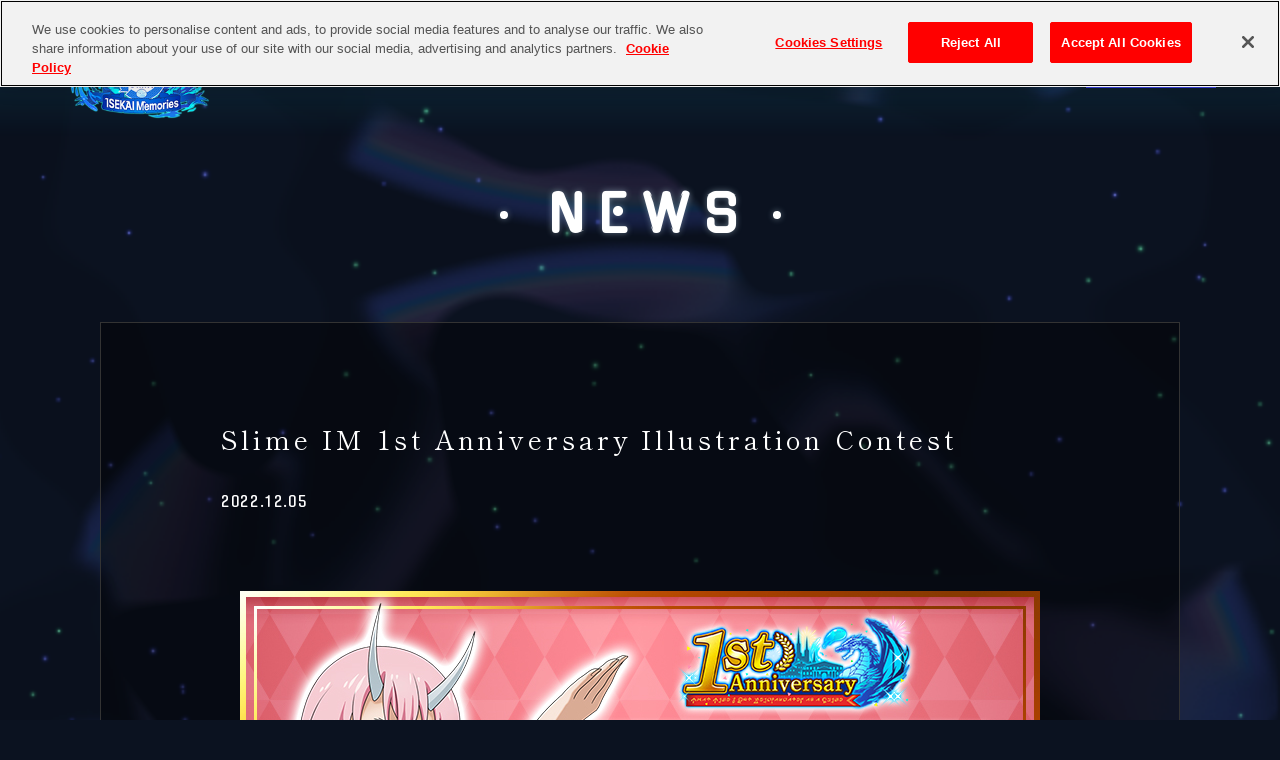

--- FILE ---
content_type: text/html; charset=UTF-8
request_url: https://ten-sura-m.bn-ent.net/en/news/1815/
body_size: 20630
content:

<!DOCTYPE html>
<html lang="en">
<head>
			<!-- ten-sura-m.bn-ent.net に対する OneTrust Cookie 同意通知の始点 -->
		<script src="https://cdn.cookielaw.org/scripttemplates/otSDKStub.js"  type="text/javascript" charset="UTF-8" data-domain-script="78d67c4b-c4e6-4187-a76c-872f67c75b05" ></script>
		<script type="text/javascript">
		function OptanonWrapper() { }
		</script>
		<!-- ten-sura-m.bn-ent.net に対する OneTrust Cookie 同意通知の終点 -->
	
		<!-- Google Tag Manager -->
	<script>(function(w,d,s,l,i){w[l]=w[l]||[];w[l].push({'gtm.start':
	new Date().getTime(),event:'gtm.js'});var f=d.getElementsByTagName(s)[0],
	j=d.createElement(s),dl=l!='dataLayer'?'&l='+l:'';j.async=true;j.src=
	'https://www.googletagmanager.com/gtm.js?id='+i+dl;f.parentNode.insertBefore(j,f);
	})(window,document,'script','dataLayer','GTM-MHF9Z9L');</script>
	<!-- End Google Tag Manager -->

			<!-- Google Tag Manager -->
		<script>(function(w,d,s,l,i){w[l]=w[l]||[];w[l].push({'gtm.start':
		new Date().getTime(),event:'gtm.js'});var f=d.getElementsByTagName(s)[0],
		j=d.createElement(s),dl=l!='dataLayer'?'&l='+l:'';j.async=true;j.src=
		'https://www.googletagmanager.com/gtm.js?id='+i+dl;f.parentNode.insertBefore(j,f);
		})(window,document,'script','dataLayer','GTM-TW3DK5K');</script>
		<!-- End Google Tag Manager -->
		
	<meta charset="UTF-8">
	<meta http-equiv="X-UA-Compatible" content="IE=edge">
	<meta name="viewport" content="width=device-width, initial-scale=1.0">

	<!-- meta -->
	<meta name="description" content="The official website for the new mobile game That Time I Got Reincarnated as a Slime: ISEKAI Memories" />

	<!-- facebook -->
	<meta property="og:title" content="That Time I Got Reincarnated as a Slime ISEKAI Memories | BANDAI NAMCO Entertainment Inc. Official Website" />
	<meta property="og:site_name" content="That Time I Got Reincarnated as a Slime ISEKAI Memories | BANDAI NAMCO Entertainment Inc. Official Website" />
	<meta property="og:description" content="The official website for the new mobile game That Time I Got Reincarnated as a Slime: ISEKAI Memories" />
	<meta property="og:locale" content="en_US" />
	<meta property="og:type" content="website" />
	<meta property="og:url" content="https://ten-sura-m.bn-ent.net/en/news/1815/" />
	<meta property="og:image" content="https://ten-sura-m.bn-ent.net/assets/img/lang/en/ogp.jpg" />
	<!-- twitter -->
	<meta name="twitter:card" content="summary_large_image" />
	<meta name="twitter:site" content="@tensura_m_game" />
	<meta name="twitter:creator" content="@tensura_m_game" />
	<meta name="twitter:url" content="https://ten-sura-m.bn-ent.net/en/news/1815/" />
	<meta name="twitter:title" content="That Time I Got Reincarnated as a Slime ISEKAI Memories | BANDAI NAMCO Entertainment Inc. Official Website" />
	<meta name="twitter:description" content="The official website for the new mobile game That Time I Got Reincarnated as a Slime: ISEKAI Memories" />
	<meta name="twitter:image" content="https://ten-sura-m.bn-ent.net/assets/img/lang/en/ogp.jpg" />

	<link rel="preconnect" href="https://fonts.gstatic.com">
	<link href="https://fonts.googleapis.com/css2?family=Gugi&family=Shippori+Mincho:wght@400;500;700;800&family=M+PLUS+1p:wght@400;700&family=Press+Start+2P&display=swap" rel="stylesheet">

	<link rel="stylesheet" href="https://ten-sura-m.bn-ent.net/dcFCcvjF3I/wp-content/themes/ten_sura_m/dest/style.css?v=16">

	<link rel="icon" type="image/png" href="/assets/img/favicon.png">
	<link rel="apple-touch-icon" href="/assets/img/favicon.png">

	<title>That Time I Got Reincarnated as a Slime ISEKAI Memories | BANDAI NAMCO Entertainment Inc. Official Website</title>
<meta name='robots' content='max-image-preview:large' />
<link rel='dns-prefetch' href='//adm-ten-sura-m.bn-ent.net' />
<link rel='dns-prefetch' href='//s.w.org' />
<link rel="canonical" href="https://ten-sura-m.bn-ent.net/en/en/news/1815" />
</head>
<body>
		<!-- Google Tag Manager (noscript) -->
	<noscript><iframe src="https://www.googletagmanager.com/ns.html?id=GTM-MHF9Z9L" height="0" width="0" style="display:none;visibility:hidden"></iframe></noscript>
	<!-- End Google Tag Manager (noscript) -->
			<!-- Google Tag Manager (noscript) -->
		<noscript><iframe src="https://www.googletagmanager.com/ns.html?id=GTM-TW3DK5K" height="0" width="0" style="display:none;visibility:hidden"></iframe></noscript>
		<!-- End Google Tag Manager (noscript) -->
	
	<div class="wrapper">
										<div class="canvasWrap bgCanvas">
				<canvas class="canvas"></canvas>
			</div>
				<header class="header">
			<div class="header_inner">
				<h1 class="header_logo">
					<a href="https://ten-sura-m.bn-ent.net/en">
						<img src="/assets/img/lang/en/home/logo.png" alt="That Time I Got Reincarnated as a Slime: ISEKAI Memories" width="156">
					</a>
				</h1>

				<div class="header_menu">
					<div class="header_menu_inner">
						<div class="header_menu_content">
							<nav class="header_nav">
								<ul class="header_nav_list">
									<li class="header_nav_list_item">
										<a href="https://ten-sura-m.bn-ent.net/en/news" class="header_nav_list_link">
											News
										</a>
									</li>
									<li class="header_nav_list_item">
										<a href="https://ten-sura-m.bn-ent.net/en/#story" class="header_nav_list_link">
											Story
										</a>
									</li>
									<li class="header_nav_list_item">
										<a href="https://ten-sura-m.bn-ent.net/en/#character" class="header_nav_list_link">
											Character
										</a>
									</li>
									<li class="header_nav_list_item">
										<a href="https://ten-sura-m.bn-ent.net/en/#system" class="header_nav_list_link">
											Game System
										</a>
									</li>
									<li class="header_nav_list_item">
										<a href="https://ten-sura-m.bn-ent.net/en/movie" class="header_nav_list_link">
											Movie
										</a>
									</li>
								</ul>

															</nav>
						</div>
					</div>

					<div class="header_nav_lang">
						<div class="header_nav_lang_wrap">
							<select class="header_nav_lang_select" name="lang">
								<option value="ja" >Japanese</option>
								<option value="en" selected>English</option>
								<option value="tw" >Traditional Chinese</option>
								<option value="kr" >Korean</option>
								<option value="fr" >French</option>
							</select>
						</div>
					</div>

					<div class="header_hamburger">
						<button class="header_hamburger_btn">
							<span class="header_hamburger_bar"></span>
							<span class="header_hamburger_bar"></span>
							<span class="header_hamburger_bar"></span>
						</button>
					</div>
				</div>
			</div>
		</header>
		<div class="contents" data-page="single">
	<section class="news">
		<div class="container">
			<h2 class="page-title">NEWS</h2>
		</div>

		<div class='container'>
			<div class='single_contents'>
									<div class='single_info'>
						<h3 class='single_title'>Slime IM 1st Anniversary Illustration Contest</h3>
						<div class='single_date'>
						2022.12.05							</div>
					</div>

					<div class='single_content'>
						<div style="text-align: center;"><img class="aligncenter wp-image-1799 size-full" src="https://adm-ten-sura-m.bn-ent.net/dcFCcvjF3I/wp-content/uploads/2022/12/tensura_1th_anniv_illustbnr_800x475_EN.jpg" alt="" width="800" height="475" /></div><br />
<span style="color: #ffffff;">Send us your illustrations inspired by TenSura or ISEKAI Memories.</span><br />
<span style="color: #ffffff;">This contest will run simultaneously worldwide!</span><br />
<span style="color: #ffffff;">There will be a bracket for entrants from Japan, and one for international entrants. In each bracket, 1 winner and 4 staff picks will be selected from each category. </span><br />
<span style="color: #ffffff;">Judging will be thorough, and we have great prizes in store for the winners. </span><br />
<span style="color: #ffffff;">Winners and staff picks will be announced on this website and in a livestream. </span><br />
<span style="color: #ffffff;">We can't wait to see your artwork!</span><br />
<br />
<h2 style="padding: 0.5rem 1rem; border-left: 5px solid #5bd3ff; background: #ffff; color: #296dff;">Category Themes</h2><br />
<h3 style="color: #5bd3ff; font-size: 1.4rem; font-weight: bold;">Outfit Category</h3><br />
<h4 style="color: #5bd3ff; font-size: 1.2rem; font-weight: bold;">Tailored by Shuna: Weekend Outing Attire</h4><br />
Pick any character. What outfit would you pick for your fave's day off?<br />
<p style="font-size: 0.8rem;">* When you submit your outfit design, make sure to tell us which character you'd like to wear it.<br />
* You can draw the outfit alone, without the character, if you wish.</p><br />
<br />
<h3 style="color: #5bd3ff; font-size: 1.4rem; font-weight: bold;">Dessert Category</h3><br />
<h4 style="color: #5bd3ff; font-size: 1.2rem; font-weight: bold;">Dessert You Want Your Fave To Eat</h4><br />
Treat your favorite character to dessert!<br />
<p style="font-size: 0.8rem;">* When you submit your illustration, make sure to tell us which character you'd like to receive it.</p><br />
<br />
<h2 style="padding: 0.5rem 1rem; border-left: 5px solid #5bd3ff; background: #ffff; color: #296dff;">Prizes</h2><br />
<div style="text-align: center;"><img src="https://adm-ten-sura-m.bn-ent.net/dcFCcvjF3I/wp-content/uploads/2022/12/tensura_1th_anniv_illustbnr_800x600_EN.png" alt="" width="600" height="450" /></div><br />
<p style="font-size: 0.8rem;">* Prizes will be awarded to the 1st place winners.<br />
* We cannot accept input regarding the in-game versions of contest entries.<br />
* We plan to add the contest-related items to the game sometime from summer 2023 onward, but the schedule may change without notice.<br />
* In-game implementation for Japanese and international winners may not occur at the same time.</p><br />
<br />
<h2 style="padding: 0.5rem 1rem; border-left: 5px solid #5bd3ff; background: #ffff; color: #296dff;">Entry Format</h2><br />
File formats: JPG or PNG files only.<br />
File size: Up to 5 MB.<br />
<p style="font-size: 0.8rem;">* No restrictions on canvas size or orientation.</p><br />
<br />
<h2 style="padding: 0.5rem 1rem; border-left: 5px solid #5bd3ff; background: #ffff; color: #296dff;">How to Participate</h2><br />
During the campaign period:<br />
① Follow the official ISEKAI Memories Twitter account (<a href="https://twitter.com/SlimeIM_en">@SlimeIM_en</a>).<br />
② Tweet your illustration with the hashtag #SlimeIMContestOutfit or #SlimeIMContestDessert.<br />
<p style="font-size: 0.8rem;">* Make sure to specify which character your entry is intended for.<br />
* You can submit as many entries as you want from the same account. As long as they conform to our submission guidelines, all entries submitted while submissions are open will be considered.<br />
* Only submit your own original work.</p><br />
<br />
<h2 style="padding: 0.5rem 1rem; border-left: 5px solid #5bd3ff; background: #ffff; color: #296dff;">CONTEST OFFICIAL RULES</h2><br />
PLEASE READ THIS OFFICIAL RULES CAREFULLY. BY REGISTERING FOR OR PARTICIPATING IN THE PROMOTION, YOU AGREE TO BE BOUND BY ALL TERMS DESCRIBED HEREIN AND ALL TERMS INCORPORATED BY REFERENCE. THIS AGREEMENT CONTAINS, AMONG OTHER THINGS, A LIABILITY RELEASE AND WAIVER.<br />
<br />
This Official Rules is a contract between you and Bandai Namco Entertainment Inc. (“BNEI”, "us", "we" or "our") and applies to your participation in the Promotion. This Official Rules is subject to our <a href="http://legal.bandainamcoent.co.jp/terms/">Terms of Service</a> .<br />
<br />
Additional terms provided by us (including, but not limited to, contest rules, codes of conduct, or terms on official website or any tickets, collectively the “Agreement”) may also apply. Unless otherwise indicated, any additional applicable terms are incorporated by reference into the Agreement. In the event of a conflict between this Official Rules and any additional terms, the additional terms shall govern.<br />
<br />
<strong>1. ELIGIBILITY. </strong><br />
the Promotion. Employees of Sponsor and its affiliates, vendors, and their respective immediate families are not eligible to enter this Promotion. THIS PROMOTION IS VOID WHERE PROHIBITED BY LAW.<br />
<br />
<strong>2. CONDITIONS OF PARTICIPATION. </strong><br />
The Promotion is subject to the Agreement and the details on the Promotion will be posted on the Promotion site. By participating and/or accepting a prize, you agree: (i) to be bound by the Agreement; (ii) to waive any right to claim ambiguity in the Promotion or the Agreement; (iii) that Sponsor may prohibit a participant from participating in the Promotion if it, in its sole discretion, determines such participant is attempting to undermine the legitimate operation of the Promotion in any way; (iv) the prizes are provided “AS IS” and WITHOUT WARRANTY OF ANY KIND, express or implied; (v) to release Sponsor, and its parent, subsidiary, and affiliated entities together with their respective directors, employees, officers, licensors, and agents (collectively, the “Released Parties”) from any and all claims, liability, loss or damage including but not limited to injury in connection with awarding, receipt and/or use or misuse of prize or participation in the Promotion; and (vi) that Released Parties are not responsible for any printing, typographical, administrative or technological errors in any materials associated with the Promotion.<br />
<br />
<strong>3. PRIVACY POLICY. </strong><br />
Any information provided by you will only be used for administration of the Promotion and in accordance with Sponsor’s privacy policy located at <a href="http://legal.bandainamcoent.co.jp/privacy">http://legal.bandainamcoent.co.jp/privacy</a>.<br />
<br />
<strong>4. SPONSOR. </strong><br />
Bandai Namco Entertainment Inc. 5-37-8 Shiba, Minato-ku, Tokyo, 108-0014, Japan.<br />
<br />
©Bandai Namco Entertainment Inc.<br />
<br />
<strong>Caution Regarding Twitter</strong><br />
・Entrants in this campaign must abide by Twitter's rules and Terms of Service.<br />
<br />
<br />
<p style="font-size: 0.8rem;">* Company and product names appearing on this page are the trademarks or registered trademarks of their respective companies.<br />
* Although accurate at the time of publication, the information presented here may change without notice. Thank you for your understanding.</p>					</div>
							</div>
						<div class='single_pager'>
				<ul>
					<li class='previouspostslink'>
													<a href='/en/news/1701/'>PREV</a>
											</li>
					<li class='returnlink'>
						<a href='/en/news/'>RETURN</a>
					</li>
					<li class='nextpostslink'>
													<a href='/en/news/1871/'>NEXT</a>
											</li>
				</ul>
			</div>
		</div>

	</section>
</div>
				<div id="modal-youtube" class="youtube_modal" aria-hidden="true">
			<div class="youtube_modal_cover" data-micromodal-close></div>
			<div class="youtube_modal_container" tabindex="-1">
				<div class="youtube_modal_wrap" role="dialog" aria-modal="true" aria-labelledby=""></div>
				<div class="youtube_modal_close">
					<button class="youtube_modal_close_btn" aria-label="Close modal" data-micromodal-close></button>
				</div>
			</div>
		</div>
		<footer class="footer" data-home="false">
			<div class="footer_wrap">
				<div class="container">
					<div class="footer_item">
						<h1 class="footer_logo">
							<img src="/assets/img/lang/en/home/footer-logo.png" alt="That Time I Got Reincarnated as a Slime: ISEKAI Memories" width="303">
						</h1>

						<ul class="footer_store">
														<li class="footer_store_item">
								<a class="footer_store_link" href="https://app.adjust.com/fhg9kbc?campaign=iOS&redirect_windows=https://apps.apple.com/app/id1577316192" target="_blank" rel="noopener">
																		<img src="/assets/img/lang/en/appstore.png" alt="appstore" width="151">
																	</a>
							</li>
							<li class="footer_store_item">
								<a class="footer_store_link" href="https://app.adjust.com/fhg9kbc?campaign=Android&fallback=https://play.google.com/store/apps/details?id=com.bandainamcoent.tensuramrkww" target="_blank" rel="noopener">
																		<img src="/assets/img/lang/en/googleplay.png" alt="googleplay" width="168">
																	</a>
							</li>
							<li class="footer_store_item">
								<a href="https://app.adjust.com/1ijci19y" class="footer_store_link" target="_blank" rel="noopener">
																			<img src="/assets/img/lang/en/googleplay_game.png" alt="Google Play Games" width="238">
																	</a>
							</li>
							<li class="footer_store_item">
								<a href="https://ww.bandainamcoentwebstore.com/ten-sura-m" class="footer_store_link" target="_blank" rel="noopener">
									<img src="/assets/img/lang/en/webstore.png?v=2" alt="" width="238">
								</a>
							</li>
						</ul>
					</div>
					<div class="footer_item">
													<dl class="footer_sns">
								<dt class="footer_sns_title">
									Share SNS
								</dt>
								<dd class="footer_sns_content">
									<ul class="footer_sns_list">
																					<li class="footer_sns_item" data-sns="facebook">
												<a href="https://www.facebook.com/share.php?u=https://ten-sura-m.bn-ent.net/en/" class="footer_sns_link" target="_blank" rel="noreferrer">
													<svg viewBox="0 0 50 50">
	<path d="M17.99,17h-5.23v8h5.23v24h8.72V25h6.35l0.62-8h-6.98v-3.33c0-1.91,0.34-2.67,1.94-2.67h5.03V1h-6.64 c-6.27,0-9.05,3.17-9.05,9.23V17z"/>
</svg>												</a>
											</li>
											<li class="footer_sns_item" data-sns="x">
												<a href="https://twitter.com/share?text=That+Time+I+Got+Reincarnated+as+a+Slime+ISEKAI+Memories+%7C+BANDAI+NAMCO+Entertainment+Inc.+Official+Website&url=https://ten-sura-m.bn-ent.net/en/" class="footer_sns_link" target="_blank" rel="noreferrer">
													<svg viewBox="0 0 320 320" fill="none" xmlns="http://www.w3.org/2000/svg">
	<g clip-path="url(#clip0_139_17)">
		<path d="M279.995 0H40.005C17.9109 0 0 17.9109 0 40.005V279.995C0 302.089 17.9109 320 40.005 320H279.995C302.089 320 320 302.089 320 279.995V40.005C320 17.9109 302.089 0 279.995 0Z" fill="black"/>
		<g clip-path="url(#clip1_139_17)">
			<path d="M175.983 147.216L238.525 74H223.704L169.399 137.572L126.026 74H76L141.589 170.133L76 246.911H90.8212L148.169 179.776L193.974 246.911H244L175.979 147.216H175.983ZM155.683 170.98L149.038 161.407L96.1615 85.2365H118.926L161.598 146.709L168.243 156.281L223.711 236.186H200.947L155.683 170.983V170.98Z" fill="white"/>
		</g>
	</g>
	<defs>
		<clipPath id="clip0_139_17">
			<rect width="320" height="320" fill="white"/>
		</clipPath>
		<clipPath id="clip1_139_17">
			<rect width="168" height="173" fill="white" transform="translate(76 74)"/>
		</clipPath>
	</defs>
</svg>
												</a>
											</li>
																			</ul>
								</dd>
							</dl>
						
						
						<p class="footer_copylight">
															<small>&copy; Taiki Kawakami, Fuse, KODANSHA/“Ten-Sura” Project</small>
								<small>&copy; Shiba, Fuse, KODANSHA/“Ten-Sura Diary” Project</small>
								<small>&copy;Bandai Namco Entertainment Inc.</small>
													</p>

						<div class="footer-notice">
															<p class="footer_attend">*Images and videos are currently under development and subject to change.</p>
							
															<p class="footer_attend">
									*Apple, the Apple logo, and the App Store are trademarks of Apple Inc., registered in the U.S. and other countries.								</p>
															<p class="footer_attend">
									*Google Play is a trademark of Google LLC.								</p>
													</div>

						
											</div>
					<div class="footer_top">
						<button class="footer_top_btn">
							<i class="footer_top_btn_icon">
								<svg xmlns="http://www.w3.org/2000/svg" viewBox="0 0 35 4">
	<path d="M0,4H35L29,0" style="fill:none;stroke:#fff;fill-rule:evenodd"/>
</svg>							</i>
							<span class="footer_top_btn_text">
								<img src="/assets/img/footer-top.png" width="12" alt="Back to TOP">
							</span>
						</button>
					</div>
				</div>
			</div>
			<div class="footer_common">
									<script src="https://www.bandainamcoent.co.jp/common/include/products/en/footer00.js"></script>
							</div>
		</footer>
				</div>
		<script>
						(function() {
				window.basePath = "";
				window.isHome = "false";
				window.step = "0_17j8x"
			})();
		</script>
		<script src="https://ten-sura-m.bn-ent.net/dcFCcvjF3I/wp-content/themes/ten_sura_m/dest/script.js?v=10"></script>
	</body>
</html>


--- FILE ---
content_type: text/css
request_url: https://ten-sura-m.bn-ent.net/dcFCcvjF3I/wp-content/themes/ten_sura_m/dest/style.css?v=16
body_size: 233098
content:
@media only screen and (max-width: 950px){[data-media=pc]{display:none}}@media only screen and (min-width: 951px){[data-media=sp]{display:none}}@-webkit-keyframes scaleSide{0%{transform:scaleX(0)}100%{transform:scaleX(1)}}@keyframes scaleSide{0%{transform:scaleX(0)}100%{transform:scaleX(1)}}@-webkit-keyframes scaleVertical{0%{transform:scaleY(0)}100%{transform:scaleY(1)}}@keyframes scaleVertical{0%{transform:scaleY(0)}100%{transform:scaleY(1)}}@-webkit-keyframes flash{0%{opacity:1}25%{opacity:0}50%{opacity:1}75%{opacity:0}100%{opacity:1}}@keyframes flash{0%{opacity:1}25%{opacity:0}50%{opacity:1}75%{opacity:0}100%{opacity:1}}@font-face{font-family:swiper-icons;src:url("data:application/font-woff;charset=utf-8;base64, [base64]//wADZ2x5ZgAAAywAAADMAAAD2MHtryVoZWFkAAABbAAAADAAAAA2E2+eoWhoZWEAAAGcAAAAHwAAACQC9gDzaG10eAAAAigAAAAZAAAArgJkABFsb2NhAAAC0AAAAFoAAABaFQAUGG1heHAAAAG8AAAAHwAAACAAcABAbmFtZQAAA/gAAAE5AAACXvFdBwlwb3N0AAAFNAAAAGIAAACE5s74hXjaY2BkYGAAYpf5Hu/j+W2+MnAzMYDAzaX6QjD6/4//Bxj5GA8AuRwMYGkAPywL13jaY2BkYGA88P8Agx4j+/8fQDYfA1AEBWgDAIB2BOoAeNpjYGRgYNBh4GdgYgABEMnIABJzYNADCQAACWgAsQB42mNgYfzCOIGBlYGB0YcxjYGBwR1Kf2WQZGhhYGBiYGVmgAFGBiQQkOaawtDAoMBQxXjg/wEGPcYDDA4wNUA2CCgwsAAAO4EL6gAAeNpj2M0gyAACqxgGNWBkZ2D4/wMA+xkDdgAAAHjaY2BgYGaAYBkGRgYQiAHyGMF8FgYHIM3DwMHABGQrMOgyWDLEM1T9/w8UBfEMgLzE////P/5//f/V/xv+r4eaAAeMbAxwIUYmIMHEgKYAYjUcsDAwsLKxc3BycfPw8jEQA/[base64]/uznmfPFBNODM2K7MTQ45YEAZqGP81AmGGcF3iPqOop0r1SPTaTbVkfUe4HXj97wYE+yNwWYxwWu4v1ugWHgo3S1XdZEVqWM7ET0cfnLGxWfkgR42o2PvWrDMBSFj/IHLaF0zKjRgdiVMwScNRAoWUoH78Y2icB/yIY09An6AH2Bdu/UB+yxopYshQiEvnvu0dURgDt8QeC8PDw7Fpji3fEA4z/PEJ6YOB5hKh4dj3EvXhxPqH/SKUY3rJ7srZ4FZnh1PMAtPhwP6fl2PMJMPDgeQ4rY8YT6Gzao0eAEA409DuggmTnFnOcSCiEiLMgxCiTI6Cq5DZUd3Qmp10vO0LaLTd2cjN4fOumlc7lUYbSQcZFkutRG7g6JKZKy0RmdLY680CDnEJ+UMkpFFe1RN7nxdVpXrC4aTtnaurOnYercZg2YVmLN/d/gczfEimrE/fs/bOuq29Zmn8tloORaXgZgGa78yO9/cnXm2BpaGvq25Dv9S4E9+5SIc9PqupJKhYFSSl47+Qcr1mYNAAAAeNptw0cKwkAAAMDZJA8Q7OUJvkLsPfZ6zFVERPy8qHh2YER+3i/BP83vIBLLySsoKimrqKqpa2hp6+jq6RsYGhmbmJqZSy0sraxtbO3sHRydnEMU4uR6yx7JJXveP7WrDycAAAAAAAH//wACeNpjYGRgYOABYhkgZgJCZgZNBkYGLQZtIJsFLMYAAAw3ALgAeNolizEKgDAQBCchRbC2sFER0YD6qVQiBCv/H9ezGI6Z5XBAw8CBK/m5iQQVauVbXLnOrMZv2oLdKFa8Pjuru2hJzGabmOSLzNMzvutpB3N42mNgZGBg4GKQYzBhYMxJLMlj4GBgAYow/P/PAJJhLM6sSoWKfWCAAwDAjgbRAAB42mNgYGBkAIIbCZo5IPrmUn0hGA0AO8EFTQAA");font-weight:400;font-style:normal}:root{--swiper-theme-color:#007aff}:host{position:relative;display:block;margin-left:auto;margin-right:auto;z-index:1}.swiper{margin-left:auto;margin-right:auto;position:relative;overflow:hidden;list-style:none;padding:0;z-index:1;display:block}.swiper-vertical>.swiper-wrapper{flex-direction:column}.swiper-wrapper{position:relative;width:100%;height:100%;z-index:1;display:flex;transition-property:transform;transition-timing-function:var(--swiper-wrapper-transition-timing-function, initial);box-sizing:content-box}.swiper-android .swiper-slide,.swiper-ios .swiper-slide,.swiper-wrapper{transform:translate3d(0px, 0, 0)}.swiper-horizontal{touch-action:pan-y}.swiper-vertical{touch-action:pan-x}.swiper-slide{flex-shrink:0;width:100%;height:100%;position:relative;transition-property:transform;display:block}.swiper-slide-invisible-blank{visibility:hidden}.swiper-autoheight,.swiper-autoheight .swiper-slide{height:auto}.swiper-autoheight .swiper-wrapper{align-items:flex-start;transition-property:transform,height}.swiper-backface-hidden .swiper-slide{transform:translateZ(0);-webkit-backface-visibility:hidden;backface-visibility:hidden}.swiper-3d.swiper-css-mode .swiper-wrapper{perspective:1200px}.swiper-3d .swiper-wrapper{transform-style:preserve-3d}.swiper-3d{perspective:1200px}.swiper-3d .swiper-cube-shadow,.swiper-3d .swiper-slide{transform-style:preserve-3d}.swiper-css-mode>.swiper-wrapper{overflow:auto;scrollbar-width:none;-ms-overflow-style:none}.swiper-css-mode>.swiper-wrapper::-webkit-scrollbar{display:none}.swiper-css-mode>.swiper-wrapper>.swiper-slide{scroll-snap-align:start start}.swiper-css-mode.swiper-horizontal>.swiper-wrapper{-ms-scroll-snap-type:x mandatory;scroll-snap-type:x mandatory}.swiper-css-mode.swiper-vertical>.swiper-wrapper{-ms-scroll-snap-type:y mandatory;scroll-snap-type:y mandatory}.swiper-css-mode.swiper-free-mode>.swiper-wrapper{-ms-scroll-snap-type:none;scroll-snap-type:none}.swiper-css-mode.swiper-free-mode>.swiper-wrapper>.swiper-slide{scroll-snap-align:none}.swiper-css-mode.swiper-centered>.swiper-wrapper::before{content:"";flex-shrink:0;order:9999}.swiper-css-mode.swiper-centered>.swiper-wrapper>.swiper-slide{scroll-snap-align:center center;scroll-snap-stop:always}.swiper-css-mode.swiper-centered.swiper-horizontal>.swiper-wrapper>.swiper-slide:first-child{-webkit-margin-start:var(--swiper-centered-offset-before);margin-inline-start:var(--swiper-centered-offset-before)}.swiper-css-mode.swiper-centered.swiper-horizontal>.swiper-wrapper::before{height:100%;min-height:1px;width:var(--swiper-centered-offset-after)}.swiper-css-mode.swiper-centered.swiper-vertical>.swiper-wrapper>.swiper-slide:first-child{-webkit-margin-before:var(--swiper-centered-offset-before);margin-block-start:var(--swiper-centered-offset-before)}.swiper-css-mode.swiper-centered.swiper-vertical>.swiper-wrapper::before{width:100%;min-width:1px;height:var(--swiper-centered-offset-after)}.swiper-3d .swiper-slide-shadow,.swiper-3d .swiper-slide-shadow-bottom,.swiper-3d .swiper-slide-shadow-left,.swiper-3d .swiper-slide-shadow-right,.swiper-3d .swiper-slide-shadow-top{position:absolute;left:0;top:0;width:100%;height:100%;pointer-events:none;z-index:10}.swiper-3d .swiper-slide-shadow{background:rgba(0,0,0,.15)}.swiper-3d .swiper-slide-shadow-left{background-image:linear-gradient(to left, rgba(0, 0, 0, 0.5), rgba(0, 0, 0, 0))}.swiper-3d .swiper-slide-shadow-right{background-image:linear-gradient(to right, rgba(0, 0, 0, 0.5), rgba(0, 0, 0, 0))}.swiper-3d .swiper-slide-shadow-top{background-image:linear-gradient(to top, rgba(0, 0, 0, 0.5), rgba(0, 0, 0, 0))}.swiper-3d .swiper-slide-shadow-bottom{background-image:linear-gradient(to bottom, rgba(0, 0, 0, 0.5), rgba(0, 0, 0, 0))}.swiper-lazy-preloader{width:42px;height:42px;position:absolute;left:50%;top:50%;margin-left:-21px;margin-top:-21px;z-index:10;transform-origin:50%;box-sizing:border-box;border:4px solid var(--swiper-preloader-color, var(--swiper-theme-color));border-radius:50%;border-top-color:transparent}.swiper-watch-progress .swiper-slide-visible .swiper-lazy-preloader,.swiper:not(.swiper-watch-progress) .swiper-lazy-preloader{-webkit-animation:swiper-preloader-spin 1s infinite linear;animation:swiper-preloader-spin 1s infinite linear}.swiper-lazy-preloader-white{--swiper-preloader-color:#fff}.swiper-lazy-preloader-black{--swiper-preloader-color:#000}@-webkit-keyframes swiper-preloader-spin{0%{transform:rotate(0deg)}100%{transform:rotate(360deg)}}@keyframes swiper-preloader-spin{0%{transform:rotate(0deg)}100%{transform:rotate(360deg)}}.swiper-virtual .swiper-slide{-webkit-backface-visibility:hidden;transform:translateZ(0)}.swiper-virtual.swiper-css-mode .swiper-wrapper::after{content:"";position:absolute;left:0;top:0;pointer-events:none}.swiper-virtual.swiper-css-mode.swiper-horizontal .swiper-wrapper::after{height:1px;width:var(--swiper-virtual-size)}.swiper-virtual.swiper-css-mode.swiper-vertical .swiper-wrapper::after{width:1px;height:var(--swiper-virtual-size)}:root{--swiper-navigation-size:44px}.swiper-button-next,.swiper-button-prev{position:absolute;top:var(--swiper-navigation-top-offset, 50%);width:calc(var(--swiper-navigation-size)/ 44 * 27);height:var(--swiper-navigation-size);margin-top:calc(0px - (var(--swiper-navigation-size)/ 2));z-index:10;cursor:pointer;display:flex;align-items:center;justify-content:center;color:var(--swiper-navigation-color, var(--swiper-theme-color))}.swiper-button-next.swiper-button-disabled,.swiper-button-prev.swiper-button-disabled{opacity:.35;cursor:auto;pointer-events:none}.swiper-button-next.swiper-button-hidden,.swiper-button-prev.swiper-button-hidden{opacity:0;cursor:auto;pointer-events:none}.swiper-navigation-disabled .swiper-button-next,.swiper-navigation-disabled .swiper-button-prev{display:none !important}.swiper-button-next svg,.swiper-button-prev svg{width:100%;height:100%;-o-object-fit:contain;object-fit:contain;transform-origin:center}.swiper-rtl .swiper-button-next svg,.swiper-rtl .swiper-button-prev svg{transform:rotate(180deg)}.swiper-button-prev,.swiper-rtl .swiper-button-next{left:var(--swiper-navigation-sides-offset, 10px);right:auto}.swiper-button-next,.swiper-rtl .swiper-button-prev{right:var(--swiper-navigation-sides-offset, 10px);left:auto}.swiper-button-lock{display:none}.swiper-button-next:after,.swiper-button-prev:after{font-family:swiper-icons;font-size:var(--swiper-navigation-size);text-transform:none !important;letter-spacing:0;font-variant:initial;line-height:1}.swiper-button-prev:after,.swiper-rtl .swiper-button-next:after{content:"prev"}.swiper-button-next,.swiper-rtl .swiper-button-prev{right:var(--swiper-navigation-sides-offset, 10px);left:auto}.swiper-button-next:after,.swiper-rtl .swiper-button-prev:after{content:"next"}.swiper-pagination{position:absolute;text-align:center;transition:.3s opacity;transform:translate3d(0, 0, 0);z-index:10}.swiper-pagination.swiper-pagination-hidden{opacity:0}.swiper-pagination-disabled>.swiper-pagination,.swiper-pagination.swiper-pagination-disabled{display:none !important}.swiper-horizontal>.swiper-pagination-bullets,.swiper-pagination-bullets.swiper-pagination-horizontal,.swiper-pagination-custom,.swiper-pagination-fraction{bottom:var(--swiper-pagination-bottom, 8px);top:var(--swiper-pagination-top, auto);left:0;width:100%}.swiper-pagination-bullets-dynamic{overflow:hidden;font-size:0}.swiper-pagination-bullets-dynamic .swiper-pagination-bullet{transform:scale(0.33);position:relative}.swiper-pagination-bullets-dynamic .swiper-pagination-bullet-active{transform:scale(1)}.swiper-pagination-bullets-dynamic .swiper-pagination-bullet-active-main{transform:scale(1)}.swiper-pagination-bullets-dynamic .swiper-pagination-bullet-active-prev{transform:scale(0.66)}.swiper-pagination-bullets-dynamic .swiper-pagination-bullet-active-prev-prev{transform:scale(0.33)}.swiper-pagination-bullets-dynamic .swiper-pagination-bullet-active-next{transform:scale(0.66)}.swiper-pagination-bullets-dynamic .swiper-pagination-bullet-active-next-next{transform:scale(0.33)}.swiper-pagination-bullet{width:var(--swiper-pagination-bullet-width, var(--swiper-pagination-bullet-size, 8px));height:var(--swiper-pagination-bullet-height, var(--swiper-pagination-bullet-size, 8px));display:inline-block;border-radius:var(--swiper-pagination-bullet-border-radius, 50%);background:var(--swiper-pagination-bullet-inactive-color, #000);opacity:var(--swiper-pagination-bullet-inactive-opacity, 0.2)}button.swiper-pagination-bullet{border:none;margin:0;padding:0;box-shadow:none;-webkit-appearance:none;-moz-appearance:none;appearance:none}.swiper-pagination-clickable .swiper-pagination-bullet{cursor:pointer}.swiper-pagination-bullet:only-child{display:none !important}.swiper-pagination-bullet-active{opacity:var(--swiper-pagination-bullet-opacity, 1);background:var(--swiper-pagination-color, var(--swiper-theme-color))}.swiper-pagination-vertical.swiper-pagination-bullets,.swiper-vertical>.swiper-pagination-bullets{right:var(--swiper-pagination-right, 8px);left:var(--swiper-pagination-left, auto);top:50%;transform:translate3d(0px, -50%, 0)}.swiper-pagination-vertical.swiper-pagination-bullets .swiper-pagination-bullet,.swiper-vertical>.swiper-pagination-bullets .swiper-pagination-bullet{margin:var(--swiper-pagination-bullet-vertical-gap, 6px) 0;display:block}.swiper-pagination-vertical.swiper-pagination-bullets.swiper-pagination-bullets-dynamic,.swiper-vertical>.swiper-pagination-bullets.swiper-pagination-bullets-dynamic{top:50%;transform:translateY(-50%);width:8px}.swiper-pagination-vertical.swiper-pagination-bullets.swiper-pagination-bullets-dynamic .swiper-pagination-bullet,.swiper-vertical>.swiper-pagination-bullets.swiper-pagination-bullets-dynamic .swiper-pagination-bullet{display:inline-block;transition:.2s transform,.2s top}.swiper-horizontal>.swiper-pagination-bullets .swiper-pagination-bullet,.swiper-pagination-horizontal.swiper-pagination-bullets .swiper-pagination-bullet{margin:0 var(--swiper-pagination-bullet-horizontal-gap, 4px)}.swiper-horizontal>.swiper-pagination-bullets.swiper-pagination-bullets-dynamic,.swiper-pagination-horizontal.swiper-pagination-bullets.swiper-pagination-bullets-dynamic{left:50%;transform:translateX(-50%);white-space:nowrap}.swiper-horizontal>.swiper-pagination-bullets.swiper-pagination-bullets-dynamic .swiper-pagination-bullet,.swiper-pagination-horizontal.swiper-pagination-bullets.swiper-pagination-bullets-dynamic .swiper-pagination-bullet{transition:.2s transform,.2s left}.swiper-horizontal.swiper-rtl>.swiper-pagination-bullets-dynamic .swiper-pagination-bullet{transition:.2s transform,.2s right}.swiper-pagination-fraction{color:var(--swiper-pagination-fraction-color, inherit)}.swiper-pagination-progressbar{background:var(--swiper-pagination-progressbar-bg-color, rgba(0, 0, 0, 0.25));position:absolute}.swiper-pagination-progressbar .swiper-pagination-progressbar-fill{background:var(--swiper-pagination-color, var(--swiper-theme-color));position:absolute;left:0;top:0;width:100%;height:100%;transform:scale(0);transform-origin:left top}.swiper-rtl .swiper-pagination-progressbar .swiper-pagination-progressbar-fill{transform-origin:right top}.swiper-horizontal>.swiper-pagination-progressbar,.swiper-pagination-progressbar.swiper-pagination-horizontal,.swiper-pagination-progressbar.swiper-pagination-vertical.swiper-pagination-progressbar-opposite,.swiper-vertical>.swiper-pagination-progressbar.swiper-pagination-progressbar-opposite{width:100%;height:var(--swiper-pagination-progressbar-size, 4px);left:0;top:0}.swiper-horizontal>.swiper-pagination-progressbar.swiper-pagination-progressbar-opposite,.swiper-pagination-progressbar.swiper-pagination-horizontal.swiper-pagination-progressbar-opposite,.swiper-pagination-progressbar.swiper-pagination-vertical,.swiper-vertical>.swiper-pagination-progressbar{width:var(--swiper-pagination-progressbar-size, 4px);height:100%;left:0;top:0}.swiper-pagination-lock{display:none}.swiper-scrollbar{border-radius:var(--swiper-scrollbar-border-radius, 10px);position:relative;touch-action:none;background:var(--swiper-scrollbar-bg-color, rgba(0, 0, 0, 0.1))}.swiper-scrollbar-disabled>.swiper-scrollbar,.swiper-scrollbar.swiper-scrollbar-disabled{display:none !important}.swiper-horizontal>.swiper-scrollbar,.swiper-scrollbar.swiper-scrollbar-horizontal{position:absolute;left:var(--swiper-scrollbar-sides-offset, 1%);bottom:var(--swiper-scrollbar-bottom, 4px);top:var(--swiper-scrollbar-top, auto);z-index:50;height:var(--swiper-scrollbar-size, 4px);width:calc(100% - 2 * var(--swiper-scrollbar-sides-offset,1%))}.swiper-scrollbar.swiper-scrollbar-vertical,.swiper-vertical>.swiper-scrollbar{position:absolute;left:var(--swiper-scrollbar-left, auto);right:var(--swiper-scrollbar-right, 4px);top:var(--swiper-scrollbar-sides-offset, 1%);z-index:50;width:var(--swiper-scrollbar-size, 4px);height:calc(100% - 2 * var(--swiper-scrollbar-sides-offset,1%))}.swiper-scrollbar-drag{height:100%;width:100%;position:relative;background:var(--swiper-scrollbar-drag-bg-color, rgba(0, 0, 0, 0.5));border-radius:var(--swiper-scrollbar-border-radius, 10px);left:0;top:0}.swiper-scrollbar-cursor-drag{cursor:move}.swiper-scrollbar-lock{display:none}.swiper-zoom-container{width:100%;height:100%;display:flex;justify-content:center;align-items:center;text-align:center}.swiper-zoom-container>canvas,.swiper-zoom-container>img,.swiper-zoom-container>svg{max-width:100%;max-height:100%;-o-object-fit:contain;object-fit:contain}.swiper-slide-zoomed{cursor:move;touch-action:none}.swiper .swiper-notification{position:absolute;left:0;top:0;pointer-events:none;opacity:0;z-index:-1000}.swiper-free-mode>.swiper-wrapper{transition-timing-function:ease-out;margin:0 auto}.swiper-grid>.swiper-wrapper{flex-wrap:wrap}.swiper-grid-column>.swiper-wrapper{flex-wrap:wrap;flex-direction:column}.swiper-fade.swiper-free-mode .swiper-slide{transition-timing-function:ease-out}.swiper-fade .swiper-slide{pointer-events:none;transition-property:opacity}.swiper-fade .swiper-slide .swiper-slide{pointer-events:none}.swiper-fade .swiper-slide-active{pointer-events:auto}.swiper-fade .swiper-slide-active .swiper-slide-active{pointer-events:auto}.swiper.swiper-cube{overflow:visible}.swiper-cube .swiper-slide{pointer-events:none;-webkit-backface-visibility:hidden;backface-visibility:hidden;z-index:1;visibility:hidden;transform-origin:0 0;width:100%;height:100%}.swiper-cube .swiper-slide .swiper-slide{pointer-events:none}.swiper-cube.swiper-rtl .swiper-slide{transform-origin:100% 0}.swiper-cube .swiper-slide-active,.swiper-cube .swiper-slide-active .swiper-slide-active{pointer-events:auto}.swiper-cube .swiper-slide-active,.swiper-cube .swiper-slide-next,.swiper-cube .swiper-slide-prev{pointer-events:auto;visibility:visible}.swiper-cube .swiper-cube-shadow{position:absolute;left:0;bottom:0px;width:100%;height:100%;opacity:.6;z-index:0}.swiper-cube .swiper-cube-shadow:before{content:"";background:#000;position:absolute;left:0;top:0;bottom:0;right:0;filter:blur(50px)}.swiper-cube .swiper-slide-next+.swiper-slide{pointer-events:auto;visibility:visible}.swiper-cube .swiper-slide-shadow-cube.swiper-slide-shadow-bottom,.swiper-cube .swiper-slide-shadow-cube.swiper-slide-shadow-left,.swiper-cube .swiper-slide-shadow-cube.swiper-slide-shadow-right,.swiper-cube .swiper-slide-shadow-cube.swiper-slide-shadow-top{z-index:0;-webkit-backface-visibility:hidden;backface-visibility:hidden}.swiper.swiper-flip{overflow:visible}.swiper-flip .swiper-slide{pointer-events:none;-webkit-backface-visibility:hidden;backface-visibility:hidden;z-index:1}.swiper-flip .swiper-slide .swiper-slide{pointer-events:none}.swiper-flip .swiper-slide-active,.swiper-flip .swiper-slide-active .swiper-slide-active{pointer-events:auto}.swiper-flip .swiper-slide-shadow-flip.swiper-slide-shadow-bottom,.swiper-flip .swiper-slide-shadow-flip.swiper-slide-shadow-left,.swiper-flip .swiper-slide-shadow-flip.swiper-slide-shadow-right,.swiper-flip .swiper-slide-shadow-flip.swiper-slide-shadow-top{z-index:0;-webkit-backface-visibility:hidden;backface-visibility:hidden}.swiper-creative .swiper-slide{-webkit-backface-visibility:hidden;backface-visibility:hidden;overflow:hidden;transition-property:transform,opacity,height}.swiper.swiper-cards{overflow:visible}.swiper-cards .swiper-slide{transform-origin:center bottom;-webkit-backface-visibility:hidden;backface-visibility:hidden;overflow:hidden}*{box-sizing:border-box;padding:0;margin:0}ul li{list-style:none}ol li{list-style:none}*:focus{outline:none}html,body{width:100%}body{position:relative;overflow-x:hidden;font-family:-apple-system,BlinkMacSystemFont,"Helvetica Neue",Helvetica,"Yu Gothic",YuGothic,Meiryo,sans-serif;font-weight:normal;line-height:1;letter-spacing:.04em;-webkit-text-size-adjust:100%;-webkit-font-smoothing:antialiased;background:#0b1220}body[data-menu=true],body[data-modal=true]{overflow-y:hidden}img{max-width:100%;vertical-align:top}a{color:#242424;text-decoration:none}.wrapper{position:relative;z-index:1;width:100%}.container{width:90%;max-width:1080px;margin:0 auto}.canvas{position:absolute;top:0;left:0;width:100%;height:100%}.bgCanvas{position:absolute;top:0;left:0;width:100%;height:100%;position:fixed;height:100vh;z-index:-1}.page-title{display:flex;align-items:center;justify-content:center;max-width:90%;margin:0 auto;font-family:"Gugi",cursive;font-size:50px;color:#fff;text-align:center;text-shadow:0 0 6px rgba(209,241,255,.4);letter-spacing:.3em;-webkit-user-select:none;-moz-user-select:none;-ms-user-select:none;user-select:none}@media only screen and (max-width: 950px){.page-title{font-size:32px}}.page-title span{transform:scale(0.9, 1)}.page-title::before,.page-title::after{display:flex;flex-shrink:0;width:8px;height:8px;content:"";background:#fff;border-radius:50%;box-shadow:0 0 6px rgba(209,241,255,.4)}@media only screen and (max-width: 950px){.page-title::before,.page-title::after{width:4px;height:4px}}.page-title::before{margin-right:.8em}@media only screen and (max-width: 950px){.page-title::before{margin-right:.4em}}.page-title::after{margin-left:.4em}@media only screen and (max-width: 950px){.page-title::after{margin-left:.1em}}.fixed_movie{position:absolute;top:0;left:0;width:100%;height:100%;position:fixed;z-index:-2}.fixed_movie::before{z-index:2;content:"";background:url("/assets/img/movie-pt.png");background-size:3px 3px;position:absolute;top:0;left:0;width:100%;height:100%}.fixed_movie::after{z-index:1;content:"";position:absolute;top:0;left:0;width:100%;height:100%}.fixed_movie video{position:absolute;top:0;left:50%;z-index:0;width:auto;min-width:100%;height:auto;min-height:100%;transform:translate(-50%, 0)}.exclamation{margin-left:8px}@media only screen and (max-width: 950px){.exclamation{margin-left:4px}}.header{position:absolute;top:0;left:0;z-index:10;width:100%;padding:20px 0;background:linear-gradient(to top, rgba(35, 216, 255, 0), rgba(35, 216, 255, 0.2))}@media only screen and (max-width: 950px){.header{position:fixed;padding:10px 0}}.header_inner{display:flex;align-items:center;justify-content:space-between;width:90%;max-width:1300px;margin:0 auto}.header_logo{flex-shrink:0}@media only screen and (max-width: 950px){.header_logo{z-index:10;width:120px}}.header_logo a{display:block}.header_logo a:hover{-webkit-animation:poyon .4s;animation:poyon .4s}@-webkit-keyframes poyon{from,to{transform:scale(1, 1)}25%{transform:scale(0.9, 1.1)}50%{transform:scale(1.1, 0.9)}75%{transform:scale(0.95, 1.05)}}@keyframes poyon{from,to{transform:scale(1, 1)}25%{transform:scale(0.9, 1.1)}50%{transform:scale(1.1, 0.9)}75%{transform:scale(0.95, 1.05)}}.header_menu{display:flex;align-items:center}@media only screen and (min-width: 951px){.header_menu{margin-left:40px}}@media only screen and (max-width: 950px){.header_menu_inner{position:absolute;top:0;left:0;width:100%;height:100%;position:fixed;display:flex;align-items:center;justify-content:center;overflow:hidden;pointer-events:none;background:rgba(26,80,205,.95);opacity:0;transition:.4s opacity}[data-menu=true] .header_menu_inner{pointer-events:all;opacity:1}}@media only screen and (max-width: 950px){.header_menu_content{display:flex;flex-direction:column;justify-content:center;width:100%;height:100%}}@media only screen and (min-width: 951px){.header_nav{display:flex;align-items:center}}@media only screen and (max-width: 950px){.header_nav{padding:80px 0;overflow-y:scroll}}.header_nav_list{display:flex}@media only screen and (min-width: 951px){.header_nav_list{flex-wrap:wrap}}@media only screen and (max-width: 950px){.header_nav_list{flex-direction:column;align-items:center;width:100%}}@media only screen and (min-width: 951px){.header_nav_list_item{margin:5px 0}.header_nav_list_item:not(:first-of-type){margin-left:40px}}@media only screen and (max-width: 950px){.header_nav_list_item:not(:first-of-type){margin-top:40px}}.header_nav_list_link{position:relative;font-family:"Gugi",cursive;font-size:18px;color:#fff;letter-spacing:.05em;word-break:keep-all;white-space:nowrap}.header_nav_list_link::before{position:absolute;top:50%;left:50%;display:block;width:46px;height:46px;content:"";border:1px rgba(255,255,255,.3) solid;opacity:0;transition:.4s opacity;transform:translate(-50%, -50%) rotate(45deg)}.header_nav_list_link:hover::before{opacity:1}.header_nav_sns{display:flex}@media only screen and (min-width: 951px){.header_nav_sns{margin-left:32px}}@media only screen and (max-width: 950px){.header_nav_sns{justify-content:center;margin-top:40px}}.header_nav_sns_item:not(:first-of-type){margin-left:20px}.header_nav_sns_link{display:block;width:30px;height:30px;padding:4px;border-radius:6px}.header_nav_sns_link[data-sns=x]{padding:0}.header_nav_sns_link[data-sns=line]{background:#06c755}.header_nav_sns_link[data-sns=facebook]{background:#4867aa}.header_nav_sns_link svg{width:100%;fill:#fff}@media only screen and (min-width: 951px){.header_nav_lang{margin-left:35px}}.header_nav_lang_wrap{position:relative;background:#353ddc}.header_nav_lang_wrap::after{position:absolute;top:50%;right:10%;width:0;height:0;pointer-events:none;content:"";border-color:#fff transparent transparent;border-style:solid;border-width:7px 4px 0;transform:translate(0, -50%)}@media only screen and (max-width: 950px){.header_nav_lang_wrap::after{border-width:4px 3px 0}}.header_nav_lang_select{-webkit-user-select:none;-moz-user-select:none;-ms-user-select:none;user-select:none;background:none;border:none;outline:none;-webkit-appearance:none;-moz-appearance:none;appearance:none;display:block;padding:10px 15px;padding-right:30px;font-family:"Gugi",cursive;font-size:13px;color:#fff;letter-spacing:.1em;cursor:pointer;background:#353ddc}[lang=ja] .header_nav_lang_select{width:130px}[lang=en] .header_nav_lang_select{width:130px}[lang=ko] .header_nav_lang_select{width:130px}[lang=fr] .header_nav_lang_select{width:130px}@media only screen and (max-width: 950px){.header_nav_lang_select{padding:5px 10px;padding-right:20px;font-size:11px}}.header_hamburger{flex-shrink:0;width:35px;height:25px;margin-left:20px}@media only screen and (min-width: 951px){.header_hamburger{display:none}}.header_hamburger_btn{-webkit-user-select:none;-moz-user-select:none;-ms-user-select:none;user-select:none;background:none;border:none;outline:none;-webkit-appearance:none;-moz-appearance:none;appearance:none;position:relative;display:block;width:100%;height:100%}.header_hamburger_bar{position:absolute;left:0;display:block;width:100%;height:2px;background:#fff;transition:.4s}.header_hamburger_bar:nth-of-type(1){top:0}.header_hamburger_bar:nth-of-type(2){top:50%;transform:translate(0, -50%)}.header_hamburger_bar:nth-of-type(3){bottom:0}[data-menu=true] .header_hamburger_bar:nth-of-type(1){top:50%;left:50%;transform:translate(-50%, -50%) rotate(45deg)}[data-menu=true] .header_hamburger_bar:nth-of-type(2){opacity:0;transform:translate(10px, -50%)}[data-menu=true] .header_hamburger_bar:nth-of-type(3){top:50%;bottom:auto;left:50%;transform:translate(-50%, -50%) rotate(-45deg)}.footer_wrap{position:relative;z-index:0;overflow:hidden;background-color:rgba(18,32,70,.5)}[data-home=true] .footer_wrap{background-color:rgba(24,27,39,.8)}.footer_movie{position:absolute;top:0;left:0;width:100%;height:100%;z-index:-1}.footer_movie::before{z-index:1;content:"";background:url("/assets/img/movie-pt.png");background-color:rgba(24,27,39,.8);background-size:3px 3px;position:absolute;top:0;left:0;width:100%;height:100%}.footer_movie video{position:absolute;top:0;left:50%;z-index:0;width:auto;min-width:100%;height:auto;min-height:100%;transform:translate(-50%, 0)}.footer .container{position:relative;display:flex;flex-wrap:wrap;padding:60px 0}@media only screen and (max-width: 950px){.footer .container{padding:30px 0}}.footer_logo{-webkit-user-select:none;-moz-user-select:none;-ms-user-select:none;user-select:none}@media only screen and (max-width: 950px){.footer_logo{width:80%;max-width:306px}}.footer_logo a{display:block}.footer_item{width:50%}@media only screen and (max-width: 950px){.footer_item{width:100%}}.footer_item:nth-of-type(1){display:flex;flex-direction:column;align-items:center;justify-content:center}.footer_item:nth-of-type(2){padding-left:100px}@media only screen and (max-width: 950px){.footer_item:nth-of-type(2){padding-left:0;margin-top:30px}}.footer_store{display:flex;flex-wrap:wrap;margin-top:45px}@media only screen and (min-width: 951px){.footer_store{gap:10px;padding:0 min(10vw, 112px)}[lang=en] .footer_store,[lang=ko] .footer_store,[lang=fr] .footer_store{padding:0 min(10vw, 100px)}}@media only screen and (max-width: 950px){.footer_store{gap:10px;justify-content:center;width:100%}}.footer_store_item{height:3.5714285714vw;max-height:50px}@media only screen and (max-width: 950px){.footer_store_item{height:10.5263157895vw}}.footer_store_link{display:block;height:100%;-webkit-user-select:none;-moz-user-select:none;-ms-user-select:none;user-select:none;-webkit-backface-visibility:hidden;backface-visibility:hidden}.footer_store_link:hover{-webkit-animation:flash .2s forwards;animation:flash .2s forwards}@keyframes flash{0%{opacity:1}25%{opacity:.1}50%{opacity:.8}75%{opacity:.2}100%{opacity:1}}.footer_store_link img{width:auto;height:100%}.footer_sns{display:flex;align-items:center}@media only screen and (max-width: 950px){.footer_sns{justify-content:center}}.footer_sns_title{margin-right:25px;font-family:"Gugi",cursive;font-size:14px;color:#fff;word-break:keep-all;white-space:nowrap}.footer_sns_list{display:flex}.footer_sns_item:not(:first-of-type){margin-left:20px}.footer_sns_link{display:block;width:30px;height:30px;padding:4px;-webkit-user-select:none;-moz-user-select:none;-ms-user-select:none;user-select:none;border-radius:6px}.footer_sns_link:hover{-webkit-animation:flash .2s forwards;animation:flash .2s forwards}@keyframes flash{0%{opacity:1}25%{opacity:.1}50%{opacity:.8}75%{opacity:.2}100%{opacity:1}}[data-sns=x] .footer_sns_link{padding:0}[data-sns=line] .footer_sns_link{background:#06c755}[data-sns=facebook] .footer_sns_link{background:#4867aa}.footer_sns_link svg{width:100%;fill:#fff}@media screen and (-ms-high-contrast: active),screen and (-ms-high-contrast: none){.footer_sns_link svg{height:30px}}.footer_portal{position:relative;display:block;max-width:290px;padding:18px 0;margin-top:35px;overflow:hidden;font-family:"Gugi",cursive;line-height:1;color:#fff;text-align:center;-webkit-user-select:none;-moz-user-select:none;-ms-user-select:none;user-select:none;border:1px #fff solid;transition:.4s color}.footer_portal:hover{color:#353ddc}.footer_portal:hover::before{transform:translateX(10%)}.footer_portal:hover svg{fill:#353ddc}@media only screen and (max-width: 950px){.footer_portal{margin:20px auto 0}}.footer_portal::before{position:absolute;top:-50%;right:0;z-index:-1;width:120%;height:200%;content:"";background:#fff;border-radius:0 100% 100% 0;transition:transform ease .3s;transform:translateX(-100%)}.footer_portal_icon{display:inline-block;width:11px;margin-left:10px}.footer_portal_icon svg{fill:#fff;transition:.4s fill}@media screen and (-ms-high-contrast: active),screen and (-ms-high-contrast: none){.footer_portal_icon svg{height:11px}}.footer_copylight{margin-top:56px;color:#fff}@media only screen and (max-width: 950px){.footer_copylight{margin-top:25px;text-align:center}}.footer_copylight small{display:block;font-size:13px}@media only screen and (max-width: 950px){.footer_copylight small{font-size:10px}}.footer_copylight small:not(:first-of-type){margin-top:10px}.footer_attend{margin-top:23px;font-size:13px;color:#fff}@media only screen and (max-width: 950px){.footer_attend{margin-top:20px;font-size:10px;text-align:center}[lang=en] .footer_attend{text-align:left}}.footer_attend:not(:first-of-type){margin-top:10px}@media only screen and (max-width: 950px){.footer_attend:not(:first-of-type){margin-top:10px}}.footer_common{position:relative}.footer_top{position:absolute;top:0%;left:100%}@media only screen and (max-width: 950px){.footer_top{display:none}}.footer_top_btn{-webkit-user-select:none;-moz-user-select:none;-ms-user-select:none;user-select:none;background:none;border:none;outline:none;-webkit-appearance:none;-moz-appearance:none;appearance:none;padding:20px 2px;cursor:pointer;background:#353ddc}.footer_top_btn:hover .footer_top_btn_icon{transform:rotate(90deg) translateX(-10px)}.footer_top_btn_icon{display:inline-block;margin-top:20px;transition:.4s transform;transform:rotate(90deg)}.footer_top_btn_icon svg{display:block;width:40px;transform:rotateY(180deg)}.footer_top_btn_text{display:inline-block;margin-top:30px}.footer_bnr{display:flex;flex-wrap:wrap;justify-content:space-between;width:100%;max-width:820px;margin:0 auto;margin-bottom:30px}@media only screen and (max-width: 950px){.footer_bnr{width:80%}}.footer_bnr_item{position:relative;width:31%;background:#293242}@media only screen and (max-width: 950px){.footer_bnr_item{width:100%}.footer_bnr_item:not(:first-of-type){margin-top:10px}}.footer_bnr_item_link{position:relative;display:block}.footer_bnr_item_link::before{display:block;padding-top:31.25%;content:""}.footer-notice-icon{width:50px;margin-top:20px;margin-left:auto}@media only screen and (max-width: 950px){.footer-notice-icon{margin:20px auto}}.footer_publisher{margin-top:40px}@media only screen and (max-width: 950px){.footer_publisher{margin-top:20px}}.footer_publisher_list{display:flex;flex-wrap:wrap;align-items:center;justify-content:space-between}@media only screen and (max-width: 950px){.footer_publisher_list{max-width:500px;margin:0 auto}}.footer_publisher_item{width:48%}.footer_publisher_item:nth-of-type(n + 3){margin-top:10px}.footer_publisher_item_link{display:block;-webkit-user-select:none;-moz-user-select:none;-ms-user-select:none;user-select:none}@media only screen and (min-width: 951px){.footer_publisher_item_link{transition:.4s opacity}.footer_publisher_item_link:hover{opacity:.7}}.home_news_list .news_article{width:calc(33% - 20px)}@media only screen and (max-width: 950px){.home_news_list .news_article{width:100%}}@media only screen and (max-width: 950px)and (max-width: 950px)and (min-width: 550px){.home_news_list .news_article{width:48%}}@media only screen and (min-width: 951px){.home_news_list .news_article{transition:.4s transform}.home_news_list .news_article:hover{transform:scale(1.05)}.home_news_list .news_article:not(:first-of-type){margin-left:3.2%}}@media only screen and (max-width: 950px){.home_news_list .news_article:not(:first-of-type){margin-top:20px}}@media only screen and (max-width: 950px)and (max-width: 950px)and (min-width: 550px){.home_news_list .news_article:nth-of-type(2){margin-top:0}}@media only screen and (min-width: 951px){.scroll-anima .news_article{opacity:0;transition:.4s transform,.4s opacity;transform:translateY(100px)}.scroll-anima .news_article:nth-of-type(1){transition-delay:.1s}.scroll-anima .news_article:nth-of-type(2){transition-delay:.2s}.scroll-anima .news_article:nth-of-type(3){transition-delay:.3s}.scroll-anima.v .news_article{opacity:1;transform:translateY(0)}}.news_article_image{position:relative;overflow:hidden;background:rgba(0,0,0,.8)}.news_article_image::before{display:block;padding-top:59.3939393939%;content:""}.news_article_image div{position:absolute;top:0;right:0;bottom:0;left:0;display:flex;align-items:center;justify-content:center}.news_article_image img{display:block;width:100%;height:auto}.news_article_info{margin-top:30px;color:#fff}@media only screen and (max-width: 950px){.news_article_info{margin-top:15px}}.news_article_title{font-size:16px;font-weight:normal;line-height:1.6}.news_article_date{display:block;margin-top:15px;font-family:"Gugi",cursive;font-size:15px}@media only screen and (max-width: 950px){.news_article_date{margin-top:7px;font-size:12px}}.news_article_link{display:block;transition:.4s transform}.news_article_link:hover{transform:scale(1.05)}.term_nav{margin-top:60px}@media only screen and (max-width: 950px){.term_nav{margin-top:30px}}.term_nav_list{display:flex;flex-wrap:wrap;justify-content:center}@media only screen and (max-width: 950px){.term_nav_list{justify-content:flex-start}}@media only screen and (max-width: 950px)and (max-width: 950px)and (min-width: 550px){.term_nav_list{justify-content:center}}.term_nav_item{position:relative;display:flex;align-items:center;margin-right:40px}@media only screen and (max-width: 950px){.term_nav_item{margin-right:20px;margin-bottom:10px}}.term_nav_item:not(:last-of-type)::after{display:block;width:5px;height:5px;margin-left:40px;text-shadow:0 0 6px rgba(209,241,255,.4);content:"";background:#fff;border-radius:5px}@media only screen and (max-width: 950px){.term_nav_item:not(:last-of-type)::after{width:3px;height:3px;margin-left:20px}}.term_nav_btn{position:relative;display:block;font-family:"Gugi",cursive;font-size:20px;color:#fff;text-shadow:0 0 6px rgba(209,241,255,.4);letter-spacing:.1em;cursor:pointer;-webkit-user-select:none;-moz-user-select:none;-ms-user-select:none;user-select:none}@media only screen and (max-width: 950px){.term_nav_btn{font-size:16px}}.term_nav_btn.n{pointer-events:none;cursor:default;opacity:.6}.term_nav_btn::before{position:absolute;top:50%;left:50%;display:block;width:32px;height:32px;content:"";border:1px rgba(255,255,255,.3) solid;opacity:0;transition:.4s opacity;transform:translate(-50%, -50%) rotate(45deg)}@media only screen and (max-width: 950px){.term_nav_btn::before{width:20px;height:20px}}.term_nav_btn:hover::before{opacity:1}.term_nav_btn[data-active=true]{color:#38efff;text-shadow:0 0 6px rgba(209,241,255,.4);pointer-events:none}.fixed_bnr{position:fixed;right:10px;bottom:10px;z-index:5;width:47.0588235294%;max-width:280px;overflow:hidden;transition:.4s opacity}@media only screen and (min-width: 951px){.fixed_bnr{pointer-events:none;visibility:hidden}}.fixed_bnr[aria-hidden=true]{pointer-events:none;opacity:0}.fixed_bnr .swiper-wrapper{position:relative;display:flex;flex-direction:row}.fixed_bnr .swiper-slide{flex-shrink:0;width:100%;height:auto}.fixed_bnr_item:hover{-webkit-animation:flash .2s forwards;animation:flash .2s forwards}@keyframes flash{0%{opacity:1}25%{opacity:.1}50%{opacity:.8}75%{opacity:.2}100%{opacity:1}}.fixed_bnr_pagination{display:flex;align-items:center;justify-content:center;margin:10px auto}.fixed_bnr_pagination .swiper-pagination-bullet{width:4px;height:4px;margin:0 3px;background-color:#fff;filter:drop-shadow(0 0 3px rgba(0, 9, 28, 0.8));opacity:1}.fixed_bnr_pagination .swiper-pagination-bullet-active{background-color:#18b6ff}.fixed_bnr_link{display:block;width:100%;-webkit-user-select:none;-moz-user-select:none;-ms-user-select:none;user-select:none}.fixed_bnr_link img{display:block;width:100%;height:auto}.fixed_bnr_link[data-nolink]{pointer-events:none}.kv{position:relative;z-index:1;padding-bottom:120px;overflow:hidden;background-color:rgba(27,33,52,.4)}@media only screen and (max-width: 950px){.kv{padding-bottom:60px}}.kv_inner{width:90%;max-width:1300px;margin:0 auto}.kv_main{display:flex;flex-direction:column;justify-content:flex-end}@media only screen and (min-width: 951px){.kv_main{min-height:660px}}@media only screen and (max-width: 950px){.kv_main{min-height:500px;max-height:100vh}}.kv_main_inner{display:flex;flex-wrap:wrap;align-items:flex-start;justify-content:space-between}@media only screen and (min-width: 951px){.kv_main_inner{gap:0 20px}}.kv_main_inner[data-bnr=false]{margin-left:auto}.kv_main_movie{width:220px}@media only screen and (max-width: 950px){.kv_main_movie{width:80%;max-width:400px;margin:0 auto}.kv_main_movie_item .kv_main_movie{width:100%}}.kv_main_movie_btn{position:relative;display:block;width:100%;cursor:pointer;-webkit-user-select:none;-moz-user-select:none;-ms-user-select:none;user-select:none;background:none;border:none;outline:none;-webkit-appearance:none;-moz-appearance:none;appearance:none;background:#ccc;border:1px #4bc1cb solid}.kv_main_movie_btn:hover{-webkit-animation:flash .2s forwards;animation:flash .2s forwards}@keyframes flash{0%{opacity:1}25%{opacity:.1}50%{opacity:.8}75%{opacity:.2}100%{opacity:1}}.kv_main_movie_btn img{display:block}.kv_main_movie_btn_inner{position:absolute;top:0;left:0;width:100%;height:100%;display:flex;align-items:center;justify-content:center}.kv_main_movie_text{display:inline-block;font-size:15px;color:#38efff;letter-spacing:.05em}[lang=ja] .kv_main_movie_text{font-family:"Gugi",cursive}[lang=en] .kv_main_movie_text{font-family:"Gugi",cursive}[lang=zh-cmn-Hant] .kv_main_movie_text{font-family:"Noto Sans SC",sans-serif}[lang=ko] .kv_main_movie_text{font-family:"Noto Sans KR",sans-serif}[lang=fr] .kv_main_movie_text{font-family:"Noto Sans",sans-serif}.kv_main_movie_icon{display:inline-block;margin-right:10px}.kv_main_movie_icon svg{display:block;width:25px;height:25px}[lang=ja] .kv_main_movie_icon svg{width:20px;height:20px}.kv_main_movie_icon svg path{fill:#38efff}@media only screen and (max-width: 950px){.kv_main_movie_list{display:flex;flex-wrap:wrap;justify-content:space-between}}@media only screen and (min-width: 951px){.kv_main_movie_item:not(:first-of-type){margin-top:10px}}@media only screen and (max-width: 950px){.kv_main_movie_item{width:48%}}@media(min-width: 768px)and (max-width: 1024px){.kv_main_store{width:63.5294117647%}}@media only screen and (max-width: 950px){.kv_main_store{width:80%;margin:20px auto 0}}.kv_main_store_text{margin-bottom:20px;font-size:18px;font-weight:bold;color:#fff;text-align:center;font-family:"Shippori Mincho",serif}[lang=ko] .kv_main_store_text{font-family:"Noto Serif KR",serif}[lang=zh-cmn-Hant] .kv_main_store_text{font-family:"Noto Serif SC",serif}[lang=fr] .kv_main_store_text{font-family:"Noto Serif",serif}@media only screen and (max-width: 950px){.kv_main_store_text{margin-bottom:10px;font-size:14px}}.kv_main_store_list{display:flex}@media only screen and (min-width: 951px){.kv_main_store_list{margin-left:auto}}@media only screen and (max-width: 950px){.kv_main_store_list{flex-wrap:wrap;gap:1.1764705882vw;justify-content:center}}@media only screen and (min-width: 951px){.kv_main_store_item:not(:first-of-type){margin-left:15px}}@media only screen and (max-width: 950px){.kv_main_store_item{height:10.5882352941vw;max-height:50px}.kv_main_store_item img{width:auto;height:100%}}.kv_main_store_link{display:block;-webkit-user-select:none;-moz-user-select:none;-ms-user-select:none;user-select:none;-webkit-backface-visibility:hidden;backface-visibility:hidden}.kv_main_store_link:hover{-webkit-animation:flash .2s forwards;animation:flash .2s forwards}@keyframes flash{0%{opacity:1}25%{opacity:.1}50%{opacity:.8}75%{opacity:.2}100%{opacity:1}}@media only screen and (max-width: 950px){.kv_main_store_link{height:100%}}.kv_pre{display:block}@media only screen and (min-width: 951px){.kv_pre{transition:.4s opacity}.kv_pre:not(.nolink):hover{opacity:.6}}@media only screen and (max-width: 950px){.kv_pre{margin-top:20px}}.kv_pre_inner{position:relative;width:100%;max-width:1856px;margin:0 auto}.kv_pre_inner::before{display:block;padding-top:18.2043343653%;content:""}@media only screen and (max-width: 950px){.kv_pre_inner::before{padding-top:47.0588235294%}}.kv_pre_inner img{width:100%}.kv_pre_cover{-webkit-user-select:none;-moz-user-select:none;-ms-user-select:none;user-select:none;position:absolute;top:0;left:0;width:100%;height:100%}@media only screen and (min-width: 951px){.kv_pre_cover{top:50%;left:50%;display:flex;align-items:center;width:120%;text-align:center;transform:translate(-50%, -50%)}}.kv_pre_cover img{width:100%}.kv_pre .container{text-align:center}.kv_pre_catch{position:absolute;top:26.5957446809%;left:50%;padding:.5% 2% .8%;font-size:3.6923076923vw;font-weight:900;color:#fff;text-shadow:0 0 10px rgba(209,241,255,.4);letter-spacing:.05em;-webkit-user-select:none;-moz-user-select:none;-ms-user-select:none;user-select:none;transform:translateX(-50%);-webkit-animation:flash .2s forwards;animation:flash .2s forwards;-webkit-animation-delay:1.75s;animation-delay:1.75s;font-family:"Shippori Mincho",serif}[lang=ko] .kv_pre_catch{font-family:"Noto Serif KR",serif}[lang=zh-cmn-Hant] .kv_pre_catch{font-family:"Noto Serif SC",serif}[lang=fr] .kv_pre_catch{font-family:"Noto Serif",serif}@media only screen and (max-width: 950px){.kv_pre_catch{padding:2%;font-size:7.5789473684vw;word-break:keep-all}}[data-campaign=true] .kv_pre_catch{top:40.780141844%}@media only screen and (min-width: 1301px){[data-campaign=true] .kv_pre_catch{top:39.7163120567%}}@media only screen and (max-width: 950px){[data-campaign=true] .kv_pre_catch{top:35.4609929078%}}@media only screen and (min-width: 1301px){.kv_pre_catch{font-size:48px}}.kv_pre_catch::before{position:absolute;top:0;left:0;width:2px;height:100%;content:"";background:#fff;box-shadow:0 0 10px 1px rgba(209,241,255,.4);transform:scale(0);transform-origin:bottom center;-webkit-animation:scaleVertical .2s forwards;animation:scaleVertical .2s forwards;-webkit-animation-delay:.6s;animation-delay:.6s}@media only screen and (max-width: 950px){.kv_pre_catch::before{width:1px}}.kv_pre_catch .top_border{position:absolute;top:0;left:0;width:100%;height:100%}.kv_pre_catch .top_border::before,.kv_pre_catch .top_border::after{position:absolute;top:0;width:50%;height:2px;content:"";background:#fff;box-shadow:0 0 10px 1px rgba(209,241,255,.4);transform:scale(0);transform-origin:left center}@media only screen and (max-width: 950px){.kv_pre_catch .top_border::before,.kv_pre_catch .top_border::after{height:1px}}.kv_pre_catch .top_border::before{left:0;-webkit-animation:scaleSide 1s cubic-bezier(0.22, 0.86, 0.29, 0.93) forwards;animation:scaleSide 1s cubic-bezier(0.22, 0.86, 0.29, 0.93) forwards;-webkit-animation-delay:.8s;animation-delay:.8s}.kv_pre_catch .top_border::after{right:0;-webkit-animation:scaleSide .2s forwards;animation:scaleSide .2s forwards}.kv_pre_catch .bottom_border{position:absolute;top:0;left:0;width:100%;height:100%}.kv_pre_catch .bottom_border::before,.kv_pre_catch .bottom_border::after{position:absolute;right:0;bottom:0;content:"";background:#fff;box-shadow:0 0 10px 1px rgba(209,241,255,.4);transform:scale(0)}.kv_pre_catch .bottom_border::before{width:2px;height:100%;transform-origin:top center;-webkit-animation:scaleVertical .2s forwards;animation:scaleVertical .2s forwards;-webkit-animation-delay:.2s;animation-delay:.2s}@media only screen and (max-width: 950px){.kv_pre_catch .bottom_border::before{width:1px}}.kv_pre_catch .bottom_border::after{width:100%;height:2px;transform-origin:right center;-webkit-animation:scaleSide .2s forwards;animation:scaleSide .2s forwards;-webkit-animation-delay:.4s;animation-delay:.4s}@media only screen and (max-width: 950px){.kv_pre_catch .bottom_border::after{height:1px}}.kv_pre_sub{position:absolute;top:63.829787234%;left:50%;display:flex;align-items:center;font-size:2vw;font-weight:900;color:#fff;text-shadow:0 0 10px rgba(209,241,255,.4);letter-spacing:.5em;-webkit-user-select:none;-moz-user-select:none;-ms-user-select:none;user-select:none;transform:translateX(-50%);font-family:"Shippori Mincho",serif}[lang=ko] .kv_pre_sub{font-family:"Noto Serif KR",serif}[lang=zh-cmn-Hant] .kv_pre_sub{font-family:"Noto Serif SC",serif}[lang=fr] .kv_pre_sub{font-family:"Noto Serif",serif}[data-campaign=true] .kv_pre_sub{top:67.3758865248%}@media only screen and (max-width: 950px){.kv_pre_sub{font-size:5.0526315789vw}}@media only screen and (min-width: 1301px){.kv_pre_sub{font-size:26px}}.kv_pre_sub::before,.kv_pre_sub::after{position:absolute;top:50%;width:20%;height:2px;content:"";background:#fff;box-shadow:0 0 10px 1px rgba(209,241,255,.4);transform:translateY(-50%)}@media only screen and (max-width: 950px){.kv_pre_sub::before,.kv_pre_sub::after{height:1px}}.kv_pre_sub::before{left:calc(100% + 10px)}.kv_pre_sub::after{right:calc(100% + 20px)}.kv_pre_achievement{position:absolute;top:calc(50% - 2px);left:50%;font-size:3.6923076923vw;font-weight:bold;color:#fff;text-shadow:0 0 10px rgba(209,241,255,.4);letter-spacing:.05em;white-space:nowrap;-webkit-user-select:none;-moz-user-select:none;-ms-user-select:none;user-select:none;transform:translate(-50%, -50%);padding:.5% 2% .8%;-webkit-animation:flash .2s forwards;animation:flash .2s forwards;-webkit-animation-delay:1.75s;animation-delay:1.75s;font-family:"Shippori Mincho",serif}.kv_pre_achievement::before{position:absolute;top:0;left:0;width:2px;height:100%;content:"";background:#fff;box-shadow:0 0 10px 1px rgba(209,241,255,.4);transform:scale(0);transform-origin:bottom center;-webkit-animation:scaleVertical .2s forwards;animation:scaleVertical .2s forwards;-webkit-animation-delay:.6s;animation-delay:.6s}@media only screen and (max-width: 950px){.kv_pre_achievement::before{width:1px}}.kv_pre_achievement .top_border{position:absolute;top:0;left:0;width:100%;height:100%}.kv_pre_achievement .top_border::before,.kv_pre_achievement .top_border::after{position:absolute;top:0;width:50%;height:2px;content:"";background:#fff;box-shadow:0 0 10px 1px rgba(209,241,255,.4);transform:scale(0);transform-origin:left center}@media only screen and (max-width: 950px){.kv_pre_achievement .top_border::before,.kv_pre_achievement .top_border::after{height:1px}}.kv_pre_achievement .top_border::before{left:0;-webkit-animation:scaleSide 1s cubic-bezier(0.22, 0.86, 0.29, 0.93) forwards;animation:scaleSide 1s cubic-bezier(0.22, 0.86, 0.29, 0.93) forwards;-webkit-animation-delay:.8s;animation-delay:.8s}.kv_pre_achievement .top_border::after{right:0;-webkit-animation:scaleSide .2s forwards;animation:scaleSide .2s forwards}.kv_pre_achievement .bottom_border{position:absolute;top:0;left:0;width:100%;height:100%}.kv_pre_achievement .bottom_border::before,.kv_pre_achievement .bottom_border::after{position:absolute;right:0;bottom:0;content:"";background:#fff;box-shadow:0 0 10px 1px rgba(209,241,255,.4);transform:scale(0)}.kv_pre_achievement .bottom_border::before{width:2px;height:100%;transform-origin:top center;-webkit-animation:scaleVertical .2s forwards;animation:scaleVertical .2s forwards;-webkit-animation-delay:.2s;animation-delay:.2s}@media only screen and (max-width: 950px){.kv_pre_achievement .bottom_border::before{width:1px}}.kv_pre_achievement .bottom_border::after{width:100%;height:2px;transform-origin:right center;-webkit-animation:scaleSide .2s forwards;animation:scaleSide .2s forwards;-webkit-animation-delay:.4s;animation-delay:.4s}@media only screen and (max-width: 950px){.kv_pre_achievement .bottom_border::after{height:1px}}[lang=ko] .kv_pre_achievement{font-family:"Noto Serif KR",serif}[lang=zh-cmn-Hant] .kv_pre_achievement{font-family:"Noto Serif SC",serif}[lang=fr] .kv_pre_achievement{font-family:"Noto Serif",serif}[lang=ko] .kv_pre_achievement{padding:1.2% 2% .8%}[lang=fr] .kv_pre_achievement{font-size:3.0769230769vw}@media only screen and (max-width: 950px){.kv_pre_achievement{font-size:5.2631578947vw}[lang=fr] .kv_pre_achievement{font-size:4.2105263158vw;letter-spacing:.025em}}@media only screen and (min-width: 1301px){.kv_pre_achievement{top:calc(50% - 2px);font-size:48px}}.kv_pre_achievement_date{display:inline;font-size:31.25%}.home_section_title{display:flex;align-items:center;justify-content:center;max-width:90%;margin:0 auto;font-family:"Gugi",cursive;font-size:50px;color:#fff;text-align:center;text-shadow:0 0 6px rgba(209,241,255,.4);letter-spacing:.3em;-webkit-user-select:none;-moz-user-select:none;-ms-user-select:none;user-select:none}@media only screen and (max-width: 950px){.home_section_title{font-size:32px}}.home_section_title span{transform:scale(0.9, 1)}.home_section_title::before,.home_section_title::after{display:flex;flex-shrink:0;width:8px;height:8px;content:"";background:#fff;border-radius:50%;box-shadow:0 0 6px rgba(209,241,255,.4)}@media only screen and (max-width: 950px){.home_section_title::before,.home_section_title::after{width:4px;height:4px}}.home_section_title::before{margin-right:.8em}@media only screen and (max-width: 950px){.home_section_title::before{margin-right:.4em}}.home_section_title::after{margin-left:.4em}@media only screen and (max-width: 950px){.home_section_title::after{margin-left:.1em}}.home_top{position:relative;z-index:1;padding-bottom:130px}@media only screen and (max-width: 950px){.home_top{padding-bottom:60px}}.home_top_canvas{position:absolute;top:0;left:0;width:100%;height:100%;z-index:-1;background:#0b1220}.home_end{position:relative;z-index:1;padding:120px 0 140px;overflow:hidden;background:#08343f}@media only screen and (max-width: 950px){.home_end{padding:60px 0 70px}}.home_end_cover{position:absolute;top:-10px;left:0;z-index:-1;width:100%;height:120%;overflow:hidden;background:url("/assets/img/home/staff-bg.jpg") no-repeat;background-position:center center;background-size:cover}.home_news_title{transform:translateY(-50%)}.home_news_list{display:flex;flex-wrap:wrap;margin-top:100px}@media only screen and (max-width: 950px){.home_news_list{width:90%;margin:50px auto 0}}@media only screen and (max-width: 950px)and (max-width: 950px)and (min-width: 550px){.home_news_list{justify-content:space-between}}.home_news_more{margin-top:100px;text-align:center}@media only screen and (max-width: 950px){.home_news_more{margin-top:50px}}@media only screen and (min-width: 951px){.home_news_more.scroll-anima{opacity:0;transition:.4s transform,.4s opacity;transform:translateY(100px)}.home_news_more.scroll-anima.v{opacity:1;transform:translateY(0)}}.home_news_more_link{position:relative;display:inline-block;width:90%;max-width:310px;padding:20px 0;overflow:hidden;font-family:"Gugi",cursive;font-size:18px;color:#fff;text-align:center;text-shadow:0 0 4px #fff;letter-spacing:.2em;-webkit-user-select:none;-moz-user-select:none;-ms-user-select:none;user-select:none;border:1px #fff solid;box-shadow:0 0 4px #fff;transition:.4s color}.home_news_more_link:hover{color:#000}.home_news_more_link:hover::before{transform:translateX(10%)}.home_news_more_link::before{position:absolute;top:-50%;right:0;z-index:-1;width:120%;height:200%;content:"";background:#fff;border-radius:0 100% 100% 0;transition:transform ease .3s;transform:translateX(-100%)}.home_artist{margin-top:150px;overflow:hidden}@media only screen and (max-width: 950px){.home_artist{margin-top:70px}}.home_artist_inner{position:relative;z-index:0;width:100%;margin:0 auto}.home_artist_inner::before{position:absolute;top:20%;right:0;z-index:-1;display:block;width:100vw;padding-top:39.4957983193%;content:"";background:rgba(53,104,220,.3)}@media only screen and (max-width: 950px){.home_artist_inner::before{top:10%;padding-top:120%}}@media only screen and (max-width: 950px)and (max-width: 950px)and (min-width: 550px){.home_artist_inner::before{padding-top:100%}}.home_artist_inner::after{display:block;padding-top:23.1481481481%;margin-top:80px;content:""}[lang=ja] .home_artist_inner::after{display:none}@media only screen and (max-width: 950px){.home_artist_inner::after{margin:40px 0 0}}@media only screen and (max-width: 950px)and (max-width: 950px)and (min-width: 550px){.home_artist_inner::after{margin-top:40px}}.home_artist_text{z-index:1;width:74.0740740741%;padding-top:5%;padding-left:2%;color:#fff;text-shadow:0 0 10px rgba(0,0,0,.6);-webkit-user-select:none;-moz-user-select:none;-ms-user-select:none;user-select:none}@media only screen and (min-width: 951px){.home_artist_text{min-height:6em}.home_artist_text.scroll-anima{opacity:0;transition:.4s transform,.4s opacity;transform:translateY(100px)}.home_artist_text.scroll-anima.v{opacity:1;transform:translateY(0)}}@media only screen and (max-width: 950px){.home_artist_text{width:100%;padding-top:0;padding-left:5%}}@media only screen and (max-width: 950px)and (max-width: 950px)and (min-width: 550px){.home_artist_text{width:82.1052631579%}}.home_artist_pv{width:37.037037037%;padding-left:60px;margin-top:15%}@media only screen and (min-width: 951px){.home_artist_pv.scroll-anima{opacity:0;transition:.4s transform,.4s opacity;transform:translateY(100px)}.home_artist_pv.scroll-anima.v{opacity:1;transform:translateY(0)}}@media only screen and (max-width: 950px){.home_artist_pv{width:80%;max-width:500px;padding-left:0;margin:30px auto 0}}@media only screen and (max-width: 950px)and (max-width: 950px)and (min-width: 550px){.home_artist_pv{margin-top:40px}}.home_artist_pv_btn{position:relative;display:block;width:100%;cursor:pointer;-webkit-user-select:none;-moz-user-select:none;-ms-user-select:none;user-select:none;user-select:none;background:none;border:none;outline:none;-webkit-appearance:none;-moz-appearance:none;appearance:none;background:#333}.home_artist_pv_btn::before{content:"";position:absolute;top:0;left:0;width:100%;height:100%;background:rgba(0,0,0,.4)}.home_artist_pv_btn:hover{-webkit-animation:flash .2s forwards;animation:flash .2s forwards}@keyframes flash{0%{opacity:1}25%{opacity:.1}50%{opacity:.8}75%{opacity:.2}100%{opacity:1}}.home_artist_pv_btn img{display:block}.home_artist_pv_btn_inner{position:absolute;top:0;left:0;width:100%;height:100%;display:flex;align-items:center;padding-left:10%}.home_artist_pv_icon{margin-right:10px}.home_artist_pv_icon svg{width:25px;height:25px;fill:#38efff}.home_artist_pv_text{font-family:"Gugi",cursive;font-size:16px;color:#38efff}.home_artist_image{position:absolute;top:0;right:-10%;z-index:-1;width:55.5555555556%;-webkit-user-select:none;-moz-user-select:none;-ms-user-select:none;user-select:none}@media only screen and (min-width: 951px){.home_artist_image.scroll-anima{opacity:0;transition:.4s transform,.4s opacity;transform:translateY(100px)}.home_artist_image.scroll-anima.v{opacity:1;transform:translateY(0)}}@media only screen and (max-width: 950px){.home_artist_image{position:relative;right:0;width:80%;max-width:400px;margin-top:20px;margin-left:auto}}.home_artist_image_btn{-webkit-user-select:none;-moz-user-select:none;-ms-user-select:none;user-select:none;background:none;border:none;outline:none;-webkit-appearance:none;-moz-appearance:none;appearance:none;cursor:pointer}.home_artist_image_btn[data-disable=true]{pointer-events:none;cursor:auto}@media only screen and (min-width: 951px){.home_artist_image_btn:hover .home_artist_image_icon{transform:translateX(10px)}}.home_artist_image img{width:100%}.home_artist_image_text{position:absolute;bottom:2%;left:-5%;display:inline-block;width:43.3333333333%;padding:5px 0 2px;padding-left:3%;font-family:"Gugi",cursive;font-size:1.6666666667vw;color:#fff;text-align:left;letter-spacing:.1em;background:#353ddc}@media only screen and (min-width: 1301px){.home_artist_image_text{font-size:18px}}@media only screen and (max-width: 950px){.home_artist_image_text{width:60%;font-size:16px}}@media only screen and (max-width: 950px)and (max-width: 950px)and (min-width: 550px){.home_artist_image_text{font-size:1.8947368421vw}}.home_artist_image_icon{display:inline-block;width:36px;margin-left:10px}@media only screen and (min-width: 951px){.home_artist_image_icon{transition:.4s transform}}.home_story{padding:90px 0 110px}@media only screen and (max-width: 950px){.home_story{padding:45px 0 50px}}.home_story_item{position:relative}.home_story_item:nth-of-type(1){padding-top:11.1111111111%;padding-left:3.7037037037%}@media only screen and (max-width: 950px){.home_story_item:nth-of-type(1){padding-left:0}}.home_story_item:nth-of-type(1) .home_story_item_image{width:70.1851851852%}@media only screen and (max-width: 950px){.home_story_item:nth-of-type(1) .home_story_item_image{width:79.7894736842%}}.home_story_item:nth-of-type(1) .home_story_item_text{width:72.2222222222%;margin-top:2.7777777778%}@media only screen and (max-width: 950px){.home_story_item:nth-of-type(1) .home_story_item_text{width:100%;margin-top:6.3157894737%}}.home_story_item:nth-of-type(2){padding-top:5.5555555556%;margin-top:11.1111111111%}@media only screen and (max-width: 950px){.home_story_item:nth-of-type(2){margin-top:12.6315789474%}}.home_story_item:nth-of-type(2) .home_story_item_inner{display:flex;align-items:flex-start}@media only screen and (max-width: 950px){.home_story_item:nth-of-type(2) .home_story_item_inner{flex-wrap:wrap}}.home_story_item:nth-of-type(2) .home_story_item_image{position:relative}.home_story_item:nth-of-type(2) .home_story_item_image[data-num="1"]{width:62.4074074074%;margin-right:.9259259259%;margin-left:auto}@media only screen and (max-width: 950px){.home_story_item:nth-of-type(2) .home_story_item_image[data-num="1"]{width:70.9473684211%;margin-top:16.8421052632%}}.home_story_item:nth-of-type(2) .home_story_item_image[data-num="1"] .home_story_item_image_inner::before{display:block;padding-top:56.25%;content:""}.home_story_item:nth-of-type(2) .home_story_item_image[data-num="2"]{width:54.2592592593%;margin-top:-3.7037037037%;margin-left:3.7037037037%}@media only screen and (max-width: 950px){.home_story_item:nth-of-type(2) .home_story_item_image[data-num="2"]{width:61.6842105263%}}.home_story_item:nth-of-type(2) .home_story_item_image[data-num="2"] .home_story_item_image_inner::before{display:block;padding-top:46.0616438356%;content:""}.home_story_item:nth-of-type(2) .home_story_item_text{width:36.1111111111%;padding-top:4.6296296296%;margin-left:auto}@media only screen and (max-width: 950px){.home_story_item:nth-of-type(2) .home_story_item_text{width:100%}}.home_story_item_image{position:relative;z-index:1;-webkit-user-select:none;-moz-user-select:none;-ms-user-select:none;user-select:none;position:relative;z-index:0;border:1px #fff solid}@media only screen and (min-width: 951px){.scroll-anima .home_story_item_image{opacity:0;transition:.4s transform,.4s opacity;transform:translateY(100px)}.v .home_story_item_image{opacity:1;transform:translateY(0)}.scroll-anima .home_story_item_image{transition-delay:.4s}}.home_story_item_image::before,.home_story_item_image::after{position:absolute;display:block;width:calc(100% - 1px);height:calc(100% - 1px);pointer-events:none;content:"";background:transparent;mix-blend-mode:screen}.home_story_item_image::before{top:-1px;left:-1px;z-index:2;box-shadow:0 0 4px 3px #00b4ff;-webkit-animation:10s BorderNoize ease-in-out infinite;animation:10s BorderNoize ease-in-out infinite}@-webkit-keyframes BorderNoize{0%{box-shadow:0 0 4px 3px #00b4ff}20%{box-shadow:0 0 4px 5px #00b4ff}40%{box-shadow:0 0 4px 1px #00b4ff}60%{box-shadow:0 0 4px 4px #00b4ff}100%{box-shadow:0 0 4px 3px #00b4ff}}@keyframes BorderNoize{0%{box-shadow:0 0 4px 3px #00b4ff}20%{box-shadow:0 0 4px 5px #00b4ff}40%{box-shadow:0 0 4px 1px #00b4ff}60%{box-shadow:0 0 4px 4px #00b4ff}100%{box-shadow:0 0 4px 3px #00b4ff}}.home_story_item_image::after{top:1px;left:2px;z-index:4;box-shadow:0 0 4px 3px red;-webkit-animation:10s BorderNoizeRed ease-in-out infinite;animation:10s BorderNoizeRed ease-in-out infinite;-webkit-animation-delay:1s;animation-delay:1s;animation-direction:reverse}@-webkit-keyframes BorderNoizeRed{0%{box-shadow:0 0 4px 3px red}20%{box-shadow:0 0 4px 5px red}40%{box-shadow:0 0 4px 1px red}60%{box-shadow:0 0 4px 4px red}100%{box-shadow:0 0 4px 3px red}}@keyframes BorderNoizeRed{0%{box-shadow:0 0 4px 3px red}20%{box-shadow:0 0 4px 5px red}40%{box-shadow:0 0 4px 1px red}60%{box-shadow:0 0 4px 4px red}100%{box-shadow:0 0 4px 3px red}}.home_story_item_image_inner{position:relative;z-index:0;overflow:hidden}.home_story_item_image_inner[data-now="0"] [data-index="0"]{z-index:2;-webkit-animation:.4s maskIn forwards;animation:.4s maskIn forwards}@-webkit-keyframes maskIn{0%{transform:translateX(100%)}100%{transform:translateX(0)}}@keyframes maskIn{0%{transform:translateX(100%)}100%{transform:translateX(0)}}.home_story_item_image_inner[data-now="0"] [data-index="1"] img{transform:translate3d(-100%, 0, 0)}.home_story_item_image_inner[data-now="0"] [data-index="-1"]{z-index:1}.home_story_item_image_inner[data-now="1"] [data-index="1"]{z-index:2;-webkit-animation:.4s maskIn forwards;animation:.4s maskIn forwards}@keyframes maskIn{0%{transform:translateX(100%)}100%{transform:translateX(0)}}.home_story_item_image_inner[data-now="1"] [data-index="2"] img{transform:translate3d(-100%, 0, 0)}.home_story_item_image_inner[data-now="1"] [data-index="0"]{z-index:1}.home_story_item_image_inner[data-now="2"] [data-index="2"]{z-index:2;-webkit-animation:.4s maskIn forwards;animation:.4s maskIn forwards}@keyframes maskIn{0%{transform:translateX(100%)}100%{transform:translateX(0)}}.home_story_item_image_inner[data-now="2"] [data-index="0"] img{transform:translate3d(-100%, 0, 0)}.home_story_item_image_inner[data-now="2"] [data-index="3"] img{transform:translate3d(-100%, 0, 0)}.home_story_item_image_inner[data-now="2"] [data-index="1"]{z-index:1}.home_story_item_image_inner[data-now="3"] [data-index="3"]{z-index:2;-webkit-animation:.4s maskIn forwards;animation:.4s maskIn forwards}@keyframes maskIn{0%{transform:translateX(100%)}100%{transform:translateX(0)}}.home_story_item_image_inner[data-now="3"] [data-index="4"] img{transform:translate3d(-100%, 0, 0)}.home_story_item_image_inner[data-now="3"] [data-index="2"]{z-index:1}.home_story_item_image_item{position:absolute;top:0;left:0;width:100%;height:100%;overflow:hidden;pointer-events:none}.home_story_item_image_item img{position:absolute;top:0;left:0;width:100%;height:100%;display:block;width:100%;transition:.4s transform;transform:translate3d(0, 0, 0)}.home_story_item_image img{width:100%}.home_story_item_text{font-size:1.3846153846vw;line-height:1.8;color:#fff;font-family:"Shippori Mincho",serif}[lang=ko] .home_story_item_text{font-family:"Noto Serif KR",serif}[lang=zh-cmn-Hant] .home_story_item_text{font-family:"Noto Serif SC",serif}[lang=fr] .home_story_item_text{font-family:"Noto Serif",serif}@media only screen and (min-width: 951px){.scroll-anima .home_story_item_text{opacity:0;transition:.4s transform,.4s opacity;transform:translateY(100px)}.v .home_story_item_text{opacity:1;transform:translateY(0)}.scroll-anima .home_story_item_text{transition-delay:.4s}}@media only screen and (min-width: 1301px){.home_story_item_text{font-size:18px}}@media only screen and (max-width: 950px){.home_story_item_text{font-size:15px}}.home_story_item_copy{position:absolute;-webkit-user-select:none;-moz-user-select:none;-ms-user-select:none;user-select:none}@media only screen and (min-width: 951px){.scroll-anima .home_story_item_copy{opacity:0;transition:.4s transform,.4s opacity;transform:translateY(100px)}.v .home_story_item_copy{opacity:1;transform:translateY(0)}}.home_story_item_copy img{width:100%}.home_character{overflow:hidden}@media only screen and (max-width: 950px){.home_character{width:100%}}.home_character_inner{margin-top:72px}@media only screen and (max-width: 950px){.home_character_inner{margin-top:35px}}.home_character_item{display:flex;flex-wrap:wrap;align-items:center}.home_character_item:not(:first-of-type){margin-top:80px}@media only screen and (max-width: 950px){.home_character_item:not(:first-of-type){margin-top:60px}}.home_character_item_bg{position:absolute;z-index:-1;width:127.7777777778%}[data-chara=shin] .home_character_item_bg{top:7.4074074074%;right:0}[data-chara=iji] .home_character_item_bg{top:12.962962963%;left:0}.home_character_item_bg::before{display:block;padding-top:60.8695652174%;content:""}.home_character_item_bg_img{position:absolute;top:0;display:block;border:1px rgba(255,255,255,.3) solid}[data-chara=shin] .home_character_item_bg_img{border-left:none}[data-chara=shin] .home_character_item_bg_img[data-num="1"]{top:14.2857142857%;right:-6.0869565217%;width:100%}[data-chara=shin] .home_character_item_bg_img[data-num="2"]{right:11.4492753623%;z-index:2;width:82.6086956522%}[data-chara=iji] .home_character_item_bg_img{border-right:none}[data-chara=iji] .home_character_item_bg_img[data-num="1"]{left:-5.7971014493%;width:100%}[data-chara=iji] .home_character_item_bg_img[data-num="2"]{top:16.6666666667%;left:12.8985507246%;z-index:2;width:81.4492753623%}.home_character_item_image{position:relative;z-index:0;width:50%;text-align:right;-webkit-user-select:none;-moz-user-select:none;-ms-user-select:none;user-select:none}@media only screen and (min-width: 951px){.scroll-anima .home_character_item_image{opacity:0;transition:.4s transform,.4s opacity;transform:translateY(100px)}.v .home_character_item_image{opacity:1;transform:translateY(0)}}@media only screen and (max-width: 950px){.home_character_item_image{width:90%;max-width:500px}}[data-chara=shin] .home_character_item_image{padding-right:6.0185185185%}[data-chara=iji] .home_character_item_image{padding-left:6.0185185185%}@media only screen and (min-width: 951px){[data-chara=iji] .home_character_item_image{order:2}}@media only screen and (max-width: 950px){[data-chara=iji] .home_character_item_image{margin-left:auto}}[data-chara=shin] .home_character_item_image_chara{width:47.7777777778%}[data-chara=iji] .home_character_item_image_chara{width:62.2222222222%}.home_character_item_image_serif{position:absolute;top:0;left:0}.home_character_item_info{width:50%;color:#fff;-webkit-user-select:none;-moz-user-select:none;-ms-user-select:none;user-select:none}@media only screen and (min-width: 951px){.scroll-anima .home_character_item_info{opacity:0;transition:.4s transform,.4s opacity;transform:translateY(100px)}.v .home_character_item_info{opacity:1;transform:translateY(0)}.scroll-anima .home_character_item_info{transition-delay:.4s}}@media only screen and (max-width: 950px){.home_character_item_info{width:100%;margin-top:40px}}@media only screen and (min-width: 951px){[data-chara=shin] .home_character_item_info{padding-right:8.3333333333%;padding-left:10.1851851852%}}@media only screen and (min-width: 951px){[data-chara=iji] .home_character_item_info{padding-right:11.1111111111%;padding-left:8.3333333333%}}.home_character_item_title{font-size:6.1538461538vw;letter-spacing:.05em;font-family:"Shippori Mincho",serif}[lang=ko] .home_character_item_title{font-family:"Noto Serif KR",serif}[lang=zh-cmn-Hant] .home_character_item_title{font-family:"Noto Serif SC",serif}[lang=fr] .home_character_item_title{font-family:"Noto Serif",serif}@media only screen and (min-width: 1301px){.home_character_item_title{font-size:80px}}@media only screen and (max-width: 950px){.home_character_item_title{font-size:40px}}.home_character_item_cv{display:flex;margin-top:5.5555555556%;font-size:1.2307692308vw;font-family:"Shippori Mincho",serif}[lang=ko] .home_character_item_cv{font-family:"Noto Serif KR",serif}[lang=zh-cmn-Hant] .home_character_item_cv{font-family:"Noto Serif SC",serif}[lang=fr] .home_character_item_cv{font-family:"Noto Serif",serif}@media only screen and (min-width: 1301px){.home_character_item_cv{font-size:16px}}@media only screen and (max-width: 950px){.home_character_item_cv{font-size:14px}}.home_character_item_cv_title{display:flex;align-items:center;margin-right:4.4444444444%}.home_character_item_cv_title::before{margin-right:10px;content:"<"}.home_character_item_cv_title::after{margin-left:10px;content:">"}.home_character_item_cv_name{font-size:162.5%}@media only screen and (max-width: 950px){.home_character_item_cv_name{font-size:142.8571428571%}}.home_character_item_text{margin-top:7.4074074074%;font-size:1.8518518519vw;line-height:1.8;letter-spacing:.05em;font-family:"Shippori Mincho",serif}[lang=ko] .home_character_item_text{font-family:"Noto Serif KR",serif}[lang=zh-cmn-Hant] .home_character_item_text{font-family:"Noto Serif SC",serif}[lang=fr] .home_character_item_text{font-family:"Noto Serif",serif}@media only screen and (min-width: 1301px){.home_character_item_text{font-size:20px}}@media only screen and (max-width: 950px){.home_character_item_text{margin-top:4.2105263158%;font-size:16px;line-height:1.6}}.home_system{position:relative;z-index:0;padding:95px 0 145px;overflow:hidden;background:transparent}@media only screen and (max-width: 950px){.home_system{padding:45px 0 70px}}.home_system_movie{position:absolute;top:0;left:0;width:100%;height:100%;z-index:-1;width:100%;height:100vh}.home_system_movie[data-fixed=true]{position:fixed}.home_system_movie[data-fixed=end]{bottom:0}.home_system_movie::before{z-index:2;content:"";background:url("/assets/img/movie-pt.png");background-size:3px 3px;position:absolute;top:0;left:0;width:100%;height:100%}.home_system_movie::after{z-index:1;content:"";background-color:rgba(11,18,32,.4);position:absolute;top:0;left:0;width:100%;height:100%}.home_system_movie video{position:absolute;top:0;left:50%;z-index:-1;float:left;width:auto;min-width:100%;height:auto;min-height:100%;transform:translateX(-50%)}.home_system_list{margin:130px auto 0}@media only screen and (max-width: 950px){.home_system_list{margin-top:70px}}.home_system_item:not(:first-of-type){margin-top:9.2307692308%}.home_system_item::before{display:block;padding-top:7.6923076923%;content:"";background:url("/assets/img/home/greatsage_top.png") no-repeat;background-size:cover}.home_system_item::after{display:block;padding-top:7.6923076923%;content:"";background:url("/assets/img/home/greatsage_bottom.png") no-repeat;background-size:cover}.home_system_item_inner{background:rgba(0,0,0,.6)}.home_system_item_inner .container{position:relative;z-index:0}@media only screen and (min-width: 951px){.home_system_item_inner .container{max-height:500px}}.home_system_item_title{margin-top:-18.5185185185%;-webkit-user-select:none;-moz-user-select:none;-ms-user-select:none;user-select:none}.home_system_item_title img{width:100%}.home_system_item_info{position:relative;padding-top:9.2592592593%;padding-bottom:8.3333333333%}@media only screen and (min-width: 951px){[data-system="1"] .home_system_item_info{margin-right:5.0925925926%}}.scroll-anima .home_system_item_info{opacity:0;transition:.4s transform,.4s opacity;transform:translateY(100px)}.v .home_system_item_info{opacity:1;transform:translateY(0)}.scroll-anima .home_system_item_info{transition-delay:.2s}.home_system_item_text{width:48.1481481481%;margin-top:.9259259259%;font-size:1.7592592593vw;line-height:1.8;color:#fff;text-shadow:2px 2px 18px #000;font-family:"Shippori Mincho",serif}[lang=ko] .home_system_item_text{font-family:"Noto Serif KR",serif}[lang=zh-cmn-Hant] .home_system_item_text{font-family:"Noto Serif SC",serif}[lang=fr] .home_system_item_text{font-family:"Noto Serif",serif}@media only screen and (min-width: 1301px){.home_system_item_text{font-size:22px}}@media only screen and (max-width: 950px){.home_system_item_text{width:65.6842105263%;font-size:14px}}@media only screen and (max-width: 950px)and (max-width: 950px)and (min-width: 550px){.home_system_item_text{font-size:2.3157894737vw}}@media only screen and (max-width: 950px){.home_system_item_text br{display:none}}[data-system="1"] .home_system_item_text,[data-system="3"] .home_system_item_text,[data-system="5"] .home_system_item_text{margin-left:auto}.home_system_item_image{position:relative;z-index:0;border:1px #fff solid;width:50.9259259259%;margin-top:4.1666666667%;margin-bottom:-13.8888888889%;-webkit-user-select:none;-moz-user-select:none;-ms-user-select:none;user-select:none}.home_system_item_image::before,.home_system_item_image::after{position:absolute;display:block;width:calc(100% - 1px);height:calc(100% - 1px);pointer-events:none;content:"";background:transparent;mix-blend-mode:screen}.home_system_item_image::before{top:-1px;left:-1px;z-index:2;box-shadow:0 0 4px 3px #00b4ff;-webkit-animation:10s BorderNoize ease-in-out infinite;animation:10s BorderNoize ease-in-out infinite}@keyframes BorderNoize{0%{box-shadow:0 0 4px 3px #00b4ff}20%{box-shadow:0 0 4px 5px #00b4ff}40%{box-shadow:0 0 4px 1px #00b4ff}60%{box-shadow:0 0 4px 4px #00b4ff}100%{box-shadow:0 0 4px 3px #00b4ff}}.home_system_item_image::after{top:1px;left:2px;z-index:4;box-shadow:0 0 4px 3px red;-webkit-animation:10s BorderNoizeRed ease-in-out infinite;animation:10s BorderNoizeRed ease-in-out infinite;-webkit-animation-delay:1s;animation-delay:1s;animation-direction:reverse}@keyframes BorderNoizeRed{0%{box-shadow:0 0 4px 3px red}20%{box-shadow:0 0 4px 5px red}40%{box-shadow:0 0 4px 1px red}60%{box-shadow:0 0 4px 4px red}100%{box-shadow:0 0 4px 3px red}}@media only screen and (max-width: 950px){.home_system_item_image{width:100%;max-width:500px;margin:10.5263157895% auto -15.7894736842%}}[data-system="1"] .home_system_item_image,[data-system="3"] .home_system_item_image,[data-system="5"] .home_system_item_image{margin-left:auto}@media only screen and (min-width: 951px){[data-system="2"] .home_system_item_image,[data-system="4"] .home_system_item_image{margin-left:7.4074074074%}}.home_system_item_image_inner{position:relative}.home_system_item_image_inner::before{display:block;padding-top:56.25%;content:""}.home_system_item_image_inner video{position:absolute;top:0;left:0;width:100%;height:100%}.home_system_item_character{position:absolute;top:-44%;z-index:-1;height:144%;overflow-y:hidden;-webkit-user-select:none;-moz-user-select:none;-ms-user-select:none;user-select:none}.scroll-anima .home_system_item_character{opacity:0;transition:.3s transform cubic-bezier(0.71, 0.01, 0.12, 0.99),.3s opacity cubic-bezier(0.71, 0.01, 0.12, 0.99);transition-delay:.4s;transform:scale(1.6)}.v .home_system_item_character{opacity:1;transform:scale(1)}@media only screen and (max-width: 950px){.home_system_item_character{top:-4%;height:104%}}[data-system="1"] .home_system_item_character,[data-system="3"] .home_system_item_character,[data-system="5"] .home_system_item_character{left:-11.2037037037%}@media only screen and (max-width: 950px){[data-system="1"] .home_system_item_character,[data-system="3"] .home_system_item_character,[data-system="5"] .home_system_item_character{left:-23.1578947368%}}[data-system="2"] .home_system_item_character,[data-system="4"] .home_system_item_character{right:-11.2037037037%}@media only screen and (max-width: 950px){[data-system="2"] .home_system_item_character,[data-system="4"] .home_system_item_character{right:-21.0526315789%}}[data-system="1"] .home_system_item_character{width:67.5925925926%}@media only screen and (max-width: 950px){[data-system="1"] .home_system_item_character{width:76.8421052632%}}@media only screen and (max-width: 950px)and (max-width: 950px)and (min-width: 550px){[data-system="1"] .home_system_item_character{width:67.5925925926%}}[data-system="2"] .home_system_item_character{width:69.8148148148%}@media only screen and (max-width: 950px){[data-system="2"] .home_system_item_character{top:-15%;width:79.3684210526%;height:115%}}@media only screen and (max-width: 950px)and (max-width: 950px)and (min-width: 550px){[data-system="2"] .home_system_item_character{width:69.8148148148%}}[data-system="3"] .home_system_item_character{width:66.2962962963%}@media only screen and (max-width: 950px){[data-system="3"] .home_system_item_character{width:75.3684210526%}}@media only screen and (max-width: 950px)and (max-width: 950px)and (min-width: 550px){[data-system="3"] .home_system_item_character{width:66.2962962963%}}[data-system="4"] .home_system_item_character{width:75.3703703704%}@media only screen and (max-width: 950px){[data-system="4"] .home_system_item_character{top:-10%;width:85.6842105263%}}@media only screen and (max-width: 950px)and (max-width: 950px)and (min-width: 550px){[data-system="4"] .home_system_item_character{width:75.3703703704%}}[data-system="5"] .home_system_item_character{width:75.9259259259%}@media only screen and (max-width: 950px){[data-system="5"] .home_system_item_character{left:-33.6842105263%;width:86.3157894737%}}@media only screen and (max-width: 950px)and (max-width: 950px)and (min-width: 550px){[data-system="5"] .home_system_item_character{left:-29.4736842105%;width:75.9259259259%}}.home_system_item_character img{width:100%}.home_staffcast_list{display:flex;flex-wrap:wrap;align-items:center;margin-top:100px}@media only screen and (max-width: 950px){.home_staffcast_list{margin-top:50px}}.home_staffcast_list[data-type=cast]{margin-top:150px}@media only screen and (max-width: 950px){.home_staffcast_list[data-type=cast]{margin-top:70px}}.home_staffcast_item{display:flex;flex-direction:column;align-items:center;text-align:center;font-family:"Shippori Mincho",serif}[lang=ko] .home_staffcast_item{font-family:"Noto Serif KR",serif}[lang=zh-cmn-Hant] .home_staffcast_item{font-family:"Noto Serif SC",serif}[lang=fr] .home_staffcast_item{font-family:"Noto Serif",serif}.home_staffcast_item[data-type=more]{font-size:18px;font-weight:900;color:#fff}@media only screen and (min-width: 951px){.home_staffcast_item[data-type=more]{margin-top:auto}}@media only screen and (max-width: 950px){.home_staffcast_item[data-type=more]{margin:60px auto 0}}[data-type=staff] .home_staffcast_item{width:50%}@media only screen and (max-width: 950px){[data-type=staff] .home_staffcast_item{width:100%}[data-type=staff] .home_staffcast_item:not(:first-of-type){margin-top:30px}}@media only screen and (min-width: 951px){[data-type=staff] .home_staffcast_item:nth-of-type(n + 3){margin-top:70px}}[data-type=cast] .home_staffcast_item{width:33%}@media only screen and (max-width: 950px){[data-type=cast] .home_staffcast_item{width:50%}[data-type=cast] .home_staffcast_item:nth-of-type(n + 3){margin-top:30px}}@media only screen and (min-width: 951px){[data-type=cast] .home_staffcast_item:nth-of-type(n + 4){margin-top:70px}}.home_staffcast_role{font-size:16px;font-weight:500;line-height:1.6;color:#2ed5ff}@media only screen and (max-width: 950px){.home_staffcast_role{font-size:14px}}.home_staffcast_name{margin-top:20px;font-size:28px;font-weight:900;color:#fff}@media only screen and (max-width: 950px){.home_staffcast_name{font-size:20px}}.home_spec{margin-top:100px}@media only screen and (max-width: 950px){.home_spec{margin-top:70px}}.home_spec_list{width:100%;max-width:720px;margin:70px auto 0}.home_spec_item{display:flex;font-size:18px;line-height:1.5;color:#fff;font-family:"Shippori Mincho",serif}[lang=ko] .home_spec_item{font-family:"Noto Serif KR",serif}[lang=zh-cmn-Hant] .home_spec_item{font-family:"Noto Serif SC",serif}[lang=fr] .home_spec_item{font-family:"Noto Serif",serif}@media only screen and (max-width: 950px){.home_spec_item{font-size:16px}}.home_spec_item:not(:first-of-type){margin-top:15px}@media only screen and (max-width: 950px){.home_spec_item:not(:first-of-type){margin-top:10px}}.home_spec_item_title{width:40%;padding-right:45px;text-align:right}@media only screen and (max-width: 950px){.home_spec_item_title{width:35%;padding-right:20px}}.home_spec_item_text{width:60%}@media only screen and (max-width: 950px){.home_spec_item_text{width:75%}}.home_spec_item_text span{font-size:77.7777777778%}.artist_modal{position:absolute;top:0;left:0;width:100%;height:100%;position:fixed;z-index:99;display:flex;flex-direction:column;overflow:hidden;pointer-events:none;visibility:hidden;opacity:0;transition:.4s all}.artist_modal.is-open{pointer-events:all;visibility:visible;opacity:1}.artist_modal_cover{position:absolute;top:0;left:0;width:100%;height:100%;z-index:-1;background:rgba(0,0,0,.84)}.artist_modal_container{position:relative;width:82%;max-width:960px;max-height:90vh;max-height:90dvh;margin:auto}@media only screen and (max-width: 950px){.artist_modal_container{width:90%;max-height:80vh;max-height:80dvh}}.artist_modal_wrapper{width:100%;height:100%;overflow:hidden}.artist_modal_inner{height:100%;padding:min(80px, 8.3333333333%) 0 min(96px, 10%);overflow-y:auto;pointer-events:none;background:rgba(26,80,205,.8)}.artist_modal_inner::-webkit-scrollbar{position:relative;display:block;width:5px}.artist_modal_inner::-webkit-scrollbar-track{background:rgba(26, 80, 205, 0.8);border-radius:2.5px}.artist_modal_inner::-webkit-scrollbar-thumb{cursor:pointer;background:#406bd5;border-radius:2.5px}@media only screen and (max-width: 950px){.artist_modal_inner{padding:10.2564102564% 0 14.358974359%}}.is-open .artist_modal_inner{pointer-events:auto}.artist_modal_cd{padding-left:80px}@media only screen and (max-width: 950px){.artist_modal_cd{padding-left:20px}}.artist_modal_cd_head{font-size:2.6153846154vw;font-weight:normal;color:#fff;font-family:"Shippori Mincho",serif}[lang=ko] .artist_modal_cd_head{font-family:"Noto Serif KR",serif}[lang=zh-cmn-Hant] .artist_modal_cd_head{font-family:"Noto Serif SC",serif}[lang=fr] .artist_modal_cd_head{font-family:"Noto Serif",serif}@media only screen and (min-width: 1301px){.artist_modal_cd_head{font-size:34px}}@media only screen and (max-width: 950px){.artist_modal_cd_head{font-size:4.4210526316vw}}.artist_modal_cd_head_single{font-size:47.0588235294%}.artist_modal_cd_head_title{margin-top:20px;font-size:1em;font-weight:normal}@media only screen and (max-width: 950px){.artist_modal_cd_head_title{margin-top:10px}}.artist_modal_cd_head_title .slash{display:inline-block;width:1px;height:.8em;margin:0 20px;vertical-align:-0.05em;background:#fff;transform:rotate(20deg)}@media only screen and (max-width: 950px){.artist_modal_cd_head_title .slash{margin:0 10px}}.artist_modal_cd_head_date{margin-top:20px;font-size:58.8235294118%;letter-spacing:.1em}@media only screen and (max-width: 950px){.artist_modal_cd_head_date{margin-top:10px}}.artist_modal_cd_head_date time{display:inline-block;margin-right:10px}.artist_modal_cd_info{display:flex;flex-wrap:wrap}@media only screen and (max-width: 950px){.artist_modal_cd_info{margin-top:30px}}.artist_modal_cd_info_text{width:50%;padding-right:20px;margin-top:8%;font-size:1.2307692308vw;line-height:1.6;color:#fff;letter-spacing:.1em;font-family:"Shippori Mincho",serif}@media only screen and (min-width: 1301px){.artist_modal_cd_info_text{font-size:16px}}[lang=ko] .artist_modal_cd_info_text{font-family:"Noto Serif KR",serif}[lang=zh-cmn-Hant] .artist_modal_cd_info_text{font-family:"Noto Serif SC",serif}[lang=fr] .artist_modal_cd_info_text{font-family:"Noto Serif",serif}@media only screen and (max-width: 950px){.artist_modal_cd_info_text{order:2;width:100%;padding-right:10px;font-size:3.3684210526vw}}.artist_modal_cd_info_image{width:50%;margin-top:-2%;margin-bottom:2%;-webkit-user-select:none;-moz-user-select:none;-ms-user-select:none;user-select:none}@media only screen and (max-width: 950px){.artist_modal_cd_info_image{order:1;width:100%;margin-top:0;margin-bottom:10px}}.artist_modal_cd_songs{margin-top:70px;color:#fff}@media only screen and (max-width: 950px){.artist_modal_cd_songs{padding-right:10px;margin-top:35px}}.artist_modal_cd_songs_item{display:flex;flex-wrap:wrap}.artist_modal_cd_songs_item:not(:first-of-type){margin-top:25px}.artist_modal_cd_songs_title{width:25%;font-size:16px;font-size:1.2307692308vw;font-weight:normal;font-family:"Shippori Mincho",serif}@media only screen and (min-width: 1301px){.artist_modal_cd_songs_title{font-size:16px}}[lang=ko] .artist_modal_cd_songs_title{font-family:"Noto Serif KR",serif}[lang=zh-cmn-Hant] .artist_modal_cd_songs_title{font-family:"Noto Serif SC",serif}[lang=fr] .artist_modal_cd_songs_title{font-family:"Noto Serif",serif}@media only screen and (max-width: 950px){.artist_modal_cd_songs_title{width:100%;margin-bottom:10px;font-size:3.7894736842vw;font-weight:bold}}.artist_modal_cd_songs_info{width:75%}@media only screen and (max-width: 950px){.artist_modal_cd_songs_info{width:100%}}.artist_modal_cd_songs_info_head{font-size:16px;line-height:1.5}@media only screen and (max-width: 950px){.artist_modal_cd_songs_info_head{font-size:2.9473684211vw}}.artist_modal_cd_songs_author{display:flex;font-size:1.2307692308vw}@media only screen and (min-width: 1301px){.artist_modal_cd_songs_author{font-size:16px}}@media only screen and (max-width: 950px){.artist_modal_cd_songs_author{font-size:2.9473684211vw}}.artist_modal_cd_songs_author:not(:first-of-type){margin-top:5px}.artist_modal_cd_songs_author_role::after{display:inline-block;margin:0 5px;content:":"}.artist_modal_cd_songs_attend{margin-top:24px;font-size:16px;font-size:1.2307692308vw;color:#9bb9ff}@media only screen and (min-width: 1301px){.artist_modal_cd_songs_attend{font-size:16px}}@media only screen and (max-width: 950px){.artist_modal_cd_songs_attend{margin-top:10px;font-size:2.9473684211vw}}.artist_modal_cd_songs_link{display:inline-block;margin-top:10px;font-size:1.2307692308vw;color:#fff;text-decoration:underline;font-family:"Shippori Mincho",serif}@media only screen and (min-width: 1301px){.artist_modal_cd_songs_link{font-size:16px}}[lang=ko] .artist_modal_cd_songs_link{font-family:"Noto Serif KR",serif}[lang=zh-cmn-Hant] .artist_modal_cd_songs_link{font-family:"Noto Serif SC",serif}[lang=fr] .artist_modal_cd_songs_link{font-family:"Noto Serif",serif}@media only screen and (max-width: 950px){.artist_modal_cd_songs_link{width:100%;font-size:2.5263157895vw;line-height:1.6}}.artist_modal_bd{padding-top:50px;padding-left:100px;margin-top:60px;border-top:1px #9bb9ff solid}@media only screen and (max-width: 950px){.artist_modal_bd{padding-left:20px}}.artist_modal_bd_title{-webkit-user-select:none;-moz-user-select:none;-ms-user-select:none;user-select:none}.artist_modal_bd_title .underline{position:relative;z-index:0;display:inline-block;padding:0 5px;font-size:24px;font-weight:bold;color:#0e3aa1;font-family:"Shippori Mincho",serif}[lang=ko] .artist_modal_bd_title .underline{font-family:"Noto Serif KR",serif}[lang=zh-cmn-Hant] .artist_modal_bd_title .underline{font-family:"Noto Serif SC",serif}[lang=fr] .artist_modal_bd_title .underline{font-family:"Noto Serif",serif}.artist_modal_bd_title .underline::before{z-index:-1;content:"";background:#fff;transform:translateY(-2px);position:absolute;top:0;left:0;width:100%;height:100%}.artist_modal_bd_title .attend{margin-left:30px;font-size:14px;font-weight:normal;color:#fff}@media only screen and (max-width: 950px){.artist_modal_bd_title .attend{margin-left:15px;font-size:13px}}.artist_modal_bd_songs{margin-top:25px;font-size:18px;color:#fff;font-family:"Shippori Mincho",serif}[lang=ko] .artist_modal_bd_songs{font-family:"Noto Serif KR",serif}[lang=zh-cmn-Hant] .artist_modal_bd_songs{font-family:"Noto Serif SC",serif}[lang=fr] .artist_modal_bd_songs{font-family:"Noto Serif",serif}@media only screen and (max-width: 950px){.artist_modal_bd_songs{margin-top:15px;font-size:16px}}.artist_modal_bd_songs_item:not(:first-of-type){margin-top:16px}@media only screen and (max-width: 950px){.artist_modal_bd_songs_item:not(:first-of-type){margin-top:10px}}.artist_modal_bd_edition{display:flex;flex-wrap:wrap;color:#fff}.artist_modal_bd_edition:first-of-type{margin-top:30px}@media only screen and (max-width: 950px){.artist_modal_bd_edition:first-of-type{margin-top:20px}}.artist_modal_bd_edition:not(:first-of-type){margin-top:25px}@media only screen and (max-width: 950px){.artist_modal_bd_edition:not(:first-of-type){margin-top:10px}}.artist_modal_bd_edition_type{width:20%}@media only screen and (max-width: 950px){.artist_modal_bd_edition_type{width:100%}}.artist_modal_bd_edition_detail{width:80%;font-size:16px}@media only screen and (max-width: 950px){.artist_modal_bd_edition_detail{margin-top:5px;font-size:14px;line-height:1.6}}.artist_modal_bd_edition_detail .attend{display:block;margin-top:10px;color:#9bb9ff}@media only screen and (max-width: 950px){.artist_modal_bd_edition_detail .attend{margin-top:5px}}.artist_modal_bd_info{font-size:16px;color:#fff}@media only screen and (max-width: 950px){.artist_modal_bd_info{font-size:14px}}.artist_modal_bd_info:first-of-type{margin-top:40px}@media only screen and (max-width: 950px){.artist_modal_bd_info:first-of-type{margin-top:30px}}.artist_modal_bd_info:not(:first-of-type){margin-top:15px}@media only screen and (max-width: 950px){.artist_modal_bd_info:not(:first-of-type){margin-top:10px}}.artist_modal_bd_info_link{color:#fff;text-decoration:underline;font-family:"Shippori Mincho",serif}[lang=ko] .artist_modal_bd_info_link{font-family:"Noto Serif KR",serif}[lang=zh-cmn-Hant] .artist_modal_bd_info_link{font-family:"Noto Serif SC",serif}[lang=fr] .artist_modal_bd_info_link{font-family:"Noto Serif",serif}@media only screen and (max-width: 950px){.artist_modal_bd_info_link{display:inline-block;width:100%;font-size:12px;line-height:1.6}}.artist_modal_title{font-size:min(36px, 3.75vw);color:#fff;text-align:center;font-family:"Shippori Mincho",serif}[lang=ko] .artist_modal_title{font-family:"Noto Serif KR",serif}[lang=zh-cmn-Hant] .artist_modal_title{font-family:"Noto Serif SC",serif}[lang=fr] .artist_modal_title{font-family:"Noto Serif",serif}@media only screen and (max-width: 950px){.artist_modal_title{font-size:5.4736842105vw;line-height:1.5}}.artist_modal_title span{display:inline-block}.artist_modal_comments{margin-top:10%}.artist_modal_comments_item{display:grid;gap:0 3.9790575916%}@media only screen and (min-width: 951px){.artist_modal_comments_item{grid-template-columns:auto 50.3664921466%}}@media only screen and (max-width: 950px){.artist_modal_comments_item{grid-template-columns:1fr;gap:4.2105263158vw 0}}.artist_modal_comments_item:not(:first-of-type){margin-top:14.5833333333%}.artist_modal_comments_item:first-of-type .artist_modal_comments_item_info_name{font-weight:400}@media only screen and (min-width: 951px){.artist_modal_comments_item_info{padding-left:10.6870229008%}}@media only screen and (max-width: 950px){.artist_modal_comments_item_info{padding:0 5.1282051282%}}.artist_modal_comments_item_info_name{padding-bottom:.6153846154em;font-size:min(26px, 2.7083333333vw);font-weight:800;color:#fff;letter-spacing:0;border-bottom:1px rgba(255,255,255,.2) solid;font-family:"Shippori Mincho",serif}[lang=ko] .artist_modal_comments_item_info_name{font-family:"Noto Serif KR",serif}[lang=zh-cmn-Hant] .artist_modal_comments_item_info_name{font-family:"Noto Serif SC",serif}[lang=fr] .artist_modal_comments_item_info_name{font-family:"Noto Serif",serif}@media only screen and (max-width: 950px){.artist_modal_comments_item_info_name{font-size:min(42px, 4.4210526316vw)}}.artist_modal_comments_item_info_comment{font-family:"Shippori Mincho",serif;margin-top:8.1424936387%;font-size:min(16px, 1.6666666667vw);font-weight:500;line-height:1.6;color:#fff}[lang=ko] .artist_modal_comments_item_info_comment{font-family:"Noto Serif KR",serif}[lang=zh-cmn-Hant] .artist_modal_comments_item_info_comment{font-family:"Noto Serif SC",serif}[lang=fr] .artist_modal_comments_item_info_comment{font-family:"Noto Serif",serif}@media only screen and (max-width: 950px){.artist_modal_comments_item_info_comment{margin-top:3.0534351145%;font-size:min(26px, 2.7368421053vw)}}.artist_modal_comments_item_image{position:relative;z-index:1;-webkit-user-select:none;-moz-user-select:none;-ms-user-select:none;user-select:none}@media only screen and (max-width: 950px){.artist_modal_comments_item_image{width:80%;margin:0 auto;text-align:center}}.artist_modal_comments_item_profile{font-family:"Shippori Mincho",serif;position:relative;z-index:0;padding:6.5625% 9.1666666667% 6.5625%;margin:5.2083333333% 4.375% 0;font-size:min(1.4583333333vw, 14px);line-height:1.6;color:#fff;background:rgba(0,29,49,.2)}[lang=ko] .artist_modal_comments_item_profile{font-family:"Noto Serif KR",serif}[lang=zh-cmn-Hant] .artist_modal_comments_item_profile{font-family:"Noto Serif SC",serif}[lang=fr] .artist_modal_comments_item_profile{font-family:"Noto Serif",serif}@media only screen and (min-width: 951px){.artist_modal_comments_item_profile{grid-column:1/3}}@media only screen and (max-width: 950px){.artist_modal_comments_item_profile{padding:7.6041666667% 4.375% 6.5625%;margin-top:max(-8.4210526316vw, -80px);margin-right:0;margin-left:0;font-size:min(2.6041666667vw, 25px)}}.artist_modal_comments_item_profile_trum{display:block;margin-bottom:.8571428571em;text-indent:-0.3em}@media only screen and (max-width: 950px){.artist_modal_comments_item_profile_trum{margin-top:.5714285714em}}.artist_modal_close{position:absolute;top:0;right:0;z-index:10;display:block;width:57px;height:28px;margin-top:20px;margin-right:7%}@media only screen and (max-width: 950px){.artist_modal_close{top:10px;right:10px;margin-top:0;margin-right:0}}.artist_modal_close_btn{position:relative;display:block;width:100%;height:100%;cursor:pointer;-webkit-user-select:none;-moz-user-select:none;-ms-user-select:none;user-select:none;background:none;border:none;outline:none;-webkit-appearance:none;-moz-appearance:none;appearance:none}.artist_modal_close_btn::before,.artist_modal_close_btn::after{position:absolute;top:50%;left:0;width:100%;height:1px;content:"";background:#fff}.artist_modal_close_btn::before{transform:translateY(-50%) rotate(30deg)}.artist_modal_close_btn::after{transform:translateY(-50%) rotate(-30deg)}.youtube_modal{position:absolute;top:0;left:0;width:100%;height:100%;position:fixed;z-index:99;display:flex;flex-direction:column;align-items:center;justify-content:center;overflow:hidden;pointer-events:none;visibility:hidden;opacity:0;transition:.4s all}.youtube_modal.is-open{pointer-events:all;visibility:visible;opacity:1}.youtube_modal_cover{position:absolute;top:0;left:0;width:100%;height:100%;z-index:-1;background:rgba(0,0,0,.84)}.youtube_modal_container{width:90%;max-width:700px}.youtube_modal_wrap{position:relative}.youtube_modal_wrap::before{display:block;padding-top:56.25%;content:""}.youtube_modal_wrap iframe{position:absolute;top:0;left:0;width:100%;height:100%}.youtube_modal_close{width:57px;height:28px;margin:40px auto 0}.youtube_modal_close_btn{position:relative;display:inline-block;width:100%;height:100%;cursor:pointer;-webkit-user-select:none;-moz-user-select:none;-ms-user-select:none;user-select:none;background:none;border:none;outline:none;-webkit-appearance:none;-moz-appearance:none;appearance:none}.youtube_modal_close_btn::before,.youtube_modal_close_btn::after{position:absolute;top:50%;left:0;width:100%;height:1px;content:"";background:#fff}.youtube_modal_close_btn::before{transform:translateY(-50%) rotate(30deg)}.youtube_modal_close_btn::after{transform:translateY(-50%) rotate(-30deg)}.campaign_modal{position:absolute;top:0;left:0;width:100%;height:100%;position:fixed;z-index:99;display:flex;flex-direction:column;align-items:center;justify-content:center;pointer-events:none;visibility:hidden;opacity:0;transition:.4s all}.campaign_modal.is-open{pointer-events:all;visibility:visible;opacity:1}.campaign_modal_cover{position:absolute;top:0;left:0;width:100%;height:100%;z-index:-1;background:rgba(0,0,0,.84)}.campaign_modal_container{position:relative;width:100%}.campaign_modal_inner{position:relative;width:100%;max-height:95vh;max-height:95dvh;padding:48px 49.8px 48px 56.8px;overflow-x:hidden;overflow-y:auto;pointer-events:none;-webkit-overflow-scrolling:touch}@media only screen and (max-width: 950px){.campaign_modal_inner{max-height:calc(90vh - min(3.0534351145vw, 12px) - 32px);max-height:calc(90dvh - min(3.0534351145vw, 12px) - 32px);padding:24px 21px 24px 24px}}.campaign_modal_inner_wrap{position:relative;width:90%;max-width:546.25px;padding-right:7px;margin:30px auto;background:rgba(0,29,49,.8);border:1px solid rgba(244,244,244,.2)}@media only screen and (max-width: 950px){.campaign_modal_inner_wrap{padding-right:4px;margin:50px auto}}.is-open .campaign_modal_inner{pointer-events:auto}.campaign_modal_inner::-webkit-scrollbar-track{margin:6px;background:transparent}.campaign_modal_inner::-webkit-scrollbar-thumb{background-color:rgba(255,255,255,.2);border-radius:17px}.campaign_modal_inner::-webkit-scrollbar{width:5px}@media only screen and (max-width: 950px){.campaign_modal_inner::-webkit-scrollbar{width:3px}}.campaign_modal_scroll{overflow-x:hidden;overflow-y:auto;-webkit-overflow-scrolling:touch}.campaign_modal_item{-webkit-user-select:none;-moz-user-select:none;-ms-user-select:none;user-select:none}.campaign_modal_item:not(:last-of-type){margin-bottom:36px}@media only screen and (max-width: 950px){.campaign_modal_item:not(:last-of-type){margin-bottom:28px}}.campaign_modal_item_inner{display:block;will-change:transform}.campaign_modal_item_inner[href]{transition:transform .3s}@media only screen and (min-width: 951px){.campaign_modal_item_inner[href]:hover{transform:scale(1.05)}}.campaign_modal_text{font-family:"Shippori Mincho",serif;font-size:17px;line-height:1.51;color:#fff;text-align:left}@media only screen and (max-width: 950px){.campaign_modal_text{font-size:12px;line-height:1.5}}.campaign_modal_text p:not(:has(img)){margin-top:10px}@media only screen and (max-width: 950px){.campaign_modal_text p:not(:has(img)){margin-top:6px}}.campaign_modal_text img{height:auto}.campaign_modal_more{margin:24px auto 0;text-align:right}@media only screen and (max-width: 950px){.campaign_modal_more{margin-top:20px}}.campaign_modal_more_link{display:inline-block;align-items:center;font-family:"Gugi",cursive;font-size:18px;line-height:1.51;color:#fff;cursor:pointer}@media only screen and (max-width: 950px){.campaign_modal_more_link{font-size:13px;line-height:1.5}}.campaign_modal_more_arrow{display:inline-block;width:13px;height:13px;margin-left:2px}.campaign_modal_more_arrow svg{width:100%;height:100%}@media only screen and (max-width: 950px){.campaign_modal_more_arrow{width:10px;height:10px;margin-left:0;vertical-align:-0.05em}}.campaign_modal_close{position:absolute;top:0;left:calc(100% + 24px);z-index:10;display:block;width:57px;height:28px}@media only screen and (max-width: 950px){.campaign_modal_close{top:auto;right:0;bottom:calc(100% + min(3.0534351145vw, 12px));left:auto}}.campaign_modal_close_btn{position:relative;display:block;width:100%;height:100%;cursor:pointer;-webkit-user-select:none;-moz-user-select:none;-ms-user-select:none;user-select:none;background:none;border:none;outline:none;-webkit-appearance:none;-moz-appearance:none;appearance:none}.campaign_modal_close_btn::before,.campaign_modal_close_btn::after{position:absolute;top:50%;left:0;width:100%;height:1px;content:"";background:#fff}.campaign_modal_close_btn::before{transform:translateY(-50%) rotate(30deg)}.campaign_modal_close_btn::after{transform:translateY(-50%) rotate(-30deg)}.kv_main_bnr{position:relative;display:block}@media only screen and (max-width: 950px){.kv_main_bnr_wrapper{pointer-events:none;visibility:hidden}}.kv_main_bnr_content{flex:1;width:100%;max-width:275px;overflow:hidden}.kv_main_bnr .swiper-wrapper{display:flex}.kv_main_bnr .swiper-slide{flex-shrink:0;width:100%;height:auto}.kv_main_bnr_pagination{display:flex;align-items:center;justify-content:center;margin:10px auto}.kv_main_bnr_pagination .swiper-pagination-bullet{width:6px;height:6px;margin:0 3px;background-color:#fff;opacity:1}.kv_main_bnr_pagination .swiper-pagination-bullet-active{background-color:#18b6ff}.kv_main_bnr_prev,.kv_main_bnr_next{position:absolute;top:50%;z-index:10;color:#fff;cursor:pointer;transition:transform .4s}.kv_main_bnr_prev::after,.kv_main_bnr_next::after{display:none}.kv_main_bnr_prev .swiper-button-arrow,.kv_main_bnr_next .swiper-button-arrow{display:block}.kv_main_bnr_prev{left:-10px;transform:translateY(-50%) translateX(-100%) rotate(180deg) scale(1)}.kv_main_bnr_prev:hover{transform:translateY(-50%) translateX(-100%) rotate(180deg) scale(0.9)}.kv_main_bnr_next{right:-10px;transform:translateY(-50%) translateX(100%) scale(1)}.kv_main_bnr_next:hover{transform:translateY(-50%) translateX(100%) scale(0.9)}.kv_main_bnr_link{display:block}.kv_main_bnr_link:hover{-webkit-animation:flash .2s forwards;animation:flash .2s forwards}@keyframes flash{0%{opacity:1}25%{opacity:.1}50%{opacity:.8}75%{opacity:.2}100%{opacity:1}}.kv_main_bnr_link[data-nolink]{pointer-events:none}.news{padding-top:190px}@media only screen and (max-width: 950px){.news{padding-top:120px}}.archive_news_list{display:flex;flex-wrap:wrap;margin-top:112px}@media only screen and (max-width: 950px){.archive_news_list{width:90%;margin:50px auto 0}}@media only screen and (max-width: 950px)and (max-width: 950px)and (min-width: 550px){.archive_news_list{justify-content:space-between}}.archive_news_list .news_article{width:calc(100% / 3 - 38px * 2 / 3)}@media only screen and (max-width: 950px){.archive_news_list .news_article{width:100%}}@media only screen and (max-width: 950px)and (max-width: 950px)and (min-width: 550px){.archive_news_list .news_article{width:48%}}@media only screen and (min-width: 951px){.archive_news_list .news_article:not(:nth-of-type(3n + 1)){margin-left:3.2%}.archive_news_list .news_article:nth-child(n+4){margin-top:58px}}@media only screen and (max-width: 950px){.archive_news_list .news_article:not(:first-of-type){margin-top:20px}}@media only screen and (max-width: 950px)and (max-width: 950px)and (min-width: 550px){.archive_news_list .news_article:nth-of-type(2){margin-top:0}}.archive_pager{color:#fff;margin-top:144px;margin-bottom:118px}.archive_pager .wp-pagenavi{display:flex;align-items:center;justify-content:center}.archive_pager a{color:#fff}.archive_pager .extend{display:flex;align-items:center;justify-content:center;width:30px;height:30px}.archive_pager .page,.archive_pager .current{display:flex;align-items:center;justify-content:center;width:30px;height:30px;margin:0 8px;font-size:20px;font-family:"Gugi",cursive;border-style:solid;border-width:thin}@media only screen and (max-width: 950px){.archive_pager .page,.archive_pager .current{width:25px;height:25px;margin:0 5px;font-size:18px}}.archive_pager .page{transition:.4s border;border-color:transparent}.archive_pager .page:hover{border-color:#fff}.archive_pager .current{border-color:#fff}.archive_pager .nextpostslink,.archive_pager .previouspostslink{display:flex;align-items:center;letter-spacing:.35em;transition:.4s transform;font-size:16px;font-family:"Gugi",cursive}.archive_pager .nextpostslink:hover,.archive_pager .previouspostslink:hover{transform:scale(0.95)}.archive_pager .nextpostslink{margin-left:28px}@media only screen and (max-width: 950px){.archive_pager .nextpostslink{margin-left:16px}}.archive_pager .nextpostslink::after{display:block;width:7px;height:10px;content:"";background-image:url("/assets/img/article/pager-next.png");background-repeat:no-repeat;background-size:contain;background-position:center center;margin-left:16px}@media only screen and (max-width: 950px){.archive_pager .nextpostslink::after{margin-left:8px}}.archive_pager .previouspostslink{margin-right:28px}@media only screen and (max-width: 950px){.archive_pager .previouspostslink{margin-right:16px}}.archive_pager .previouspostslink::before{display:block;width:7px;height:10px;content:"";background-image:url("/assets/img/article/pager-prev.png");background-repeat:no-repeat;background-size:contain;background-position:center center;margin-right:24px}@media only screen and (max-width: 950px){.archive_pager .previouspostslink::before{margin-right:16px}}.single_contents{padding:93px 120px;color:#fff;background-color:rgba(0,0,0,.4);margin-top:82px;border-width:thin;border-style:solid;border-color:#333}@media only screen and (max-width: 950px){.single_contents{padding:20px}}.single_contents .single_title{line-height:46px;letter-spacing:.15em;font-size:26px;font-weight:400;font-family:"Shippori Mincho",serif}@media only screen and (max-width: 950px){.single_contents .single_title{line-height:35px;font-size:22px}}.single_contents .single_date{font-size:15px;font-family:"Gugi",cursive;margin-top:32px}@media only screen and (max-width: 950px){.single_contents .single_date{margin-top:15px}}.single_contents .single_image{position:relative;overflow:hidden;background:rgba(0,0,0,.8);margin-top:62px}@media only screen and (max-width: 950px){.single_contents .single_image{margin-top:30px}}.single_contents .single_image::before{display:block;padding-top:52.8571428571%;content:""}.single_contents .single_image img{position:absolute;top:0;left:0;width:100%;height:100%;top:50%;left:50%;transform:translate(-50%, -50%);display:block}.single_contents .single_content{line-height:28px;letter-spacing:.1em;margin-top:82px;font-size:16px}@media only screen and (max-width: 950px){.single_contents .single_content{margin-top:40px;font-size:15px}}.single_contents .single_content a{color:#fff;text-decoration:underline;word-break:break-all}.single_contents .single_content img{height:auto}.single_contents .single_content iframe{width:100%;height:100%;aspect-ratio:16/9}.single_pager ul{display:flex;align-items:center;justify-content:space-between;width:584px;margin:68px auto 118px}@media only screen and (max-width: 950px){.single_pager ul{width:100%}}.single_pager li a{display:flex;align-items:center;font-family:"Gugi",cursive;font-size:18px;color:#fff;letter-spacing:.35em;transition:.4s transform}@media only screen and (min-width: 951px){.single_pager li a:hover{transform:scale(0.95)}}@media only screen and (max-width: 950px){.single_pager li a{letter-spacing:.25em}}.single_pager .nextpostslink,.single_pager .previouspostslink{width:33.3333333333%}.single_pager .nextpostslink a{justify-content:flex-end}.single_pager .nextpostslink a::after{display:block;width:7px;height:10px;content:"";background-image:url("/assets/img/article/pager-next.png");background-repeat:no-repeat;background-size:contain;background-position:center center;margin-left:16px}@media only screen and (max-width: 950px){.single_pager .nextpostslink a::after{margin-left:8px}}.single_pager .returnlink{justify-content:center}.single_pager .previouspostslink a{justify-content:flex-start}.single_pager .previouspostslink a::before{display:block;width:7px;height:10px;content:"";background-image:url("/assets/img/article/pager-prev.png");background-repeat:no-repeat;background-size:contain;background-position:center center;margin-right:24px}@media only screen and (max-width: 950px){.single_pager .previouspostslink a::before{margin-right:16px}}.pre{padding:150px 0;overflow-x:hidden}@media only screen and (max-width: 950px){.pre{padding:120px 0 60px}}.pre_kv{width:100%;padding:60px 0;color:#fff;text-align:center;-webkit-user-select:none;-moz-user-select:none;-ms-user-select:none;user-select:none;background-image:url("/assets/pre-campaign/bg.png");background-repeat:no-repeat;background-position:center center;background-size:auto 100%;font-family:"Shippori Mincho",serif}[lang=ko] .pre_kv{font-family:"Noto Serif KR",serif}[lang=zh-cmn-Hant] .pre_kv{font-family:"Noto Serif SC",serif}[lang=fr] .pre_kv{font-family:"Noto Serif",serif}@media only screen and (max-width: 950px){.pre_kv{padding:30px 0}}.pre_kv .container{position:relative}.pre_kv_title{font-size:4.0769230769vw;font-weight:900;line-height:1;text-shadow:0 0 8px #fff;letter-spacing:.05em}@media only screen and (max-width: 950px){.pre_kv_title{font-size:7.5789473684vw}}@media only screen and (min-width: 1301px){.pre_kv_title{font-size:53px}}.pre_kv_title span{display:inline-block;margin:0 10px;font-size:105%}.pre_kv_text{margin-top:4%;font-size:1.3846153846vw;line-height:1.6;letter-spacing:.05em}@media only screen and (max-width: 950px){.pre_kv_text{margin-top:7%;font-size:3.2307692308vw}}@media only screen and (min-width: 1301px){.pre_kv_text{font-size:18px}}.pre_kv_text b{font-size:122.2222222222%}.pre_kv_info{display:inline-block;padding:5px 20px;margin-top:1%;font-size:1.3846153846vw;line-height:1.4;background:rgba(53,61,220,.4)}@media only screen and (max-width: 950px){.pre_kv_info{font-size:3.2307692308vw}}@media only screen and (min-width: 1301px){.pre_kv_info{font-size:18px}}.pre_kv_info span{display:inline-block;margin:0 5px}.pre_kv_end{position:absolute;top:-12%;left:55%;width:27.037037037%}@media only screen and (max-width: 950px){.pre_kv_end{top:0%;left:65%;width:30.7368421053%}}.pre_contents{margin-top:70px}@media only screen and (max-width: 950px){.pre_contents{margin-top:35px}}.pre_contents_register{margin:40px 0 120px;color:#fff;text-align:center;font-family:"Shippori Mincho",serif}[lang=ko] .pre_contents_register{font-family:"Noto Serif KR",serif}[lang=zh-cmn-Hant] .pre_contents_register{font-family:"Noto Serif SC",serif}[lang=fr] .pre_contents_register{font-family:"Noto Serif",serif}@media only screen and (max-width: 950px){.pre_contents_register{margin:20px 0 80px}}.pre_contents_register_title{font-size:2.7692307692vw;font-weight:900;line-height:1;text-shadow:0 0 8px #fff;letter-spacing:.05em}@media only screen and (max-width: 950px){.pre_contents_register_title{font-size:5.0526315789vw}}@media only screen and (min-width: 1301px){.pre_contents_register_title{font-size:36px}}.pre_contents_register_title span{display:inline-block;margin:0 10px;font-size:105%}.pre_contents_register_num{margin-top:20px;font-size:3.6923076923vw;font-weight:900;line-height:1;text-shadow:0 0 8px #fff;letter-spacing:.05em}@media only screen and (max-width: 950px){.pre_contents_register_num{margin-top:10px;font-size:6.1052631579vw}}@media only screen and (min-width: 1301px){.pre_contents_register_num{font-size:48px}}.pre_contents_register_num_date{font-size:40%}.pre_register{position:relative;background:rgba(53,104,220,.2)}.pre_register_title{position:relative;width:43.8888888889%;margin:0 auto;-webkit-user-select:none;-moz-user-select:none;-ms-user-select:none;user-select:none;transform:translate(0, -50%)}@media only screen and (max-width: 950px){.pre_register_title{width:80%;max-width:500px}}.pre_register_title img{width:100%}.pre_register_list{display:flex;justify-content:center;padding:0 20px 45px}@media only screen and (max-width: 950px){.pre_register_list{flex-wrap:wrap;justify-content:space-between;width:90%;max-width:400px;padding:0 0 25px;margin:-3% auto 0}[lang=ja] .pre_register_list{margin-top:0}}@media only screen and (min-width: 951px){.pre_register_list_item{margin:0 10px}.pre_register_list_item:first-of-type{margin-left:0}.pre_register_list_item:last-of-type{margin-right:0}}@media only screen and (max-width: 950px){.pre_register_list_item{position:relative;width:50%;padding:0 10px;text-align:center}.pre_register_list_item:nth-of-type(n + 3){margin-top:10px}}.pre_register_list_item img{vertical-align:top}.pre_register_link{display:block;-webkit-user-select:none;-moz-user-select:none;-ms-user-select:none;user-select:none}@media only screen and (min-width: 951px){.pre_register_link:hover{-webkit-animation:flash .2s forwards;animation:flash .2s forwards}@-webkit-keyframes flash{0%{opacity:1}25%{opacity:.1}50%{opacity:.8}75%{opacity:.2}100%{opacity:1}}@keyframes flash{0%{opacity:1}25%{opacity:.1}50%{opacity:.8}75%{opacity:.2}100%{opacity:1}}}.pre_tempest{margin-top:80px}@media only screen and (max-width: 950px){.pre_tempest{margin-top:40px}}.pre_tempest_step{position:relative;width:100%;max-width:664px;margin:0 auto}@media only screen and (min-width: 951px){.pre_tempest_step{margin-top:100px}}@media only screen and (max-width: 950px){.pre_tempest_step_num{position:relative;width:64.7590361446%;margin:0 auto}}@media only screen and (min-width: 951px){.pre_tempest_step_num{position:absolute;bottom:55%;width:15.813253012%}[data-step="0"] .pre_tempest_step_num{left:14%}[data-step="1"] .pre_tempest_step_num{left:23.0361445783%}[data-step="2"] .pre_tempest_step_num{left:32.0722891566%}[data-step="3"] .pre_tempest_step_num{left:41.1084337349%}[data-step="4"] .pre_tempest_step_num{left:50.1445783133%}[data-step="5"] .pre_tempest_step_num{left:59.1807228916%}[data-step="6"] .pre_tempest_step_num{left:68.2168674699%}[data-step="7"] .pre_tempest_step_num{left:77.2530120482%}[data-step="8"] .pre_tempest_step_num{left:86.2891566265%;bottom:100%}}.pre_tempest_step_bar img{width:100%}.pre_tempest_main{margin-top:45px;position:relative;z-index:0;border:1px #fff solid}@media only screen and (max-width: 950px){.pre_tempest_main{margin-top:30px}}.pre_tempest_main::before,.pre_tempest_main::after{position:absolute;display:block;width:calc(100% - 1px);height:calc(100% - 1px);pointer-events:none;content:"";background:transparent;mix-blend-mode:screen}.pre_tempest_main::before{top:-1px;left:-1px;z-index:2;box-shadow:0 0 4px 3px #00b4ff;-webkit-animation:10s BorderNoize ease-in-out infinite;animation:10s BorderNoize ease-in-out infinite}@keyframes BorderNoize{0%{box-shadow:0 0 4px 3px #00b4ff}20%{box-shadow:0 0 4px 5px #00b4ff}40%{box-shadow:0 0 4px 1px #00b4ff}60%{box-shadow:0 0 4px 4px #00b4ff}100%{box-shadow:0 0 4px 3px #00b4ff}}.pre_tempest_main::after{top:1px;left:2px;z-index:4;box-shadow:0 0 4px 3px red;-webkit-animation:10s BorderNoizeRed ease-in-out infinite;animation:10s BorderNoizeRed ease-in-out infinite;-webkit-animation-delay:1s;animation-delay:1s;animation-direction:reverse}@keyframes BorderNoizeRed{0%{box-shadow:0 0 4px 3px red}20%{box-shadow:0 0 4px 5px red}40%{box-shadow:0 0 4px 1px red}60%{box-shadow:0 0 4px 4px red}100%{box-shadow:0 0 4px 3px red}}.pre_tempest_main_inner{position:relative;z-index:0;overflow:hidden}.pre_tempest_main_inner::before{display:block;padding-top:56.2962962963%;content:""}@media only screen and (max-width: 950px){.pre_tempest_main_inner::before{padding-top:77.037037037%}}.pre_tempest_modal{position:absolute;top:.9259259259%;right:1.8518518519%;z-index:1}@media only screen and (max-width: 950px){.pre_tempest_modal{top:1.8518518519%;right:.9259259259%}}.pre_tempest_modal_btn{-webkit-user-select:none;-moz-user-select:none;-ms-user-select:none;user-select:none;background:none;border:none;outline:none;-webkit-appearance:none;-moz-appearance:none;appearance:none;display:block;width:60px;cursor:pointer;user-select:none}@media only screen and (max-width: 950px){.pre_tempest_modal_btn{width:50px}}.pre_tempest_modal_btn img{display:block}.pre_tempest .canvas_pre{position:absolute;top:0;left:0;width:100%;height:100%;z-index:0}.pre_reward{padding:90px 0;margin-top:70px;border:1px rgba(175,185,204,.4) solid}@media only screen and (max-width: 950px){.pre_reward{padding:30px 0;margin-top:35px}}.pre_reward_head{text-align:center}.pre_reward_head_title{width:90%;margin:0 auto;-webkit-user-select:none;-moz-user-select:none;-ms-user-select:none;user-select:none}[lang=en] .pre_reward_head_title{width:95%}@media only screen and (max-width: 950px){.pre_reward_head_title{max-width:640px}}.pre_reward_head_title img{vertical-align:top}.pre_reward_head_text{margin-top:40px;font-size:24px;line-height:1.6;color:#fff;text-shadow:0 0 4px rgba(255,255,255,.6);letter-spacing:.05em;font-family:"Shippori Mincho",serif}[lang=ko] .pre_reward_head_text{font-family:"Noto Serif KR",serif}[lang=zh-cmn-Hant] .pre_reward_head_text{font-family:"Noto Serif SC",serif}[lang=fr] .pre_reward_head_text{font-family:"Noto Serif",serif}@media only screen and (max-width: 950px){[lang=en] .pre_reward_head_text{width:90%;margin:10px auto 0}}@media only screen and (max-width: 950px){.pre_reward_head_text{margin-top:10px;font-size:16px}}@media only screen and (max-width: 950px)and (max-width: 950px)and (min-width: 550px){.pre_reward_head_text{font-size:20px}}.pre_reward_head_text b{font-size:116.6666666667%}.pre_reward_head_end{display:inline-block;max-width:90%;padding:10px 20px;margin:40px auto 0;font-size:22px;font-weight:bold;color:#ff1f3f;-webkit-user-select:none;-moz-user-select:none;-ms-user-select:none;user-select:none;border:1px #ff1f3f solid;font-family:"Shippori Mincho",serif}[lang=ko] .pre_reward_head_end{font-family:"Noto Serif KR",serif}[lang=zh-cmn-Hant] .pre_reward_head_end{font-family:"Noto Serif SC",serif}[lang=fr] .pre_reward_head_end{font-family:"Noto Serif",serif}@media only screen and (max-width: 950px){.pre_reward_head_end{padding:5px 10px;margin-top:20px;font-size:18px}}.pre_reward_list{display:flex;flex-wrap:wrap;width:90%;max-width:900px;margin:100px auto 0}@media only screen and (max-width: 950px){.pre_reward_list{margin-top:30px}}.pre_reward_list_item{position:relative;-webkit-user-select:none;-moz-user-select:none;-ms-user-select:none;user-select:none}@media only screen and (min-width: 951px){.pre_reward_list_item{width:33%}.pre_reward_list_item:nth-of-type(n + 4){margin-top:40px}}@media only screen and (max-width: 950px){.pre_reward_list_item{width:50%;padding:0 2%}.pre_reward_list_item:nth-of-type(n + 3){margin-top:10px}}.pre_reward_image{position:relative;z-index:0}.pre_reward_image_stamp{position:absolute;top:0;left:0;width:100%;height:100%;z-index:1}.pre_reward_image_stamp img{display:block;width:100%}.scroll-anima .pre_reward_image_stamp[data-new=true]{opacity:0;transform:scale(1.5) rotate(15deg)}.scroll-anima.v .pre_reward_image_stamp[data-new=true]{-webkit-animation:stamp .4s forwards cubic-bezier(0.76, 0, 0.27, 0.99);animation:stamp .4s forwards cubic-bezier(0.76, 0, 0.27, 0.99)}@-webkit-keyframes stamp{0%{opacity:0;transform:scale(1.5) rotate(15deg)}100%{opacity:1;transform:scale(1) rotate(0)}}@keyframes stamp{0%{opacity:0;transform:scale(1.5) rotate(15deg)}100%{opacity:1;transform:scale(1) rotate(0)}}.pre_reward_image_num{position:absolute;top:0;left:0;width:100%;height:100%}.pre_reward_image_num img{display:block;width:100%}.pre_reward_image_item{position:absolute;top:0;left:0;width:100%;height:100%}.pre_reward_image_item[data-achievement=true]{opacity:.5}.pre_reward_image_item img{display:block;width:100%}.pre_reward_image_bg img{display:block;width:100%}.pre_reward_title{text-align:center}@media only screen and (max-width: 950px){.pre_reward_title{margin-top:-5px}}.pre_reward_illust{margin-top:10px;text-align:center}@media only screen and (max-width: 950px){.pre_reward_illust{margin-top:5px}}.pre_reward_illust_btn{-webkit-user-select:none;-moz-user-select:none;-ms-user-select:none;user-select:none;background:none;border:none;outline:none;-webkit-appearance:none;-moz-appearance:none;appearance:none;display:inline-block;font-family:"Gugi",cursive;font-size:16px;color:#c9bc99;cursor:pointer;transition:.4s opacity}@media only screen and (max-width: 950px){.pre_reward_illust_btn{font-size:12px}}@media only screen and (min-width: 951px){.pre_reward_illust_btn:hover{opacity:.8}.pre_reward_illust_btn:hover .pre_reward_illust_icon{transform:translateX(5px)}}.pre_reward_illust_icon{display:inline-block;margin-left:5px;transition:.4s transform}.pre_reward_illust_icon svg{width:30px}@media only screen and (max-width: 950px){.pre_reward_illust_icon svg{width:25px}}.novel{position:absolute;top:0;left:0;width:100%;height:100%;z-index:2;transition:opacity .5s}.novel[data-novelopen=false]{pointer-events:none;opacity:0}.novel_cover{position:absolute;top:0;left:0;width:100%;height:100%;z-index:1;cursor:pointer;background:rgba(0,0,0,.4)}.novel_character{position:relative;display:block;width:100%;height:100%;pointer-events:none}.novel_character_item{position:absolute;top:0;left:0;width:100%;height:100%;pointer-events:none;opacity:0;transition:.4s opacity}[data-novelopen=true] .novel_character_item[data-visible=true]{z-index:2;opacity:1}.novel_character_image{position:absolute;bottom:0;left:50%;width:46.2962962963%;-webkit-user-select:none;-moz-user-select:none;-ms-user-select:none;user-select:none;transform:translate(-50%, 0)}@media only screen and (max-width: 950px){.novel_character_image{width:52.6315789474%}}[data-visible=true] .novel_character_image{pointer-events:all}.novel_character_image img{display:block}.novel_character_comment{position:absolute;top:32.8947368421%;right:3.7037037037%;display:flex;flex-direction:column;justify-content:center;width:37.037037037%;opacity:0}@media only screen and (max-width: 950px){.novel_character_comment{top:27.9605263158%;right:1%;width:46.3157894737%}}[data-visible=true] .novel_character_comment{pointer-events:all;-webkit-animation:.2s commentIn forwards;animation:.2s commentIn forwards;-webkit-animation-delay:.4s;animation-delay:.4s}@-webkit-keyframes commentIn{0%,100%{transform:scale(1, 1)}0%{opacity:0}25%{opacity:1;transform:scale(0.9, 1.1)}50%{opacity:1;transform:scale(1.1, 0.9)}75%{opacity:1;transform:scale(0.95, 1.05)}100%{opacity:1}}@keyframes commentIn{0%,100%{transform:scale(1, 1)}0%{opacity:0}25%{opacity:1;transform:scale(0.9, 1.1)}50%{opacity:1;transform:scale(1.1, 0.9)}75%{opacity:1;transform:scale(0.95, 1.05)}100%{opacity:1}}.novel_character_comment_text{position:relative;z-index:0;display:none;padding:0 8%;font-size:1.6666666667vw;font-weight:bold;line-height:1.4;text-align:center;letter-spacing:-0.05em;background:url("/assets/pre-campaign/novel/chara-fukidashi-center.png");background-repeat:repeat-y;background-size:100% auto;font-family:"Shippori Mincho",serif}[lang=ko] .novel_character_comment_text{font-family:"Noto Serif KR",serif}[lang=zh-cmn-Hant] .novel_character_comment_text{font-family:"Noto Serif SC",serif}[lang=fr] .novel_character_comment_text{font-family:"Noto Serif",serif}@media only screen and (max-width: 950px){.novel_character_comment_text{padding:0 8%;font-size:2.9473684211vw;text-align:left;letter-spacing:-0.05em}.novel_character_comment_text br{display:none}}@media only screen and (min-width: 1081px){.novel_character_comment_text{font-size:18px}}.novel_character_comment_text::before{position:absolute;bottom:calc(100% - 1px);left:0;z-index:-1;display:block;width:100%;padding-top:10.3448275862%;content:"";background:url("/assets/pre-campaign/novel/chara-fukidashi-top.png");background-repeat:no-repeat;background-size:100% auto}.novel_character_comment_text::after{position:absolute;top:calc(100% - 1px);left:0;z-index:-1;display:block;width:100%;padding-top:18.0371352785%;content:"";background:url("/assets/pre-campaign/novel/chara-fukidashi-bottom.png");background-repeat:no-repeat;background-size:100% auto}[data-comment="0"] .novel_character_comment_text[data-num="0"]{display:block}[data-comment="1"] .novel_character_comment_text[data-num="1"]{display:block}[data-comment="2"] .novel_character_comment_text[data-num="2"]{display:block}[data-comment="3"] .novel_character_comment_text[data-num="3"]{display:block}[data-comment="4"] .novel_character_comment_text[data-num="4"]{display:block}[data-comment="5"] .novel_character_comment_text[data-num="5"]{display:block}[data-comment="6"] .novel_character_comment_text[data-num="6"]{display:block}[data-comment="7"] .novel_character_comment_text[data-num="7"]{display:block}[data-comment="8"] .novel_character_comment_text[data-num="8"]{display:block}[data-comment="9"] .novel_character_comment_text[data-num="9"]{display:block}.novel_nav{position:absolute;top:50%;z-index:3;width:100%;padding:0 3%;transform:translateY(-50%)}@media only screen and (max-width: 950px){.novel_nav{padding:0 5%}}.novel_nav_list{display:flex;justify-content:space-between}.novel_nav_btn{-webkit-user-select:none;-moz-user-select:none;-ms-user-select:none;user-select:none;background:none;border:none;outline:none;-webkit-appearance:none;-moz-appearance:none;appearance:none;width:50px;height:50px;pointer-events:none;cursor:pointer;transform:rotate(45deg)}@media only screen and (max-width: 950px){.novel_nav_btn{width:25px;height:25px}}[data-novelopen=true] .novel_nav_btn{pointer-events:all}.novel_nav_btn[data-type=next]{border-top:2px #fff solid;border-right:2px #fff solid}.novel_nav_btn[data-type=prev]{border-bottom:2px #fff solid;border-left:2px #fff solid}@media only screen and (min-width: 951px){.novel_nav_btn{transition:.4s transform}.novel_nav_btn:hover{transform:rotate(45deg) scale(0.9)}}.pre_modal{position:absolute;top:0;left:0;width:100%;height:100%;position:fixed;z-index:99;display:flex;flex-direction:column;align-items:center;justify-content:center;overflow:hidden;pointer-events:none;visibility:hidden;opacity:0;transition:.4s all}.pre_modal.is-open{pointer-events:all;visibility:visible;opacity:1}.pre_modal_cover{position:absolute;top:0;left:0;width:100%;height:100%;z-index:-1;background:rgba(0,0,0,.84)}.pre_modal_container{width:100%;overflow-y:scroll}@media only screen and (max-width: 950px){.pre_modal_container{padding-top:20px}}.pre_modal_window{position:relative;width:90%;max-width:776px;margin:0 auto;background:url("/assets/pre-campaign/window-frame.png") no-repeat;background-size:cover}@media only screen and (max-width: 950px){.pre_modal_window{width:100%;max-width:calc(100vh / 1.1159793814)}}@media only screen and (max-width: 950px)and (max-width: 950px)and (min-width: 550px){.pre_modal_window{width:90%;max-width:600px}}.pre_modal_window::before{display:block;padding-top:111.5979381443%;content:""}.pre_modal_wrap{position:absolute;top:0;left:0;width:100%;height:100%;padding:11.5979381443% 9.0206185567%}.pre_modal_inner{height:100%;padding-right:8.3762886598%;padding-left:5.7989690722%;overflow-y:scroll}@media only screen and (max-width: 950px){.pre_modal_inner{padding-right:4.5103092784%;padding-left:1.9329896907%}}.pre_modal_inner::-webkit-scrollbar{width:4px}.pre_modal_inner::-webkit-scrollbar-track{background:#322e26;border-radius:10px}.pre_modal_inner::-webkit-scrollbar-thumb{height:155px;background-color:#2ed5ff;border-radius:10px}.pre_modal_title{padding-bottom:20px;font-size:24px;line-height:1.4;color:#fff;border-bottom:2px #695f57 dotted;font-family:"Shippori Mincho",serif}[lang=ko] .pre_modal_title{font-family:"Noto Serif KR",serif}[lang=zh-cmn-Hant] .pre_modal_title{font-family:"Noto Serif SC",serif}[lang=fr] .pre_modal_title{font-family:"Noto Serif",serif}@media only screen and (max-width: 950px){.pre_modal_title{padding-bottom:10px;font-size:18px;border-width:1px}}.pre_modal_item{padding-bottom:42px;margin-top:32px}@media only screen and (max-width: 950px){.pre_modal_item{padding-bottom:20px;margin-top:30px}}.pre_modal_item:not(:last-of-type){border-bottom:2px #695f57 dotted}.pre_modal_item_title{font-size:28px;color:#fff;font-family:"Shippori Mincho",serif}[lang=ko] .pre_modal_item_title{font-family:"Noto Serif KR",serif}[lang=zh-cmn-Hant] .pre_modal_item_title{font-family:"Noto Serif SC",serif}[lang=fr] .pre_modal_item_title{font-family:"Noto Serif",serif}@media only screen and (max-width: 950px){.pre_modal_item_title{font-size:22px}}.pre_modal_item_title_number{display:inline-block;padding-bottom:.05em;font-size:178.5714285714%;font-weight:900;color:#fffb00;vertical-align:-0.1em;background:linear-gradient(to top, #ffffec, #fffb00);-webkit-background-clip:text;background-clip:text;-webkit-text-fill-color:transparent}.pre_modal_item_image{width:100%;max-width:500px;margin-top:30px;box-shadow:0 0 15px 2px rgba(2,2,2,.5)}@media only screen and (max-width: 950px){.pre_modal_item_image{margin-top:15px;box-shadow:0 0 10px 2px rgba(2,2,2,.5)}}.pre_modal_item_image img{width:100%}.pre_modal_close{position:absolute;top:5%;left:100%;width:57px;height:28px}@media only screen and (max-width: 950px){.pre_modal_close{top:auto;right:10px;bottom:calc(100% - 10px);left:auto;width:40px;height:28px}}.pre_modal_close_btn{position:relative;display:inline-block;width:100%;height:100%;cursor:pointer;transition:.4s transform;-webkit-user-select:none;-moz-user-select:none;-ms-user-select:none;user-select:none;background:none;border:none;outline:none;-webkit-appearance:none;-moz-appearance:none;appearance:none}.pre_modal_close_btn:hover{transform:scale(0.95)}.pre_modal_close_btn::before,.pre_modal_close_btn::after{position:absolute;top:50%;left:0;width:100%;height:1px;content:"";background:#fff}.pre_modal_close_btn::before{transform:translateY(-50%) rotate(30deg)}.pre_modal_close_btn::after{transform:translateY(-50%) rotate(-30deg)}.illust_modal{position:absolute;top:0;left:0;width:100%;height:100%;position:fixed;z-index:99;display:flex;flex-direction:column;align-items:center;justify-content:center;overflow:hidden;pointer-events:none;visibility:hidden;opacity:0;transition:.4s all}.illust_modal.is-open{pointer-events:all;visibility:visible;opacity:1}.illust_modal_cover{position:absolute;top:0;left:0;width:100%;height:100%;z-index:-1;background:rgba(0,0,0,.84)}.illust_modal_container{width:100%;overflow-x:hidden;overflow-y:auto;pointer-events:none}@media only screen and (max-width: 950px){.illust_modal_container{padding-top:20px}}.illust_modal_wrap{display:flex;align-items:center;justify-content:center;width:90%;max-width:800px;margin:0 auto;pointer-events:all;-webkit-user-select:none;-moz-user-select:none;-ms-user-select:none;user-select:none}.illust_modal_close{position:relative;width:57px;height:28px;margin:40px auto;pointer-events:all}@media only screen and (max-width: 950px){.illust_modal_close{width:40px;height:28px;margin-top:20px}}.illust_modal_close_btn{position:relative;display:inline-block;width:100%;height:100%;cursor:pointer;transition:.4s transform;-webkit-user-select:none;-moz-user-select:none;-ms-user-select:none;user-select:none;background:none;border:none;outline:none;-webkit-appearance:none;-moz-appearance:none;appearance:none}.illust_modal_close_btn:hover{transform:scale(0.95)}.illust_modal_close_btn::before,.illust_modal_close_btn::after{position:absolute;top:50%;left:0;width:100%;height:1px;content:"";background:#fff}.illust_modal_close_btn::before{transform:translateY(-50%) rotate(30deg)}.illust_modal_close_btn::after{transform:translateY(-50%) rotate(-30deg)}.notfound{display:flex;flex-direction:column;align-items:center;justify-content:center;min-height:calc(100vh - 200px)}@media only screen and (max-width: 950px){.notfound{min-height:calc(100vh - 100px)}}.notfound_ttl{display:flex;align-items:center;justify-content:center;max-width:90%;margin:0 auto;font-family:"Gugi",cursive;font-size:50px;color:#fff;text-align:center;text-shadow:0 0 6px rgba(209,241,255,.4);letter-spacing:.3em;-webkit-user-select:none;-moz-user-select:none;-ms-user-select:none;user-select:none;letter-spacing:.15em}@media only screen and (max-width: 950px){.notfound_ttl{font-size:32px}}.notfound_ttl span{transform:scale(0.9, 1)}.notfound_ttl::before,.notfound_ttl::after{display:flex;flex-shrink:0;width:8px;height:8px;content:"";background:#fff;border-radius:50%;box-shadow:0 0 6px rgba(209,241,255,.4)}@media only screen and (max-width: 950px){.notfound_ttl::before,.notfound_ttl::after{width:4px;height:4px}}.notfound_ttl::before{margin-right:.8em}@media only screen and (max-width: 950px){.notfound_ttl::before{margin-right:.4em}}.notfound_ttl::after{margin-left:.4em}@media only screen and (max-width: 950px){.notfound_ttl::after{margin-left:.1em}}.notfound_ttl::before,.notfound_ttl::after{display:none}.notfound_link{display:block;width:70%;margin-top:120px;text-align:center}@media only screen and (max-width: 950px){.notfound_link{margin-top:60px}}.notfound_link_btn{position:relative;display:inline-block;width:90%;max-width:310px;padding:20px 0;overflow:hidden;font-family:"Gugi",cursive;font-size:18px;color:#fff;text-align:center;text-shadow:0 0 4px #fff;letter-spacing:.2em;-webkit-user-select:none;-moz-user-select:none;-ms-user-select:none;user-select:none;border:1px #fff solid;box-shadow:0 0 4px #fff;transition:.4s color}.notfound_link_btn:hover{color:#000}.notfound_link_btn:hover::before{transform:translateX(10%)}.notfound_link_btn::before{position:absolute;top:-50%;right:0;z-index:-1;width:120%;height:200%;content:"";background:#fff;border-radius:0 100% 100% 0;transition:transform ease .3s;transform:translateX(-100%)}@media only screen and (max-width: 950px){.notfound_link_btn{padding:15px 0}}.movie{padding-top:190px}@media only screen and (max-width: 950px){.movie{padding-top:120px}}.archive_movie_list{display:flex;flex-wrap:wrap;margin-top:112px}@media only screen and (max-width: 950px){.archive_movie_list{width:90%;margin:50px auto 0}}@media only screen and (max-width: 950px)and (max-width: 950px)and (min-width: 550px){.archive_movie_list{justify-content:space-between}}.archive_movie_list .movie_article{width:calc(100% / 3 - 38px * 2 / 3)}@media only screen and (max-width: 950px){.archive_movie_list .movie_article{width:100%}}@media only screen and (max-width: 950px)and (max-width: 950px)and (min-width: 550px){.archive_movie_list .movie_article{width:48%}}@media only screen and (min-width: 951px){.archive_movie_list .movie_article:not(:nth-of-type(3n + 1)){margin-left:3.2%}.archive_movie_list .movie_article:nth-child(n+4){margin-top:58px}}@media only screen and (max-width: 950px){.archive_movie_list .movie_article:not(:first-of-type){margin-top:20px}}@media only screen and (max-width: 950px)and (max-width: 950px)and (min-width: 550px){.archive_movie_list .movie_article:nth-of-type(2){margin-top:0}}.movie_article_button{-webkit-user-select:none;-moz-user-select:none;-ms-user-select:none;user-select:none;background:none;border:none;outline:none;-webkit-appearance:none;-moz-appearance:none;appearance:none;position:relative;display:block;width:100%;text-align:left;cursor:pointer}.movie_article_button:hover .movie_article_image::after{opacity:0}.movie_article_image{position:relative;overflow:hidden;background:rgba(0,0,0,.8)}.movie_article_image::before{display:block;padding-top:56.25%;content:""}.movie_article_image::after{content:"";position:absolute;top:0;left:0;width:100%;height:100%;background:rgba(0,0,0,.4);transition:.4s opacity}.movie_article_image div{position:absolute;top:0;right:0;bottom:0;left:0;display:flex;align-items:center;justify-content:center}.movie_article_image img{display:block;width:100%;height:auto}.movie_article_image_icon{position:absolute;top:50%;left:50%;z-index:1;transform:translate(-50%, -50%)}.movie_article_image_icon svg{width:50px;height:50px;fill:#38efff}@media only screen and (max-width: 950px){.movie_article_image_icon svg{width:35px;height:35px}}.movie_article_info{margin-top:30px;color:#fff}@media only screen and (max-width: 950px){.movie_article_info{margin-top:15px}}.movie_article_title{font-size:16px;font-weight:normal;line-height:1.6}.movie_article_date{display:inline-block;margin-top:15px;margin-right:25px;font-family:"Gugi",cursive;font-size:15px}@media only screen and (max-width: 950px){.movie_article_date{margin-top:7px;margin-right:10px;font-size:12px}}.movie_article_term{display:inline-block;padding:4px 20px 3px;font-family:"Gugi",cursive;font-size:13px;line-height:1;letter-spacing:.1em;border:1px #878b92 solid}@media only screen and (max-width: 950px){.movie_article_term{font-size:11px}}.firstAnniversary{overflow:hidden}.firstAnniversary img{vertical-align:top}.firstAnniversary-inner{width:90%;max-width:1080px;margin:0 auto;max-width:1085px}.firstAnniversary-kv{position:relative}@media only screen and (max-width: 950px){.firstAnniversary-kv{margin-top:80px}}.firstAnniversary-kv-inner{position:relative;z-index:2;width:90%;max-width:1080px;margin:0 auto;width:100%;max-width:1300px}.firstAnniversary-kv-image{position:relative}.firstAnniversary-kv-logo{position:absolute;bottom:-5%;left:50%;z-index:5;width:34.6923076923%;transform:translate(-50%, 0)}.firstAnniversary-kv-message{position:relative;padding:120px 0;background:url("/assets/1st_anniversary/intro_bg.png") no-repeat;background-repeat:no-repeat;background-position:center center;background-size:auto 100%}@media only screen and (max-width: 950px){.firstAnniversary-kv-message{padding:20% 0}}.firstAnniversary-kv-message-inner{position:relative;z-index:1;width:90%;max-width:1080px;margin:0 auto;width:80%;max-width:733px}@media only screen and (max-width: 950px){.firstAnniversary-kv-message-inner{width:90%;max-width:none}}.firstAnniversary-kv-message-text{margin:0 auto}.firstAnniversary-kv-message-text img{width:100%}.firstAnniversary-kv-message-glass{position:absolute;top:50%;left:50%;width:150.068212824%;-webkit-user-select:none;-moz-user-select:none;-ms-user-select:none;user-select:none;transform:translate(-50%, -50%)}@media only screen and (max-width: 950px){.firstAnniversary-kv-message-glass{width:100%}}.firstAnniversary-kv-message-glass img{width:100%}.firstAnniversary-head{margin-top:10px}.firstAnniversary-head-logo{max-width:366px;margin:0 auto}@media only screen and (max-width: 950px){.firstAnniversary-head-logo{max-width:146.4px}}.firstAnniversary-head-lead{margin-top:20px;font-size:18px;font-weight:bold;line-height:1.8;color:#fff;text-align:center;letter-spacing:.05em;font-family:"Shippori Mincho",serif}[lang=ko] .firstAnniversary-head-lead{font-family:"Noto Serif KR",serif}[lang=zh-cmn-Hant] .firstAnniversary-head-lead{font-family:"Noto Serif SC",serif}[lang=fr] .firstAnniversary-head-lead{font-family:"Noto Serif",serif}@media only screen and (max-width: 950px){.firstAnniversary-head-lead{margin-top:10px;font-size:16px}}.firstAnniversary-nav{margin-top:60px}@media only screen and (max-width: 950px){.firstAnniversary-nav{margin-top:30px}}.firstAnniversary-nav-list{display:flex;flex-wrap:wrap}@media only screen and (min-width: 951px){.firstAnniversary-nav-list{justify-content:center}}@media only screen and (max-width: 950px){.firstAnniversary-nav-list{width:100%}}.firstAnniversary-nav-item{width:calc(100% / 5);padding:8px}@media only screen and (max-width: 950px){.firstAnniversary-nav-item{width:calc(100% / 2);padding:5px}}.firstAnniversary-nav-btn{position:relative;z-index:0;display:flex;flex-direction:column;align-items:center;justify-content:center;height:100%;padding:15px 0;overflow:hidden;font-size:18px;font-weight:bold;color:#fff;text-align:center;letter-spacing:-0.05em;-webkit-user-select:none;-moz-user-select:none;-ms-user-select:none;user-select:none;border:2px #fff solid;border-radius:4px;box-shadow:0 0 12px rgba(209,241,255,.4);transition:.25s;transition-property:background,color;font-family:"Shippori Mincho",serif}[lang=ko] .firstAnniversary-nav-btn{font-family:"Noto Serif KR",serif}[lang=zh-cmn-Hant] .firstAnniversary-nav-btn{font-family:"Noto Serif SC",serif}[lang=fr] .firstAnniversary-nav-btn{font-family:"Noto Serif",serif}.firstAnniversary-nav-btn:hover{color:#333;background:#fff}.firstAnniversary-nav-btn:hover::after{border-color:#333 transparent transparent transparent}@media only screen and (max-width: 950px){.firstAnniversary-nav-btn{padding:15px 5px;font-size:15px;line-height:1.2;border:1px #fff solid;box-shadow:0 0 6px rgba(209,241,255,.4)}}.firstAnniversary-nav-btn::after{display:block;width:0;height:0;margin-top:.5555555556em;content:"";border-color:#fff transparent transparent transparent;border-style:solid;border-width:6px 5px 0 5px;transition:.25s border-color}.firstAnniversary-content{margin-top:100px}@media only screen and (max-width: 950px){.firstAnniversary-content{margin-top:70px}}.firstAnniversary-content-title{display:flex;align-items:center;justify-content:center;max-width:90%;margin:0 auto;font-family:"Gugi",cursive;font-size:50px;color:#fff;text-align:center;text-shadow:0 0 6px rgba(209,241,255,.4);letter-spacing:.3em;-webkit-user-select:none;-moz-user-select:none;-ms-user-select:none;user-select:none}@media only screen and (max-width: 950px){.firstAnniversary-content-title{font-size:32px}}.firstAnniversary-content-title span{transform:scale(0.9, 1)}.firstAnniversary-content-title::before,.firstAnniversary-content-title::after{display:flex;flex-shrink:0;width:8px;height:8px;content:"";background:#fff;border-radius:50%;box-shadow:0 0 6px rgba(209,241,255,.4)}@media only screen and (max-width: 950px){.firstAnniversary-content-title::before,.firstAnniversary-content-title::after{width:4px;height:4px}}.firstAnniversary-content-title::before{margin-right:.8em}@media only screen and (max-width: 950px){.firstAnniversary-content-title::before{margin-right:.4em}}.firstAnniversary-content-title::after{margin-left:.4em}@media only screen and (max-width: 950px){.firstAnniversary-content-title::after{margin-left:.1em}}.firstAnniversary-section{margin-top:170px}@media only screen and (max-width: 950px){.firstAnniversary-section{margin-top:60px}}.firstAnniversary-section:first-of-type{margin-top:80px}@media only screen and (max-width: 950px){.firstAnniversary-section:first-of-type{margin-top:40px}}.firstAnniversary-section:nth-of-type(odd){margin-left:auto}@media only screen and (min-width: 951px){.firstAnniversary-section:nth-of-type(even) .firstAnniversary-section-head{margin-left:auto}}.firstAnniversary-section:nth-of-type(even) .firstAnniversary-card{margin-left:auto}.firstAnniversary-section:nth-of-type(even) .firstAnniversary-bnr{margin-left:auto}.firstAnniversary-section-head{position:relative;max-width:725px;pointer-events:none;-webkit-user-select:none;-moz-user-select:none;-ms-user-select:none;user-select:none}#topic_0 .firstAnniversary-section-head,#topic_1 .firstAnniversary-section-head{margin:0 auto}.firstAnniversary-section-head-info{position:relative;z-index:1;width:68.9655172414%;margin-top:40px;margin-right:2%;margin-left:auto;letter-spacing:.1em}@media only screen and (max-width: 950px){.firstAnniversary-section-head-info{width:90%;margin-top:10px;margin-right:0;margin-left:10%}}.firstAnniversary-section-head-lead{font-size:18px;line-height:2.4;color:#fff;font-family:"Shippori Mincho",serif}[lang=ko] .firstAnniversary-section-head-lead{font-family:"Noto Serif KR",serif}[lang=zh-cmn-Hant] .firstAnniversary-section-head-lead{font-family:"Noto Serif SC",serif}[lang=fr] .firstAnniversary-section-head-lead{font-family:"Noto Serif",serif}@media only screen and (max-width: 950px){.firstAnniversary-section-head-lead{font-size:14px;line-height:2}}.firstAnniversary-section-head-period{font-family:"Shippori Mincho",serif;margin-bottom:30px}[lang=ko] .firstAnniversary-section-head-period{font-family:"Noto Serif KR",serif}[lang=zh-cmn-Hant] .firstAnniversary-section-head-period{font-family:"Noto Serif SC",serif}[lang=fr] .firstAnniversary-section-head-period{font-family:"Noto Serif",serif}@media only screen and (max-width: 950px){.firstAnniversary-section-head-period{margin-bottom:15px}}.firstAnniversary-section-head-period-title{position:relative;display:inline-block;padding:5px 15px;-webkit-clip-path:polygon(90% 0, 100% 50%, 90% 100%, 10% 100%, 0% 50%, 10% 0%);clip-path:polygon(90% 0, 100% 50%, 90% 100%, 10% 100%, 0% 50%, 10% 0%);font-weight:bold;-webkit-user-select:none;-moz-user-select:none;-ms-user-select:none;user-select:none;background:#fff}@media only screen and (max-width: 950px){.firstAnniversary-section-head-period-title{font-size:14px}}.firstAnniversary-section-head-period-text{padding-left:5px;margin-top:15px;font-size:18px;color:#fff}@media only screen and (max-width: 950px){.firstAnniversary-section-head-period-text{font-size:14px}}.firstAnniversary-section-head-attention{padding-left:5px;margin-top:15px}.firstAnniversary-section-head-attention-text{font-size:12px;color:#fff;font-family:"Shippori Mincho",serif}[lang=ko] .firstAnniversary-section-head-attention-text{font-family:"Noto Serif KR",serif}[lang=zh-cmn-Hant] .firstAnniversary-section-head-attention-text{font-family:"Noto Serif SC",serif}[lang=fr] .firstAnniversary-section-head-attention-text{font-family:"Noto Serif",serif}@media only screen and (max-width: 950px){.firstAnniversary-section-head-attention-text{font-size:10px}}.firstAnniversary-section-head-attention-text:not(:first-of-type){margin-top:10px}.firstAnniversary-section-head-glass{position:absolute;top:-10%;left:0;width:111.1724137931%}#topic_0 .firstAnniversary-section-head-glass{top:-40%}.firstAnniversary-movie{margin-top:180px}@media only screen and (max-width: 950px){.firstAnniversary-movie{max-width:800px;margin:0 auto;margin-top:50px}}.firstAnniversary-movie-item{margin-top:120px}@media only screen and (max-width: 950px){.firstAnniversary-movie-item{margin-top:40px}}.firstAnniversary-movie-item-inner{display:flex;gap:0 30px;width:91.2442396313%;margin:0 auto}@media only screen and (max-width: 950px){.firstAnniversary-movie-item-inner{flex-direction:column;gap:0 15px;width:100%}}@media only screen and (min-width: 951px){.firstAnniversary-movie-thumb{width:43.4343434343%;text-align:center}}@media only screen and (max-width: 950px){.firstAnniversary-movie-thumb{width:80%;margin:0 auto;text-align:center}}@media only screen and (min-width: 951px){.firstAnniversary-movie-item:nth-of-type(1) .firstAnniversary-movie-thumb{width:40.404040404%}}@media only screen and (min-width: 951px){.firstAnniversary-movie-item[data-thumb="2"] .firstAnniversary-movie-thumb{order:2}}.firstAnniversary-movie-info{order:2}@media only screen and (min-width: 951px){.firstAnniversary-movie-info{width:55.5555555556%}}@media only screen and (max-width: 950px){.firstAnniversary-movie-info{width:100%;margin:40px auto 0}}@media only screen and (min-width: 951px){.firstAnniversary-movie-item:nth-of-type(1) .firstAnniversary-movie-info{width:52.5252525253%}}.firstAnniversary-movie-info-inner{position:relative;padding-bottom:30px;padding-left:40px}@media only screen and (max-width: 950px){.firstAnniversary-movie-info-inner{padding-bottom:15px;padding-left:20px}}.firstAnniversary-movie-info-inner::before,.firstAnniversary-movie-info-inner::after{position:absolute;content:""}.firstAnniversary-movie-info-inner::before{top:calc(12% - 1px);left:.5px;width:8px;height:8px;border:1px #fff solid;transform:translate(-50%, -100%) rotate(45deg)}@media only screen and (max-width: 950px){.firstAnniversary-movie-info-inner::before{width:6px;height:6px}}.firstAnniversary-movie-info-inner::after{top:12%;left:0;width:1px;height:88%;background:#fff}.firstAnniversary-movie-info-title{font-family:"Shippori Mincho",serif;font-size:34px;color:#0e1424;letter-spacing:.05em}[lang=ko] .firstAnniversary-movie-info-title{font-family:"Noto Serif KR",serif}[lang=zh-cmn-Hant] .firstAnniversary-movie-info-title{font-family:"Noto Serif SC",serif}[lang=fr] .firstAnniversary-movie-info-title{font-family:"Noto Serif",serif}@media only screen and (max-width: 950px){.firstAnniversary-movie-info-title{font-size:24px}}.firstAnniversary-movie-info-title span{line-height:1.6;-webkit-user-select:none;-moz-user-select:none;-ms-user-select:none;user-select:none;background:#5bd3ff}.firstAnniversary-movie-info-text{margin-top:30px;font-size:16px;line-height:1.8;color:#fff;font-family:"Shippori Mincho",serif}[lang=ko] .firstAnniversary-movie-info-text{font-family:"Noto Serif KR",serif}[lang=zh-cmn-Hant] .firstAnniversary-movie-info-text{font-family:"Noto Serif SC",serif}[lang=fr] .firstAnniversary-movie-info-text{font-family:"Noto Serif",serif}@media only screen and (max-width: 950px){.firstAnniversary-movie-info-text{margin-top:15px;font-size:14px}}.firstAnniversary-movie-info-play{-webkit-user-select:none;-moz-user-select:none;-ms-user-select:none;user-select:none;background:none;border:none;outline:none;-webkit-appearance:none;-moz-appearance:none;appearance:none;position:relative;display:inline-block;padding-right:30px;padding-bottom:10px;padding-left:5px;margin-top:30px;margin-right:60px;margin-bottom:30px;margin-left:40px;font-family:"Gugi",cursive;font-size:16px;color:#fff;letter-spacing:.2em;cursor:pointer}@media only screen and (max-width: 950px){.firstAnniversary-movie-info-play{margin-top:15px;margin-bottom:15px;margin-left:20px;font-size:14px}}.firstAnniversary-movie-info-play::before{position:absolute;bottom:0;left:0;width:110%;height:1px;content:"";background:#fff}@media only screen and (max-width: 950px){.firstAnniversary-movie-info-play::before{width:105%}}@media only screen and (min-width: 951px){.firstAnniversary-movie-info-play:hover .firstAnniversary-movie-info-play-icon{transform:translateX(10px) translateY(-50%)}}.firstAnniversary-movie-info-play-icon{position:absolute;top:50%;left:100%;width:55px;transition:.25s transform;transform:translateY(-50%)}@media only screen and (max-width: 950px){.firstAnniversary-movie-info-play-icon{width:42px}}.firstAnniversary-movie-info-more{-webkit-user-select:none;-moz-user-select:none;-ms-user-select:none;user-select:none;background:none;border:none;outline:none;-webkit-appearance:none;-moz-appearance:none;appearance:none;display:inline-block;width:40.3846153846%;padding:5px 0 2px;padding-left:3.0769230769%;font-family:"Gugi",cursive;font-size:1.4814814815vw;font-weight:normal;color:#fff;text-align:left;letter-spacing:.2em;cursor:pointer;background:#353ddc}@media only screen and (min-width: 1301px){.firstAnniversary-movie-info-more{font-size:16px}}@media only screen and (max-width: 950px){.firstAnniversary-movie-info-more{display:block;width:60%;margin:40px auto;font-size:14px}}@media only screen and (max-width: 950px)and (max-width: 950px)and (min-width: 550px){.firstAnniversary-movie-info-more{font-size:1.6842105263vw}}.firstAnniversary-movie-info-more-icon{display:inline-block;width:36px;margin-left:10px}@media only screen and (min-width: 951px){.firstAnniversary-movie-info-more-icon{transition:.4s transform}}.firstAnniversary-movie-comment{padding:80px 140px;margin-top:60px;color:#fff;background:rgba(91,211,255,.05)}@media only screen and (max-width: 950px){.firstAnniversary-movie-comment{padding:40px 30px;margin-top:30px}}.firstAnniversary-movie-comment-title{position:relative;display:inline-block;padding-bottom:15px;font-size:24px;font-weight:bold;font-family:"Shippori Mincho",serif}[lang=ko] .firstAnniversary-movie-comment-title{font-family:"Noto Serif KR",serif}[lang=zh-cmn-Hant] .firstAnniversary-movie-comment-title{font-family:"Noto Serif SC",serif}[lang=fr] .firstAnniversary-movie-comment-title{font-family:"Noto Serif",serif}@media only screen and (max-width: 950px){.firstAnniversary-movie-comment-title{font-size:18px}}.firstAnniversary-movie-comment-title::before{position:absolute;bottom:0;left:0;width:calc(100% - 4px);height:1px;content:"";background:#fff}.firstAnniversary-movie-comment-title::after{position:absolute;bottom:0;left:calc(100% - 4px);width:8px;height:8px;content:"";border:1px #fff solid;transform:translateY(50%) rotate(45deg)}.firstAnniversary-movie-comment-text{margin-top:30px;font-size:16px;line-height:1.8;font-family:"Shippori Mincho",serif}[lang=ko] .firstAnniversary-movie-comment-text{font-family:"Noto Serif KR",serif}[lang=zh-cmn-Hant] .firstAnniversary-movie-comment-text{font-family:"Noto Serif SC",serif}[lang=fr] .firstAnniversary-movie-comment-text{font-family:"Noto Serif",serif}@media only screen and (max-width: 950px){.firstAnniversary-movie-comment-text{margin-top:15px;font-size:14px}}.firstAnniversary-character-item{position:relative}.firstAnniversary-character-item:not(:first-of-type){margin-top:40px}@media only screen and (max-width: 950px){.firstAnniversary-character-item:not(:first-of-type){margin-top:30px}}.firstAnniversary-character-item:nth-of-type(even) .firstAnniversary-character-image{margin-left:auto}@media only screen and (max-width: 950px){.firstAnniversary-character-item:nth-of-type(even) .firstAnniversary-character-image{text-align:right}}@media only screen and (min-width: 951px){.firstAnniversary-character-item:nth-of-type(even) .firstAnniversary-character-info{right:20%;left:auto}}@media only screen and (min-width: 951px){.firstAnniversary-character-item:nth-of-type(even) .firstAnniversary-character-movie{left:0}}.firstAnniversary-character-image{position:relative;z-index:1;width:51.7050691244%}@media only screen and (max-width: 950px){.firstAnniversary-character-image{width:100%}}.firstAnniversary-character-info{position:absolute;bottom:0;left:20%;width:114.9732620321%}@media only screen and (max-width: 950px){.firstAnniversary-character-info{bottom:-10%;left:50%;width:80%;transform:translateX(-50%)}}.firstAnniversary-character-movie{position:relative;z-index:0;border:1px #fff solid;right:0;width:61.7511520737%}.firstAnniversary-character-movie::before,.firstAnniversary-character-movie::after{position:absolute;display:block;width:calc(100% - 1px);height:calc(100% - 1px);pointer-events:none;content:"";background:transparent;mix-blend-mode:screen}.firstAnniversary-character-movie::before{top:-1px;left:-1px;z-index:2;box-shadow:0 0 4px 3px #00b4ff;-webkit-animation:10s BorderNoize ease-in-out infinite;animation:10s BorderNoize ease-in-out infinite}@keyframes BorderNoize{0%{box-shadow:0 0 4px 3px #00b4ff}20%{box-shadow:0 0 4px 5px #00b4ff}40%{box-shadow:0 0 4px 1px #00b4ff}60%{box-shadow:0 0 4px 4px #00b4ff}100%{box-shadow:0 0 4px 3px #00b4ff}}.firstAnniversary-character-movie::after{top:1px;left:2px;z-index:4;box-shadow:0 0 4px 3px red;-webkit-animation:10s BorderNoizeRed ease-in-out infinite;animation:10s BorderNoizeRed ease-in-out infinite;-webkit-animation-delay:1s;animation-delay:1s;animation-direction:reverse}@keyframes BorderNoizeRed{0%{box-shadow:0 0 4px 3px red}20%{box-shadow:0 0 4px 5px red}40%{box-shadow:0 0 4px 1px red}60%{box-shadow:0 0 4px 4px red}100%{box-shadow:0 0 4px 3px red}}@media only screen and (min-width: 951px){.firstAnniversary-character-movie{position:absolute;top:50%;transform:translate(0%, -50%)}}@media only screen and (max-width: 950px){.firstAnniversary-character-movie{position:relative;width:80%;margin-top:20%;margin-right:auto;margin-left:auto}}.firstAnniversary-character-movie-item{display:block;max-width:100%}.firstAnniversary-character-attention{margin-top:5px;font-size:12px;color:#fff;text-align:right;font-family:"Shippori Mincho",serif}[lang=ko] .firstAnniversary-character-attention{font-family:"Noto Serif KR",serif}[lang=zh-cmn-Hant] .firstAnniversary-character-attention{font-family:"Noto Serif SC",serif}[lang=fr] .firstAnniversary-character-attention{font-family:"Noto Serif",serif}@media only screen and (max-width: 950px){.firstAnniversary-character-attention{font-size:8px}}.firstAnniversary-card{position:relative;z-index:0;border:1px #fff solid;width:61.7511520737%;margin-top:35px}.firstAnniversary-card::before,.firstAnniversary-card::after{position:absolute;display:block;width:calc(100% - 1px);height:calc(100% - 1px);pointer-events:none;content:"";background:transparent;mix-blend-mode:screen}.firstAnniversary-card::before{top:-1px;left:-1px;z-index:2;box-shadow:0 0 4px 3px #00b4ff;-webkit-animation:10s BorderNoize ease-in-out infinite;animation:10s BorderNoize ease-in-out infinite}@keyframes BorderNoize{0%{box-shadow:0 0 4px 3px #00b4ff}20%{box-shadow:0 0 4px 5px #00b4ff}40%{box-shadow:0 0 4px 1px #00b4ff}60%{box-shadow:0 0 4px 4px #00b4ff}100%{box-shadow:0 0 4px 3px #00b4ff}}.firstAnniversary-card::after{top:1px;left:2px;z-index:4;box-shadow:0 0 4px 3px red;-webkit-animation:10s BorderNoizeRed ease-in-out infinite;animation:10s BorderNoizeRed ease-in-out infinite;-webkit-animation-delay:1s;animation-delay:1s;animation-direction:reverse}@keyframes BorderNoizeRed{0%{box-shadow:0 0 4px 3px red}20%{box-shadow:0 0 4px 5px red}40%{box-shadow:0 0 4px 1px red}60%{box-shadow:0 0 4px 4px red}100%{box-shadow:0 0 4px 3px red}}@media only screen and (max-width: 950px){.firstAnniversary-card{width:80%;margin:30px auto 0}}.firstAnniversary-card img{display:block;width:100%}.firstAnniversary-card .image{background:#333;aspect-ratio:670/370}.firstAnniversary-bnr{max-width:725px}@media only screen and (max-width: 950px){.firstAnniversary-bnr{max-width:400px;margin:0 auto}}.firstAnniversary-bnr-image{width:68.9655172414%;margin-right:5%;margin-left:auto}@media only screen and (max-width: 950px){.firstAnniversary-bnr-image{width:100%}}.firstAnniversary-ingrassia{position:relative;margin-top:30px}.firstAnniversary-ingrassia-character{position:absolute;top:50%;left:-3%;width:53.5483870968%;transform:translateY(-50%)}@media only screen and (max-width: 950px){.firstAnniversary-ingrassia-character{top:unset;right:-5%;bottom:-25%;left:unset;transform:translateY(0%)}}.characterImage-characterImage{margin:20px auto 0}.firstAnniversary-izis{width:90%;max-width:1080px;margin:0 auto;max-width:900px}.firstAnniversary-izis-image{position:relative;width:71.1111111111%}@media only screen and (max-width: 950px){.firstAnniversary-izis-image{width:90%}}.firstAnniversary-izis-info{position:absolute;bottom:0;left:60%;width:72.03125%}@media only screen and (max-width: 950px){.firstAnniversary-izis-info{left:45%}}.firstAnniversary-reward{display:flex;align-items:flex-start;justify-content:space-between;width:85.6481481481%;margin-top:60px;color:#fff}@media only screen and (max-width: 950px){.firstAnniversary-reward{display:block;width:80%;margin:30px auto 0}}.firstAnniversary-reward .firstAnniversary-card{width:54.0540540541%}@media only screen and (min-width: 951px){[lang=en] .firstAnniversary-reward .firstAnniversary-card{width:47.5675675676%}}@media only screen and (max-width: 950px){.firstAnniversary-reward .firstAnniversary-card{width:100%}}.firstAnniversary-reward-detail{width:34.5945945946%}@media only screen and (min-width: 951px){[lang=en] .firstAnniversary-reward-detail{width:43.2432432432%}}@media only screen and (max-width: 950px){.firstAnniversary-reward-detail{width:100%;max-width:500px;margin-top:20px;margin-right:auto;margin-left:auto}}.firstAnniversary-reward-item{display:flex;align-items:flex-end;justify-content:space-between;padding-bottom:8px;font-size:18px;font-weight:bold;border-bottom:1px #fff solid;font-family:"Shippori Mincho",serif}[lang=en] .firstAnniversary-reward-item{align-items:center;font-size:14px}[lang=ko] .firstAnniversary-reward-item{font-family:"Noto Serif KR",serif}[lang=zh-cmn-Hant] .firstAnniversary-reward-item{font-family:"Noto Serif SC",serif}[lang=fr] .firstAnniversary-reward-item{font-family:"Noto Serif",serif}@media only screen and (max-width: 950px){.firstAnniversary-reward-item{font-size:15px}}.firstAnniversary-reward-item:not(:first-of-type){margin-top:10px}@media only screen and (max-width: 950px){.firstAnniversary-reward-item:not(:first-of-type){margin-top:5px}}.firstAnniversary-reward-item-date{flex-shrink:0}.firstAnniversary-reward-item-detail{display:flex;align-items:flex-end;margin-left:2em;font-size:14px}[lang=en] .firstAnniversary-reward-item-detail{align-items:center}@media only screen and (max-width: 950px){.firstAnniversary-reward-item-detail{font-size:11px}}.firstAnniversary-reward-item-detail-name{margin-right:1em}.firstAnniversary-reward-item-detail-num{flex-shrink:0}.firstAnniversary-reward-item-detail-num .num{margin-right:.1em;font-size:200%;line-height:1;color:#5bd3ff}.firstAnniversary-reward-attention{font-family:"Shippori Mincho",serif;margin-top:15px;font-size:10px;text-align:right}[lang=ko] .firstAnniversary-reward-attention{font-family:"Noto Serif KR",serif}[lang=zh-cmn-Hant] .firstAnniversary-reward-attention{font-family:"Noto Serif SC",serif}[lang=fr] .firstAnniversary-reward-attention{font-family:"Noto Serif",serif}@media only screen and (max-width: 950px){.firstAnniversary-reward-attention{font-size:8px}}.firstAnniversary-end{margin:90px 0 120px;font-size:16px;color:#fff;font-family:"Shippori Mincho",serif}[lang=ko] .firstAnniversary-end{font-family:"Noto Serif KR",serif}[lang=zh-cmn-Hant] .firstAnniversary-end{font-family:"Noto Serif SC",serif}[lang=fr] .firstAnniversary-end{font-family:"Noto Serif",serif}@media only screen and (max-width: 950px){.firstAnniversary-end{margin:45px 0 60px;font-size:14px}}.firstAnniversary-end-inner{padding:100px 20px;text-align:center;background:rgba(91,211,255,.05)}@media only screen and (max-width: 950px){.firstAnniversary-end-inner{padding:20px 20px;text-align:left}}.firstAnniversary-end-text{line-height:2}@media only screen and (max-width: 950px){.firstAnniversary-end-text{line-height:1.8}}.firstAnniversary-end-text:not(:first-of-type){margin-top:40px}@media only screen and (max-width: 950px){.firstAnniversary-end-text:not(:first-of-type){margin-top:20px}}.firstAnniversary-end-text a{color:#fff;text-decoration:underline}@media only screen and (min-width: 951px){.firstAnniversary-end-text a{transition:.25s opacity}.firstAnniversary-end-text a:hover{opacity:.6}}.firstAnniversary-attention{margin-top:20px}@media only screen and (max-width: 950px){.firstAnniversary-attention{margin-top:10px}}.firstAnniversary-attention-text{font-size:12px}@media only screen and (max-width: 950px){.firstAnniversary-attention-text{font-size:10px}}.firstAnniversary-attention-text:not(:first-of-type){margin-top:5px}.fourthCampaign{overflow:hidden;color:#fff}.fourthCampaign_kv{display:flex;align-items:center;justify-content:center;background:url("/assets/4th_campaign/bg-kv.jpg") no-repeat;background-position:center center;background-size:cover}@media only screen and (max-width: 768px){.fourthCampaign_kv{background-image:url("/assets/4th_campaign/bg-kv_sp.jpg")}}.fourthCampaign_kv_inner{position:relative;display:flex;align-items:center;justify-content:center;width:min(1330px, 92.3611111111vw);height:min(900px, 62.5vw);max-height:780px;margin-inline:auto}@media only screen and (max-width: 768px){.fourthCampaign_kv_inner{width:100%;height:min(500px, 64.1025641026vw);max-height:none}}.fourthCampaign_kv_title{width:75.1879699248%;-webkit-user-select:none;-moz-user-select:none;-ms-user-select:none;user-select:none;transform:translate(4%, -5%);margin-inline:auto}@media only screen and (max-width: 768px){.fourthCampaign_kv_title{width:100%;transform:translate(0, -2%)}}[lang=en] .fourthCampaign_kv_title{width:81.2030075188%}@media only screen and (max-width: 768px){[lang=en] .fourthCampaign_kv_title{width:100%;transform:translate(0, -4%)}}.fourthCampaign_kv_logo{position:absolute;top:min(34px, 2.3611111111vw);left:0;z-index:1;width:min(250px, 17.3611111111vw);-webkit-user-select:none;-moz-user-select:none;-ms-user-select:none;user-select:none}@media only screen and (max-width: 768px){.fourthCampaign_kv_logo{top:min(16px, 2.0512820513vw);left:min(10px, 2.5641025641vw);width:20.5128205128%}}[lang=en] .fourthCampaign_kv_logo{transform:translateY(-20%)}.fourthCampaign_kv_logo a{display:block}@media(hover: hover)and (pointer: fine){.fourthCampaign_kv_logo a{cursor:pointer}.fourthCampaign_kv_logo a:hover{-webkit-animation:poyon .4s;animation:poyon .4s}@-webkit-keyframes poyon{from,to{transform:scale(1, 1)}25%{transform:scale(0.9, 1.1)}50%{transform:scale(1.1, 0.9)}75%{transform:scale(0.95, 1.05)}}@keyframes poyon{from,to{transform:scale(1, 1)}25%{transform:scale(0.9, 1.1)}50%{transform:scale(1.1, 0.9)}75%{transform:scale(0.95, 1.05)}}}.fourthCampaign_head{padding-top:min(78px, 5.4166666667vw)}@media only screen and (max-width: 768px){.fourthCampaign_head{padding-top:7.6923076923%}}.fourthCampaign_head_end{max-width:-webkit-max-content;max-width:-moz-max-content;max-width:max-content;padding:0 0.9090909091em;margin-bottom:1.8181818182em;font-family:"Shippori Mincho",serif;font-size:min(22px, 1.5277777778vw);font-weight:bold;line-height:1.8;color:#fff;text-align:center;-webkit-user-select:none;-moz-user-select:none;-ms-user-select:none;user-select:none;background-color:#e80000;margin-inline:auto}@media only screen and (max-width: 768px){.fourthCampaign_head_end{font-size:min(28px, 3.5897435897vw)}}.fourthCampaign_head_text{font-family:"Shippori Mincho",serif;font-size:min(22px, 1.5277777778vw);font-weight:bold;line-height:1.8;color:#fff;text-align:center;text-shadow:0 0 4px rgba(255,250,209,.8)}@media only screen and (max-width: 768px){.fourthCampaign_head_text{font-size:min(28px, 3.5897435897vw);line-height:1.7}}@media only screen and (max-width: 768px){[lang=en] .fourthCampaign_head_text{width:95%;margin-inline:auto;letter-spacing:0}}.fourthCampaign_head_nav{width:83.6111111111%;max-width:1204px;margin-top:min(76px, 5.2777777778vw);margin-inline:auto}@media only screen and (max-width: 768px){.fourthCampaign_head_nav{width:92.3076923077%;margin-top:7.6923076923%}}.fourthCampaign_head_nav_list{display:grid;grid-template-columns:repeat(3, 1fr);gap:0 min(16px, 1.1111111111vw)}@media only screen and (max-width: 768px){.fourthCampaign_head_nav_list{gap:0 min(14px, 1.7948717949vw)}}.fourthCampaign_head_nav_btn{position:relative;display:block;overflow:hidden;font-family:"Shippori Mincho",serif;font-size:min(24px, 1.6666666667vw);line-height:2;color:#fff;text-align:center;background:rgba(42,53,87,.6);border:2px solid #fff;transition:.4s background;padding-block:0.625em}@media(hover: hover)and (pointer: fine){.fourthCampaign_head_nav_btn{cursor:pointer}.fourthCampaign_head_nav_btn:hover{background:rgba(29,36,171,.8)}}@media only screen and (max-width: 768px){.fourthCampaign_head_nav_btn{font-size:min(28px, 3.5897435897vw);line-height:1.7;letter-spacing:-0.1em;border-width:min(2px, 0.2564102564vw)}}@media only screen and (max-width: 768px){[lang=en] .fourthCampaign_head_nav_btn{letter-spacing:0.0428571429em}}.fourthCampaign_present{position:relative;margin-top:min(105px, 7.2916666667vw);scroll-margin-top:min(105px, 7.2916666667vw)}@media only screen and (max-width: 768px){.fourthCampaign_present{margin-top:11.5384615385%;overflow:hidden;scroll-margin-top:11.5384615385%}}.fourthCampaign_present_inner{position:relative;z-index:0;display:flex;align-items:flex-start;justify-content:space-between;width:83.6111111111%;max-width:1204px;padding-top:min(35px, 2.4305555556vw);margin-inline:auto}@media only screen and (max-width: 768px){.fourthCampaign_present_inner{position:static;align-items:center;width:92.3076923077%;padding-top:8.9743589744%;padding-bottom:11.0256410256%}}@media only screen and (max-width: 768px){[lang=en] .fourthCampaign_present_inner{width:94.8717948718%}}.fourthCampaign_present_inner::before{position:absolute;top:0;left:9.7176079734%;z-index:-1;width:100vw;height:114%;-webkit-clip-path:polygon(100% 0, 100% 100%, 100px 100%, 0% calc(100% - 100px), 0 0);clip-path:polygon(100% 0, 100% 100%, 100px 100%, 0% calc(100% - 100px), 0 0);content:"";background:#1d24ab}[lang=en] .fourthCampaign_present_inner::before{height:114%}@media only screen and (max-width: 768px){[lang=en] .fourthCampaign_present_inner::before{height:100%}}@media only screen and (max-width: 768px){.fourthCampaign_present_inner::before{right:0;left:auto;width:83.3333333333%;height:100%;-webkit-clip-path:polygon(100% 0, 100% 100%, 20% 100%, 0% 80%, 0 0);clip-path:polygon(100% 0, 100% 100%, 20% 100%, 0% 80%, 0 0)}}.fourthCampaign_present_image{position:relative;flex-shrink:0;width:min(480px, 33.3333333333vw);-webkit-user-select:none;-moz-user-select:none;-ms-user-select:none;user-select:none;position:relative;z-index:0;border:1px #fff solid}.fourthCampaign_present_image::before,.fourthCampaign_present_image::after{position:absolute;display:block;width:calc(100% - 1px);height:calc(100% - 1px);pointer-events:none;content:"";background:transparent;mix-blend-mode:screen}.fourthCampaign_present_image::before{top:-1px;left:-1px;z-index:2;box-shadow:0 0 4px 3px #00b4ff;-webkit-animation:10s BorderNoize ease-in-out infinite;animation:10s BorderNoize ease-in-out infinite}@keyframes BorderNoize{0%{box-shadow:0 0 4px 3px #00b4ff}20%{box-shadow:0 0 4px 5px #00b4ff}40%{box-shadow:0 0 4px 1px #00b4ff}60%{box-shadow:0 0 4px 4px #00b4ff}100%{box-shadow:0 0 4px 3px #00b4ff}}.fourthCampaign_present_image::after{top:1px;left:2px;z-index:4;box-shadow:0 0 4px 3px red;-webkit-animation:10s BorderNoizeRed ease-in-out infinite;animation:10s BorderNoizeRed ease-in-out infinite;-webkit-animation-delay:1s;animation-delay:1s;animation-direction:reverse}@keyframes BorderNoizeRed{0%{box-shadow:0 0 4px 3px red}20%{box-shadow:0 0 4px 5px red}40%{box-shadow:0 0 4px 1px red}60%{box-shadow:0 0 4px 4px red}100%{box-shadow:0 0 4px 3px red}}[lang=en] .fourthCampaign_present_image{background:#ccc}@media only screen and (max-width: 768px){[lang=en] .fourthCampaign_present_image{width:min(280px, 35.8974358974vw)}}@media only screen and (max-width: 768px){.fourthCampaign_present_image{width:min(300px, 38.4615384615vw)}}.fourthCampaign_present_image_caption{position:absolute;top:0;right:0;z-index:10;width:58.3333333333%;-webkit-user-select:none;-moz-user-select:none;-ms-user-select:none;user-select:none;transform:translate(60%, -50%)}@media only screen and (max-width: 768px){.fourthCampaign_present_image_caption{width:66.6666666667%;transform:translate(50%, -50%)}}.fourthCampaign_present_info{width:min(490px, 34.0277777778vw);margin-top:min(40px, 2.7777777778vw)}[lang=en] .fourthCampaign_present_info{width:min(540px, 37.5vw);margin-top:min(12px, 0.8333333333vw)}@media only screen and (max-width: 768px){[lang=en] .fourthCampaign_present_info{width:min(386px, 49.4871794872vw);margin-top:0}}@media only screen and (max-width: 768px){.fourthCampaign_present_info{flex-grow:0;width:min(366px, 46.9230769231vw);margin-top:0}}.fourthCampaign_present_info_title{width:min(255px, 17.7083333333vw);-webkit-user-select:none;-moz-user-select:none;-ms-user-select:none;user-select:none;margin-inline:auto}@media only screen and (max-width: 768px){.fourthCampaign_present_info_title{width:min(300px, 38.4615384615vw)}}[lang=en] .fourthCampaign_present_info_title{width:min(225px, 15.625vw)}@media only screen and (max-width: 768px){[lang=en] .fourthCampaign_present_info_title{width:min(250px, 32.0512820513vw)}}.fourthCampaign_present_info_title img{width:100%}.fourthCampaign_present_info_description{margin-top:2.1538461538em;font-family:"Shippori Mincho",serif;font-size:min(26px, 1.8055555556vw);font-weight:500;line-height:1.6;color:#fff}@media only screen and (max-width: 768px){.fourthCampaign_present_info_description{margin-top:1.5384615385em;font-size:min(26px, 3.3333333333vw)}}.fourthCampaign_present_info_description span{display:inline-block;padding:0.0769230769em 0.0769230769em;line-height:1;color:#1d24ab;background:#38efff}[lang=en] .fourthCampaign_present_info_description{margin-top:1.4615384615em}.fourthCampaign_present_info_description small{display:inline-block;margin-top:1.2222222222em;font-size:0.6153846154em}[lang=en] .fourthCampaign_present_info_description small{margin-top:1em;font-size:0.6923076923em}.fourthCampaign_event{margin-top:min(105px, 7.2916666667vw);scroll-margin-top:min(105px, 7.2916666667vw)}@media only screen and (max-width: 768px){.fourthCampaign_event{margin-top:11.5384615385%;scroll-margin-top:11.5384615385%}}.fourthCampaign_event_inner{width:min(1204px, 83.6111111111vw);max-width:1204px;margin-inline:auto}@media only screen and (max-width: 768px){.fourthCampaign_event_inner{width:92.3076923077%}}.fourthCampaign_event_title{width:31.976744186%;-webkit-user-select:none;-moz-user-select:none;-ms-user-select:none;user-select:none;margin-inline:auto}@media only screen and (max-width: 768px){.fourthCampaign_event_title{width:49.1666666667%}}[lang=en] .fourthCampaign_event_title{width:min(354px, 24.5833333333vw)}@media only screen and (max-width: 768px){[lang=en] .fourthCampaign_event_title{width:min(354px, 45.3846153846vw)}}.fourthCampaign_event_title img{width:100%}.fourthCampaign_event_lead{margin-top:1.7272727273em;font-family:"Shippori Mincho",serif;font-size:min(22px, 1.5277777778vw);font-weight:600;color:#fff;text-align:center}@media only screen and (max-width: 768px){.fourthCampaign_event_lead{margin-top:1.7857142857em;font-size:min(28px, 3.5897435897vw)}}.fourthCampaign_event_attention{width:76.4119601329%;padding:2.8571428571em;margin-top:4.4019933555%;font-family:"Shippori Mincho",serif;font-size:min(14px, 0.9722222222vw);line-height:1.58;background:rgba(42,53,87,.6);margin-inline:auto}@media only screen and (max-width: 768px){.fourthCampaign_event_attention{width:100%;padding:1.2857142857em 1em;margin-top:1.7857142857em;font-size:min(28px, 3.5897435897vw)}}.fourthCampaign_event_attention_list{display:flex;flex-direction:column;gap:0.7142857143em}@media only screen and (max-width: 768px){.fourthCampaign_event_attention_list{gap:0.4285714286em}}.fourthCampaign_event_attention_item{padding-left:1em;color:#fff;text-indent:-1.5em;letter-spacing:0}.fourthCampaign_event_attention_item::before{content:"※"}[lang=en] .fourthCampaign_event_attention_item::before{content:"*"}.fourthCampaign_event_list{display:grid;grid-template-columns:repeat(3, 1fr);gap:min(47px, 3.2638888889vw) min(18px, 1.25vw);margin-top:6.0631229236%}@media only screen and (max-width: 768px){.fourthCampaign_event_list{grid-template-columns:repeat(2, 1fr);gap:1.4285714286em 0.7142857143em;margin-top:11.1111111111%}}.fourthCampaign_event_list_item{transition:.15s opacity,.15s transform}.fourthCampaign_event_list_item[aria-hidden=true]{display:none;opacity:0;transform:translateY(10px)}.fourthCampaign_event_list_item_link{display:block;font-family:"Shippori Mincho",serif;font-size:min(16px, 1.1111111111vw);line-height:1.25;color:#fff;letter-spacing:0}@media only screen and (max-width: 768px){.fourthCampaign_event_list_item_link{font-size:min(22px, 2.8205128205vw);line-height:1.53}}.fourthCampaign_event_list_item_image{overflow:hidden;background:#fff;border:1px solid #fffad1;box-shadow:0 0 8px 4px rgba(255,178,63,.3)}.fourthCampaign_event_list_item_image img{display:block;transition:.15s transform}.fourthCampaign_event_list_item_title{margin-top:1.25em}@media only screen and (max-width: 768px){.fourthCampaign_event_list_item_title{margin-top:0.6923076923em}}.fourthCampaign_event_more{margin-top:min(67px, 4.6527777778vw);text-align:center}@media only screen and (max-width: 768px){.fourthCampaign_event_more{margin-top:11.1111111111%}}.fourthCampaign_event_more[aria-hidden=true]{display:none}.fourthCampaign_event_more_btn{-webkit-user-select:none;-moz-user-select:none;-ms-user-select:none;user-select:none;background:none;border:none;outline:none;-webkit-appearance:none;-moz-appearance:none;appearance:none;position:relative;display:inline-block;width:min(500px, 34.7222222222vw);padding:1.4em 0;font-family:"Shippori Mincho",serif;font-size:min(20px, 1.3888888889vw);font-weight:bold;line-height:1.5;color:#fff;letter-spacing:0.06em;cursor:pointer;background:#1d24ab}@media only screen and (max-width: 768px){.fourthCampaign_event_more_btn{width:min(600px, 76.9230769231vw);padding:0.875em 0;font-size:min(32px, 4.1025641026vw);letter-spacing:0.0738461538em}}@media(hover: hover)and (pointer: fine){.fourthCampaign_event_more_btn{cursor:pointer}.fourthCampaign_event_more_btn:hover{-webkit-animation:flash .2s forwards;animation:flash .2s forwards}@-webkit-keyframes flash{0%{opacity:1}25%{opacity:.1}50%{opacity:.8}75%{opacity:.2}100%{opacity:1}}@keyframes flash{0%{opacity:1}25%{opacity:.1}50%{opacity:.8}75%{opacity:.2}100%{opacity:1}}}.fourthCampaign_event_more_btn_icon{position:absolute;top:50%;right:1.4em;display:block;width:1.1em;height:1.1em;transform:translate(0, -50%)}.fourthCampaign_event_more_btn_icon::before,.fourthCampaign_event_more_btn_icon::after{position:absolute;font-size:1em;content:"";background:#fff}.fourthCampaign_event_more_btn_icon::before{top:50%;left:0;width:100%;height:0.15em;transform:translateY(-50%)}.fourthCampaign_event_more_btn_icon::after{top:0;left:50%;width:0.15em;height:100%;transform:translateX(-50%)}.fourthCampaign_howto{padding-top:min(118px, 8.1944444444vw);padding-bottom:min(141px, 9.7916666667vw);margin-top:min(152px, 10.5555555556vw);border-top:1px solid #fff}@media only screen and (max-width: 768px){.fourthCampaign_howto{padding-top:13.3333333333%;padding-bottom:20.5128205128%;margin-top:15.3846153846%}}.fourthCampaign_howto_inner{width:min(1202px, 83.4722222222vw);max-width:1202px;margin-inline:auto}@media only screen and (max-width: 768px){.fourthCampaign_howto_inner{width:92.3076923077%}}.fourthCampaign_howto_title{width:min(308px, 21.3888888889vw);-webkit-user-select:none;-moz-user-select:none;-ms-user-select:none;user-select:none;margin-inline:auto}@media only screen and (max-width: 768px){.fourthCampaign_howto_title{width:38.3333333333%}}[lang=en] .fourthCampaign_howto_title{width:min(434px, 30.1388888889vw)}@media only screen and (max-width: 768px){[lang=en] .fourthCampaign_howto_title{width:60.2777777778%}}.fourthCampaign_howto_title img{width:100%}.fourthCampaign_howto_list{display:flex;flex-direction:column;gap:min(75px, 5.2083333333vw) 0;margin-top:min(116px, 8.0555555556vw)}@media only screen and (max-width: 768px){.fourthCampaign_howto_list{gap:min(70px, 8.9743589744vw) 0;margin-top:14.4444444444%}}.fourthCampaign_howto_item{position:relative;padding:min(3px, 0.2083333333vw);border:min(5px, 0.3472222222vw) #fff solid}@media only screen and (max-width: 768px){.fourthCampaign_howto_item{padding:min(4px, 0.5128205128vw);border-width:min(10px, 1.2820512821vw)}}.fourthCampaign_howto_item::before{position:absolute;top:0;left:0;z-index:-1;z-index:1;width:13.0691399663%;content:"";background:var(--step-icon);background-size:cover;transform:translate(-30%, -30%);aspect-ratio:310/309}@media only screen and (max-width: 768px){.fourthCampaign_howto_item::before{width:22.2222222222%;transform:translate(-25%, -30%)}}.fourthCampaign_howto_item_inner{display:grid;grid-template-columns:auto min(693px, 48.125vw);gap:0 min(82px, 5.6944444444vw);align-items:center;padding:4.0472175379% 7.1669477234%;border:min(3px, 0.2083333333vw) #fff solid}@media only screen and (max-width: 768px){.fourthCampaign_howto_item_inner{grid-template-columns:1fr;gap:min(40px, 5.1282051282vw);align-items:center;justify-content:center;padding:8.9743589744% 6.4102564103%;border-width:min(4px, 0.5128205128vw)}}.fourthCampaign_howto_item_image{text-align:right;-webkit-user-select:none;-moz-user-select:none;-ms-user-select:none;user-select:none}@media only screen and (max-width: 768px){.fourthCampaign_howto_item_image{text-align:center}}.fourthCampaign_howto_item_image img{width:min(216px, 15vw)}@media only screen and (max-width: 768px){.fourthCampaign_howto_item_image img{width:min(312px, 40vw)}}.fourthCampaign_howto_item_title{font-family:"Shippori Mincho",serif;font-size:min(26px, 1.8055555556vw);font-weight:bold;line-height:1.6;letter-spacing:0.14em}@media only screen and (max-width: 768px){.fourthCampaign_howto_item_title{font-size:min(36px, 4.6153846154vw);line-height:1.44}}.fourthCampaign_howto_item_title a{color:#fff;text-decoration:underline;word-break:break-all;transition:.25s opacity}@media(hover: hover)and (pointer: fine){.fourthCampaign_howto_item_title a{cursor:pointer}.fourthCampaign_howto_item_title a:hover{opacity:.6}}.fourthCampaign_howto_item_description{padding:2em 1.5333333333em;margin-top:3.7333333333em;font-family:"Shippori Mincho",serif;font-size:min(15px, 1.0416666667vw);line-height:1.6;background:rgba(42,53,87,.6)}@media only screen and (max-width: 768px){.fourthCampaign_howto_item_description{padding:1em 1.25em;margin-top:1.6666666667em;font-size:min(24px, 3.0769230769vw);line-height:1.5;letter-spacing:0.14em}}.fourthCampaign_howto_item_description span{display:inline-block;padding-left:1em;text-indent:-1.2em}.fourthCampaign_overview{padding-top:min(103px, 7.1527777778vw);padding-bottom:min(161px, 11.1805555556vw);background:#1d24ab}@media only screen and (max-width: 768px){.fourthCampaign_overview{padding-top:10.2564102564%;padding-bottom:20.5128205128%}}.fourthCampaign_overview_inner{width:min(900px, 62.5vw);margin-inline:auto}@media only screen and (max-width: 768px){.fourthCampaign_overview_inner{width:92.3076923077%}}.fourthCampaign_overview_title{width:21.7777777778%;-webkit-user-select:none;-moz-user-select:none;-ms-user-select:none;user-select:none;margin-inline:auto}@media only screen and (max-width: 768px){.fourthCampaign_overview_title{width:30.625%}}[lang=en] .fourthCampaign_overview_title{width:min(316px, 21.9444444444vw)}@media only screen and (max-width: 768px){[lang=en] .fourthCampaign_overview_title{width:min(158px, 49.375vw)}}.fourthCampaign_overview_title img{width:100%}.fourthCampaign_overview_list{display:flex;flex-direction:column;gap:min(48px, 3.3333333333vw) 0;margin-top:min(94px, 6.5277777778vw);font-size:min(15px, 1.0416666667vw)}@media only screen and (max-width: 768px){.fourthCampaign_overview_list{gap:min(48px, 6.1538461538vw) 0;width:88.8888888889%;margin-top:10.2564102564%;font-size:min(28px, 3.5897435897vw);margin-inline:auto}}.fourthCampaign_overview_list_item{display:flex;gap:0 0.6666666667em;align-items:flex-start;font-size:1em}.fourthCampaign_overview_list_item[data-direction=column]{flex-direction:column;gap:1.1333333333em 0;align-items:flex-start}@media only screen and (max-width: 768px){.fourthCampaign_overview_list_item{flex-direction:column;gap:0.6428571429em 0;align-items:flex-start}}.fourthCampaign_overview_list_item_title{position:relative;display:flex;width:9.3333333333em;font-family:"Shippori Mincho",serif;font-size:1em;font-weight:800;color:#1d24ab;letter-spacing:0;-webkit-user-select:none;-moz-user-select:none;-ms-user-select:none;user-select:none}[lang=en] .fourthCampaign_overview_list_item_title{width:13.3333333333em;letter-spacing:0}@media only screen and (max-width: 768px){[lang=en] .fourthCampaign_overview_list_item_title{width:auto;min-width:4.2857142857em}[lang=en] .fourthCampaign_overview_list_item_title span{padding-inline:.2em}}[data-direction=column] .fourthCampaign_overview_list_item_title{width:auto}[data-direction=column] .fourthCampaign_overview_list_item_title span{padding-inline:.2em}@media only screen and (max-width: 768px){[data-direction=column] .fourthCampaign_overview_list_item_title span{padding-inline:.4em}}@media only screen and (max-width: 768px){.fourthCampaign_overview_list_item_title{width:7.8571428571em}}.fourthCampaign_overview_list_item_title span{flex:1;padding:.2em 0;text-align:center;background:#38efff}.fourthCampaign_overview_list_item_title::before,.fourthCampaign_overview_list_item_title::after{display:flex;width:0.4em;content:"";background:#38efff}.fourthCampaign_overview_list_item_title::before{margin-right:-0.01em;-webkit-clip-path:polygon(100% 0, 100% 100%, 0% 50%);clip-path:polygon(100% 0, 100% 100%, 0% 50%)}.fourthCampaign_overview_list_item_title::after{margin-left:-0.01em;-webkit-clip-path:polygon(0 0, 0% 100%, 100% 50%);clip-path:polygon(0 0, 0% 100%, 100% 50%)}.fourthCampaign_overview_list_item_description{width:54em;font-family:"Shippori Mincho",serif;font-size:1em;line-height:1.25;letter-spacing:0}[data-direction=column] .fourthCampaign_overview_list_item_description{width:100%}@media only screen and (max-width: 768px){.fourthCampaign_overview_list_item_description{width:100%;line-height:1.42}}.fourthCampaign_overview_list_item_description a{color:#fff;text-decoration:underline;transition:.25s opacity}@media(hover: hover)and (pointer: fine){.fourthCampaign_overview_list_item_description a{cursor:pointer}.fourthCampaign_overview_list_item_description a:hover{opacity:.6}}.fourthCampaign_overview_list_item_description b{display:inline-block;padding:0 0.3333333333em;margin-top:.2em;font-weight:bold;color:#fff;background-color:#e80000}.fourthCampaign_overview_terms{margin-top:min(116px, 8.0555555556vw);border:1px #fff solid}@media only screen and (max-width: 768px){.fourthCampaign_overview_terms{margin-top:21.875%}}.fourthCampaign_overview_terms_title{position:relative;padding:0.7em 0;font-family:"Shippori Mincho",serif;font-size:min(30px, 2.0833333333vw);font-weight:bold;line-height:1.2;color:#fff;text-align:center;letter-spacing:0.5em;cursor:pointer;-webkit-user-select:none;-moz-user-select:none;-ms-user-select:none;user-select:none;transition:.15s background}[lang=en] .fourthCampaign_overview_terms_title{letter-spacing:0.0666666667em}@media only screen and (max-width: 768px){[lang=en] .fourthCampaign_overview_terms_title{font-size:min(36px, 4.6153846154vw);letter-spacing:0}}@media only screen and (max-width: 768px){.fourthCampaign_overview_terms_title{padding:0.6363636364em 0;font-size:min(44px, 5.641025641vw);letter-spacing:0.5em}}@media(hover: hover)and (pointer: fine){.fourthCampaign_overview_terms_title{cursor:pointer}.fourthCampaign_overview_terms_title:hover{background:rgba(255,255,255,.2)}}.fourthCampaign_overview_terms_title_icon{position:absolute;top:50%;right:1.2666666667em;width:0.7333333333em;height:0.7333333333em;transform:translate(0, -50%)}@media only screen and (max-width: 768px){.fourthCampaign_overview_terms_title_icon{right:0.6363636364em}}.fourthCampaign_overview_terms_title_icon::before,.fourthCampaign_overview_terms_title_icon::after{position:absolute;font-size:1em;content:"";background:#fff}.fourthCampaign_overview_terms_title_icon::before{top:50%;left:0;width:100%;height:0.1em;transform:translateY(-50%)}.fourthCampaign_overview_terms_title_icon::after{top:0;left:50%;width:0.1em;height:100%;transform:translateX(-50%)}.fourthCampaign_overview_terms_content{padding:1.875em 1.25em;font-size:min(16px, 1.1111111111vw);border-top:1px #fff solid}@media only screen and (max-width: 768px){.fourthCampaign_overview_terms_content{padding:2.3076923077em 1.5384615385em;font-size:min(26px, 3.3333333333vw)}}[data-open=false] .fourthCampaign_overview_terms_content{display:none}.fourthCampaign_overview_terms_content_text{font-family:"Shippori Mincho",serif;font-size:1em;font-weight:500;line-height:1.53;padding-inline:.2em}.fourthCampaign_overview_terms_content_text a{color:#fff;text-decoration:underline;transition:.25s opacity}@media(hover: hover)and (pointer: fine){.fourthCampaign_overview_terms_content_text a{cursor:pointer}.fourthCampaign_overview_terms_content_text a:hover{opacity:.6}}.fourthCampaign_footer{color:#fff}.fourthCampaign_footer_inner{position:relative;width:83.3333333333%;max-width:1200px;padding-top:5.1666666667%;padding-bottom:5.4166666667%;margin-inline:auto}@media only screen and (max-width: 768px){.fourthCampaign_footer_inner{width:92.3076923077%;padding-top:10.2564102564%;padding-bottom:10.2564102564%}}.fourthCampaign_footer_top{text-align:center}.fourthCampaign_footer_top_link{position:relative;display:inline-block;width:90%;max-width:310px;padding:20px 0;overflow:hidden;font-family:"Gugi",cursive;font-size:18px;color:#fff;text-align:center;text-shadow:0 0 4px #fff;letter-spacing:.2em;-webkit-user-select:none;-moz-user-select:none;-ms-user-select:none;user-select:none;border:1px #fff solid;box-shadow:0 0 4px #fff;transition:.4s color;width:min(500px, 34.7222222222vw);max-width:none;padding:1.3636363636em 0;font-family:"Gugi",cursive;font-size:min(22px, 1.5277777778vw);transform:translate(0, 0, 0)}.fourthCampaign_footer_top_link:hover{color:#000}.fourthCampaign_footer_top_link:hover::before{transform:translateX(10%)}.fourthCampaign_footer_top_link::before{position:absolute;top:-50%;right:0;z-index:-1;width:120%;height:200%;content:"";background:#fff;border-radius:0 100% 100% 0;transition:transform ease .3s;transform:translateX(-100%)}@media only screen and (max-width: 768px){.fourthCampaign_footer_top_link{width:min(500px, 64.1025641026vw);padding:0.9375em 0;font-size:min(32px, 4.1025641026vw);letter-spacing:0.12em}}@media only screen and (max-width: 768px){.fourthCampaign_footer .footer_top{right:0;left:auto;display:block !important}}.fourthCampaign_footer .footer_top .footer_top_btn{background:#38efff}@media only screen and (max-width: 768px){.fourthCampaign_footer .footer_top .footer_top_btn{display:flex;flex-direction:column;gap:min(20px, 2.5641025641vw) 0;align-items:center;justify-content:center;width:min(60px, 7.6923076923vw);padding:min(30px, 3.8461538462vw) 0}}@media only screen and (max-width: 768px){.fourthCampaign_footer .footer_top .footer_top_btn .footer_top_btn_icon{margin-top:min(30px, 3.8461538462vw)}}.fourthCampaign_footer .footer_top .footer_top_btn .footer_top_btn_icon svg path{stroke:#1d24ab !important}@media only screen and (max-width: 768px){.fourthCampaign_footer .footer_top .footer_top_btn .footer_top_btn_text{width:min(24px, 3.0769230769vw);margin-top:min(30px, 3.8461538462vw)}}.fourthCampaign_footer_copyright{display:flex;flex-direction:column;align-items:center;justify-content:center;margin-top:min(58px, 4.0277777778vw);font-family:"Shippori Mincho",serif;font-size:12px;line-height:1.8;text-align:center}@media only screen and (max-width: 768px){.fourthCampaign_footer_copyright{margin-top:8.3333333333%;font-size:min(20px, 2.7777777778vw)}}.pacman{display:block;overflow:hidden;background:url("/assets/pacman/pac-pt1.jpg")}@media only screen and (max-width: 950px){.pacman .container{max-width:600px}}.pacman-header{-webkit-user-select:none;-moz-user-select:none;-ms-user-select:none;user-select:none}.pacman-header .container{position:relative;width:100%;max-width:1600px}@media only screen and (max-width: 950px){.pacman-header .container{max-width:none}}@media only screen and (min-width: 951px){.pacman-header-kv{position:relative}.pacman-header-kv::before{display:block;padding-top:42.4375%;content:""}}@media only screen and (min-width: 951px){.pacman-header-kv-item{position:absolute;top:50%;left:50%;width:112.5%;transform:translate(-50%, -50%)}}@media only screen and (min-width: 951px){.pacman-header-game{position:absolute;top:2%;left:2%;z-index:1;width:156px}}@media only screen and (max-width: 950px){.pacman-header-game{width:90%;margin:2.4% auto}}.pacman-header-game-link{display:inline-block}@media only screen and (max-width: 950px){.pacman-header-game-link{width:22.8148148148%}}@media only screen and (min-width: 951px){.pacman-header-game-link:hover{-webkit-animation:poyon .4s;animation:poyon .4s}@-webkit-keyframes poyon{from,to{transform:scale(1, 1)}25%{transform:scale(0.9, 1.1)}50%{transform:scale(1.1, 0.9)}75%{transform:scale(0.95, 1.05)}}@keyframes poyon{from,to{transform:scale(1, 1)}25%{transform:scale(0.9, 1.1)}50%{transform:scale(1.1, 0.9)}75%{transform:scale(0.95, 1.05)}}}@media only screen and (min-width: 951px){.pacman-logo{position:absolute;bottom:5%;left:16.375%;width:23.125%}}@media only screen and (max-width: 950px){.pacman-logo{width:100%}}@media only screen and (max-width: 950px){.pacman-logo-image{padding:10.6666666667% 21.3333333333%;text-align:center;background:#fff}}.pacman-nav .container{position:relative;margin:80px auto 0}@media only screen and (max-width: 950px){.pacman-nav .container{margin:19.5555555556% auto 0}}.pacman-nav .container::before,.pacman-nav .container::after{top:-30%;content:"";position:absolute;display:block;width:4.7222222222%;padding-top:4.7222222222%;background-repeat:no-repeat;background-size:100% 100%}@media only screen and (max-width: 950px){.pacman-nav .container::before,.pacman-nav .container::after{width:7.6049382716%;padding-top:7.6049382716%}}@media only screen and (max-width: 950px){.pacman-nav .container::before,.pacman-nav .container::after{top:-60%}}.pacman-nav .container::before{left:6.4814814815%;background-image:url("/assets/pacman/ghost/ghost1.gif")}@media only screen and (max-width: 950px){.pacman-nav .container::before{left:9.1555555556%}}.pacman-nav .container::after{left:0;background-image:url("/assets/pacman/hipokute.png")}.pacman-nav-item{width:70.1234567901%;max-width:355px;margin:0 auto;overflow:hidden}.pacman-nav-item-link{position:relative;display:block;cursor:pointer}.pacman-nav-item-link:hover .pacman-nav-item-link-img{transform:translateY(-50%)}.pacman-nav-item-link::before{display:block;padding-top:30.985915493%;content:""}.pacman-nav-item-link-img{position:absolute;top:0;left:0;width:100%}.pacman-game{position:relative}.pacman-game .container{position:relative;padding-top:200px;padding-bottom:100px}@media only screen and (max-width: 950px){.pacman-game .container{padding-top:30.9333333333%;padding-bottom:13.1555555556%}}.pacman-game .container::before,.pacman-game .container::after{content:"";position:absolute;display:block;width:4.7222222222%;padding-top:4.7222222222%;background-repeat:no-repeat;background-size:100% 100%}@media only screen and (max-width: 950px){.pacman-game .container::before,.pacman-game .container::after{width:7.6049382716%;padding-top:7.6049382716%}}.pacman-game .container::before{top:3%;right:5%;background-image:url("/assets/pacman/ghost/ghost11.gif")}.pacman-game .container::after{position:absolute;bottom:0;left:5%;background-image:url("/assets/pacman/ghost/ghost12.gif")}.pacman-game-head{position:absolute;top:0;left:50%;z-index:1;width:74.3111111111%;max-width:418px;-webkit-user-select:none;-moz-user-select:none;-ms-user-select:none;user-select:none;transform:translate(-50%, -67%)}.pacman-game-title{position:relative;z-index:2}.pacman-game-character{position:absolute;bottom:100%;z-index:0;opacity:0;transform:translate(-50%, 100%)}[data-anime=true] .pacman-game-character{-webkit-animation:jump .8s ease-in-out .5s forwards;animation:jump .8s ease-in-out .5s forwards}@-webkit-keyframes jump{50%{opacity:1;transform:translate(-50%, -20%)}100%{opacity:1;transform:translate(-50%, 0)}}@keyframes jump{50%{opacity:1;transform:translate(-50%, -20%)}100%{opacity:1;transform:translate(-50%, 0)}}.pacman-game-character[data-character=rimuru]{left:calc(50% - 8.3732057416%);width:12.0813397129%}.pacman-game-character[data-character=ranga]{left:calc(50% + 8.3732057416%);width:14.5933014354%}.pacman-game-contents{position:relative;padding:140px 80px 80px;text-align:center;background-color:#000;border-right:solid 4px #fff;border-left:solid 4px #fff}@media only screen and (max-width: 950px){.pacman-game-contents{padding:19.1111111111% 5.3333333333%;border-right:solid 2px #fff;border-left:solid 2px #fff}}.pacman-game-contents::before,.pacman-game-contents::after{position:absolute;left:0;display:block;width:100%;padding-top:1.1111111111%;content:"";background-image:url("/assets/pacman/dot-kado.png");background-repeat:no-repeat;background-size:100% 100%}@media only screen and (max-width: 950px){.pacman-game-contents::before,.pacman-game-contents::after{padding-top:2.2140221402%;background-image:url("/assets/pacman/dot-kado_.png");background-size:100% auto}}.pacman-game-contents::before{bottom:100%}.pacman-game-contents::after{top:100%;transform:rotate(180deg)}.pacman-game-contents-title{position:relative;display:inline-block;padding-bottom:10px;-webkit-user-select:none;-moz-user-select:none;-ms-user-select:none;user-select:none}.pacman-game-contents-title::after{position:absolute;bottom:-10px;display:block;width:100%;height:10px;content:"";background:-6px 0;background-image:radial-gradient(circle farthest-side, #fff 30%, transparent 30%, transparent 100%);background-size:22px 10px}@media only screen and (max-width: 950px){.pacman-game-contents-title::after{background-size:10px 10px}}.pacman-game-contents-character{margin:80px 0 120px;text-align:center;-webkit-user-select:none;-moz-user-select:none;-ms-user-select:none;user-select:none}@media only screen and (max-width: 950px){.pacman-game-contents-character{margin:0 0 16%}}@media only screen and (max-width: 950px){.pacman-game-contents-character-ghost{width:76.5263157895%}}@media only screen and (min-width: 951px){.pacman-game-contents-character-tensura{margin-left:20px}}@media only screen and (max-width: 950px){.pacman-game-contents-character-tensura{width:95%;margin-top:10px}}.pacman-game-howto-title{width:63.2888888889%;margin:0 auto;margin-top:60px;text-align:center;-webkit-user-select:none;-moz-user-select:none;-ms-user-select:none;user-select:none}.pacman-game-howto-list{display:flex;justify-content:space-between;width:90%;max-width:860px;margin:65px auto 0}@media only screen and (min-width: 951px){.pacman-game-howto-list{gap:0 30px;width:100%;padding-left:30px}}@media only screen and (max-width: 950px){.pacman-game-howto-list{flex-wrap:wrap;justify-content:center;margin-top:17.6991150442%}}.pacman-game-howto-list-item{text-align:left}@media only screen and (min-width: 951px){.pacman-game-howto-list-item{width:33%}}@media only screen and (max-width: 950px){.pacman-game-howto-list-item{width:75.4098360656%}.pacman-game-howto-list-item:not(:first-of-type){margin-top:13.0434782609%}}@media only screen and (max-width: 950px){.pacman-game-howto-list-item-image{width:80%;margin:0 auto}}.pacman-game-howto-list-item-image-item{padding-right:30px;margin-left:-30px;-webkit-user-select:none;-moz-user-select:none;-ms-user-select:none;user-select:none}@media only screen and (max-width: 950px){.pacman-game-howto-list-item-image-item{padding-right:20px;margin-left:-20px}}.pacman-game-howto-list-item-info{margin-top:54px;font-family:"M PLUS 1p",sans-serif;font-weight:400;line-height:1.6;color:#fff}@media only screen and (max-width: 950px){.pacman-game-howto-list-item-info{margin-top:13.0434782609%}}.pacman-game-howto-list-item-info-title{font-size:22px;font-weight:700}@media only screen and (min-width: 951px){.pacman-game-howto-list-item-info-title{max-width:80%}}@media only screen and (max-width: 950px){.pacman-game-howto-list-item-info-title{width:100%;font-size:18px}}.pacman-game-howto-list-item-info-text{margin-top:30px;font-size:18px}@media only screen and (max-width: 950px){.pacman-game-howto-list-item-info-text{margin-top:4.347826087%;font-size:16px}}.pacman-start{width:68.9777777778%;max-width:515px;margin:50px auto 0}@media only screen and (max-width: 950px){.pacman-start{margin:4.4444444444% auto 0}}.pacman-start-btn{position:relative;display:block;overflow:hidden;-webkit-user-select:none;-moz-user-select:none;-ms-user-select:none;user-select:none}.pacman-start-btn::before{display:block;padding-top:20.8762886598%;content:""}.pacman-start-btn:hover .pacman-start-btn-img{transform:translateY(-50%)}.pacman-start-btn-img{position:absolute;top:0;left:0;width:100%}.pacman-attention{margin-top:150px;color:#fff}@media only screen and (max-width: 950px){.pacman-attention{margin-top:13.3333333333%}}.pacman-attention-inner{position:relative}.pacman-attention-inner::before,.pacman-attention-inner::after{bottom:calc(100% + 10px);content:"";position:absolute;display:block;width:4.7222222222%;padding-top:4.7222222222%;background-repeat:no-repeat;background-size:100% 100%}@media only screen and (max-width: 950px){.pacman-attention-inner::before,.pacman-attention-inner::after{width:7.6049382716%;padding-top:7.6049382716%}}.pacman-attention-inner::before{right:7.4074074074%;background-image:url("/assets/pacman/ghost/ghost5.gif")}@media only screen and (max-width: 950px){.pacman-attention-inner::before{right:10.6666666667%}}.pacman-attention-inner::after{right:0;background-image:url("/assets/pacman/makouseki.png")}.pacman-attention-title{font-family:"M PLUS 1p",sans-serif}@media only screen and (max-width: 950px){.pacman-attention-title{font-size:18px}}.pacman-attention-list{margin-top:40px}@media only screen and (max-width: 950px){.pacman-attention-list{margin-top:3.5555555556%}}.pacman-attention-list-item{padding-left:1em;font-family:"M PLUS 1p",sans-serif;font-size:16px;line-height:1.7;text-indent:-1em}@media only screen and (max-width: 950px){.pacman-attention-list-item{font-size:12px}}.pacman-attention-list-item:not(:first-of-type){margin-top:10px}@media only screen and (max-width: 950px){.pacman-attention-list-item:not(:first-of-type){margin-top:6px}}.pacman-sprite{position:relative;width:calc(100% + 120px);height:52px;margin:320px auto 10px;transform:translateX(-60px)}@media only screen and (max-width: 950px){.pacman-sprite{margin:37.3333333333% auto 10px}}.pacman-sprite::after{position:absolute;bottom:-10px;left:0;display:block;width:100%;height:10px;content:"";background-color:#7a3f00}.pacman-sprite .slime{position:absolute;top:0;right:0;z-index:2;width:64px;height:52px;transition:.8s linear}.pacman-sprite .slime::before{content:"";background-image:url("/assets/pacman/rimuru-lp-anime.png");background-repeat:no-repeat;-webkit-animation:move .8s steps(4) forwards infinite;animation:move .8s steps(4) forwards infinite;position:absolute;top:0;left:0;width:100%;height:100%}.pacman-sprite .pacman-hipokute-list{display:flex;flex-direction:row-reverse;align-items:baseline;justify-content:center}.pacman-sprite .hipokute{flex-shrink:0;width:60px;height:54px;background-image:url("/assets/pacman/hipokute.png");background-repeat:no-repeat;background-position:right;opacity:1;transition:all .4s linear .3s;transform:scale(1, 1);transform-origin:bottom}.pacman-sprite .active{position:relative;transform:scale(1.35, 0);-webkit-animation:fadeOut .4s linear .3s forwards;animation:fadeOut .4s linear .3s forwards}@-webkit-keyframes fadeOut{0%{opacity:1}70%{opacity:1}71%{opacity:0}100%{opacity:0}}@keyframes fadeOut{0%{opacity:1}70%{opacity:1}71%{opacity:0}100%{opacity:0}}@-webkit-keyframes move{100%{background-position:0 -208px}}@keyframes move{100%{background-position:0 -208px}}.pacman-footer{position:relative;width:100%;font-family:"M PLUS 1p",sans-serif;text-align:center}.pacman-footer .illust{padding:24px 0;font-size:16px;font-weight:400;color:#fff;background-color:#1b1b1b}@media only screen and (max-width: 950px){.pacman-footer .illust{font-size:14px}}.pacman-pagetop{position:absolute;top:-160px;right:50px;z-index:999;width:100px;cursor:pointer}@media only screen and (max-width: 950px){.pacman-pagetop{right:3%}}.pacman-pagetop:hover img{transform:translateY(-18px)}.pacman-pagetop-inner{position:fixed;bottom:80px;width:100px;transition:all .5s ease-in-out}.pacman-pagetop-inner[data-visible=false]{opacity:0}.pacman-pagetop-btn{display:flex;flex-wrap:wrap;justify-content:center;text-decoration:none}.pacman-pagetop-btn img{transition:all .2s ease-in-out;transform:translateY(-8px)}.pacman-pagetop-caption{display:flex;font-family:"Press Start 2P",cursive;font-size:13px;font-weight:400;color:#fff;text-shadow:.06em .06em #e8674c}.pacman-pagetop-caption-block{display:inline-block}.pacman-pagetop-caption-block:nth-of-type(2){margin-left:.5em}@media only screen and (min-width: 951px){[lang=ja] .fixed_bnr{top:50%;right:0;transform:translateY(-50%)}}[lang=ja] .home_artist_text{font-family:"Shippori Mincho",serif;font-size:min(42px, 3.8888888889vw);line-height:1.4;letter-spacing:.02em}@media only screen and (max-width: 950px){[lang=ja] .home_artist_text{width:100%;font-size:4.4210526316vw}}[lang=ja] .home_story_item:nth-of-type(1) .home_story_item_copy{top:0;right:5.7407407407%;width:30.7407407407%}@media only screen and (max-width: 950px){[lang=ja] .home_story_item:nth-of-type(1) .home_story_item_copy{right:0}}[lang=ja] .home_story_item:nth-of-type(2) .home_story_item_copy{top:0;left:0;z-index:2;width:46.6666666667%}@media only screen and (max-width: 950px){[lang=ja] .home_story_item:nth-of-type(2) .home_story_item_copy{width:53.0526315789%}}@media only screen and (min-width: 951px){[lang=ja] .home_story_item:nth-of-type(2) .home_story_item_text{width:33.9814814815%}}[lang=ja] .home_character_item_image_serif{width:25.5555555556%}[lang=ja] .home_system_item[data-system="1"] .home_system_item_title{width:60.6829268293%;margin-left:auto}@media only screen and (min-width: 951px){[lang=ja] .home_system_item[data-system="1"] .home_system_item_title{margin-right:1.9512195122%}}@media only screen and (max-width: 950px){[lang=ja] .home_system_item[data-system="1"] .home_system_item_title{width:78.5684210526%}}@media only screen and (max-width: 950px){[lang=ja] .home_system_item[data-system="1"] .home_system_item_text{width:78.5684210526%;padding-left:5.2631578947%}}[lang=ja] .home_system_item[data-system="2"] .home_system_item_title{width:61.1111111111%}@media only screen and (max-width: 950px){[lang=ja] .home_system_item[data-system="2"] .home_system_item_title{width:83.3684210526%}}@media only screen and (min-width: 951px){[lang=ja] .home_system_item[data-system="2"] .home_system_item_text{margin-left:14.8148148148%}}@media only screen and (max-width: 950px){[lang=ja] .home_system_item[data-system="2"] .home_system_item_text{width:83.3684210526%;padding-left:5.2631578947%}}[lang=ja] .home_system_item[data-system="3"] .home_system_item_title{width:56.2962962963%;margin-right:6.0185185185%;margin-left:auto}@media only screen and (max-width: 950px){[lang=ja] .home_system_item[data-system="3"] .home_system_item_title{width:76.8%}}@media only screen and (max-width: 950px){[lang=ja] .home_system_item[data-system="3"] .home_system_item_text{width:76.8%;padding-left:0}}[lang=ja] .home_system_item[data-system="4"] .home_system_item_title{width:60.1851851852%}@media only screen and (max-width: 950px){[lang=ja] .home_system_item[data-system="4"] .home_system_item_title{width:82.1052631579%}}@media only screen and (min-width: 951px){[lang=ja] .home_system_item[data-system="4"] .home_system_item_text{margin-left:15.7407407407%}}@media only screen and (max-width: 950px){[lang=ja] .home_system_item[data-system="4"] .home_system_item_text{width:82.1052631579%;padding-left:5.2631578947%}}[lang=ja] .home_system_item[data-system="5"] .home_system_item_title{width:67.037037037%;margin-left:auto}@media only screen and (max-width: 950px){[lang=ja] .home_system_item[data-system="5"] .home_system_item_title{width:91.4526315789%}}@media only screen and (min-width: 951px){[lang=ja] .home_system_item[data-system="5"] .home_system_item_text{margin-right:4.6296296296%}}@media only screen and (max-width: 950px){[lang=ja] .home_system_item[data-system="5"] .home_system_item_text{width:91.4526315789%;padding-left:5.2631578947%}}[lang=en] .kv{font-family:"Shippori Mincho",serif}[lang=en] .kv_pre_catch{word-break:keep-all}@media only screen and (max-width: 950px){[lang=en] .kv_pre_catch{top:38%;font-size:5.6842105263vw}}[lang=en] .kv_pre_catch p{word-break:keep-all;white-space:nowrap}[lang=en] .kv_pre_sub{letter-spacing:.2em}[lang=en] .kv_pre_sub::before,[lang=en] .kv_pre_sub::after{height:1px}@media only screen and (max-width: 950px){[lang=en] .kv_pre_sub{top:65%}}[lang=en] .home_artist_text{padding-top:2%;font-family:"Shippori Mincho",serif;font-size:3.0769230769vw;line-height:1.2;letter-spacing:.04em}@media only screen and (max-width: 950px){[lang=en] .home_artist_text{width:100%;font-size:24px}}@media only screen and (max-width: 950px)and (max-width: 950px)and (min-width: 550px){[lang=en] .home_artist_text{font-size:4.2105263158vw}}@media only screen and (min-width: 1301px){[lang=en] .home_artist_text{font-size:40px}}@media only screen and (min-width: 951px){[lang=en] .home_artist_image{width:50%}}@media only screen and (max-width: 950px){[lang=en] .home_story_item_text{font-size:13px;line-height:1.5}}[lang=en] .home_story_item:nth-of-type(1) .home_story_item_copy{position:relative;z-index:1;width:78.1481481481%;margin-bottom:20px;margin-left:auto}@media only screen and (max-width: 950px){[lang=en] .home_story_item:nth-of-type(1) .home_story_item_copy{top:-2%;width:88.8421052632%}}@media only screen and (max-width: 950px){[lang=en] .home_story_item:nth-of-type(2){margin-top:14.8148148148%}}[lang=en] .home_story_item:nth-of-type(2) .home_story_item_copy{position:relative;z-index:2;width:104.4444444444%;margin-bottom:20px}@media only screen and (max-width: 950px){[lang=en] .home_story_item:nth-of-type(2) .home_story_item_copy{width:100.9263157895%;margin-bottom:0}}[lang=en] .home_story_item:nth-of-type(2) .home_story_item_image[data-num="1"]{margin-top:20px}@media only screen and (max-width: 950px){[lang=en] .home_character_item_text{font-size:15px;line-height:1.5}}[lang=en] .home_character_item[data-chara=shin] .home_character_item_image_serif{top:auto;bottom:10%;width:90%}@media only screen and (min-width: 951px){[lang=en] .home_character_item[data-chara=shin] .home_character_item_image_serif{left:-10%}}@media only screen and (max-width: 950px){[lang=en] .home_character_item[data-chara=shin] .home_character_item_image_serif{left:-5%;width:76.7368421053%}}[lang=en] .home_character_item[data-chara=iji] .home_character_item_image_serif{top:auto;right:0;bottom:5%;left:auto;width:128.1481481481%}@media only screen and (min-width: 951px){[lang=en] .home_character_item[data-chara=iji] .home_character_item_image_serif{right:-10%}}@media only screen and (max-width: 950px){[lang=en] .home_character_item[data-chara=iji] .home_character_item_image_serif{right:-5%;width:109.2631578947%}}[lang=en] .home_system_item_text{text-shadow:1px 1px 4px #000,0 0 7px #000,2px 2px 5px #000,5px 5px 5px #000}@media only screen and (max-width: 950px){[lang=en] .home_system_item_text{font-size:13px;line-height:1.4}}@media only screen and (max-width: 950px)and (max-width: 950px)and (min-width: 550px){[lang=en] .home_system_item_text{font-size:2.1052631579vw}}[lang=en] .home_system_item[data-system="1"] .home_system_item_title{width:70.243902439%;margin-left:auto}@media only screen and (min-width: 951px){[lang=en] .home_system_item[data-system="1"] .home_system_item_title{margin-right:1.9512195122%}}@media only screen and (max-width: 950px){[lang=en] .home_system_item[data-system="1"] .home_system_item_title{width:92.6315789474%}}@media only screen and (min-width: 951px){[lang=en] .home_system_item[data-system="1"] .home_system_item_text{width:66.6666666667%;padding-left:9.0740740741%}}@media only screen and (max-width: 950px){[lang=en] .home_system_item[data-system="1"] .home_system_item_text{width:84.2105263158%;padding-left:10.3157894737%}}[lang=en] .home_system_item[data-system="2"] .home_system_item_title{width:69.5%}@media only screen and (max-width: 950px){[lang=en] .home_system_item[data-system="2"] .home_system_item_title{width:96.5684210526%}}@media only screen and (min-width: 951px){[lang=en] .home_system_item[data-system="2"] .home_system_item_text{width:66.6666666667%;padding-left:12.962962963%}}@media only screen and (max-width: 950px){[lang=en] .home_system_item[data-system="2"] .home_system_item_text{width:84.2105263158%;padding-left:4.2105263158%}}[lang=en] .home_system_item[data-system="3"] .home_system_item_title{width:63.3333333333%;margin-left:auto}@media only screen and (max-width: 950px){[lang=en] .home_system_item[data-system="3"] .home_system_item_title{width:88%}}@media only screen and (min-width: 951px){[lang=en] .home_system_item[data-system="3"] .home_system_item_text{width:50%}}@media only screen and (max-width: 950px){[lang=en] .home_system_item[data-system="3"] .home_system_item_text{width:68.6315789474%}}[lang=en] .home_system_item[data-system="4"] .home_system_item_title{width:71.6666666667%}@media only screen and (max-width: 950px){[lang=en] .home_system_item[data-system="4"] .home_system_item_title{width:99.5789473684%}}@media only screen and (min-width: 951px){[lang=en] .home_system_item[data-system="4"] .home_system_item_text{width:58.3333333333%;padding-left:14.8148148148%}}@media only screen and (max-width: 950px){[lang=en] .home_system_item[data-system="4"] .home_system_item_text{width:73.6842105263%;padding-left:5.2631578947%}}[lang=en] .home_system_item[data-system="5"] .home_system_item_title{width:70.1666666667%;margin-left:auto}@media only screen and (max-width: 950px){[lang=en] .home_system_item[data-system="5"] .home_system_item_title{width:97.4947368421%}}@media only screen and (min-width: 951px){[lang=en] .home_system_item[data-system="5"] .home_system_item_text{width:55.8333333333%}}@media only screen and (max-width: 950px){[lang=en] .home_system_item[data-system="5"] .home_system_item_text{width:76.8421052632%}}[lang=zh-cmn-Hant] body{font-family:"Noto Sans SC",-apple-system,BlinkMacSystemFont,"Helvetica Neue",Helvetica,"Yu Gothic",YuGothic,Meiryo,sans-serif}[lang=zh-cmn-Hant] .kv{font-family:"Noto Serif SC",serif}[lang=zh-cmn-Hant] .kv_pre_catch{font-family:"Noto Serif SC",serif}@media only screen and (min-width: 951px){[lang=zh-cmn-Hant] .kv_pre_sub span{vertical-align:4%}}[lang=zh-cmn-Hant] .home_artist_text{width:62.962962963%;padding-top:1%;font-family:"Shippori Mincho",serif;font-size:3.2307692308vw;line-height:1.4;letter-spacing:.04em}@media only screen and (max-width: 950px){[lang=zh-cmn-Hant] .home_artist_text{width:94.7368421053%;font-size:24px}}@media only screen and (max-width: 950px)and (max-width: 950px)and (min-width: 550px){[lang=zh-cmn-Hant] .home_artist_text{font-size:4.4210526316vw}}@media only screen and (min-width: 1301px){[lang=zh-cmn-Hant] .home_artist_text{font-size:42px}}@media only screen and (max-width: 950px){[lang=zh-cmn-Hant] .home_artist_text br{display:block}}@media only screen and (min-width: 951px){[lang=zh-cmn-Hant] .home_artist_image{width:50%}}@media only screen and (max-width: 950px){[lang=zh-cmn-Hant] .home_story_item_text{font-size:13px;line-height:1.5}}[lang=zh-cmn-Hant] .home_story_item:nth-of-type(1) .home_story_item_copy{top:50px;right:1.8518518519%;z-index:1;width:25%}@media only screen and (max-width: 950px){[lang=zh-cmn-Hant] .home_story_item:nth-of-type(1) .home_story_item_copy{top:18%;right:.9259259259%;width:28.4210526316%}}@media only screen and (min-width: 951px){[lang=zh-cmn-Hant] .home_story_item:nth-of-type(1) .home_story_item_text{width:83.3333333333%}}@media only screen and (max-width: 950px){[lang=zh-cmn-Hant] .home_story_item:nth-of-type(2){margin-top:14.8148148148%}}[lang=zh-cmn-Hant] .home_story_item:nth-of-type(2) .home_story_item_copy{top:-5%;left:10.1851851852%;z-index:2;width:32.4074074074%}@media only screen and (max-width: 950px){[lang=zh-cmn-Hant] .home_story_item:nth-of-type(2) .home_story_item_copy{top:9%;left:0;width:40.5263157895%}}@media only screen and (max-width: 950px){[lang=zh-cmn-Hant] .home_character_item_text{font-size:15px;line-height:1.5}}[lang=zh-cmn-Hant] .home_character_item[data-chara=shin] .home_character_item_image_serif{top:auto;bottom:10%;width:97.4074074074%}@media only screen and (min-width: 951px){[lang=zh-cmn-Hant] .home_character_item[data-chara=shin] .home_character_item_image_serif{left:-10%}}@media only screen and (max-width: 950px){[lang=zh-cmn-Hant] .home_character_item[data-chara=shin] .home_character_item_image_serif{left:-5%;width:83.0526315789%}}[lang=zh-cmn-Hant] .home_character_item[data-chara=iji] .home_character_item_image_serif{top:auto;right:0;bottom:5%;left:auto;width:98.8888888889%}@media only screen and (min-width: 951px){[lang=zh-cmn-Hant] .home_character_item[data-chara=iji] .home_character_item_image_serif{right:-10%}}@media only screen and (max-width: 950px){[lang=zh-cmn-Hant] .home_character_item[data-chara=iji] .home_character_item_image_serif{right:-5%;width:84.3157894737%}}[lang=zh-cmn-Hant] .home_system_item_text{text-shadow:1px 1px 4px #000,0 0 7px #000,2px 2px 5px #000,5px 5px 5px #000}@media only screen and (max-width: 950px){[lang=zh-cmn-Hant] .home_system_item_text{font-size:13px;line-height:1.4}}@media only screen and (max-width: 950px)and (max-width: 950px)and (min-width: 550px){[lang=zh-cmn-Hant] .home_system_item_text{font-size:2.1052631579vw}}[lang=zh-cmn-Hant] .home_system_item[data-system="1"] .home_system_item_title{width:62.3414634146%;margin-left:auto}@media only screen and (min-width: 951px){[lang=zh-cmn-Hant] .home_system_item[data-system="1"] .home_system_item_title{margin-right:9.756097561%}}@media only screen and (max-width: 950px){[lang=zh-cmn-Hant] .home_system_item[data-system="1"] .home_system_item_title{width:82.2105263158%}}@media only screen and (min-width: 951px){[lang=zh-cmn-Hant] .home_system_item[data-system="1"] .home_system_item_text{width:59.1666666667%;padding-left:1.8518518519%}}@media only screen and (max-width: 950px){[lang=zh-cmn-Hant] .home_system_item[data-system="1"] .home_system_item_text{width:73.6842105263%;padding-left:10.3157894737%}}[lang=zh-cmn-Hant] .home_system_item[data-system="2"] .home_system_item_title{width:69.3333333333%}@media only screen and (max-width: 950px){[lang=zh-cmn-Hant] .home_system_item[data-system="2"] .home_system_item_title{width:96.3368421053%}}@media only screen and (min-width: 951px){[lang=zh-cmn-Hant] .home_system_item[data-system="2"] .home_system_item_text{width:66.6666666667%;padding-left:13.8888888889%}}@media only screen and (max-width: 950px){[lang=zh-cmn-Hant] .home_system_item[data-system="2"] .home_system_item_text{width:75.7894736842%;padding-left:4.2105263158%}}[lang=zh-cmn-Hant] .home_system_item[data-system="3"] .home_system_item_title{width:52.5%;margin-right:10.8333333333%;margin-left:auto}@media only screen and (max-width: 950px){[lang=zh-cmn-Hant] .home_system_item[data-system="3"] .home_system_item_title{width:72.9473684211%;margin-right:8.4210526316%}}@media only screen and (min-width: 951px){[lang=zh-cmn-Hant] .home_system_item[data-system="3"] .home_system_item_text{width:50.8333333333%}}@media only screen and (max-width: 950px){[lang=zh-cmn-Hant] .home_system_item[data-system="3"] .home_system_item_text{width:72.6315789474%}}@media only screen and (min-width: 951px){[lang=zh-cmn-Hant] .home_system_item[data-system="3"] .home_system_item_character{top:-49.5%;height:149.5%}}[lang=zh-cmn-Hant] .home_system_item[data-system="4"] .home_system_item_title{width:62.5%}@media only screen and (max-width: 950px){[lang=zh-cmn-Hant] .home_system_item[data-system="4"] .home_system_item_title{width:86.8421052632%}}@media only screen and (min-width: 951px){[lang=zh-cmn-Hant] .home_system_item[data-system="4"] .home_system_item_text{width:58.3333333333%;padding-left:14.3518518519%}}@media only screen and (max-width: 950px){[lang=zh-cmn-Hant] .home_system_item[data-system="4"] .home_system_item_text{width:73.6842105263%;padding-left:5.2631578947%}}[lang=zh-cmn-Hant] .home_system_item[data-system="5"] .home_system_item_title{width:48.3333333333%;margin-right:21.4166666667%;margin-left:auto}@media only screen and (max-width: 950px){[lang=zh-cmn-Hant] .home_system_item[data-system="5"] .home_system_item_title{width:67.1578947368%;margin-right:11.5789473684%}}@media only screen and (min-width: 951px){[lang=zh-cmn-Hant] .home_system_item[data-system="5"] .home_system_item_text{width:55.8333333333%}}@media only screen and (max-width: 950px){[lang=zh-cmn-Hant] .home_system_item[data-system="5"] .home_system_item_text{width:71.5789473684%}}@media only screen and (max-width: 950px){[lang=zh-cmn-Hant] .home_spec .container{width:92%}}@media only screen and (max-width: 950px){[lang=zh-cmn-Hant] .home_spec_item_title{width:36%}}@media only screen and (max-width: 950px){[lang=zh-cmn-Hant] .home_spec_item_text{width:64%}}[lang=ko] body{font-family:"Noto Sans KR",-apple-system,BlinkMacSystemFont,"Helvetica Neue",Helvetica,"Yu Gothic",YuGothic,Meiryo,sans-serif}[lang=ko] .kv{font-family:"Shippori Mincho",serif}[lang=ko] .home_artist_text{padding-top:1%;font-family:"Shippori Mincho",serif;font-size:3.2307692308vw;line-height:1.4;letter-spacing:.04em}@media only screen and (max-width: 950px){[lang=ko] .home_artist_text{font-size:24px}}@media only screen and (max-width: 950px)and (max-width: 950px)and (min-width: 550px){[lang=ko] .home_artist_text{font-size:4.4210526316vw}}@media only screen and (min-width: 1301px){[lang=ko] .home_artist_text{font-size:42px}}@media only screen and (min-width: 951px){[lang=ko] .home_artist_image{width:50%}}@media only screen and (max-width: 950px){[lang=ko] .home_story_item_text{font-size:13px;line-height:1.5}}[lang=ko] .home_story_item:nth-of-type(1) .home_story_item_copy{position:relative;z-index:1;width:68.5185185185%;margin-bottom:20px;margin-left:auto}@media only screen and (max-width: 950px){[lang=ko] .home_story_item:nth-of-type(1) .home_story_item_copy{top:7%;width:77.8947368421%}}@media only screen and (max-width: 950px){[lang=ko] .home_story_item:nth-of-type(2){margin-top:14.8148148148%}}[lang=ko] .home_story_item:nth-of-type(2) .home_story_item_copy{position:relative;left:0;z-index:1;z-index:2;width:83.3333333333%;margin-bottom:20px}@media only screen and (max-width: 950px){[lang=ko] .home_story_item:nth-of-type(2) .home_story_item_copy{width:94.7368421053%}}[lang=ko] .home_story_item:nth-of-type(2) .home_story_item_image[data-num="1"]{margin-top:20px}@media only screen and (max-width: 950px){[lang=ko] .home_character_item_text{font-size:15px;line-height:1.5}}@media only screen and (min-width: 951px){[lang=ko] .home_character_item_image{width:44%}}@media only screen and (min-width: 951px){[lang=ko] .home_character_item_info{width:56%}}[lang=ko] .home_character_item[data-chara=shin] .home_character_item_image_serif{top:auto;bottom:10%;width:75.9259259259%}@media only screen and (min-width: 951px){[lang=ko] .home_character_item[data-chara=shin] .home_character_item_image_serif{left:-10%}}@media only screen and (max-width: 950px){[lang=ko] .home_character_item[data-chara=shin] .home_character_item_image_serif{left:-5%;width:64.7368421053%}}[lang=ko] .home_character_item[data-chara=iji] .home_character_item_image_serif{top:auto;right:0;bottom:5%;left:auto;width:91.1111111111%}@media only screen and (min-width: 951px){[lang=ko] .home_character_item[data-chara=iji] .home_character_item_image_serif{right:-10%}}@media only screen and (max-width: 950px){[lang=ko] .home_character_item[data-chara=iji] .home_character_item_image_serif{right:-5%;width:77.6842105263%}}[lang=ko] .home_system_item_text{text-shadow:1px 1px 4px #000,0 0 7px #000,2px 2px 5px #000,5px 5px 5px #000}[lang=ko] .home_system_item[data-system="1"] .home_system_item_title{width:50.9268292683%;margin-left:auto}@media only screen and (min-width: 951px){[lang=ko] .home_system_item[data-system="1"] .home_system_item_title{margin-right:21.9512195122%}}@media only screen and (max-width: 950px){[lang=ko] .home_system_item[data-system="1"] .home_system_item_title{width:73.2631578947%;margin-right:4.2105263158%}}@media only screen and (min-width: 951px){[lang=ko] .home_system_item[data-system="1"] .home_system_item_text{width:58.3333333333%}}@media only screen and (max-width: 950px){[lang=ko] .home_system_item[data-system="1"] .home_system_item_text{width:68.2105263158%}}[lang=ko] .home_system_item[data-system="2"] .home_system_item_title{width:73.1481481481%}@media only screen and (max-width: 950px){[lang=ko] .home_system_item[data-system="2"] .home_system_item_title{width:99.7894736842%}}@media only screen and (min-width: 951px){[lang=ko] .home_system_item[data-system="2"] .home_system_item_text{margin-left:15.7407407407%}}@media only screen and (max-width: 950px){[lang=ko] .home_system_item[data-system="2"] .home_system_item_text{width:78.3157894737%;padding-left:6.3157894737%}}[lang=ko] .home_system_item[data-system="3"] .home_system_item_title{width:56.2962962963%;margin-right:7.5925925926%;margin-left:auto}@media only screen and (max-width: 950px){[lang=ko] .home_system_item[data-system="3"] .home_system_item_title{width:76.8%;margin-right:4.7368421053%}}@media only screen and (min-width: 951px){[lang=ko] .home_system_item[data-system="3"] .home_system_item_text{width:50%}}@media only screen and (max-width: 950px){[lang=ko] .home_system_item[data-system="3"] .home_system_item_text{width:73.2631578947%}}@media only screen and (min-width: 951px){[lang=ko] .home_system_item[data-system="3"] .home_system_item_character{top:-47.7%;height:147.8%}}[lang=ko] .home_system_item[data-system="4"] .home_system_item_title{width:60.1851851852%}@media only screen and (max-width: 950px){[lang=ko] .home_system_item[data-system="4"] .home_system_item_title{width:82.1052631579%}}@media only screen and (min-width: 951px){[lang=ko] .home_system_item[data-system="4"] .home_system_item_text{margin-left:14.8148148148%}}@media only screen and (max-width: 950px){[lang=ko] .home_system_item[data-system="4"] .home_system_item_text{width:78.3157894737%;padding-left:5.2631578947%}}[lang=ko] .home_system_item[data-system="5"] .home_system_item_title{width:60.3333333333%;margin-right:10.1851851852%;margin-left:auto}@media only screen and (max-width: 950px){[lang=ko] .home_system_item[data-system="5"] .home_system_item_title{width:91.4526315789%;margin-right:2.1052631579%}}@media only screen and (min-width: 951px){[lang=ko] .home_system_item[data-system="5"] .home_system_item_text{width:55.8333333333%}}@media only screen and (max-width: 950px){[lang=ko] .home_system_item[data-system="5"] .home_system_item_text{width:101.0526315789%;padding-left:15.7894736842%}}[lang=fr] body{font-family:"Noto Sans",-apple-system,BlinkMacSystemFont,"Helvetica Neue",Helvetica,"Yu Gothic",YuGothic,Meiryo,sans-serif}[lang=fr] .kv{font-family:"Noto Serif",serif}[lang=fr] .kv_pre_catch{font-family:"Noto Serif",serif;word-break:keep-all}@media only screen and (max-width: 950px){[lang=fr] .kv_pre_catch{top:38%;font-size:5.6842105263vw}}[lang=fr] .kv_pre_catch p{word-break:keep-all;white-space:nowrap}[lang=fr] .kv_pre_sub{letter-spacing:.2em}[lang=fr] .kv_pre_sub::before,[lang=fr] .kv_pre_sub::after{height:1px}@media only screen and (max-width: 950px){[lang=fr] .kv_pre_sub{top:65%}}[lang=fr] .home_artist_text{padding-top:2%;font-family:"Shippori Mincho",serif;font-size:3.0769230769vw;line-height:1.2;letter-spacing:.04em}@media only screen and (max-width: 950px){[lang=fr] .home_artist_text{width:100%;font-size:24px}}@media only screen and (max-width: 950px)and (max-width: 950px)and (min-width: 550px){[lang=fr] .home_artist_text{font-size:4.2105263158vw}}@media only screen and (max-width: 950px){[lang=fr] .home_artist_text br{display:block}}@media only screen and (min-width: 1301px){[lang=fr] .home_artist_text{font-size:40px}}@media only screen and (min-width: 951px){[lang=fr] .home_artist_image{width:50%}}@media only screen and (max-width: 950px){[lang=fr] .home_story_item_text{font-size:13px;line-height:1.5}}[lang=fr] .home_story_item:nth-of-type(1) .home_story_item_copy{position:relative;z-index:1;width:52.8703703704%;margin-bottom:20px;margin-left:auto}@media only screen and (max-width: 950px){[lang=fr] .home_story_item:nth-of-type(1) .home_story_item_copy{top:-2%;width:60.1052631579%}}@media only screen and (max-width: 950px){[lang=fr] .home_story_item:nth-of-type(2){margin-top:14.8148148148%}}[lang=fr] .home_story_item:nth-of-type(2) .home_story_item_copy{position:relative;z-index:2;width:74.2592592593%;margin-bottom:20px}@media only screen and (max-width: 950px){[lang=fr] .home_story_item:nth-of-type(2) .home_story_item_copy{width:71.7578947368%;margin-bottom:0}}[lang=fr] .home_story_item:nth-of-type(2) .home_story_item_image[data-num="1"]{margin-top:20px}@media only screen and (max-width: 950px){[lang=fr] .home_character_item_text{font-size:15px;line-height:1.5}}[lang=fr] .home_character_item_title{font-family:"Shippori Mincho",serif}[lang=fr] .home_character_item[data-chara=shin] .home_character_item_image_serif{top:auto;bottom:10%;width:105.9259259259%}@media only screen and (min-width: 951px){[lang=fr] .home_character_item[data-chara=shin] .home_character_item_image_serif{left:-10%}}@media only screen and (max-width: 950px){[lang=fr] .home_character_item[data-chara=shin] .home_character_item_image_serif{left:-5%;width:90.3157894737%}}[lang=fr] .home_character_item[data-chara=iji] .home_character_item_image_serif{top:auto;right:0;bottom:5%;left:auto;width:82.2222222222%}@media only screen and (min-width: 951px){[lang=fr] .home_character_item[data-chara=iji] .home_character_item_image_serif{right:20%}}@media only screen and (max-width: 950px){[lang=fr] .home_character_item[data-chara=iji] .home_character_item_image_serif{right:5%;width:70.1052631579%}}[lang=fr] .home_system_item_text{text-shadow:1px 1px 4px #000,0 0 7px #000,2px 2px 5px #000,5px 5px 5px #000}@media only screen and (max-width: 950px){[lang=fr] .home_system_item_text{font-size:13px;line-height:1.4}}@media only screen and (max-width: 950px)and (max-width: 950px)and (min-width: 550px){[lang=fr] .home_system_item_text{font-size:2.1052631579vw}}[lang=fr] .home_system_item_image_caption{position:absolute;margin-top:16px;font-family:"Noto Serif",serif;font-size:12px;color:#fff;text-shadow:1px 1px 4px #000,0 0 7px #000,2px 2px 5px #000,5px 5px 5px #000;word-break:keep-all;line-break:strict;word-wrap:break-word;overflow-wrap:break-word}@media only screen and (max-width: 950px){[lang=fr] .home_system_item_image_caption{margin-top:12px;font-size:10px}}[lang=fr] .home_system_item[data-system="1"] .home_system_item_title{width:59.6195121951%;margin-left:auto}@media only screen and (min-width: 951px){[lang=fr] .home_system_item[data-system="1"] .home_system_item_title{margin-right:12.0975609756%}}@media only screen and (max-width: 950px){[lang=fr] .home_system_item[data-system="1"] .home_system_item_title{width:78.6210526316%;margin-right:13.8947368421%}}@media only screen and (min-width: 951px){[lang=fr] .home_system_item[data-system="1"] .home_system_item_text{width:66.6666666667%;padding-left:9.0740740741%;letter-spacing:.01em}}@media only screen and (max-width: 950px){[lang=fr] .home_system_item[data-system="1"] .home_system_item_text{width:84.2105263158%;padding-left:10.3157894737%}}@media only screen and (min-width: 951px){[lang=fr] .home_system_item[data-system="2"] .home_system_item_inner{padding-top:4.9230769231%}}[lang=fr] .home_system_item[data-system="2"] .home_system_item_title{width:68.0833333333%}@media only screen and (max-width: 950px){[lang=fr] .home_system_item[data-system="2"] .home_system_item_title{width:94.6%}}@media only screen and (min-width: 951px){[lang=fr] .home_system_item[data-system="2"] .home_system_item_text{width:66.6666666667%;padding-left:12.962962963%}}@media only screen and (max-width: 950px){[lang=fr] .home_system_item[data-system="2"] .home_system_item_text{width:84.2105263158%;padding-left:4.2105263158%}}[lang=fr] .home_system_item[data-system="3"] .home_system_item_title{width:71.75%;margin-left:auto}@media only screen and (max-width: 950px){[lang=fr] .home_system_item[data-system="3"] .home_system_item_title{width:99.6947368421%}}@media only screen and (min-width: 951px){[lang=fr] .home_system_item[data-system="3"] .home_system_item_text{width:58.3333333333%}}@media only screen and (max-width: 950px){[lang=fr] .home_system_item[data-system="3"] .home_system_item_text{width:73.6842105263%}}[lang=fr] .home_system_item[data-system="4"] .home_system_item_title{width:61.1666666667%}@media only screen and (max-width: 950px){[lang=fr] .home_system_item[data-system="4"] .home_system_item_title{width:84.9894736842%}}@media only screen and (min-width: 951px){[lang=fr] .home_system_item[data-system="4"] .home_system_item_text{width:58.3333333333%;padding-left:12.962962963%}}@media only screen and (max-width: 950px){[lang=fr] .home_system_item[data-system="4"] .home_system_item_text{width:73.6842105263%;padding-left:5.2631578947%}}[lang=fr] .home_system_item[data-system="5"] .home_system_item_title{width:53.5833333333%;margin-right:16.6666666667%;margin-left:auto}@media only screen and (max-width: 950px){[lang=fr] .home_system_item[data-system="5"] .home_system_item_title{width:74.4526315789%;margin-right:22.1052631579%}}@media only screen and (min-width: 951px){[lang=fr] .home_system_item[data-system="5"] .home_system_item_text{width:55.8333333333%}}@media only screen and (max-width: 950px){[lang=fr] .home_system_item[data-system="5"] .home_system_item_text{width:76.8421052632%}}[lang=fr] .home_staffcast_name{font-family:"Shippori Mincho",serif}

--- FILE ---
content_type: application/javascript
request_url: https://ten-sura-m.bn-ent.net/dcFCcvjF3I/wp-content/themes/ten_sura_m/dest/script.js?v=10
body_size: 900119
content:
/*! For license information please see script.js.LICENSE.txt */
!function(){var e={888:function(e){var t=.1,n="function"==typeof Float32Array;function i(e,t){return 1-3*t+3*e}function r(e,t){return 3*t-6*e}function a(e){return 3*e}function o(e,t,n){return((i(t,n)*e+r(t,n))*e+a(t))*e}function s(e,t,n){return 3*i(t,n)*e*e+2*r(t,n)*e+a(t)}function l(e){return e}e.exports=function(e,i,r,a){if(!(0<=e&&e<=1&&0<=r&&r<=1))throw new Error("bezier x values must be in [0, 1] range");if(e===i&&r===a)return l;for(var u=n?new Float32Array(11):new Array(11),c=0;c<11;++c)u[c]=o(c*t,e,r);return function(n){return 0===n?0:1===n?1:o(function(n){for(var i=0,a=1;10!==a&&u[a]<=n;++a)i+=t;--a;var l=i+(n-u[a])/(u[a+1]-u[a])*t,c=s(l,e,r);return c>=.001?function(e,t,n,i){for(var r=0;r<4;++r){var a=s(t,n,i);if(0===a)return t;t-=(o(t,n,i)-e)/a}return t}(n,l,e,r):0===c?l:function(e,t,n,i,r){var a,s,l=0;do{(a=o(s=t+(n-t)/2,i,r)-e)>0?n=s:t=s}while(Math.abs(a)>1e-7&&++l<10);return s}(n,i,i+t,e,r)}(n),i,a)}}},33:function(e,t,n){var i,r,a,o,s=n(33);function l(e){return(l="function"==typeof Symbol&&"symbol"==typeof Symbol.iterator?function(e){return typeof e}:function(e){return e&&"function"==typeof Symbol&&e.constructor===Symbol&&e!==Symbol.prototype?"symbol":typeof e})(e)}o=function(){return function e(t,n,i){function r(o,s){if(!n[o]){if(!t[o]){var l="function"==typeof _dereq_&&_dereq_;if(!s&&l)return l(o,!0);if(a)return a(o,!0);var u=new Error("Cannot find module '"+o+"'");throw u.code="MODULE_NOT_FOUND",u}var c=n[o]={exports:{}};t[o][0].call(c.exports,(function(e){return r(t[o][1][e]||e)}),c,c.exports,e,t,n,i)}return n[o].exports}for(var a="function"==typeof _dereq_&&_dereq_,o=0;o<i.length;o++)r(i[o]);return r}({1:[function(e,t,n){"use strict";t.exports=function(e){var t=e._SomePromiseArray;function n(e){var n=new t(e),i=n.promise();return n.setHowMany(1),n.setUnwrap(),n.init(),i}e.any=function(e){return n(e)},e.prototype.any=function(){return n(this)}}},{}],2:[function(e,t,n){"use strict";var i;try{throw new Error}catch(e){i=e}var r=e("./schedule"),a=e("./queue");function o(){this._customScheduler=!1,this._isTickUsed=!1,this._lateQueue=new a(16),this._normalQueue=new a(16),this._haveDrainedQueues=!1;var e=this;this.drainQueues=function(){e._drainQueues()},this._schedule=r}function s(e){for(;e.length()>0;)l(e)}function l(e){var t=e.shift();if("function"!=typeof t)t._settlePromises();else{var n=e.shift(),i=e.shift();t.call(n,i)}}o.prototype.setScheduler=function(e){var t=this._schedule;return this._schedule=e,this._customScheduler=!0,t},o.prototype.hasCustomScheduler=function(){return this._customScheduler},o.prototype.haveItemsQueued=function(){return this._isTickUsed||this._haveDrainedQueues},o.prototype.fatalError=function(e,t){t?(process.stderr.write("Fatal "+(e instanceof Error?e.stack:e)+"\n"),process.exit(2)):this.throwLater(e)},o.prototype.throwLater=function(e,t){if(1===arguments.length&&(t=e,e=function(){throw t}),"undefined"!=typeof setTimeout)setTimeout((function(){e(t)}),0);else try{this._schedule((function(){e(t)}))}catch(e){throw new Error("No async scheduler available\n\n    See http://goo.gl/MqrFmX\n")}},o.prototype.invokeLater=function(e,t,n){this._lateQueue.push(e,t,n),this._queueTick()},o.prototype.invoke=function(e,t,n){this._normalQueue.push(e,t,n),this._queueTick()},o.prototype.settlePromises=function(e){this._normalQueue._pushOne(e),this._queueTick()},o.prototype._drainQueues=function(){s(this._normalQueue),this._reset(),this._haveDrainedQueues=!0,s(this._lateQueue)},o.prototype._queueTick=function(){this._isTickUsed||(this._isTickUsed=!0,this._schedule(this.drainQueues))},o.prototype._reset=function(){this._isTickUsed=!1},t.exports=o,t.exports.firstLineError=i},{"./queue":26,"./schedule":29}],3:[function(e,t,n){"use strict";t.exports=function(e,t,n,i){var r=!1,a=function(e,t){this._reject(t)},o=function(e,t){t.promiseRejectionQueued=!0,t.bindingPromise._then(a,a,null,this,e)},s=function(e,t){0==(50397184&this._bitField)&&this._resolveCallback(t.target)},l=function(e,t){t.promiseRejectionQueued||this._reject(e)};e.prototype.bind=function(a){r||(r=!0,e.prototype._propagateFrom=i.propagateFromFunction(),e.prototype._boundValue=i.boundValueFunction());var u=n(a),c=new e(t);c._propagateFrom(this,1);var h=this._target();if(c._setBoundTo(u),u instanceof e){var d={promiseRejectionQueued:!1,promise:c,target:h,bindingPromise:u};h._then(t,o,void 0,c,d),u._then(s,l,void 0,c,d),c._setOnCancel(u)}else c._resolveCallback(h);return c},e.prototype._setBoundTo=function(e){void 0!==e?(this._bitField=2097152|this._bitField,this._boundTo=e):this._bitField=-2097153&this._bitField},e.prototype._isBound=function(){return 2097152==(2097152&this._bitField)},e.bind=function(t,n){return e.resolve(n).bind(t)}}},{}],4:[function(e,t,n){"use strict";var i;void 0!==s&&(i=s);var r=e("./promise")();r.noConflict=function(){try{s===r&&(s=i)}catch(e){}return r},t.exports=r},{"./promise":22}],5:[function(e,t,n){"use strict";var i=Object.create;if(i){var r=i(null),a=i(null);r[" size"]=a[" size"]=0}t.exports=function(t){var n=e("./util"),i=n.canEvaluate;function r(e){return function(e,i){var r;if(null!=e&&(r=e[i]),"function"!=typeof r){var a="Object "+n.classString(e)+" has no method '"+n.toString(i)+"'";throw new t.TypeError(a)}return r}(e,this.pop()).apply(e,this)}function a(e){return e[this]}function o(e){var t=+this;return t<0&&(t=Math.max(0,t+e.length)),e[t]}n.isIdentifier,t.prototype.call=function(e){var t=[].slice.call(arguments,1);return t.push(e),this._then(r,void 0,void 0,t,void 0)},t.prototype.get=function(e){var t;if("number"==typeof e)t=o;else if(i){var n=(void 0)(e);t=null!==n?n:a}else t=a;return this._then(t,void 0,void 0,e,void 0)}}},{"./util":36}],6:[function(e,t,n){"use strict";t.exports=function(t,n,i,r){var a=e("./util"),o=a.tryCatch,s=a.errorObj,l=t._async;t.prototype.break=t.prototype.cancel=function(){if(!r.cancellation())return this._warn("cancellation is disabled");for(var e=this,t=e;e._isCancellable();){if(!e._cancelBy(t)){t._isFollowing()?t._followee().cancel():t._cancelBranched();break}var n=e._cancellationParent;if(null==n||!n._isCancellable()){e._isFollowing()?e._followee().cancel():e._cancelBranched();break}e._isFollowing()&&e._followee().cancel(),e._setWillBeCancelled(),t=e,e=n}},t.prototype._branchHasCancelled=function(){this._branchesRemainingToCancel--},t.prototype._enoughBranchesHaveCancelled=function(){return void 0===this._branchesRemainingToCancel||this._branchesRemainingToCancel<=0},t.prototype._cancelBy=function(e){return e===this?(this._branchesRemainingToCancel=0,this._invokeOnCancel(),!0):(this._branchHasCancelled(),!!this._enoughBranchesHaveCancelled()&&(this._invokeOnCancel(),!0))},t.prototype._cancelBranched=function(){this._enoughBranchesHaveCancelled()&&this._cancel()},t.prototype._cancel=function(){this._isCancellable()&&(this._setCancelled(),l.invoke(this._cancelPromises,this,void 0))},t.prototype._cancelPromises=function(){this._length()>0&&this._settlePromises()},t.prototype._unsetOnCancel=function(){this._onCancelField=void 0},t.prototype._isCancellable=function(){return this.isPending()&&!this._isCancelled()},t.prototype.isCancellable=function(){return this.isPending()&&!this.isCancelled()},t.prototype._doInvokeOnCancel=function(e,t){if(a.isArray(e))for(var n=0;n<e.length;++n)this._doInvokeOnCancel(e[n],t);else if(void 0!==e)if("function"==typeof e){if(!t){var i=o(e).call(this._boundValue());i===s&&(this._attachExtraTrace(i.e),l.throwLater(i.e))}}else e._resultCancelled(this)},t.prototype._invokeOnCancel=function(){var e=this._onCancel();this._unsetOnCancel(),l.invoke(this._doInvokeOnCancel,this,e)},t.prototype._invokeInternalOnCancel=function(){this._isCancellable()&&(this._doInvokeOnCancel(this._onCancel(),!0),this._unsetOnCancel())},t.prototype._resultCancelled=function(){this.cancel()}}},{"./util":36}],7:[function(e,t,n){"use strict";t.exports=function(t){var n=e("./util"),i=e("./es5").keys,r=n.tryCatch,a=n.errorObj;return function(e,o,s){return function(l){var u=s._boundValue();e:for(var c=0;c<e.length;++c){var h=e[c];if(h===Error||null!=h&&h.prototype instanceof Error){if(l instanceof h)return r(o).call(u,l)}else if("function"==typeof h){var d=r(h).call(u,l);if(d===a)return d;if(d)return r(o).call(u,l)}else if(n.isObject(l)){for(var p=i(h),f=0;f<p.length;++f){var v=p[f];if(h[v]!=l[v])continue e}return r(o).call(u,l)}}return t}}}},{"./es5":13,"./util":36}],8:[function(e,t,n){"use strict";t.exports=function(e){var t=!1,n=[];function i(){this._trace=new i.CapturedTrace(r())}function r(){var e=n.length-1;if(e>=0)return n[e]}return e.prototype._promiseCreated=function(){},e.prototype._pushContext=function(){},e.prototype._popContext=function(){return null},e._peekContext=e.prototype._peekContext=function(){},i.prototype._pushContext=function(){void 0!==this._trace&&(this._trace._promiseCreated=null,n.push(this._trace))},i.prototype._popContext=function(){if(void 0!==this._trace){var e=n.pop(),t=e._promiseCreated;return e._promiseCreated=null,t}return null},i.CapturedTrace=null,i.create=function(){if(t)return new i},i.deactivateLongStackTraces=function(){},i.activateLongStackTraces=function(){var n=e.prototype._pushContext,a=e.prototype._popContext,o=e._peekContext,s=e.prototype._peekContext,l=e.prototype._promiseCreated;i.deactivateLongStackTraces=function(){e.prototype._pushContext=n,e.prototype._popContext=a,e._peekContext=o,e.prototype._peekContext=s,e.prototype._promiseCreated=l,t=!1},t=!0,e.prototype._pushContext=i.prototype._pushContext,e.prototype._popContext=i.prototype._popContext,e._peekContext=e.prototype._peekContext=r,e.prototype._promiseCreated=function(){var e=this._peekContext();e&&null==e._promiseCreated&&(e._promiseCreated=this)}},i}},{}],9:[function(e,t,n){"use strict";t.exports=function(t,n,i,r){var a,o,s,u,c=t._async,h=e("./errors").Warning,d=e("./util"),p=e("./es5"),f=d.canAttachTrace,v=/[\\\/]bluebird[\\\/]js[\\\/](release|debug|instrumented)/,m=/\((?:timers\.js):\d+:\d+\)/,g=/[\/<\(](.+?):(\d+):(\d+)\)?\s*$/,y=null,_=null,x=!1,b=!(0==d.env("BLUEBIRD_DEBUG")),w=!(0==d.env("BLUEBIRD_WARNINGS")||!b&&!d.env("BLUEBIRD_WARNINGS")),S=!(0==d.env("BLUEBIRD_LONG_STACK_TRACES")||!b&&!d.env("BLUEBIRD_LONG_STACK_TRACES")),M=0!=d.env("BLUEBIRD_W_FORGOTTEN_RETURN")&&(w||!!d.env("BLUEBIRD_W_FORGOTTEN_RETURN"));!function(){var e=[];function n(){for(var t=0;t<e.length;++t)e[t]._notifyUnhandledRejection();i()}function i(){e.length=0}u=function(t){e.push(t),setTimeout(n,1)},p.defineProperty(t,"_unhandledRejectionCheck",{value:n}),p.defineProperty(t,"_unhandledRejectionClear",{value:i})}(),t.prototype.suppressUnhandledRejections=function(){var e=this._target();e._bitField=-1048577&e._bitField|524288},t.prototype._ensurePossibleRejectionHandled=function(){0==(524288&this._bitField)&&(this._setRejectionIsUnhandled(),u(this))},t.prototype._notifyUnhandledRejectionIsHandled=function(){Y("rejectionHandled",a,void 0,this)},t.prototype._setReturnedNonUndefined=function(){this._bitField=268435456|this._bitField},t.prototype._returnedNonUndefined=function(){return 0!=(268435456&this._bitField)},t.prototype._notifyUnhandledRejection=function(){if(this._isRejectionUnhandled()){var e=this._settledValue();this._setUnhandledRejectionIsNotified(),Y("unhandledRejection",o,e,this)}},t.prototype._setUnhandledRejectionIsNotified=function(){this._bitField=262144|this._bitField},t.prototype._unsetUnhandledRejectionIsNotified=function(){this._bitField=-262145&this._bitField},t.prototype._isUnhandledRejectionNotified=function(){return(262144&this._bitField)>0},t.prototype._setRejectionIsUnhandled=function(){this._bitField=1048576|this._bitField},t.prototype._unsetRejectionIsUnhandled=function(){this._bitField=-1048577&this._bitField,this._isUnhandledRejectionNotified()&&(this._unsetUnhandledRejectionIsNotified(),this._notifyUnhandledRejectionIsHandled())},t.prototype._isRejectionUnhandled=function(){return(1048576&this._bitField)>0},t.prototype._warn=function(e,t,n){return j(e,t,n||this)},t.onPossiblyUnhandledRejection=function(e){var n=t._getContext();o=d.contextBind(n,e)},t.onUnhandledRejectionHandled=function(e){var n=t._getContext();a=d.contextBind(n,e)};var E=function(){};t.longStackTraces=function(){if(c.haveItemsQueued()&&!ne.longStackTraces)throw new Error("cannot enable long stack traces after promises have been created\n\n    See http://goo.gl/MqrFmX\n");if(!ne.longStackTraces&&J()){var e=t.prototype._captureStackTrace,i=t.prototype._attachExtraTrace,r=t.prototype._dereferenceTrace;ne.longStackTraces=!0,E=function(){if(c.haveItemsQueued()&&!ne.longStackTraces)throw new Error("cannot enable long stack traces after promises have been created\n\n    See http://goo.gl/MqrFmX\n");t.prototype._captureStackTrace=e,t.prototype._attachExtraTrace=i,t.prototype._dereferenceTrace=r,n.deactivateLongStackTraces(),ne.longStackTraces=!1},t.prototype._captureStackTrace=H,t.prototype._attachExtraTrace=V,t.prototype._dereferenceTrace=G,n.activateLongStackTraces()}},t.hasLongStackTraces=function(){return ne.longStackTraces&&J()};var T={unhandledrejection:{before:function(){var e=d.global.onunhandledrejection;return d.global.onunhandledrejection=null,e},after:function(e){d.global.onunhandledrejection=e}},rejectionhandled:{before:function(){var e=d.global.onrejectionhandled;return d.global.onrejectionhandled=null,e},after:function(e){d.global.onrejectionhandled=e}}},A=function(){var e=function(e,t){if(!e)return!d.global.dispatchEvent(t);var n;try{return n=e.before(),!d.global.dispatchEvent(t)}finally{e.after(n)}};try{if("function"==typeof CustomEvent){var t=new CustomEvent("CustomEvent");return d.global.dispatchEvent(t),function(t,n){t=t.toLowerCase();var i=new CustomEvent(t,{detail:n,cancelable:!0});return p.defineProperty(i,"promise",{value:n.promise}),p.defineProperty(i,"reason",{value:n.reason}),e(T[t],i)}}return"function"==typeof Event?(t=new Event("CustomEvent"),d.global.dispatchEvent(t),function(t,n){t=t.toLowerCase();var i=new Event(t,{cancelable:!0});return i.detail=n,p.defineProperty(i,"promise",{value:n.promise}),p.defineProperty(i,"reason",{value:n.reason}),e(T[t],i)}):((t=document.createEvent("CustomEvent")).initCustomEvent("testingtheevent",!1,!0,{}),d.global.dispatchEvent(t),function(t,n){t=t.toLowerCase();var i=document.createEvent("CustomEvent");return i.initCustomEvent(t,!1,!0,n),e(T[t],i)})}catch(e){}return function(){return!1}}(),k=d.isNode?function(){return process.emit.apply(process,arguments)}:d.global?function(e){var t="on"+e.toLowerCase(),n=d.global[t];return!!n&&(n.apply(d.global,[].slice.call(arguments,1)),!0)}:function(){return!1};function L(e,t){return{promise:t}}var C={promiseCreated:L,promiseFulfilled:L,promiseRejected:L,promiseResolved:L,promiseCancelled:L,promiseChained:function(e,t,n){return{promise:t,child:n}},warning:function(e,t){return{warning:t}},unhandledRejection:function(e,t,n){return{reason:t,promise:n}},rejectionHandled:L},P=function(e){var t=!1;try{t=k.apply(null,arguments)}catch(e){c.throwLater(e),t=!0}var n=!1;try{n=A(e,C[e].apply(null,arguments))}catch(e){c.throwLater(e),n=!0}return n||t};function R(){return!1}function I(e,t,n){var i=this;try{e(t,n,(function(e){if("function"!=typeof e)throw new TypeError("onCancel must be a function, got: "+d.toString(e));i._attachCancellationCallback(e)}))}catch(e){return e}}function O(e){if(!this._isCancellable())return this;var t=this._onCancel();void 0!==t?d.isArray(t)?t.push(e):this._setOnCancel([t,e]):this._setOnCancel(e)}function D(){return this._onCancelField}function N(e){this._onCancelField=e}function F(){this._cancellationParent=void 0,this._onCancelField=void 0}function z(e,t){if(0!=(1&t)){this._cancellationParent=e;var n=e._branchesRemainingToCancel;void 0===n&&(n=0),e._branchesRemainingToCancel=n+1}0!=(2&t)&&e._isBound()&&this._setBoundTo(e._boundTo)}t.config=function(e){if("longStackTraces"in(e=Object(e))&&(e.longStackTraces?t.longStackTraces():!e.longStackTraces&&t.hasLongStackTraces()&&E()),"warnings"in e){var n=e.warnings;ne.warnings=!!n,M=ne.warnings,d.isObject(n)&&"wForgottenReturn"in n&&(M=!!n.wForgottenReturn)}if("cancellation"in e&&e.cancellation&&!ne.cancellation){if(c.haveItemsQueued())throw new Error("cannot enable cancellation after promises are in use");t.prototype._clearCancellationData=F,t.prototype._propagateFrom=z,t.prototype._onCancel=D,t.prototype._setOnCancel=N,t.prototype._attachCancellationCallback=O,t.prototype._execute=I,B=z,ne.cancellation=!0}if("monitoring"in e&&(e.monitoring&&!ne.monitoring?(ne.monitoring=!0,t.prototype._fireEvent=P):!e.monitoring&&ne.monitoring&&(ne.monitoring=!1,t.prototype._fireEvent=R)),"asyncHooks"in e&&d.nodeSupportsAsyncResource){var a=ne.asyncHooks,o=!!e.asyncHooks;a!==o&&(ne.asyncHooks=o,o?i():r())}return t},t.prototype._fireEvent=R,t.prototype._execute=function(e,t,n){try{e(t,n)}catch(e){return e}},t.prototype._onCancel=function(){},t.prototype._setOnCancel=function(e){},t.prototype._attachCancellationCallback=function(e){},t.prototype._captureStackTrace=function(){},t.prototype._attachExtraTrace=function(){},t.prototype._dereferenceTrace=function(){},t.prototype._clearCancellationData=function(){},t.prototype._propagateFrom=function(e,t){};var B=function(e,t){0!=(2&t)&&e._isBound()&&this._setBoundTo(e._boundTo)};function U(){var e=this._boundTo;return void 0!==e&&e instanceof t?e.isFulfilled()?e.value():void 0:e}function H(){this._trace=new ee(this._peekContext())}function V(e,t){if(f(e)){var n=this._trace;if(void 0!==n&&t&&(n=n._parent),void 0!==n)n.attachExtraTrace(e);else if(!e.__stackCleaned__){var i=q(e);d.notEnumerableProp(e,"stack",i.message+"\n"+i.stack.join("\n")),d.notEnumerableProp(e,"__stackCleaned__",!0)}}}function G(){this._trace=void 0}function j(e,n,i){if(ne.warnings){var r,a=new h(e);if(n)i._attachExtraTrace(a);else if(ne.longStackTraces&&(r=t._peekContext()))r.attachExtraTrace(a);else{var o=q(a);a.stack=o.message+"\n"+o.stack.join("\n")}P("warning",a)||X(a,"",!0)}}function W(e){for(var t=[],n=0;n<e.length;++n){var i=e[n],r="    (No stack trace)"===i||y.test(i),a=r&&$(i);r&&!a&&(x&&" "!==i.charAt(0)&&(i="    "+i),t.push(i))}return t}function q(e){var t=e.stack,n=e.toString();return t="string"==typeof t&&t.length>0?function(e){for(var t=e.stack.replace(/\s+$/g,"").split("\n"),n=0;n<t.length;++n){var i=t[n];if("    (No stack trace)"===i||y.test(i))break}return n>0&&"SyntaxError"!=e.name&&(t=t.slice(n)),t}(e):["    (No stack trace)"],{message:n,stack:"SyntaxError"==e.name?t:W(t)}}function X(e,t,n){if("undefined"!=typeof console){var i;if(d.isObject(e)){var r=e.stack;i=t+_(r,e)}else i=t+String(e);"function"==typeof s?s(i,n):"function"!=typeof console.log&&"object"!==l(console.log)||console.log(i)}}function Y(e,t,n,i){var r=!1;try{"function"==typeof t&&(r=!0,"rejectionHandled"===e?t(i):t(n,i))}catch(e){c.throwLater(e)}"unhandledRejection"===e?P(e,n,i)||r||X(n,"Unhandled rejection "):P(e,i)}function Z(e){var t;if("function"==typeof e)t="[function "+(e.name||"anonymous")+"]";else{if(t=e&&"function"==typeof e.toString?e.toString():d.toString(e),/\[object [a-zA-Z0-9$_]+\]/.test(t))try{t=JSON.stringify(e)}catch(e){}0===t.length&&(t="(empty array)")}return"(<"+function(e){return e.length<41?e:e.substr(0,38)+"..."}(t)+">, no stack trace)"}function J(){return"function"==typeof te}var $=function(){return!1},K=/[\/<\(]([^:\/]+):(\d+):(?:\d+)\)?\s*$/;function Q(e){var t=e.match(K);if(t)return{fileName:t[1],line:parseInt(t[2],10)}}function ee(e){this._parent=e,this._promisesCreated=0;var t=this._length=1+(void 0===e?0:e._length);te(this,ee),t>32&&this.uncycle()}d.inherits(ee,Error),n.CapturedTrace=ee,ee.prototype.uncycle=function(){var e=this._length;if(!(e<2)){for(var t=[],n={},i=0,r=this;void 0!==r;++i)t.push(r),r=r._parent;for(i=(e=this._length=i)-1;i>=0;--i){var a=t[i].stack;void 0===n[a]&&(n[a]=i)}for(i=0;i<e;++i){var o=n[t[i].stack];if(void 0!==o&&o!==i){o>0&&(t[o-1]._parent=void 0,t[o-1]._length=1),t[i]._parent=void 0,t[i]._length=1;var s=i>0?t[i-1]:this;o<e-1?(s._parent=t[o+1],s._parent.uncycle(),s._length=s._parent._length+1):(s._parent=void 0,s._length=1);for(var l=s._length+1,u=i-2;u>=0;--u)t[u]._length=l,l++;return}}}},ee.prototype.attachExtraTrace=function(e){if(!e.__stackCleaned__){this.uncycle();for(var t=q(e),n=t.message,i=[t.stack],r=this;void 0!==r;)i.push(W(r.stack.split("\n"))),r=r._parent;!function(e){for(var t=e[0],n=1;n<e.length;++n){for(var i=e[n],r=t.length-1,a=t[r],o=-1,s=i.length-1;s>=0;--s)if(i[s]===a){o=s;break}for(s=o;s>=0;--s){var l=i[s];if(t[r]!==l)break;t.pop(),r--}t=i}}(i),function(e){for(var t=0;t<e.length;++t)(0===e[t].length||t+1<e.length&&e[t][0]===e[t+1][0])&&(e.splice(t,1),t--)}(i),d.notEnumerableProp(e,"stack",function(e,t){for(var n=0;n<t.length-1;++n)t[n].push("From previous event:"),t[n]=t[n].join("\n");return n<t.length&&(t[n]=t[n].join("\n")),e+"\n"+t.join("\n")}(n,i)),d.notEnumerableProp(e,"__stackCleaned__",!0)}};var te=function(){var e=/^\s*at\s*/,t=function(e,t){return"string"==typeof e?e:void 0!==t.name&&void 0!==t.message?t.toString():Z(t)};if("number"==typeof Error.stackTraceLimit&&"function"==typeof Error.captureStackTrace){Error.stackTraceLimit+=6,y=e,_=t;var n=Error.captureStackTrace;return $=function(e){return v.test(e)},function(e,t){Error.stackTraceLimit+=6,n(e,t),Error.stackTraceLimit-=6}}var i,r=new Error;if("string"==typeof r.stack&&r.stack.split("\n")[0].indexOf("stackDetection@")>=0)return y=/@/,_=t,x=!0,function(e){e.stack=(new Error).stack};try{throw new Error}catch(e){i="stack"in e}return!("stack"in r)&&i&&"number"==typeof Error.stackTraceLimit?(y=e,_=t,function(e){Error.stackTraceLimit+=6;try{throw new Error}catch(t){e.stack=t.stack}Error.stackTraceLimit-=6}):(_=function(e,t){return"string"==typeof e?e:"object"!==l(t)&&"function"!=typeof t||void 0===t.name||void 0===t.message?Z(t):t.toString()},null)}();"undefined"!=typeof console&&void 0!==console.warn&&(s=function(e){console.warn(e)},d.isNode&&process.stderr.isTTY?s=function(e,t){var n=t?"[33m":"[31m";console.warn(n+e+"[0m\n")}:d.isNode||"string"!=typeof(new Error).stack||(s=function(e,t){console.warn("%c"+e,t?"color: darkorange":"color: red")}));var ne={warnings:w,longStackTraces:!1,cancellation:!1,monitoring:!1,asyncHooks:!1};return S&&t.longStackTraces(),{asyncHooks:function(){return ne.asyncHooks},longStackTraces:function(){return ne.longStackTraces},warnings:function(){return ne.warnings},cancellation:function(){return ne.cancellation},monitoring:function(){return ne.monitoring},propagateFromFunction:function(){return B},boundValueFunction:function(){return U},checkForgottenReturns:function(e,t,n,i,r){if(void 0===e&&null!==t&&M){if(void 0!==r&&r._returnedNonUndefined())return;if(0==(65535&i._bitField))return;n&&(n+=" ");var a="",o="";if(t._trace){for(var s=t._trace.stack.split("\n"),l=W(s),u=l.length-1;u>=0;--u){var c=l[u];if(!m.test(c)){var h=c.match(g);h&&(a="at "+h[1]+":"+h[2]+":"+h[3]+" ");break}}if(l.length>0){var d=l[0];for(u=0;u<s.length;++u)if(s[u]===d){u>0&&(o="\n"+s[u-1]);break}}}var p="a promise was created in a "+n+"handler "+a+"but was not returned from it, see http://goo.gl/rRqMUw"+o;i._warn(p,!0,t)}},setBounds:function(e,t){if(J()){for(var n,i,r=(e.stack||"").split("\n"),a=(t.stack||"").split("\n"),o=-1,s=-1,l=0;l<r.length;++l)if(u=Q(r[l])){n=u.fileName,o=u.line;break}for(l=0;l<a.length;++l){var u;if(u=Q(a[l])){i=u.fileName,s=u.line;break}}o<0||s<0||!n||!i||n!==i||o>=s||($=function(e){if(v.test(e))return!0;var t=Q(e);return!!(t&&t.fileName===n&&o<=t.line&&t.line<=s)})}},warn:j,deprecated:function(e,t){var n=e+" is deprecated and will be removed in a future version.";return t&&(n+=" Use "+t+" instead."),j(n)},CapturedTrace:ee,fireDomEvent:A,fireGlobalEvent:k}}},{"./errors":12,"./es5":13,"./util":36}],10:[function(e,t,n){"use strict";t.exports=function(e){function t(){return this.value}function n(){throw this.reason}e.prototype.return=e.prototype.thenReturn=function(n){return n instanceof e&&n.suppressUnhandledRejections(),this._then(t,void 0,void 0,{value:n},void 0)},e.prototype.throw=e.prototype.thenThrow=function(e){return this._then(n,void 0,void 0,{reason:e},void 0)},e.prototype.catchThrow=function(e){if(arguments.length<=1)return this._then(void 0,n,void 0,{reason:e},void 0);var t=arguments[1],i=function(){throw t};return this.caught(e,i)},e.prototype.catchReturn=function(n){if(arguments.length<=1)return n instanceof e&&n.suppressUnhandledRejections(),this._then(void 0,t,void 0,{value:n},void 0);var i=arguments[1];i instanceof e&&i.suppressUnhandledRejections();var r=function(){return i};return this.caught(n,r)}}},{}],11:[function(e,t,n){"use strict";t.exports=function(e,t){var n=e.reduce,i=e.all;function r(){return i(this)}e.prototype.each=function(e){return n(this,e,t,0)._then(r,void 0,void 0,this,void 0)},e.prototype.mapSeries=function(e){return n(this,e,t,t)},e.each=function(e,i){return n(e,i,t,0)._then(r,void 0,void 0,e,void 0)},e.mapSeries=function(e,i){return n(e,i,t,t)}}},{}],12:[function(e,t,n){"use strict";var i,r,a=e("./es5"),o=a.freeze,s=e("./util"),l=s.inherits,u=s.notEnumerableProp;function c(e,t){function n(i){if(!(this instanceof n))return new n(i);u(this,"message","string"==typeof i?i:t),u(this,"name",e),Error.captureStackTrace?Error.captureStackTrace(this,this.constructor):Error.call(this)}return l(n,Error),n}var h=c("Warning","warning"),d=c("CancellationError","cancellation error"),p=c("TimeoutError","timeout error"),f=c("AggregateError","aggregate error");try{i=TypeError,r=RangeError}catch(e){i=c("TypeError","type error"),r=c("RangeError","range error")}for(var v="join pop push shift unshift slice filter forEach some every map indexOf lastIndexOf reduce reduceRight sort reverse".split(" "),m=0;m<v.length;++m)"function"==typeof Array.prototype[v[m]]&&(f.prototype[v[m]]=Array.prototype[v[m]]);a.defineProperty(f.prototype,"length",{value:0,configurable:!1,writable:!0,enumerable:!0}),f.prototype.isOperational=!0;var g=0;function y(e){if(!(this instanceof y))return new y(e);u(this,"name","OperationalError"),u(this,"message",e),this.cause=e,this.isOperational=!0,e instanceof Error?(u(this,"message",e.message),u(this,"stack",e.stack)):Error.captureStackTrace&&Error.captureStackTrace(this,this.constructor)}f.prototype.toString=function(){var e=Array(4*g+1).join(" "),t="\n"+e+"AggregateError of:\n";g++,e=Array(4*g+1).join(" ");for(var n=0;n<this.length;++n){for(var i=this[n]===this?"[Circular AggregateError]":this[n]+"",r=i.split("\n"),a=0;a<r.length;++a)r[a]=e+r[a];t+=(i=r.join("\n"))+"\n"}return g--,t},l(y,Error);var _=Error.__BluebirdErrorTypes__;_||(_=o({CancellationError:d,TimeoutError:p,OperationalError:y,RejectionError:y,AggregateError:f}),a.defineProperty(Error,"__BluebirdErrorTypes__",{value:_,writable:!1,enumerable:!1,configurable:!1})),t.exports={Error:Error,TypeError:i,RangeError:r,CancellationError:_.CancellationError,OperationalError:_.OperationalError,TimeoutError:_.TimeoutError,AggregateError:_.AggregateError,Warning:h}},{"./es5":13,"./util":36}],13:[function(e,t,n){var i=function(){"use strict";return void 0===this}();if(i)t.exports={freeze:Object.freeze,defineProperty:Object.defineProperty,getDescriptor:Object.getOwnPropertyDescriptor,keys:Object.keys,names:Object.getOwnPropertyNames,getPrototypeOf:Object.getPrototypeOf,isArray:Array.isArray,isES5:i,propertyIsWritable:function(e,t){var n=Object.getOwnPropertyDescriptor(e,t);return!(n&&!n.writable&&!n.set)}};else{var r={}.hasOwnProperty,a={}.toString,o={}.constructor.prototype,s=function(e){var t=[];for(var n in e)r.call(e,n)&&t.push(n);return t};t.exports={isArray:function(e){try{return"[object Array]"===a.call(e)}catch(e){return!1}},keys:s,names:s,defineProperty:function(e,t,n){return e[t]=n.value,e},getDescriptor:function(e,t){return{value:e[t]}},freeze:function(e){return e},getPrototypeOf:function(e){try{return Object(e).constructor.prototype}catch(e){return o}},isES5:i,propertyIsWritable:function(){return!0}}}},{}],14:[function(e,t,n){"use strict";t.exports=function(e,t){var n=e.map;e.prototype.filter=function(e,i){return n(this,e,i,t)},e.filter=function(e,i,r){return n(e,i,r,t)}}},{}],15:[function(e,t,n){"use strict";t.exports=function(t,n,i){var r=e("./util"),a=t.CancellationError,o=r.errorObj,s=e("./catch_filter")(i);function l(e,t,n){this.promise=e,this.type=t,this.handler=n,this.called=!1,this.cancelPromise=null}function u(e){this.finallyHandler=e}function c(e,t){return null!=e.cancelPromise&&(arguments.length>1?e.cancelPromise._reject(t):e.cancelPromise._cancel(),e.cancelPromise=null,!0)}function h(){return p.call(this,this.promise._target()._settledValue())}function d(e){if(!c(this,e))return o.e=e,o}function p(e){var r=this.promise,s=this.handler;if(!this.called){this.called=!0;var l=this.isFinallyHandler()?s.call(r._boundValue()):s.call(r._boundValue(),e);if(l===i)return l;if(void 0!==l){r._setReturnedNonUndefined();var p=n(l,r);if(p instanceof t){if(null!=this.cancelPromise){if(p._isCancelled()){var f=new a("late cancellation observer");return r._attachExtraTrace(f),o.e=f,o}p.isPending()&&p._attachCancellationCallback(new u(this))}return p._then(h,d,void 0,this,void 0)}}}return r.isRejected()?(c(this),o.e=e,o):(c(this),e)}return l.prototype.isFinallyHandler=function(){return 0===this.type},u.prototype._resultCancelled=function(){c(this.finallyHandler)},t.prototype._passThrough=function(e,t,n,i){return"function"!=typeof e?this.then():this._then(n,i,void 0,new l(this,t,e),void 0)},t.prototype.lastly=t.prototype.finally=function(e){return this._passThrough(e,0,p,p)},t.prototype.tap=function(e){return this._passThrough(e,1,p)},t.prototype.tapCatch=function(e){var n=arguments.length;if(1===n)return this._passThrough(e,1,void 0,p);var i,a=new Array(n-1),o=0;for(i=0;i<n-1;++i){var l=arguments[i];if(!r.isObject(l))return t.reject(new TypeError("tapCatch statement predicate: expecting an object but got "+r.classString(l)));a[o++]=l}a.length=o;var u=arguments[i];return this._passThrough(s(a,u,this),1,void 0,p)},l}},{"./catch_filter":7,"./util":36}],16:[function(e,t,n){"use strict";t.exports=function(t,n,i,r,a,o){var s=e("./errors").TypeError,l=e("./util"),u=l.errorObj,c=l.tryCatch,h=[];function d(e,n,r,a){if(o.cancellation()){var s=new t(i),l=this._finallyPromise=new t(i);this._promise=s.lastly((function(){return l})),s._captureStackTrace(),s._setOnCancel(this)}else(this._promise=new t(i))._captureStackTrace();this._stack=a,this._generatorFunction=e,this._receiver=n,this._generator=void 0,this._yieldHandlers="function"==typeof r?[r].concat(h):h,this._yieldedPromise=null,this._cancellationPhase=!1}l.inherits(d,a),d.prototype._isResolved=function(){return null===this._promise},d.prototype._cleanup=function(){this._promise=this._generator=null,o.cancellation()&&null!==this._finallyPromise&&(this._finallyPromise._fulfill(),this._finallyPromise=null)},d.prototype._promiseCancelled=function(){if(!this._isResolved()){var e;if(void 0!==this._generator.return)this._promise._pushContext(),e=c(this._generator.return).call(this._generator,void 0),this._promise._popContext();else{var n=new t.CancellationError("generator .return() sentinel");t.coroutine.returnSentinel=n,this._promise._attachExtraTrace(n),this._promise._pushContext(),e=c(this._generator.throw).call(this._generator,n),this._promise._popContext()}this._cancellationPhase=!0,this._yieldedPromise=null,this._continue(e)}},d.prototype._promiseFulfilled=function(e){this._yieldedPromise=null,this._promise._pushContext();var t=c(this._generator.next).call(this._generator,e);this._promise._popContext(),this._continue(t)},d.prototype._promiseRejected=function(e){this._yieldedPromise=null,this._promise._attachExtraTrace(e),this._promise._pushContext();var t=c(this._generator.throw).call(this._generator,e);this._promise._popContext(),this._continue(t)},d.prototype._resultCancelled=function(){if(this._yieldedPromise instanceof t){var e=this._yieldedPromise;this._yieldedPromise=null,e.cancel()}},d.prototype.promise=function(){return this._promise},d.prototype._run=function(){this._generator=this._generatorFunction.call(this._receiver),this._receiver=this._generatorFunction=void 0,this._promiseFulfilled(void 0)},d.prototype._continue=function(e){var n=this._promise;if(e===u)return this._cleanup(),this._cancellationPhase?n.cancel():n._rejectCallback(e.e,!1);var i=e.value;if(!0===e.done)return this._cleanup(),this._cancellationPhase?n.cancel():n._resolveCallback(i);var a=r(i,this._promise);if(a instanceof t||null!==(a=function(e,n,i){for(var a=0;a<n.length;++a){i._pushContext();var o=c(n[a])(e);if(i._popContext(),o===u){i._pushContext();var s=t.reject(u.e);return i._popContext(),s}var l=r(o,i);if(l instanceof t)return l}return null}(a,this._yieldHandlers,this._promise))){var o=(a=a._target())._bitField;0==(50397184&o)?(this._yieldedPromise=a,a._proxy(this,null)):0!=(33554432&o)?t._async.invoke(this._promiseFulfilled,this,a._value()):0!=(16777216&o)?t._async.invoke(this._promiseRejected,this,a._reason()):this._promiseCancelled()}else this._promiseRejected(new s("A value %s was yielded that could not be treated as a promise\n\n    See http://goo.gl/MqrFmX\n\n".replace("%s",String(i))+"From coroutine:\n"+this._stack.split("\n").slice(1,-7).join("\n")))},t.coroutine=function(e,t){if("function"!=typeof e)throw new s("generatorFunction must be a function\n\n    See http://goo.gl/MqrFmX\n");var n=Object(t).yieldHandler,i=d,r=(new Error).stack;return function(){var t=e.apply(this,arguments),a=new i(void 0,void 0,n,r),o=a.promise();return a._generator=t,a._promiseFulfilled(void 0),o}},t.coroutine.addYieldHandler=function(e){if("function"!=typeof e)throw new s("expecting a function but got "+l.classString(e));h.push(e)},t.spawn=function(e){if(o.deprecated("Promise.spawn()","Promise.coroutine()"),"function"!=typeof e)return n("generatorFunction must be a function\n\n    See http://goo.gl/MqrFmX\n");var i=new d(e,this),r=i.promise();return i._run(t.spawn),r}}},{"./errors":12,"./util":36}],17:[function(e,t,n){"use strict";t.exports=function(t,n,i,r,a){var o=e("./util");o.canEvaluate,o.tryCatch,o.errorObj,t.join=function(){var e,t=arguments.length-1;t>0&&"function"==typeof arguments[t]&&(e=arguments[t]);var i=[].slice.call(arguments);e&&i.pop();var r=new n(i).promise();return void 0!==e?r.spread(e):r}}},{"./util":36}],18:[function(e,t,n){"use strict";t.exports=function(t,n,i,r,a,o){var s=e("./util"),u=s.tryCatch,c=s.errorObj,h=t._async;function d(e,n,i,r){this.constructor$(e),this._promise._captureStackTrace();var o=t._getContext();if(this._callback=s.contextBind(o,n),this._preservedValues=r===a?new Array(this.length()):null,this._limit=i,this._inFlight=0,this._queue=[],h.invoke(this._asyncInit,this,void 0),s.isArray(e))for(var l=0;l<e.length;++l){var u=e[l];u instanceof t&&u.suppressUnhandledRejections()}}function p(e,n,r,a){if("function"!=typeof n)return i("expecting a function but got "+s.classString(n));var o=0;if(void 0!==r){if("object"!==l(r)||null===r)return t.reject(new TypeError("options argument must be an object but it is "+s.classString(r)));if("number"!=typeof r.concurrency)return t.reject(new TypeError("'concurrency' must be a number but it is "+s.classString(r.concurrency)));o=r.concurrency}return new d(e,n,o="number"==typeof o&&isFinite(o)&&o>=1?o:0,a).promise()}s.inherits(d,n),d.prototype._asyncInit=function(){this._init$(void 0,-2)},d.prototype._init=function(){},d.prototype._promiseFulfilled=function(e,n){var i=this._values,a=this.length(),s=this._preservedValues,l=this._limit;if(n<0){if(i[n=-1*n-1]=e,l>=1&&(this._inFlight--,this._drainQueue(),this._isResolved()))return!0}else{if(l>=1&&this._inFlight>=l)return i[n]=e,this._queue.push(n),!1;null!==s&&(s[n]=e);var h=this._promise,d=this._callback,p=h._boundValue();h._pushContext();var f=u(d).call(p,e,n,a),v=h._popContext();if(o.checkForgottenReturns(f,v,null!==s?"Promise.filter":"Promise.map",h),f===c)return this._reject(f.e),!0;var m=r(f,this._promise);if(m instanceof t){var g=(m=m._target())._bitField;if(0==(50397184&g))return l>=1&&this._inFlight++,i[n]=m,m._proxy(this,-1*(n+1)),!1;if(0==(33554432&g))return 0!=(16777216&g)?(this._reject(m._reason()),!0):(this._cancel(),!0);f=m._value()}i[n]=f}return++this._totalResolved>=a&&(null!==s?this._filter(i,s):this._resolve(i),!0)},d.prototype._drainQueue=function(){for(var e=this._queue,t=this._limit,n=this._values;e.length>0&&this._inFlight<t;){if(this._isResolved())return;var i=e.pop();this._promiseFulfilled(n[i],i)}},d.prototype._filter=function(e,t){for(var n=t.length,i=new Array(n),r=0,a=0;a<n;++a)e[a]&&(i[r++]=t[a]);i.length=r,this._resolve(i)},d.prototype.preservedValues=function(){return this._preservedValues},t.prototype.map=function(e,t){return p(this,e,t,null)},t.map=function(e,t,n,i){return p(e,t,n,i)}}},{"./util":36}],19:[function(e,t,n){"use strict";t.exports=function(t,n,i,r,a){var o=e("./util"),s=o.tryCatch;t.method=function(e){if("function"!=typeof e)throw new t.TypeError("expecting a function but got "+o.classString(e));return function(){var i=new t(n);i._captureStackTrace(),i._pushContext();var r=s(e).apply(this,arguments),o=i._popContext();return a.checkForgottenReturns(r,o,"Promise.method",i),i._resolveFromSyncValue(r),i}},t.attempt=t.try=function(e){if("function"!=typeof e)return r("expecting a function but got "+o.classString(e));var i,l=new t(n);if(l._captureStackTrace(),l._pushContext(),arguments.length>1){a.deprecated("calling Promise.try with more than 1 argument");var u=arguments[1],c=arguments[2];i=o.isArray(u)?s(e).apply(c,u):s(e).call(c,u)}else i=s(e)();var h=l._popContext();return a.checkForgottenReturns(i,h,"Promise.try",l),l._resolveFromSyncValue(i),l},t.prototype._resolveFromSyncValue=function(e){e===o.errorObj?this._rejectCallback(e.e,!1):this._resolveCallback(e,!0)}}},{"./util":36}],20:[function(e,t,n){"use strict";var i=e("./util"),r=i.maybeWrapAsError,a=e("./errors").OperationalError,o=e("./es5"),s=/^(?:name|message|stack|cause)$/;function l(e){var t;if(function(e){return e instanceof Error&&o.getPrototypeOf(e)===Error.prototype}(e)){(t=new a(e)).name=e.name,t.message=e.message,t.stack=e.stack;for(var n=o.keys(e),r=0;r<n.length;++r){var l=n[r];s.test(l)||(t[l]=e[l])}return t}return i.markAsOriginatingFromRejection(e),e}t.exports=function(e,t){return function(n,i){if(null!==e){if(n){var a=l(r(n));e._attachExtraTrace(a),e._reject(a)}else if(t){var o=[].slice.call(arguments,1);e._fulfill(o)}else e._fulfill(i);e=null}}}},{"./errors":12,"./es5":13,"./util":36}],21:[function(e,t,n){"use strict";t.exports=function(t){var n=e("./util"),i=t._async,r=n.tryCatch,a=n.errorObj;function o(e,t){if(!n.isArray(e))return s.call(this,e,t);var o=r(t).apply(this._boundValue(),[null].concat(e));o===a&&i.throwLater(o.e)}function s(e,t){var n=this._boundValue(),o=void 0===e?r(t).call(n,null):r(t).call(n,null,e);o===a&&i.throwLater(o.e)}function l(e,t){if(!e){var n=new Error(e+"");n.cause=e,e=n}var o=r(t).call(this._boundValue(),e);o===a&&i.throwLater(o.e)}t.prototype.asCallback=t.prototype.nodeify=function(e,t){if("function"==typeof e){var n=s;void 0!==t&&Object(t).spread&&(n=o),this._then(n,l,void 0,this,e)}return this}}},{"./util":36}],22:[function(e,t,n){"use strict";t.exports=function(){var n=function(){return new g("circular promise resolution chain\n\n    See http://goo.gl/MqrFmX\n")},i=function(){return new R.PromiseInspection(this._target())},r=function(e){return R.reject(new g(e))};function a(){}var o={},s=e("./util");s.setReflectHandler(i);var l=function(){var e=process.domain;return void 0===e?null:e},u=function(){return{domain:l(),async:null}},c=s.isNode&&s.nodeSupportsAsyncResource?e("async_hooks").AsyncResource:null,h=function(){return{domain:l(),async:new c("Bluebird::Promise")}},d=s.isNode?u:function(){return null};s.notEnumerableProp(R,"_getContext",d);var p=e("./es5"),f=e("./async"),v=new f;p.defineProperty(R,"_async",{value:v});var m=e("./errors"),g=R.TypeError=m.TypeError;R.RangeError=m.RangeError;var y=R.CancellationError=m.CancellationError;R.TimeoutError=m.TimeoutError,R.OperationalError=m.OperationalError,R.RejectionError=m.OperationalError,R.AggregateError=m.AggregateError;var _=function(){},x={},b={},w=e("./thenables")(R,_),S=e("./promise_array")(R,_,w,r,a),M=e("./context")(R),E=M.create,T=e("./debuggability")(R,M,(function(){d=h,s.notEnumerableProp(R,"_getContext",h)}),(function(){d=u,s.notEnumerableProp(R,"_getContext",u)})),A=(T.CapturedTrace,e("./finally")(R,w,b)),k=e("./catch_filter")(b),L=e("./nodeback"),C=s.errorObj,P=s.tryCatch;function R(e){e!==_&&function(e,t){if(null==e||e.constructor!==R)throw new g("the promise constructor cannot be invoked directly\n\n    See http://goo.gl/MqrFmX\n");if("function"!=typeof t)throw new g("expecting a function but got "+s.classString(t))}(this,e),this._bitField=0,this._fulfillmentHandler0=void 0,this._rejectionHandler0=void 0,this._promise0=void 0,this._receiver0=void 0,this._resolveFromExecutor(e),this._promiseCreated(),this._fireEvent("promiseCreated",this)}function I(e){this.promise._resolveCallback(e)}function O(e){this.promise._rejectCallback(e,!1)}function D(e){var t=new R(_);t._fulfillmentHandler0=e,t._rejectionHandler0=e,t._promise0=e,t._receiver0=e}return R.prototype.toString=function(){return"[object Promise]"},R.prototype.caught=R.prototype.catch=function(e){var t=arguments.length;if(t>1){var n,i=new Array(t-1),a=0;for(n=0;n<t-1;++n){var o=arguments[n];if(!s.isObject(o))return r("Catch statement predicate: expecting an object but got "+s.classString(o));i[a++]=o}if(i.length=a,"function"!=typeof(e=arguments[n]))throw new g("The last argument to .catch() must be a function, got "+s.toString(e));return this.then(void 0,k(i,e,this))}return this.then(void 0,e)},R.prototype.reflect=function(){return this._then(i,i,void 0,this,void 0)},R.prototype.then=function(e,t){if(T.warnings()&&arguments.length>0&&"function"!=typeof e&&"function"!=typeof t){var n=".then() only accepts functions but was passed: "+s.classString(e);arguments.length>1&&(n+=", "+s.classString(t)),this._warn(n)}return this._then(e,t,void 0,void 0,void 0)},R.prototype.done=function(e,t){this._then(e,t,void 0,void 0,void 0)._setIsFinal()},R.prototype.spread=function(e){return"function"!=typeof e?r("expecting a function but got "+s.classString(e)):this.all()._then(e,void 0,void 0,x,void 0)},R.prototype.toJSON=function(){var e={isFulfilled:!1,isRejected:!1,fulfillmentValue:void 0,rejectionReason:void 0};return this.isFulfilled()?(e.fulfillmentValue=this.value(),e.isFulfilled=!0):this.isRejected()&&(e.rejectionReason=this.reason(),e.isRejected=!0),e},R.prototype.all=function(){return arguments.length>0&&this._warn(".all() was passed arguments but it does not take any"),new S(this).promise()},R.prototype.error=function(e){return this.caught(s.originatesFromRejection,e)},R.getNewLibraryCopy=t.exports,R.is=function(e){return e instanceof R},R.fromNode=R.fromCallback=function(e){var t=new R(_);t._captureStackTrace();var n=arguments.length>1&&!!Object(arguments[1]).multiArgs,i=P(e)(L(t,n));return i===C&&t._rejectCallback(i.e,!0),t._isFateSealed()||t._setAsyncGuaranteed(),t},R.all=function(e){return new S(e).promise()},R.cast=function(e){var t=w(e);return t instanceof R||((t=new R(_))._captureStackTrace(),t._setFulfilled(),t._rejectionHandler0=e),t},R.resolve=R.fulfilled=R.cast,R.reject=R.rejected=function(e){var t=new R(_);return t._captureStackTrace(),t._rejectCallback(e,!0),t},R.setScheduler=function(e){if("function"!=typeof e)throw new g("expecting a function but got "+s.classString(e));return v.setScheduler(e)},R.prototype._then=function(e,t,n,i,r){var a=void 0!==r,o=a?r:new R(_),l=this._target(),u=l._bitField;a||(o._propagateFrom(this,3),o._captureStackTrace(),void 0===i&&0!=(2097152&this._bitField)&&(i=0!=(50397184&u)?this._boundValue():l===this?void 0:this._boundTo),this._fireEvent("promiseChained",this,o));var c=d();if(0!=(50397184&u)){var h,p,f=l._settlePromiseCtx;0!=(33554432&u)?(p=l._rejectionHandler0,h=e):0!=(16777216&u)?(p=l._fulfillmentHandler0,h=t,l._unsetRejectionIsUnhandled()):(f=l._settlePromiseLateCancellationObserver,p=new y("late cancellation observer"),l._attachExtraTrace(p),h=t),v.invoke(f,l,{handler:s.contextBind(c,h),promise:o,receiver:i,value:p})}else l._addCallbacks(e,t,o,i,c);return o},R.prototype._length=function(){return 65535&this._bitField},R.prototype._isFateSealed=function(){return 0!=(117506048&this._bitField)},R.prototype._isFollowing=function(){return 67108864==(67108864&this._bitField)},R.prototype._setLength=function(e){this._bitField=-65536&this._bitField|65535&e},R.prototype._setFulfilled=function(){this._bitField=33554432|this._bitField,this._fireEvent("promiseFulfilled",this)},R.prototype._setRejected=function(){this._bitField=16777216|this._bitField,this._fireEvent("promiseRejected",this)},R.prototype._setFollowing=function(){this._bitField=67108864|this._bitField,this._fireEvent("promiseResolved",this)},R.prototype._setIsFinal=function(){this._bitField=4194304|this._bitField},R.prototype._isFinal=function(){return(4194304&this._bitField)>0},R.prototype._unsetCancelled=function(){this._bitField=-65537&this._bitField},R.prototype._setCancelled=function(){this._bitField=65536|this._bitField,this._fireEvent("promiseCancelled",this)},R.prototype._setWillBeCancelled=function(){this._bitField=8388608|this._bitField},R.prototype._setAsyncGuaranteed=function(){if(!v.hasCustomScheduler()){var e=this._bitField;this._bitField=e|(536870912&e)>>2^134217728}},R.prototype._setNoAsyncGuarantee=function(){this._bitField=-134217729&(536870912|this._bitField)},R.prototype._receiverAt=function(e){var t=0===e?this._receiver0:this[4*e-4+3];if(t!==o)return void 0===t&&this._isBound()?this._boundValue():t},R.prototype._promiseAt=function(e){return this[4*e-4+2]},R.prototype._fulfillmentHandlerAt=function(e){return this[4*e-4+0]},R.prototype._rejectionHandlerAt=function(e){return this[4*e-4+1]},R.prototype._boundValue=function(){},R.prototype._migrateCallback0=function(e){e._bitField;var t=e._fulfillmentHandler0,n=e._rejectionHandler0,i=e._promise0,r=e._receiverAt(0);void 0===r&&(r=o),this._addCallbacks(t,n,i,r,null)},R.prototype._migrateCallbackAt=function(e,t){var n=e._fulfillmentHandlerAt(t),i=e._rejectionHandlerAt(t),r=e._promiseAt(t),a=e._receiverAt(t);void 0===a&&(a=o),this._addCallbacks(n,i,r,a,null)},R.prototype._addCallbacks=function(e,t,n,i,r){var a=this._length();if(a>=65531&&(a=0,this._setLength(0)),0===a)this._promise0=n,this._receiver0=i,"function"==typeof e&&(this._fulfillmentHandler0=s.contextBind(r,e)),"function"==typeof t&&(this._rejectionHandler0=s.contextBind(r,t));else{var o=4*a-4;this[o+2]=n,this[o+3]=i,"function"==typeof e&&(this[o+0]=s.contextBind(r,e)),"function"==typeof t&&(this[o+1]=s.contextBind(r,t))}return this._setLength(a+1),a},R.prototype._proxy=function(e,t){this._addCallbacks(void 0,void 0,t,e,null)},R.prototype._resolveCallback=function(e,t){if(0==(117506048&this._bitField)){if(e===this)return this._rejectCallback(n(),!1);var i=w(e,this);if(!(i instanceof R))return this._fulfill(e);t&&this._propagateFrom(i,2);var r=i._target();if(r!==this){var a=r._bitField;if(0==(50397184&a)){var o=this._length();o>0&&r._migrateCallback0(this);for(var s=1;s<o;++s)r._migrateCallbackAt(this,s);this._setFollowing(),this._setLength(0),this._setFollowee(i)}else if(0!=(33554432&a))this._fulfill(r._value());else if(0!=(16777216&a))this._reject(r._reason());else{var l=new y("late cancellation observer");r._attachExtraTrace(l),this._reject(l)}}else this._reject(n())}},R.prototype._rejectCallback=function(e,t,n){var i=s.ensureErrorObject(e),r=i===e;if(!r&&!n&&T.warnings()){var a="a promise was rejected with a non-error: "+s.classString(e);this._warn(a,!0)}this._attachExtraTrace(i,!!t&&r),this._reject(e)},R.prototype._resolveFromExecutor=function(e){if(e!==_){var t=this;this._captureStackTrace(),this._pushContext();var n=!0,i=this._execute(e,(function(e){t._resolveCallback(e)}),(function(e){t._rejectCallback(e,n)}));n=!1,this._popContext(),void 0!==i&&t._rejectCallback(i,!0)}},R.prototype._settlePromiseFromHandler=function(e,t,n,i){var r=i._bitField;if(0==(65536&r)){var a;i._pushContext(),t===x?n&&"number"==typeof n.length?a=P(e).apply(this._boundValue(),n):(a=C).e=new g("cannot .spread() a non-array: "+s.classString(n)):a=P(e).call(t,n);var o=i._popContext();0==(65536&(r=i._bitField))&&(a===b?i._reject(n):a===C?i._rejectCallback(a.e,!1):(T.checkForgottenReturns(a,o,"",i,this),i._resolveCallback(a)))}},R.prototype._target=function(){for(var e=this;e._isFollowing();)e=e._followee();return e},R.prototype._followee=function(){return this._rejectionHandler0},R.prototype._setFollowee=function(e){this._rejectionHandler0=e},R.prototype._settlePromise=function(e,t,n,r){var o=e instanceof R,s=this._bitField,l=0!=(134217728&s);0!=(65536&s)?(o&&e._invokeInternalOnCancel(),n instanceof A&&n.isFinallyHandler()?(n.cancelPromise=e,P(t).call(n,r)===C&&e._reject(C.e)):t===i?e._fulfill(i.call(n)):n instanceof a?n._promiseCancelled(e):o||e instanceof S?e._cancel():n.cancel()):"function"==typeof t?o?(l&&e._setAsyncGuaranteed(),this._settlePromiseFromHandler(t,n,r,e)):t.call(n,r,e):n instanceof a?n._isResolved()||(0!=(33554432&s)?n._promiseFulfilled(r,e):n._promiseRejected(r,e)):o&&(l&&e._setAsyncGuaranteed(),0!=(33554432&s)?e._fulfill(r):e._reject(r))},R.prototype._settlePromiseLateCancellationObserver=function(e){var t=e.handler,n=e.promise,i=e.receiver,r=e.value;"function"==typeof t?n instanceof R?this._settlePromiseFromHandler(t,i,r,n):t.call(i,r,n):n instanceof R&&n._reject(r)},R.prototype._settlePromiseCtx=function(e){this._settlePromise(e.promise,e.handler,e.receiver,e.value)},R.prototype._settlePromise0=function(e,t,n){var i=this._promise0,r=this._receiverAt(0);this._promise0=void 0,this._receiver0=void 0,this._settlePromise(i,e,r,t)},R.prototype._clearCallbackDataAtIndex=function(e){var t=4*e-4;this[t+2]=this[t+3]=this[t+0]=this[t+1]=void 0},R.prototype._fulfill=function(e){var t=this._bitField;if(!((117506048&t)>>>16)){if(e===this){var i=n();return this._attachExtraTrace(i),this._reject(i)}this._setFulfilled(),this._rejectionHandler0=e,(65535&t)>0&&(0!=(134217728&t)?this._settlePromises():v.settlePromises(this),this._dereferenceTrace())}},R.prototype._reject=function(e){var t=this._bitField;if(!((117506048&t)>>>16)){if(this._setRejected(),this._fulfillmentHandler0=e,this._isFinal())return v.fatalError(e,s.isNode);(65535&t)>0?v.settlePromises(this):this._ensurePossibleRejectionHandled()}},R.prototype._fulfillPromises=function(e,t){for(var n=1;n<e;n++){var i=this._fulfillmentHandlerAt(n),r=this._promiseAt(n),a=this._receiverAt(n);this._clearCallbackDataAtIndex(n),this._settlePromise(r,i,a,t)}},R.prototype._rejectPromises=function(e,t){for(var n=1;n<e;n++){var i=this._rejectionHandlerAt(n),r=this._promiseAt(n),a=this._receiverAt(n);this._clearCallbackDataAtIndex(n),this._settlePromise(r,i,a,t)}},R.prototype._settlePromises=function(){var e=this._bitField,t=65535&e;if(t>0){if(0!=(16842752&e)){var n=this._fulfillmentHandler0;this._settlePromise0(this._rejectionHandler0,n,e),this._rejectPromises(t,n)}else{var i=this._rejectionHandler0;this._settlePromise0(this._fulfillmentHandler0,i,e),this._fulfillPromises(t,i)}this._setLength(0)}this._clearCancellationData()},R.prototype._settledValue=function(){var e=this._bitField;return 0!=(33554432&e)?this._rejectionHandler0:0!=(16777216&e)?this._fulfillmentHandler0:void 0},"undefined"!=typeof Symbol&&Symbol.toStringTag&&p.defineProperty(R.prototype,Symbol.toStringTag,{get:function(){return"Object"}}),R.defer=R.pending=function(){return T.deprecated("Promise.defer","new Promise"),{promise:new R(_),resolve:I,reject:O}},s.notEnumerableProp(R,"_makeSelfResolutionError",n),e("./method")(R,_,w,r,T),e("./bind")(R,_,w,T),e("./cancel")(R,S,r,T),e("./direct_resolve")(R),e("./synchronous_inspection")(R),e("./join")(R,S,w,_,v),R.Promise=R,R.version="3.7.2",e("./call_get.js")(R),e("./generators.js")(R,r,_,w,a,T),e("./map.js")(R,S,r,w,_,T),e("./nodeify.js")(R),e("./promisify.js")(R,_),e("./props.js")(R,S,w,r),e("./race.js")(R,_,w,r),e("./reduce.js")(R,S,r,w,_,T),e("./settle.js")(R,S,T),e("./some.js")(R,S,r),e("./timers.js")(R,_,T),e("./using.js")(R,r,w,E,_,T),e("./any.js")(R),e("./each.js")(R,_),e("./filter.js")(R,_),s.toFastProperties(R),s.toFastProperties(R.prototype),D({a:1}),D({b:2}),D({c:3}),D(1),D((function(){})),D(void 0),D(!1),D(new R(_)),T.setBounds(f.firstLineError,s.lastLineError),R}},{"./any.js":1,"./async":2,"./bind":3,"./call_get.js":5,"./cancel":6,"./catch_filter":7,"./context":8,"./debuggability":9,"./direct_resolve":10,"./each.js":11,"./errors":12,"./es5":13,"./filter.js":14,"./finally":15,"./generators.js":16,"./join":17,"./map.js":18,"./method":19,"./nodeback":20,"./nodeify.js":21,"./promise_array":23,"./promisify.js":24,"./props.js":25,"./race.js":27,"./reduce.js":28,"./settle.js":30,"./some.js":31,"./synchronous_inspection":32,"./thenables":33,"./timers.js":34,"./using.js":35,"./util":36,async_hooks:void 0}],23:[function(e,t,n){"use strict";t.exports=function(t,n,i,r,a){var o=e("./util");function s(e){var i=this._promise=new t(n);e instanceof t&&(i._propagateFrom(e,3),e.suppressUnhandledRejections()),i._setOnCancel(this),this._values=e,this._length=0,this._totalResolved=0,this._init(void 0,-2)}return o.isArray,o.inherits(s,a),s.prototype.length=function(){return this._length},s.prototype.promise=function(){return this._promise},s.prototype._init=function e(n,a){var s=i(this._values,this._promise);if(s instanceof t){var l=(s=s._target())._bitField;if(this._values=s,0==(50397184&l))return this._promise._setAsyncGuaranteed(),s._then(e,this._reject,void 0,this,a);if(0==(33554432&l))return 0!=(16777216&l)?this._reject(s._reason()):this._cancel();s=s._value()}if(null!==(s=o.asArray(s)))0!==s.length?this._iterate(s):-5===a?this._resolveEmptyArray():this._resolve(function(e){switch(e){case-2:return[];case-3:return{};case-6:return new Map}}(a));else{var u=r("expecting an array or an iterable object but got "+o.classString(s)).reason();this._promise._rejectCallback(u,!1)}},s.prototype._iterate=function(e){var n=this.getActualLength(e.length);this._length=n,this._values=this.shouldCopyValues()?new Array(n):this._values;for(var r=this._promise,a=!1,o=null,s=0;s<n;++s){var l=i(e[s],r);o=l instanceof t?(l=l._target())._bitField:null,a?null!==o&&l.suppressUnhandledRejections():null!==o?0==(50397184&o)?(l._proxy(this,s),this._values[s]=l):a=0!=(33554432&o)?this._promiseFulfilled(l._value(),s):0!=(16777216&o)?this._promiseRejected(l._reason(),s):this._promiseCancelled(s):a=this._promiseFulfilled(l,s)}a||r._setAsyncGuaranteed()},s.prototype._isResolved=function(){return null===this._values},s.prototype._resolve=function(e){this._values=null,this._promise._fulfill(e)},s.prototype._cancel=function(){!this._isResolved()&&this._promise._isCancellable()&&(this._values=null,this._promise._cancel())},s.prototype._reject=function(e){this._values=null,this._promise._rejectCallback(e,!1)},s.prototype._promiseFulfilled=function(e,t){return this._values[t]=e,++this._totalResolved>=this._length&&(this._resolve(this._values),!0)},s.prototype._promiseCancelled=function(){return this._cancel(),!0},s.prototype._promiseRejected=function(e){return this._totalResolved++,this._reject(e),!0},s.prototype._resultCancelled=function(){if(!this._isResolved()){var e=this._values;if(this._cancel(),e instanceof t)e.cancel();else for(var n=0;n<e.length;++n)e[n]instanceof t&&e[n].cancel()}},s.prototype.shouldCopyValues=function(){return!0},s.prototype.getActualLength=function(e){return e},s}},{"./util":36}],24:[function(e,t,n){"use strict";t.exports=function(t,n){var i={},r=e("./util"),a=e("./nodeback"),o=r.withAppended,s=r.maybeWrapAsError,u=r.canEvaluate,c=e("./errors").TypeError,h={__isPromisified__:!0},d=new RegExp("^(?:"+["arity","length","name","arguments","caller","callee","prototype","__isPromisified__"].join("|")+")$"),p=function(e){return r.isIdentifier(e)&&"_"!==e.charAt(0)&&"constructor"!==e};function f(e){return!d.test(e)}function v(e){try{return!0===e.__isPromisified__}catch(e){return!1}}function m(e,t,n){var i=r.getDataPropertyOrDefault(e,t+n,h);return!!i&&v(i)}var g=u?void 0:function(e,l,u,c,h,d){var p=function(){return this}(),f=e;function v(){var r=l;l===i&&(r=this);var u=new t(n);u._captureStackTrace();var c="string"==typeof f&&this!==p?this[f]:e,h=a(u,d);try{c.apply(r,o(arguments,h))}catch(e){u._rejectCallback(s(e),!0,!0)}return u._isFateSealed()||u._setAsyncGuaranteed(),u}return"string"==typeof f&&(e=c),r.notEnumerableProp(v,"__isPromisified__",!0),v};function y(e,t,n,a,o){for(var s=new RegExp(t.replace(/([$])/,"\\$")+"$"),l=function(e,t,n,i){for(var a=r.inheritedDataKeys(e),o=[],s=0;s<a.length;++s){var l=a[s],u=e[l],h=i===p||p(l);"function"!=typeof u||v(u)||m(e,l,t)||!i(l,u,e,h)||o.push(l,u)}return function(e,t,n){for(var i=0;i<e.length;i+=2){var r=e[i];if(n.test(r))for(var a=r.replace(n,""),o=0;o<e.length;o+=2)if(e[o]===a)throw new c("Cannot promisify an API that has normal methods with '%s'-suffix\n\n    See http://goo.gl/MqrFmX\n".replace("%s",t))}}(o,t,n),o}(e,t,s,n),u=0,h=l.length;u<h;u+=2){var d=l[u],f=l[u+1],y=d+t;if(a===g)e[y]=g(d,i,d,f,t,o);else{var _=a(f,(function(){return g(d,i,d,f,t,o)}));r.notEnumerableProp(_,"__isPromisified__",!0),e[y]=_}}return r.toFastProperties(e),e}t.promisify=function(e,t){if("function"!=typeof e)throw new c("expecting a function but got "+r.classString(e));if(v(e))return e;var n,a,o,s=(n=e,a=void 0===(t=Object(t)).context?i:t.context,o=!!t.multiArgs,g(n,a,void 0,n,null,o));return r.copyDescriptors(e,s,f),s},t.promisifyAll=function(e,t){if("function"!=typeof e&&"object"!==l(e))throw new c("the target of promisifyAll must be an object or a function\n\n    See http://goo.gl/MqrFmX\n");var n=!!(t=Object(t)).multiArgs,i=t.suffix;"string"!=typeof i&&(i="Async");var a=t.filter;"function"!=typeof a&&(a=p);var o=t.promisifier;if("function"!=typeof o&&(o=g),!r.isIdentifier(i))throw new RangeError("suffix must be a valid identifier\n\n    See http://goo.gl/MqrFmX\n");for(var s=r.inheritedDataKeys(e),u=0;u<s.length;++u){var h=e[s[u]];"constructor"!==s[u]&&r.isClass(h)&&(y(h.prototype,i,a,o,n),y(h,i,a,o,n))}return y(e,i,a,o,n)}}},{"./errors":12,"./nodeback":20,"./util":36}],25:[function(e,t,n){"use strict";t.exports=function(t,n,i,r){var a,o=e("./util"),s=o.isObject,l=e("./es5");"function"==typeof Map&&(a=Map);var u=function(){var e=0,t=0;function n(n,i){this[e]=n,this[e+t]=i,e++}return function(i){t=i.size,e=0;var r=new Array(2*i.size);return i.forEach(n,r),r}}();function c(e){var t,n=!1;if(void 0!==a&&e instanceof a)t=u(e),n=!0;else{var i=l.keys(e),r=i.length;t=new Array(2*r);for(var o=0;o<r;++o){var s=i[o];t[o]=e[s],t[o+r]=s}}this.constructor$(t),this._isMap=n,this._init$(void 0,n?-6:-3)}function h(e){var n,a=i(e);return s(a)?(n=a instanceof t?a._then(t.props,void 0,void 0,void 0,void 0):new c(a).promise(),a instanceof t&&n._propagateFrom(a,2),n):r("cannot await properties of a non-object\n\n    See http://goo.gl/MqrFmX\n")}o.inherits(c,n),c.prototype._init=function(){},c.prototype._promiseFulfilled=function(e,t){if(this._values[t]=e,++this._totalResolved>=this._length){var n;if(this._isMap)n=function(e){for(var t=new a,n=e.length/2|0,i=0;i<n;++i){var r=e[n+i],o=e[i];t.set(r,o)}return t}(this._values);else{n={};for(var i=this.length(),r=0,o=this.length();r<o;++r)n[this._values[r+i]]=this._values[r]}return this._resolve(n),!0}return!1},c.prototype.shouldCopyValues=function(){return!1},c.prototype.getActualLength=function(e){return e>>1},t.prototype.props=function(){return h(this)},t.props=function(e){return h(e)}}},{"./es5":13,"./util":36}],26:[function(e,t,n){"use strict";function i(e){this._capacity=e,this._length=0,this._front=0}i.prototype._willBeOverCapacity=function(e){return this._capacity<e},i.prototype._pushOne=function(e){var t=this.length();this._checkCapacity(t+1),this[this._front+t&this._capacity-1]=e,this._length=t+1},i.prototype.push=function(e,t,n){var i=this.length()+3;if(this._willBeOverCapacity(i))return this._pushOne(e),this._pushOne(t),void this._pushOne(n);var r=this._front+i-3;this._checkCapacity(i);var a=this._capacity-1;this[r+0&a]=e,this[r+1&a]=t,this[r+2&a]=n,this._length=i},i.prototype.shift=function(){var e=this._front,t=this[e];return this[e]=void 0,this._front=e+1&this._capacity-1,this._length--,t},i.prototype.length=function(){return this._length},i.prototype._checkCapacity=function(e){this._capacity<e&&this._resizeTo(this._capacity<<1)},i.prototype._resizeTo=function(e){var t=this._capacity;this._capacity=e,function(e,t,n,i,r){for(var a=0;a<r;++a)n[a+i]=e[a+0],e[a+0]=void 0}(this,0,this,t,this._front+this._length&t-1)},t.exports=i},{}],27:[function(e,t,n){"use strict";t.exports=function(t,n,i,r){var a=e("./util");function o(e,s){var l,u=i(e);if(u instanceof t)return(l=u).then((function(e){return o(e,l)}));if(null===(e=a.asArray(e)))return r("expecting an array or an iterable object but got "+a.classString(e));var c=new t(n);void 0!==s&&c._propagateFrom(s,3);for(var h=c._fulfill,d=c._reject,p=0,f=e.length;p<f;++p){var v=e[p];(void 0!==v||p in e)&&t.cast(v)._then(h,d,void 0,c,null)}return c}t.race=function(e){return o(e,void 0)},t.prototype.race=function(){return o(this,void 0)}}},{"./util":36}],28:[function(e,t,n){"use strict";t.exports=function(t,n,i,r,a,o){var s=e("./util"),l=s.tryCatch;function u(e,n,i,r){this.constructor$(e);var o=t._getContext();this._fn=s.contextBind(o,n),void 0!==i&&(i=t.resolve(i))._attachCancellationCallback(this),this._initialValue=i,this._currentCancellable=null,this._eachValues=r===a?Array(this._length):0===r?null:void 0,this._promise._captureStackTrace(),this._init$(void 0,-5)}function c(e,t){this.isFulfilled()?t._resolve(e):t._reject(e)}function h(e,t,n,r){return"function"!=typeof t?i("expecting a function but got "+s.classString(t)):new u(e,t,n,r).promise()}function d(e){this.accum=e,this.array._gotAccum(e);var n=r(this.value,this.array._promise);return n instanceof t?(this.array._currentCancellable=n,n._then(p,void 0,void 0,this,void 0)):p.call(this,n)}function p(e){var n,i=this.array,r=i._promise,a=l(i._fn);r._pushContext(),(n=void 0!==i._eachValues?a.call(r._boundValue(),e,this.index,this.length):a.call(r._boundValue(),this.accum,e,this.index,this.length))instanceof t&&(i._currentCancellable=n);var s=r._popContext();return o.checkForgottenReturns(n,s,void 0!==i._eachValues?"Promise.each":"Promise.reduce",r),n}s.inherits(u,n),u.prototype._gotAccum=function(e){void 0!==this._eachValues&&null!==this._eachValues&&e!==a&&this._eachValues.push(e)},u.prototype._eachComplete=function(e){return null!==this._eachValues&&this._eachValues.push(e),this._eachValues},u.prototype._init=function(){},u.prototype._resolveEmptyArray=function(){this._resolve(void 0!==this._eachValues?this._eachValues:this._initialValue)},u.prototype.shouldCopyValues=function(){return!1},u.prototype._resolve=function(e){this._promise._resolveCallback(e),this._values=null},u.prototype._resultCancelled=function(e){if(e===this._initialValue)return this._cancel();this._isResolved()||(this._resultCancelled$(),this._currentCancellable instanceof t&&this._currentCancellable.cancel(),this._initialValue instanceof t&&this._initialValue.cancel())},u.prototype._iterate=function(e){var n,i;this._values=e;var r=e.length;void 0!==this._initialValue?(n=this._initialValue,i=0):(n=t.resolve(e[0]),i=1),this._currentCancellable=n;for(var a=i;a<r;++a){var o=e[a];o instanceof t&&o.suppressUnhandledRejections()}if(!n.isRejected())for(;i<r;++i){var s={accum:null,value:e[i],index:i,length:r,array:this};n=n._then(d,void 0,void 0,s,void 0),0==(127&i)&&n._setNoAsyncGuarantee()}void 0!==this._eachValues&&(n=n._then(this._eachComplete,void 0,void 0,this,void 0)),n._then(c,c,void 0,n,this)},t.prototype.reduce=function(e,t){return h(this,e,t,null)},t.reduce=function(e,t,n,i){return h(e,t,n,i)}}},{"./util":36}],29:[function(e,t,i){"use strict";var r,a,o,s,l,u=e("./util"),c=u.getNativePromise();if(u.isNode&&"undefined"==typeof MutationObserver){var h=n.g.setImmediate,d=process.nextTick;r=u.isRecentNode?function(e){h.call(n.g,e)}:function(e){d.call(process,e)}}else if("function"==typeof c&&"function"==typeof c.resolve){var p=c.resolve();r=function(e){p.then(e)}}else r="undefined"==typeof MutationObserver||"undefined"!=typeof window&&window.navigator&&(window.navigator.standalone||window.cordova)||!("classList"in document.documentElement)?"undefined"!=typeof setImmediate?function(e){setImmediate(e)}:"undefined"!=typeof setTimeout?function(e){setTimeout(e,0)}:function(){throw new Error("No async scheduler available\n\n    See http://goo.gl/MqrFmX\n")}:(a=document.createElement("div"),o={attributes:!0},s=!1,l=document.createElement("div"),new MutationObserver((function(){a.classList.toggle("foo"),s=!1})).observe(l,o),function(e){var t=new MutationObserver((function(){t.disconnect(),e()}));t.observe(a,o),s||(s=!0,l.classList.toggle("foo"))});t.exports=r},{"./util":36}],30:[function(e,t,n){"use strict";t.exports=function(t,n,i){var r=t.PromiseInspection;function a(e){this.constructor$(e)}e("./util").inherits(a,n),a.prototype._promiseResolved=function(e,t){return this._values[e]=t,++this._totalResolved>=this._length&&(this._resolve(this._values),!0)},a.prototype._promiseFulfilled=function(e,t){var n=new r;return n._bitField=33554432,n._settledValueField=e,this._promiseResolved(t,n)},a.prototype._promiseRejected=function(e,t){var n=new r;return n._bitField=16777216,n._settledValueField=e,this._promiseResolved(t,n)},t.settle=function(e){return i.deprecated(".settle()",".reflect()"),new a(e).promise()},t.allSettled=function(e){return new a(e).promise()},t.prototype.settle=function(){return t.settle(this)}}},{"./util":36}],31:[function(e,t,n){"use strict";t.exports=function(t,n,i){var r=e("./util"),a=e("./errors").RangeError,o=e("./errors").AggregateError,s=r.isArray,l={};function u(e){this.constructor$(e),this._howMany=0,this._unwrap=!1,this._initialized=!1}function c(e,t){if((0|t)!==t||t<0)return i("expecting a positive integer\n\n    See http://goo.gl/MqrFmX\n");var n=new u(e),r=n.promise();return n.setHowMany(t),n.init(),r}r.inherits(u,n),u.prototype._init=function(){if(this._initialized)if(0!==this._howMany){this._init$(void 0,-5);var e=s(this._values);!this._isResolved()&&e&&this._howMany>this._canPossiblyFulfill()&&this._reject(this._getRangeError(this.length()))}else this._resolve([])},u.prototype.init=function(){this._initialized=!0,this._init()},u.prototype.setUnwrap=function(){this._unwrap=!0},u.prototype.howMany=function(){return this._howMany},u.prototype.setHowMany=function(e){this._howMany=e},u.prototype._promiseFulfilled=function(e){return this._addFulfilled(e),this._fulfilled()===this.howMany()&&(this._values.length=this.howMany(),1===this.howMany()&&this._unwrap?this._resolve(this._values[0]):this._resolve(this._values),!0)},u.prototype._promiseRejected=function(e){return this._addRejected(e),this._checkOutcome()},u.prototype._promiseCancelled=function(){return this._values instanceof t||null==this._values?this._cancel():(this._addRejected(l),this._checkOutcome())},u.prototype._checkOutcome=function(){if(this.howMany()>this._canPossiblyFulfill()){for(var e=new o,t=this.length();t<this._values.length;++t)this._values[t]!==l&&e.push(this._values[t]);return e.length>0?this._reject(e):this._cancel(),!0}return!1},u.prototype._fulfilled=function(){return this._totalResolved},u.prototype._rejected=function(){return this._values.length-this.length()},u.prototype._addRejected=function(e){this._values.push(e)},u.prototype._addFulfilled=function(e){this._values[this._totalResolved++]=e},u.prototype._canPossiblyFulfill=function(){return this.length()-this._rejected()},u.prototype._getRangeError=function(e){var t="Input array must contain at least "+this._howMany+" items but contains only "+e+" items";return new a(t)},u.prototype._resolveEmptyArray=function(){this._reject(this._getRangeError(0))},t.some=function(e,t){return c(e,t)},t.prototype.some=function(e){return c(this,e)},t._SomePromiseArray=u}},{"./errors":12,"./util":36}],32:[function(e,t,n){"use strict";t.exports=function(e){function t(e){void 0!==e?(e=e._target(),this._bitField=e._bitField,this._settledValueField=e._isFateSealed()?e._settledValue():void 0):(this._bitField=0,this._settledValueField=void 0)}t.prototype._settledValue=function(){return this._settledValueField};var n=t.prototype.value=function(){if(!this.isFulfilled())throw new TypeError("cannot get fulfillment value of a non-fulfilled promise\n\n    See http://goo.gl/MqrFmX\n");return this._settledValue()},i=t.prototype.error=t.prototype.reason=function(){if(!this.isRejected())throw new TypeError("cannot get rejection reason of a non-rejected promise\n\n    See http://goo.gl/MqrFmX\n");return this._settledValue()},r=t.prototype.isFulfilled=function(){return 0!=(33554432&this._bitField)},a=t.prototype.isRejected=function(){return 0!=(16777216&this._bitField)},o=t.prototype.isPending=function(){return 0==(50397184&this._bitField)},s=t.prototype.isResolved=function(){return 0!=(50331648&this._bitField)};t.prototype.isCancelled=function(){return 0!=(8454144&this._bitField)},e.prototype.__isCancelled=function(){return 65536==(65536&this._bitField)},e.prototype._isCancelled=function(){return this._target().__isCancelled()},e.prototype.isCancelled=function(){return 0!=(8454144&this._target()._bitField)},e.prototype.isPending=function(){return o.call(this._target())},e.prototype.isRejected=function(){return a.call(this._target())},e.prototype.isFulfilled=function(){return r.call(this._target())},e.prototype.isResolved=function(){return s.call(this._target())},e.prototype.value=function(){return n.call(this._target())},e.prototype.reason=function(){var e=this._target();return e._unsetRejectionIsUnhandled(),i.call(e)},e.prototype._value=function(){return this._settledValue()},e.prototype._reason=function(){return this._unsetRejectionIsUnhandled(),this._settledValue()},e.PromiseInspection=t}},{}],33:[function(e,t,n){"use strict";t.exports=function(t,n){var i=e("./util"),r=i.errorObj,a=i.isObject,o={}.hasOwnProperty;return function(e,s){if(a(e)){if(e instanceof t)return e;var l=function(e){try{return function(e){return e.then}(e)}catch(e){return r.e=e,r}}(e);if(l===r){s&&s._pushContext();var u=t.reject(l.e);return s&&s._popContext(),u}if("function"==typeof l)return function(e){try{return o.call(e,"_promise0")}catch(e){return!1}}(e)?(u=new t(n),e._then(u._fulfill,u._reject,void 0,u,null),u):function(e,a,o){var s=new t(n),l=s;o&&o._pushContext(),s._captureStackTrace(),o&&o._popContext();var u=!0,c=i.tryCatch(a).call(e,(function(e){s&&(s._resolveCallback(e),s=null)}),(function(e){s&&(s._rejectCallback(e,u,!0),s=null)}));return u=!1,s&&c===r&&(s._rejectCallback(c.e,!0,!0),s=null),l}(e,l,s)}return e}}},{"./util":36}],34:[function(e,t,n){"use strict";t.exports=function(t,n,i){var r=e("./util"),a=t.TimeoutError;function o(e){this.handle=e}o.prototype._resultCancelled=function(){clearTimeout(this.handle)};var s=function(e){return l(+this).thenReturn(e)},l=t.delay=function(e,r){var a,l;return void 0!==r?(a=t.resolve(r)._then(s,null,null,e,void 0),i.cancellation()&&r instanceof t&&a._setOnCancel(r)):(a=new t(n),l=setTimeout((function(){a._fulfill()}),+e),i.cancellation()&&a._setOnCancel(new o(l)),a._captureStackTrace()),a._setAsyncGuaranteed(),a};function u(e){return clearTimeout(this.handle),e}function c(e){throw clearTimeout(this.handle),e}t.prototype.delay=function(e){return l(e,this)},t.prototype.timeout=function(e,t){var n,s;e=+e;var l=new o(setTimeout((function(){n.isPending()&&function(e,t,n){var i;i="string"!=typeof t?t instanceof Error?t:new a("operation timed out"):new a(t),r.markAsOriginatingFromRejection(i),e._attachExtraTrace(i),e._reject(i),null!=n&&n.cancel()}(n,t,s)}),e));return i.cancellation()?(s=this.then(),(n=s._then(u,c,void 0,l,void 0))._setOnCancel(l)):n=this._then(u,c,void 0,l,void 0),n}}},{"./util":36}],35:[function(e,t,n){"use strict";t.exports=function(t,n,i,r,a,o){var s=e("./util"),l=e("./errors").TypeError,u=e("./util").inherits,c=s.errorObj,h=s.tryCatch,d={};function p(e){setTimeout((function(){throw e}),0)}function f(e,n){var r=0,o=e.length,s=new t(a);return function a(){if(r>=o)return s._fulfill();var l=function(e){var t=i(e);return t!==e&&"function"==typeof e._isDisposable&&"function"==typeof e._getDisposer&&e._isDisposable()&&t._setDisposable(e._getDisposer()),t}(e[r++]);if(l instanceof t&&l._isDisposable()){try{l=i(l._getDisposer().tryDispose(n),e.promise)}catch(e){return p(e)}if(l instanceof t)return l._then(a,p,null,null,null)}a()}(),s}function v(e,t,n){this._data=e,this._promise=t,this._context=n}function m(e,t,n){this.constructor$(e,t,n)}function g(e){return v.isDisposer(e)?(this.resources[this.index]._setDisposable(e),e.promise()):e}function y(e){this.length=e,this.promise=null,this[e-1]=null}v.prototype.data=function(){return this._data},v.prototype.promise=function(){return this._promise},v.prototype.resource=function(){return this.promise().isFulfilled()?this.promise().value():d},v.prototype.tryDispose=function(e){var t=this.resource(),n=this._context;void 0!==n&&n._pushContext();var i=t!==d?this.doDispose(t,e):null;return void 0!==n&&n._popContext(),this._promise._unsetDisposable(),this._data=null,i},v.isDisposer=function(e){return null!=e&&"function"==typeof e.resource&&"function"==typeof e.tryDispose},u(m,v),m.prototype.doDispose=function(e,t){return this.data().call(e,e,t)},y.prototype._resultCancelled=function(){for(var e=this.length,n=0;n<e;++n){var i=this[n];i instanceof t&&i.cancel()}},t.using=function(){var e=arguments.length;if(e<2)return n("you must pass at least 2 arguments to Promise.using");var r,a=arguments[e-1];if("function"!=typeof a)return n("expecting a function but got "+s.classString(a));var l=!0;2===e&&Array.isArray(arguments[0])?(e=(r=arguments[0]).length,l=!1):(r=arguments,e--);for(var u=new y(e),d=0;d<e;++d){var p=r[d];if(v.isDisposer(p)){var m=p;(p=p.promise())._setDisposable(m)}else{var _=i(p);_ instanceof t&&(p=_._then(g,null,null,{resources:u,index:d},void 0))}u[d]=p}var x=new Array(u.length);for(d=0;d<x.length;++d)x[d]=t.resolve(u[d]).reflect();var b=t.all(x).then((function(e){for(var t=0;t<e.length;++t){var n=e[t];if(n.isRejected())return c.e=n.error(),c;if(!n.isFulfilled())return void b.cancel();e[t]=n.value()}w._pushContext(),a=h(a);var i=l?a.apply(void 0,e):a(e),r=w._popContext();return o.checkForgottenReturns(i,r,"Promise.using",w),i})),w=b.lastly((function(){var e=new t.PromiseInspection(b);return f(u,e)}));return u.promise=w,w._setOnCancel(u),w},t.prototype._setDisposable=function(e){this._bitField=131072|this._bitField,this._disposer=e},t.prototype._isDisposable=function(){return(131072&this._bitField)>0},t.prototype._getDisposer=function(){return this._disposer},t.prototype._unsetDisposable=function(){this._bitField=-131073&this._bitField,this._disposer=void 0},t.prototype.disposer=function(e){if("function"==typeof e)return new m(e,this,r());throw new l}}},{"./errors":12,"./util":36}],36:[function(e,t,i){"use strict";var r,a=e("./es5"),o="undefined"==typeof navigator,u={e:{}},c="undefined"!=typeof self?self:"undefined"!=typeof window?window:void 0!==n.g?n.g:void 0!==this?this:null;function h(){try{var e=r;return r=null,e.apply(this,arguments)}catch(e){return u.e=e,u}}function d(e){return null==e||!0===e||!1===e||"string"==typeof e||"number"==typeof e}function p(e,t,n){if(d(e))return e;var i={value:n,configurable:!0,enumerable:!1,writable:!0};return a.defineProperty(e,t,i),e}var f=function(){var e=[Array.prototype,Object.prototype,Function.prototype],t=function(t){for(var n=0;n<e.length;++n)if(e[n]===t)return!0;return!1};if(a.isES5){var n=Object.getOwnPropertyNames;return function(e){for(var i=[],r=Object.create(null);null!=e&&!t(e);){var o;try{o=n(e)}catch(e){return i}for(var s=0;s<o.length;++s){var l=o[s];if(!r[l]){r[l]=!0;var u=Object.getOwnPropertyDescriptor(e,l);null!=u&&null==u.get&&null==u.set&&i.push(l)}}e=a.getPrototypeOf(e)}return i}}var i={}.hasOwnProperty;return function(n){if(t(n))return[];var r=[];e:for(var a in n)if(i.call(n,a))r.push(a);else{for(var o=0;o<e.length;++o)if(i.call(e[o],a))continue e;r.push(a)}return r}}(),v=/this\s*\.\s*\S+\s*=/;var m=/^[a-z$_][a-z$_0-9]*$/i;function g(e){try{return e+""}catch(e){return"[no string representation]"}}function y(e){return e instanceof Error||null!==e&&"object"===l(e)&&"string"==typeof e.message&&"string"==typeof e.name}function _(e){return y(e)&&a.propertyIsWritable(e,"stack")}var x="stack"in new Error?function(e){return _(e)?e:new Error(g(e))}:function(e){if(_(e))return e;try{throw new Error(g(e))}catch(e){return e}};function b(e){return{}.toString.call(e)}var w=function(e){return a.isArray(e)?e:null};if("undefined"!=typeof Symbol&&Symbol.iterator){var S="function"==typeof Array.from?function(e){return Array.from(e)}:function(e){for(var t,n=[],i=e[Symbol.iterator]();!(t=i.next()).done;)n.push(t.value);return n};w=function(e){return a.isArray(e)?e:null!=e&&"function"==typeof e[Symbol.iterator]?S(e):null}}var M,E="undefined"!=typeof process&&"[object process]"===b(process).toLowerCase(),T="undefined"!=typeof process&&void 0!==process.env;var A,k={setReflectHandler:function(e){M=e},isClass:function(e){try{if("function"==typeof e){var t=a.names(e.prototype),n=a.isES5&&t.length>1,i=t.length>0&&!(1===t.length&&"constructor"===t[0]),r=v.test(e+"")&&a.names(e).length>0;if(n||i||r)return!0}return!1}catch(e){return!1}},isIdentifier:function(e){return m.test(e)},inheritedDataKeys:f,getDataPropertyOrDefault:function(e,t,n){if(!a.isES5)return{}.hasOwnProperty.call(e,t)?e[t]:void 0;var i=Object.getOwnPropertyDescriptor(e,t);return null!=i?null==i.get&&null==i.set?i.value:n:void 0},thrower:function(e){throw e},isArray:a.isArray,asArray:w,notEnumerableProp:p,isPrimitive:d,isObject:function(e){return"function"==typeof e||"object"===l(e)&&null!==e},isError:y,canEvaluate:o,errorObj:u,tryCatch:function(e){return r=e,h},inherits:function(e,t){var n={}.hasOwnProperty;function i(){for(var i in this.constructor=e,this.constructor$=t,t.prototype)n.call(t.prototype,i)&&"$"!==i.charAt(i.length-1)&&(this[i+"$"]=t.prototype[i])}return i.prototype=t.prototype,e.prototype=new i,e.prototype},withAppended:function(e,t){var n,i=e.length,r=new Array(i+1);for(n=0;n<i;++n)r[n]=e[n];return r[n]=t,r},maybeWrapAsError:function(e){return d(e)?new Error(g(e)):e},toFastProperties:function(e){function t(){}t.prototype=e;var n=new t;function i(){return l(n.foo)}return i(),i(),e},filledRange:function(e,t,n){for(var i=new Array(e),r=0;r<e;++r)i[r]=t+r+n;return i},toString:g,canAttachTrace:_,ensureErrorObject:x,originatesFromRejection:function(e){return null!=e&&(e instanceof Error.__BluebirdErrorTypes__.OperationalError||!0===e.isOperational)},markAsOriginatingFromRejection:function(e){try{p(e,"isOperational",!0)}catch(e){}},classString:b,copyDescriptors:function(e,t,n){for(var i=a.names(e),r=0;r<i.length;++r){var o=i[r];if(n(o))try{a.defineProperty(t,o,a.getDescriptor(e,o))}catch(e){}}},isNode:E,hasEnvVariables:T,env:function(e){return T?process.env[e]:void 0},global:c,getNativePromise:function(){if("function"==typeof s)try{if("[object Promise]"===b(new s((function(){}))))return s}catch(e){}},contextBind:function(e,t){if(null===e||"function"!=typeof t||t===M)return t;null!==e.domain&&(t=e.domain.bind(t));var n=e.async;if(null!==n){var i=t;t=function(){var e=new Array(2).concat([].slice.call(arguments));return e[0]=i,e[1]=this,n.runInAsyncScope.apply(n,e)}}return t}};k.isRecentNode=k.isNode&&(process.versions&&process.versions.node?A=process.versions.node.split(".").map(Number):process.version&&(A=process.version.split(".").map(Number)),0===A[0]&&A[1]>10||A[0]>0),k.nodeSupportsAsyncResource=k.isNode&&function(){var t=!1;try{t="function"==typeof e("async_hooks").AsyncResource.prototype.runInAsyncScope}catch(e){t=!1}return t}(),k.isNode&&k.toFastProperties(process);try{throw new Error}catch(e){k.lastLineError=e}t.exports=k},{"./es5":13,async_hooks:void 0}]},{},[4])(4)},"object"==l(t)?e.exports=o():(r=[],void 0===(a="function"==typeof(i=o)?i.apply(t,r):i)||(e.exports=a)),"undefined"!=typeof window&&null!==window?window.P=window.Promise:"undefined"!=typeof self&&null!==self&&(self.P=self.Promise)},35:function(e,t){(function(){(null!==t?t:this).Lethargy=function(){function e(e,t,n,i){this.stability=null!=e?Math.abs(e):8,this.sensitivity=null!=t?1+Math.abs(t):100,this.tolerance=null!=n?1+Math.abs(n):1.1,this.delay=null!=i?i:150,this.lastUpDeltas=function(){var e,t,n;for(n=[],e=1,t=2*this.stability;1<=t?e<=t:e>=t;1<=t?e++:e--)n.push(null);return n}.call(this),this.lastDownDeltas=function(){var e,t,n;for(n=[],e=1,t=2*this.stability;1<=t?e<=t:e>=t;1<=t?e++:e--)n.push(null);return n}.call(this),this.deltasTimestamp=function(){var e,t,n;for(n=[],e=1,t=2*this.stability;1<=t?e<=t:e>=t;1<=t?e++:e--)n.push(null);return n}.call(this)}return e.prototype.check=function(e){var t;return null!=(e=e.originalEvent||e).wheelDelta?t=e.wheelDelta:null!=e.deltaY?t=-40*e.deltaY:null==e.detail&&0!==e.detail||(t=-40*e.detail),this.deltasTimestamp.push(Date.now()),this.deltasTimestamp.shift(),t>0?(this.lastUpDeltas.push(t),this.lastUpDeltas.shift(),this.isInertia(1)):(this.lastDownDeltas.push(t),this.lastDownDeltas.shift(),this.isInertia(-1))},e.prototype.isInertia=function(e){var t,n,i,r,a,o,s;return null===(t=-1===e?this.lastDownDeltas:this.lastUpDeltas)[0]?e:!(this.deltasTimestamp[2*this.stability-2]+this.delay>Date.now()&&t[0]===t[2*this.stability-1])&&(i=t.slice(0,this.stability),n=t.slice(this.stability,2*this.stability),s=i.reduce((function(e,t){return e+t})),a=n.reduce((function(e,t){return e+t})),o=s/i.length,r=a/n.length,Math.abs(o)<Math.abs(r*this.tolerance)&&this.sensitivity<Math.abs(r)&&e)},e.prototype.showLastUpDeltas=function(){return this.lastUpDeltas},e.prototype.showLastDownDeltas=function(){return this.lastDownDeltas},e}()}).call(this)},423:function(e){e.exports=function(e,t){t||(t=[0,""]),e=String(e);var n=parseFloat(e,10);return t[0]=n,t[1]=e.match(/[\d.\-\+]*\s*(.*)/)[1]||"",t}},760:function(e,t,n){e=n.nmd(e);var i=n(33);function r(e){return(r="function"==typeof Symbol&&"symbol"==typeof Symbol.iterator?function(e){return typeof e}:function(e){return e&&"function"==typeof Symbol&&e.constructor===Symbol&&e!==Symbol.prototype?"symbol":typeof e})(e)}var a=function(e){"use strict";var t,n=Object.prototype,a=n.hasOwnProperty,o="function"==typeof Symbol?Symbol:{},s=o.iterator||"@@iterator",l=o.asyncIterator||"@@asyncIterator",u=o.toStringTag||"@@toStringTag";function c(e,t,n){return Object.defineProperty(e,t,{value:n,enumerable:!0,configurable:!0,writable:!0}),e[t]}try{c({},"")}catch(e){c=function(e,t,n){return e[t]=n}}function h(e,t,n,i){var r=t&&t.prototype instanceof y?t:y,a=Object.create(r.prototype),o=new C(i||[]);return a._invoke=function(e,t,n){var i=p;return function(r,a){if(i===v)throw new Error("Generator is already running");if(i===m){if("throw"===r)throw a;return R()}for(n.method=r,n.arg=a;;){var o=n.delegate;if(o){var s=A(o,n);if(s){if(s===g)continue;return s}}if("next"===n.method)n.sent=n._sent=n.arg;else if("throw"===n.method){if(i===p)throw i=m,n.arg;n.dispatchException(n.arg)}else"return"===n.method&&n.abrupt("return",n.arg);i=v;var l=d(e,t,n);if("normal"===l.type){if(i=n.done?m:f,l.arg===g)continue;return{value:l.arg,done:n.done}}"throw"===l.type&&(i=m,n.method="throw",n.arg=l.arg)}}}(e,n,o),a}function d(e,t,n){try{return{type:"normal",arg:e.call(t,n)}}catch(e){return{type:"throw",arg:e}}}e.wrap=h;var p="suspendedStart",f="suspendedYield",v="executing",m="completed",g={};function y(){}function _(){}function x(){}var b={};c(b,s,(function(){return this}));var w=Object.getPrototypeOf,S=w&&w(w(P([])));S&&S!==n&&a.call(S,s)&&(b=S);var M=x.prototype=y.prototype=Object.create(b);function E(e){["next","throw","return"].forEach((function(t){c(e,t,(function(e){return this._invoke(t,e)}))}))}function T(e,t){function n(i,o,s,l){var u=d(e[i],e,o);if("throw"!==u.type){var c=u.arg,h=c.value;return h&&"object"===r(h)&&a.call(h,"__await")?t.resolve(h.__await).then((function(e){n("next",e,s,l)}),(function(e){n("throw",e,s,l)})):t.resolve(h).then((function(e){c.value=e,s(c)}),(function(e){return n("throw",e,s,l)}))}l(u.arg)}var i;this._invoke=function(e,r){function a(){return new t((function(t,i){n(e,r,t,i)}))}return i=i?i.then(a,a):a()}}function A(e,n){var i=e.iterator[n.method];if(i===t){if(n.delegate=null,"throw"===n.method){if(e.iterator.return&&(n.method="return",n.arg=t,A(e,n),"throw"===n.method))return g;n.method="throw",n.arg=new TypeError("The iterator does not provide a 'throw' method")}return g}var r=d(i,e.iterator,n.arg);if("throw"===r.type)return n.method="throw",n.arg=r.arg,n.delegate=null,g;var a=r.arg;return a?a.done?(n[e.resultName]=a.value,n.next=e.nextLoc,"return"!==n.method&&(n.method="next",n.arg=t),n.delegate=null,g):a:(n.method="throw",n.arg=new TypeError("iterator result is not an object"),n.delegate=null,g)}function k(e){var t={tryLoc:e[0]};1 in e&&(t.catchLoc=e[1]),2 in e&&(t.finallyLoc=e[2],t.afterLoc=e[3]),this.tryEntries.push(t)}function L(e){var t=e.completion||{};t.type="normal",delete t.arg,e.completion=t}function C(e){this.tryEntries=[{tryLoc:"root"}],e.forEach(k,this),this.reset(!0)}function P(e){if(e){var n=e[s];if(n)return n.call(e);if("function"==typeof e.next)return e;if(!isNaN(e.length)){var i=-1,r=function n(){for(;++i<e.length;)if(a.call(e,i))return n.value=e[i],n.done=!1,n;return n.value=t,n.done=!0,n};return r.next=r}}return{next:R}}function R(){return{value:t,done:!0}}return _.prototype=x,c(M,"constructor",x),c(x,"constructor",_),_.displayName=c(x,u,"GeneratorFunction"),e.isGeneratorFunction=function(e){var t="function"==typeof e&&e.constructor;return!!t&&(t===_||"GeneratorFunction"===(t.displayName||t.name))},e.mark=function(e){return Object.setPrototypeOf?Object.setPrototypeOf(e,x):(e.__proto__=x,c(e,u,"GeneratorFunction")),e.prototype=Object.create(M),e},e.awrap=function(e){return{__await:e}},E(T.prototype),c(T.prototype,l,(function(){return this})),e.AsyncIterator=T,e.async=function(t,n,r,a,o){void 0===o&&(o=i);var s=new T(h(t,n,r,a),o);return e.isGeneratorFunction(n)?s:s.next().then((function(e){return e.done?e.value:s.next()}))},E(M),c(M,u,"Generator"),c(M,s,(function(){return this})),c(M,"toString",(function(){return"[object Generator]"})),e.keys=function(e){var t=[];for(var n in e)t.push(n);return t.reverse(),function n(){for(;t.length;){var i=t.pop();if(i in e)return n.value=i,n.done=!1,n}return n.done=!0,n}},e.values=P,C.prototype={constructor:C,reset:function(e){if(this.prev=0,this.next=0,this.sent=this._sent=t,this.done=!1,this.delegate=null,this.method="next",this.arg=t,this.tryEntries.forEach(L),!e)for(var n in this)"t"===n.charAt(0)&&a.call(this,n)&&!isNaN(+n.slice(1))&&(this[n]=t)},stop:function(){this.done=!0;var e=this.tryEntries[0].completion;if("throw"===e.type)throw e.arg;return this.rval},dispatchException:function(e){if(this.done)throw e;var n=this;function i(i,r){return s.type="throw",s.arg=e,n.next=i,r&&(n.method="next",n.arg=t),!!r}for(var r=this.tryEntries.length-1;r>=0;--r){var o=this.tryEntries[r],s=o.completion;if("root"===o.tryLoc)return i("end");if(o.tryLoc<=this.prev){var l=a.call(o,"catchLoc"),u=a.call(o,"finallyLoc");if(l&&u){if(this.prev<o.catchLoc)return i(o.catchLoc,!0);if(this.prev<o.finallyLoc)return i(o.finallyLoc)}else if(l){if(this.prev<o.catchLoc)return i(o.catchLoc,!0)}else{if(!u)throw new Error("try statement without catch or finally");if(this.prev<o.finallyLoc)return i(o.finallyLoc)}}}},abrupt:function(e,t){for(var n=this.tryEntries.length-1;n>=0;--n){var i=this.tryEntries[n];if(i.tryLoc<=this.prev&&a.call(i,"finallyLoc")&&this.prev<i.finallyLoc){var r=i;break}}r&&("break"===e||"continue"===e)&&r.tryLoc<=t&&t<=r.finallyLoc&&(r=null);var o=r?r.completion:{};return o.type=e,o.arg=t,r?(this.method="next",this.next=r.finallyLoc,g):this.complete(o)},complete:function(e,t){if("throw"===e.type)throw e.arg;return"break"===e.type||"continue"===e.type?this.next=e.arg:"return"===e.type?(this.rval=this.arg=e.arg,this.method="return",this.next="end"):"normal"===e.type&&t&&(this.next=t),g},finish:function(e){for(var t=this.tryEntries.length-1;t>=0;--t){var n=this.tryEntries[t];if(n.finallyLoc===e)return this.complete(n.completion,n.afterLoc),L(n),g}},catch:function(e){for(var t=this.tryEntries.length-1;t>=0;--t){var n=this.tryEntries[t];if(n.tryLoc===e){var i=n.completion;if("throw"===i.type){var r=i.arg;L(n)}return r}}throw new Error("illegal catch attempt")},delegateYield:function(e,n,i){return this.delegate={iterator:P(e),resultName:n,nextLoc:i},"next"===this.method&&(this.arg=t),g}},e}("object"===r(e)?e.exports:{});try{regeneratorRuntime=a}catch(e){"object"===("undefined"==typeof globalThis?"undefined":r(globalThis))?globalThis.regeneratorRuntime=a:Function("r","regeneratorRuntime = r")(a)}},377:function(e,t){function n(e){return(n="function"==typeof Symbol&&"symbol"==typeof Symbol.iterator?function(e){return typeof e}:function(e){return e&&"function"==typeof Symbol&&e.constructor===Symbol&&e!==Symbol.prototype?"symbol":typeof e})(e)}!function(){"use strict";function i(){var e=window,t=document;if(!("scrollBehavior"in t.documentElement.style)||!0===e.__forceSmoothScrollPolyfill__){var i,r=e.HTMLElement||e.Element,a={scroll:e.scroll||e.scrollTo,scrollBy:e.scrollBy,elementScroll:r.prototype.scroll||l,scrollIntoView:r.prototype.scrollIntoView},o=e.performance&&e.performance.now?e.performance.now.bind(e.performance):Date.now,s=(i=e.navigator.userAgent,new RegExp(["MSIE ","Trident/","Edge/"].join("|")).test(i)?1:0);e.scroll=e.scrollTo=function(){void 0!==arguments[0]&&(!0!==u(arguments[0])?v.call(e,t.body,void 0!==arguments[0].left?~~arguments[0].left:e.scrollX||e.pageXOffset,void 0!==arguments[0].top?~~arguments[0].top:e.scrollY||e.pageYOffset):a.scroll.call(e,void 0!==arguments[0].left?arguments[0].left:"object"!==n(arguments[0])?arguments[0]:e.scrollX||e.pageXOffset,void 0!==arguments[0].top?arguments[0].top:void 0!==arguments[1]?arguments[1]:e.scrollY||e.pageYOffset))},e.scrollBy=function(){void 0!==arguments[0]&&(u(arguments[0])?a.scrollBy.call(e,void 0!==arguments[0].left?arguments[0].left:"object"!==n(arguments[0])?arguments[0]:0,void 0!==arguments[0].top?arguments[0].top:void 0!==arguments[1]?arguments[1]:0):v.call(e,t.body,~~arguments[0].left+(e.scrollX||e.pageXOffset),~~arguments[0].top+(e.scrollY||e.pageYOffset)))},r.prototype.scroll=r.prototype.scrollTo=function(){if(void 0!==arguments[0])if(!0!==u(arguments[0])){var e=arguments[0].left,t=arguments[0].top;v.call(this,this,void 0===e?this.scrollLeft:~~e,void 0===t?this.scrollTop:~~t)}else{if("number"==typeof arguments[0]&&void 0===arguments[1])throw new SyntaxError("Value could not be converted");a.elementScroll.call(this,void 0!==arguments[0].left?~~arguments[0].left:"object"!==n(arguments[0])?~~arguments[0]:this.scrollLeft,void 0!==arguments[0].top?~~arguments[0].top:void 0!==arguments[1]?~~arguments[1]:this.scrollTop)}},r.prototype.scrollBy=function(){void 0!==arguments[0]&&(!0!==u(arguments[0])?this.scroll({left:~~arguments[0].left+this.scrollLeft,top:~~arguments[0].top+this.scrollTop,behavior:arguments[0].behavior}):a.elementScroll.call(this,void 0!==arguments[0].left?~~arguments[0].left+this.scrollLeft:~~arguments[0]+this.scrollLeft,void 0!==arguments[0].top?~~arguments[0].top+this.scrollTop:~~arguments[1]+this.scrollTop))},r.prototype.scrollIntoView=function(){if(!0!==u(arguments[0])){var n=p(this),i=n.getBoundingClientRect(),r=this.getBoundingClientRect();n!==t.body?(v.call(this,n,n.scrollLeft+r.left-i.left,n.scrollTop+r.top-i.top),"fixed"!==e.getComputedStyle(n).position&&e.scrollBy({left:i.left,top:i.top,behavior:"smooth"})):e.scrollBy({left:r.left,top:r.top,behavior:"smooth"})}else a.scrollIntoView.call(this,void 0===arguments[0]||arguments[0])}}function l(e,t){this.scrollLeft=e,this.scrollTop=t}function u(e){if(null===e||"object"!==n(e)||void 0===e.behavior||"auto"===e.behavior||"instant"===e.behavior)return!0;if("object"===n(e)&&"smooth"===e.behavior)return!1;throw new TypeError("behavior member of ScrollOptions "+e.behavior+" is not a valid value for enumeration ScrollBehavior.")}function c(e,t){return"Y"===t?e.clientHeight+s<e.scrollHeight:"X"===t?e.clientWidth+s<e.scrollWidth:void 0}function h(t,n){var i=e.getComputedStyle(t,null)["overflow"+n];return"auto"===i||"scroll"===i}function d(e){var t=c(e,"Y")&&h(e,"Y"),n=c(e,"X")&&h(e,"X");return t||n}function p(e){for(;e!==t.body&&!1===d(e);)e=e.parentNode||e.host;return e}function f(t){var n,i,r,a,s=(o()-t.startTime)/468;a=s=s>1?1:s,n=.5*(1-Math.cos(Math.PI*a)),i=t.startX+(t.x-t.startX)*n,r=t.startY+(t.y-t.startY)*n,t.method.call(t.scrollable,i,r),i===t.x&&r===t.y||e.requestAnimationFrame(f.bind(e,t))}function v(n,i,r){var s,u,c,h,d=o();n===t.body?(s=e,u=e.scrollX||e.pageXOffset,c=e.scrollY||e.pageYOffset,h=a.scroll):(s=n,u=n.scrollLeft,c=n.scrollTop,h=l),f({scrollable:s,method:h,startTime:d,startX:u,startY:c,x:i,y:r})}}"object"===n(t)?e.exports={polyfill:i}:i()}()},925:function(e,t,n){"use strict";var i=n(423);e.exports=s;var r=o("in",document.body);function a(e,t){var n=i(getComputedStyle(e).getPropertyValue(t));return n[0]*s(n[1],e)}function o(e,t){var n=document.createElement("div");n.style.height="128"+e,t.appendChild(n);var i=a(n,"height")/128;return t.removeChild(n),i}function s(e,t){if(!e)return null;switch(t=t||document.body,e=(e+""||"px").trim().toLowerCase(),t!==window&&t!==document||(t=document.body),e){case"%":return t.clientHeight/100;case"ch":case"ex":return o(e,t);case"em":return a(t,"font-size");case"rem":return a(document.body,"font-size");case"vw":return window.innerWidth/100;case"vh":return window.innerHeight/100;case"vmin":return Math.min(window.innerWidth,window.innerHeight)/100;case"vmax":return Math.max(window.innerWidth,window.innerHeight)/100;case"in":return r;case"cm":return r/2.54;case"mm":return r/25.4;case"pt":return r/72;case"pc":return r/6;case"px":return 1}var n=i(e);if(!isNaN(n[0])&&n[1]){var l=s(n[1],t);return"number"==typeof l?n[0]*l:null}return null}},623:function(e,t,n){var i;function r(e){return(r="function"==typeof Symbol&&"symbol"==typeof Symbol.iterator?function(e){return typeof e}:function(e){return e&&"function"==typeof Symbol&&e.constructor===Symbol&&e!==Symbol.prototype?"symbol":typeof e})(e)}!function(t){"use strict";function a(){}var o=a.prototype,s=t.EventEmitter;function l(e,t){for(var n=e.length;n--;)if(e[n].listener===t)return n;return-1}function u(e){return function(){return this[e].apply(this,arguments)}}function c(e){return"function"==typeof e||e instanceof RegExp||!(!e||"object"!==r(e))&&c(e.listener)}o.getListeners=function(e){var t,n,i=this._getEvents();if(e instanceof RegExp)for(n in t={},i)i.hasOwnProperty(n)&&e.test(n)&&(t[n]=i[n]);else t=i[e]||(i[e]=[]);return t},o.flattenListeners=function(e){var t,n=[];for(t=0;t<e.length;t+=1)n.push(e[t].listener);return n},o.getListenersAsObject=function(e){var t,n=this.getListeners(e);return n instanceof Array&&((t={})[e]=n),t||n},o.addListener=function(e,t){if(!c(t))throw new TypeError("listener must be a function");var n,i=this.getListenersAsObject(e),a="object"===r(t);for(n in i)i.hasOwnProperty(n)&&-1===l(i[n],t)&&i[n].push(a?t:{listener:t,once:!1});return this},o.on=u("addListener"),o.addOnceListener=function(e,t){return this.addListener(e,{listener:t,once:!0})},o.once=u("addOnceListener"),o.defineEvent=function(e){return this.getListeners(e),this},o.defineEvents=function(e){for(var t=0;t<e.length;t+=1)this.defineEvent(e[t]);return this},o.removeListener=function(e,t){var n,i,r=this.getListenersAsObject(e);for(i in r)r.hasOwnProperty(i)&&-1!==(n=l(r[i],t))&&r[i].splice(n,1);return this},o.off=u("removeListener"),o.addListeners=function(e,t){return this.manipulateListeners(!1,e,t)},o.removeListeners=function(e,t){return this.manipulateListeners(!0,e,t)},o.manipulateListeners=function(e,t,n){var i,a,o=e?this.removeListener:this.addListener,s=e?this.removeListeners:this.addListeners;if("object"!==r(t)||t instanceof RegExp)for(i=n.length;i--;)o.call(this,t,n[i]);else for(i in t)t.hasOwnProperty(i)&&(a=t[i])&&("function"==typeof a?o.call(this,i,a):s.call(this,i,a));return this},o.removeEvent=function(e){var t,n=r(e),i=this._getEvents();if("string"===n)delete i[e];else if(e instanceof RegExp)for(t in i)i.hasOwnProperty(t)&&e.test(t)&&delete i[t];else delete this._events;return this},o.removeAllListeners=u("removeEvent"),o.emitEvent=function(e,t){var n,i,r,a,o=this.getListenersAsObject(e);for(a in o)if(o.hasOwnProperty(a))for(n=o[a].slice(0),r=0;r<n.length;r++)!0===(i=n[r]).once&&this.removeListener(e,i.listener),i.listener.apply(this,t||[])===this._getOnceReturnValue()&&this.removeListener(e,i.listener);return this},o.trigger=u("emitEvent"),o.emit=function(e){var t=Array.prototype.slice.call(arguments,1);return this.emitEvent(e,t)},o.setOnceReturnValue=function(e){return this._onceReturnValue=e,this},o._getOnceReturnValue=function(){return!this.hasOwnProperty("_onceReturnValue")||this._onceReturnValue},o._getEvents=function(){return this._events||(this._events={})},a.noConflict=function(){return t.EventEmitter=s,a},void 0===(i=function(){return a}.call(t,n,t,e))||(e.exports=i)}("undefined"!=typeof window?window:this||{})},245:function(e,t){"use strict";function n(e){return function(e){if(Array.isArray(e)){for(var t=0,n=new Array(e.length);t<e.length;t++)n[t]=e[t];return n}}(e)||function(e){if(Symbol.iterator in Object(e)||"[object Arguments]"===Object.prototype.toString.call(e))return Array.from(e)}(e)||function(){throw new TypeError("Invalid attempt to spread non-iterable instance")}()}function i(e,t){for(var n=0;n<t.length;n++){var i=t[n];i.enumerable=i.enumerable||!1,i.configurable=!0,"value"in i&&(i.writable=!0),Object.defineProperty(e,i.key,i)}}t.Z=void 0;var r,a,o,s,l,u=(r=["a[href]","area[href]",'input:not([disabled]):not([type="hidden"]):not([aria-hidden])',"select:not([disabled]):not([aria-hidden])","textarea:not([disabled]):not([aria-hidden])","button:not([disabled]):not([aria-hidden])","iframe","object","embed","[contenteditable]",'[tabindex]:not([tabindex^="-"])'],a=function(){function e(t){var i=t.targetModal,r=t.triggers,a=void 0===r?[]:r,o=t.onShow,s=void 0===o?function(){}:o,l=t.onClose,u=void 0===l?function(){}:l,c=t.openTrigger,h=void 0===c?"data-micromodal-trigger":c,d=t.closeTrigger,p=void 0===d?"data-micromodal-close":d,f=t.disableScroll,v=void 0!==f&&f,m=t.disableFocus,g=void 0!==m&&m,y=t.awaitCloseAnimation,_=void 0!==y&&y,x=t.awaitOpenAnimation,b=void 0!==x&&x,w=t.debugMode,S=void 0!==w&&w;(function(e,t){if(n=e,!(null!=(i=t)&&"undefined"!=typeof Symbol&&i[Symbol.hasInstance]?i[Symbol.hasInstance](n):n instanceof i))throw new TypeError("Cannot call a class as a function");var n,i})(this,e),this.modal=document.getElementById(i),this.config={debugMode:S,disableScroll:v,openTrigger:h,closeTrigger:p,onShow:s,onClose:u,awaitCloseAnimation:_,awaitOpenAnimation:b,disableFocus:g},a.length>0&&this.registerTriggers.apply(this,n(a)),this.onClick=this.onClick.bind(this),this.onKeydown=this.onKeydown.bind(this)}var t,a;return t=e,(a=[{key:"registerTriggers",value:function(){for(var e=this,t=arguments.length,n=new Array(t),i=0;i<t;i++)n[i]=arguments[i];n.filter(Boolean).forEach((function(t){t.addEventListener("click",(function(t){return e.showModal(t.target)}))}))}},{key:"showModal",value:function(e){var t=this;this.activeElement=document.activeElement,this.modal.setAttribute("aria-hidden","false"),this.modal.classList.add("is-open"),this.scrollBehaviour("disable"),this.addEventListeners(),this.config.awaitOpenAnimation?this.modal.addEventListener("animationend",(function e(){t.modal.removeEventListener("animationend",e,!1),t.setFocusToFirstNode()}),!1):this.setFocusToFirstNode(),this.config.onShow(this.modal,this.activeElement,e)}},{key:"closeModal",value:function(e){var t=this.modal;this.modal.setAttribute("aria-hidden","true"),this.removeEventListeners(),this.scrollBehaviour("enable"),this.activeElement&&this.activeElement.focus(),this.config.onClose(this.modal,e),this.config.awaitCloseAnimation?this.modal.addEventListener("animationend",(function e(){t.classList.remove("is-open"),t.removeEventListener("animationend",e,!1)}),!1):t.classList.remove("is-open")}},{key:"closeModalById",value:function(e){this.modal=document.getElementById(e),this.modal&&this.closeModal(e)}},{key:"scrollBehaviour",value:function(e){if(this.config.disableScroll){var t=document.querySelector("body");switch(e){case"enable":Object.assign(t.style,{overflow:"",height:""});break;case"disable":Object.assign(t.style,{overflow:"hidden",height:"100vh"})}}}},{key:"addEventListeners",value:function(){this.modal.addEventListener("touchstart",this.onClick),this.modal.addEventListener("click",this.onClick),document.addEventListener("keydown",this.onKeydown)}},{key:"removeEventListeners",value:function(){this.modal.removeEventListener("touchstart",this.onClick),this.modal.removeEventListener("click",this.onClick),document.removeEventListener("keydown",this.onKeydown)}},{key:"onClick",value:function(e){e.target.hasAttribute(this.config.closeTrigger)&&(this.closeModal(e.target),e.preventDefault())}},{key:"onKeydown",value:function(e){27===e.keyCode&&this.closeModal(e),9===e.keyCode&&this.maintainFocus(e)}},{key:"getFocusableNodes",value:function(){var e=this.modal.querySelectorAll(r);return Array.apply(void 0,n(e))}},{key:"setFocusToFirstNode",value:function(){if(!this.config.disableFocus){var e=this.getFocusableNodes();e.length&&e[0].focus()}}},{key:"maintainFocus",value:function(e){var t=this.getFocusableNodes();if(this.modal.contains(document.activeElement)){var n=t.indexOf(document.activeElement);e.shiftKey&&0===n&&(t[t.length-1].focus(),e.preventDefault()),e.shiftKey||n!==t.length-1||(t[0].focus(),e.preventDefault())}else t[0].focus()}}])&&i(t.prototype,a),e}(),o=null,s=function(e){if(!document.getElementById(e))return console.warn("MicroModal: ❗Seems like you have missed %c'".concat(e,"'"),"background-color: #f8f9fa;color: #50596c;font-weight: bold;","ID somewhere in your code. Refer example below to resolve it."),console.warn("%cExample:","background-color: #f8f9fa;color: #50596c;font-weight: bold;",'<div class="modal" id="'.concat(e,'"></div>')),!1},l=function(e,t){if(function(e){e.length<=0&&(console.warn("MicroModal: ❗Please specify at least one %c'micromodal-trigger'","background-color: #f8f9fa;color: #50596c;font-weight: bold;","data attribute."),console.warn("%cExample:","background-color: #f8f9fa;color: #50596c;font-weight: bold;",'<a href="#" data-micromodal-trigger="my-modal"></a>'))}(e),!t)return!0;for(var n in t)s(n);return!0},{init:function(e){var t=Object.assign({},{openTrigger:"data-micromodal-trigger"},e),i=n(document.querySelectorAll("[".concat(t.openTrigger,"]"))),r=function(e,t){var n=[];return e.forEach((function(e){var i=e.attributes[t].value;void 0===n[i]&&(n[i]=[]),n[i].push(e)})),n}(i,t.openTrigger);if(!0!==t.debugMode||!1!==l(i,r))for(var s in r){var u=r[s];t.targetModal=s,t.triggers=n(u),o=new a(t)}},show:function(e,t,n){var i=t||{};i.targetModal=e,!0===i.debugMode&&!1===s(e)||(o=new a(i)).showModal(n)},close:function(e){e?o.closeModalById(e):o.closeModal("aaa")}});t.Z=u}},t={};function n(i){if(t[i])return t[i].exports;var r=t[i]={id:i,loaded:!1,exports:{}};return e[i].call(r.exports,r,r.exports,n),r.loaded=!0,r.exports}n.n=function(e){var t=e&&e.__esModule?function(){return e.default}:function(){return e};return n.d(t,{a:t}),t},n.d=function(e,t){for(var i in t)n.o(t,i)&&!n.o(e,i)&&Object.defineProperty(e,i,{enumerable:!0,get:t[i]})},n.g=function(){if("object"==typeof globalThis)return globalThis;try{return this||new Function("return this")()}catch(e){if("object"==typeof window)return window}}(),n.o=function(e,t){return Object.prototype.hasOwnProperty.call(e,t)},n.nmd=function(e){return e.paths=[],e.children||(e.children=[]),e},function(){"use strict";var e,t=n(33);function i(e){return(i="function"==typeof Symbol&&"symbol"==typeof Symbol.iterator?function(e){return typeof e}:function(e){return e&&"function"==typeof Symbol&&e.constructor===Symbol&&e!==Symbol.prototype?"symbol":typeof e})(e)}function r(e,n,i,r,a,o,s){try{var l=e[o](s),u=l.value}catch(e){return void i(e)}l.done?n(u):t.resolve(u).then(r,a)}function a(e,t){if(e){if("string"==typeof e)return o(e,t);var n=Object.prototype.toString.call(e).slice(8,-1);return"Object"===n&&e.constructor&&(n=e.constructor.name),"Map"===n||"Set"===n?Array.from(e):"Arguments"===n||/^(?:Ui|I)nt(?:8|16|32)(?:Clamped)?Array$/.test(n)?o(e,t):void 0}}function o(e,t){(null==t||t>e.length)&&(t=e.length);for(var n=0,i=new Array(t);n<t;n++)i[n]=e[n];return i}function s(e,t,n){return(s="undefined"!=typeof Reflect&&Reflect.get?Reflect.get:function(e,t,n){var i=function(e,t){for(;!Object.prototype.hasOwnProperty.call(e,t)&&null!==(e=v(e)););return e}(e,t);if(i){var r=Object.getOwnPropertyDescriptor(i,t);return r.get?r.get.call(n):r.value}})(e,t,n||e)}function l(e,t){var n=Object.keys(e);if(Object.getOwnPropertySymbols){var i=Object.getOwnPropertySymbols(e);t&&(i=i.filter((function(t){return Object.getOwnPropertyDescriptor(e,t).enumerable}))),n.push.apply(n,i)}return n}function u(e,t,n){return t in e?Object.defineProperty(e,t,{value:n,enumerable:!0,configurable:!0,writable:!0}):e[t]=n,e}function c(e,t){if("function"!=typeof t&&null!==t)throw new TypeError("Super expression must either be null or a function");e.prototype=Object.create(t&&t.prototype,{constructor:{value:e,writable:!0,configurable:!0}}),t&&h(e,t)}function h(e,t){return(h=Object.setPrototypeOf||function(e,t){return e.__proto__=t,e})(e,t)}function d(e){var t=function(){if("undefined"==typeof Reflect||!Reflect.construct)return!1;if(Reflect.construct.sham)return!1;if("function"==typeof Proxy)return!0;try{return Boolean.prototype.valueOf.call(Reflect.construct(Boolean,[],(function(){}))),!0}catch(e){return!1}}();return function(){var n,i=v(e);if(t){var r=v(this).constructor;n=Reflect.construct(i,arguments,r)}else n=i.apply(this,arguments);return p(this,n)}}function p(e,t){return!t||"object"!==i(t)&&"function"!=typeof t?f(e):t}function f(e){if(void 0===e)throw new ReferenceError("this hasn't been initialised - super() hasn't been called");return e}function v(e){return(v=Object.setPrototypeOf?Object.getPrototypeOf:function(e){return e.__proto__||Object.getPrototypeOf(e)})(e)}function m(e,t){if(!(e instanceof t))throw new TypeError("Cannot call a class as a function")}function g(e,t){for(var n=0;n<t.length;n++){var i=t[n];i.enumerable=i.enumerable||!1,i.configurable=!0,"value"in i&&(i.writable=!0),Object.defineProperty(e,i.key,i)}}function y(e,t,n){return t&&g(e.prototype,t),n&&g(e,n),e}for(var _=100,x=1e3,b=1001,w=1002,S=1003,M=1004,E=1005,T=1006,A=1008,k=1009,L=1012,C=1014,P=1015,R=1016,I=1020,O=1022,D=1023,N=1026,F=1027,z=2300,B=2301,U=2302,H=2400,V=2401,G=2402,j=2500,W=2501,q=3e3,X=3001,Y=7680,Z=35044,J=35048,$="300 es",K=function(){function e(){m(this,e)}return y(e,[{key:"addEventListener",value:function(e,t){void 0===this._listeners&&(this._listeners={});var n=this._listeners;void 0===n[e]&&(n[e]=[]),-1===n[e].indexOf(t)&&n[e].push(t)}},{key:"hasEventListener",value:function(e,t){if(void 0===this._listeners)return!1;var n=this._listeners;return void 0!==n[e]&&-1!==n[e].indexOf(t)}},{key:"removeEventListener",value:function(e,t){if(void 0!==this._listeners){var n=this._listeners[e];if(void 0!==n){var i=n.indexOf(t);-1!==i&&n.splice(i,1)}}}},{key:"dispatchEvent",value:function(e){if(void 0!==this._listeners){var t=this._listeners[e.type];if(void 0!==t){e.target=this;for(var n=t.slice(0),i=0,r=n.length;i<r;i++)n[i].call(this,e);e.target=null}}}}]),e}(),Q=[],ee=0;ee<256;ee++)Q[ee]=(ee<16?"0":"")+ee.toString(16);var te=1234567,ne=Math.PI/180,ie=180/Math.PI;function re(){var e=4294967295*Math.random()|0,t=4294967295*Math.random()|0,n=4294967295*Math.random()|0,i=4294967295*Math.random()|0;return(Q[255&e]+Q[e>>8&255]+Q[e>>16&255]+Q[e>>24&255]+"-"+Q[255&t]+Q[t>>8&255]+"-"+Q[t>>16&15|64]+Q[t>>24&255]+"-"+Q[63&n|128]+Q[n>>8&255]+"-"+Q[n>>16&255]+Q[n>>24&255]+Q[255&i]+Q[i>>8&255]+Q[i>>16&255]+Q[i>>24&255]).toUpperCase()}function ae(e,t,n){return Math.max(t,Math.min(n,e))}function oe(e,t){return(e%t+t)%t}function se(e,t,n){return(1-n)*e+n*t}function le(e){return 0==(e&e-1)&&0!==e}function ue(e){return Math.pow(2,Math.ceil(Math.log(e)/Math.LN2))}function ce(e){return Math.pow(2,Math.floor(Math.log(e)/Math.LN2))}var he=Object.freeze({__proto__:null,DEG2RAD:ne,RAD2DEG:ie,generateUUID:re,clamp:ae,euclideanModulo:oe,mapLinear:function(e,t,n,i,r){return i+(e-t)*(r-i)/(n-t)},inverseLerp:function(e,t,n){return e!==t?(n-e)/(t-e):0},lerp:se,damp:function(e,t,n,i){return se(e,t,1-Math.exp(-n*i))},pingpong:function(e){var t=arguments.length>1&&void 0!==arguments[1]?arguments[1]:1;return t-Math.abs(oe(e,2*t)-t)},smoothstep:function(e,t,n){return e<=t?0:e>=n?1:(e=(e-t)/(n-t))*e*(3-2*e)},smootherstep:function(e,t,n){return e<=t?0:e>=n?1:(e=(e-t)/(n-t))*e*e*(e*(6*e-15)+10)},randInt:function(e,t){return e+Math.floor(Math.random()*(t-e+1))},randFloat:function(e,t){return e+Math.random()*(t-e)},randFloatSpread:function(e){return e*(.5-Math.random())},seededRandom:function(e){return void 0!==e&&(te=e%2147483647),((te=16807*te%2147483647)-1)/2147483646},degToRad:function(e){return e*ne},radToDeg:function(e){return e*ie},isPowerOfTwo:le,ceilPowerOfTwo:ue,floorPowerOfTwo:ce,setQuaternionFromProperEuler:function(e,t,n,i,r){var a=Math.cos,o=Math.sin,s=a(n/2),l=o(n/2),u=a((t+i)/2),c=o((t+i)/2),h=a((t-i)/2),d=o((t-i)/2),p=a((i-t)/2),f=o((i-t)/2);switch(r){case"XYX":e.set(s*c,l*h,l*d,s*u);break;case"YZY":e.set(l*d,s*c,l*h,s*u);break;case"ZXZ":e.set(l*h,l*d,s*c,s*u);break;case"XZX":e.set(s*c,l*f,l*p,s*u);break;case"YXY":e.set(l*p,s*c,l*f,s*u);break;case"ZYZ":e.set(l*f,l*p,s*c,s*u);break;default:console.warn("THREE.MathUtils: .setQuaternionFromProperEuler() encountered an unknown order: "+r)}}}),de=function(){function e(){var t=arguments.length>0&&void 0!==arguments[0]?arguments[0]:0,n=arguments.length>1&&void 0!==arguments[1]?arguments[1]:0;m(this,e),this.x=t,this.y=n}return y(e,[{key:"width",get:function(){return this.x},set:function(e){this.x=e}},{key:"height",get:function(){return this.y},set:function(e){this.y=e}},{key:"set",value:function(e,t){return this.x=e,this.y=t,this}},{key:"setScalar",value:function(e){return this.x=e,this.y=e,this}},{key:"setX",value:function(e){return this.x=e,this}},{key:"setY",value:function(e){return this.y=e,this}},{key:"setComponent",value:function(e,t){switch(e){case 0:this.x=t;break;case 1:this.y=t;break;default:throw new Error("index is out of range: "+e)}return this}},{key:"getComponent",value:function(e){switch(e){case 0:return this.x;case 1:return this.y;default:throw new Error("index is out of range: "+e)}}},{key:"clone",value:function(){return new this.constructor(this.x,this.y)}},{key:"copy",value:function(e){return this.x=e.x,this.y=e.y,this}},{key:"add",value:function(e,t){return void 0!==t?(console.warn("THREE.Vector2: .add() now only accepts one argument. Use .addVectors( a, b ) instead."),this.addVectors(e,t)):(this.x+=e.x,this.y+=e.y,this)}},{key:"addScalar",value:function(e){return this.x+=e,this.y+=e,this}},{key:"addVectors",value:function(e,t){return this.x=e.x+t.x,this.y=e.y+t.y,this}},{key:"addScaledVector",value:function(e,t){return this.x+=e.x*t,this.y+=e.y*t,this}},{key:"sub",value:function(e,t){return void 0!==t?(console.warn("THREE.Vector2: .sub() now only accepts one argument. Use .subVectors( a, b ) instead."),this.subVectors(e,t)):(this.x-=e.x,this.y-=e.y,this)}},{key:"subScalar",value:function(e){return this.x-=e,this.y-=e,this}},{key:"subVectors",value:function(e,t){return this.x=e.x-t.x,this.y=e.y-t.y,this}},{key:"multiply",value:function(e){return this.x*=e.x,this.y*=e.y,this}},{key:"multiplyScalar",value:function(e){return this.x*=e,this.y*=e,this}},{key:"divide",value:function(e){return this.x/=e.x,this.y/=e.y,this}},{key:"divideScalar",value:function(e){return this.multiplyScalar(1/e)}},{key:"applyMatrix3",value:function(e){var t=this.x,n=this.y,i=e.elements;return this.x=i[0]*t+i[3]*n+i[6],this.y=i[1]*t+i[4]*n+i[7],this}},{key:"min",value:function(e){return this.x=Math.min(this.x,e.x),this.y=Math.min(this.y,e.y),this}},{key:"max",value:function(e){return this.x=Math.max(this.x,e.x),this.y=Math.max(this.y,e.y),this}},{key:"clamp",value:function(e,t){return this.x=Math.max(e.x,Math.min(t.x,this.x)),this.y=Math.max(e.y,Math.min(t.y,this.y)),this}},{key:"clampScalar",value:function(e,t){return this.x=Math.max(e,Math.min(t,this.x)),this.y=Math.max(e,Math.min(t,this.y)),this}},{key:"clampLength",value:function(e,t){var n=this.length();return this.divideScalar(n||1).multiplyScalar(Math.max(e,Math.min(t,n)))}},{key:"floor",value:function(){return this.x=Math.floor(this.x),this.y=Math.floor(this.y),this}},{key:"ceil",value:function(){return this.x=Math.ceil(this.x),this.y=Math.ceil(this.y),this}},{key:"round",value:function(){return this.x=Math.round(this.x),this.y=Math.round(this.y),this}},{key:"roundToZero",value:function(){return this.x=this.x<0?Math.ceil(this.x):Math.floor(this.x),this.y=this.y<0?Math.ceil(this.y):Math.floor(this.y),this}},{key:"negate",value:function(){return this.x=-this.x,this.y=-this.y,this}},{key:"dot",value:function(e){return this.x*e.x+this.y*e.y}},{key:"cross",value:function(e){return this.x*e.y-this.y*e.x}},{key:"lengthSq",value:function(){return this.x*this.x+this.y*this.y}},{key:"length",value:function(){return Math.sqrt(this.x*this.x+this.y*this.y)}},{key:"manhattanLength",value:function(){return Math.abs(this.x)+Math.abs(this.y)}},{key:"normalize",value:function(){return this.divideScalar(this.length()||1)}},{key:"angle",value:function(){return Math.atan2(-this.y,-this.x)+Math.PI}},{key:"distanceTo",value:function(e){return Math.sqrt(this.distanceToSquared(e))}},{key:"distanceToSquared",value:function(e){var t=this.x-e.x,n=this.y-e.y;return t*t+n*n}},{key:"manhattanDistanceTo",value:function(e){return Math.abs(this.x-e.x)+Math.abs(this.y-e.y)}},{key:"setLength",value:function(e){return this.normalize().multiplyScalar(e)}},{key:"lerp",value:function(e,t){return this.x+=(e.x-this.x)*t,this.y+=(e.y-this.y)*t,this}},{key:"lerpVectors",value:function(e,t,n){return this.x=e.x+(t.x-e.x)*n,this.y=e.y+(t.y-e.y)*n,this}},{key:"equals",value:function(e){return e.x===this.x&&e.y===this.y}},{key:"fromArray",value:function(e){var t=arguments.length>1&&void 0!==arguments[1]?arguments[1]:0;return this.x=e[t],this.y=e[t+1],this}},{key:"toArray",value:function(){var e=arguments.length>0&&void 0!==arguments[0]?arguments[0]:[],t=arguments.length>1&&void 0!==arguments[1]?arguments[1]:0;return e[t]=this.x,e[t+1]=this.y,e}},{key:"fromBufferAttribute",value:function(e,t,n){return void 0!==n&&console.warn("THREE.Vector2: offset has been removed from .fromBufferAttribute()."),this.x=e.getX(t),this.y=e.getY(t),this}},{key:"rotateAround",value:function(e,t){var n=Math.cos(t),i=Math.sin(t),r=this.x-e.x,a=this.y-e.y;return this.x=r*n-a*i+e.x,this.y=r*i+a*n+e.y,this}},{key:"random",value:function(){return this.x=Math.random(),this.y=Math.random(),this}}]),e}();de.prototype.isVector2=!0;var pe,fe=function(){function e(){m(this,e),this.elements=[1,0,0,0,1,0,0,0,1],arguments.length>0&&console.error("THREE.Matrix3: the constructor no longer reads arguments. use .set() instead.")}return y(e,[{key:"set",value:function(e,t,n,i,r,a,o,s,l){var u=this.elements;return u[0]=e,u[1]=i,u[2]=o,u[3]=t,u[4]=r,u[5]=s,u[6]=n,u[7]=a,u[8]=l,this}},{key:"identity",value:function(){return this.set(1,0,0,0,1,0,0,0,1),this}},{key:"copy",value:function(e){var t=this.elements,n=e.elements;return t[0]=n[0],t[1]=n[1],t[2]=n[2],t[3]=n[3],t[4]=n[4],t[5]=n[5],t[6]=n[6],t[7]=n[7],t[8]=n[8],this}},{key:"extractBasis",value:function(e,t,n){return e.setFromMatrix3Column(this,0),t.setFromMatrix3Column(this,1),n.setFromMatrix3Column(this,2),this}},{key:"setFromMatrix4",value:function(e){var t=e.elements;return this.set(t[0],t[4],t[8],t[1],t[5],t[9],t[2],t[6],t[10]),this}},{key:"multiply",value:function(e){return this.multiplyMatrices(this,e)}},{key:"premultiply",value:function(e){return this.multiplyMatrices(e,this)}},{key:"multiplyMatrices",value:function(e,t){var n=e.elements,i=t.elements,r=this.elements,a=n[0],o=n[3],s=n[6],l=n[1],u=n[4],c=n[7],h=n[2],d=n[5],p=n[8],f=i[0],v=i[3],m=i[6],g=i[1],y=i[4],_=i[7],x=i[2],b=i[5],w=i[8];return r[0]=a*f+o*g+s*x,r[3]=a*v+o*y+s*b,r[6]=a*m+o*_+s*w,r[1]=l*f+u*g+c*x,r[4]=l*v+u*y+c*b,r[7]=l*m+u*_+c*w,r[2]=h*f+d*g+p*x,r[5]=h*v+d*y+p*b,r[8]=h*m+d*_+p*w,this}},{key:"multiplyScalar",value:function(e){var t=this.elements;return t[0]*=e,t[3]*=e,t[6]*=e,t[1]*=e,t[4]*=e,t[7]*=e,t[2]*=e,t[5]*=e,t[8]*=e,this}},{key:"determinant",value:function(){var e=this.elements,t=e[0],n=e[1],i=e[2],r=e[3],a=e[4],o=e[5],s=e[6],l=e[7],u=e[8];return t*a*u-t*o*l-n*r*u+n*o*s+i*r*l-i*a*s}},{key:"invert",value:function(){var e=this.elements,t=e[0],n=e[1],i=e[2],r=e[3],a=e[4],o=e[5],s=e[6],l=e[7],u=e[8],c=u*a-o*l,h=o*s-u*r,d=l*r-a*s,p=t*c+n*h+i*d;if(0===p)return this.set(0,0,0,0,0,0,0,0,0);var f=1/p;return e[0]=c*f,e[1]=(i*l-u*n)*f,e[2]=(o*n-i*a)*f,e[3]=h*f,e[4]=(u*t-i*s)*f,e[5]=(i*r-o*t)*f,e[6]=d*f,e[7]=(n*s-l*t)*f,e[8]=(a*t-n*r)*f,this}},{key:"transpose",value:function(){var e,t=this.elements;return e=t[1],t[1]=t[3],t[3]=e,e=t[2],t[2]=t[6],t[6]=e,e=t[5],t[5]=t[7],t[7]=e,this}},{key:"getNormalMatrix",value:function(e){return this.setFromMatrix4(e).invert().transpose()}},{key:"transposeIntoArray",value:function(e){var t=this.elements;return e[0]=t[0],e[1]=t[3],e[2]=t[6],e[3]=t[1],e[4]=t[4],e[5]=t[7],e[6]=t[2],e[7]=t[5],e[8]=t[8],this}},{key:"setUvTransform",value:function(e,t,n,i,r,a,o){var s=Math.cos(r),l=Math.sin(r);return this.set(n*s,n*l,-n*(s*a+l*o)+a+e,-i*l,i*s,-i*(-l*a+s*o)+o+t,0,0,1),this}},{key:"scale",value:function(e,t){var n=this.elements;return n[0]*=e,n[3]*=e,n[6]*=e,n[1]*=t,n[4]*=t,n[7]*=t,this}},{key:"rotate",value:function(e){var t=Math.cos(e),n=Math.sin(e),i=this.elements,r=i[0],a=i[3],o=i[6],s=i[1],l=i[4],u=i[7];return i[0]=t*r+n*s,i[3]=t*a+n*l,i[6]=t*o+n*u,i[1]=-n*r+t*s,i[4]=-n*a+t*l,i[7]=-n*o+t*u,this}},{key:"translate",value:function(e,t){var n=this.elements;return n[0]+=e*n[2],n[3]+=e*n[5],n[6]+=e*n[8],n[1]+=t*n[2],n[4]+=t*n[5],n[7]+=t*n[8],this}},{key:"equals",value:function(e){for(var t=this.elements,n=e.elements,i=0;i<9;i++)if(t[i]!==n[i])return!1;return!0}},{key:"fromArray",value:function(e){for(var t=arguments.length>1&&void 0!==arguments[1]?arguments[1]:0,n=0;n<9;n++)this.elements[n]=e[n+t];return this}},{key:"toArray",value:function(){var e=arguments.length>0&&void 0!==arguments[0]?arguments[0]:[],t=arguments.length>1&&void 0!==arguments[1]?arguments[1]:0,n=this.elements;return e[t]=n[0],e[t+1]=n[1],e[t+2]=n[2],e[t+3]=n[3],e[t+4]=n[4],e[t+5]=n[5],e[t+6]=n[6],e[t+7]=n[7],e[t+8]=n[8],e}},{key:"clone",value:function(){return(new this.constructor).fromArray(this.elements)}}]),e}();fe.prototype.isMatrix3=!0;var ve=function(){function e(){m(this,e)}return y(e,null,[{key:"getDataURL",value:function(e){if(/^data:/i.test(e.src))return e.src;if("undefined"==typeof HTMLCanvasElement)return e.src;var t;if(e instanceof HTMLCanvasElement)t=e;else{void 0===pe&&(pe=document.createElementNS("http://www.w3.org/1999/xhtml","canvas")),pe.width=e.width,pe.height=e.height;var n=pe.getContext("2d");e instanceof ImageData?n.putImageData(e,0,0):n.drawImage(e,0,0,e.width,e.height),t=pe}return t.width>2048||t.height>2048?(console.warn("THREE.ImageUtils.getDataURL: Image converted to jpg for performance reasons",e),t.toDataURL("image/jpeg",.6)):t.toDataURL("image/png")}}]),e}(),me=0,ge=function(e){c(n,e);var t=d(n);function n(){var e,i=arguments.length>0&&void 0!==arguments[0]?arguments[0]:n.DEFAULT_IMAGE,r=arguments.length>1&&void 0!==arguments[1]?arguments[1]:n.DEFAULT_MAPPING,a=arguments.length>2&&void 0!==arguments[2]?arguments[2]:b,o=arguments.length>3&&void 0!==arguments[3]?arguments[3]:b,s=arguments.length>4&&void 0!==arguments[4]?arguments[4]:T,l=arguments.length>5&&void 0!==arguments[5]?arguments[5]:A,u=arguments.length>6&&void 0!==arguments[6]?arguments[6]:D,c=arguments.length>7&&void 0!==arguments[7]?arguments[7]:k,h=arguments.length>8&&void 0!==arguments[8]?arguments[8]:1,d=arguments.length>9&&void 0!==arguments[9]?arguments[9]:q;return m(this,n),e=t.call(this),Object.defineProperty(f(e),"id",{value:me++}),e.uuid=re(),e.name="",e.image=i,e.mipmaps=[],e.mapping=r,e.wrapS=a,e.wrapT=o,e.magFilter=s,e.minFilter=l,e.anisotropy=h,e.format=u,e.internalFormat=null,e.type=c,e.offset=new de(0,0),e.repeat=new de(1,1),e.center=new de(0,0),e.rotation=0,e.matrixAutoUpdate=!0,e.matrix=new fe,e.generateMipmaps=!0,e.premultiplyAlpha=!1,e.flipY=!0,e.unpackAlignment=4,e.encoding=d,e.version=0,e.onUpdate=null,e}return y(n,[{key:"updateMatrix",value:function(){this.matrix.setUvTransform(this.offset.x,this.offset.y,this.repeat.x,this.repeat.y,this.rotation,this.center.x,this.center.y)}},{key:"clone",value:function(){return(new this.constructor).copy(this)}},{key:"copy",value:function(e){return this.name=e.name,this.image=e.image,this.mipmaps=e.mipmaps.slice(0),this.mapping=e.mapping,this.wrapS=e.wrapS,this.wrapT=e.wrapT,this.magFilter=e.magFilter,this.minFilter=e.minFilter,this.anisotropy=e.anisotropy,this.format=e.format,this.internalFormat=e.internalFormat,this.type=e.type,this.offset.copy(e.offset),this.repeat.copy(e.repeat),this.center.copy(e.center),this.rotation=e.rotation,this.matrixAutoUpdate=e.matrixAutoUpdate,this.matrix.copy(e.matrix),this.generateMipmaps=e.generateMipmaps,this.premultiplyAlpha=e.premultiplyAlpha,this.flipY=e.flipY,this.unpackAlignment=e.unpackAlignment,this.encoding=e.encoding,this}},{key:"toJSON",value:function(e){var t=void 0===e||"string"==typeof e;if(!t&&void 0!==e.textures[this.uuid])return e.textures[this.uuid];var n={metadata:{version:4.5,type:"Texture",generator:"Texture.toJSON"},uuid:this.uuid,name:this.name,mapping:this.mapping,repeat:[this.repeat.x,this.repeat.y],offset:[this.offset.x,this.offset.y],center:[this.center.x,this.center.y],rotation:this.rotation,wrap:[this.wrapS,this.wrapT],format:this.format,type:this.type,encoding:this.encoding,minFilter:this.minFilter,magFilter:this.magFilter,anisotropy:this.anisotropy,flipY:this.flipY,premultiplyAlpha:this.premultiplyAlpha,unpackAlignment:this.unpackAlignment};if(void 0!==this.image){var i=this.image;if(void 0===i.uuid&&(i.uuid=re()),!t&&void 0===e.images[i.uuid]){var r;if(Array.isArray(i)){r=[];for(var a=0,o=i.length;a<o;a++)i[a].isDataTexture?r.push(ye(i[a].image)):r.push(ye(i[a]))}else r=ye(i);e.images[i.uuid]={uuid:i.uuid,url:r}}n.image=i.uuid}return t||(e.textures[this.uuid]=n),n}},{key:"dispose",value:function(){this.dispatchEvent({type:"dispose"})}},{key:"transformUv",value:function(e){if(300!==this.mapping)return e;if(e.applyMatrix3(this.matrix),e.x<0||e.x>1)switch(this.wrapS){case x:e.x=e.x-Math.floor(e.x);break;case b:e.x=e.x<0?0:1;break;case w:1===Math.abs(Math.floor(e.x)%2)?e.x=Math.ceil(e.x)-e.x:e.x=e.x-Math.floor(e.x)}if(e.y<0||e.y>1)switch(this.wrapT){case x:e.y=e.y-Math.floor(e.y);break;case b:e.y=e.y<0?0:1;break;case w:1===Math.abs(Math.floor(e.y)%2)?e.y=Math.ceil(e.y)-e.y:e.y=e.y-Math.floor(e.y)}return this.flipY&&(e.y=1-e.y),e}},{key:"needsUpdate",set:function(e){!0===e&&this.version++}}]),n}(K);function ye(e){return"undefined"!=typeof HTMLImageElement&&e instanceof HTMLImageElement||"undefined"!=typeof HTMLCanvasElement&&e instanceof HTMLCanvasElement||"undefined"!=typeof ImageBitmap&&e instanceof ImageBitmap?ve.getDataURL(e):e.data?{data:Array.prototype.slice.call(e.data),width:e.width,height:e.height,type:e.data.constructor.name}:(console.warn("THREE.Texture: Unable to serialize Texture."),{})}ge.DEFAULT_IMAGE=void 0,ge.DEFAULT_MAPPING=300,ge.prototype.isTexture=!0;var _e=function(){function e(){var t=arguments.length>0&&void 0!==arguments[0]?arguments[0]:0,n=arguments.length>1&&void 0!==arguments[1]?arguments[1]:0,i=arguments.length>2&&void 0!==arguments[2]?arguments[2]:0,r=arguments.length>3&&void 0!==arguments[3]?arguments[3]:1;m(this,e),this.x=t,this.y=n,this.z=i,this.w=r}return y(e,[{key:"width",get:function(){return this.z},set:function(e){this.z=e}},{key:"height",get:function(){return this.w},set:function(e){this.w=e}},{key:"set",value:function(e,t,n,i){return this.x=e,this.y=t,this.z=n,this.w=i,this}},{key:"setScalar",value:function(e){return this.x=e,this.y=e,this.z=e,this.w=e,this}},{key:"setX",value:function(e){return this.x=e,this}},{key:"setY",value:function(e){return this.y=e,this}},{key:"setZ",value:function(e){return this.z=e,this}},{key:"setW",value:function(e){return this.w=e,this}},{key:"setComponent",value:function(e,t){switch(e){case 0:this.x=t;break;case 1:this.y=t;break;case 2:this.z=t;break;case 3:this.w=t;break;default:throw new Error("index is out of range: "+e)}return this}},{key:"getComponent",value:function(e){switch(e){case 0:return this.x;case 1:return this.y;case 2:return this.z;case 3:return this.w;default:throw new Error("index is out of range: "+e)}}},{key:"clone",value:function(){return new this.constructor(this.x,this.y,this.z,this.w)}},{key:"copy",value:function(e){return this.x=e.x,this.y=e.y,this.z=e.z,this.w=void 0!==e.w?e.w:1,this}},{key:"add",value:function(e,t){return void 0!==t?(console.warn("THREE.Vector4: .add() now only accepts one argument. Use .addVectors( a, b ) instead."),this.addVectors(e,t)):(this.x+=e.x,this.y+=e.y,this.z+=e.z,this.w+=e.w,this)}},{key:"addScalar",value:function(e){return this.x+=e,this.y+=e,this.z+=e,this.w+=e,this}},{key:"addVectors",value:function(e,t){return this.x=e.x+t.x,this.y=e.y+t.y,this.z=e.z+t.z,this.w=e.w+t.w,this}},{key:"addScaledVector",value:function(e,t){return this.x+=e.x*t,this.y+=e.y*t,this.z+=e.z*t,this.w+=e.w*t,this}},{key:"sub",value:function(e,t){return void 0!==t?(console.warn("THREE.Vector4: .sub() now only accepts one argument. Use .subVectors( a, b ) instead."),this.subVectors(e,t)):(this.x-=e.x,this.y-=e.y,this.z-=e.z,this.w-=e.w,this)}},{key:"subScalar",value:function(e){return this.x-=e,this.y-=e,this.z-=e,this.w-=e,this}},{key:"subVectors",value:function(e,t){return this.x=e.x-t.x,this.y=e.y-t.y,this.z=e.z-t.z,this.w=e.w-t.w,this}},{key:"multiply",value:function(e){return this.x*=e.x,this.y*=e.y,this.z*=e.z,this.w*=e.w,this}},{key:"multiplyScalar",value:function(e){return this.x*=e,this.y*=e,this.z*=e,this.w*=e,this}},{key:"applyMatrix4",value:function(e){var t=this.x,n=this.y,i=this.z,r=this.w,a=e.elements;return this.x=a[0]*t+a[4]*n+a[8]*i+a[12]*r,this.y=a[1]*t+a[5]*n+a[9]*i+a[13]*r,this.z=a[2]*t+a[6]*n+a[10]*i+a[14]*r,this.w=a[3]*t+a[7]*n+a[11]*i+a[15]*r,this}},{key:"divideScalar",value:function(e){return this.multiplyScalar(1/e)}},{key:"setAxisAngleFromQuaternion",value:function(e){this.w=2*Math.acos(e.w);var t=Math.sqrt(1-e.w*e.w);return t<1e-4?(this.x=1,this.y=0,this.z=0):(this.x=e.x/t,this.y=e.y/t,this.z=e.z/t),this}},{key:"setAxisAngleFromRotationMatrix",value:function(e){var t,n,i,r,a=.01,o=.1,s=e.elements,l=s[0],u=s[4],c=s[8],h=s[1],d=s[5],p=s[9],f=s[2],v=s[6],m=s[10];if(Math.abs(u-h)<a&&Math.abs(c-f)<a&&Math.abs(p-v)<a){if(Math.abs(u+h)<o&&Math.abs(c+f)<o&&Math.abs(p+v)<o&&Math.abs(l+d+m-3)<o)return this.set(1,0,0,0),this;t=Math.PI;var g=(l+1)/2,y=(d+1)/2,_=(m+1)/2,x=(u+h)/4,b=(c+f)/4,w=(p+v)/4;return g>y&&g>_?g<a?(n=0,i=.707106781,r=.707106781):(i=x/(n=Math.sqrt(g)),r=b/n):y>_?y<a?(n=.707106781,i=0,r=.707106781):(n=x/(i=Math.sqrt(y)),r=w/i):_<a?(n=.707106781,i=.707106781,r=0):(n=b/(r=Math.sqrt(_)),i=w/r),this.set(n,i,r,t),this}var S=Math.sqrt((v-p)*(v-p)+(c-f)*(c-f)+(h-u)*(h-u));return Math.abs(S)<.001&&(S=1),this.x=(v-p)/S,this.y=(c-f)/S,this.z=(h-u)/S,this.w=Math.acos((l+d+m-1)/2),this}},{key:"min",value:function(e){return this.x=Math.min(this.x,e.x),this.y=Math.min(this.y,e.y),this.z=Math.min(this.z,e.z),this.w=Math.min(this.w,e.w),this}},{key:"max",value:function(e){return this.x=Math.max(this.x,e.x),this.y=Math.max(this.y,e.y),this.z=Math.max(this.z,e.z),this.w=Math.max(this.w,e.w),this}},{key:"clamp",value:function(e,t){return this.x=Math.max(e.x,Math.min(t.x,this.x)),this.y=Math.max(e.y,Math.min(t.y,this.y)),this.z=Math.max(e.z,Math.min(t.z,this.z)),this.w=Math.max(e.w,Math.min(t.w,this.w)),this}},{key:"clampScalar",value:function(e,t){return this.x=Math.max(e,Math.min(t,this.x)),this.y=Math.max(e,Math.min(t,this.y)),this.z=Math.max(e,Math.min(t,this.z)),this.w=Math.max(e,Math.min(t,this.w)),this}},{key:"clampLength",value:function(e,t){var n=this.length();return this.divideScalar(n||1).multiplyScalar(Math.max(e,Math.min(t,n)))}},{key:"floor",value:function(){return this.x=Math.floor(this.x),this.y=Math.floor(this.y),this.z=Math.floor(this.z),this.w=Math.floor(this.w),this}},{key:"ceil",value:function(){return this.x=Math.ceil(this.x),this.y=Math.ceil(this.y),this.z=Math.ceil(this.z),this.w=Math.ceil(this.w),this}},{key:"round",value:function(){return this.x=Math.round(this.x),this.y=Math.round(this.y),this.z=Math.round(this.z),this.w=Math.round(this.w),this}},{key:"roundToZero",value:function(){return this.x=this.x<0?Math.ceil(this.x):Math.floor(this.x),this.y=this.y<0?Math.ceil(this.y):Math.floor(this.y),this.z=this.z<0?Math.ceil(this.z):Math.floor(this.z),this.w=this.w<0?Math.ceil(this.w):Math.floor(this.w),this}},{key:"negate",value:function(){return this.x=-this.x,this.y=-this.y,this.z=-this.z,this.w=-this.w,this}},{key:"dot",value:function(e){return this.x*e.x+this.y*e.y+this.z*e.z+this.w*e.w}},{key:"lengthSq",value:function(){return this.x*this.x+this.y*this.y+this.z*this.z+this.w*this.w}},{key:"length",value:function(){return Math.sqrt(this.x*this.x+this.y*this.y+this.z*this.z+this.w*this.w)}},{key:"manhattanLength",value:function(){return Math.abs(this.x)+Math.abs(this.y)+Math.abs(this.z)+Math.abs(this.w)}},{key:"normalize",value:function(){return this.divideScalar(this.length()||1)}},{key:"setLength",value:function(e){return this.normalize().multiplyScalar(e)}},{key:"lerp",value:function(e,t){return this.x+=(e.x-this.x)*t,this.y+=(e.y-this.y)*t,this.z+=(e.z-this.z)*t,this.w+=(e.w-this.w)*t,this}},{key:"lerpVectors",value:function(e,t,n){return this.x=e.x+(t.x-e.x)*n,this.y=e.y+(t.y-e.y)*n,this.z=e.z+(t.z-e.z)*n,this.w=e.w+(t.w-e.w)*n,this}},{key:"equals",value:function(e){return e.x===this.x&&e.y===this.y&&e.z===this.z&&e.w===this.w}},{key:"fromArray",value:function(e){var t=arguments.length>1&&void 0!==arguments[1]?arguments[1]:0;return this.x=e[t],this.y=e[t+1],this.z=e[t+2],this.w=e[t+3],this}},{key:"toArray",value:function(){var e=arguments.length>0&&void 0!==arguments[0]?arguments[0]:[],t=arguments.length>1&&void 0!==arguments[1]?arguments[1]:0;return e[t]=this.x,e[t+1]=this.y,e[t+2]=this.z,e[t+3]=this.w,e}},{key:"fromBufferAttribute",value:function(e,t,n){return void 0!==n&&console.warn("THREE.Vector4: offset has been removed from .fromBufferAttribute()."),this.x=e.getX(t),this.y=e.getY(t),this.z=e.getZ(t),this.w=e.getW(t),this}},{key:"random",value:function(){return this.x=Math.random(),this.y=Math.random(),this.z=Math.random(),this.w=Math.random(),this}}]),e}();_e.prototype.isVector4=!0;var xe=function(e){c(n,e);var t=d(n);function n(e,i,r){var a;return m(this,n),(a=t.call(this)).width=e,a.height=i,a.depth=1,a.scissor=new _e(0,0,e,i),a.scissorTest=!1,a.viewport=new _e(0,0,e,i),r=r||{},a.texture=new ge(void 0,r.mapping,r.wrapS,r.wrapT,r.magFilter,r.minFilter,r.format,r.type,r.anisotropy,r.encoding),a.texture.image={},a.texture.image.width=e,a.texture.image.height=i,a.texture.image.depth=1,a.texture.generateMipmaps=void 0!==r.generateMipmaps&&r.generateMipmaps,a.texture.minFilter=void 0!==r.minFilter?r.minFilter:T,a.depthBuffer=void 0===r.depthBuffer||r.depthBuffer,a.stencilBuffer=void 0!==r.stencilBuffer&&r.stencilBuffer,a.depthTexture=void 0!==r.depthTexture?r.depthTexture:null,a}return y(n,[{key:"setTexture",value:function(e){e.image={width:this.width,height:this.height,depth:this.depth},this.texture=e}},{key:"setSize",value:function(e,t){var n=arguments.length>2&&void 0!==arguments[2]?arguments[2]:1;this.width===e&&this.height===t&&this.depth===n||(this.width=e,this.height=t,this.depth=n,this.texture.image.width=e,this.texture.image.height=t,this.texture.image.depth=n,this.dispose()),this.viewport.set(0,0,e,t),this.scissor.set(0,0,e,t)}},{key:"clone",value:function(){return(new this.constructor).copy(this)}},{key:"copy",value:function(e){return this.width=e.width,this.height=e.height,this.depth=e.depth,this.viewport.copy(e.viewport),this.texture=e.texture.clone(),this.texture.image=function(e){for(var t=1;t<arguments.length;t++){var n=null!=arguments[t]?arguments[t]:{};t%2?l(Object(n),!0).forEach((function(t){u(e,t,n[t])})):Object.getOwnPropertyDescriptors?Object.defineProperties(e,Object.getOwnPropertyDescriptors(n)):l(Object(n)).forEach((function(t){Object.defineProperty(e,t,Object.getOwnPropertyDescriptor(n,t))}))}return e}({},this.texture.image),this.depthBuffer=e.depthBuffer,this.stencilBuffer=e.stencilBuffer,this.depthTexture=e.depthTexture,this}},{key:"dispose",value:function(){this.dispatchEvent({type:"dispose"})}}]),n}(K);xe.prototype.isWebGLRenderTarget=!0,function(e){c(n,e);var t=d(n);function n(e,i,r){var a;m(this,n);var o=(a=t.call(this,e,i)).texture;a.texture=[];for(var s=0;s<r;s++)a.texture[s]=o.clone();return a}return y(n,[{key:"setSize",value:function(e,t){var n=arguments.length>2&&void 0!==arguments[2]?arguments[2]:1;if(this.width!==e||this.height!==t||this.depth!==n){this.width=e,this.height=t,this.depth=n;for(var i=0,r=this.texture.length;i<r;i++)this.texture[i].image.width=e,this.texture[i].image.height=t,this.texture[i].image.depth=n;this.dispose()}return this.viewport.set(0,0,e,t),this.scissor.set(0,0,e,t),this}},{key:"copy",value:function(e){this.dispose(),this.width=e.width,this.height=e.height,this.depth=e.depth,this.viewport.set(0,0,this.width,this.height),this.scissor.set(0,0,this.width,this.height),this.depthBuffer=e.depthBuffer,this.stencilBuffer=e.stencilBuffer,this.depthTexture=e.depthTexture,this.texture.length=0;for(var t=0,n=e.texture.length;t<n;t++)this.texture[t]=e.texture[t].clone();return this}}]),n}(xe).prototype.isWebGLMultipleRenderTargets=!0,function(e){c(n,e);var t=d(n);function n(e,i,r){var a;return m(this,n),(a=t.call(this,e,i,r)).samples=4,a}return y(n,[{key:"copy",value:function(e){return s(v(n.prototype),"copy",this).call(this,e),this.samples=e.samples,this}}]),n}(xe).prototype.isWebGLMultisampleRenderTarget=!0;var be=function(){function e(){var t=arguments.length>0&&void 0!==arguments[0]?arguments[0]:0,n=arguments.length>1&&void 0!==arguments[1]?arguments[1]:0,i=arguments.length>2&&void 0!==arguments[2]?arguments[2]:0,r=arguments.length>3&&void 0!==arguments[3]?arguments[3]:1;m(this,e),this._x=t,this._y=n,this._z=i,this._w=r}return y(e,[{key:"x",get:function(){return this._x},set:function(e){this._x=e,this._onChangeCallback()}},{key:"y",get:function(){return this._y},set:function(e){this._y=e,this._onChangeCallback()}},{key:"z",get:function(){return this._z},set:function(e){this._z=e,this._onChangeCallback()}},{key:"w",get:function(){return this._w},set:function(e){this._w=e,this._onChangeCallback()}},{key:"set",value:function(e,t,n,i){return this._x=e,this._y=t,this._z=n,this._w=i,this._onChangeCallback(),this}},{key:"clone",value:function(){return new this.constructor(this._x,this._y,this._z,this._w)}},{key:"copy",value:function(e){return this._x=e.x,this._y=e.y,this._z=e.z,this._w=e.w,this._onChangeCallback(),this}},{key:"setFromEuler",value:function(e,t){if(!e||!e.isEuler)throw new Error("THREE.Quaternion: .setFromEuler() now expects an Euler rotation rather than a Vector3 and order.");var n=e._x,i=e._y,r=e._z,a=e._order,o=Math.cos,s=Math.sin,l=o(n/2),u=o(i/2),c=o(r/2),h=s(n/2),d=s(i/2),p=s(r/2);switch(a){case"XYZ":this._x=h*u*c+l*d*p,this._y=l*d*c-h*u*p,this._z=l*u*p+h*d*c,this._w=l*u*c-h*d*p;break;case"YXZ":this._x=h*u*c+l*d*p,this._y=l*d*c-h*u*p,this._z=l*u*p-h*d*c,this._w=l*u*c+h*d*p;break;case"ZXY":this._x=h*u*c-l*d*p,this._y=l*d*c+h*u*p,this._z=l*u*p+h*d*c,this._w=l*u*c-h*d*p;break;case"ZYX":this._x=h*u*c-l*d*p,this._y=l*d*c+h*u*p,this._z=l*u*p-h*d*c,this._w=l*u*c+h*d*p;break;case"YZX":this._x=h*u*c+l*d*p,this._y=l*d*c+h*u*p,this._z=l*u*p-h*d*c,this._w=l*u*c-h*d*p;break;case"XZY":this._x=h*u*c-l*d*p,this._y=l*d*c-h*u*p,this._z=l*u*p+h*d*c,this._w=l*u*c+h*d*p;break;default:console.warn("THREE.Quaternion: .setFromEuler() encountered an unknown order: "+a)}return!1!==t&&this._onChangeCallback(),this}},{key:"setFromAxisAngle",value:function(e,t){var n=t/2,i=Math.sin(n);return this._x=e.x*i,this._y=e.y*i,this._z=e.z*i,this._w=Math.cos(n),this._onChangeCallback(),this}},{key:"setFromRotationMatrix",value:function(e){var t=e.elements,n=t[0],i=t[4],r=t[8],a=t[1],o=t[5],s=t[9],l=t[2],u=t[6],c=t[10],h=n+o+c;if(h>0){var d=.5/Math.sqrt(h+1);this._w=.25/d,this._x=(u-s)*d,this._y=(r-l)*d,this._z=(a-i)*d}else if(n>o&&n>c){var p=2*Math.sqrt(1+n-o-c);this._w=(u-s)/p,this._x=.25*p,this._y=(i+a)/p,this._z=(r+l)/p}else if(o>c){var f=2*Math.sqrt(1+o-n-c);this._w=(r-l)/f,this._x=(i+a)/f,this._y=.25*f,this._z=(s+u)/f}else{var v=2*Math.sqrt(1+c-n-o);this._w=(a-i)/v,this._x=(r+l)/v,this._y=(s+u)/v,this._z=.25*v}return this._onChangeCallback(),this}},{key:"setFromUnitVectors",value:function(e,t){var n=e.dot(t)+1;return n<Number.EPSILON?(n=0,Math.abs(e.x)>Math.abs(e.z)?(this._x=-e.y,this._y=e.x,this._z=0,this._w=n):(this._x=0,this._y=-e.z,this._z=e.y,this._w=n)):(this._x=e.y*t.z-e.z*t.y,this._y=e.z*t.x-e.x*t.z,this._z=e.x*t.y-e.y*t.x,this._w=n),this.normalize()}},{key:"angleTo",value:function(e){return 2*Math.acos(Math.abs(ae(this.dot(e),-1,1)))}},{key:"rotateTowards",value:function(e,t){var n=this.angleTo(e);if(0===n)return this;var i=Math.min(1,t/n);return this.slerp(e,i),this}},{key:"identity",value:function(){return this.set(0,0,0,1)}},{key:"invert",value:function(){return this.conjugate()}},{key:"conjugate",value:function(){return this._x*=-1,this._y*=-1,this._z*=-1,this._onChangeCallback(),this}},{key:"dot",value:function(e){return this._x*e._x+this._y*e._y+this._z*e._z+this._w*e._w}},{key:"lengthSq",value:function(){return this._x*this._x+this._y*this._y+this._z*this._z+this._w*this._w}},{key:"length",value:function(){return Math.sqrt(this._x*this._x+this._y*this._y+this._z*this._z+this._w*this._w)}},{key:"normalize",value:function(){var e=this.length();return 0===e?(this._x=0,this._y=0,this._z=0,this._w=1):(e=1/e,this._x=this._x*e,this._y=this._y*e,this._z=this._z*e,this._w=this._w*e),this._onChangeCallback(),this}},{key:"multiply",value:function(e,t){return void 0!==t?(console.warn("THREE.Quaternion: .multiply() now only accepts one argument. Use .multiplyQuaternions( a, b ) instead."),this.multiplyQuaternions(e,t)):this.multiplyQuaternions(this,e)}},{key:"premultiply",value:function(e){return this.multiplyQuaternions(e,this)}},{key:"multiplyQuaternions",value:function(e,t){var n=e._x,i=e._y,r=e._z,a=e._w,o=t._x,s=t._y,l=t._z,u=t._w;return this._x=n*u+a*o+i*l-r*s,this._y=i*u+a*s+r*o-n*l,this._z=r*u+a*l+n*s-i*o,this._w=a*u-n*o-i*s-r*l,this._onChangeCallback(),this}},{key:"slerp",value:function(e,t){if(0===t)return this;if(1===t)return this.copy(e);var n=this._x,i=this._y,r=this._z,a=this._w,o=a*e._w+n*e._x+i*e._y+r*e._z;if(o<0?(this._w=-e._w,this._x=-e._x,this._y=-e._y,this._z=-e._z,o=-o):this.copy(e),o>=1)return this._w=a,this._x=n,this._y=i,this._z=r,this;var s=1-o*o;if(s<=Number.EPSILON){var l=1-t;return this._w=l*a+t*this._w,this._x=l*n+t*this._x,this._y=l*i+t*this._y,this._z=l*r+t*this._z,this.normalize(),this._onChangeCallback(),this}var u=Math.sqrt(s),c=Math.atan2(u,o),h=Math.sin((1-t)*c)/u,d=Math.sin(t*c)/u;return this._w=a*h+this._w*d,this._x=n*h+this._x*d,this._y=i*h+this._y*d,this._z=r*h+this._z*d,this._onChangeCallback(),this}},{key:"slerpQuaternions",value:function(e,t,n){this.copy(e).slerp(t,n)}},{key:"equals",value:function(e){return e._x===this._x&&e._y===this._y&&e._z===this._z&&e._w===this._w}},{key:"fromArray",value:function(e){var t=arguments.length>1&&void 0!==arguments[1]?arguments[1]:0;return this._x=e[t],this._y=e[t+1],this._z=e[t+2],this._w=e[t+3],this._onChangeCallback(),this}},{key:"toArray",value:function(){var e=arguments.length>0&&void 0!==arguments[0]?arguments[0]:[],t=arguments.length>1&&void 0!==arguments[1]?arguments[1]:0;return e[t]=this._x,e[t+1]=this._y,e[t+2]=this._z,e[t+3]=this._w,e}},{key:"fromBufferAttribute",value:function(e,t){return this._x=e.getX(t),this._y=e.getY(t),this._z=e.getZ(t),this._w=e.getW(t),this}},{key:"_onChange",value:function(e){return this._onChangeCallback=e,this}},{key:"_onChangeCallback",value:function(){}}],[{key:"slerp",value:function(e,t,n,i){return console.warn("THREE.Quaternion: Static .slerp() has been deprecated. Use qm.slerpQuaternions( qa, qb, t ) instead."),n.slerpQuaternions(e,t,i)}},{key:"slerpFlat",value:function(e,t,n,i,r,a,o){var s=n[i+0],l=n[i+1],u=n[i+2],c=n[i+3],h=r[a+0],d=r[a+1],p=r[a+2],f=r[a+3];if(0===o)return e[t+0]=s,e[t+1]=l,e[t+2]=u,void(e[t+3]=c);if(1===o)return e[t+0]=h,e[t+1]=d,e[t+2]=p,void(e[t+3]=f);if(c!==f||s!==h||l!==d||u!==p){var v=1-o,m=s*h+l*d+u*p+c*f,g=m>=0?1:-1,y=1-m*m;if(y>Number.EPSILON){var _=Math.sqrt(y),x=Math.atan2(_,m*g);v=Math.sin(v*x)/_,o=Math.sin(o*x)/_}var b=o*g;if(s=s*v+h*b,l=l*v+d*b,u=u*v+p*b,c=c*v+f*b,v===1-o){var w=1/Math.sqrt(s*s+l*l+u*u+c*c);s*=w,l*=w,u*=w,c*=w}}e[t]=s,e[t+1]=l,e[t+2]=u,e[t+3]=c}},{key:"multiplyQuaternionsFlat",value:function(e,t,n,i,r,a){var o=n[i],s=n[i+1],l=n[i+2],u=n[i+3],c=r[a],h=r[a+1],d=r[a+2],p=r[a+3];return e[t]=o*p+u*c+s*d-l*h,e[t+1]=s*p+u*h+l*c-o*d,e[t+2]=l*p+u*d+o*h-s*c,e[t+3]=u*p-o*c-s*h-l*d,e}}]),e}();be.prototype.isQuaternion=!0;var we=function(){function e(){var t=arguments.length>0&&void 0!==arguments[0]?arguments[0]:0,n=arguments.length>1&&void 0!==arguments[1]?arguments[1]:0,i=arguments.length>2&&void 0!==arguments[2]?arguments[2]:0;m(this,e),this.x=t,this.y=n,this.z=i}return y(e,[{key:"set",value:function(e,t,n){return void 0===n&&(n=this.z),this.x=e,this.y=t,this.z=n,this}},{key:"setScalar",value:function(e){return this.x=e,this.y=e,this.z=e,this}},{key:"setX",value:function(e){return this.x=e,this}},{key:"setY",value:function(e){return this.y=e,this}},{key:"setZ",value:function(e){return this.z=e,this}},{key:"setComponent",value:function(e,t){switch(e){case 0:this.x=t;break;case 1:this.y=t;break;case 2:this.z=t;break;default:throw new Error("index is out of range: "+e)}return this}},{key:"getComponent",value:function(e){switch(e){case 0:return this.x;case 1:return this.y;case 2:return this.z;default:throw new Error("index is out of range: "+e)}}},{key:"clone",value:function(){return new this.constructor(this.x,this.y,this.z)}},{key:"copy",value:function(e){return this.x=e.x,this.y=e.y,this.z=e.z,this}},{key:"add",value:function(e,t){return void 0!==t?(console.warn("THREE.Vector3: .add() now only accepts one argument. Use .addVectors( a, b ) instead."),this.addVectors(e,t)):(this.x+=e.x,this.y+=e.y,this.z+=e.z,this)}},{key:"addScalar",value:function(e){return this.x+=e,this.y+=e,this.z+=e,this}},{key:"addVectors",value:function(e,t){return this.x=e.x+t.x,this.y=e.y+t.y,this.z=e.z+t.z,this}},{key:"addScaledVector",value:function(e,t){return this.x+=e.x*t,this.y+=e.y*t,this.z+=e.z*t,this}},{key:"sub",value:function(e,t){return void 0!==t?(console.warn("THREE.Vector3: .sub() now only accepts one argument. Use .subVectors( a, b ) instead."),this.subVectors(e,t)):(this.x-=e.x,this.y-=e.y,this.z-=e.z,this)}},{key:"subScalar",value:function(e){return this.x-=e,this.y-=e,this.z-=e,this}},{key:"subVectors",value:function(e,t){return this.x=e.x-t.x,this.y=e.y-t.y,this.z=e.z-t.z,this}},{key:"multiply",value:function(e,t){return void 0!==t?(console.warn("THREE.Vector3: .multiply() now only accepts one argument. Use .multiplyVectors( a, b ) instead."),this.multiplyVectors(e,t)):(this.x*=e.x,this.y*=e.y,this.z*=e.z,this)}},{key:"multiplyScalar",value:function(e){return this.x*=e,this.y*=e,this.z*=e,this}},{key:"multiplyVectors",value:function(e,t){return this.x=e.x*t.x,this.y=e.y*t.y,this.z=e.z*t.z,this}},{key:"applyEuler",value:function(e){return e&&e.isEuler||console.error("THREE.Vector3: .applyEuler() now expects an Euler rotation rather than a Vector3 and order."),this.applyQuaternion(Me.setFromEuler(e))}},{key:"applyAxisAngle",value:function(e,t){return this.applyQuaternion(Me.setFromAxisAngle(e,t))}},{key:"applyMatrix3",value:function(e){var t=this.x,n=this.y,i=this.z,r=e.elements;return this.x=r[0]*t+r[3]*n+r[6]*i,this.y=r[1]*t+r[4]*n+r[7]*i,this.z=r[2]*t+r[5]*n+r[8]*i,this}},{key:"applyNormalMatrix",value:function(e){return this.applyMatrix3(e).normalize()}},{key:"applyMatrix4",value:function(e){var t=this.x,n=this.y,i=this.z,r=e.elements,a=1/(r[3]*t+r[7]*n+r[11]*i+r[15]);return this.x=(r[0]*t+r[4]*n+r[8]*i+r[12])*a,this.y=(r[1]*t+r[5]*n+r[9]*i+r[13])*a,this.z=(r[2]*t+r[6]*n+r[10]*i+r[14])*a,this}},{key:"applyQuaternion",value:function(e){var t=this.x,n=this.y,i=this.z,r=e.x,a=e.y,o=e.z,s=e.w,l=s*t+a*i-o*n,u=s*n+o*t-r*i,c=s*i+r*n-a*t,h=-r*t-a*n-o*i;return this.x=l*s+h*-r+u*-o-c*-a,this.y=u*s+h*-a+c*-r-l*-o,this.z=c*s+h*-o+l*-a-u*-r,this}},{key:"project",value:function(e){return this.applyMatrix4(e.matrixWorldInverse).applyMatrix4(e.projectionMatrix)}},{key:"unproject",value:function(e){return this.applyMatrix4(e.projectionMatrixInverse).applyMatrix4(e.matrixWorld)}},{key:"transformDirection",value:function(e){var t=this.x,n=this.y,i=this.z,r=e.elements;return this.x=r[0]*t+r[4]*n+r[8]*i,this.y=r[1]*t+r[5]*n+r[9]*i,this.z=r[2]*t+r[6]*n+r[10]*i,this.normalize()}},{key:"divide",value:function(e){return this.x/=e.x,this.y/=e.y,this.z/=e.z,this}},{key:"divideScalar",value:function(e){return this.multiplyScalar(1/e)}},{key:"min",value:function(e){return this.x=Math.min(this.x,e.x),this.y=Math.min(this.y,e.y),this.z=Math.min(this.z,e.z),this}},{key:"max",value:function(e){return this.x=Math.max(this.x,e.x),this.y=Math.max(this.y,e.y),this.z=Math.max(this.z,e.z),this}},{key:"clamp",value:function(e,t){return this.x=Math.max(e.x,Math.min(t.x,this.x)),this.y=Math.max(e.y,Math.min(t.y,this.y)),this.z=Math.max(e.z,Math.min(t.z,this.z)),this}},{key:"clampScalar",value:function(e,t){return this.x=Math.max(e,Math.min(t,this.x)),this.y=Math.max(e,Math.min(t,this.y)),this.z=Math.max(e,Math.min(t,this.z)),this}},{key:"clampLength",value:function(e,t){var n=this.length();return this.divideScalar(n||1).multiplyScalar(Math.max(e,Math.min(t,n)))}},{key:"floor",value:function(){return this.x=Math.floor(this.x),this.y=Math.floor(this.y),this.z=Math.floor(this.z),this}},{key:"ceil",value:function(){return this.x=Math.ceil(this.x),this.y=Math.ceil(this.y),this.z=Math.ceil(this.z),this}},{key:"round",value:function(){return this.x=Math.round(this.x),this.y=Math.round(this.y),this.z=Math.round(this.z),this}},{key:"roundToZero",value:function(){return this.x=this.x<0?Math.ceil(this.x):Math.floor(this.x),this.y=this.y<0?Math.ceil(this.y):Math.floor(this.y),this.z=this.z<0?Math.ceil(this.z):Math.floor(this.z),this}},{key:"negate",value:function(){return this.x=-this.x,this.y=-this.y,this.z=-this.z,this}},{key:"dot",value:function(e){return this.x*e.x+this.y*e.y+this.z*e.z}},{key:"lengthSq",value:function(){return this.x*this.x+this.y*this.y+this.z*this.z}},{key:"length",value:function(){return Math.sqrt(this.x*this.x+this.y*this.y+this.z*this.z)}},{key:"manhattanLength",value:function(){return Math.abs(this.x)+Math.abs(this.y)+Math.abs(this.z)}},{key:"normalize",value:function(){return this.divideScalar(this.length()||1)}},{key:"setLength",value:function(e){return this.normalize().multiplyScalar(e)}},{key:"lerp",value:function(e,t){return this.x+=(e.x-this.x)*t,this.y+=(e.y-this.y)*t,this.z+=(e.z-this.z)*t,this}},{key:"lerpVectors",value:function(e,t,n){return this.x=e.x+(t.x-e.x)*n,this.y=e.y+(t.y-e.y)*n,this.z=e.z+(t.z-e.z)*n,this}},{key:"cross",value:function(e,t){return void 0!==t?(console.warn("THREE.Vector3: .cross() now only accepts one argument. Use .crossVectors( a, b ) instead."),this.crossVectors(e,t)):this.crossVectors(this,e)}},{key:"crossVectors",value:function(e,t){var n=e.x,i=e.y,r=e.z,a=t.x,o=t.y,s=t.z;return this.x=i*s-r*o,this.y=r*a-n*s,this.z=n*o-i*a,this}},{key:"projectOnVector",value:function(e){var t=e.lengthSq();if(0===t)return this.set(0,0,0);var n=e.dot(this)/t;return this.copy(e).multiplyScalar(n)}},{key:"projectOnPlane",value:function(e){return Se.copy(this).projectOnVector(e),this.sub(Se)}},{key:"reflect",value:function(e){return this.sub(Se.copy(e).multiplyScalar(2*this.dot(e)))}},{key:"angleTo",value:function(e){var t=Math.sqrt(this.lengthSq()*e.lengthSq());if(0===t)return Math.PI/2;var n=this.dot(e)/t;return Math.acos(ae(n,-1,1))}},{key:"distanceTo",value:function(e){return Math.sqrt(this.distanceToSquared(e))}},{key:"distanceToSquared",value:function(e){var t=this.x-e.x,n=this.y-e.y,i=this.z-e.z;return t*t+n*n+i*i}},{key:"manhattanDistanceTo",value:function(e){return Math.abs(this.x-e.x)+Math.abs(this.y-e.y)+Math.abs(this.z-e.z)}},{key:"setFromSpherical",value:function(e){return this.setFromSphericalCoords(e.radius,e.phi,e.theta)}},{key:"setFromSphericalCoords",value:function(e,t,n){var i=Math.sin(t)*e;return this.x=i*Math.sin(n),this.y=Math.cos(t)*e,this.z=i*Math.cos(n),this}},{key:"setFromCylindrical",value:function(e){return this.setFromCylindricalCoords(e.radius,e.theta,e.y)}},{key:"setFromCylindricalCoords",value:function(e,t,n){return this.x=e*Math.sin(t),this.y=n,this.z=e*Math.cos(t),this}},{key:"setFromMatrixPosition",value:function(e){var t=e.elements;return this.x=t[12],this.y=t[13],this.z=t[14],this}},{key:"setFromMatrixScale",value:function(e){var t=this.setFromMatrixColumn(e,0).length(),n=this.setFromMatrixColumn(e,1).length(),i=this.setFromMatrixColumn(e,2).length();return this.x=t,this.y=n,this.z=i,this}},{key:"setFromMatrixColumn",value:function(e,t){return this.fromArray(e.elements,4*t)}},{key:"setFromMatrix3Column",value:function(e,t){return this.fromArray(e.elements,3*t)}},{key:"equals",value:function(e){return e.x===this.x&&e.y===this.y&&e.z===this.z}},{key:"fromArray",value:function(e){var t=arguments.length>1&&void 0!==arguments[1]?arguments[1]:0;return this.x=e[t],this.y=e[t+1],this.z=e[t+2],this}},{key:"toArray",value:function(){var e=arguments.length>0&&void 0!==arguments[0]?arguments[0]:[],t=arguments.length>1&&void 0!==arguments[1]?arguments[1]:0;return e[t]=this.x,e[t+1]=this.y,e[t+2]=this.z,e}},{key:"fromBufferAttribute",value:function(e,t,n){return void 0!==n&&console.warn("THREE.Vector3: offset has been removed from .fromBufferAttribute()."),this.x=e.getX(t),this.y=e.getY(t),this.z=e.getZ(t),this}},{key:"random",value:function(){return this.x=Math.random(),this.y=Math.random(),this.z=Math.random(),this}}]),e}();we.prototype.isVector3=!0;var Se=new we,Me=new be,Ee=function(){function e(){var t=arguments.length>0&&void 0!==arguments[0]?arguments[0]:new we(1/0,1/0,1/0),n=arguments.length>1&&void 0!==arguments[1]?arguments[1]:new we(-1/0,-1/0,-1/0);m(this,e),this.min=t,this.max=n}return y(e,[{key:"set",value:function(e,t){return this.min.copy(e),this.max.copy(t),this}},{key:"setFromArray",value:function(e){for(var t=1/0,n=1/0,i=1/0,r=-1/0,a=-1/0,o=-1/0,s=0,l=e.length;s<l;s+=3){var u=e[s],c=e[s+1],h=e[s+2];u<t&&(t=u),c<n&&(n=c),h<i&&(i=h),u>r&&(r=u),c>a&&(a=c),h>o&&(o=h)}return this.min.set(t,n,i),this.max.set(r,a,o),this}},{key:"setFromBufferAttribute",value:function(e){for(var t=1/0,n=1/0,i=1/0,r=-1/0,a=-1/0,o=-1/0,s=0,l=e.count;s<l;s++){var u=e.getX(s),c=e.getY(s),h=e.getZ(s);u<t&&(t=u),c<n&&(n=c),h<i&&(i=h),u>r&&(r=u),c>a&&(a=c),h>o&&(o=h)}return this.min.set(t,n,i),this.max.set(r,a,o),this}},{key:"setFromPoints",value:function(e){this.makeEmpty();for(var t=0,n=e.length;t<n;t++)this.expandByPoint(e[t]);return this}},{key:"setFromCenterAndSize",value:function(e,t){var n=Ae.copy(t).multiplyScalar(.5);return this.min.copy(e).sub(n),this.max.copy(e).add(n),this}},{key:"setFromObject",value:function(e){return this.makeEmpty(),this.expandByObject(e)}},{key:"clone",value:function(){return(new this.constructor).copy(this)}},{key:"copy",value:function(e){return this.min.copy(e.min),this.max.copy(e.max),this}},{key:"makeEmpty",value:function(){return this.min.x=this.min.y=this.min.z=1/0,this.max.x=this.max.y=this.max.z=-1/0,this}},{key:"isEmpty",value:function(){return this.max.x<this.min.x||this.max.y<this.min.y||this.max.z<this.min.z}},{key:"getCenter",value:function(e){return void 0===e&&(console.warn("THREE.Box3: .getCenter() target is now required"),e=new we),this.isEmpty()?e.set(0,0,0):e.addVectors(this.min,this.max).multiplyScalar(.5)}},{key:"getSize",value:function(e){return void 0===e&&(console.warn("THREE.Box3: .getSize() target is now required"),e=new we),this.isEmpty()?e.set(0,0,0):e.subVectors(this.max,this.min)}},{key:"expandByPoint",value:function(e){return this.min.min(e),this.max.max(e),this}},{key:"expandByVector",value:function(e){return this.min.sub(e),this.max.add(e),this}},{key:"expandByScalar",value:function(e){return this.min.addScalar(-e),this.max.addScalar(e),this}},{key:"expandByObject",value:function(e){e.updateWorldMatrix(!1,!1);var t=e.geometry;void 0!==t&&(null===t.boundingBox&&t.computeBoundingBox(),ke.copy(t.boundingBox),ke.applyMatrix4(e.matrixWorld),this.union(ke));for(var n=e.children,i=0,r=n.length;i<r;i++)this.expandByObject(n[i]);return this}},{key:"containsPoint",value:function(e){return!(e.x<this.min.x||e.x>this.max.x||e.y<this.min.y||e.y>this.max.y||e.z<this.min.z||e.z>this.max.z)}},{key:"containsBox",value:function(e){return this.min.x<=e.min.x&&e.max.x<=this.max.x&&this.min.y<=e.min.y&&e.max.y<=this.max.y&&this.min.z<=e.min.z&&e.max.z<=this.max.z}},{key:"getParameter",value:function(e,t){return void 0===t&&(console.warn("THREE.Box3: .getParameter() target is now required"),t=new we),t.set((e.x-this.min.x)/(this.max.x-this.min.x),(e.y-this.min.y)/(this.max.y-this.min.y),(e.z-this.min.z)/(this.max.z-this.min.z))}},{key:"intersectsBox",value:function(e){return!(e.max.x<this.min.x||e.min.x>this.max.x||e.max.y<this.min.y||e.min.y>this.max.y||e.max.z<this.min.z||e.min.z>this.max.z)}},{key:"intersectsSphere",value:function(e){return this.clampPoint(e.center,Ae),Ae.distanceToSquared(e.center)<=e.radius*e.radius}},{key:"intersectsPlane",value:function(e){var t,n;return e.normal.x>0?(t=e.normal.x*this.min.x,n=e.normal.x*this.max.x):(t=e.normal.x*this.max.x,n=e.normal.x*this.min.x),e.normal.y>0?(t+=e.normal.y*this.min.y,n+=e.normal.y*this.max.y):(t+=e.normal.y*this.max.y,n+=e.normal.y*this.min.y),e.normal.z>0?(t+=e.normal.z*this.min.z,n+=e.normal.z*this.max.z):(t+=e.normal.z*this.max.z,n+=e.normal.z*this.min.z),t<=-e.constant&&n>=-e.constant}},{key:"intersectsTriangle",value:function(e){if(this.isEmpty())return!1;this.getCenter(De),Ne.subVectors(this.max,De),Le.subVectors(e.a,De),Ce.subVectors(e.b,De),Pe.subVectors(e.c,De),Re.subVectors(Ce,Le),Ie.subVectors(Pe,Ce),Oe.subVectors(Le,Pe);var t=[0,-Re.z,Re.y,0,-Ie.z,Ie.y,0,-Oe.z,Oe.y,Re.z,0,-Re.x,Ie.z,0,-Ie.x,Oe.z,0,-Oe.x,-Re.y,Re.x,0,-Ie.y,Ie.x,0,-Oe.y,Oe.x,0];return!!Be(t,Le,Ce,Pe,Ne)&&!!Be(t=[1,0,0,0,1,0,0,0,1],Le,Ce,Pe,Ne)&&(Fe.crossVectors(Re,Ie),Be(t=[Fe.x,Fe.y,Fe.z],Le,Ce,Pe,Ne))}},{key:"clampPoint",value:function(e,t){return void 0===t&&(console.warn("THREE.Box3: .clampPoint() target is now required"),t=new we),t.copy(e).clamp(this.min,this.max)}},{key:"distanceToPoint",value:function(e){return Ae.copy(e).clamp(this.min,this.max).sub(e).length()}},{key:"getBoundingSphere",value:function(e){return void 0===e&&console.error("THREE.Box3: .getBoundingSphere() target is now required"),this.getCenter(e.center),e.radius=.5*this.getSize(Ae).length(),e}},{key:"intersect",value:function(e){return this.min.max(e.min),this.max.min(e.max),this.isEmpty()&&this.makeEmpty(),this}},{key:"union",value:function(e){return this.min.min(e.min),this.max.max(e.max),this}},{key:"applyMatrix4",value:function(e){return this.isEmpty()||(Te[0].set(this.min.x,this.min.y,this.min.z).applyMatrix4(e),Te[1].set(this.min.x,this.min.y,this.max.z).applyMatrix4(e),Te[2].set(this.min.x,this.max.y,this.min.z).applyMatrix4(e),Te[3].set(this.min.x,this.max.y,this.max.z).applyMatrix4(e),Te[4].set(this.max.x,this.min.y,this.min.z).applyMatrix4(e),Te[5].set(this.max.x,this.min.y,this.max.z).applyMatrix4(e),Te[6].set(this.max.x,this.max.y,this.min.z).applyMatrix4(e),Te[7].set(this.max.x,this.max.y,this.max.z).applyMatrix4(e),this.setFromPoints(Te)),this}},{key:"translate",value:function(e){return this.min.add(e),this.max.add(e),this}},{key:"equals",value:function(e){return e.min.equals(this.min)&&e.max.equals(this.max)}}]),e}();Ee.prototype.isBox3=!0;var Te=[new we,new we,new we,new we,new we,new we,new we,new we],Ae=new we,ke=new Ee,Le=new we,Ce=new we,Pe=new we,Re=new we,Ie=new we,Oe=new we,De=new we,Ne=new we,Fe=new we,ze=new we;function Be(e,t,n,i,r){for(var a=0,o=e.length-3;a<=o;a+=3){ze.fromArray(e,a);var s=r.x*Math.abs(ze.x)+r.y*Math.abs(ze.y)+r.z*Math.abs(ze.z),l=t.dot(ze),u=n.dot(ze),c=i.dot(ze);if(Math.max(-Math.max(l,u,c),Math.min(l,u,c))>s)return!1}return!0}var Ue=new Ee,He=new we,Ve=new we,Ge=new we,je=function(){function e(){var t=arguments.length>0&&void 0!==arguments[0]?arguments[0]:new we,n=arguments.length>1&&void 0!==arguments[1]?arguments[1]:-1;m(this,e),this.center=t,this.radius=n}return y(e,[{key:"set",value:function(e,t){return this.center.copy(e),this.radius=t,this}},{key:"setFromPoints",value:function(e,t){var n=this.center;void 0!==t?n.copy(t):Ue.setFromPoints(e).getCenter(n);for(var i=0,r=0,a=e.length;r<a;r++)i=Math.max(i,n.distanceToSquared(e[r]));return this.radius=Math.sqrt(i),this}},{key:"copy",value:function(e){return this.center.copy(e.center),this.radius=e.radius,this}},{key:"isEmpty",value:function(){return this.radius<0}},{key:"makeEmpty",value:function(){return this.center.set(0,0,0),this.radius=-1,this}},{key:"containsPoint",value:function(e){return e.distanceToSquared(this.center)<=this.radius*this.radius}},{key:"distanceToPoint",value:function(e){return e.distanceTo(this.center)-this.radius}},{key:"intersectsSphere",value:function(e){var t=this.radius+e.radius;return e.center.distanceToSquared(this.center)<=t*t}},{key:"intersectsBox",value:function(e){return e.intersectsSphere(this)}},{key:"intersectsPlane",value:function(e){return Math.abs(e.distanceToPoint(this.center))<=this.radius}},{key:"clampPoint",value:function(e,t){var n=this.center.distanceToSquared(e);return void 0===t&&(console.warn("THREE.Sphere: .clampPoint() target is now required"),t=new we),t.copy(e),n>this.radius*this.radius&&(t.sub(this.center).normalize(),t.multiplyScalar(this.radius).add(this.center)),t}},{key:"getBoundingBox",value:function(e){return void 0===e&&(console.warn("THREE.Sphere: .getBoundingBox() target is now required"),e=new Ee),this.isEmpty()?(e.makeEmpty(),e):(e.set(this.center,this.center),e.expandByScalar(this.radius),e)}},{key:"applyMatrix4",value:function(e){return this.center.applyMatrix4(e),this.radius=this.radius*e.getMaxScaleOnAxis(),this}},{key:"translate",value:function(e){return this.center.add(e),this}},{key:"expandByPoint",value:function(e){Ge.subVectors(e,this.center);var t=Ge.lengthSq();if(t>this.radius*this.radius){var n=Math.sqrt(t),i=.5*(n-this.radius);this.center.add(Ge.multiplyScalar(i/n)),this.radius+=i}return this}},{key:"union",value:function(e){return Ve.subVectors(e.center,this.center).normalize().multiplyScalar(e.radius),this.expandByPoint(He.copy(e.center).add(Ve)),this.expandByPoint(He.copy(e.center).sub(Ve)),this}},{key:"equals",value:function(e){return e.center.equals(this.center)&&e.radius===this.radius}},{key:"clone",value:function(){return(new this.constructor).copy(this)}}]),e}(),We=new we,qe=new we,Xe=new we,Ye=new we,Ze=new we,Je=new we,$e=new we,Ke=function(){function e(){var t=arguments.length>0&&void 0!==arguments[0]?arguments[0]:new we,n=arguments.length>1&&void 0!==arguments[1]?arguments[1]:new we(0,0,-1);m(this,e),this.origin=t,this.direction=n}return y(e,[{key:"set",value:function(e,t){return this.origin.copy(e),this.direction.copy(t),this}},{key:"copy",value:function(e){return this.origin.copy(e.origin),this.direction.copy(e.direction),this}},{key:"at",value:function(e,t){return void 0===t&&(console.warn("THREE.Ray: .at() target is now required"),t=new we),t.copy(this.direction).multiplyScalar(e).add(this.origin)}},{key:"lookAt",value:function(e){return this.direction.copy(e).sub(this.origin).normalize(),this}},{key:"recast",value:function(e){return this.origin.copy(this.at(e,We)),this}},{key:"closestPointToPoint",value:function(e,t){void 0===t&&(console.warn("THREE.Ray: .closestPointToPoint() target is now required"),t=new we),t.subVectors(e,this.origin);var n=t.dot(this.direction);return n<0?t.copy(this.origin):t.copy(this.direction).multiplyScalar(n).add(this.origin)}},{key:"distanceToPoint",value:function(e){return Math.sqrt(this.distanceSqToPoint(e))}},{key:"distanceSqToPoint",value:function(e){var t=We.subVectors(e,this.origin).dot(this.direction);return t<0?this.origin.distanceToSquared(e):(We.copy(this.direction).multiplyScalar(t).add(this.origin),We.distanceToSquared(e))}},{key:"distanceSqToSegment",value:function(e,t,n,i){qe.copy(e).add(t).multiplyScalar(.5),Xe.copy(t).sub(e).normalize(),Ye.copy(this.origin).sub(qe);var r,a,o,s,l=.5*e.distanceTo(t),u=-this.direction.dot(Xe),c=Ye.dot(this.direction),h=-Ye.dot(Xe),d=Ye.lengthSq(),p=Math.abs(1-u*u);if(p>0)if(a=u*c-h,s=l*p,(r=u*h-c)>=0)if(a>=-s)if(a<=s){var f=1/p;o=(r*=f)*(r+u*(a*=f)+2*c)+a*(u*r+a+2*h)+d}else a=l,o=-(r=Math.max(0,-(u*a+c)))*r+a*(a+2*h)+d;else a=-l,o=-(r=Math.max(0,-(u*a+c)))*r+a*(a+2*h)+d;else a<=-s?o=-(r=Math.max(0,-(-u*l+c)))*r+(a=r>0?-l:Math.min(Math.max(-l,-h),l))*(a+2*h)+d:a<=s?(r=0,o=(a=Math.min(Math.max(-l,-h),l))*(a+2*h)+d):o=-(r=Math.max(0,-(u*l+c)))*r+(a=r>0?l:Math.min(Math.max(-l,-h),l))*(a+2*h)+d;else a=u>0?-l:l,o=-(r=Math.max(0,-(u*a+c)))*r+a*(a+2*h)+d;return n&&n.copy(this.direction).multiplyScalar(r).add(this.origin),i&&i.copy(Xe).multiplyScalar(a).add(qe),o}},{key:"intersectSphere",value:function(e,t){We.subVectors(e.center,this.origin);var n=We.dot(this.direction),i=We.dot(We)-n*n,r=e.radius*e.radius;if(i>r)return null;var a=Math.sqrt(r-i),o=n-a,s=n+a;return o<0&&s<0?null:o<0?this.at(s,t):this.at(o,t)}},{key:"intersectsSphere",value:function(e){return this.distanceSqToPoint(e.center)<=e.radius*e.radius}},{key:"distanceToPlane",value:function(e){var t=e.normal.dot(this.direction);if(0===t)return 0===e.distanceToPoint(this.origin)?0:null;var n=-(this.origin.dot(e.normal)+e.constant)/t;return n>=0?n:null}},{key:"intersectPlane",value:function(e,t){var n=this.distanceToPlane(e);return null===n?null:this.at(n,t)}},{key:"intersectsPlane",value:function(e){var t=e.distanceToPoint(this.origin);return 0===t||e.normal.dot(this.direction)*t<0}},{key:"intersectBox",value:function(e,t){var n,i,r,a,o,s,l=1/this.direction.x,u=1/this.direction.y,c=1/this.direction.z,h=this.origin;return l>=0?(n=(e.min.x-h.x)*l,i=(e.max.x-h.x)*l):(n=(e.max.x-h.x)*l,i=(e.min.x-h.x)*l),u>=0?(r=(e.min.y-h.y)*u,a=(e.max.y-h.y)*u):(r=(e.max.y-h.y)*u,a=(e.min.y-h.y)*u),n>a||r>i?null:((r>n||n!=n)&&(n=r),(a<i||i!=i)&&(i=a),c>=0?(o=(e.min.z-h.z)*c,s=(e.max.z-h.z)*c):(o=(e.max.z-h.z)*c,s=(e.min.z-h.z)*c),n>s||o>i?null:((o>n||n!=n)&&(n=o),(s<i||i!=i)&&(i=s),i<0?null:this.at(n>=0?n:i,t)))}},{key:"intersectsBox",value:function(e){return null!==this.intersectBox(e,We)}},{key:"intersectTriangle",value:function(e,t,n,i,r){Ze.subVectors(t,e),Je.subVectors(n,e),$e.crossVectors(Ze,Je);var a,o=this.direction.dot($e);if(o>0){if(i)return null;a=1}else{if(!(o<0))return null;a=-1,o=-o}Ye.subVectors(this.origin,e);var s=a*this.direction.dot(Je.crossVectors(Ye,Je));if(s<0)return null;var l=a*this.direction.dot(Ze.cross(Ye));if(l<0)return null;if(s+l>o)return null;var u=-a*Ye.dot($e);return u<0?null:this.at(u/o,r)}},{key:"applyMatrix4",value:function(e){return this.origin.applyMatrix4(e),this.direction.transformDirection(e),this}},{key:"equals",value:function(e){return e.origin.equals(this.origin)&&e.direction.equals(this.direction)}},{key:"clone",value:function(){return(new this.constructor).copy(this)}}]),e}(),Qe=function(){function e(){m(this,e),this.elements=[1,0,0,0,0,1,0,0,0,0,1,0,0,0,0,1],arguments.length>0&&console.error("THREE.Matrix4: the constructor no longer reads arguments. use .set() instead.")}return y(e,[{key:"set",value:function(e,t,n,i,r,a,o,s,l,u,c,h,d,p,f,v){var m=this.elements;return m[0]=e,m[4]=t,m[8]=n,m[12]=i,m[1]=r,m[5]=a,m[9]=o,m[13]=s,m[2]=l,m[6]=u,m[10]=c,m[14]=h,m[3]=d,m[7]=p,m[11]=f,m[15]=v,this}},{key:"identity",value:function(){return this.set(1,0,0,0,0,1,0,0,0,0,1,0,0,0,0,1),this}},{key:"clone",value:function(){return(new e).fromArray(this.elements)}},{key:"copy",value:function(e){var t=this.elements,n=e.elements;return t[0]=n[0],t[1]=n[1],t[2]=n[2],t[3]=n[3],t[4]=n[4],t[5]=n[5],t[6]=n[6],t[7]=n[7],t[8]=n[8],t[9]=n[9],t[10]=n[10],t[11]=n[11],t[12]=n[12],t[13]=n[13],t[14]=n[14],t[15]=n[15],this}},{key:"copyPosition",value:function(e){var t=this.elements,n=e.elements;return t[12]=n[12],t[13]=n[13],t[14]=n[14],this}},{key:"setFromMatrix3",value:function(e){var t=e.elements;return this.set(t[0],t[3],t[6],0,t[1],t[4],t[7],0,t[2],t[5],t[8],0,0,0,0,1),this}},{key:"extractBasis",value:function(e,t,n){return e.setFromMatrixColumn(this,0),t.setFromMatrixColumn(this,1),n.setFromMatrixColumn(this,2),this}},{key:"makeBasis",value:function(e,t,n){return this.set(e.x,t.x,n.x,0,e.y,t.y,n.y,0,e.z,t.z,n.z,0,0,0,0,1),this}},{key:"extractRotation",value:function(e){var t=this.elements,n=e.elements,i=1/et.setFromMatrixColumn(e,0).length(),r=1/et.setFromMatrixColumn(e,1).length(),a=1/et.setFromMatrixColumn(e,2).length();return t[0]=n[0]*i,t[1]=n[1]*i,t[2]=n[2]*i,t[3]=0,t[4]=n[4]*r,t[5]=n[5]*r,t[6]=n[6]*r,t[7]=0,t[8]=n[8]*a,t[9]=n[9]*a,t[10]=n[10]*a,t[11]=0,t[12]=0,t[13]=0,t[14]=0,t[15]=1,this}},{key:"makeRotationFromEuler",value:function(e){e&&e.isEuler||console.error("THREE.Matrix4: .makeRotationFromEuler() now expects a Euler rotation rather than a Vector3 and order.");var t=this.elements,n=e.x,i=e.y,r=e.z,a=Math.cos(n),o=Math.sin(n),s=Math.cos(i),l=Math.sin(i),u=Math.cos(r),c=Math.sin(r);if("XYZ"===e.order){var h=a*u,d=a*c,p=o*u,f=o*c;t[0]=s*u,t[4]=-s*c,t[8]=l,t[1]=d+p*l,t[5]=h-f*l,t[9]=-o*s,t[2]=f-h*l,t[6]=p+d*l,t[10]=a*s}else if("YXZ"===e.order){var v=s*u,m=s*c,g=l*u,y=l*c;t[0]=v+y*o,t[4]=g*o-m,t[8]=a*l,t[1]=a*c,t[5]=a*u,t[9]=-o,t[2]=m*o-g,t[6]=y+v*o,t[10]=a*s}else if("ZXY"===e.order){var _=s*u,x=s*c,b=l*u,w=l*c;t[0]=_-w*o,t[4]=-a*c,t[8]=b+x*o,t[1]=x+b*o,t[5]=a*u,t[9]=w-_*o,t[2]=-a*l,t[6]=o,t[10]=a*s}else if("ZYX"===e.order){var S=a*u,M=a*c,E=o*u,T=o*c;t[0]=s*u,t[4]=E*l-M,t[8]=S*l+T,t[1]=s*c,t[5]=T*l+S,t[9]=M*l-E,t[2]=-l,t[6]=o*s,t[10]=a*s}else if("YZX"===e.order){var A=a*s,k=a*l,L=o*s,C=o*l;t[0]=s*u,t[4]=C-A*c,t[8]=L*c+k,t[1]=c,t[5]=a*u,t[9]=-o*u,t[2]=-l*u,t[6]=k*c+L,t[10]=A-C*c}else if("XZY"===e.order){var P=a*s,R=a*l,I=o*s,O=o*l;t[0]=s*u,t[4]=-c,t[8]=l*u,t[1]=P*c+O,t[5]=a*u,t[9]=R*c-I,t[2]=I*c-R,t[6]=o*u,t[10]=O*c+P}return t[3]=0,t[7]=0,t[11]=0,t[12]=0,t[13]=0,t[14]=0,t[15]=1,this}},{key:"makeRotationFromQuaternion",value:function(e){return this.compose(nt,e,it)}},{key:"lookAt",value:function(e,t,n){var i=this.elements;return ot.subVectors(e,t),0===ot.lengthSq()&&(ot.z=1),ot.normalize(),rt.crossVectors(n,ot),0===rt.lengthSq()&&(1===Math.abs(n.z)?ot.x+=1e-4:ot.z+=1e-4,ot.normalize(),rt.crossVectors(n,ot)),rt.normalize(),at.crossVectors(ot,rt),i[0]=rt.x,i[4]=at.x,i[8]=ot.x,i[1]=rt.y,i[5]=at.y,i[9]=ot.y,i[2]=rt.z,i[6]=at.z,i[10]=ot.z,this}},{key:"multiply",value:function(e,t){return void 0!==t?(console.warn("THREE.Matrix4: .multiply() now only accepts one argument. Use .multiplyMatrices( a, b ) instead."),this.multiplyMatrices(e,t)):this.multiplyMatrices(this,e)}},{key:"premultiply",value:function(e){return this.multiplyMatrices(e,this)}},{key:"multiplyMatrices",value:function(e,t){var n=e.elements,i=t.elements,r=this.elements,a=n[0],o=n[4],s=n[8],l=n[12],u=n[1],c=n[5],h=n[9],d=n[13],p=n[2],f=n[6],v=n[10],m=n[14],g=n[3],y=n[7],_=n[11],x=n[15],b=i[0],w=i[4],S=i[8],M=i[12],E=i[1],T=i[5],A=i[9],k=i[13],L=i[2],C=i[6],P=i[10],R=i[14],I=i[3],O=i[7],D=i[11],N=i[15];return r[0]=a*b+o*E+s*L+l*I,r[4]=a*w+o*T+s*C+l*O,r[8]=a*S+o*A+s*P+l*D,r[12]=a*M+o*k+s*R+l*N,r[1]=u*b+c*E+h*L+d*I,r[5]=u*w+c*T+h*C+d*O,r[9]=u*S+c*A+h*P+d*D,r[13]=u*M+c*k+h*R+d*N,r[2]=p*b+f*E+v*L+m*I,r[6]=p*w+f*T+v*C+m*O,r[10]=p*S+f*A+v*P+m*D,r[14]=p*M+f*k+v*R+m*N,r[3]=g*b+y*E+_*L+x*I,r[7]=g*w+y*T+_*C+x*O,r[11]=g*S+y*A+_*P+x*D,r[15]=g*M+y*k+_*R+x*N,this}},{key:"multiplyScalar",value:function(e){var t=this.elements;return t[0]*=e,t[4]*=e,t[8]*=e,t[12]*=e,t[1]*=e,t[5]*=e,t[9]*=e,t[13]*=e,t[2]*=e,t[6]*=e,t[10]*=e,t[14]*=e,t[3]*=e,t[7]*=e,t[11]*=e,t[15]*=e,this}},{key:"determinant",value:function(){var e=this.elements,t=e[0],n=e[4],i=e[8],r=e[12],a=e[1],o=e[5],s=e[9],l=e[13],u=e[2],c=e[6],h=e[10],d=e[14];return e[3]*(+r*s*c-i*l*c-r*o*h+n*l*h+i*o*d-n*s*d)+e[7]*(+t*s*d-t*l*h+r*a*h-i*a*d+i*l*u-r*s*u)+e[11]*(+t*l*c-t*o*d-r*a*c+n*a*d+r*o*u-n*l*u)+e[15]*(-i*o*u-t*s*c+t*o*h+i*a*c-n*a*h+n*s*u)}},{key:"transpose",value:function(){var e,t=this.elements;return e=t[1],t[1]=t[4],t[4]=e,e=t[2],t[2]=t[8],t[8]=e,e=t[6],t[6]=t[9],t[9]=e,e=t[3],t[3]=t[12],t[12]=e,e=t[7],t[7]=t[13],t[13]=e,e=t[11],t[11]=t[14],t[14]=e,this}},{key:"setPosition",value:function(e,t,n){var i=this.elements;return e.isVector3?(i[12]=e.x,i[13]=e.y,i[14]=e.z):(i[12]=e,i[13]=t,i[14]=n),this}},{key:"invert",value:function(){var e=this.elements,t=e[0],n=e[1],i=e[2],r=e[3],a=e[4],o=e[5],s=e[6],l=e[7],u=e[8],c=e[9],h=e[10],d=e[11],p=e[12],f=e[13],v=e[14],m=e[15],g=c*v*l-f*h*l+f*s*d-o*v*d-c*s*m+o*h*m,y=p*h*l-u*v*l-p*s*d+a*v*d+u*s*m-a*h*m,_=u*f*l-p*c*l+p*o*d-a*f*d-u*o*m+a*c*m,x=p*c*s-u*f*s-p*o*h+a*f*h+u*o*v-a*c*v,b=t*g+n*y+i*_+r*x;if(0===b)return this.set(0,0,0,0,0,0,0,0,0,0,0,0,0,0,0,0);var w=1/b;return e[0]=g*w,e[1]=(f*h*r-c*v*r-f*i*d+n*v*d+c*i*m-n*h*m)*w,e[2]=(o*v*r-f*s*r+f*i*l-n*v*l-o*i*m+n*s*m)*w,e[3]=(c*s*r-o*h*r-c*i*l+n*h*l+o*i*d-n*s*d)*w,e[4]=y*w,e[5]=(u*v*r-p*h*r+p*i*d-t*v*d-u*i*m+t*h*m)*w,e[6]=(p*s*r-a*v*r-p*i*l+t*v*l+a*i*m-t*s*m)*w,e[7]=(a*h*r-u*s*r+u*i*l-t*h*l-a*i*d+t*s*d)*w,e[8]=_*w,e[9]=(p*c*r-u*f*r-p*n*d+t*f*d+u*n*m-t*c*m)*w,e[10]=(a*f*r-p*o*r+p*n*l-t*f*l-a*n*m+t*o*m)*w,e[11]=(u*o*r-a*c*r-u*n*l+t*c*l+a*n*d-t*o*d)*w,e[12]=x*w,e[13]=(u*f*i-p*c*i+p*n*h-t*f*h-u*n*v+t*c*v)*w,e[14]=(p*o*i-a*f*i-p*n*s+t*f*s+a*n*v-t*o*v)*w,e[15]=(a*c*i-u*o*i+u*n*s-t*c*s-a*n*h+t*o*h)*w,this}},{key:"scale",value:function(e){var t=this.elements,n=e.x,i=e.y,r=e.z;return t[0]*=n,t[4]*=i,t[8]*=r,t[1]*=n,t[5]*=i,t[9]*=r,t[2]*=n,t[6]*=i,t[10]*=r,t[3]*=n,t[7]*=i,t[11]*=r,this}},{key:"getMaxScaleOnAxis",value:function(){var e=this.elements,t=e[0]*e[0]+e[1]*e[1]+e[2]*e[2],n=e[4]*e[4]+e[5]*e[5]+e[6]*e[6],i=e[8]*e[8]+e[9]*e[9]+e[10]*e[10];return Math.sqrt(Math.max(t,n,i))}},{key:"makeTranslation",value:function(e,t,n){return this.set(1,0,0,e,0,1,0,t,0,0,1,n,0,0,0,1),this}},{key:"makeRotationX",value:function(e){var t=Math.cos(e),n=Math.sin(e);return this.set(1,0,0,0,0,t,-n,0,0,n,t,0,0,0,0,1),this}},{key:"makeRotationY",value:function(e){var t=Math.cos(e),n=Math.sin(e);return this.set(t,0,n,0,0,1,0,0,-n,0,t,0,0,0,0,1),this}},{key:"makeRotationZ",value:function(e){var t=Math.cos(e),n=Math.sin(e);return this.set(t,-n,0,0,n,t,0,0,0,0,1,0,0,0,0,1),this}},{key:"makeRotationAxis",value:function(e,t){var n=Math.cos(t),i=Math.sin(t),r=1-n,a=e.x,o=e.y,s=e.z,l=r*a,u=r*o;return this.set(l*a+n,l*o-i*s,l*s+i*o,0,l*o+i*s,u*o+n,u*s-i*a,0,l*s-i*o,u*s+i*a,r*s*s+n,0,0,0,0,1),this}},{key:"makeScale",value:function(e,t,n){return this.set(e,0,0,0,0,t,0,0,0,0,n,0,0,0,0,1),this}},{key:"makeShear",value:function(e,t,n,i,r,a){return this.set(1,n,r,0,e,1,a,0,t,i,1,0,0,0,0,1),this}},{key:"compose",value:function(e,t,n){var i=this.elements,r=t._x,a=t._y,o=t._z,s=t._w,l=r+r,u=a+a,c=o+o,h=r*l,d=r*u,p=r*c,f=a*u,v=a*c,m=o*c,g=s*l,y=s*u,_=s*c,x=n.x,b=n.y,w=n.z;return i[0]=(1-(f+m))*x,i[1]=(d+_)*x,i[2]=(p-y)*x,i[3]=0,i[4]=(d-_)*b,i[5]=(1-(h+m))*b,i[6]=(v+g)*b,i[7]=0,i[8]=(p+y)*w,i[9]=(v-g)*w,i[10]=(1-(h+f))*w,i[11]=0,i[12]=e.x,i[13]=e.y,i[14]=e.z,i[15]=1,this}},{key:"decompose",value:function(e,t,n){var i=this.elements,r=et.set(i[0],i[1],i[2]).length(),a=et.set(i[4],i[5],i[6]).length(),o=et.set(i[8],i[9],i[10]).length();this.determinant()<0&&(r=-r),e.x=i[12],e.y=i[13],e.z=i[14],tt.copy(this);var s=1/r,l=1/a,u=1/o;return tt.elements[0]*=s,tt.elements[1]*=s,tt.elements[2]*=s,tt.elements[4]*=l,tt.elements[5]*=l,tt.elements[6]*=l,tt.elements[8]*=u,tt.elements[9]*=u,tt.elements[10]*=u,t.setFromRotationMatrix(tt),n.x=r,n.y=a,n.z=o,this}},{key:"makePerspective",value:function(e,t,n,i,r,a){void 0===a&&console.warn("THREE.Matrix4: .makePerspective() has been redefined and has a new signature. Please check the docs.");var o=this.elements,s=2*r/(t-e),l=2*r/(n-i),u=(t+e)/(t-e),c=(n+i)/(n-i),h=-(a+r)/(a-r),d=-2*a*r/(a-r);return o[0]=s,o[4]=0,o[8]=u,o[12]=0,o[1]=0,o[5]=l,o[9]=c,o[13]=0,o[2]=0,o[6]=0,o[10]=h,o[14]=d,o[3]=0,o[7]=0,o[11]=-1,o[15]=0,this}},{key:"makeOrthographic",value:function(e,t,n,i,r,a){var o=this.elements,s=1/(t-e),l=1/(n-i),u=1/(a-r),c=(t+e)*s,h=(n+i)*l,d=(a+r)*u;return o[0]=2*s,o[4]=0,o[8]=0,o[12]=-c,o[1]=0,o[5]=2*l,o[9]=0,o[13]=-h,o[2]=0,o[6]=0,o[10]=-2*u,o[14]=-d,o[3]=0,o[7]=0,o[11]=0,o[15]=1,this}},{key:"equals",value:function(e){for(var t=this.elements,n=e.elements,i=0;i<16;i++)if(t[i]!==n[i])return!1;return!0}},{key:"fromArray",value:function(e){for(var t=arguments.length>1&&void 0!==arguments[1]?arguments[1]:0,n=0;n<16;n++)this.elements[n]=e[n+t];return this}},{key:"toArray",value:function(){var e=arguments.length>0&&void 0!==arguments[0]?arguments[0]:[],t=arguments.length>1&&void 0!==arguments[1]?arguments[1]:0,n=this.elements;return e[t]=n[0],e[t+1]=n[1],e[t+2]=n[2],e[t+3]=n[3],e[t+4]=n[4],e[t+5]=n[5],e[t+6]=n[6],e[t+7]=n[7],e[t+8]=n[8],e[t+9]=n[9],e[t+10]=n[10],e[t+11]=n[11],e[t+12]=n[12],e[t+13]=n[13],e[t+14]=n[14],e[t+15]=n[15],e}}]),e}();Qe.prototype.isMatrix4=!0;var et=new we,tt=new Qe,nt=new we(0,0,0),it=new we(1,1,1),rt=new we,at=new we,ot=new we,st=new Qe,lt=new be,ut=function(){function e(){var t=arguments.length>0&&void 0!==arguments[0]?arguments[0]:0,n=arguments.length>1&&void 0!==arguments[1]?arguments[1]:0,i=arguments.length>2&&void 0!==arguments[2]?arguments[2]:0,r=arguments.length>3&&void 0!==arguments[3]?arguments[3]:e.DefaultOrder;m(this,e),this._x=t,this._y=n,this._z=i,this._order=r}return y(e,[{key:"x",get:function(){return this._x},set:function(e){this._x=e,this._onChangeCallback()}},{key:"y",get:function(){return this._y},set:function(e){this._y=e,this._onChangeCallback()}},{key:"z",get:function(){return this._z},set:function(e){this._z=e,this._onChangeCallback()}},{key:"order",get:function(){return this._order},set:function(e){this._order=e,this._onChangeCallback()}},{key:"set",value:function(e,t,n,i){return this._x=e,this._y=t,this._z=n,this._order=i||this._order,this._onChangeCallback(),this}},{key:"clone",value:function(){return new this.constructor(this._x,this._y,this._z,this._order)}},{key:"copy",value:function(e){return this._x=e._x,this._y=e._y,this._z=e._z,this._order=e._order,this._onChangeCallback(),this}},{key:"setFromRotationMatrix",value:function(e,t,n){var i=e.elements,r=i[0],a=i[4],o=i[8],s=i[1],l=i[5],u=i[9],c=i[2],h=i[6],d=i[10];switch(t=t||this._order){case"XYZ":this._y=Math.asin(ae(o,-1,1)),Math.abs(o)<.9999999?(this._x=Math.atan2(-u,d),this._z=Math.atan2(-a,r)):(this._x=Math.atan2(h,l),this._z=0);break;case"YXZ":this._x=Math.asin(-ae(u,-1,1)),Math.abs(u)<.9999999?(this._y=Math.atan2(o,d),this._z=Math.atan2(s,l)):(this._y=Math.atan2(-c,r),this._z=0);break;case"ZXY":this._x=Math.asin(ae(h,-1,1)),Math.abs(h)<.9999999?(this._y=Math.atan2(-c,d),this._z=Math.atan2(-a,l)):(this._y=0,this._z=Math.atan2(s,r));break;case"ZYX":this._y=Math.asin(-ae(c,-1,1)),Math.abs(c)<.9999999?(this._x=Math.atan2(h,d),this._z=Math.atan2(s,r)):(this._x=0,this._z=Math.atan2(-a,l));break;case"YZX":this._z=Math.asin(ae(s,-1,1)),Math.abs(s)<.9999999?(this._x=Math.atan2(-u,l),this._y=Math.atan2(-c,r)):(this._x=0,this._y=Math.atan2(o,d));break;case"XZY":this._z=Math.asin(-ae(a,-1,1)),Math.abs(a)<.9999999?(this._x=Math.atan2(h,l),this._y=Math.atan2(o,r)):(this._x=Math.atan2(-u,d),this._y=0);break;default:console.warn("THREE.Euler: .setFromRotationMatrix() encountered an unknown order: "+t)}return this._order=t,!1!==n&&this._onChangeCallback(),this}},{key:"setFromQuaternion",value:function(e,t,n){return st.makeRotationFromQuaternion(e),this.setFromRotationMatrix(st,t,n)}},{key:"setFromVector3",value:function(e,t){return this.set(e.x,e.y,e.z,t||this._order)}},{key:"reorder",value:function(e){return lt.setFromEuler(this),this.setFromQuaternion(lt,e)}},{key:"equals",value:function(e){return e._x===this._x&&e._y===this._y&&e._z===this._z&&e._order===this._order}},{key:"fromArray",value:function(e){return this._x=e[0],this._y=e[1],this._z=e[2],void 0!==e[3]&&(this._order=e[3]),this._onChangeCallback(),this}},{key:"toArray",value:function(){var e=arguments.length>0&&void 0!==arguments[0]?arguments[0]:[],t=arguments.length>1&&void 0!==arguments[1]?arguments[1]:0;return e[t]=this._x,e[t+1]=this._y,e[t+2]=this._z,e[t+3]=this._order,e}},{key:"toVector3",value:function(e){return e?e.set(this._x,this._y,this._z):new we(this._x,this._y,this._z)}},{key:"_onChange",value:function(e){return this._onChangeCallback=e,this}},{key:"_onChangeCallback",value:function(){}}]),e}();ut.prototype.isEuler=!0,ut.DefaultOrder="XYZ",ut.RotationOrders=["XYZ","YZX","ZXY","XZY","YXZ","ZYX"];var ct=function(){function e(){m(this,e),this.mask=1}return y(e,[{key:"set",value:function(e){this.mask=1<<e|0}},{key:"enable",value:function(e){this.mask|=1<<e|0}},{key:"enableAll",value:function(){this.mask=-1}},{key:"toggle",value:function(e){this.mask^=1<<e|0}},{key:"disable",value:function(e){this.mask&=~(1<<e|0)}},{key:"disableAll",value:function(){this.mask=0}},{key:"test",value:function(e){return 0!=(this.mask&e.mask)}}]),e}(),ht=0,dt=new we,pt=new be,ft=new Qe,vt=new we,mt=new we,gt=new we,yt=new be,_t=new we(1,0,0),xt=new we(0,1,0),bt=new we(0,0,1),wt={type:"added"},St={type:"removed"},Mt=function(e){c(n,e);var t=d(n);function n(){var e;m(this,n),e=t.call(this),Object.defineProperty(f(e),"id",{value:ht++}),e.uuid=re(),e.name="",e.type="Object3D",e.parent=null,e.children=[],e.up=n.DefaultUp.clone();var i=new we,r=new ut,a=new be,o=new we(1,1,1);return r._onChange((function(){a.setFromEuler(r,!1)})),a._onChange((function(){r.setFromQuaternion(a,void 0,!1)})),Object.defineProperties(f(e),{position:{configurable:!0,enumerable:!0,value:i},rotation:{configurable:!0,enumerable:!0,value:r},quaternion:{configurable:!0,enumerable:!0,value:a},scale:{configurable:!0,enumerable:!0,value:o},modelViewMatrix:{value:new Qe},normalMatrix:{value:new fe}}),e.matrix=new Qe,e.matrixWorld=new Qe,e.matrixAutoUpdate=n.DefaultMatrixAutoUpdate,e.matrixWorldNeedsUpdate=!1,e.layers=new ct,e.visible=!0,e.castShadow=!1,e.receiveShadow=!1,e.frustumCulled=!0,e.renderOrder=0,e.animations=[],e.userData={},e}return y(n,[{key:"onBeforeRender",value:function(){}},{key:"onAfterRender",value:function(){}},{key:"applyMatrix4",value:function(e){this.matrixAutoUpdate&&this.updateMatrix(),this.matrix.premultiply(e),this.matrix.decompose(this.position,this.quaternion,this.scale)}},{key:"applyQuaternion",value:function(e){return this.quaternion.premultiply(e),this}},{key:"setRotationFromAxisAngle",value:function(e,t){this.quaternion.setFromAxisAngle(e,t)}},{key:"setRotationFromEuler",value:function(e){this.quaternion.setFromEuler(e,!0)}},{key:"setRotationFromMatrix",value:function(e){this.quaternion.setFromRotationMatrix(e)}},{key:"setRotationFromQuaternion",value:function(e){this.quaternion.copy(e)}},{key:"rotateOnAxis",value:function(e,t){return pt.setFromAxisAngle(e,t),this.quaternion.multiply(pt),this}},{key:"rotateOnWorldAxis",value:function(e,t){return pt.setFromAxisAngle(e,t),this.quaternion.premultiply(pt),this}},{key:"rotateX",value:function(e){return this.rotateOnAxis(_t,e)}},{key:"rotateY",value:function(e){return this.rotateOnAxis(xt,e)}},{key:"rotateZ",value:function(e){return this.rotateOnAxis(bt,e)}},{key:"translateOnAxis",value:function(e,t){return dt.copy(e).applyQuaternion(this.quaternion),this.position.add(dt.multiplyScalar(t)),this}},{key:"translateX",value:function(e){return this.translateOnAxis(_t,e)}},{key:"translateY",value:function(e){return this.translateOnAxis(xt,e)}},{key:"translateZ",value:function(e){return this.translateOnAxis(bt,e)}},{key:"localToWorld",value:function(e){return e.applyMatrix4(this.matrixWorld)}},{key:"worldToLocal",value:function(e){return e.applyMatrix4(ft.copy(this.matrixWorld).invert())}},{key:"lookAt",value:function(e,t,n){e.isVector3?vt.copy(e):vt.set(e,t,n);var i=this.parent;this.updateWorldMatrix(!0,!1),mt.setFromMatrixPosition(this.matrixWorld),this.isCamera||this.isLight?ft.lookAt(mt,vt,this.up):ft.lookAt(vt,mt,this.up),this.quaternion.setFromRotationMatrix(ft),i&&(ft.extractRotation(i.matrixWorld),pt.setFromRotationMatrix(ft),this.quaternion.premultiply(pt.invert()))}},{key:"add",value:function(e){if(arguments.length>1){for(var t=0;t<arguments.length;t++)this.add(arguments[t]);return this}return e===this?(console.error("THREE.Object3D.add: object can't be added as a child of itself.",e),this):(e&&e.isObject3D?(null!==e.parent&&e.parent.remove(e),e.parent=this,this.children.push(e),e.dispatchEvent(wt)):console.error("THREE.Object3D.add: object not an instance of THREE.Object3D.",e),this)}},{key:"remove",value:function(e){if(arguments.length>1){for(var t=0;t<arguments.length;t++)this.remove(arguments[t]);return this}var n=this.children.indexOf(e);return-1!==n&&(e.parent=null,this.children.splice(n,1),e.dispatchEvent(St)),this}},{key:"removeFromParent",value:function(){var e=this.parent;return null!==e&&e.remove(this),this}},{key:"clear",value:function(){for(var e=0;e<this.children.length;e++){var t=this.children[e];t.parent=null,t.dispatchEvent(St)}return this.children.length=0,this}},{key:"attach",value:function(e){return this.updateWorldMatrix(!0,!1),ft.copy(this.matrixWorld).invert(),null!==e.parent&&(e.parent.updateWorldMatrix(!0,!1),ft.multiply(e.parent.matrixWorld)),e.applyMatrix4(ft),this.add(e),e.updateWorldMatrix(!1,!0),this}},{key:"getObjectById",value:function(e){return this.getObjectByProperty("id",e)}},{key:"getObjectByName",value:function(e){return this.getObjectByProperty("name",e)}},{key:"getObjectByProperty",value:function(e,t){if(this[e]===t)return this;for(var n=0,i=this.children.length;n<i;n++){var r=this.children[n].getObjectByProperty(e,t);if(void 0!==r)return r}}},{key:"getWorldPosition",value:function(e){return void 0===e&&(console.warn("THREE.Object3D: .getWorldPosition() target is now required"),e=new we),this.updateWorldMatrix(!0,!1),e.setFromMatrixPosition(this.matrixWorld)}},{key:"getWorldQuaternion",value:function(e){return void 0===e&&(console.warn("THREE.Object3D: .getWorldQuaternion() target is now required"),e=new be),this.updateWorldMatrix(!0,!1),this.matrixWorld.decompose(mt,e,gt),e}},{key:"getWorldScale",value:function(e){return void 0===e&&(console.warn("THREE.Object3D: .getWorldScale() target is now required"),e=new we),this.updateWorldMatrix(!0,!1),this.matrixWorld.decompose(mt,yt,e),e}},{key:"getWorldDirection",value:function(e){void 0===e&&(console.warn("THREE.Object3D: .getWorldDirection() target is now required"),e=new we),this.updateWorldMatrix(!0,!1);var t=this.matrixWorld.elements;return e.set(t[8],t[9],t[10]).normalize()}},{key:"raycast",value:function(){}},{key:"traverse",value:function(e){e(this);for(var t=this.children,n=0,i=t.length;n<i;n++)t[n].traverse(e)}},{key:"traverseVisible",value:function(e){if(!1!==this.visible){e(this);for(var t=this.children,n=0,i=t.length;n<i;n++)t[n].traverseVisible(e)}}},{key:"traverseAncestors",value:function(e){var t=this.parent;null!==t&&(e(t),t.traverseAncestors(e))}},{key:"updateMatrix",value:function(){this.matrix.compose(this.position,this.quaternion,this.scale),this.matrixWorldNeedsUpdate=!0}},{key:"updateMatrixWorld",value:function(e){this.matrixAutoUpdate&&this.updateMatrix(),(this.matrixWorldNeedsUpdate||e)&&(null===this.parent?this.matrixWorld.copy(this.matrix):this.matrixWorld.multiplyMatrices(this.parent.matrixWorld,this.matrix),this.matrixWorldNeedsUpdate=!1,e=!0);for(var t=this.children,n=0,i=t.length;n<i;n++)t[n].updateMatrixWorld(e)}},{key:"updateWorldMatrix",value:function(e,t){var n=this.parent;if(!0===e&&null!==n&&n.updateWorldMatrix(!0,!1),this.matrixAutoUpdate&&this.updateMatrix(),null===this.parent?this.matrixWorld.copy(this.matrix):this.matrixWorld.multiplyMatrices(this.parent.matrixWorld,this.matrix),!0===t)for(var i=this.children,r=0,a=i.length;r<a;r++)i[r].updateWorldMatrix(!1,!0)}},{key:"toJSON",value:function(e){var t=void 0===e||"string"==typeof e,n={};t&&(e={geometries:{},materials:{},textures:{},images:{},shapes:{},skeletons:{},animations:{}},n.metadata={version:4.5,type:"Object",generator:"Object3D.toJSON"});var i={};function r(t,n){return void 0===t[n.uuid]&&(t[n.uuid]=n.toJSON(e)),n.uuid}if(i.uuid=this.uuid,i.type=this.type,""!==this.name&&(i.name=this.name),!0===this.castShadow&&(i.castShadow=!0),!0===this.receiveShadow&&(i.receiveShadow=!0),!1===this.visible&&(i.visible=!1),!1===this.frustumCulled&&(i.frustumCulled=!1),0!==this.renderOrder&&(i.renderOrder=this.renderOrder),"{}"!==JSON.stringify(this.userData)&&(i.userData=this.userData),i.layers=this.layers.mask,i.matrix=this.matrix.toArray(),!1===this.matrixAutoUpdate&&(i.matrixAutoUpdate=!1),this.isInstancedMesh&&(i.type="InstancedMesh",i.count=this.count,i.instanceMatrix=this.instanceMatrix.toJSON(),null!==this.instanceColor&&(i.instanceColor=this.instanceColor.toJSON())),this.isMesh||this.isLine||this.isPoints){i.geometry=r(e.geometries,this.geometry);var a=this.geometry.parameters;if(void 0!==a&&void 0!==a.shapes){var o=a.shapes;if(Array.isArray(o))for(var s=0,l=o.length;s<l;s++){var u=o[s];r(e.shapes,u)}else r(e.shapes,o)}}if(this.isSkinnedMesh&&(i.bindMode=this.bindMode,i.bindMatrix=this.bindMatrix.toArray(),void 0!==this.skeleton&&(r(e.skeletons,this.skeleton),i.skeleton=this.skeleton.uuid)),void 0!==this.material)if(Array.isArray(this.material)){for(var c=[],h=0,d=this.material.length;h<d;h++)c.push(r(e.materials,this.material[h]));i.material=c}else i.material=r(e.materials,this.material);if(this.children.length>0){i.children=[];for(var p=0;p<this.children.length;p++)i.children.push(this.children[p].toJSON(e).object)}if(this.animations.length>0){i.animations=[];for(var f=0;f<this.animations.length;f++){var v=this.animations[f];i.animations.push(r(e.animations,v))}}if(t){var m=S(e.geometries),g=S(e.materials),y=S(e.textures),_=S(e.images),x=S(e.shapes),b=S(e.skeletons),w=S(e.animations);m.length>0&&(n.geometries=m),g.length>0&&(n.materials=g),y.length>0&&(n.textures=y),_.length>0&&(n.images=_),x.length>0&&(n.shapes=x),b.length>0&&(n.skeletons=b),w.length>0&&(n.animations=w)}return n.object=i,n;function S(e){var t=[];for(var n in e){var i=e[n];delete i.metadata,t.push(i)}return t}}},{key:"clone",value:function(e){return(new this.constructor).copy(this,e)}},{key:"copy",value:function(e){var t=!(arguments.length>1&&void 0!==arguments[1])||arguments[1];if(this.name=e.name,this.up.copy(e.up),this.position.copy(e.position),this.rotation.order=e.rotation.order,this.quaternion.copy(e.quaternion),this.scale.copy(e.scale),this.matrix.copy(e.matrix),this.matrixWorld.copy(e.matrixWorld),this.matrixAutoUpdate=e.matrixAutoUpdate,this.matrixWorldNeedsUpdate=e.matrixWorldNeedsUpdate,this.layers.mask=e.layers.mask,this.visible=e.visible,this.castShadow=e.castShadow,this.receiveShadow=e.receiveShadow,this.frustumCulled=e.frustumCulled,this.renderOrder=e.renderOrder,this.userData=JSON.parse(JSON.stringify(e.userData)),!0===t)for(var n=0;n<e.children.length;n++){var i=e.children[n];this.add(i.clone())}return this}}]),n}(K);Mt.DefaultUp=new we(0,1,0),Mt.DefaultMatrixAutoUpdate=!0,Mt.prototype.isObject3D=!0;var Et=new we,Tt=new we,At=new fe,kt=function(){function e(){var t=arguments.length>0&&void 0!==arguments[0]?arguments[0]:new we(1,0,0),n=arguments.length>1&&void 0!==arguments[1]?arguments[1]:0;m(this,e),this.normal=t,this.constant=n}return y(e,[{key:"set",value:function(e,t){return this.normal.copy(e),this.constant=t,this}},{key:"setComponents",value:function(e,t,n,i){return this.normal.set(e,t,n),this.constant=i,this}},{key:"setFromNormalAndCoplanarPoint",value:function(e,t){return this.normal.copy(e),this.constant=-t.dot(this.normal),this}},{key:"setFromCoplanarPoints",value:function(e,t,n){var i=Et.subVectors(n,t).cross(Tt.subVectors(e,t)).normalize();return this.setFromNormalAndCoplanarPoint(i,e),this}},{key:"copy",value:function(e){return this.normal.copy(e.normal),this.constant=e.constant,this}},{key:"normalize",value:function(){var e=1/this.normal.length();return this.normal.multiplyScalar(e),this.constant*=e,this}},{key:"negate",value:function(){return this.constant*=-1,this.normal.negate(),this}},{key:"distanceToPoint",value:function(e){return this.normal.dot(e)+this.constant}},{key:"distanceToSphere",value:function(e){return this.distanceToPoint(e.center)-e.radius}},{key:"projectPoint",value:function(e,t){return void 0===t&&(console.warn("THREE.Plane: .projectPoint() target is now required"),t=new we),t.copy(this.normal).multiplyScalar(-this.distanceToPoint(e)).add(e)}},{key:"intersectLine",value:function(e,t){void 0===t&&(console.warn("THREE.Plane: .intersectLine() target is now required"),t=new we);var n=e.delta(Et),i=this.normal.dot(n);if(0===i)return 0===this.distanceToPoint(e.start)?t.copy(e.start):null;var r=-(e.start.dot(this.normal)+this.constant)/i;return r<0||r>1?null:t.copy(n).multiplyScalar(r).add(e.start)}},{key:"intersectsLine",value:function(e){var t=this.distanceToPoint(e.start),n=this.distanceToPoint(e.end);return t<0&&n>0||n<0&&t>0}},{key:"intersectsBox",value:function(e){return e.intersectsPlane(this)}},{key:"intersectsSphere",value:function(e){return e.intersectsPlane(this)}},{key:"coplanarPoint",value:function(e){return void 0===e&&(console.warn("THREE.Plane: .coplanarPoint() target is now required"),e=new we),e.copy(this.normal).multiplyScalar(-this.constant)}},{key:"applyMatrix4",value:function(e,t){var n=t||At.getNormalMatrix(e),i=this.coplanarPoint(Et).applyMatrix4(e),r=this.normal.applyMatrix3(n).normalize();return this.constant=-i.dot(r),this}},{key:"translate",value:function(e){return this.constant-=e.dot(this.normal),this}},{key:"equals",value:function(e){return e.normal.equals(this.normal)&&e.constant===this.constant}},{key:"clone",value:function(){return(new this.constructor).copy(this)}}]),e}();kt.prototype.isPlane=!0;var Lt=new we,Ct=new we,Pt=new we,Rt=new we,It=new we,Ot=new we,Dt=new we,Nt=new we,Ft=new we,zt=new we,Bt=function(){function e(){var t=arguments.length>0&&void 0!==arguments[0]?arguments[0]:new we,n=arguments.length>1&&void 0!==arguments[1]?arguments[1]:new we,i=arguments.length>2&&void 0!==arguments[2]?arguments[2]:new we;m(this,e),this.a=t,this.b=n,this.c=i}return y(e,[{key:"set",value:function(e,t,n){return this.a.copy(e),this.b.copy(t),this.c.copy(n),this}},{key:"setFromPointsAndIndices",value:function(e,t,n,i){return this.a.copy(e[t]),this.b.copy(e[n]),this.c.copy(e[i]),this}},{key:"clone",value:function(){return(new this.constructor).copy(this)}},{key:"copy",value:function(e){return this.a.copy(e.a),this.b.copy(e.b),this.c.copy(e.c),this}},{key:"getArea",value:function(){return Lt.subVectors(this.c,this.b),Ct.subVectors(this.a,this.b),.5*Lt.cross(Ct).length()}},{key:"getMidpoint",value:function(e){return void 0===e&&(console.warn("THREE.Triangle: .getMidpoint() target is now required"),e=new we),e.addVectors(this.a,this.b).add(this.c).multiplyScalar(1/3)}},{key:"getNormal",value:function(t){return e.getNormal(this.a,this.b,this.c,t)}},{key:"getPlane",value:function(e){return void 0===e&&(console.warn("THREE.Triangle: .getPlane() target is now required"),e=new kt),e.setFromCoplanarPoints(this.a,this.b,this.c)}},{key:"getBarycoord",value:function(t,n){return e.getBarycoord(t,this.a,this.b,this.c,n)}},{key:"getUV",value:function(t,n,i,r,a){return e.getUV(t,this.a,this.b,this.c,n,i,r,a)}},{key:"containsPoint",value:function(t){return e.containsPoint(t,this.a,this.b,this.c)}},{key:"isFrontFacing",value:function(t){return e.isFrontFacing(this.a,this.b,this.c,t)}},{key:"intersectsBox",value:function(e){return e.intersectsTriangle(this)}},{key:"closestPointToPoint",value:function(e,t){void 0===t&&(console.warn("THREE.Triangle: .closestPointToPoint() target is now required"),t=new we);var n,i,r=this.a,a=this.b,o=this.c;It.subVectors(a,r),Ot.subVectors(o,r),Nt.subVectors(e,r);var s=It.dot(Nt),l=Ot.dot(Nt);if(s<=0&&l<=0)return t.copy(r);Ft.subVectors(e,a);var u=It.dot(Ft),c=Ot.dot(Ft);if(u>=0&&c<=u)return t.copy(a);var h=s*c-u*l;if(h<=0&&s>=0&&u<=0)return n=s/(s-u),t.copy(r).addScaledVector(It,n);zt.subVectors(e,o);var d=It.dot(zt),p=Ot.dot(zt);if(p>=0&&d<=p)return t.copy(o);var f=d*l-s*p;if(f<=0&&l>=0&&p<=0)return i=l/(l-p),t.copy(r).addScaledVector(Ot,i);var v=u*p-d*c;if(v<=0&&c-u>=0&&d-p>=0)return Dt.subVectors(o,a),i=(c-u)/(c-u+(d-p)),t.copy(a).addScaledVector(Dt,i);var m=1/(v+f+h);return n=f*m,i=h*m,t.copy(r).addScaledVector(It,n).addScaledVector(Ot,i)}},{key:"equals",value:function(e){return e.a.equals(this.a)&&e.b.equals(this.b)&&e.c.equals(this.c)}}],[{key:"getNormal",value:function(e,t,n,i){void 0===i&&(console.warn("THREE.Triangle: .getNormal() target is now required"),i=new we),i.subVectors(n,t),Lt.subVectors(e,t),i.cross(Lt);var r=i.lengthSq();return r>0?i.multiplyScalar(1/Math.sqrt(r)):i.set(0,0,0)}},{key:"getBarycoord",value:function(e,t,n,i,r){Lt.subVectors(i,t),Ct.subVectors(n,t),Pt.subVectors(e,t);var a=Lt.dot(Lt),o=Lt.dot(Ct),s=Lt.dot(Pt),l=Ct.dot(Ct),u=Ct.dot(Pt),c=a*l-o*o;if(void 0===r&&(console.warn("THREE.Triangle: .getBarycoord() target is now required"),r=new we),0===c)return r.set(-2,-1,-1);var h=1/c,d=(l*s-o*u)*h,p=(a*u-o*s)*h;return r.set(1-d-p,p,d)}},{key:"containsPoint",value:function(e,t,n,i){return this.getBarycoord(e,t,n,i,Rt),Rt.x>=0&&Rt.y>=0&&Rt.x+Rt.y<=1}},{key:"getUV",value:function(e,t,n,i,r,a,o,s){return this.getBarycoord(e,t,n,i,Rt),s.set(0,0),s.addScaledVector(r,Rt.x),s.addScaledVector(a,Rt.y),s.addScaledVector(o,Rt.z),s}},{key:"isFrontFacing",value:function(e,t,n,i){return Lt.subVectors(n,t),Ct.subVectors(e,t),Lt.cross(Ct).dot(i)<0}}]),e}(),Ut=0,Ht=function(e){c(n,e);var t=d(n);function n(){var e;return m(this,n),e=t.call(this),Object.defineProperty(f(e),"id",{value:Ut++}),e.uuid=re(),e.name="",e.type="Material",e.fog=!0,e.blending=1,e.side=0,e.vertexColors=!1,e.opacity=1,e.transparent=!1,e.blendSrc=204,e.blendDst=205,e.blendEquation=_,e.blendSrcAlpha=null,e.blendDstAlpha=null,e.blendEquationAlpha=null,e.depthFunc=3,e.depthTest=!0,e.depthWrite=!0,e.stencilWriteMask=255,e.stencilFunc=519,e.stencilRef=0,e.stencilFuncMask=255,e.stencilFail=Y,e.stencilZFail=Y,e.stencilZPass=Y,e.stencilWrite=!1,e.clippingPlanes=null,e.clipIntersection=!1,e.clipShadows=!1,e.shadowSide=null,e.colorWrite=!0,e.precision=null,e.polygonOffset=!1,e.polygonOffsetFactor=0,e.polygonOffsetUnits=0,e.dithering=!1,e.alphaTest=0,e.alphaToCoverage=!1,e.premultipliedAlpha=!1,e.visible=!0,e.toneMapped=!0,e.userData={},e.version=0,e}return y(n,[{key:"onBuild",value:function(){}},{key:"onBeforeCompile",value:function(){}},{key:"customProgramCacheKey",value:function(){return this.onBeforeCompile.toString()}},{key:"setValues",value:function(e){if(void 0!==e)for(var t in e){var n=e[t];if(void 0!==n)if("shading"!==t){var i=this[t];void 0!==i?i&&i.isColor?i.set(n):i&&i.isVector3&&n&&n.isVector3?i.copy(n):this[t]=n:console.warn("THREE."+this.type+": '"+t+"' is not a property of this material.")}else console.warn("THREE."+this.type+": .shading has been removed. Use the boolean .flatShading instead."),this.flatShading=1===n;else console.warn("THREE.Material: '"+t+"' parameter is undefined.")}}},{key:"toJSON",value:function(e){var t=void 0===e||"string"==typeof e;t&&(e={textures:{},images:{}});var n={metadata:{version:4.5,type:"Material",generator:"Material.toJSON"}};function i(e){var t=[];for(var n in e){var i=e[n];delete i.metadata,t.push(i)}return t}if(n.uuid=this.uuid,n.type=this.type,""!==this.name&&(n.name=this.name),this.color&&this.color.isColor&&(n.color=this.color.getHex()),void 0!==this.roughness&&(n.roughness=this.roughness),void 0!==this.metalness&&(n.metalness=this.metalness),this.sheen&&this.sheen.isColor&&(n.sheen=this.sheen.getHex()),this.emissive&&this.emissive.isColor&&(n.emissive=this.emissive.getHex()),this.emissiveIntensity&&1!==this.emissiveIntensity&&(n.emissiveIntensity=this.emissiveIntensity),this.specular&&this.specular.isColor&&(n.specular=this.specular.getHex()),void 0!==this.shininess&&(n.shininess=this.shininess),void 0!==this.clearcoat&&(n.clearcoat=this.clearcoat),void 0!==this.clearcoatRoughness&&(n.clearcoatRoughness=this.clearcoatRoughness),this.clearcoatMap&&this.clearcoatMap.isTexture&&(n.clearcoatMap=this.clearcoatMap.toJSON(e).uuid),this.clearcoatRoughnessMap&&this.clearcoatRoughnessMap.isTexture&&(n.clearcoatRoughnessMap=this.clearcoatRoughnessMap.toJSON(e).uuid),this.clearcoatNormalMap&&this.clearcoatNormalMap.isTexture&&(n.clearcoatNormalMap=this.clearcoatNormalMap.toJSON(e).uuid,n.clearcoatNormalScale=this.clearcoatNormalScale.toArray()),this.map&&this.map.isTexture&&(n.map=this.map.toJSON(e).uuid),this.matcap&&this.matcap.isTexture&&(n.matcap=this.matcap.toJSON(e).uuid),this.alphaMap&&this.alphaMap.isTexture&&(n.alphaMap=this.alphaMap.toJSON(e).uuid),this.lightMap&&this.lightMap.isTexture&&(n.lightMap=this.lightMap.toJSON(e).uuid,n.lightMapIntensity=this.lightMapIntensity),this.aoMap&&this.aoMap.isTexture&&(n.aoMap=this.aoMap.toJSON(e).uuid,n.aoMapIntensity=this.aoMapIntensity),this.bumpMap&&this.bumpMap.isTexture&&(n.bumpMap=this.bumpMap.toJSON(e).uuid,n.bumpScale=this.bumpScale),this.normalMap&&this.normalMap.isTexture&&(n.normalMap=this.normalMap.toJSON(e).uuid,n.normalMapType=this.normalMapType,n.normalScale=this.normalScale.toArray()),this.displacementMap&&this.displacementMap.isTexture&&(n.displacementMap=this.displacementMap.toJSON(e).uuid,n.displacementScale=this.displacementScale,n.displacementBias=this.displacementBias),this.roughnessMap&&this.roughnessMap.isTexture&&(n.roughnessMap=this.roughnessMap.toJSON(e).uuid),this.metalnessMap&&this.metalnessMap.isTexture&&(n.metalnessMap=this.metalnessMap.toJSON(e).uuid),this.emissiveMap&&this.emissiveMap.isTexture&&(n.emissiveMap=this.emissiveMap.toJSON(e).uuid),this.specularMap&&this.specularMap.isTexture&&(n.specularMap=this.specularMap.toJSON(e).uuid),this.envMap&&this.envMap.isTexture&&(n.envMap=this.envMap.toJSON(e).uuid,void 0!==this.combine&&(n.combine=this.combine)),void 0!==this.envMapIntensity&&(n.envMapIntensity=this.envMapIntensity),void 0!==this.reflectivity&&(n.reflectivity=this.reflectivity),void 0!==this.refractionRatio&&(n.refractionRatio=this.refractionRatio),this.gradientMap&&this.gradientMap.isTexture&&(n.gradientMap=this.gradientMap.toJSON(e).uuid),void 0!==this.transmission&&(n.transmission=this.transmission),this.transmissionMap&&this.transmissionMap.isTexture&&(n.transmissionMap=this.transmissionMap.toJSON(e).uuid),void 0!==this.thickness&&(n.thickness=this.thickness),this.thicknessMap&&this.thicknessMap.isTexture&&(n.thicknessMap=this.thicknessMap.toJSON(e).uuid),void 0!==this.attenuationDistance&&(n.attenuationDistance=this.attenuationDistance),void 0!==this.attenuationColor&&(n.attenuationColor=this.attenuationColor.getHex()),void 0!==this.size&&(n.size=this.size),null!==this.shadowSide&&(n.shadowSide=this.shadowSide),void 0!==this.sizeAttenuation&&(n.sizeAttenuation=this.sizeAttenuation),1!==this.blending&&(n.blending=this.blending),0!==this.side&&(n.side=this.side),this.vertexColors&&(n.vertexColors=!0),this.opacity<1&&(n.opacity=this.opacity),!0===this.transparent&&(n.transparent=this.transparent),n.depthFunc=this.depthFunc,n.depthTest=this.depthTest,n.depthWrite=this.depthWrite,n.colorWrite=this.colorWrite,n.stencilWrite=this.stencilWrite,n.stencilWriteMask=this.stencilWriteMask,n.stencilFunc=this.stencilFunc,n.stencilRef=this.stencilRef,n.stencilFuncMask=this.stencilFuncMask,n.stencilFail=this.stencilFail,n.stencilZFail=this.stencilZFail,n.stencilZPass=this.stencilZPass,this.rotation&&0!==this.rotation&&(n.rotation=this.rotation),!0===this.polygonOffset&&(n.polygonOffset=!0),0!==this.polygonOffsetFactor&&(n.polygonOffsetFactor=this.polygonOffsetFactor),0!==this.polygonOffsetUnits&&(n.polygonOffsetUnits=this.polygonOffsetUnits),this.linewidth&&1!==this.linewidth&&(n.linewidth=this.linewidth),void 0!==this.dashSize&&(n.dashSize=this.dashSize),void 0!==this.gapSize&&(n.gapSize=this.gapSize),void 0!==this.scale&&(n.scale=this.scale),!0===this.dithering&&(n.dithering=!0),this.alphaTest>0&&(n.alphaTest=this.alphaTest),!0===this.alphaToCoverage&&(n.alphaToCoverage=this.alphaToCoverage),!0===this.premultipliedAlpha&&(n.premultipliedAlpha=this.premultipliedAlpha),!0===this.wireframe&&(n.wireframe=this.wireframe),this.wireframeLinewidth>1&&(n.wireframeLinewidth=this.wireframeLinewidth),"round"!==this.wireframeLinecap&&(n.wireframeLinecap=this.wireframeLinecap),"round"!==this.wireframeLinejoin&&(n.wireframeLinejoin=this.wireframeLinejoin),!0===this.morphTargets&&(n.morphTargets=!0),!0===this.morphNormals&&(n.morphNormals=!0),!0===this.flatShading&&(n.flatShading=this.flatShading),!1===this.visible&&(n.visible=!1),!1===this.toneMapped&&(n.toneMapped=!1),"{}"!==JSON.stringify(this.userData)&&(n.userData=this.userData),t){var r=i(e.textures),a=i(e.images);r.length>0&&(n.textures=r),a.length>0&&(n.images=a)}return n}},{key:"clone",value:function(){return(new this.constructor).copy(this)}},{key:"copy",value:function(e){this.name=e.name,this.fog=e.fog,this.blending=e.blending,this.side=e.side,this.vertexColors=e.vertexColors,this.opacity=e.opacity,this.transparent=e.transparent,this.blendSrc=e.blendSrc,this.blendDst=e.blendDst,this.blendEquation=e.blendEquation,this.blendSrcAlpha=e.blendSrcAlpha,this.blendDstAlpha=e.blendDstAlpha,this.blendEquationAlpha=e.blendEquationAlpha,this.depthFunc=e.depthFunc,this.depthTest=e.depthTest,this.depthWrite=e.depthWrite,this.stencilWriteMask=e.stencilWriteMask,this.stencilFunc=e.stencilFunc,this.stencilRef=e.stencilRef,this.stencilFuncMask=e.stencilFuncMask,this.stencilFail=e.stencilFail,this.stencilZFail=e.stencilZFail,this.stencilZPass=e.stencilZPass,this.stencilWrite=e.stencilWrite;var t=e.clippingPlanes,n=null;if(null!==t){var i=t.length;n=new Array(i);for(var r=0;r!==i;++r)n[r]=t[r].clone()}return this.clippingPlanes=n,this.clipIntersection=e.clipIntersection,this.clipShadows=e.clipShadows,this.shadowSide=e.shadowSide,this.colorWrite=e.colorWrite,this.precision=e.precision,this.polygonOffset=e.polygonOffset,this.polygonOffsetFactor=e.polygonOffsetFactor,this.polygonOffsetUnits=e.polygonOffsetUnits,this.dithering=e.dithering,this.alphaTest=e.alphaTest,this.alphaToCoverage=e.alphaToCoverage,this.premultipliedAlpha=e.premultipliedAlpha,this.visible=e.visible,this.toneMapped=e.toneMapped,this.userData=JSON.parse(JSON.stringify(e.userData)),this}},{key:"dispose",value:function(){this.dispatchEvent({type:"dispose"})}},{key:"needsUpdate",set:function(e){!0===e&&this.version++}}]),n}(K);Ht.prototype.isMaterial=!0;var Vt={aliceblue:15792383,antiquewhite:16444375,aqua:65535,aquamarine:8388564,azure:15794175,beige:16119260,bisque:16770244,black:0,blanchedalmond:16772045,blue:255,blueviolet:9055202,brown:10824234,burlywood:14596231,cadetblue:6266528,chartreuse:8388352,chocolate:13789470,coral:16744272,cornflowerblue:6591981,cornsilk:16775388,crimson:14423100,cyan:65535,darkblue:139,darkcyan:35723,darkgoldenrod:12092939,darkgray:11119017,darkgreen:25600,darkgrey:11119017,darkkhaki:12433259,darkmagenta:9109643,darkolivegreen:5597999,darkorange:16747520,darkorchid:10040012,darkred:9109504,darksalmon:15308410,darkseagreen:9419919,darkslateblue:4734347,darkslategray:3100495,darkslategrey:3100495,darkturquoise:52945,darkviolet:9699539,deeppink:16716947,deepskyblue:49151,dimgray:6908265,dimgrey:6908265,dodgerblue:2003199,firebrick:11674146,floralwhite:16775920,forestgreen:2263842,fuchsia:16711935,gainsboro:14474460,ghostwhite:16316671,gold:16766720,goldenrod:14329120,gray:8421504,green:32768,greenyellow:11403055,grey:8421504,honeydew:15794160,hotpink:16738740,indianred:13458524,indigo:4915330,ivory:16777200,khaki:15787660,lavender:15132410,lavenderblush:16773365,lawngreen:8190976,lemonchiffon:16775885,lightblue:11393254,lightcoral:15761536,lightcyan:14745599,lightgoldenrodyellow:16448210,lightgray:13882323,lightgreen:9498256,lightgrey:13882323,lightpink:16758465,lightsalmon:16752762,lightseagreen:2142890,lightskyblue:8900346,lightslategray:7833753,lightslategrey:7833753,lightsteelblue:11584734,lightyellow:16777184,lime:65280,limegreen:3329330,linen:16445670,magenta:16711935,maroon:8388608,mediumaquamarine:6737322,mediumblue:205,mediumorchid:12211667,mediumpurple:9662683,mediumseagreen:3978097,mediumslateblue:8087790,mediumspringgreen:64154,mediumturquoise:4772300,mediumvioletred:13047173,midnightblue:1644912,mintcream:16121850,mistyrose:16770273,moccasin:16770229,navajowhite:16768685,navy:128,oldlace:16643558,olive:8421376,olivedrab:7048739,orange:16753920,orangered:16729344,orchid:14315734,palegoldenrod:15657130,palegreen:10025880,paleturquoise:11529966,palevioletred:14381203,papayawhip:16773077,peachpuff:16767673,peru:13468991,pink:16761035,plum:14524637,powderblue:11591910,purple:8388736,rebeccapurple:6697881,red:16711680,rosybrown:12357519,royalblue:4286945,saddlebrown:9127187,salmon:16416882,sandybrown:16032864,seagreen:3050327,seashell:16774638,sienna:10506797,silver:12632256,skyblue:8900331,slateblue:6970061,slategray:7372944,slategrey:7372944,snow:16775930,springgreen:65407,steelblue:4620980,tan:13808780,teal:32896,thistle:14204888,tomato:16737095,turquoise:4251856,violet:15631086,wheat:16113331,white:16777215,whitesmoke:16119285,yellow:16776960,yellowgreen:10145074},Gt={h:0,s:0,l:0},jt={h:0,s:0,l:0};function Wt(e,t,n){return n<0&&(n+=1),n>1&&(n-=1),n<1/6?e+6*(t-e)*n:n<.5?t:n<2/3?e+6*(t-e)*(2/3-n):e}function qt(e){return e<.04045?.0773993808*e:Math.pow(.9478672986*e+.0521327014,2.4)}function Xt(e){return e<.0031308?12.92*e:1.055*Math.pow(e,.41666)-.055}var Yt=function(){function e(t,n,i){return m(this,e),void 0===n&&void 0===i?this.set(t):this.setRGB(t,n,i)}return y(e,[{key:"set",value:function(e){return e&&e.isColor?this.copy(e):"number"==typeof e?this.setHex(e):"string"==typeof e&&this.setStyle(e),this}},{key:"setScalar",value:function(e){return this.r=e,this.g=e,this.b=e,this}},{key:"setHex",value:function(e){return e=Math.floor(e),this.r=(e>>16&255)/255,this.g=(e>>8&255)/255,this.b=(255&e)/255,this}},{key:"setRGB",value:function(e,t,n){return this.r=e,this.g=t,this.b=n,this}},{key:"setHSL",value:function(e,t,n){if(e=oe(e,1),t=ae(t,0,1),n=ae(n,0,1),0===t)this.r=this.g=this.b=n;else{var i=n<=.5?n*(1+t):n+t-n*t,r=2*n-i;this.r=Wt(r,i,e+1/3),this.g=Wt(r,i,e),this.b=Wt(r,i,e-1/3)}return this}},{key:"setStyle",value:function(e){function t(t){void 0!==t&&parseFloat(t)<1&&console.warn("THREE.Color: Alpha component of "+e+" will be ignored.")}var n;if(n=/^((?:rgb|hsl)a?)\(([^\)]*)\)/.exec(e)){var i,r=n[1],a=n[2];switch(r){case"rgb":case"rgba":if(i=/^\s*(\d+)\s*,\s*(\d+)\s*,\s*(\d+)\s*(?:,\s*(\d*\.?\d+)\s*)?$/.exec(a))return this.r=Math.min(255,parseInt(i[1],10))/255,this.g=Math.min(255,parseInt(i[2],10))/255,this.b=Math.min(255,parseInt(i[3],10))/255,t(i[4]),this;if(i=/^\s*(\d+)\%\s*,\s*(\d+)\%\s*,\s*(\d+)\%\s*(?:,\s*(\d*\.?\d+)\s*)?$/.exec(a))return this.r=Math.min(100,parseInt(i[1],10))/100,this.g=Math.min(100,parseInt(i[2],10))/100,this.b=Math.min(100,parseInt(i[3],10))/100,t(i[4]),this;break;case"hsl":case"hsla":if(i=/^\s*(\d*\.?\d+)\s*,\s*(\d+)\%\s*,\s*(\d+)\%\s*(?:,\s*(\d*\.?\d+)\s*)?$/.exec(a)){var o=parseFloat(i[1])/360,s=parseInt(i[2],10)/100,l=parseInt(i[3],10)/100;return t(i[4]),this.setHSL(o,s,l)}}}else if(n=/^\#([A-Fa-f\d]+)$/.exec(e)){var u=n[1],c=u.length;if(3===c)return this.r=parseInt(u.charAt(0)+u.charAt(0),16)/255,this.g=parseInt(u.charAt(1)+u.charAt(1),16)/255,this.b=parseInt(u.charAt(2)+u.charAt(2),16)/255,this;if(6===c)return this.r=parseInt(u.charAt(0)+u.charAt(1),16)/255,this.g=parseInt(u.charAt(2)+u.charAt(3),16)/255,this.b=parseInt(u.charAt(4)+u.charAt(5),16)/255,this}return e&&e.length>0?this.setColorName(e):this}},{key:"setColorName",value:function(e){var t=Vt[e.toLowerCase()];return void 0!==t?this.setHex(t):console.warn("THREE.Color: Unknown color "+e),this}},{key:"clone",value:function(){return new this.constructor(this.r,this.g,this.b)}},{key:"copy",value:function(e){return this.r=e.r,this.g=e.g,this.b=e.b,this}},{key:"copyGammaToLinear",value:function(e){var t=arguments.length>1&&void 0!==arguments[1]?arguments[1]:2;return this.r=Math.pow(e.r,t),this.g=Math.pow(e.g,t),this.b=Math.pow(e.b,t),this}},{key:"copyLinearToGamma",value:function(e){var t=arguments.length>1&&void 0!==arguments[1]?arguments[1]:2,n=t>0?1/t:1;return this.r=Math.pow(e.r,n),this.g=Math.pow(e.g,n),this.b=Math.pow(e.b,n),this}},{key:"convertGammaToLinear",value:function(e){return this.copyGammaToLinear(this,e),this}},{key:"convertLinearToGamma",value:function(e){return this.copyLinearToGamma(this,e),this}},{key:"copySRGBToLinear",value:function(e){return this.r=qt(e.r),this.g=qt(e.g),this.b=qt(e.b),this}},{key:"copyLinearToSRGB",value:function(e){return this.r=Xt(e.r),this.g=Xt(e.g),this.b=Xt(e.b),this}},{key:"convertSRGBToLinear",value:function(){return this.copySRGBToLinear(this),this}},{key:"convertLinearToSRGB",value:function(){return this.copyLinearToSRGB(this),this}},{key:"getHex",value:function(){return 255*this.r<<16^255*this.g<<8^255*this.b<<0}},{key:"getHexString",value:function(){return("000000"+this.getHex().toString(16)).slice(-6)}},{key:"getHSL",value:function(e){void 0===e&&(console.warn("THREE.Color: .getHSL() target is now required"),e={h:0,s:0,l:0});var t,n,i=this.r,r=this.g,a=this.b,o=Math.max(i,r,a),s=Math.min(i,r,a),l=(s+o)/2;if(s===o)t=0,n=0;else{var u=o-s;switch(n=l<=.5?u/(o+s):u/(2-o-s),o){case i:t=(r-a)/u+(r<a?6:0);break;case r:t=(a-i)/u+2;break;case a:t=(i-r)/u+4}t/=6}return e.h=t,e.s=n,e.l=l,e}},{key:"getStyle",value:function(){return"rgb("+(255*this.r|0)+","+(255*this.g|0)+","+(255*this.b|0)+")"}},{key:"offsetHSL",value:function(e,t,n){return this.getHSL(Gt),Gt.h+=e,Gt.s+=t,Gt.l+=n,this.setHSL(Gt.h,Gt.s,Gt.l),this}},{key:"add",value:function(e){return this.r+=e.r,this.g+=e.g,this.b+=e.b,this}},{key:"addColors",value:function(e,t){return this.r=e.r+t.r,this.g=e.g+t.g,this.b=e.b+t.b,this}},{key:"addScalar",value:function(e){return this.r+=e,this.g+=e,this.b+=e,this}},{key:"sub",value:function(e){return this.r=Math.max(0,this.r-e.r),this.g=Math.max(0,this.g-e.g),this.b=Math.max(0,this.b-e.b),this}},{key:"multiply",value:function(e){return this.r*=e.r,this.g*=e.g,this.b*=e.b,this}},{key:"multiplyScalar",value:function(e){return this.r*=e,this.g*=e,this.b*=e,this}},{key:"lerp",value:function(e,t){return this.r+=(e.r-this.r)*t,this.g+=(e.g-this.g)*t,this.b+=(e.b-this.b)*t,this}},{key:"lerpColors",value:function(e,t,n){return this.r=e.r+(t.r-e.r)*n,this.g=e.g+(t.g-e.g)*n,this.b=e.b+(t.b-e.b)*n,this}},{key:"lerpHSL",value:function(e,t){this.getHSL(Gt),e.getHSL(jt);var n=se(Gt.h,jt.h,t),i=se(Gt.s,jt.s,t),r=se(Gt.l,jt.l,t);return this.setHSL(n,i,r),this}},{key:"equals",value:function(e){return e.r===this.r&&e.g===this.g&&e.b===this.b}},{key:"fromArray",value:function(e){var t=arguments.length>1&&void 0!==arguments[1]?arguments[1]:0;return this.r=e[t],this.g=e[t+1],this.b=e[t+2],this}},{key:"toArray",value:function(){var e=arguments.length>0&&void 0!==arguments[0]?arguments[0]:[],t=arguments.length>1&&void 0!==arguments[1]?arguments[1]:0;return e[t]=this.r,e[t+1]=this.g,e[t+2]=this.b,e}},{key:"fromBufferAttribute",value:function(e,t){return this.r=e.getX(t),this.g=e.getY(t),this.b=e.getZ(t),!0===e.normalized&&(this.r/=255,this.g/=255,this.b/=255),this}},{key:"toJSON",value:function(){return this.getHex()}}]),e}();Yt.NAMES=Vt,Yt.prototype.isColor=!0,Yt.prototype.r=1,Yt.prototype.g=1,Yt.prototype.b=1;var Zt=function(e){c(n,e);var t=d(n);function n(e){var i;return m(this,n),(i=t.call(this)).type="MeshBasicMaterial",i.color=new Yt(16777215),i.map=null,i.lightMap=null,i.lightMapIntensity=1,i.aoMap=null,i.aoMapIntensity=1,i.specularMap=null,i.alphaMap=null,i.envMap=null,i.combine=0,i.reflectivity=1,i.refractionRatio=.98,i.wireframe=!1,i.wireframeLinewidth=1,i.wireframeLinecap="round",i.wireframeLinejoin="round",i.morphTargets=!1,i.setValues(e),i}return y(n,[{key:"copy",value:function(e){return s(v(n.prototype),"copy",this).call(this,e),this.color.copy(e.color),this.map=e.map,this.lightMap=e.lightMap,this.lightMapIntensity=e.lightMapIntensity,this.aoMap=e.aoMap,this.aoMapIntensity=e.aoMapIntensity,this.specularMap=e.specularMap,this.alphaMap=e.alphaMap,this.envMap=e.envMap,this.combine=e.combine,this.reflectivity=e.reflectivity,this.refractionRatio=e.refractionRatio,this.wireframe=e.wireframe,this.wireframeLinewidth=e.wireframeLinewidth,this.wireframeLinecap=e.wireframeLinecap,this.wireframeLinejoin=e.wireframeLinejoin,this.morphTargets=e.morphTargets,this}}]),n}(Ht);Zt.prototype.isMeshBasicMaterial=!0;var Jt=new we,$t=new de,Kt=function(){function e(t,n,i){if(m(this,e),Array.isArray(t))throw new TypeError("THREE.BufferAttribute: array should be a Typed Array.");this.name="",this.array=t,this.itemSize=n,this.count=void 0!==t?t.length/n:0,this.normalized=!0===i,this.usage=Z,this.updateRange={offset:0,count:-1},this.version=0}return y(e,[{key:"onUploadCallback",value:function(){}},{key:"needsUpdate",set:function(e){!0===e&&this.version++}},{key:"setUsage",value:function(e){return this.usage=e,this}},{key:"copy",value:function(e){return this.name=e.name,this.array=new e.array.constructor(e.array),this.itemSize=e.itemSize,this.count=e.count,this.normalized=e.normalized,this.usage=e.usage,this}},{key:"copyAt",value:function(e,t,n){e*=this.itemSize,n*=t.itemSize;for(var i=0,r=this.itemSize;i<r;i++)this.array[e+i]=t.array[n+i];return this}},{key:"copyArray",value:function(e){return this.array.set(e),this}},{key:"copyColorsArray",value:function(e){for(var t=this.array,n=0,i=0,r=e.length;i<r;i++){var a=e[i];void 0===a&&(console.warn("THREE.BufferAttribute.copyColorsArray(): color is undefined",i),a=new Yt),t[n++]=a.r,t[n++]=a.g,t[n++]=a.b}return this}},{key:"copyVector2sArray",value:function(e){for(var t=this.array,n=0,i=0,r=e.length;i<r;i++){var a=e[i];void 0===a&&(console.warn("THREE.BufferAttribute.copyVector2sArray(): vector is undefined",i),a=new de),t[n++]=a.x,t[n++]=a.y}return this}},{key:"copyVector3sArray",value:function(e){for(var t=this.array,n=0,i=0,r=e.length;i<r;i++){var a=e[i];void 0===a&&(console.warn("THREE.BufferAttribute.copyVector3sArray(): vector is undefined",i),a=new we),t[n++]=a.x,t[n++]=a.y,t[n++]=a.z}return this}},{key:"copyVector4sArray",value:function(e){for(var t=this.array,n=0,i=0,r=e.length;i<r;i++){var a=e[i];void 0===a&&(console.warn("THREE.BufferAttribute.copyVector4sArray(): vector is undefined",i),a=new _e),t[n++]=a.x,t[n++]=a.y,t[n++]=a.z,t[n++]=a.w}return this}},{key:"applyMatrix3",value:function(e){if(2===this.itemSize)for(var t=0,n=this.count;t<n;t++)$t.fromBufferAttribute(this,t),$t.applyMatrix3(e),this.setXY(t,$t.x,$t.y);else if(3===this.itemSize)for(var i=0,r=this.count;i<r;i++)Jt.fromBufferAttribute(this,i),Jt.applyMatrix3(e),this.setXYZ(i,Jt.x,Jt.y,Jt.z);return this}},{key:"applyMatrix4",value:function(e){for(var t=0,n=this.count;t<n;t++)Jt.x=this.getX(t),Jt.y=this.getY(t),Jt.z=this.getZ(t),Jt.applyMatrix4(e),this.setXYZ(t,Jt.x,Jt.y,Jt.z);return this}},{key:"applyNormalMatrix",value:function(e){for(var t=0,n=this.count;t<n;t++)Jt.x=this.getX(t),Jt.y=this.getY(t),Jt.z=this.getZ(t),Jt.applyNormalMatrix(e),this.setXYZ(t,Jt.x,Jt.y,Jt.z);return this}},{key:"transformDirection",value:function(e){for(var t=0,n=this.count;t<n;t++)Jt.x=this.getX(t),Jt.y=this.getY(t),Jt.z=this.getZ(t),Jt.transformDirection(e),this.setXYZ(t,Jt.x,Jt.y,Jt.z);return this}},{key:"set",value:function(e){var t=arguments.length>1&&void 0!==arguments[1]?arguments[1]:0;return this.array.set(e,t),this}},{key:"getX",value:function(e){return this.array[e*this.itemSize]}},{key:"setX",value:function(e,t){return this.array[e*this.itemSize]=t,this}},{key:"getY",value:function(e){return this.array[e*this.itemSize+1]}},{key:"setY",value:function(e,t){return this.array[e*this.itemSize+1]=t,this}},{key:"getZ",value:function(e){return this.array[e*this.itemSize+2]}},{key:"setZ",value:function(e,t){return this.array[e*this.itemSize+2]=t,this}},{key:"getW",value:function(e){return this.array[e*this.itemSize+3]}},{key:"setW",value:function(e,t){return this.array[e*this.itemSize+3]=t,this}},{key:"setXY",value:function(e,t,n){return e*=this.itemSize,this.array[e+0]=t,this.array[e+1]=n,this}},{key:"setXYZ",value:function(e,t,n,i){return e*=this.itemSize,this.array[e+0]=t,this.array[e+1]=n,this.array[e+2]=i,this}},{key:"setXYZW",value:function(e,t,n,i,r){return e*=this.itemSize,this.array[e+0]=t,this.array[e+1]=n,this.array[e+2]=i,this.array[e+3]=r,this}},{key:"onUpload",value:function(e){return this.onUploadCallback=e,this}},{key:"clone",value:function(){return new this.constructor(this.array,this.itemSize).copy(this)}},{key:"toJSON",value:function(){var e={itemSize:this.itemSize,type:this.array.constructor.name,array:Array.prototype.slice.call(this.array),normalized:this.normalized};return""!==this.name&&(e.name=this.name),this.usage!==Z&&(e.usage=this.usage),0===this.updateRange.offset&&-1===this.updateRange.count||(e.updateRange=this.updateRange),e}}]),e}();Kt.prototype.isBufferAttribute=!0;var Qt=function(e){c(n,e);var t=d(n);function n(e,i,r){return m(this,n),t.call(this,new Uint16Array(e),i,r)}return n}(Kt),en=function(e){c(n,e);var t=d(n);function n(e,i,r){return m(this,n),t.call(this,new Uint32Array(e),i,r)}return n}(Kt);(function(e){c(n,e);var t=d(n);function n(e,i,r){return m(this,n),t.call(this,new Uint16Array(e),i,r)}return n})(Kt).prototype.isFloat16BufferAttribute=!0;var tn=function(e){c(n,e);var t=d(n);function n(e,i,r){return m(this,n),t.call(this,new Float32Array(e),i,r)}return n}(Kt);function nn(e){if(0===e.length)return-1/0;for(var t=e[0],n=1,i=e.length;n<i;++n)e[n]>t&&(t=e[n]);return t}Int8Array,Uint8Array,Uint8ClampedArray,Int16Array,Uint16Array,Int32Array,Uint32Array,Float32Array,Float64Array;var rn=0,an=new Qe,on=new Mt,sn=new we,ln=new Ee,un=new Ee,cn=new we,hn=function(e){c(n,e);var t=d(n);function n(){var e;return m(this,n),e=t.call(this),Object.defineProperty(f(e),"id",{value:rn++}),e.uuid=re(),e.name="",e.type="BufferGeometry",e.index=null,e.attributes={},e.morphAttributes={},e.morphTargetsRelative=!1,e.groups=[],e.boundingBox=null,e.boundingSphere=null,e.drawRange={start:0,count:1/0},e.userData={},e}return y(n,[{key:"getIndex",value:function(){return this.index}},{key:"setIndex",value:function(e){return Array.isArray(e)?this.index=new(nn(e)>65535?en:Qt)(e,1):this.index=e,this}},{key:"getAttribute",value:function(e){return this.attributes[e]}},{key:"setAttribute",value:function(e,t){return this.attributes[e]=t,this}},{key:"deleteAttribute",value:function(e){return delete this.attributes[e],this}},{key:"hasAttribute",value:function(e){return void 0!==this.attributes[e]}},{key:"addGroup",value:function(e,t){var n=arguments.length>2&&void 0!==arguments[2]?arguments[2]:0;this.groups.push({start:e,count:t,materialIndex:n})}},{key:"clearGroups",value:function(){this.groups=[]}},{key:"setDrawRange",value:function(e,t){this.drawRange.start=e,this.drawRange.count=t}},{key:"applyMatrix4",value:function(e){var t=this.attributes.position;void 0!==t&&(t.applyMatrix4(e),t.needsUpdate=!0);var n=this.attributes.normal;if(void 0!==n){var i=(new fe).getNormalMatrix(e);n.applyNormalMatrix(i),n.needsUpdate=!0}var r=this.attributes.tangent;return void 0!==r&&(r.transformDirection(e),r.needsUpdate=!0),null!==this.boundingBox&&this.computeBoundingBox(),null!==this.boundingSphere&&this.computeBoundingSphere(),this}},{key:"applyQuaternion",value:function(e){return an.makeRotationFromQuaternion(e),this.applyMatrix4(an),this}},{key:"rotateX",value:function(e){return an.makeRotationX(e),this.applyMatrix4(an),this}},{key:"rotateY",value:function(e){return an.makeRotationY(e),this.applyMatrix4(an),this}},{key:"rotateZ",value:function(e){return an.makeRotationZ(e),this.applyMatrix4(an),this}},{key:"translate",value:function(e,t,n){return an.makeTranslation(e,t,n),this.applyMatrix4(an),this}},{key:"scale",value:function(e,t,n){return an.makeScale(e,t,n),this.applyMatrix4(an),this}},{key:"lookAt",value:function(e){return on.lookAt(e),on.updateMatrix(),this.applyMatrix4(on.matrix),this}},{key:"center",value:function(){return this.computeBoundingBox(),this.boundingBox.getCenter(sn).negate(),this.translate(sn.x,sn.y,sn.z),this}},{key:"setFromPoints",value:function(e){for(var t=[],n=0,i=e.length;n<i;n++){var r=e[n];t.push(r.x,r.y,r.z||0)}return this.setAttribute("position",new tn(t,3)),this}},{key:"computeBoundingBox",value:function(){null===this.boundingBox&&(this.boundingBox=new Ee);var e=this.attributes.position,t=this.morphAttributes.position;if(e&&e.isGLBufferAttribute)return console.error('THREE.BufferGeometry.computeBoundingBox(): GLBufferAttribute requires a manual bounding box. Alternatively set "mesh.frustumCulled" to "false".',this),void this.boundingBox.set(new we(-1/0,-1/0,-1/0),new we(1/0,1/0,1/0));if(void 0!==e){if(this.boundingBox.setFromBufferAttribute(e),t)for(var n=0,i=t.length;n<i;n++){var r=t[n];ln.setFromBufferAttribute(r),this.morphTargetsRelative?(cn.addVectors(this.boundingBox.min,ln.min),this.boundingBox.expandByPoint(cn),cn.addVectors(this.boundingBox.max,ln.max),this.boundingBox.expandByPoint(cn)):(this.boundingBox.expandByPoint(ln.min),this.boundingBox.expandByPoint(ln.max))}}else this.boundingBox.makeEmpty();(isNaN(this.boundingBox.min.x)||isNaN(this.boundingBox.min.y)||isNaN(this.boundingBox.min.z))&&console.error('THREE.BufferGeometry.computeBoundingBox(): Computed min/max have NaN values. The "position" attribute is likely to have NaN values.',this)}},{key:"computeBoundingSphere",value:function(){null===this.boundingSphere&&(this.boundingSphere=new je);var e=this.attributes.position,t=this.morphAttributes.position;if(e&&e.isGLBufferAttribute)return console.error('THREE.BufferGeometry.computeBoundingSphere(): GLBufferAttribute requires a manual bounding sphere. Alternatively set "mesh.frustumCulled" to "false".',this),void this.boundingSphere.set(new we,1/0);if(e){var n=this.boundingSphere.center;if(ln.setFromBufferAttribute(e),t)for(var i=0,r=t.length;i<r;i++){var a=t[i];un.setFromBufferAttribute(a),this.morphTargetsRelative?(cn.addVectors(ln.min,un.min),ln.expandByPoint(cn),cn.addVectors(ln.max,un.max),ln.expandByPoint(cn)):(ln.expandByPoint(un.min),ln.expandByPoint(un.max))}ln.getCenter(n);for(var o=0,s=0,l=e.count;s<l;s++)cn.fromBufferAttribute(e,s),o=Math.max(o,n.distanceToSquared(cn));if(t)for(var u=0,c=t.length;u<c;u++)for(var h=t[u],d=this.morphTargetsRelative,p=0,f=h.count;p<f;p++)cn.fromBufferAttribute(h,p),d&&(sn.fromBufferAttribute(e,p),cn.add(sn)),o=Math.max(o,n.distanceToSquared(cn));this.boundingSphere.radius=Math.sqrt(o),isNaN(this.boundingSphere.radius)&&console.error('THREE.BufferGeometry.computeBoundingSphere(): Computed radius is NaN. The "position" attribute is likely to have NaN values.',this)}}},{key:"computeFaceNormals",value:function(){}},{key:"computeTangents",value:function(){var e=this.index,t=this.attributes;if(null!==e&&void 0!==t.position&&void 0!==t.normal&&void 0!==t.uv){var n=e.array,i=t.position.array,r=t.normal.array,a=t.uv.array,o=i.length/3;void 0===t.tangent&&this.setAttribute("tangent",new Kt(new Float32Array(4*o),4));for(var s=t.tangent.array,l=[],u=[],c=0;c<o;c++)l[c]=new we,u[c]=new we;var h=new we,d=new we,p=new we,f=new de,v=new de,m=new de,g=new we,y=new we,_=this.groups;0===_.length&&(_=[{start:0,count:n.length}]);for(var x=0,b=_.length;x<b;++x)for(var w=_[x],S=w.start,M=S,E=S+w.count;M<E;M+=3)N(n[M+0],n[M+1],n[M+2]);for(var T=new we,A=new we,k=new we,L=new we,C=0,P=_.length;C<P;++C)for(var R=_[C],I=R.start,O=I,D=I+R.count;O<D;O+=3)F(n[O+0]),F(n[O+1]),F(n[O+2])}else console.error("THREE.BufferGeometry: .computeTangents() failed. Missing required attributes (index, position, normal or uv)");function N(e,t,n){h.fromArray(i,3*e),d.fromArray(i,3*t),p.fromArray(i,3*n),f.fromArray(a,2*e),v.fromArray(a,2*t),m.fromArray(a,2*n),d.sub(h),p.sub(h),v.sub(f),m.sub(f);var r=1/(v.x*m.y-m.x*v.y);isFinite(r)&&(g.copy(d).multiplyScalar(m.y).addScaledVector(p,-v.y).multiplyScalar(r),y.copy(p).multiplyScalar(v.x).addScaledVector(d,-m.x).multiplyScalar(r),l[e].add(g),l[t].add(g),l[n].add(g),u[e].add(y),u[t].add(y),u[n].add(y))}function F(e){k.fromArray(r,3*e),L.copy(k);var t=l[e];T.copy(t),T.sub(k.multiplyScalar(k.dot(t))).normalize(),A.crossVectors(L,t);var n=A.dot(u[e])<0?-1:1;s[4*e]=T.x,s[4*e+1]=T.y,s[4*e+2]=T.z,s[4*e+3]=n}}},{key:"computeVertexNormals",value:function(){var e=this.index,t=this.getAttribute("position");if(void 0!==t){var n=this.getAttribute("normal");if(void 0===n)n=new Kt(new Float32Array(3*t.count),3),this.setAttribute("normal",n);else for(var i=0,r=n.count;i<r;i++)n.setXYZ(i,0,0,0);var a=new we,o=new we,s=new we,l=new we,u=new we,c=new we,h=new we,d=new we;if(e)for(var p=0,f=e.count;p<f;p+=3){var v=e.getX(p+0),m=e.getX(p+1),g=e.getX(p+2);a.fromBufferAttribute(t,v),o.fromBufferAttribute(t,m),s.fromBufferAttribute(t,g),h.subVectors(s,o),d.subVectors(a,o),h.cross(d),l.fromBufferAttribute(n,v),u.fromBufferAttribute(n,m),c.fromBufferAttribute(n,g),l.add(h),u.add(h),c.add(h),n.setXYZ(v,l.x,l.y,l.z),n.setXYZ(m,u.x,u.y,u.z),n.setXYZ(g,c.x,c.y,c.z)}else for(var y=0,_=t.count;y<_;y+=3)a.fromBufferAttribute(t,y+0),o.fromBufferAttribute(t,y+1),s.fromBufferAttribute(t,y+2),h.subVectors(s,o),d.subVectors(a,o),h.cross(d),n.setXYZ(y+0,h.x,h.y,h.z),n.setXYZ(y+1,h.x,h.y,h.z),n.setXYZ(y+2,h.x,h.y,h.z);this.normalizeNormals(),n.needsUpdate=!0}}},{key:"merge",value:function(e,t){if(e&&e.isBufferGeometry){void 0===t&&(t=0,console.warn("THREE.BufferGeometry.merge(): Overwriting original geometry, starting at offset=0. Use BufferGeometryUtils.mergeBufferGeometries() for lossless merge."));var n=this.attributes;for(var i in n)if(void 0!==e.attributes[i])for(var r=n[i].array,a=e.attributes[i],o=a.array,s=a.itemSize*t,l=Math.min(o.length,r.length-s),u=0,c=s;u<l;u++,c++)r[c]=o[u];return this}console.error("THREE.BufferGeometry.merge(): geometry not an instance of THREE.BufferGeometry.",e)}},{key:"normalizeNormals",value:function(){for(var e=this.attributes.normal,t=0,n=e.count;t<n;t++)cn.fromBufferAttribute(e,t),cn.normalize(),e.setXYZ(t,cn.x,cn.y,cn.z)}},{key:"toNonIndexed",value:function(){function e(e,t){for(var n=e.array,i=e.itemSize,r=e.normalized,a=new n.constructor(t.length*i),o=0,s=0,l=0,u=t.length;l<u;l++){o=t[l]*i;for(var c=0;c<i;c++)a[s++]=n[o++]}return new Kt(a,i,r)}if(null===this.index)return console.warn("THREE.BufferGeometry.toNonIndexed(): BufferGeometry is already non-indexed."),this;var t=new n,i=this.index.array,r=this.attributes;for(var a in r){var o=e(r[a],i);t.setAttribute(a,o)}var s=this.morphAttributes;for(var l in s){for(var u=[],c=s[l],h=0,d=c.length;h<d;h++){var p=e(c[h],i);u.push(p)}t.morphAttributes[l]=u}t.morphTargetsRelative=this.morphTargetsRelative;for(var f=this.groups,v=0,m=f.length;v<m;v++){var g=f[v];t.addGroup(g.start,g.count,g.materialIndex)}return t}},{key:"toJSON",value:function(){var e={metadata:{version:4.5,type:"BufferGeometry",generator:"BufferGeometry.toJSON"}};if(e.uuid=this.uuid,e.type=this.type,""!==this.name&&(e.name=this.name),Object.keys(this.userData).length>0&&(e.userData=this.userData),void 0!==this.parameters){var t=this.parameters;for(var n in t)void 0!==t[n]&&(e[n]=t[n]);return e}e.data={attributes:{}};var i=this.index;null!==i&&(e.data.index={type:i.array.constructor.name,array:Array.prototype.slice.call(i.array)});var r=this.attributes;for(var a in r){var o=r[a];e.data.attributes[a]=o.toJSON(e.data)}var s={},l=!1;for(var u in this.morphAttributes){for(var c=this.morphAttributes[u],h=[],d=0,p=c.length;d<p;d++){var f=c[d];h.push(f.toJSON(e.data))}h.length>0&&(s[u]=h,l=!0)}l&&(e.data.morphAttributes=s,e.data.morphTargetsRelative=this.morphTargetsRelative);var v=this.groups;v.length>0&&(e.data.groups=JSON.parse(JSON.stringify(v)));var m=this.boundingSphere;return null!==m&&(e.data.boundingSphere={center:m.center.toArray(),radius:m.radius}),e}},{key:"clone",value:function(){return(new n).copy(this)}},{key:"copy",value:function(e){this.index=null,this.attributes={},this.morphAttributes={},this.groups=[],this.boundingBox=null,this.boundingSphere=null;var t={};this.name=e.name;var n=e.index;null!==n&&this.setIndex(n.clone(t));var i=e.attributes;for(var r in i){var a=i[r];this.setAttribute(r,a.clone(t))}var o=e.morphAttributes;for(var s in o){for(var l=[],u=o[s],c=0,h=u.length;c<h;c++)l.push(u[c].clone(t));this.morphAttributes[s]=l}this.morphTargetsRelative=e.morphTargetsRelative;for(var d=e.groups,p=0,f=d.length;p<f;p++){var v=d[p];this.addGroup(v.start,v.count,v.materialIndex)}var m=e.boundingBox;null!==m&&(this.boundingBox=m.clone());var g=e.boundingSphere;return null!==g&&(this.boundingSphere=g.clone()),this.drawRange.start=e.drawRange.start,this.drawRange.count=e.drawRange.count,this.userData=e.userData,this}},{key:"dispose",value:function(){this.dispatchEvent({type:"dispose"})}}]),n}(K);hn.prototype.isBufferGeometry=!0;var dn=new Qe,pn=new Ke,fn=new je,vn=new we,mn=new we,gn=new we,yn=new we,_n=new we,xn=new we,bn=new we,wn=new we,Sn=new we,Mn=new de,En=new de,Tn=new de,An=new we,kn=new we,Ln=function(e){c(n,e);var t=d(n);function n(){var e,i=arguments.length>0&&void 0!==arguments[0]?arguments[0]:new hn,r=arguments.length>1&&void 0!==arguments[1]?arguments[1]:new Zt;return m(this,n),(e=t.call(this)).type="Mesh",e.geometry=i,e.material=r,e.updateMorphTargets(),e}return y(n,[{key:"copy",value:function(e){return s(v(n.prototype),"copy",this).call(this,e),void 0!==e.morphTargetInfluences&&(this.morphTargetInfluences=e.morphTargetInfluences.slice()),void 0!==e.morphTargetDictionary&&(this.morphTargetDictionary=Object.assign({},e.morphTargetDictionary)),this.material=e.material,this.geometry=e.geometry,this}},{key:"updateMorphTargets",value:function(){var e=this.geometry;if(e.isBufferGeometry){var t=e.morphAttributes,n=Object.keys(t);if(n.length>0){var i=t[n[0]];if(void 0!==i){this.morphTargetInfluences=[],this.morphTargetDictionary={};for(var r=0,a=i.length;r<a;r++){var o=i[r].name||String(r);this.morphTargetInfluences.push(0),this.morphTargetDictionary[o]=r}}}}else{var s=e.morphTargets;void 0!==s&&s.length>0&&console.error("THREE.Mesh.updateMorphTargets() no longer supports THREE.Geometry. Use THREE.BufferGeometry instead.")}}},{key:"raycast",value:function(e,t){var n,i=this.geometry,r=this.material,a=this.matrixWorld;if(void 0!==r&&(null===i.boundingSphere&&i.computeBoundingSphere(),fn.copy(i.boundingSphere),fn.applyMatrix4(a),!1!==e.ray.intersectsSphere(fn)&&(dn.copy(a).invert(),pn.copy(e.ray).applyMatrix4(dn),null===i.boundingBox||!1!==pn.intersectsBox(i.boundingBox))))if(i.isBufferGeometry){var o=i.index,s=i.attributes.position,l=i.morphAttributes.position,u=i.morphTargetsRelative,c=i.attributes.uv,h=i.attributes.uv2,d=i.groups,p=i.drawRange;if(null!==o)if(Array.isArray(r))for(var f=0,v=d.length;f<v;f++)for(var m=d[f],g=r[m.materialIndex],y=Math.max(m.start,p.start),_=Math.min(m.start+m.count,p.start+p.count);y<_;y+=3){var x=o.getX(y),b=o.getX(y+1),w=o.getX(y+2);(n=Cn(this,g,e,pn,s,l,u,c,h,x,b,w))&&(n.faceIndex=Math.floor(y/3),n.face.materialIndex=m.materialIndex,t.push(n))}else for(var S=Math.max(0,p.start),M=Math.min(o.count,p.start+p.count);S<M;S+=3){var E=o.getX(S),T=o.getX(S+1),A=o.getX(S+2);(n=Cn(this,r,e,pn,s,l,u,c,h,E,T,A))&&(n.faceIndex=Math.floor(S/3),t.push(n))}else if(void 0!==s)if(Array.isArray(r))for(var k=0,L=d.length;k<L;k++)for(var C=d[k],P=r[C.materialIndex],R=Math.max(C.start,p.start),I=Math.min(C.start+C.count,p.start+p.count);R<I;R+=3)(n=Cn(this,P,e,pn,s,l,u,c,h,R,R+1,R+2))&&(n.faceIndex=Math.floor(R/3),n.face.materialIndex=C.materialIndex,t.push(n));else for(var O=Math.max(0,p.start),D=Math.min(s.count,p.start+p.count);O<D;O+=3)(n=Cn(this,r,e,pn,s,l,u,c,h,O,O+1,O+2))&&(n.faceIndex=Math.floor(O/3),t.push(n))}else i.isGeometry&&console.error("THREE.Mesh.raycast() no longer supports THREE.Geometry. Use THREE.BufferGeometry instead.")}}]),n}(Mt);function Cn(e,t,n,i,r,a,o,s,l,u,c,h){vn.fromBufferAttribute(r,u),mn.fromBufferAttribute(r,c),gn.fromBufferAttribute(r,h);var d=e.morphTargetInfluences;if(t.morphTargets&&a&&d){bn.set(0,0,0),wn.set(0,0,0),Sn.set(0,0,0);for(var p=0,f=a.length;p<f;p++){var v=d[p],m=a[p];0!==v&&(yn.fromBufferAttribute(m,u),_n.fromBufferAttribute(m,c),xn.fromBufferAttribute(m,h),o?(bn.addScaledVector(yn,v),wn.addScaledVector(_n,v),Sn.addScaledVector(xn,v)):(bn.addScaledVector(yn.sub(vn),v),wn.addScaledVector(_n.sub(mn),v),Sn.addScaledVector(xn.sub(gn),v)))}vn.add(bn),mn.add(wn),gn.add(Sn)}e.isSkinnedMesh&&(e.boneTransform(u,vn),e.boneTransform(c,mn),e.boneTransform(h,gn));var g=function(e,t,n,i,r,a,o,s){if(null===(1===t.side?i.intersectTriangle(o,a,r,!0,s):i.intersectTriangle(r,a,o,2!==t.side,s)))return null;kn.copy(s),kn.applyMatrix4(e.matrixWorld);var l=n.ray.origin.distanceTo(kn);return l<n.near||l>n.far?null:{distance:l,point:kn.clone(),object:e}}(e,t,n,i,vn,mn,gn,An);if(g){s&&(Mn.fromBufferAttribute(s,u),En.fromBufferAttribute(s,c),Tn.fromBufferAttribute(s,h),g.uv=Bt.getUV(An,vn,mn,gn,Mn,En,Tn,new de)),l&&(Mn.fromBufferAttribute(l,u),En.fromBufferAttribute(l,c),Tn.fromBufferAttribute(l,h),g.uv2=Bt.getUV(An,vn,mn,gn,Mn,En,Tn,new de));var y={a:u,b:c,c:h,normal:new we,materialIndex:0};Bt.getNormal(vn,mn,gn,y.normal),g.face=y}return g}Ln.prototype.isMesh=!0;var Pn=function(e){c(n,e);var t=d(n);function n(){var e,i=arguments.length>0&&void 0!==arguments[0]?arguments[0]:1,r=arguments.length>1&&void 0!==arguments[1]?arguments[1]:1,a=arguments.length>2&&void 0!==arguments[2]?arguments[2]:1,o=arguments.length>3&&void 0!==arguments[3]?arguments[3]:1,s=arguments.length>4&&void 0!==arguments[4]?arguments[4]:1,l=arguments.length>5&&void 0!==arguments[5]?arguments[5]:1;m(this,n),(e=t.call(this)).type="BoxGeometry",e.parameters={width:i,height:r,depth:a,widthSegments:o,heightSegments:s,depthSegments:l};var u=f(e);o=Math.floor(o),s=Math.floor(s),l=Math.floor(l);var c=[],h=[],d=[],p=[],v=0,g=0;function y(e,t,n,i,r,a,o,s,l,f,m){for(var y=a/l,_=o/f,x=a/2,b=o/2,w=s/2,S=l+1,M=f+1,E=0,T=0,A=new we,k=0;k<M;k++)for(var L=k*_-b,C=0;C<S;C++){var P=C*y-x;A[e]=P*i,A[t]=L*r,A[n]=w,h.push(A.x,A.y,A.z),A[e]=0,A[t]=0,A[n]=s>0?1:-1,d.push(A.x,A.y,A.z),p.push(C/l),p.push(1-k/f),E+=1}for(var R=0;R<f;R++)for(var I=0;I<l;I++){var O=v+I+S*R,D=v+I+S*(R+1),N=v+(I+1)+S*(R+1),F=v+(I+1)+S*R;c.push(O,D,F),c.push(D,N,F),T+=6}u.addGroup(g,T,m),g+=T,v+=E}return y("z","y","x",-1,-1,a,r,i,l,s,0),y("z","y","x",1,-1,a,r,-i,l,s,1),y("x","z","y",1,1,i,a,r,o,l,2),y("x","z","y",1,-1,i,a,-r,o,l,3),y("x","y","z",1,-1,i,r,a,o,s,4),y("x","y","z",-1,-1,i,r,-a,o,s,5),e.setIndex(c),e.setAttribute("position",new tn(h,3)),e.setAttribute("normal",new tn(d,3)),e.setAttribute("uv",new tn(p,2)),e}return n}(hn);function Rn(e){var t={};for(var n in e)for(var i in t[n]={},e[n]){var r=e[n][i];r&&(r.isColor||r.isMatrix3||r.isMatrix4||r.isVector2||r.isVector3||r.isVector4||r.isTexture||r.isQuaternion)?t[n][i]=r.clone():Array.isArray(r)?t[n][i]=r.slice():t[n][i]=r}return t}function In(e){for(var t={},n=0;n<e.length;n++){var i=Rn(e[n]);for(var r in i)t[r]=i[r]}return t}var On={clone:Rn,merge:In},Dn=function(e){c(n,e);var t=d(n);function n(e){var i;return m(this,n),(i=t.call(this)).type="ShaderMaterial",i.defines={},i.uniforms={},i.vertexShader="void main() {\n\tgl_Position = projectionMatrix * modelViewMatrix * vec4( position, 1.0 );\n}",i.fragmentShader="void main() {\n\tgl_FragColor = vec4( 1.0, 0.0, 0.0, 1.0 );\n}",i.linewidth=1,i.wireframe=!1,i.wireframeLinewidth=1,i.fog=!1,i.lights=!1,i.clipping=!1,i.morphTargets=!1,i.morphNormals=!1,i.extensions={derivatives:!1,fragDepth:!1,drawBuffers:!1,shaderTextureLOD:!1},i.defaultAttributeValues={color:[1,1,1],uv:[0,0],uv2:[0,0]},i.index0AttributeName=void 0,i.uniformsNeedUpdate=!1,i.glslVersion=null,void 0!==e&&(void 0!==e.attributes&&console.error("THREE.ShaderMaterial: attributes should now be defined in THREE.BufferGeometry instead."),i.setValues(e)),i}return y(n,[{key:"copy",value:function(e){return s(v(n.prototype),"copy",this).call(this,e),this.fragmentShader=e.fragmentShader,this.vertexShader=e.vertexShader,this.uniforms=Rn(e.uniforms),this.defines=Object.assign({},e.defines),this.wireframe=e.wireframe,this.wireframeLinewidth=e.wireframeLinewidth,this.lights=e.lights,this.clipping=e.clipping,this.morphTargets=e.morphTargets,this.morphNormals=e.morphNormals,this.extensions=Object.assign({},e.extensions),this.glslVersion=e.glslVersion,this}},{key:"toJSON",value:function(e){var t=s(v(n.prototype),"toJSON",this).call(this,e);for(var i in t.glslVersion=this.glslVersion,t.uniforms={},this.uniforms){var r=this.uniforms[i].value;r&&r.isTexture?t.uniforms[i]={type:"t",value:r.toJSON(e).uuid}:r&&r.isColor?t.uniforms[i]={type:"c",value:r.getHex()}:r&&r.isVector2?t.uniforms[i]={type:"v2",value:r.toArray()}:r&&r.isVector3?t.uniforms[i]={type:"v3",value:r.toArray()}:r&&r.isVector4?t.uniforms[i]={type:"v4",value:r.toArray()}:r&&r.isMatrix3?t.uniforms[i]={type:"m3",value:r.toArray()}:r&&r.isMatrix4?t.uniforms[i]={type:"m4",value:r.toArray()}:t.uniforms[i]={value:r}}Object.keys(this.defines).length>0&&(t.defines=this.defines),t.vertexShader=this.vertexShader,t.fragmentShader=this.fragmentShader;var a={};for(var o in this.extensions)!0===this.extensions[o]&&(a[o]=!0);return Object.keys(a).length>0&&(t.extensions=a),t}}]),n}(Ht);Dn.prototype.isShaderMaterial=!0;var Nn=function(e){c(n,e);var t=d(n);function n(){var e;return m(this,n),(e=t.call(this)).type="Camera",e.matrixWorldInverse=new Qe,e.projectionMatrix=new Qe,e.projectionMatrixInverse=new Qe,e}return y(n,[{key:"copy",value:function(e,t){return s(v(n.prototype),"copy",this).call(this,e,t),this.matrixWorldInverse.copy(e.matrixWorldInverse),this.projectionMatrix.copy(e.projectionMatrix),this.projectionMatrixInverse.copy(e.projectionMatrixInverse),this}},{key:"getWorldDirection",value:function(e){void 0===e&&(console.warn("THREE.Camera: .getWorldDirection() target is now required"),e=new we),this.updateWorldMatrix(!0,!1);var t=this.matrixWorld.elements;return e.set(-t[8],-t[9],-t[10]).normalize()}},{key:"updateMatrixWorld",value:function(e){s(v(n.prototype),"updateMatrixWorld",this).call(this,e),this.matrixWorldInverse.copy(this.matrixWorld).invert()}},{key:"updateWorldMatrix",value:function(e,t){s(v(n.prototype),"updateWorldMatrix",this).call(this,e,t),this.matrixWorldInverse.copy(this.matrixWorld).invert()}},{key:"clone",value:function(){return(new this.constructor).copy(this)}}]),n}(Mt);Nn.prototype.isCamera=!0;var Fn=function(e){c(n,e);var t=d(n);function n(){var e,i=arguments.length>0&&void 0!==arguments[0]?arguments[0]:50,r=arguments.length>1&&void 0!==arguments[1]?arguments[1]:1,a=arguments.length>2&&void 0!==arguments[2]?arguments[2]:.1,o=arguments.length>3&&void 0!==arguments[3]?arguments[3]:2e3;return m(this,n),(e=t.call(this)).type="PerspectiveCamera",e.fov=i,e.zoom=1,e.near=a,e.far=o,e.focus=10,e.aspect=r,e.view=null,e.filmGauge=35,e.filmOffset=0,e.updateProjectionMatrix(),e}return y(n,[{key:"copy",value:function(e,t){return s(v(n.prototype),"copy",this).call(this,e,t),this.fov=e.fov,this.zoom=e.zoom,this.near=e.near,this.far=e.far,this.focus=e.focus,this.aspect=e.aspect,this.view=null===e.view?null:Object.assign({},e.view),this.filmGauge=e.filmGauge,this.filmOffset=e.filmOffset,this}},{key:"setFocalLength",value:function(e){var t=.5*this.getFilmHeight()/e;this.fov=2*ie*Math.atan(t),this.updateProjectionMatrix()}},{key:"getFocalLength",value:function(){var e=Math.tan(.5*ne*this.fov);return.5*this.getFilmHeight()/e}},{key:"getEffectiveFOV",value:function(){return 2*ie*Math.atan(Math.tan(.5*ne*this.fov)/this.zoom)}},{key:"getFilmWidth",value:function(){return this.filmGauge*Math.min(this.aspect,1)}},{key:"getFilmHeight",value:function(){return this.filmGauge/Math.max(this.aspect,1)}},{key:"setViewOffset",value:function(e,t,n,i,r,a){this.aspect=e/t,null===this.view&&(this.view={enabled:!0,fullWidth:1,fullHeight:1,offsetX:0,offsetY:0,width:1,height:1}),this.view.enabled=!0,this.view.fullWidth=e,this.view.fullHeight=t,this.view.offsetX=n,this.view.offsetY=i,this.view.width=r,this.view.height=a,this.updateProjectionMatrix()}},{key:"clearViewOffset",value:function(){null!==this.view&&(this.view.enabled=!1),this.updateProjectionMatrix()}},{key:"updateProjectionMatrix",value:function(){var e=this.near,t=e*Math.tan(.5*ne*this.fov)/this.zoom,n=2*t,i=this.aspect*n,r=-.5*i,a=this.view;if(null!==this.view&&this.view.enabled){var o=a.fullWidth,s=a.fullHeight;r+=a.offsetX*i/o,t-=a.offsetY*n/s,i*=a.width/o,n*=a.height/s}var l=this.filmOffset;0!==l&&(r+=e*l/this.getFilmWidth()),this.projectionMatrix.makePerspective(r,r+i,t,t-n,e,this.far),this.projectionMatrixInverse.copy(this.projectionMatrix).invert()}},{key:"toJSON",value:function(e){var t=s(v(n.prototype),"toJSON",this).call(this,e);return t.object.fov=this.fov,t.object.zoom=this.zoom,t.object.near=this.near,t.object.far=this.far,t.object.focus=this.focus,t.object.aspect=this.aspect,null!==this.view&&(t.object.view=Object.assign({},this.view)),t.object.filmGauge=this.filmGauge,t.object.filmOffset=this.filmOffset,t}}]),n}(Nn);Fn.prototype.isPerspectiveCamera=!0;var zn=90,Bn=function(e){c(n,e);var t=d(n);function n(e,i,r){var a;if(m(this,n),(a=t.call(this)).type="CubeCamera",!0!==r.isWebGLCubeRenderTarget)return console.error("THREE.CubeCamera: The constructor now expects an instance of WebGLCubeRenderTarget as third parameter."),p(a);a.renderTarget=r;var o=new Fn(zn,1,e,i);o.layers=a.layers,o.up.set(0,-1,0),o.lookAt(new we(1,0,0)),a.add(o);var s=new Fn(zn,1,e,i);s.layers=a.layers,s.up.set(0,-1,0),s.lookAt(new we(-1,0,0)),a.add(s);var l=new Fn(zn,1,e,i);l.layers=a.layers,l.up.set(0,0,1),l.lookAt(new we(0,1,0)),a.add(l);var u=new Fn(zn,1,e,i);u.layers=a.layers,u.up.set(0,0,-1),u.lookAt(new we(0,-1,0)),a.add(u);var c=new Fn(zn,1,e,i);c.layers=a.layers,c.up.set(0,-1,0),c.lookAt(new we(0,0,1)),a.add(c);var h=new Fn(zn,1,e,i);return h.layers=a.layers,h.up.set(0,-1,0),h.lookAt(new we(0,0,-1)),a.add(h),a}return y(n,[{key:"update",value:function(e,t){null===this.parent&&this.updateMatrixWorld();var n=this.renderTarget,i=function(e,t){return function(e){if(Array.isArray(e))return e}(e)||function(e,t){var n=null==e?null:"undefined"!=typeof Symbol&&e[Symbol.iterator]||e["@@iterator"];if(null!=n){var i,r,a=[],o=!0,s=!1;try{for(n=n.call(e);!(o=(i=n.next()).done)&&(a.push(i.value),!t||a.length!==t);o=!0);}catch(e){s=!0,r=e}finally{try{o||null==n.return||n.return()}finally{if(s)throw r}}return a}}(e,t)||a(e,t)||function(){throw new TypeError("Invalid attempt to destructure non-iterable instance.\nIn order to be iterable, non-array objects must have a [Symbol.iterator]() method.")}()}(this.children,6),r=i[0],o=i[1],s=i[2],l=i[3],u=i[4],c=i[5],h=e.xr.enabled,d=e.getRenderTarget();e.xr.enabled=!1;var p=n.texture.generateMipmaps;n.texture.generateMipmaps=!1,e.setRenderTarget(n,0),e.render(t,r),e.setRenderTarget(n,1),e.render(t,o),e.setRenderTarget(n,2),e.render(t,s),e.setRenderTarget(n,3),e.render(t,l),e.setRenderTarget(n,4),e.render(t,u),n.texture.generateMipmaps=p,e.setRenderTarget(n,5),e.render(t,c),e.setRenderTarget(d),e.xr.enabled=h}}]),n}(Mt),Un=function(e){c(n,e);var t=d(n);function n(e,i,r,a,o,s,l,u,c,h){var d;return m(this,n),e=void 0!==e?e:[],i=void 0!==i?i:301,l=void 0!==l?l:O,(d=t.call(this,e,i,r,a,o,s,l,u,c,h))._needsFlipEnvMap=!0,d.flipY=!1,d}return y(n,[{key:"images",get:function(){return this.image},set:function(e){this.image=e}}]),n}(ge);Un.prototype.isCubeTexture=!0;var Hn=function(e){c(n,e);var t=d(n);function n(e,i,r){var a;return m(this,n),Number.isInteger(i)&&(console.warn("THREE.WebGLCubeRenderTarget: constructor signature is now WebGLCubeRenderTarget( size, options )"),i=r),a=t.call(this,e,e,i),i=i||{},a.texture=new Un(void 0,i.mapping,i.wrapS,i.wrapT,i.magFilter,i.minFilter,i.format,i.type,i.anisotropy,i.encoding),a.texture.generateMipmaps=void 0!==i.generateMipmaps&&i.generateMipmaps,a.texture.minFilter=void 0!==i.minFilter?i.minFilter:T,a.texture._needsFlipEnvMap=!1,a}return y(n,[{key:"fromEquirectangularTexture",value:function(e,t){this.texture.type=t.type,this.texture.format=D,this.texture.encoding=t.encoding,this.texture.generateMipmaps=t.generateMipmaps,this.texture.minFilter=t.minFilter,this.texture.magFilter=t.magFilter;var n=new Pn(5,5,5),i=new Dn({name:"CubemapFromEquirect",uniforms:Rn({tEquirect:{value:null}}),vertexShader:"\n\n\t\t\t\tvarying vec3 vWorldDirection;\n\n\t\t\t\tvec3 transformDirection( in vec3 dir, in mat4 matrix ) {\n\n\t\t\t\t\treturn normalize( ( matrix * vec4( dir, 0.0 ) ).xyz );\n\n\t\t\t\t}\n\n\t\t\t\tvoid main() {\n\n\t\t\t\t\tvWorldDirection = transformDirection( position, modelMatrix );\n\n\t\t\t\t\t#include <begin_vertex>\n\t\t\t\t\t#include <project_vertex>\n\n\t\t\t\t}\n\t\t\t",fragmentShader:"\n\n\t\t\t\tuniform sampler2D tEquirect;\n\n\t\t\t\tvarying vec3 vWorldDirection;\n\n\t\t\t\t#include <common>\n\n\t\t\t\tvoid main() {\n\n\t\t\t\t\tvec3 direction = normalize( vWorldDirection );\n\n\t\t\t\t\tvec2 sampleUV = equirectUv( direction );\n\n\t\t\t\t\tgl_FragColor = texture2D( tEquirect, sampleUV );\n\n\t\t\t\t}\n\t\t\t",side:1,blending:0});i.uniforms.tEquirect.value=t;var r=new Ln(n,i),a=t.minFilter;return t.minFilter===A&&(t.minFilter=T),new Bn(1,10,this).update(e,r),t.minFilter=a,r.geometry.dispose(),r.material.dispose(),this}},{key:"clear",value:function(e,t,n,i){for(var r=e.getRenderTarget(),a=0;a<6;a++)e.setRenderTarget(this,a),e.clear(t,n,i);e.setRenderTarget(r)}}]),n}(xe);Hn.prototype.isWebGLCubeRenderTarget=!0;var Vn=new je,Gn=new we,jn=function(){function e(){var t=arguments.length>0&&void 0!==arguments[0]?arguments[0]:new kt,n=arguments.length>1&&void 0!==arguments[1]?arguments[1]:new kt,i=arguments.length>2&&void 0!==arguments[2]?arguments[2]:new kt,r=arguments.length>3&&void 0!==arguments[3]?arguments[3]:new kt,a=arguments.length>4&&void 0!==arguments[4]?arguments[4]:new kt,o=arguments.length>5&&void 0!==arguments[5]?arguments[5]:new kt;m(this,e),this.planes=[t,n,i,r,a,o]}return y(e,[{key:"set",value:function(e,t,n,i,r,a){var o=this.planes;return o[0].copy(e),o[1].copy(t),o[2].copy(n),o[3].copy(i),o[4].copy(r),o[5].copy(a),this}},{key:"copy",value:function(e){for(var t=this.planes,n=0;n<6;n++)t[n].copy(e.planes[n]);return this}},{key:"setFromProjectionMatrix",value:function(e){var t=this.planes,n=e.elements,i=n[0],r=n[1],a=n[2],o=n[3],s=n[4],l=n[5],u=n[6],c=n[7],h=n[8],d=n[9],p=n[10],f=n[11],v=n[12],m=n[13],g=n[14],y=n[15];return t[0].setComponents(o-i,c-s,f-h,y-v).normalize(),t[1].setComponents(o+i,c+s,f+h,y+v).normalize(),t[2].setComponents(o+r,c+l,f+d,y+m).normalize(),t[3].setComponents(o-r,c-l,f-d,y-m).normalize(),t[4].setComponents(o-a,c-u,f-p,y-g).normalize(),t[5].setComponents(o+a,c+u,f+p,y+g).normalize(),this}},{key:"intersectsObject",value:function(e){var t=e.geometry;return null===t.boundingSphere&&t.computeBoundingSphere(),Vn.copy(t.boundingSphere).applyMatrix4(e.matrixWorld),this.intersectsSphere(Vn)}},{key:"intersectsSprite",value:function(e){return Vn.center.set(0,0,0),Vn.radius=.7071067811865476,Vn.applyMatrix4(e.matrixWorld),this.intersectsSphere(Vn)}},{key:"intersectsSphere",value:function(e){for(var t=this.planes,n=e.center,i=-e.radius,r=0;r<6;r++)if(t[r].distanceToPoint(n)<i)return!1;return!0}},{key:"intersectsBox",value:function(e){for(var t=this.planes,n=0;n<6;n++){var i=t[n];if(Gn.x=i.normal.x>0?e.max.x:e.min.x,Gn.y=i.normal.y>0?e.max.y:e.min.y,Gn.z=i.normal.z>0?e.max.z:e.min.z,i.distanceToPoint(Gn)<0)return!1}return!0}},{key:"containsPoint",value:function(e){for(var t=this.planes,n=0;n<6;n++)if(t[n].distanceToPoint(e)<0)return!1;return!0}},{key:"clone",value:function(){return(new this.constructor).copy(this)}}]),e}();function Wn(){var e=null,t=!1,n=null,i=null;function r(t,a){n(t,a),i=e.requestAnimationFrame(r)}return{start:function(){!0!==t&&null!==n&&(i=e.requestAnimationFrame(r),t=!0)},stop:function(){e.cancelAnimationFrame(i),t=!1},setAnimationLoop:function(e){n=e},setContext:function(t){e=t}}}function qn(e,t){var n=t.isWebGL2,i=new WeakMap;return{get:function(e){return e.isInterleavedBufferAttribute&&(e=e.data),i.get(e)},remove:function(t){t.isInterleavedBufferAttribute&&(t=t.data);var n=i.get(t);n&&(e.deleteBuffer(n.buffer),i.delete(t))},update:function(t,r){if(t.isGLBufferAttribute){var a=i.get(t);(!a||a.version<t.version)&&i.set(t,{buffer:t.buffer,type:t.type,bytesPerElement:t.elementSize,version:t.version})}else{t.isInterleavedBufferAttribute&&(t=t.data);var o=i.get(t);void 0===o?i.set(t,function(t,i){var r=t.array,a=t.usage,o=e.createBuffer();e.bindBuffer(i,o),e.bufferData(i,r,a),t.onUploadCallback();var s=5126;return r instanceof Float32Array?s=5126:r instanceof Float64Array?console.warn("THREE.WebGLAttributes: Unsupported data buffer format: Float64Array."):r instanceof Uint16Array?t.isFloat16BufferAttribute?n?s=5131:console.warn("THREE.WebGLAttributes: Usage of Float16BufferAttribute requires WebGL2."):s=5123:r instanceof Int16Array?s=5122:r instanceof Uint32Array?s=5125:r instanceof Int32Array?s=5124:r instanceof Int8Array?s=5120:(r instanceof Uint8Array||r instanceof Uint8ClampedArray)&&(s=5121),{buffer:o,type:s,bytesPerElement:r.BYTES_PER_ELEMENT,version:t.version}}(t,r)):o.version<t.version&&(function(t,i,r){var a=i.array,o=i.updateRange;e.bindBuffer(r,t),-1===o.count?e.bufferSubData(r,0,a):(n?e.bufferSubData(r,o.offset*a.BYTES_PER_ELEMENT,a,o.offset,o.count):e.bufferSubData(r,o.offset*a.BYTES_PER_ELEMENT,a.subarray(o.offset,o.offset+o.count)),o.count=-1)}(o.buffer,t,r),o.version=t.version)}}}}var Xn=function(e){c(n,e);var t=d(n);function n(){var e,i=arguments.length>0&&void 0!==arguments[0]?arguments[0]:1,r=arguments.length>1&&void 0!==arguments[1]?arguments[1]:1,a=arguments.length>2&&void 0!==arguments[2]?arguments[2]:1,o=arguments.length>3&&void 0!==arguments[3]?arguments[3]:1;m(this,n),(e=t.call(this)).type="PlaneGeometry",e.parameters={width:i,height:r,widthSegments:a,heightSegments:o};for(var s=i/2,l=r/2,u=Math.floor(a),c=Math.floor(o),h=u+1,d=c+1,p=i/u,f=r/c,v=[],g=[],y=[],_=[],x=0;x<d;x++)for(var b=x*f-l,w=0;w<h;w++){var S=w*p-s;g.push(S,-b,0),y.push(0,0,1),_.push(w/u),_.push(1-x/c)}for(var M=0;M<c;M++)for(var E=0;E<u;E++){var T=E+h*M,A=E+h*(M+1),k=E+1+h*(M+1),L=E+1+h*M;v.push(T,A,L),v.push(A,k,L)}return e.setIndex(v),e.setAttribute("position",new tn(g,3)),e.setAttribute("normal",new tn(y,3)),e.setAttribute("uv",new tn(_,2)),e}return n}(hn),Yn={alphamap_fragment:"#ifdef USE_ALPHAMAP\n\tdiffuseColor.a *= texture2D( alphaMap, vUv ).g;\n#endif",alphamap_pars_fragment:"#ifdef USE_ALPHAMAP\n\tuniform sampler2D alphaMap;\n#endif",alphatest_fragment:"#ifdef ALPHATEST\n\tif ( diffuseColor.a < ALPHATEST ) discard;\n#endif",aomap_fragment:"#ifdef USE_AOMAP\n\tfloat ambientOcclusion = ( texture2D( aoMap, vUv2 ).r - 1.0 ) * aoMapIntensity + 1.0;\n\treflectedLight.indirectDiffuse *= ambientOcclusion;\n\t#if defined( USE_ENVMAP ) && defined( STANDARD )\n\t\tfloat dotNV = saturate( dot( geometry.normal, geometry.viewDir ) );\n\t\treflectedLight.indirectSpecular *= computeSpecularOcclusion( dotNV, ambientOcclusion, material.specularRoughness );\n\t#endif\n#endif",aomap_pars_fragment:"#ifdef USE_AOMAP\n\tuniform sampler2D aoMap;\n\tuniform float aoMapIntensity;\n#endif",begin_vertex:"vec3 transformed = vec3( position );",beginnormal_vertex:"vec3 objectNormal = vec3( normal );\n#ifdef USE_TANGENT\n\tvec3 objectTangent = vec3( tangent.xyz );\n#endif",bsdfs:"vec2 integrateSpecularBRDF( const in float dotNV, const in float roughness ) {\n\tconst vec4 c0 = vec4( - 1, - 0.0275, - 0.572, 0.022 );\n\tconst vec4 c1 = vec4( 1, 0.0425, 1.04, - 0.04 );\n\tvec4 r = roughness * c0 + c1;\n\tfloat a004 = min( r.x * r.x, exp2( - 9.28 * dotNV ) ) * r.x + r.y;\n\treturn vec2( -1.04, 1.04 ) * a004 + r.zw;\n}\nfloat punctualLightIntensityToIrradianceFactor( const in float lightDistance, const in float cutoffDistance, const in float decayExponent ) {\n#if defined ( PHYSICALLY_CORRECT_LIGHTS )\n\tfloat distanceFalloff = 1.0 / max( pow( lightDistance, decayExponent ), 0.01 );\n\tif( cutoffDistance > 0.0 ) {\n\t\tdistanceFalloff *= pow2( saturate( 1.0 - pow4( lightDistance / cutoffDistance ) ) );\n\t}\n\treturn distanceFalloff;\n#else\n\tif( cutoffDistance > 0.0 && decayExponent > 0.0 ) {\n\t\treturn pow( saturate( -lightDistance / cutoffDistance + 1.0 ), decayExponent );\n\t}\n\treturn 1.0;\n#endif\n}\nvec3 BRDF_Diffuse_Lambert( const in vec3 diffuseColor ) {\n\treturn RECIPROCAL_PI * diffuseColor;\n}\nvec3 F_Schlick( const in vec3 specularColor, const in float dotLH ) {\n\tfloat fresnel = exp2( ( -5.55473 * dotLH - 6.98316 ) * dotLH );\n\treturn ( 1.0 - specularColor ) * fresnel + specularColor;\n}\nvec3 F_Schlick_RoughnessDependent( const in vec3 F0, const in float dotNV, const in float roughness ) {\n\tfloat fresnel = exp2( ( -5.55473 * dotNV - 6.98316 ) * dotNV );\n\tvec3 Fr = max( vec3( 1.0 - roughness ), F0 ) - F0;\n\treturn Fr * fresnel + F0;\n}\nfloat G_GGX_Smith( const in float alpha, const in float dotNL, const in float dotNV ) {\n\tfloat a2 = pow2( alpha );\n\tfloat gl = dotNL + sqrt( a2 + ( 1.0 - a2 ) * pow2( dotNL ) );\n\tfloat gv = dotNV + sqrt( a2 + ( 1.0 - a2 ) * pow2( dotNV ) );\n\treturn 1.0 / ( gl * gv );\n}\nfloat G_GGX_SmithCorrelated( const in float alpha, const in float dotNL, const in float dotNV ) {\n\tfloat a2 = pow2( alpha );\n\tfloat gv = dotNL * sqrt( a2 + ( 1.0 - a2 ) * pow2( dotNV ) );\n\tfloat gl = dotNV * sqrt( a2 + ( 1.0 - a2 ) * pow2( dotNL ) );\n\treturn 0.5 / max( gv + gl, EPSILON );\n}\nfloat D_GGX( const in float alpha, const in float dotNH ) {\n\tfloat a2 = pow2( alpha );\n\tfloat denom = pow2( dotNH ) * ( a2 - 1.0 ) + 1.0;\n\treturn RECIPROCAL_PI * a2 / pow2( denom );\n}\nvec3 BRDF_Specular_GGX( const in IncidentLight incidentLight, const in vec3 viewDir, const in vec3 normal, const in vec3 specularColor, const in float roughness ) {\n\tfloat alpha = pow2( roughness );\n\tvec3 halfDir = normalize( incidentLight.direction + viewDir );\n\tfloat dotNL = saturate( dot( normal, incidentLight.direction ) );\n\tfloat dotNV = saturate( dot( normal, viewDir ) );\n\tfloat dotNH = saturate( dot( normal, halfDir ) );\n\tfloat dotLH = saturate( dot( incidentLight.direction, halfDir ) );\n\tvec3 F = F_Schlick( specularColor, dotLH );\n\tfloat G = G_GGX_SmithCorrelated( alpha, dotNL, dotNV );\n\tfloat D = D_GGX( alpha, dotNH );\n\treturn F * ( G * D );\n}\nvec2 LTC_Uv( const in vec3 N, const in vec3 V, const in float roughness ) {\n\tconst float LUT_SIZE = 64.0;\n\tconst float LUT_SCALE = ( LUT_SIZE - 1.0 ) / LUT_SIZE;\n\tconst float LUT_BIAS = 0.5 / LUT_SIZE;\n\tfloat dotNV = saturate( dot( N, V ) );\n\tvec2 uv = vec2( roughness, sqrt( 1.0 - dotNV ) );\n\tuv = uv * LUT_SCALE + LUT_BIAS;\n\treturn uv;\n}\nfloat LTC_ClippedSphereFormFactor( const in vec3 f ) {\n\tfloat l = length( f );\n\treturn max( ( l * l + f.z ) / ( l + 1.0 ), 0.0 );\n}\nvec3 LTC_EdgeVectorFormFactor( const in vec3 v1, const in vec3 v2 ) {\n\tfloat x = dot( v1, v2 );\n\tfloat y = abs( x );\n\tfloat a = 0.8543985 + ( 0.4965155 + 0.0145206 * y ) * y;\n\tfloat b = 3.4175940 + ( 4.1616724 + y ) * y;\n\tfloat v = a / b;\n\tfloat theta_sintheta = ( x > 0.0 ) ? v : 0.5 * inversesqrt( max( 1.0 - x * x, 1e-7 ) ) - v;\n\treturn cross( v1, v2 ) * theta_sintheta;\n}\nvec3 LTC_Evaluate( const in vec3 N, const in vec3 V, const in vec3 P, const in mat3 mInv, const in vec3 rectCoords[ 4 ] ) {\n\tvec3 v1 = rectCoords[ 1 ] - rectCoords[ 0 ];\n\tvec3 v2 = rectCoords[ 3 ] - rectCoords[ 0 ];\n\tvec3 lightNormal = cross( v1, v2 );\n\tif( dot( lightNormal, P - rectCoords[ 0 ] ) < 0.0 ) return vec3( 0.0 );\n\tvec3 T1, T2;\n\tT1 = normalize( V - N * dot( V, N ) );\n\tT2 = - cross( N, T1 );\n\tmat3 mat = mInv * transposeMat3( mat3( T1, T2, N ) );\n\tvec3 coords[ 4 ];\n\tcoords[ 0 ] = mat * ( rectCoords[ 0 ] - P );\n\tcoords[ 1 ] = mat * ( rectCoords[ 1 ] - P );\n\tcoords[ 2 ] = mat * ( rectCoords[ 2 ] - P );\n\tcoords[ 3 ] = mat * ( rectCoords[ 3 ] - P );\n\tcoords[ 0 ] = normalize( coords[ 0 ] );\n\tcoords[ 1 ] = normalize( coords[ 1 ] );\n\tcoords[ 2 ] = normalize( coords[ 2 ] );\n\tcoords[ 3 ] = normalize( coords[ 3 ] );\n\tvec3 vectorFormFactor = vec3( 0.0 );\n\tvectorFormFactor += LTC_EdgeVectorFormFactor( coords[ 0 ], coords[ 1 ] );\n\tvectorFormFactor += LTC_EdgeVectorFormFactor( coords[ 1 ], coords[ 2 ] );\n\tvectorFormFactor += LTC_EdgeVectorFormFactor( coords[ 2 ], coords[ 3 ] );\n\tvectorFormFactor += LTC_EdgeVectorFormFactor( coords[ 3 ], coords[ 0 ] );\n\tfloat result = LTC_ClippedSphereFormFactor( vectorFormFactor );\n\treturn vec3( result );\n}\nvec3 BRDF_Specular_GGX_Environment( const in vec3 viewDir, const in vec3 normal, const in vec3 specularColor, const in float roughness ) {\n\tfloat dotNV = saturate( dot( normal, viewDir ) );\n\tvec2 brdf = integrateSpecularBRDF( dotNV, roughness );\n\treturn specularColor * brdf.x + brdf.y;\n}\nvoid BRDF_Specular_Multiscattering_Environment( const in GeometricContext geometry, const in vec3 specularColor, const in float roughness, inout vec3 singleScatter, inout vec3 multiScatter ) {\n\tfloat dotNV = saturate( dot( geometry.normal, geometry.viewDir ) );\n\tvec3 F = F_Schlick_RoughnessDependent( specularColor, dotNV, roughness );\n\tvec2 brdf = integrateSpecularBRDF( dotNV, roughness );\n\tvec3 FssEss = F * brdf.x + brdf.y;\n\tfloat Ess = brdf.x + brdf.y;\n\tfloat Ems = 1.0 - Ess;\n\tvec3 Favg = specularColor + ( 1.0 - specularColor ) * 0.047619;\tvec3 Fms = FssEss * Favg / ( 1.0 - Ems * Favg );\n\tsingleScatter += FssEss;\n\tmultiScatter += Fms * Ems;\n}\nfloat G_BlinnPhong_Implicit( ) {\n\treturn 0.25;\n}\nfloat D_BlinnPhong( const in float shininess, const in float dotNH ) {\n\treturn RECIPROCAL_PI * ( shininess * 0.5 + 1.0 ) * pow( dotNH, shininess );\n}\nvec3 BRDF_Specular_BlinnPhong( const in IncidentLight incidentLight, const in GeometricContext geometry, const in vec3 specularColor, const in float shininess ) {\n\tvec3 halfDir = normalize( incidentLight.direction + geometry.viewDir );\n\tfloat dotNH = saturate( dot( geometry.normal, halfDir ) );\n\tfloat dotLH = saturate( dot( incidentLight.direction, halfDir ) );\n\tvec3 F = F_Schlick( specularColor, dotLH );\n\tfloat G = G_BlinnPhong_Implicit( );\n\tfloat D = D_BlinnPhong( shininess, dotNH );\n\treturn F * ( G * D );\n}\nfloat GGXRoughnessToBlinnExponent( const in float ggxRoughness ) {\n\treturn ( 2.0 / pow2( ggxRoughness + 0.0001 ) - 2.0 );\n}\nfloat BlinnExponentToGGXRoughness( const in float blinnExponent ) {\n\treturn sqrt( 2.0 / ( blinnExponent + 2.0 ) );\n}\n#if defined( USE_SHEEN )\nfloat D_Charlie(float roughness, float NoH) {\n\tfloat invAlpha = 1.0 / roughness;\n\tfloat cos2h = NoH * NoH;\n\tfloat sin2h = max(1.0 - cos2h, 0.0078125);\treturn (2.0 + invAlpha) * pow(sin2h, invAlpha * 0.5) / (2.0 * PI);\n}\nfloat V_Neubelt(float NoV, float NoL) {\n\treturn saturate(1.0 / (4.0 * (NoL + NoV - NoL * NoV)));\n}\nvec3 BRDF_Specular_Sheen( const in float roughness, const in vec3 L, const in GeometricContext geometry, vec3 specularColor ) {\n\tvec3 N = geometry.normal;\n\tvec3 V = geometry.viewDir;\n\tvec3 H = normalize( V + L );\n\tfloat dotNH = saturate( dot( N, H ) );\n\treturn specularColor * D_Charlie( roughness, dotNH ) * V_Neubelt( dot(N, V), dot(N, L) );\n}\n#endif",bumpmap_pars_fragment:"#ifdef USE_BUMPMAP\n\tuniform sampler2D bumpMap;\n\tuniform float bumpScale;\n\tvec2 dHdxy_fwd() {\n\t\tvec2 dSTdx = dFdx( vUv );\n\t\tvec2 dSTdy = dFdy( vUv );\n\t\tfloat Hll = bumpScale * texture2D( bumpMap, vUv ).x;\n\t\tfloat dBx = bumpScale * texture2D( bumpMap, vUv + dSTdx ).x - Hll;\n\t\tfloat dBy = bumpScale * texture2D( bumpMap, vUv + dSTdy ).x - Hll;\n\t\treturn vec2( dBx, dBy );\n\t}\n\tvec3 perturbNormalArb( vec3 surf_pos, vec3 surf_norm, vec2 dHdxy, float faceDirection ) {\n\t\tvec3 vSigmaX = vec3( dFdx( surf_pos.x ), dFdx( surf_pos.y ), dFdx( surf_pos.z ) );\n\t\tvec3 vSigmaY = vec3( dFdy( surf_pos.x ), dFdy( surf_pos.y ), dFdy( surf_pos.z ) );\n\t\tvec3 vN = surf_norm;\n\t\tvec3 R1 = cross( vSigmaY, vN );\n\t\tvec3 R2 = cross( vN, vSigmaX );\n\t\tfloat fDet = dot( vSigmaX, R1 ) * faceDirection;\n\t\tvec3 vGrad = sign( fDet ) * ( dHdxy.x * R1 + dHdxy.y * R2 );\n\t\treturn normalize( abs( fDet ) * surf_norm - vGrad );\n\t}\n#endif",clipping_planes_fragment:"#if NUM_CLIPPING_PLANES > 0\n\tvec4 plane;\n\t#pragma unroll_loop_start\n\tfor ( int i = 0; i < UNION_CLIPPING_PLANES; i ++ ) {\n\t\tplane = clippingPlanes[ i ];\n\t\tif ( dot( vClipPosition, plane.xyz ) > plane.w ) discard;\n\t}\n\t#pragma unroll_loop_end\n\t#if UNION_CLIPPING_PLANES < NUM_CLIPPING_PLANES\n\t\tbool clipped = true;\n\t\t#pragma unroll_loop_start\n\t\tfor ( int i = UNION_CLIPPING_PLANES; i < NUM_CLIPPING_PLANES; i ++ ) {\n\t\t\tplane = clippingPlanes[ i ];\n\t\t\tclipped = ( dot( vClipPosition, plane.xyz ) > plane.w ) && clipped;\n\t\t}\n\t\t#pragma unroll_loop_end\n\t\tif ( clipped ) discard;\n\t#endif\n#endif",clipping_planes_pars_fragment:"#if NUM_CLIPPING_PLANES > 0\n\tvarying vec3 vClipPosition;\n\tuniform vec4 clippingPlanes[ NUM_CLIPPING_PLANES ];\n#endif",clipping_planes_pars_vertex:"#if NUM_CLIPPING_PLANES > 0\n\tvarying vec3 vClipPosition;\n#endif",clipping_planes_vertex:"#if NUM_CLIPPING_PLANES > 0\n\tvClipPosition = - mvPosition.xyz;\n#endif",color_fragment:"#if defined( USE_COLOR_ALPHA )\n\tdiffuseColor *= vColor;\n#elif defined( USE_COLOR )\n\tdiffuseColor.rgb *= vColor;\n#endif",color_pars_fragment:"#if defined( USE_COLOR_ALPHA )\n\tvarying vec4 vColor;\n#elif defined( USE_COLOR )\n\tvarying vec3 vColor;\n#endif",color_pars_vertex:"#if defined( USE_COLOR_ALPHA )\n\tvarying vec4 vColor;\n#elif defined( USE_COLOR ) || defined( USE_INSTANCING_COLOR )\n\tvarying vec3 vColor;\n#endif",color_vertex:"#if defined( USE_COLOR_ALPHA )\n\tvColor = vec4( 1.0 );\n#elif defined( USE_COLOR ) || defined( USE_INSTANCING_COLOR )\n\tvColor = vec3( 1.0 );\n#endif\n#ifdef USE_COLOR\n\tvColor *= color;\n#endif\n#ifdef USE_INSTANCING_COLOR\n\tvColor.xyz *= instanceColor.xyz;\n#endif",common:"#define PI 3.141592653589793\n#define PI2 6.283185307179586\n#define PI_HALF 1.5707963267948966\n#define RECIPROCAL_PI 0.3183098861837907\n#define RECIPROCAL_PI2 0.15915494309189535\n#define EPSILON 1e-6\n#ifndef saturate\n#define saturate(a) clamp( a, 0.0, 1.0 )\n#endif\n#define whiteComplement(a) ( 1.0 - saturate( a ) )\nfloat pow2( const in float x ) { return x*x; }\nfloat pow3( const in float x ) { return x*x*x; }\nfloat pow4( const in float x ) { float x2 = x*x; return x2*x2; }\nfloat average( const in vec3 color ) { return dot( color, vec3( 0.3333 ) ); }\nhighp float rand( const in vec2 uv ) {\n\tconst highp float a = 12.9898, b = 78.233, c = 43758.5453;\n\thighp float dt = dot( uv.xy, vec2( a,b ) ), sn = mod( dt, PI );\n\treturn fract(sin(sn) * c);\n}\n#ifdef HIGH_PRECISION\n\tfloat precisionSafeLength( vec3 v ) { return length( v ); }\n#else\n\tfloat max3( vec3 v ) { return max( max( v.x, v.y ), v.z ); }\n\tfloat precisionSafeLength( vec3 v ) {\n\t\tfloat maxComponent = max3( abs( v ) );\n\t\treturn length( v / maxComponent ) * maxComponent;\n\t}\n#endif\nstruct IncidentLight {\n\tvec3 color;\n\tvec3 direction;\n\tbool visible;\n};\nstruct ReflectedLight {\n\tvec3 directDiffuse;\n\tvec3 directSpecular;\n\tvec3 indirectDiffuse;\n\tvec3 indirectSpecular;\n};\nstruct GeometricContext {\n\tvec3 position;\n\tvec3 normal;\n\tvec3 viewDir;\n#ifdef CLEARCOAT\n\tvec3 clearcoatNormal;\n#endif\n};\nvec3 transformDirection( in vec3 dir, in mat4 matrix ) {\n\treturn normalize( ( matrix * vec4( dir, 0.0 ) ).xyz );\n}\nvec3 inverseTransformDirection( in vec3 dir, in mat4 matrix ) {\n\treturn normalize( ( vec4( dir, 0.0 ) * matrix ).xyz );\n}\nvec3 projectOnPlane(in vec3 point, in vec3 pointOnPlane, in vec3 planeNormal ) {\n\tfloat distance = dot( planeNormal, point - pointOnPlane );\n\treturn - distance * planeNormal + point;\n}\nfloat sideOfPlane( in vec3 point, in vec3 pointOnPlane, in vec3 planeNormal ) {\n\treturn sign( dot( point - pointOnPlane, planeNormal ) );\n}\nvec3 linePlaneIntersect( in vec3 pointOnLine, in vec3 lineDirection, in vec3 pointOnPlane, in vec3 planeNormal ) {\n\treturn lineDirection * ( dot( planeNormal, pointOnPlane - pointOnLine ) / dot( planeNormal, lineDirection ) ) + pointOnLine;\n}\nmat3 transposeMat3( const in mat3 m ) {\n\tmat3 tmp;\n\ttmp[ 0 ] = vec3( m[ 0 ].x, m[ 1 ].x, m[ 2 ].x );\n\ttmp[ 1 ] = vec3( m[ 0 ].y, m[ 1 ].y, m[ 2 ].y );\n\ttmp[ 2 ] = vec3( m[ 0 ].z, m[ 1 ].z, m[ 2 ].z );\n\treturn tmp;\n}\nfloat linearToRelativeLuminance( const in vec3 color ) {\n\tvec3 weights = vec3( 0.2126, 0.7152, 0.0722 );\n\treturn dot( weights, color.rgb );\n}\nbool isPerspectiveMatrix( mat4 m ) {\n\treturn m[ 2 ][ 3 ] == - 1.0;\n}\nvec2 equirectUv( in vec3 dir ) {\n\tfloat u = atan( dir.z, dir.x ) * RECIPROCAL_PI2 + 0.5;\n\tfloat v = asin( clamp( dir.y, - 1.0, 1.0 ) ) * RECIPROCAL_PI + 0.5;\n\treturn vec2( u, v );\n}",cube_uv_reflection_fragment:"#ifdef ENVMAP_TYPE_CUBE_UV\n\t#define cubeUV_maxMipLevel 8.0\n\t#define cubeUV_minMipLevel 4.0\n\t#define cubeUV_maxTileSize 256.0\n\t#define cubeUV_minTileSize 16.0\n\tfloat getFace( vec3 direction ) {\n\t\tvec3 absDirection = abs( direction );\n\t\tfloat face = - 1.0;\n\t\tif ( absDirection.x > absDirection.z ) {\n\t\t\tif ( absDirection.x > absDirection.y )\n\t\t\t\tface = direction.x > 0.0 ? 0.0 : 3.0;\n\t\t\telse\n\t\t\t\tface = direction.y > 0.0 ? 1.0 : 4.0;\n\t\t} else {\n\t\t\tif ( absDirection.z > absDirection.y )\n\t\t\t\tface = direction.z > 0.0 ? 2.0 : 5.0;\n\t\t\telse\n\t\t\t\tface = direction.y > 0.0 ? 1.0 : 4.0;\n\t\t}\n\t\treturn face;\n\t}\n\tvec2 getUV( vec3 direction, float face ) {\n\t\tvec2 uv;\n\t\tif ( face == 0.0 ) {\n\t\t\tuv = vec2( direction.z, direction.y ) / abs( direction.x );\n\t\t} else if ( face == 1.0 ) {\n\t\t\tuv = vec2( - direction.x, - direction.z ) / abs( direction.y );\n\t\t} else if ( face == 2.0 ) {\n\t\t\tuv = vec2( - direction.x, direction.y ) / abs( direction.z );\n\t\t} else if ( face == 3.0 ) {\n\t\t\tuv = vec2( - direction.z, direction.y ) / abs( direction.x );\n\t\t} else if ( face == 4.0 ) {\n\t\t\tuv = vec2( - direction.x, direction.z ) / abs( direction.y );\n\t\t} else {\n\t\t\tuv = vec2( direction.x, direction.y ) / abs( direction.z );\n\t\t}\n\t\treturn 0.5 * ( uv + 1.0 );\n\t}\n\tvec3 bilinearCubeUV( sampler2D envMap, vec3 direction, float mipInt ) {\n\t\tfloat face = getFace( direction );\n\t\tfloat filterInt = max( cubeUV_minMipLevel - mipInt, 0.0 );\n\t\tmipInt = max( mipInt, cubeUV_minMipLevel );\n\t\tfloat faceSize = exp2( mipInt );\n\t\tfloat texelSize = 1.0 / ( 3.0 * cubeUV_maxTileSize );\n\t\tvec2 uv = getUV( direction, face ) * ( faceSize - 1.0 );\n\t\tvec2 f = fract( uv );\n\t\tuv += 0.5 - f;\n\t\tif ( face > 2.0 ) {\n\t\t\tuv.y += faceSize;\n\t\t\tface -= 3.0;\n\t\t}\n\t\tuv.x += face * faceSize;\n\t\tif ( mipInt < cubeUV_maxMipLevel ) {\n\t\t\tuv.y += 2.0 * cubeUV_maxTileSize;\n\t\t}\n\t\tuv.y += filterInt * 2.0 * cubeUV_minTileSize;\n\t\tuv.x += 3.0 * max( 0.0, cubeUV_maxTileSize - 2.0 * faceSize );\n\t\tuv *= texelSize;\n\t\tvec3 tl = envMapTexelToLinear( texture2D( envMap, uv ) ).rgb;\n\t\tuv.x += texelSize;\n\t\tvec3 tr = envMapTexelToLinear( texture2D( envMap, uv ) ).rgb;\n\t\tuv.y += texelSize;\n\t\tvec3 br = envMapTexelToLinear( texture2D( envMap, uv ) ).rgb;\n\t\tuv.x -= texelSize;\n\t\tvec3 bl = envMapTexelToLinear( texture2D( envMap, uv ) ).rgb;\n\t\tvec3 tm = mix( tl, tr, f.x );\n\t\tvec3 bm = mix( bl, br, f.x );\n\t\treturn mix( tm, bm, f.y );\n\t}\n\t#define r0 1.0\n\t#define v0 0.339\n\t#define m0 - 2.0\n\t#define r1 0.8\n\t#define v1 0.276\n\t#define m1 - 1.0\n\t#define r4 0.4\n\t#define v4 0.046\n\t#define m4 2.0\n\t#define r5 0.305\n\t#define v5 0.016\n\t#define m5 3.0\n\t#define r6 0.21\n\t#define v6 0.0038\n\t#define m6 4.0\n\tfloat roughnessToMip( float roughness ) {\n\t\tfloat mip = 0.0;\n\t\tif ( roughness >= r1 ) {\n\t\t\tmip = ( r0 - roughness ) * ( m1 - m0 ) / ( r0 - r1 ) + m0;\n\t\t} else if ( roughness >= r4 ) {\n\t\t\tmip = ( r1 - roughness ) * ( m4 - m1 ) / ( r1 - r4 ) + m1;\n\t\t} else if ( roughness >= r5 ) {\n\t\t\tmip = ( r4 - roughness ) * ( m5 - m4 ) / ( r4 - r5 ) + m4;\n\t\t} else if ( roughness >= r6 ) {\n\t\t\tmip = ( r5 - roughness ) * ( m6 - m5 ) / ( r5 - r6 ) + m5;\n\t\t} else {\n\t\t\tmip = - 2.0 * log2( 1.16 * roughness );\t\t}\n\t\treturn mip;\n\t}\n\tvec4 textureCubeUV( sampler2D envMap, vec3 sampleDir, float roughness ) {\n\t\tfloat mip = clamp( roughnessToMip( roughness ), m0, cubeUV_maxMipLevel );\n\t\tfloat mipF = fract( mip );\n\t\tfloat mipInt = floor( mip );\n\t\tvec3 color0 = bilinearCubeUV( envMap, sampleDir, mipInt );\n\t\tif ( mipF == 0.0 ) {\n\t\t\treturn vec4( color0, 1.0 );\n\t\t} else {\n\t\t\tvec3 color1 = bilinearCubeUV( envMap, sampleDir, mipInt + 1.0 );\n\t\t\treturn vec4( mix( color0, color1, mipF ), 1.0 );\n\t\t}\n\t}\n#endif",defaultnormal_vertex:"vec3 transformedNormal = objectNormal;\n#ifdef USE_INSTANCING\n\tmat3 m = mat3( instanceMatrix );\n\ttransformedNormal /= vec3( dot( m[ 0 ], m[ 0 ] ), dot( m[ 1 ], m[ 1 ] ), dot( m[ 2 ], m[ 2 ] ) );\n\ttransformedNormal = m * transformedNormal;\n#endif\ntransformedNormal = normalMatrix * transformedNormal;\n#ifdef FLIP_SIDED\n\ttransformedNormal = - transformedNormal;\n#endif\n#ifdef USE_TANGENT\n\tvec3 transformedTangent = ( modelViewMatrix * vec4( objectTangent, 0.0 ) ).xyz;\n\t#ifdef FLIP_SIDED\n\t\ttransformedTangent = - transformedTangent;\n\t#endif\n#endif",displacementmap_pars_vertex:"#ifdef USE_DISPLACEMENTMAP\n\tuniform sampler2D displacementMap;\n\tuniform float displacementScale;\n\tuniform float displacementBias;\n#endif",displacementmap_vertex:"#ifdef USE_DISPLACEMENTMAP\n\ttransformed += normalize( objectNormal ) * ( texture2D( displacementMap, vUv ).x * displacementScale + displacementBias );\n#endif",emissivemap_fragment:"#ifdef USE_EMISSIVEMAP\n\tvec4 emissiveColor = texture2D( emissiveMap, vUv );\n\temissiveColor.rgb = emissiveMapTexelToLinear( emissiveColor ).rgb;\n\ttotalEmissiveRadiance *= emissiveColor.rgb;\n#endif",emissivemap_pars_fragment:"#ifdef USE_EMISSIVEMAP\n\tuniform sampler2D emissiveMap;\n#endif",encodings_fragment:"gl_FragColor = linearToOutputTexel( gl_FragColor );",encodings_pars_fragment:"\nvec4 LinearToLinear( in vec4 value ) {\n\treturn value;\n}\nvec4 GammaToLinear( in vec4 value, in float gammaFactor ) {\n\treturn vec4( pow( value.rgb, vec3( gammaFactor ) ), value.a );\n}\nvec4 LinearToGamma( in vec4 value, in float gammaFactor ) {\n\treturn vec4( pow( value.rgb, vec3( 1.0 / gammaFactor ) ), value.a );\n}\nvec4 sRGBToLinear( in vec4 value ) {\n\treturn vec4( mix( pow( value.rgb * 0.9478672986 + vec3( 0.0521327014 ), vec3( 2.4 ) ), value.rgb * 0.0773993808, vec3( lessThanEqual( value.rgb, vec3( 0.04045 ) ) ) ), value.a );\n}\nvec4 LinearTosRGB( in vec4 value ) {\n\treturn vec4( mix( pow( value.rgb, vec3( 0.41666 ) ) * 1.055 - vec3( 0.055 ), value.rgb * 12.92, vec3( lessThanEqual( value.rgb, vec3( 0.0031308 ) ) ) ), value.a );\n}\nvec4 RGBEToLinear( in vec4 value ) {\n\treturn vec4( value.rgb * exp2( value.a * 255.0 - 128.0 ), 1.0 );\n}\nvec4 LinearToRGBE( in vec4 value ) {\n\tfloat maxComponent = max( max( value.r, value.g ), value.b );\n\tfloat fExp = clamp( ceil( log2( maxComponent ) ), -128.0, 127.0 );\n\treturn vec4( value.rgb / exp2( fExp ), ( fExp + 128.0 ) / 255.0 );\n}\nvec4 RGBMToLinear( in vec4 value, in float maxRange ) {\n\treturn vec4( value.rgb * value.a * maxRange, 1.0 );\n}\nvec4 LinearToRGBM( in vec4 value, in float maxRange ) {\n\tfloat maxRGB = max( value.r, max( value.g, value.b ) );\n\tfloat M = clamp( maxRGB / maxRange, 0.0, 1.0 );\n\tM = ceil( M * 255.0 ) / 255.0;\n\treturn vec4( value.rgb / ( M * maxRange ), M );\n}\nvec4 RGBDToLinear( in vec4 value, in float maxRange ) {\n\treturn vec4( value.rgb * ( ( maxRange / 255.0 ) / value.a ), 1.0 );\n}\nvec4 LinearToRGBD( in vec4 value, in float maxRange ) {\n\tfloat maxRGB = max( value.r, max( value.g, value.b ) );\n\tfloat D = max( maxRange / maxRGB, 1.0 );\n\tD = clamp( floor( D ) / 255.0, 0.0, 1.0 );\n\treturn vec4( value.rgb * ( D * ( 255.0 / maxRange ) ), D );\n}\nconst mat3 cLogLuvM = mat3( 0.2209, 0.3390, 0.4184, 0.1138, 0.6780, 0.7319, 0.0102, 0.1130, 0.2969 );\nvec4 LinearToLogLuv( in vec4 value ) {\n\tvec3 Xp_Y_XYZp = cLogLuvM * value.rgb;\n\tXp_Y_XYZp = max( Xp_Y_XYZp, vec3( 1e-6, 1e-6, 1e-6 ) );\n\tvec4 vResult;\n\tvResult.xy = Xp_Y_XYZp.xy / Xp_Y_XYZp.z;\n\tfloat Le = 2.0 * log2(Xp_Y_XYZp.y) + 127.0;\n\tvResult.w = fract( Le );\n\tvResult.z = ( Le - ( floor( vResult.w * 255.0 ) ) / 255.0 ) / 255.0;\n\treturn vResult;\n}\nconst mat3 cLogLuvInverseM = mat3( 6.0014, -2.7008, -1.7996, -1.3320, 3.1029, -5.7721, 0.3008, -1.0882, 5.6268 );\nvec4 LogLuvToLinear( in vec4 value ) {\n\tfloat Le = value.z * 255.0 + value.w;\n\tvec3 Xp_Y_XYZp;\n\tXp_Y_XYZp.y = exp2( ( Le - 127.0 ) / 2.0 );\n\tXp_Y_XYZp.z = Xp_Y_XYZp.y / value.y;\n\tXp_Y_XYZp.x = value.x * Xp_Y_XYZp.z;\n\tvec3 vRGB = cLogLuvInverseM * Xp_Y_XYZp.rgb;\n\treturn vec4( max( vRGB, 0.0 ), 1.0 );\n}",envmap_fragment:"#ifdef USE_ENVMAP\n\t#ifdef ENV_WORLDPOS\n\t\tvec3 cameraToFrag;\n\t\tif ( isOrthographic ) {\n\t\t\tcameraToFrag = normalize( vec3( - viewMatrix[ 0 ][ 2 ], - viewMatrix[ 1 ][ 2 ], - viewMatrix[ 2 ][ 2 ] ) );\n\t\t} else {\n\t\t\tcameraToFrag = normalize( vWorldPosition - cameraPosition );\n\t\t}\n\t\tvec3 worldNormal = inverseTransformDirection( normal, viewMatrix );\n\t\t#ifdef ENVMAP_MODE_REFLECTION\n\t\t\tvec3 reflectVec = reflect( cameraToFrag, worldNormal );\n\t\t#else\n\t\t\tvec3 reflectVec = refract( cameraToFrag, worldNormal, refractionRatio );\n\t\t#endif\n\t#else\n\t\tvec3 reflectVec = vReflect;\n\t#endif\n\t#ifdef ENVMAP_TYPE_CUBE\n\t\tvec4 envColor = textureCube( envMap, vec3( flipEnvMap * reflectVec.x, reflectVec.yz ) );\n\t#elif defined( ENVMAP_TYPE_CUBE_UV )\n\t\tvec4 envColor = textureCubeUV( envMap, reflectVec, 0.0 );\n\t#else\n\t\tvec4 envColor = vec4( 0.0 );\n\t#endif\n\t#ifndef ENVMAP_TYPE_CUBE_UV\n\t\tenvColor = envMapTexelToLinear( envColor );\n\t#endif\n\t#ifdef ENVMAP_BLENDING_MULTIPLY\n\t\toutgoingLight = mix( outgoingLight, outgoingLight * envColor.xyz, specularStrength * reflectivity );\n\t#elif defined( ENVMAP_BLENDING_MIX )\n\t\toutgoingLight = mix( outgoingLight, envColor.xyz, specularStrength * reflectivity );\n\t#elif defined( ENVMAP_BLENDING_ADD )\n\t\toutgoingLight += envColor.xyz * specularStrength * reflectivity;\n\t#endif\n#endif",envmap_common_pars_fragment:"#ifdef USE_ENVMAP\n\tuniform float envMapIntensity;\n\tuniform float flipEnvMap;\n\tuniform int maxMipLevel;\n\t#ifdef ENVMAP_TYPE_CUBE\n\t\tuniform samplerCube envMap;\n\t#else\n\t\tuniform sampler2D envMap;\n\t#endif\n\t\n#endif",envmap_pars_fragment:"#ifdef USE_ENVMAP\n\tuniform float reflectivity;\n\t#if defined( USE_BUMPMAP ) || defined( USE_NORMALMAP ) || defined( PHONG )\n\t\t#define ENV_WORLDPOS\n\t#endif\n\t#ifdef ENV_WORLDPOS\n\t\tvarying vec3 vWorldPosition;\n\t\tuniform float refractionRatio;\n\t#else\n\t\tvarying vec3 vReflect;\n\t#endif\n#endif",envmap_pars_vertex:"#ifdef USE_ENVMAP\n\t#if defined( USE_BUMPMAP ) || defined( USE_NORMALMAP ) ||defined( PHONG )\n\t\t#define ENV_WORLDPOS\n\t#endif\n\t#ifdef ENV_WORLDPOS\n\t\t\n\t\tvarying vec3 vWorldPosition;\n\t#else\n\t\tvarying vec3 vReflect;\n\t\tuniform float refractionRatio;\n\t#endif\n#endif",envmap_physical_pars_fragment:"#if defined( USE_ENVMAP )\n\t#ifdef ENVMAP_MODE_REFRACTION\n\t\tuniform float refractionRatio;\n\t#endif\n\tvec3 getLightProbeIndirectIrradiance( const in GeometricContext geometry, const in int maxMIPLevel ) {\n\t\tvec3 worldNormal = inverseTransformDirection( geometry.normal, viewMatrix );\n\t\t#ifdef ENVMAP_TYPE_CUBE\n\t\t\tvec3 queryVec = vec3( flipEnvMap * worldNormal.x, worldNormal.yz );\n\t\t\t#ifdef TEXTURE_LOD_EXT\n\t\t\t\tvec4 envMapColor = textureCubeLodEXT( envMap, queryVec, float( maxMIPLevel ) );\n\t\t\t#else\n\t\t\t\tvec4 envMapColor = textureCube( envMap, queryVec, float( maxMIPLevel ) );\n\t\t\t#endif\n\t\t\tenvMapColor.rgb = envMapTexelToLinear( envMapColor ).rgb;\n\t\t#elif defined( ENVMAP_TYPE_CUBE_UV )\n\t\t\tvec4 envMapColor = textureCubeUV( envMap, worldNormal, 1.0 );\n\t\t#else\n\t\t\tvec4 envMapColor = vec4( 0.0 );\n\t\t#endif\n\t\treturn PI * envMapColor.rgb * envMapIntensity;\n\t}\n\tfloat getSpecularMIPLevel( const in float roughness, const in int maxMIPLevel ) {\n\t\tfloat maxMIPLevelScalar = float( maxMIPLevel );\n\t\tfloat sigma = PI * roughness * roughness / ( 1.0 + roughness );\n\t\tfloat desiredMIPLevel = maxMIPLevelScalar + log2( sigma );\n\t\treturn clamp( desiredMIPLevel, 0.0, maxMIPLevelScalar );\n\t}\n\tvec3 getLightProbeIndirectRadiance( const in vec3 viewDir, const in vec3 normal, const in float roughness, const in int maxMIPLevel ) {\n\t\t#ifdef ENVMAP_MODE_REFLECTION\n\t\t\tvec3 reflectVec = reflect( -viewDir, normal );\n\t\t\treflectVec = normalize( mix( reflectVec, normal, roughness * roughness) );\n\t\t#else\n\t\t\tvec3 reflectVec = refract( -viewDir, normal, refractionRatio );\n\t\t#endif\n\t\treflectVec = inverseTransformDirection( reflectVec, viewMatrix );\n\t\tfloat specularMIPLevel = getSpecularMIPLevel( roughness, maxMIPLevel );\n\t\t#ifdef ENVMAP_TYPE_CUBE\n\t\t\tvec3 queryReflectVec = vec3( flipEnvMap * reflectVec.x, reflectVec.yz );\n\t\t\t#ifdef TEXTURE_LOD_EXT\n\t\t\t\tvec4 envMapColor = textureCubeLodEXT( envMap, queryReflectVec, specularMIPLevel );\n\t\t\t#else\n\t\t\t\tvec4 envMapColor = textureCube( envMap, queryReflectVec, specularMIPLevel );\n\t\t\t#endif\n\t\t\tenvMapColor.rgb = envMapTexelToLinear( envMapColor ).rgb;\n\t\t#elif defined( ENVMAP_TYPE_CUBE_UV )\n\t\t\tvec4 envMapColor = textureCubeUV( envMap, reflectVec, roughness );\n\t\t#endif\n\t\treturn envMapColor.rgb * envMapIntensity;\n\t}\n#endif",envmap_vertex:"#ifdef USE_ENVMAP\n\t#ifdef ENV_WORLDPOS\n\t\tvWorldPosition = worldPosition.xyz;\n\t#else\n\t\tvec3 cameraToVertex;\n\t\tif ( isOrthographic ) {\n\t\t\tcameraToVertex = normalize( vec3( - viewMatrix[ 0 ][ 2 ], - viewMatrix[ 1 ][ 2 ], - viewMatrix[ 2 ][ 2 ] ) );\n\t\t} else {\n\t\t\tcameraToVertex = normalize( worldPosition.xyz - cameraPosition );\n\t\t}\n\t\tvec3 worldNormal = inverseTransformDirection( transformedNormal, viewMatrix );\n\t\t#ifdef ENVMAP_MODE_REFLECTION\n\t\t\tvReflect = reflect( cameraToVertex, worldNormal );\n\t\t#else\n\t\t\tvReflect = refract( cameraToVertex, worldNormal, refractionRatio );\n\t\t#endif\n\t#endif\n#endif",fog_vertex:"#ifdef USE_FOG\n\tfogDepth = - mvPosition.z;\n#endif",fog_pars_vertex:"#ifdef USE_FOG\n\tvarying float fogDepth;\n#endif",fog_fragment:"#ifdef USE_FOG\n\t#ifdef FOG_EXP2\n\t\tfloat fogFactor = 1.0 - exp( - fogDensity * fogDensity * fogDepth * fogDepth );\n\t#else\n\t\tfloat fogFactor = smoothstep( fogNear, fogFar, fogDepth );\n\t#endif\n\tgl_FragColor.rgb = mix( gl_FragColor.rgb, fogColor, fogFactor );\n#endif",fog_pars_fragment:"#ifdef USE_FOG\n\tuniform vec3 fogColor;\n\tvarying float fogDepth;\n\t#ifdef FOG_EXP2\n\t\tuniform float fogDensity;\n\t#else\n\t\tuniform float fogNear;\n\t\tuniform float fogFar;\n\t#endif\n#endif",gradientmap_pars_fragment:"#ifdef USE_GRADIENTMAP\n\tuniform sampler2D gradientMap;\n#endif\nvec3 getGradientIrradiance( vec3 normal, vec3 lightDirection ) {\n\tfloat dotNL = dot( normal, lightDirection );\n\tvec2 coord = vec2( dotNL * 0.5 + 0.5, 0.0 );\n\t#ifdef USE_GRADIENTMAP\n\t\treturn texture2D( gradientMap, coord ).rgb;\n\t#else\n\t\treturn ( coord.x < 0.7 ) ? vec3( 0.7 ) : vec3( 1.0 );\n\t#endif\n}",lightmap_fragment:"#ifdef USE_LIGHTMAP\n\tvec4 lightMapTexel= texture2D( lightMap, vUv2 );\n\treflectedLight.indirectDiffuse += PI * lightMapTexelToLinear( lightMapTexel ).rgb * lightMapIntensity;\n#endif",lightmap_pars_fragment:"#ifdef USE_LIGHTMAP\n\tuniform sampler2D lightMap;\n\tuniform float lightMapIntensity;\n#endif",lights_lambert_vertex:"vec3 diffuse = vec3( 1.0 );\nGeometricContext geometry;\ngeometry.position = mvPosition.xyz;\ngeometry.normal = normalize( transformedNormal );\ngeometry.viewDir = ( isOrthographic ) ? vec3( 0, 0, 1 ) : normalize( -mvPosition.xyz );\nGeometricContext backGeometry;\nbackGeometry.position = geometry.position;\nbackGeometry.normal = -geometry.normal;\nbackGeometry.viewDir = geometry.viewDir;\nvLightFront = vec3( 0.0 );\nvIndirectFront = vec3( 0.0 );\n#ifdef DOUBLE_SIDED\n\tvLightBack = vec3( 0.0 );\n\tvIndirectBack = vec3( 0.0 );\n#endif\nIncidentLight directLight;\nfloat dotNL;\nvec3 directLightColor_Diffuse;\nvIndirectFront += getAmbientLightIrradiance( ambientLightColor );\nvIndirectFront += getLightProbeIrradiance( lightProbe, geometry );\n#ifdef DOUBLE_SIDED\n\tvIndirectBack += getAmbientLightIrradiance( ambientLightColor );\n\tvIndirectBack += getLightProbeIrradiance( lightProbe, backGeometry );\n#endif\n#if NUM_POINT_LIGHTS > 0\n\t#pragma unroll_loop_start\n\tfor ( int i = 0; i < NUM_POINT_LIGHTS; i ++ ) {\n\t\tgetPointDirectLightIrradiance( pointLights[ i ], geometry, directLight );\n\t\tdotNL = dot( geometry.normal, directLight.direction );\n\t\tdirectLightColor_Diffuse = PI * directLight.color;\n\t\tvLightFront += saturate( dotNL ) * directLightColor_Diffuse;\n\t\t#ifdef DOUBLE_SIDED\n\t\t\tvLightBack += saturate( -dotNL ) * directLightColor_Diffuse;\n\t\t#endif\n\t}\n\t#pragma unroll_loop_end\n#endif\n#if NUM_SPOT_LIGHTS > 0\n\t#pragma unroll_loop_start\n\tfor ( int i = 0; i < NUM_SPOT_LIGHTS; i ++ ) {\n\t\tgetSpotDirectLightIrradiance( spotLights[ i ], geometry, directLight );\n\t\tdotNL = dot( geometry.normal, directLight.direction );\n\t\tdirectLightColor_Diffuse = PI * directLight.color;\n\t\tvLightFront += saturate( dotNL ) * directLightColor_Diffuse;\n\t\t#ifdef DOUBLE_SIDED\n\t\t\tvLightBack += saturate( -dotNL ) * directLightColor_Diffuse;\n\t\t#endif\n\t}\n\t#pragma unroll_loop_end\n#endif\n#if NUM_DIR_LIGHTS > 0\n\t#pragma unroll_loop_start\n\tfor ( int i = 0; i < NUM_DIR_LIGHTS; i ++ ) {\n\t\tgetDirectionalDirectLightIrradiance( directionalLights[ i ], geometry, directLight );\n\t\tdotNL = dot( geometry.normal, directLight.direction );\n\t\tdirectLightColor_Diffuse = PI * directLight.color;\n\t\tvLightFront += saturate( dotNL ) * directLightColor_Diffuse;\n\t\t#ifdef DOUBLE_SIDED\n\t\t\tvLightBack += saturate( -dotNL ) * directLightColor_Diffuse;\n\t\t#endif\n\t}\n\t#pragma unroll_loop_end\n#endif\n#if NUM_HEMI_LIGHTS > 0\n\t#pragma unroll_loop_start\n\tfor ( int i = 0; i < NUM_HEMI_LIGHTS; i ++ ) {\n\t\tvIndirectFront += getHemisphereLightIrradiance( hemisphereLights[ i ], geometry );\n\t\t#ifdef DOUBLE_SIDED\n\t\t\tvIndirectBack += getHemisphereLightIrradiance( hemisphereLights[ i ], backGeometry );\n\t\t#endif\n\t}\n\t#pragma unroll_loop_end\n#endif",lights_pars_begin:"uniform bool receiveShadow;\nuniform vec3 ambientLightColor;\nuniform vec3 lightProbe[ 9 ];\nvec3 shGetIrradianceAt( in vec3 normal, in vec3 shCoefficients[ 9 ] ) {\n\tfloat x = normal.x, y = normal.y, z = normal.z;\n\tvec3 result = shCoefficients[ 0 ] * 0.886227;\n\tresult += shCoefficients[ 1 ] * 2.0 * 0.511664 * y;\n\tresult += shCoefficients[ 2 ] * 2.0 * 0.511664 * z;\n\tresult += shCoefficients[ 3 ] * 2.0 * 0.511664 * x;\n\tresult += shCoefficients[ 4 ] * 2.0 * 0.429043 * x * y;\n\tresult += shCoefficients[ 5 ] * 2.0 * 0.429043 * y * z;\n\tresult += shCoefficients[ 6 ] * ( 0.743125 * z * z - 0.247708 );\n\tresult += shCoefficients[ 7 ] * 2.0 * 0.429043 * x * z;\n\tresult += shCoefficients[ 8 ] * 0.429043 * ( x * x - y * y );\n\treturn result;\n}\nvec3 getLightProbeIrradiance( const in vec3 lightProbe[ 9 ], const in GeometricContext geometry ) {\n\tvec3 worldNormal = inverseTransformDirection( geometry.normal, viewMatrix );\n\tvec3 irradiance = shGetIrradianceAt( worldNormal, lightProbe );\n\treturn irradiance;\n}\nvec3 getAmbientLightIrradiance( const in vec3 ambientLightColor ) {\n\tvec3 irradiance = ambientLightColor;\n\t#ifndef PHYSICALLY_CORRECT_LIGHTS\n\t\tirradiance *= PI;\n\t#endif\n\treturn irradiance;\n}\n#if NUM_DIR_LIGHTS > 0\n\tstruct DirectionalLight {\n\t\tvec3 direction;\n\t\tvec3 color;\n\t};\n\tuniform DirectionalLight directionalLights[ NUM_DIR_LIGHTS ];\n\tvoid getDirectionalDirectLightIrradiance( const in DirectionalLight directionalLight, const in GeometricContext geometry, out IncidentLight directLight ) {\n\t\tdirectLight.color = directionalLight.color;\n\t\tdirectLight.direction = directionalLight.direction;\n\t\tdirectLight.visible = true;\n\t}\n#endif\n#if NUM_POINT_LIGHTS > 0\n\tstruct PointLight {\n\t\tvec3 position;\n\t\tvec3 color;\n\t\tfloat distance;\n\t\tfloat decay;\n\t};\n\tuniform PointLight pointLights[ NUM_POINT_LIGHTS ];\n\tvoid getPointDirectLightIrradiance( const in PointLight pointLight, const in GeometricContext geometry, out IncidentLight directLight ) {\n\t\tvec3 lVector = pointLight.position - geometry.position;\n\t\tdirectLight.direction = normalize( lVector );\n\t\tfloat lightDistance = length( lVector );\n\t\tdirectLight.color = pointLight.color;\n\t\tdirectLight.color *= punctualLightIntensityToIrradianceFactor( lightDistance, pointLight.distance, pointLight.decay );\n\t\tdirectLight.visible = ( directLight.color != vec3( 0.0 ) );\n\t}\n#endif\n#if NUM_SPOT_LIGHTS > 0\n\tstruct SpotLight {\n\t\tvec3 position;\n\t\tvec3 direction;\n\t\tvec3 color;\n\t\tfloat distance;\n\t\tfloat decay;\n\t\tfloat coneCos;\n\t\tfloat penumbraCos;\n\t};\n\tuniform SpotLight spotLights[ NUM_SPOT_LIGHTS ];\n\tvoid getSpotDirectLightIrradiance( const in SpotLight spotLight, const in GeometricContext geometry, out IncidentLight directLight ) {\n\t\tvec3 lVector = spotLight.position - geometry.position;\n\t\tdirectLight.direction = normalize( lVector );\n\t\tfloat lightDistance = length( lVector );\n\t\tfloat angleCos = dot( directLight.direction, spotLight.direction );\n\t\tif ( angleCos > spotLight.coneCos ) {\n\t\t\tfloat spotEffect = smoothstep( spotLight.coneCos, spotLight.penumbraCos, angleCos );\n\t\t\tdirectLight.color = spotLight.color;\n\t\t\tdirectLight.color *= spotEffect * punctualLightIntensityToIrradianceFactor( lightDistance, spotLight.distance, spotLight.decay );\n\t\t\tdirectLight.visible = true;\n\t\t} else {\n\t\t\tdirectLight.color = vec3( 0.0 );\n\t\t\tdirectLight.visible = false;\n\t\t}\n\t}\n#endif\n#if NUM_RECT_AREA_LIGHTS > 0\n\tstruct RectAreaLight {\n\t\tvec3 color;\n\t\tvec3 position;\n\t\tvec3 halfWidth;\n\t\tvec3 halfHeight;\n\t};\n\tuniform sampler2D ltc_1;\tuniform sampler2D ltc_2;\n\tuniform RectAreaLight rectAreaLights[ NUM_RECT_AREA_LIGHTS ];\n#endif\n#if NUM_HEMI_LIGHTS > 0\n\tstruct HemisphereLight {\n\t\tvec3 direction;\n\t\tvec3 skyColor;\n\t\tvec3 groundColor;\n\t};\n\tuniform HemisphereLight hemisphereLights[ NUM_HEMI_LIGHTS ];\n\tvec3 getHemisphereLightIrradiance( const in HemisphereLight hemiLight, const in GeometricContext geometry ) {\n\t\tfloat dotNL = dot( geometry.normal, hemiLight.direction );\n\t\tfloat hemiDiffuseWeight = 0.5 * dotNL + 0.5;\n\t\tvec3 irradiance = mix( hemiLight.groundColor, hemiLight.skyColor, hemiDiffuseWeight );\n\t\t#ifndef PHYSICALLY_CORRECT_LIGHTS\n\t\t\tirradiance *= PI;\n\t\t#endif\n\t\treturn irradiance;\n\t}\n#endif",lights_toon_fragment:"ToonMaterial material;\nmaterial.diffuseColor = diffuseColor.rgb;",lights_toon_pars_fragment:"varying vec3 vViewPosition;\n#ifndef FLAT_SHADED\n\tvarying vec3 vNormal;\n#endif\nstruct ToonMaterial {\n\tvec3 diffuseColor;\n};\nvoid RE_Direct_Toon( const in IncidentLight directLight, const in GeometricContext geometry, const in ToonMaterial material, inout ReflectedLight reflectedLight ) {\n\tvec3 irradiance = getGradientIrradiance( geometry.normal, directLight.direction ) * directLight.color;\n\t#ifndef PHYSICALLY_CORRECT_LIGHTS\n\t\tirradiance *= PI;\n\t#endif\n\treflectedLight.directDiffuse += irradiance * BRDF_Diffuse_Lambert( material.diffuseColor );\n}\nvoid RE_IndirectDiffuse_Toon( const in vec3 irradiance, const in GeometricContext geometry, const in ToonMaterial material, inout ReflectedLight reflectedLight ) {\n\treflectedLight.indirectDiffuse += irradiance * BRDF_Diffuse_Lambert( material.diffuseColor );\n}\n#define RE_Direct\t\t\t\tRE_Direct_Toon\n#define RE_IndirectDiffuse\t\tRE_IndirectDiffuse_Toon\n#define Material_LightProbeLOD( material )\t(0)",lights_phong_fragment:"BlinnPhongMaterial material;\nmaterial.diffuseColor = diffuseColor.rgb;\nmaterial.specularColor = specular;\nmaterial.specularShininess = shininess;\nmaterial.specularStrength = specularStrength;",lights_phong_pars_fragment:"varying vec3 vViewPosition;\n#ifndef FLAT_SHADED\n\tvarying vec3 vNormal;\n#endif\nstruct BlinnPhongMaterial {\n\tvec3 diffuseColor;\n\tvec3 specularColor;\n\tfloat specularShininess;\n\tfloat specularStrength;\n};\nvoid RE_Direct_BlinnPhong( const in IncidentLight directLight, const in GeometricContext geometry, const in BlinnPhongMaterial material, inout ReflectedLight reflectedLight ) {\n\tfloat dotNL = saturate( dot( geometry.normal, directLight.direction ) );\n\tvec3 irradiance = dotNL * directLight.color;\n\t#ifndef PHYSICALLY_CORRECT_LIGHTS\n\t\tirradiance *= PI;\n\t#endif\n\treflectedLight.directDiffuse += irradiance * BRDF_Diffuse_Lambert( material.diffuseColor );\n\treflectedLight.directSpecular += irradiance * BRDF_Specular_BlinnPhong( directLight, geometry, material.specularColor, material.specularShininess ) * material.specularStrength;\n}\nvoid RE_IndirectDiffuse_BlinnPhong( const in vec3 irradiance, const in GeometricContext geometry, const in BlinnPhongMaterial material, inout ReflectedLight reflectedLight ) {\n\treflectedLight.indirectDiffuse += irradiance * BRDF_Diffuse_Lambert( material.diffuseColor );\n}\n#define RE_Direct\t\t\t\tRE_Direct_BlinnPhong\n#define RE_IndirectDiffuse\t\tRE_IndirectDiffuse_BlinnPhong\n#define Material_LightProbeLOD( material )\t(0)",lights_physical_fragment:"PhysicalMaterial material;\nmaterial.diffuseColor = diffuseColor.rgb * ( 1.0 - metalnessFactor );\nvec3 dxy = max( abs( dFdx( geometryNormal ) ), abs( dFdy( geometryNormal ) ) );\nfloat geometryRoughness = max( max( dxy.x, dxy.y ), dxy.z );\nmaterial.specularRoughness = max( roughnessFactor, 0.0525 );material.specularRoughness += geometryRoughness;\nmaterial.specularRoughness = min( material.specularRoughness, 1.0 );\n#ifdef REFLECTIVITY\n\tmaterial.specularColor = mix( vec3( MAXIMUM_SPECULAR_COEFFICIENT * pow2( reflectivity ) ), rawDiffuseColor, metalnessFactor );\n#else\n\tmaterial.specularColor = mix( vec3( DEFAULT_SPECULAR_COEFFICIENT ), rawDiffuseColor, metalnessFactor );\n#endif\n#ifdef CLEARCOAT\n\tmaterial.clearcoat = clearcoat;\n\tmaterial.clearcoatRoughness = clearcoatRoughness;\n\t#ifdef USE_CLEARCOATMAP\n\t\tmaterial.clearcoat *= texture2D( clearcoatMap, vUv ).x;\n\t#endif\n\t#ifdef USE_CLEARCOAT_ROUGHNESSMAP\n\t\tmaterial.clearcoatRoughness *= texture2D( clearcoatRoughnessMap, vUv ).y;\n\t#endif\n\tmaterial.clearcoat = saturate( material.clearcoat );\tmaterial.clearcoatRoughness = max( material.clearcoatRoughness, 0.0525 );\n\tmaterial.clearcoatRoughness += geometryRoughness;\n\tmaterial.clearcoatRoughness = min( material.clearcoatRoughness, 1.0 );\n#endif\n#ifdef USE_SHEEN\n\tmaterial.sheenColor = sheen;\n#endif",lights_physical_pars_fragment:"struct PhysicalMaterial {\n\tvec3 diffuseColor;\n\tfloat specularRoughness;\n\tvec3 specularColor;\n#ifdef CLEARCOAT\n\tfloat clearcoat;\n\tfloat clearcoatRoughness;\n#endif\n#ifdef USE_SHEEN\n\tvec3 sheenColor;\n#endif\n};\n#define MAXIMUM_SPECULAR_COEFFICIENT 0.16\n#define DEFAULT_SPECULAR_COEFFICIENT 0.04\nfloat clearcoatDHRApprox( const in float roughness, const in float dotNL ) {\n\treturn DEFAULT_SPECULAR_COEFFICIENT + ( 1.0 - DEFAULT_SPECULAR_COEFFICIENT ) * ( pow( 1.0 - dotNL, 5.0 ) * pow( 1.0 - roughness, 2.0 ) );\n}\n#if NUM_RECT_AREA_LIGHTS > 0\n\tvoid RE_Direct_RectArea_Physical( const in RectAreaLight rectAreaLight, const in GeometricContext geometry, const in PhysicalMaterial material, inout ReflectedLight reflectedLight ) {\n\t\tvec3 normal = geometry.normal;\n\t\tvec3 viewDir = geometry.viewDir;\n\t\tvec3 position = geometry.position;\n\t\tvec3 lightPos = rectAreaLight.position;\n\t\tvec3 halfWidth = rectAreaLight.halfWidth;\n\t\tvec3 halfHeight = rectAreaLight.halfHeight;\n\t\tvec3 lightColor = rectAreaLight.color;\n\t\tfloat roughness = material.specularRoughness;\n\t\tvec3 rectCoords[ 4 ];\n\t\trectCoords[ 0 ] = lightPos + halfWidth - halfHeight;\t\trectCoords[ 1 ] = lightPos - halfWidth - halfHeight;\n\t\trectCoords[ 2 ] = lightPos - halfWidth + halfHeight;\n\t\trectCoords[ 3 ] = lightPos + halfWidth + halfHeight;\n\t\tvec2 uv = LTC_Uv( normal, viewDir, roughness );\n\t\tvec4 t1 = texture2D( ltc_1, uv );\n\t\tvec4 t2 = texture2D( ltc_2, uv );\n\t\tmat3 mInv = mat3(\n\t\t\tvec3( t1.x, 0, t1.y ),\n\t\t\tvec3(    0, 1,    0 ),\n\t\t\tvec3( t1.z, 0, t1.w )\n\t\t);\n\t\tvec3 fresnel = ( material.specularColor * t2.x + ( vec3( 1.0 ) - material.specularColor ) * t2.y );\n\t\treflectedLight.directSpecular += lightColor * fresnel * LTC_Evaluate( normal, viewDir, position, mInv, rectCoords );\n\t\treflectedLight.directDiffuse += lightColor * material.diffuseColor * LTC_Evaluate( normal, viewDir, position, mat3( 1.0 ), rectCoords );\n\t}\n#endif\nvoid RE_Direct_Physical( const in IncidentLight directLight, const in GeometricContext geometry, const in PhysicalMaterial material, inout ReflectedLight reflectedLight ) {\n\tfloat dotNL = saturate( dot( geometry.normal, directLight.direction ) );\n\tvec3 irradiance = dotNL * directLight.color;\n\t#ifndef PHYSICALLY_CORRECT_LIGHTS\n\t\tirradiance *= PI;\n\t#endif\n\t#ifdef CLEARCOAT\n\t\tfloat ccDotNL = saturate( dot( geometry.clearcoatNormal, directLight.direction ) );\n\t\tvec3 ccIrradiance = ccDotNL * directLight.color;\n\t\t#ifndef PHYSICALLY_CORRECT_LIGHTS\n\t\t\tccIrradiance *= PI;\n\t\t#endif\n\t\tfloat clearcoatDHR = material.clearcoat * clearcoatDHRApprox( material.clearcoatRoughness, ccDotNL );\n\t\treflectedLight.directSpecular += ccIrradiance * material.clearcoat * BRDF_Specular_GGX( directLight, geometry.viewDir, geometry.clearcoatNormal, vec3( DEFAULT_SPECULAR_COEFFICIENT ), material.clearcoatRoughness );\n\t#else\n\t\tfloat clearcoatDHR = 0.0;\n\t#endif\n\t#ifdef USE_SHEEN\n\t\treflectedLight.directSpecular += ( 1.0 - clearcoatDHR ) * irradiance * BRDF_Specular_Sheen(\n\t\t\tmaterial.specularRoughness,\n\t\t\tdirectLight.direction,\n\t\t\tgeometry,\n\t\t\tmaterial.sheenColor\n\t\t);\n\t#else\n\t\treflectedLight.directSpecular += ( 1.0 - clearcoatDHR ) * irradiance * BRDF_Specular_GGX( directLight, geometry.viewDir, geometry.normal, material.specularColor, material.specularRoughness);\n\t#endif\n\treflectedLight.directDiffuse += ( 1.0 - clearcoatDHR ) * irradiance * BRDF_Diffuse_Lambert( material.diffuseColor );\n}\nvoid RE_IndirectDiffuse_Physical( const in vec3 irradiance, const in GeometricContext geometry, const in PhysicalMaterial material, inout ReflectedLight reflectedLight ) {\n\treflectedLight.indirectDiffuse += irradiance * BRDF_Diffuse_Lambert( material.diffuseColor );\n}\nvoid RE_IndirectSpecular_Physical( const in vec3 radiance, const in vec3 irradiance, const in vec3 clearcoatRadiance, const in GeometricContext geometry, const in PhysicalMaterial material, inout ReflectedLight reflectedLight) {\n\t#ifdef CLEARCOAT\n\t\tfloat ccDotNV = saturate( dot( geometry.clearcoatNormal, geometry.viewDir ) );\n\t\treflectedLight.indirectSpecular += clearcoatRadiance * material.clearcoat * BRDF_Specular_GGX_Environment( geometry.viewDir, geometry.clearcoatNormal, vec3( DEFAULT_SPECULAR_COEFFICIENT ), material.clearcoatRoughness );\n\t\tfloat ccDotNL = ccDotNV;\n\t\tfloat clearcoatDHR = material.clearcoat * clearcoatDHRApprox( material.clearcoatRoughness, ccDotNL );\n\t#else\n\t\tfloat clearcoatDHR = 0.0;\n\t#endif\n\tfloat clearcoatInv = 1.0 - clearcoatDHR;\n\tvec3 singleScattering = vec3( 0.0 );\n\tvec3 multiScattering = vec3( 0.0 );\n\tvec3 cosineWeightedIrradiance = irradiance * RECIPROCAL_PI;\n\tBRDF_Specular_Multiscattering_Environment( geometry, material.specularColor, material.specularRoughness, singleScattering, multiScattering );\n\tvec3 diffuse = material.diffuseColor * ( 1.0 - ( singleScattering + multiScattering ) );\n\treflectedLight.indirectSpecular += clearcoatInv * radiance * singleScattering;\n\treflectedLight.indirectSpecular += multiScattering * cosineWeightedIrradiance;\n\treflectedLight.indirectDiffuse += diffuse * cosineWeightedIrradiance;\n}\n#define RE_Direct\t\t\t\tRE_Direct_Physical\n#define RE_Direct_RectArea\t\tRE_Direct_RectArea_Physical\n#define RE_IndirectDiffuse\t\tRE_IndirectDiffuse_Physical\n#define RE_IndirectSpecular\t\tRE_IndirectSpecular_Physical\nfloat computeSpecularOcclusion( const in float dotNV, const in float ambientOcclusion, const in float roughness ) {\n\treturn saturate( pow( dotNV + ambientOcclusion, exp2( - 16.0 * roughness - 1.0 ) ) - 1.0 + ambientOcclusion );\n}",lights_fragment_begin:"\nGeometricContext geometry;\ngeometry.position = - vViewPosition;\ngeometry.normal = normal;\ngeometry.viewDir = ( isOrthographic ) ? vec3( 0, 0, 1 ) : normalize( vViewPosition );\n#ifdef CLEARCOAT\n\tgeometry.clearcoatNormal = clearcoatNormal;\n#endif\nIncidentLight directLight;\n#if ( NUM_POINT_LIGHTS > 0 ) && defined( RE_Direct )\n\tPointLight pointLight;\n\t#if defined( USE_SHADOWMAP ) && NUM_POINT_LIGHT_SHADOWS > 0\n\tPointLightShadow pointLightShadow;\n\t#endif\n\t#pragma unroll_loop_start\n\tfor ( int i = 0; i < NUM_POINT_LIGHTS; i ++ ) {\n\t\tpointLight = pointLights[ i ];\n\t\tgetPointDirectLightIrradiance( pointLight, geometry, directLight );\n\t\t#if defined( USE_SHADOWMAP ) && ( UNROLLED_LOOP_INDEX < NUM_POINT_LIGHT_SHADOWS )\n\t\tpointLightShadow = pointLightShadows[ i ];\n\t\tdirectLight.color *= all( bvec2( directLight.visible, receiveShadow ) ) ? getPointShadow( pointShadowMap[ i ], pointLightShadow.shadowMapSize, pointLightShadow.shadowBias, pointLightShadow.shadowRadius, vPointShadowCoord[ i ], pointLightShadow.shadowCameraNear, pointLightShadow.shadowCameraFar ) : 1.0;\n\t\t#endif\n\t\tRE_Direct( directLight, geometry, material, reflectedLight );\n\t}\n\t#pragma unroll_loop_end\n#endif\n#if ( NUM_SPOT_LIGHTS > 0 ) && defined( RE_Direct )\n\tSpotLight spotLight;\n\t#if defined( USE_SHADOWMAP ) && NUM_SPOT_LIGHT_SHADOWS > 0\n\tSpotLightShadow spotLightShadow;\n\t#endif\n\t#pragma unroll_loop_start\n\tfor ( int i = 0; i < NUM_SPOT_LIGHTS; i ++ ) {\n\t\tspotLight = spotLights[ i ];\n\t\tgetSpotDirectLightIrradiance( spotLight, geometry, directLight );\n\t\t#if defined( USE_SHADOWMAP ) && ( UNROLLED_LOOP_INDEX < NUM_SPOT_LIGHT_SHADOWS )\n\t\tspotLightShadow = spotLightShadows[ i ];\n\t\tdirectLight.color *= all( bvec2( directLight.visible, receiveShadow ) ) ? getShadow( spotShadowMap[ i ], spotLightShadow.shadowMapSize, spotLightShadow.shadowBias, spotLightShadow.shadowRadius, vSpotShadowCoord[ i ] ) : 1.0;\n\t\t#endif\n\t\tRE_Direct( directLight, geometry, material, reflectedLight );\n\t}\n\t#pragma unroll_loop_end\n#endif\n#if ( NUM_DIR_LIGHTS > 0 ) && defined( RE_Direct )\n\tDirectionalLight directionalLight;\n\t#if defined( USE_SHADOWMAP ) && NUM_DIR_LIGHT_SHADOWS > 0\n\tDirectionalLightShadow directionalLightShadow;\n\t#endif\n\t#pragma unroll_loop_start\n\tfor ( int i = 0; i < NUM_DIR_LIGHTS; i ++ ) {\n\t\tdirectionalLight = directionalLights[ i ];\n\t\tgetDirectionalDirectLightIrradiance( directionalLight, geometry, directLight );\n\t\t#if defined( USE_SHADOWMAP ) && ( UNROLLED_LOOP_INDEX < NUM_DIR_LIGHT_SHADOWS )\n\t\tdirectionalLightShadow = directionalLightShadows[ i ];\n\t\tdirectLight.color *= all( bvec2( directLight.visible, receiveShadow ) ) ? getShadow( directionalShadowMap[ i ], directionalLightShadow.shadowMapSize, directionalLightShadow.shadowBias, directionalLightShadow.shadowRadius, vDirectionalShadowCoord[ i ] ) : 1.0;\n\t\t#endif\n\t\tRE_Direct( directLight, geometry, material, reflectedLight );\n\t}\n\t#pragma unroll_loop_end\n#endif\n#if ( NUM_RECT_AREA_LIGHTS > 0 ) && defined( RE_Direct_RectArea )\n\tRectAreaLight rectAreaLight;\n\t#pragma unroll_loop_start\n\tfor ( int i = 0; i < NUM_RECT_AREA_LIGHTS; i ++ ) {\n\t\trectAreaLight = rectAreaLights[ i ];\n\t\tRE_Direct_RectArea( rectAreaLight, geometry, material, reflectedLight );\n\t}\n\t#pragma unroll_loop_end\n#endif\n#if defined( RE_IndirectDiffuse )\n\tvec3 iblIrradiance = vec3( 0.0 );\n\tvec3 irradiance = getAmbientLightIrradiance( ambientLightColor );\n\tirradiance += getLightProbeIrradiance( lightProbe, geometry );\n\t#if ( NUM_HEMI_LIGHTS > 0 )\n\t\t#pragma unroll_loop_start\n\t\tfor ( int i = 0; i < NUM_HEMI_LIGHTS; i ++ ) {\n\t\t\tirradiance += getHemisphereLightIrradiance( hemisphereLights[ i ], geometry );\n\t\t}\n\t\t#pragma unroll_loop_end\n\t#endif\n#endif\n#if defined( RE_IndirectSpecular )\n\tvec3 radiance = vec3( 0.0 );\n\tvec3 clearcoatRadiance = vec3( 0.0 );\n#endif",lights_fragment_maps:"#if defined( RE_IndirectDiffuse )\n\t#ifdef USE_LIGHTMAP\n\t\tvec4 lightMapTexel= texture2D( lightMap, vUv2 );\n\t\tvec3 lightMapIrradiance = lightMapTexelToLinear( lightMapTexel ).rgb * lightMapIntensity;\n\t\t#ifndef PHYSICALLY_CORRECT_LIGHTS\n\t\t\tlightMapIrradiance *= PI;\n\t\t#endif\n\t\tirradiance += lightMapIrradiance;\n\t#endif\n\t#if defined( USE_ENVMAP ) && defined( STANDARD ) && defined( ENVMAP_TYPE_CUBE_UV )\n\t\tiblIrradiance += getLightProbeIndirectIrradiance( geometry, maxMipLevel );\n\t#endif\n#endif\n#if defined( USE_ENVMAP ) && defined( RE_IndirectSpecular )\n\tradiance += getLightProbeIndirectRadiance( geometry.viewDir, geometry.normal, material.specularRoughness, maxMipLevel );\n\t#ifdef CLEARCOAT\n\t\tclearcoatRadiance += getLightProbeIndirectRadiance( geometry.viewDir, geometry.clearcoatNormal, material.clearcoatRoughness, maxMipLevel );\n\t#endif\n#endif",lights_fragment_end:"#if defined( RE_IndirectDiffuse )\n\tRE_IndirectDiffuse( irradiance, geometry, material, reflectedLight );\n#endif\n#if defined( RE_IndirectSpecular )\n\tRE_IndirectSpecular( radiance, iblIrradiance, clearcoatRadiance, geometry, material, reflectedLight );\n#endif",logdepthbuf_fragment:"#if defined( USE_LOGDEPTHBUF ) && defined( USE_LOGDEPTHBUF_EXT )\n\tgl_FragDepthEXT = vIsPerspective == 0.0 ? gl_FragCoord.z : log2( vFragDepth ) * logDepthBufFC * 0.5;\n#endif",logdepthbuf_pars_fragment:"#if defined( USE_LOGDEPTHBUF ) && defined( USE_LOGDEPTHBUF_EXT )\n\tuniform float logDepthBufFC;\n\tvarying float vFragDepth;\n\tvarying float vIsPerspective;\n#endif",logdepthbuf_pars_vertex:"#ifdef USE_LOGDEPTHBUF\n\t#ifdef USE_LOGDEPTHBUF_EXT\n\t\tvarying float vFragDepth;\n\t\tvarying float vIsPerspective;\n\t#else\n\t\tuniform float logDepthBufFC;\n\t#endif\n#endif",logdepthbuf_vertex:"#ifdef USE_LOGDEPTHBUF\n\t#ifdef USE_LOGDEPTHBUF_EXT\n\t\tvFragDepth = 1.0 + gl_Position.w;\n\t\tvIsPerspective = float( isPerspectiveMatrix( projectionMatrix ) );\n\t#else\n\t\tif ( isPerspectiveMatrix( projectionMatrix ) ) {\n\t\t\tgl_Position.z = log2( max( EPSILON, gl_Position.w + 1.0 ) ) * logDepthBufFC - 1.0;\n\t\t\tgl_Position.z *= gl_Position.w;\n\t\t}\n\t#endif\n#endif",map_fragment:"#ifdef USE_MAP\n\tvec4 texelColor = texture2D( map, vUv );\n\ttexelColor = mapTexelToLinear( texelColor );\n\tdiffuseColor *= texelColor;\n#endif",map_pars_fragment:"#ifdef USE_MAP\n\tuniform sampler2D map;\n#endif",map_particle_fragment:"#if defined( USE_MAP ) || defined( USE_ALPHAMAP )\n\tvec2 uv = ( uvTransform * vec3( gl_PointCoord.x, 1.0 - gl_PointCoord.y, 1 ) ).xy;\n#endif\n#ifdef USE_MAP\n\tvec4 mapTexel = texture2D( map, uv );\n\tdiffuseColor *= mapTexelToLinear( mapTexel );\n#endif\n#ifdef USE_ALPHAMAP\n\tdiffuseColor.a *= texture2D( alphaMap, uv ).g;\n#endif",map_particle_pars_fragment:"#if defined( USE_MAP ) || defined( USE_ALPHAMAP )\n\tuniform mat3 uvTransform;\n#endif\n#ifdef USE_MAP\n\tuniform sampler2D map;\n#endif\n#ifdef USE_ALPHAMAP\n\tuniform sampler2D alphaMap;\n#endif",metalnessmap_fragment:"float metalnessFactor = metalness;\n#ifdef USE_METALNESSMAP\n\tvec4 texelMetalness = texture2D( metalnessMap, vUv );\n\tmetalnessFactor *= texelMetalness.b;\n#endif",metalnessmap_pars_fragment:"#ifdef USE_METALNESSMAP\n\tuniform sampler2D metalnessMap;\n#endif",morphnormal_vertex:"#ifdef USE_MORPHNORMALS\n\tobjectNormal *= morphTargetBaseInfluence;\n\tobjectNormal += morphNormal0 * morphTargetInfluences[ 0 ];\n\tobjectNormal += morphNormal1 * morphTargetInfluences[ 1 ];\n\tobjectNormal += morphNormal2 * morphTargetInfluences[ 2 ];\n\tobjectNormal += morphNormal3 * morphTargetInfluences[ 3 ];\n#endif",morphtarget_pars_vertex:"#ifdef USE_MORPHTARGETS\n\tuniform float morphTargetBaseInfluence;\n\t#ifndef USE_MORPHNORMALS\n\t\tuniform float morphTargetInfluences[ 8 ];\n\t#else\n\t\tuniform float morphTargetInfluences[ 4 ];\n\t#endif\n#endif",morphtarget_vertex:"#ifdef USE_MORPHTARGETS\n\ttransformed *= morphTargetBaseInfluence;\n\ttransformed += morphTarget0 * morphTargetInfluences[ 0 ];\n\ttransformed += morphTarget1 * morphTargetInfluences[ 1 ];\n\ttransformed += morphTarget2 * morphTargetInfluences[ 2 ];\n\ttransformed += morphTarget3 * morphTargetInfluences[ 3 ];\n\t#ifndef USE_MORPHNORMALS\n\t\ttransformed += morphTarget4 * morphTargetInfluences[ 4 ];\n\t\ttransformed += morphTarget5 * morphTargetInfluences[ 5 ];\n\t\ttransformed += morphTarget6 * morphTargetInfluences[ 6 ];\n\t\ttransformed += morphTarget7 * morphTargetInfluences[ 7 ];\n\t#endif\n#endif",normal_fragment_begin:"float faceDirection = gl_FrontFacing ? 1.0 : - 1.0;\n#ifdef FLAT_SHADED\n\tvec3 fdx = vec3( dFdx( vViewPosition.x ), dFdx( vViewPosition.y ), dFdx( vViewPosition.z ) );\n\tvec3 fdy = vec3( dFdy( vViewPosition.x ), dFdy( vViewPosition.y ), dFdy( vViewPosition.z ) );\n\tvec3 normal = normalize( cross( fdx, fdy ) );\n#else\n\tvec3 normal = normalize( vNormal );\n\t#ifdef DOUBLE_SIDED\n\t\tnormal = normal * faceDirection;\n\t#endif\n\t#ifdef USE_TANGENT\n\t\tvec3 tangent = normalize( vTangent );\n\t\tvec3 bitangent = normalize( vBitangent );\n\t\t#ifdef DOUBLE_SIDED\n\t\t\ttangent = tangent * faceDirection;\n\t\t\tbitangent = bitangent * faceDirection;\n\t\t#endif\n\t\t#if defined( TANGENTSPACE_NORMALMAP ) || defined( USE_CLEARCOAT_NORMALMAP )\n\t\t\tmat3 vTBN = mat3( tangent, bitangent, normal );\n\t\t#endif\n\t#endif\n#endif\nvec3 geometryNormal = normal;",normal_fragment_maps:"#ifdef OBJECTSPACE_NORMALMAP\n\tnormal = texture2D( normalMap, vUv ).xyz * 2.0 - 1.0;\n\t#ifdef FLIP_SIDED\n\t\tnormal = - normal;\n\t#endif\n\t#ifdef DOUBLE_SIDED\n\t\tnormal = normal * faceDirection;\n\t#endif\n\tnormal = normalize( normalMatrix * normal );\n#elif defined( TANGENTSPACE_NORMALMAP )\n\tvec3 mapN = texture2D( normalMap, vUv ).xyz * 2.0 - 1.0;\n\tmapN.xy *= normalScale;\n\t#ifdef USE_TANGENT\n\t\tnormal = normalize( vTBN * mapN );\n\t#else\n\t\tnormal = perturbNormal2Arb( -vViewPosition, normal, mapN, faceDirection );\n\t#endif\n#elif defined( USE_BUMPMAP )\n\tnormal = perturbNormalArb( -vViewPosition, normal, dHdxy_fwd(), faceDirection );\n#endif",normalmap_pars_fragment:"#ifdef USE_NORMALMAP\n\tuniform sampler2D normalMap;\n\tuniform vec2 normalScale;\n#endif\n#ifdef OBJECTSPACE_NORMALMAP\n\tuniform mat3 normalMatrix;\n#endif\n#if ! defined ( USE_TANGENT ) && ( defined ( TANGENTSPACE_NORMALMAP ) || defined ( USE_CLEARCOAT_NORMALMAP ) )\n\tvec3 perturbNormal2Arb( vec3 eye_pos, vec3 surf_norm, vec3 mapN, float faceDirection ) {\n\t\tvec3 q0 = vec3( dFdx( eye_pos.x ), dFdx( eye_pos.y ), dFdx( eye_pos.z ) );\n\t\tvec3 q1 = vec3( dFdy( eye_pos.x ), dFdy( eye_pos.y ), dFdy( eye_pos.z ) );\n\t\tvec2 st0 = dFdx( vUv.st );\n\t\tvec2 st1 = dFdy( vUv.st );\n\t\tvec3 N = surf_norm;\n\t\tvec3 q1perp = cross( q1, N );\n\t\tvec3 q0perp = cross( N, q0 );\n\t\tvec3 T = q1perp * st0.x + q0perp * st1.x;\n\t\tvec3 B = q1perp * st0.y + q0perp * st1.y;\n\t\tfloat det = max( dot( T, T ), dot( B, B ) );\n\t\tfloat scale = ( det == 0.0 ) ? 0.0 : faceDirection * inversesqrt( det );\n\t\treturn normalize( T * ( mapN.x * scale ) + B * ( mapN.y * scale ) + N * mapN.z );\n\t}\n#endif",clearcoat_normal_fragment_begin:"#ifdef CLEARCOAT\n\tvec3 clearcoatNormal = geometryNormal;\n#endif",clearcoat_normal_fragment_maps:"#ifdef USE_CLEARCOAT_NORMALMAP\n\tvec3 clearcoatMapN = texture2D( clearcoatNormalMap, vUv ).xyz * 2.0 - 1.0;\n\tclearcoatMapN.xy *= clearcoatNormalScale;\n\t#ifdef USE_TANGENT\n\t\tclearcoatNormal = normalize( vTBN * clearcoatMapN );\n\t#else\n\t\tclearcoatNormal = perturbNormal2Arb( - vViewPosition, clearcoatNormal, clearcoatMapN, faceDirection );\n\t#endif\n#endif",clearcoat_pars_fragment:"#ifdef USE_CLEARCOATMAP\n\tuniform sampler2D clearcoatMap;\n#endif\n#ifdef USE_CLEARCOAT_ROUGHNESSMAP\n\tuniform sampler2D clearcoatRoughnessMap;\n#endif\n#ifdef USE_CLEARCOAT_NORMALMAP\n\tuniform sampler2D clearcoatNormalMap;\n\tuniform vec2 clearcoatNormalScale;\n#endif",packing:"vec3 packNormalToRGB( const in vec3 normal ) {\n\treturn normalize( normal ) * 0.5 + 0.5;\n}\nvec3 unpackRGBToNormal( const in vec3 rgb ) {\n\treturn 2.0 * rgb.xyz - 1.0;\n}\nconst float PackUpscale = 256. / 255.;const float UnpackDownscale = 255. / 256.;\nconst vec3 PackFactors = vec3( 256. * 256. * 256., 256. * 256., 256. );\nconst vec4 UnpackFactors = UnpackDownscale / vec4( PackFactors, 1. );\nconst float ShiftRight8 = 1. / 256.;\nvec4 packDepthToRGBA( const in float v ) {\n\tvec4 r = vec4( fract( v * PackFactors ), v );\n\tr.yzw -= r.xyz * ShiftRight8;\treturn r * PackUpscale;\n}\nfloat unpackRGBAToDepth( const in vec4 v ) {\n\treturn dot( v, UnpackFactors );\n}\nvec4 pack2HalfToRGBA( vec2 v ) {\n\tvec4 r = vec4( v.x, fract( v.x * 255.0 ), v.y, fract( v.y * 255.0 ));\n\treturn vec4( r.x - r.y / 255.0, r.y, r.z - r.w / 255.0, r.w);\n}\nvec2 unpackRGBATo2Half( vec4 v ) {\n\treturn vec2( v.x + ( v.y / 255.0 ), v.z + ( v.w / 255.0 ) );\n}\nfloat viewZToOrthographicDepth( const in float viewZ, const in float near, const in float far ) {\n\treturn ( viewZ + near ) / ( near - far );\n}\nfloat orthographicDepthToViewZ( const in float linearClipZ, const in float near, const in float far ) {\n\treturn linearClipZ * ( near - far ) - near;\n}\nfloat viewZToPerspectiveDepth( const in float viewZ, const in float near, const in float far ) {\n\treturn (( near + viewZ ) * far ) / (( far - near ) * viewZ );\n}\nfloat perspectiveDepthToViewZ( const in float invClipZ, const in float near, const in float far ) {\n\treturn ( near * far ) / ( ( far - near ) * invClipZ - far );\n}",premultiplied_alpha_fragment:"#ifdef PREMULTIPLIED_ALPHA\n\tgl_FragColor.rgb *= gl_FragColor.a;\n#endif",project_vertex:"vec4 mvPosition = vec4( transformed, 1.0 );\n#ifdef USE_INSTANCING\n\tmvPosition = instanceMatrix * mvPosition;\n#endif\nmvPosition = modelViewMatrix * mvPosition;\ngl_Position = projectionMatrix * mvPosition;",dithering_fragment:"#ifdef DITHERING\n\tgl_FragColor.rgb = dithering( gl_FragColor.rgb );\n#endif",dithering_pars_fragment:"#ifdef DITHERING\n\tvec3 dithering( vec3 color ) {\n\t\tfloat grid_position = rand( gl_FragCoord.xy );\n\t\tvec3 dither_shift_RGB = vec3( 0.25 / 255.0, -0.25 / 255.0, 0.25 / 255.0 );\n\t\tdither_shift_RGB = mix( 2.0 * dither_shift_RGB, -2.0 * dither_shift_RGB, grid_position );\n\t\treturn color + dither_shift_RGB;\n\t}\n#endif",roughnessmap_fragment:"float roughnessFactor = roughness;\n#ifdef USE_ROUGHNESSMAP\n\tvec4 texelRoughness = texture2D( roughnessMap, vUv );\n\troughnessFactor *= texelRoughness.g;\n#endif",roughnessmap_pars_fragment:"#ifdef USE_ROUGHNESSMAP\n\tuniform sampler2D roughnessMap;\n#endif",shadowmap_pars_fragment:"#ifdef USE_SHADOWMAP\n\t#if NUM_DIR_LIGHT_SHADOWS > 0\n\t\tuniform sampler2D directionalShadowMap[ NUM_DIR_LIGHT_SHADOWS ];\n\t\tvarying vec4 vDirectionalShadowCoord[ NUM_DIR_LIGHT_SHADOWS ];\n\t\tstruct DirectionalLightShadow {\n\t\t\tfloat shadowBias;\n\t\t\tfloat shadowNormalBias;\n\t\t\tfloat shadowRadius;\n\t\t\tvec2 shadowMapSize;\n\t\t};\n\t\tuniform DirectionalLightShadow directionalLightShadows[ NUM_DIR_LIGHT_SHADOWS ];\n\t#endif\n\t#if NUM_SPOT_LIGHT_SHADOWS > 0\n\t\tuniform sampler2D spotShadowMap[ NUM_SPOT_LIGHT_SHADOWS ];\n\t\tvarying vec4 vSpotShadowCoord[ NUM_SPOT_LIGHT_SHADOWS ];\n\t\tstruct SpotLightShadow {\n\t\t\tfloat shadowBias;\n\t\t\tfloat shadowNormalBias;\n\t\t\tfloat shadowRadius;\n\t\t\tvec2 shadowMapSize;\n\t\t};\n\t\tuniform SpotLightShadow spotLightShadows[ NUM_SPOT_LIGHT_SHADOWS ];\n\t#endif\n\t#if NUM_POINT_LIGHT_SHADOWS > 0\n\t\tuniform sampler2D pointShadowMap[ NUM_POINT_LIGHT_SHADOWS ];\n\t\tvarying vec4 vPointShadowCoord[ NUM_POINT_LIGHT_SHADOWS ];\n\t\tstruct PointLightShadow {\n\t\t\tfloat shadowBias;\n\t\t\tfloat shadowNormalBias;\n\t\t\tfloat shadowRadius;\n\t\t\tvec2 shadowMapSize;\n\t\t\tfloat shadowCameraNear;\n\t\t\tfloat shadowCameraFar;\n\t\t};\n\t\tuniform PointLightShadow pointLightShadows[ NUM_POINT_LIGHT_SHADOWS ];\n\t#endif\n\tfloat texture2DCompare( sampler2D depths, vec2 uv, float compare ) {\n\t\treturn step( compare, unpackRGBAToDepth( texture2D( depths, uv ) ) );\n\t}\n\tvec2 texture2DDistribution( sampler2D shadow, vec2 uv ) {\n\t\treturn unpackRGBATo2Half( texture2D( shadow, uv ) );\n\t}\n\tfloat VSMShadow (sampler2D shadow, vec2 uv, float compare ){\n\t\tfloat occlusion = 1.0;\n\t\tvec2 distribution = texture2DDistribution( shadow, uv );\n\t\tfloat hard_shadow = step( compare , distribution.x );\n\t\tif (hard_shadow != 1.0 ) {\n\t\t\tfloat distance = compare - distribution.x ;\n\t\t\tfloat variance = max( 0.00000, distribution.y * distribution.y );\n\t\t\tfloat softness_probability = variance / (variance + distance * distance );\t\t\tsoftness_probability = clamp( ( softness_probability - 0.3 ) / ( 0.95 - 0.3 ), 0.0, 1.0 );\t\t\tocclusion = clamp( max( hard_shadow, softness_probability ), 0.0, 1.0 );\n\t\t}\n\t\treturn occlusion;\n\t}\n\tfloat getShadow( sampler2D shadowMap, vec2 shadowMapSize, float shadowBias, float shadowRadius, vec4 shadowCoord ) {\n\t\tfloat shadow = 1.0;\n\t\tshadowCoord.xyz /= shadowCoord.w;\n\t\tshadowCoord.z += shadowBias;\n\t\tbvec4 inFrustumVec = bvec4 ( shadowCoord.x >= 0.0, shadowCoord.x <= 1.0, shadowCoord.y >= 0.0, shadowCoord.y <= 1.0 );\n\t\tbool inFrustum = all( inFrustumVec );\n\t\tbvec2 frustumTestVec = bvec2( inFrustum, shadowCoord.z <= 1.0 );\n\t\tbool frustumTest = all( frustumTestVec );\n\t\tif ( frustumTest ) {\n\t\t#if defined( SHADOWMAP_TYPE_PCF )\n\t\t\tvec2 texelSize = vec2( 1.0 ) / shadowMapSize;\n\t\t\tfloat dx0 = - texelSize.x * shadowRadius;\n\t\t\tfloat dy0 = - texelSize.y * shadowRadius;\n\t\t\tfloat dx1 = + texelSize.x * shadowRadius;\n\t\t\tfloat dy1 = + texelSize.y * shadowRadius;\n\t\t\tfloat dx2 = dx0 / 2.0;\n\t\t\tfloat dy2 = dy0 / 2.0;\n\t\t\tfloat dx3 = dx1 / 2.0;\n\t\t\tfloat dy3 = dy1 / 2.0;\n\t\t\tshadow = (\n\t\t\t\ttexture2DCompare( shadowMap, shadowCoord.xy + vec2( dx0, dy0 ), shadowCoord.z ) +\n\t\t\t\ttexture2DCompare( shadowMap, shadowCoord.xy + vec2( 0.0, dy0 ), shadowCoord.z ) +\n\t\t\t\ttexture2DCompare( shadowMap, shadowCoord.xy + vec2( dx1, dy0 ), shadowCoord.z ) +\n\t\t\t\ttexture2DCompare( shadowMap, shadowCoord.xy + vec2( dx2, dy2 ), shadowCoord.z ) +\n\t\t\t\ttexture2DCompare( shadowMap, shadowCoord.xy + vec2( 0.0, dy2 ), shadowCoord.z ) +\n\t\t\t\ttexture2DCompare( shadowMap, shadowCoord.xy + vec2( dx3, dy2 ), shadowCoord.z ) +\n\t\t\t\ttexture2DCompare( shadowMap, shadowCoord.xy + vec2( dx0, 0.0 ), shadowCoord.z ) +\n\t\t\t\ttexture2DCompare( shadowMap, shadowCoord.xy + vec2( dx2, 0.0 ), shadowCoord.z ) +\n\t\t\t\ttexture2DCompare( shadowMap, shadowCoord.xy, shadowCoord.z ) +\n\t\t\t\ttexture2DCompare( shadowMap, shadowCoord.xy + vec2( dx3, 0.0 ), shadowCoord.z ) +\n\t\t\t\ttexture2DCompare( shadowMap, shadowCoord.xy + vec2( dx1, 0.0 ), shadowCoord.z ) +\n\t\t\t\ttexture2DCompare( shadowMap, shadowCoord.xy + vec2( dx2, dy3 ), shadowCoord.z ) +\n\t\t\t\ttexture2DCompare( shadowMap, shadowCoord.xy + vec2( 0.0, dy3 ), shadowCoord.z ) +\n\t\t\t\ttexture2DCompare( shadowMap, shadowCoord.xy + vec2( dx3, dy3 ), shadowCoord.z ) +\n\t\t\t\ttexture2DCompare( shadowMap, shadowCoord.xy + vec2( dx0, dy1 ), shadowCoord.z ) +\n\t\t\t\ttexture2DCompare( shadowMap, shadowCoord.xy + vec2( 0.0, dy1 ), shadowCoord.z ) +\n\t\t\t\ttexture2DCompare( shadowMap, shadowCoord.xy + vec2( dx1, dy1 ), shadowCoord.z )\n\t\t\t) * ( 1.0 / 17.0 );\n\t\t#elif defined( SHADOWMAP_TYPE_PCF_SOFT )\n\t\t\tvec2 texelSize = vec2( 1.0 ) / shadowMapSize;\n\t\t\tfloat dx = texelSize.x;\n\t\t\tfloat dy = texelSize.y;\n\t\t\tvec2 uv = shadowCoord.xy;\n\t\t\tvec2 f = fract( uv * shadowMapSize + 0.5 );\n\t\t\tuv -= f * texelSize;\n\t\t\tshadow = (\n\t\t\t\ttexture2DCompare( shadowMap, uv, shadowCoord.z ) +\n\t\t\t\ttexture2DCompare( shadowMap, uv + vec2( dx, 0.0 ), shadowCoord.z ) +\n\t\t\t\ttexture2DCompare( shadowMap, uv + vec2( 0.0, dy ), shadowCoord.z ) +\n\t\t\t\ttexture2DCompare( shadowMap, uv + texelSize, shadowCoord.z ) +\n\t\t\t\tmix( texture2DCompare( shadowMap, uv + vec2( -dx, 0.0 ), shadowCoord.z ), \n\t\t\t\t\t texture2DCompare( shadowMap, uv + vec2( 2.0 * dx, 0.0 ), shadowCoord.z ),\n\t\t\t\t\t f.x ) +\n\t\t\t\tmix( texture2DCompare( shadowMap, uv + vec2( -dx, dy ), shadowCoord.z ), \n\t\t\t\t\t texture2DCompare( shadowMap, uv + vec2( 2.0 * dx, dy ), shadowCoord.z ),\n\t\t\t\t\t f.x ) +\n\t\t\t\tmix( texture2DCompare( shadowMap, uv + vec2( 0.0, -dy ), shadowCoord.z ), \n\t\t\t\t\t texture2DCompare( shadowMap, uv + vec2( 0.0, 2.0 * dy ), shadowCoord.z ),\n\t\t\t\t\t f.y ) +\n\t\t\t\tmix( texture2DCompare( shadowMap, uv + vec2( dx, -dy ), shadowCoord.z ), \n\t\t\t\t\t texture2DCompare( shadowMap, uv + vec2( dx, 2.0 * dy ), shadowCoord.z ),\n\t\t\t\t\t f.y ) +\n\t\t\t\tmix( mix( texture2DCompare( shadowMap, uv + vec2( -dx, -dy ), shadowCoord.z ), \n\t\t\t\t\t\t  texture2DCompare( shadowMap, uv + vec2( 2.0 * dx, -dy ), shadowCoord.z ),\n\t\t\t\t\t\t  f.x ),\n\t\t\t\t\t mix( texture2DCompare( shadowMap, uv + vec2( -dx, 2.0 * dy ), shadowCoord.z ), \n\t\t\t\t\t\t  texture2DCompare( shadowMap, uv + vec2( 2.0 * dx, 2.0 * dy ), shadowCoord.z ),\n\t\t\t\t\t\t  f.x ),\n\t\t\t\t\t f.y )\n\t\t\t) * ( 1.0 / 9.0 );\n\t\t#elif defined( SHADOWMAP_TYPE_VSM )\n\t\t\tshadow = VSMShadow( shadowMap, shadowCoord.xy, shadowCoord.z );\n\t\t#else\n\t\t\tshadow = texture2DCompare( shadowMap, shadowCoord.xy, shadowCoord.z );\n\t\t#endif\n\t\t}\n\t\treturn shadow;\n\t}\n\tvec2 cubeToUV( vec3 v, float texelSizeY ) {\n\t\tvec3 absV = abs( v );\n\t\tfloat scaleToCube = 1.0 / max( absV.x, max( absV.y, absV.z ) );\n\t\tabsV *= scaleToCube;\n\t\tv *= scaleToCube * ( 1.0 - 2.0 * texelSizeY );\n\t\tvec2 planar = v.xy;\n\t\tfloat almostATexel = 1.5 * texelSizeY;\n\t\tfloat almostOne = 1.0 - almostATexel;\n\t\tif ( absV.z >= almostOne ) {\n\t\t\tif ( v.z > 0.0 )\n\t\t\t\tplanar.x = 4.0 - v.x;\n\t\t} else if ( absV.x >= almostOne ) {\n\t\t\tfloat signX = sign( v.x );\n\t\t\tplanar.x = v.z * signX + 2.0 * signX;\n\t\t} else if ( absV.y >= almostOne ) {\n\t\t\tfloat signY = sign( v.y );\n\t\t\tplanar.x = v.x + 2.0 * signY + 2.0;\n\t\t\tplanar.y = v.z * signY - 2.0;\n\t\t}\n\t\treturn vec2( 0.125, 0.25 ) * planar + vec2( 0.375, 0.75 );\n\t}\n\tfloat getPointShadow( sampler2D shadowMap, vec2 shadowMapSize, float shadowBias, float shadowRadius, vec4 shadowCoord, float shadowCameraNear, float shadowCameraFar ) {\n\t\tvec2 texelSize = vec2( 1.0 ) / ( shadowMapSize * vec2( 4.0, 2.0 ) );\n\t\tvec3 lightToPosition = shadowCoord.xyz;\n\t\tfloat dp = ( length( lightToPosition ) - shadowCameraNear ) / ( shadowCameraFar - shadowCameraNear );\t\tdp += shadowBias;\n\t\tvec3 bd3D = normalize( lightToPosition );\n\t\t#if defined( SHADOWMAP_TYPE_PCF ) || defined( SHADOWMAP_TYPE_PCF_SOFT ) || defined( SHADOWMAP_TYPE_VSM )\n\t\t\tvec2 offset = vec2( - 1, 1 ) * shadowRadius * texelSize.y;\n\t\t\treturn (\n\t\t\t\ttexture2DCompare( shadowMap, cubeToUV( bd3D + offset.xyy, texelSize.y ), dp ) +\n\t\t\t\ttexture2DCompare( shadowMap, cubeToUV( bd3D + offset.yyy, texelSize.y ), dp ) +\n\t\t\t\ttexture2DCompare( shadowMap, cubeToUV( bd3D + offset.xyx, texelSize.y ), dp ) +\n\t\t\t\ttexture2DCompare( shadowMap, cubeToUV( bd3D + offset.yyx, texelSize.y ), dp ) +\n\t\t\t\ttexture2DCompare( shadowMap, cubeToUV( bd3D, texelSize.y ), dp ) +\n\t\t\t\ttexture2DCompare( shadowMap, cubeToUV( bd3D + offset.xxy, texelSize.y ), dp ) +\n\t\t\t\ttexture2DCompare( shadowMap, cubeToUV( bd3D + offset.yxy, texelSize.y ), dp ) +\n\t\t\t\ttexture2DCompare( shadowMap, cubeToUV( bd3D + offset.xxx, texelSize.y ), dp ) +\n\t\t\t\ttexture2DCompare( shadowMap, cubeToUV( bd3D + offset.yxx, texelSize.y ), dp )\n\t\t\t) * ( 1.0 / 9.0 );\n\t\t#else\n\t\t\treturn texture2DCompare( shadowMap, cubeToUV( bd3D, texelSize.y ), dp );\n\t\t#endif\n\t}\n#endif",shadowmap_pars_vertex:"#ifdef USE_SHADOWMAP\n\t#if NUM_DIR_LIGHT_SHADOWS > 0\n\t\tuniform mat4 directionalShadowMatrix[ NUM_DIR_LIGHT_SHADOWS ];\n\t\tvarying vec4 vDirectionalShadowCoord[ NUM_DIR_LIGHT_SHADOWS ];\n\t\tstruct DirectionalLightShadow {\n\t\t\tfloat shadowBias;\n\t\t\tfloat shadowNormalBias;\n\t\t\tfloat shadowRadius;\n\t\t\tvec2 shadowMapSize;\n\t\t};\n\t\tuniform DirectionalLightShadow directionalLightShadows[ NUM_DIR_LIGHT_SHADOWS ];\n\t#endif\n\t#if NUM_SPOT_LIGHT_SHADOWS > 0\n\t\tuniform mat4 spotShadowMatrix[ NUM_SPOT_LIGHT_SHADOWS ];\n\t\tvarying vec4 vSpotShadowCoord[ NUM_SPOT_LIGHT_SHADOWS ];\n\t\tstruct SpotLightShadow {\n\t\t\tfloat shadowBias;\n\t\t\tfloat shadowNormalBias;\n\t\t\tfloat shadowRadius;\n\t\t\tvec2 shadowMapSize;\n\t\t};\n\t\tuniform SpotLightShadow spotLightShadows[ NUM_SPOT_LIGHT_SHADOWS ];\n\t#endif\n\t#if NUM_POINT_LIGHT_SHADOWS > 0\n\t\tuniform mat4 pointShadowMatrix[ NUM_POINT_LIGHT_SHADOWS ];\n\t\tvarying vec4 vPointShadowCoord[ NUM_POINT_LIGHT_SHADOWS ];\n\t\tstruct PointLightShadow {\n\t\t\tfloat shadowBias;\n\t\t\tfloat shadowNormalBias;\n\t\t\tfloat shadowRadius;\n\t\t\tvec2 shadowMapSize;\n\t\t\tfloat shadowCameraNear;\n\t\t\tfloat shadowCameraFar;\n\t\t};\n\t\tuniform PointLightShadow pointLightShadows[ NUM_POINT_LIGHT_SHADOWS ];\n\t#endif\n#endif",shadowmap_vertex:"#ifdef USE_SHADOWMAP\n\t#if NUM_DIR_LIGHT_SHADOWS > 0 || NUM_SPOT_LIGHT_SHADOWS > 0 || NUM_POINT_LIGHT_SHADOWS > 0\n\t\tvec3 shadowWorldNormal = inverseTransformDirection( transformedNormal, viewMatrix );\n\t\tvec4 shadowWorldPosition;\n\t#endif\n\t#if NUM_DIR_LIGHT_SHADOWS > 0\n\t#pragma unroll_loop_start\n\tfor ( int i = 0; i < NUM_DIR_LIGHT_SHADOWS; i ++ ) {\n\t\tshadowWorldPosition = worldPosition + vec4( shadowWorldNormal * directionalLightShadows[ i ].shadowNormalBias, 0 );\n\t\tvDirectionalShadowCoord[ i ] = directionalShadowMatrix[ i ] * shadowWorldPosition;\n\t}\n\t#pragma unroll_loop_end\n\t#endif\n\t#if NUM_SPOT_LIGHT_SHADOWS > 0\n\t#pragma unroll_loop_start\n\tfor ( int i = 0; i < NUM_SPOT_LIGHT_SHADOWS; i ++ ) {\n\t\tshadowWorldPosition = worldPosition + vec4( shadowWorldNormal * spotLightShadows[ i ].shadowNormalBias, 0 );\n\t\tvSpotShadowCoord[ i ] = spotShadowMatrix[ i ] * shadowWorldPosition;\n\t}\n\t#pragma unroll_loop_end\n\t#endif\n\t#if NUM_POINT_LIGHT_SHADOWS > 0\n\t#pragma unroll_loop_start\n\tfor ( int i = 0; i < NUM_POINT_LIGHT_SHADOWS; i ++ ) {\n\t\tshadowWorldPosition = worldPosition + vec4( shadowWorldNormal * pointLightShadows[ i ].shadowNormalBias, 0 );\n\t\tvPointShadowCoord[ i ] = pointShadowMatrix[ i ] * shadowWorldPosition;\n\t}\n\t#pragma unroll_loop_end\n\t#endif\n#endif",shadowmask_pars_fragment:"float getShadowMask() {\n\tfloat shadow = 1.0;\n\t#ifdef USE_SHADOWMAP\n\t#if NUM_DIR_LIGHT_SHADOWS > 0\n\tDirectionalLightShadow directionalLight;\n\t#pragma unroll_loop_start\n\tfor ( int i = 0; i < NUM_DIR_LIGHT_SHADOWS; i ++ ) {\n\t\tdirectionalLight = directionalLightShadows[ i ];\n\t\tshadow *= receiveShadow ? getShadow( directionalShadowMap[ i ], directionalLight.shadowMapSize, directionalLight.shadowBias, directionalLight.shadowRadius, vDirectionalShadowCoord[ i ] ) : 1.0;\n\t}\n\t#pragma unroll_loop_end\n\t#endif\n\t#if NUM_SPOT_LIGHT_SHADOWS > 0\n\tSpotLightShadow spotLight;\n\t#pragma unroll_loop_start\n\tfor ( int i = 0; i < NUM_SPOT_LIGHT_SHADOWS; i ++ ) {\n\t\tspotLight = spotLightShadows[ i ];\n\t\tshadow *= receiveShadow ? getShadow( spotShadowMap[ i ], spotLight.shadowMapSize, spotLight.shadowBias, spotLight.shadowRadius, vSpotShadowCoord[ i ] ) : 1.0;\n\t}\n\t#pragma unroll_loop_end\n\t#endif\n\t#if NUM_POINT_LIGHT_SHADOWS > 0\n\tPointLightShadow pointLight;\n\t#pragma unroll_loop_start\n\tfor ( int i = 0; i < NUM_POINT_LIGHT_SHADOWS; i ++ ) {\n\t\tpointLight = pointLightShadows[ i ];\n\t\tshadow *= receiveShadow ? getPointShadow( pointShadowMap[ i ], pointLight.shadowMapSize, pointLight.shadowBias, pointLight.shadowRadius, vPointShadowCoord[ i ], pointLight.shadowCameraNear, pointLight.shadowCameraFar ) : 1.0;\n\t}\n\t#pragma unroll_loop_end\n\t#endif\n\t#endif\n\treturn shadow;\n}",skinbase_vertex:"#ifdef USE_SKINNING\n\tmat4 boneMatX = getBoneMatrix( skinIndex.x );\n\tmat4 boneMatY = getBoneMatrix( skinIndex.y );\n\tmat4 boneMatZ = getBoneMatrix( skinIndex.z );\n\tmat4 boneMatW = getBoneMatrix( skinIndex.w );\n#endif",skinning_pars_vertex:"#ifdef USE_SKINNING\n\tuniform mat4 bindMatrix;\n\tuniform mat4 bindMatrixInverse;\n\t#ifdef BONE_TEXTURE\n\t\tuniform highp sampler2D boneTexture;\n\t\tuniform int boneTextureSize;\n\t\tmat4 getBoneMatrix( const in float i ) {\n\t\t\tfloat j = i * 4.0;\n\t\t\tfloat x = mod( j, float( boneTextureSize ) );\n\t\t\tfloat y = floor( j / float( boneTextureSize ) );\n\t\t\tfloat dx = 1.0 / float( boneTextureSize );\n\t\t\tfloat dy = 1.0 / float( boneTextureSize );\n\t\t\ty = dy * ( y + 0.5 );\n\t\t\tvec4 v1 = texture2D( boneTexture, vec2( dx * ( x + 0.5 ), y ) );\n\t\t\tvec4 v2 = texture2D( boneTexture, vec2( dx * ( x + 1.5 ), y ) );\n\t\t\tvec4 v3 = texture2D( boneTexture, vec2( dx * ( x + 2.5 ), y ) );\n\t\t\tvec4 v4 = texture2D( boneTexture, vec2( dx * ( x + 3.5 ), y ) );\n\t\t\tmat4 bone = mat4( v1, v2, v3, v4 );\n\t\t\treturn bone;\n\t\t}\n\t#else\n\t\tuniform mat4 boneMatrices[ MAX_BONES ];\n\t\tmat4 getBoneMatrix( const in float i ) {\n\t\t\tmat4 bone = boneMatrices[ int(i) ];\n\t\t\treturn bone;\n\t\t}\n\t#endif\n#endif",skinning_vertex:"#ifdef USE_SKINNING\n\tvec4 skinVertex = bindMatrix * vec4( transformed, 1.0 );\n\tvec4 skinned = vec4( 0.0 );\n\tskinned += boneMatX * skinVertex * skinWeight.x;\n\tskinned += boneMatY * skinVertex * skinWeight.y;\n\tskinned += boneMatZ * skinVertex * skinWeight.z;\n\tskinned += boneMatW * skinVertex * skinWeight.w;\n\ttransformed = ( bindMatrixInverse * skinned ).xyz;\n#endif",skinnormal_vertex:"#ifdef USE_SKINNING\n\tmat4 skinMatrix = mat4( 0.0 );\n\tskinMatrix += skinWeight.x * boneMatX;\n\tskinMatrix += skinWeight.y * boneMatY;\n\tskinMatrix += skinWeight.z * boneMatZ;\n\tskinMatrix += skinWeight.w * boneMatW;\n\tskinMatrix = bindMatrixInverse * skinMatrix * bindMatrix;\n\tobjectNormal = vec4( skinMatrix * vec4( objectNormal, 0.0 ) ).xyz;\n\t#ifdef USE_TANGENT\n\t\tobjectTangent = vec4( skinMatrix * vec4( objectTangent, 0.0 ) ).xyz;\n\t#endif\n#endif",specularmap_fragment:"float specularStrength;\n#ifdef USE_SPECULARMAP\n\tvec4 texelSpecular = texture2D( specularMap, vUv );\n\tspecularStrength = texelSpecular.r;\n#else\n\tspecularStrength = 1.0;\n#endif",specularmap_pars_fragment:"#ifdef USE_SPECULARMAP\n\tuniform sampler2D specularMap;\n#endif",tonemapping_fragment:"#if defined( TONE_MAPPING )\n\tgl_FragColor.rgb = toneMapping( gl_FragColor.rgb );\n#endif",tonemapping_pars_fragment:"#ifndef saturate\n#define saturate(a) clamp( a, 0.0, 1.0 )\n#endif\nuniform float toneMappingExposure;\nvec3 LinearToneMapping( vec3 color ) {\n\treturn toneMappingExposure * color;\n}\nvec3 ReinhardToneMapping( vec3 color ) {\n\tcolor *= toneMappingExposure;\n\treturn saturate( color / ( vec3( 1.0 ) + color ) );\n}\nvec3 OptimizedCineonToneMapping( vec3 color ) {\n\tcolor *= toneMappingExposure;\n\tcolor = max( vec3( 0.0 ), color - 0.004 );\n\treturn pow( ( color * ( 6.2 * color + 0.5 ) ) / ( color * ( 6.2 * color + 1.7 ) + 0.06 ), vec3( 2.2 ) );\n}\nvec3 RRTAndODTFit( vec3 v ) {\n\tvec3 a = v * ( v + 0.0245786 ) - 0.000090537;\n\tvec3 b = v * ( 0.983729 * v + 0.4329510 ) + 0.238081;\n\treturn a / b;\n}\nvec3 ACESFilmicToneMapping( vec3 color ) {\n\tconst mat3 ACESInputMat = mat3(\n\t\tvec3( 0.59719, 0.07600, 0.02840 ),\t\tvec3( 0.35458, 0.90834, 0.13383 ),\n\t\tvec3( 0.04823, 0.01566, 0.83777 )\n\t);\n\tconst mat3 ACESOutputMat = mat3(\n\t\tvec3(  1.60475, -0.10208, -0.00327 ),\t\tvec3( -0.53108,  1.10813, -0.07276 ),\n\t\tvec3( -0.07367, -0.00605,  1.07602 )\n\t);\n\tcolor *= toneMappingExposure / 0.6;\n\tcolor = ACESInputMat * color;\n\tcolor = RRTAndODTFit( color );\n\tcolor = ACESOutputMat * color;\n\treturn saturate( color );\n}\nvec3 CustomToneMapping( vec3 color ) { return color; }",transmission_fragment:"#ifdef USE_TRANSMISSION\n\t#ifdef USE_TRANSMISSIONMAP\n\t\ttotalTransmission *= texture2D( transmissionMap, vUv ).r;\n\t#endif\n\t#ifdef USE_THICKNESSNMAP\n\t\tthicknessFactor *= texture2D( thicknessMap, vUv ).g;\n\t#endif\n\tvec3 pos = vWorldPosition.xyz / vWorldPosition.w;\n\tvec3 v = normalize( cameraPosition - pos );\n\tvec3 viewDir = ( isOrthographic ) ? vec3( 0, 0, 1 ) : normalize( vViewPosition );\n\tfloat ior = ( 1.0 + 0.4 * reflectivity ) / ( 1.0 - 0.4 * reflectivity );\n\tvec3 f0 = vec3( pow( ior - 1.0, 2.0 ) / pow( ior + 1.0, 2.0 ) );\n\tvec3 f90 = vec3( 1.0 );\n\tvec3 f_transmission = totalTransmission * getIBLVolumeRefraction(\n\t\tnormal, v, viewDir, roughnessFactor, diffuseColor.rgb, f0, f90,\n\t\tpos, modelMatrix, viewMatrix, projectionMatrix, ior, thicknessFactor,\n\t\tattenuationColor, attenuationDistance);\n\tdiffuseColor.rgb = mix( diffuseColor.rgb, f_transmission, totalTransmission );\n#endif",transmission_pars_fragment:"#ifdef USE_TRANSMISSION\n\t#ifdef USE_TRANSMISSIONMAP\n\t\tuniform sampler2D transmissionMap;\n\t#endif\n\t#ifdef USE_THICKNESSMAP\n\t\tuniform sampler2D thicknessMap;\n\t#endif\n\tuniform vec2 transmissionSamplerSize;\n\tuniform sampler2D transmissionSamplerMap;\n\tuniform mat4 modelMatrix;\n\tuniform mat4 projectionMatrix;\n\tvarying vec4 vWorldPosition;\n\tvec3 getVolumeTransmissionRay(vec3 n, vec3 v, float thickness, float ior, mat4 modelMatrix) {\n\t\tvec3 refractionVector = refract(-v, normalize(n), 1.0 / ior);\n\t\tvec3 modelScale;\n\t\tmodelScale.x = length(vec3(modelMatrix[0].xyz));\n\t\tmodelScale.y = length(vec3(modelMatrix[1].xyz));\n\t\tmodelScale.z = length(vec3(modelMatrix[2].xyz));\n\t\treturn normalize(refractionVector) * thickness * modelScale;\n\t}\n\tfloat applyIorToRoughness(float roughness, float ior) {\n\t\treturn roughness * clamp(ior * 2.0 - 2.0, 0.0, 1.0);\n\t}\n\tvec3 getTransmissionSample(vec2 fragCoord, float roughness, float ior) {\n\t\tfloat framebufferLod = log2(transmissionSamplerSize.x) * applyIorToRoughness(roughness, ior);\n\t\treturn texture2DLodEXT(transmissionSamplerMap, fragCoord.xy, framebufferLod).rgb;\n\t}\n\tvec3 applyVolumeAttenuation(vec3 radiance, float transmissionDistance, vec3 attenuationColor, float attenuationDistance) {\n\t\tif (attenuationDistance == 0.0) {\n\t\t\treturn radiance;\n\t\t} else {\n\t\t\tvec3 attenuationCoefficient = -log(attenuationColor) / attenuationDistance;\n\t\t\tvec3 transmittance = exp(-attenuationCoefficient * transmissionDistance);\t\t\treturn transmittance * radiance;\n\t\t}\n\t}\n\tvec3 getIBLVolumeRefraction(vec3 n, vec3 v, vec3 viewDir, float perceptualRoughness, vec3 baseColor, vec3 f0, vec3 f90,\n\t\tvec3 position, mat4 modelMatrix, mat4 viewMatrix, mat4 projMatrix, float ior, float thickness, vec3 attenuationColor, float attenuationDistance) {\n\t\tvec3 transmissionRay = getVolumeTransmissionRay(n, v, thickness, ior, modelMatrix);\n\t\tvec3 refractedRayExit = position + transmissionRay;\n\t\tvec4 ndcPos = projMatrix * viewMatrix * vec4(refractedRayExit, 1.0);\n\t\tvec2 refractionCoords = ndcPos.xy / ndcPos.w;\n\t\trefractionCoords += 1.0;\n\t\trefractionCoords /= 2.0;\n\t\tvec3 transmittedLight = getTransmissionSample(refractionCoords, perceptualRoughness, ior);\n\t\tvec3 attenuatedColor = applyVolumeAttenuation(transmittedLight, length(transmissionRay), attenuationColor, attenuationDistance);\n\t\tfloat NdotV = saturate(dot(n, viewDir));\n\t\tvec2 brdf = integrateSpecularBRDF(NdotV, perceptualRoughness);\n\t\tvec3 specularColor = f0 * brdf.x + f90 * brdf.y;\n\t\treturn (1.0 - specularColor) * attenuatedColor * baseColor;\n\t}\n#endif",uv_pars_fragment:"#if ( defined( USE_UV ) && ! defined( UVS_VERTEX_ONLY ) )\n\tvarying vec2 vUv;\n#endif",uv_pars_vertex:"#ifdef USE_UV\n\t#ifdef UVS_VERTEX_ONLY\n\t\tvec2 vUv;\n\t#else\n\t\tvarying vec2 vUv;\n\t#endif\n\tuniform mat3 uvTransform;\n#endif",uv_vertex:"#ifdef USE_UV\n\tvUv = ( uvTransform * vec3( uv, 1 ) ).xy;\n#endif",uv2_pars_fragment:"#if defined( USE_LIGHTMAP ) || defined( USE_AOMAP )\n\tvarying vec2 vUv2;\n#endif",uv2_pars_vertex:"#if defined( USE_LIGHTMAP ) || defined( USE_AOMAP )\n\tattribute vec2 uv2;\n\tvarying vec2 vUv2;\n\tuniform mat3 uv2Transform;\n#endif",uv2_vertex:"#if defined( USE_LIGHTMAP ) || defined( USE_AOMAP )\n\tvUv2 = ( uv2Transform * vec3( uv2, 1 ) ).xy;\n#endif",worldpos_vertex:"#if defined( USE_ENVMAP ) || defined( DISTANCE ) || defined ( USE_SHADOWMAP ) || defined ( USE_TRANSMISSION )\n\tvec4 worldPosition = vec4( transformed, 1.0 );\n\t#ifdef USE_INSTANCING\n\t\tworldPosition = instanceMatrix * worldPosition;\n\t#endif\n\tworldPosition = modelMatrix * worldPosition;\n#endif",background_frag:"uniform sampler2D t2D;\nvarying vec2 vUv;\nvoid main() {\n\tvec4 texColor = texture2D( t2D, vUv );\n\tgl_FragColor = mapTexelToLinear( texColor );\n\t#include <tonemapping_fragment>\n\t#include <encodings_fragment>\n}",background_vert:"varying vec2 vUv;\nuniform mat3 uvTransform;\nvoid main() {\n\tvUv = ( uvTransform * vec3( uv, 1 ) ).xy;\n\tgl_Position = vec4( position.xy, 1.0, 1.0 );\n}",cube_frag:"#include <envmap_common_pars_fragment>\nuniform float opacity;\nvarying vec3 vWorldDirection;\n#include <cube_uv_reflection_fragment>\nvoid main() {\n\tvec3 vReflect = vWorldDirection;\n\t#include <envmap_fragment>\n\tgl_FragColor = envColor;\n\tgl_FragColor.a *= opacity;\n\t#include <tonemapping_fragment>\n\t#include <encodings_fragment>\n}",cube_vert:"varying vec3 vWorldDirection;\n#include <common>\nvoid main() {\n\tvWorldDirection = transformDirection( position, modelMatrix );\n\t#include <begin_vertex>\n\t#include <project_vertex>\n\tgl_Position.z = gl_Position.w;\n}",depth_frag:"#if DEPTH_PACKING == 3200\n\tuniform float opacity;\n#endif\n#include <common>\n#include <packing>\n#include <uv_pars_fragment>\n#include <map_pars_fragment>\n#include <alphamap_pars_fragment>\n#include <logdepthbuf_pars_fragment>\n#include <clipping_planes_pars_fragment>\nvarying vec2 vHighPrecisionZW;\nvoid main() {\n\t#include <clipping_planes_fragment>\n\tvec4 diffuseColor = vec4( 1.0 );\n\t#if DEPTH_PACKING == 3200\n\t\tdiffuseColor.a = opacity;\n\t#endif\n\t#include <map_fragment>\n\t#include <alphamap_fragment>\n\t#include <alphatest_fragment>\n\t#include <logdepthbuf_fragment>\n\tfloat fragCoordZ = 0.5 * vHighPrecisionZW[0] / vHighPrecisionZW[1] + 0.5;\n\t#if DEPTH_PACKING == 3200\n\t\tgl_FragColor = vec4( vec3( 1.0 - fragCoordZ ), opacity );\n\t#elif DEPTH_PACKING == 3201\n\t\tgl_FragColor = packDepthToRGBA( fragCoordZ );\n\t#endif\n}",depth_vert:"#include <common>\n#include <uv_pars_vertex>\n#include <displacementmap_pars_vertex>\n#include <morphtarget_pars_vertex>\n#include <skinning_pars_vertex>\n#include <logdepthbuf_pars_vertex>\n#include <clipping_planes_pars_vertex>\nvarying vec2 vHighPrecisionZW;\nvoid main() {\n\t#include <uv_vertex>\n\t#include <skinbase_vertex>\n\t#ifdef USE_DISPLACEMENTMAP\n\t\t#include <beginnormal_vertex>\n\t\t#include <morphnormal_vertex>\n\t\t#include <skinnormal_vertex>\n\t#endif\n\t#include <begin_vertex>\n\t#include <morphtarget_vertex>\n\t#include <skinning_vertex>\n\t#include <displacementmap_vertex>\n\t#include <project_vertex>\n\t#include <logdepthbuf_vertex>\n\t#include <clipping_planes_vertex>\n\tvHighPrecisionZW = gl_Position.zw;\n}",distanceRGBA_frag:"#define DISTANCE\nuniform vec3 referencePosition;\nuniform float nearDistance;\nuniform float farDistance;\nvarying vec3 vWorldPosition;\n#include <common>\n#include <packing>\n#include <uv_pars_fragment>\n#include <map_pars_fragment>\n#include <alphamap_pars_fragment>\n#include <clipping_planes_pars_fragment>\nvoid main () {\n\t#include <clipping_planes_fragment>\n\tvec4 diffuseColor = vec4( 1.0 );\n\t#include <map_fragment>\n\t#include <alphamap_fragment>\n\t#include <alphatest_fragment>\n\tfloat dist = length( vWorldPosition - referencePosition );\n\tdist = ( dist - nearDistance ) / ( farDistance - nearDistance );\n\tdist = saturate( dist );\n\tgl_FragColor = packDepthToRGBA( dist );\n}",distanceRGBA_vert:"#define DISTANCE\nvarying vec3 vWorldPosition;\n#include <common>\n#include <uv_pars_vertex>\n#include <displacementmap_pars_vertex>\n#include <morphtarget_pars_vertex>\n#include <skinning_pars_vertex>\n#include <clipping_planes_pars_vertex>\nvoid main() {\n\t#include <uv_vertex>\n\t#include <skinbase_vertex>\n\t#ifdef USE_DISPLACEMENTMAP\n\t\t#include <beginnormal_vertex>\n\t\t#include <morphnormal_vertex>\n\t\t#include <skinnormal_vertex>\n\t#endif\n\t#include <begin_vertex>\n\t#include <morphtarget_vertex>\n\t#include <skinning_vertex>\n\t#include <displacementmap_vertex>\n\t#include <project_vertex>\n\t#include <worldpos_vertex>\n\t#include <clipping_planes_vertex>\n\tvWorldPosition = worldPosition.xyz;\n}",equirect_frag:"uniform sampler2D tEquirect;\nvarying vec3 vWorldDirection;\n#include <common>\nvoid main() {\n\tvec3 direction = normalize( vWorldDirection );\n\tvec2 sampleUV = equirectUv( direction );\n\tvec4 texColor = texture2D( tEquirect, sampleUV );\n\tgl_FragColor = mapTexelToLinear( texColor );\n\t#include <tonemapping_fragment>\n\t#include <encodings_fragment>\n}",equirect_vert:"varying vec3 vWorldDirection;\n#include <common>\nvoid main() {\n\tvWorldDirection = transformDirection( position, modelMatrix );\n\t#include <begin_vertex>\n\t#include <project_vertex>\n}",linedashed_frag:"uniform vec3 diffuse;\nuniform float opacity;\nuniform float dashSize;\nuniform float totalSize;\nvarying float vLineDistance;\n#include <common>\n#include <color_pars_fragment>\n#include <fog_pars_fragment>\n#include <logdepthbuf_pars_fragment>\n#include <clipping_planes_pars_fragment>\nvoid main() {\n\t#include <clipping_planes_fragment>\n\tif ( mod( vLineDistance, totalSize ) > dashSize ) {\n\t\tdiscard;\n\t}\n\tvec3 outgoingLight = vec3( 0.0 );\n\tvec4 diffuseColor = vec4( diffuse, opacity );\n\t#include <logdepthbuf_fragment>\n\t#include <color_fragment>\n\toutgoingLight = diffuseColor.rgb;\n\tgl_FragColor = vec4( outgoingLight, diffuseColor.a );\n\t#include <tonemapping_fragment>\n\t#include <encodings_fragment>\n\t#include <fog_fragment>\n\t#include <premultiplied_alpha_fragment>\n}",linedashed_vert:"uniform float scale;\nattribute float lineDistance;\nvarying float vLineDistance;\n#include <common>\n#include <color_pars_vertex>\n#include <fog_pars_vertex>\n#include <morphtarget_pars_vertex>\n#include <logdepthbuf_pars_vertex>\n#include <clipping_planes_pars_vertex>\nvoid main() {\n\tvLineDistance = scale * lineDistance;\n\t#include <color_vertex>\n\t#include <begin_vertex>\n\t#include <morphtarget_vertex>\n\t#include <project_vertex>\n\t#include <logdepthbuf_vertex>\n\t#include <clipping_planes_vertex>\n\t#include <fog_vertex>\n}",meshbasic_frag:"uniform vec3 diffuse;\nuniform float opacity;\n#ifndef FLAT_SHADED\n\tvarying vec3 vNormal;\n#endif\n#include <common>\n#include <dithering_pars_fragment>\n#include <color_pars_fragment>\n#include <uv_pars_fragment>\n#include <uv2_pars_fragment>\n#include <map_pars_fragment>\n#include <alphamap_pars_fragment>\n#include <aomap_pars_fragment>\n#include <lightmap_pars_fragment>\n#include <envmap_common_pars_fragment>\n#include <envmap_pars_fragment>\n#include <cube_uv_reflection_fragment>\n#include <fog_pars_fragment>\n#include <specularmap_pars_fragment>\n#include <logdepthbuf_pars_fragment>\n#include <clipping_planes_pars_fragment>\nvoid main() {\n\t#include <clipping_planes_fragment>\n\tvec4 diffuseColor = vec4( diffuse, opacity );\n\t#include <logdepthbuf_fragment>\n\t#include <map_fragment>\n\t#include <color_fragment>\n\t#include <alphamap_fragment>\n\t#include <alphatest_fragment>\n\t#include <specularmap_fragment>\n\tReflectedLight reflectedLight = ReflectedLight( vec3( 0.0 ), vec3( 0.0 ), vec3( 0.0 ), vec3( 0.0 ) );\n\t#ifdef USE_LIGHTMAP\n\t\n\t\tvec4 lightMapTexel= texture2D( lightMap, vUv2 );\n\t\treflectedLight.indirectDiffuse += lightMapTexelToLinear( lightMapTexel ).rgb * lightMapIntensity;\n\t#else\n\t\treflectedLight.indirectDiffuse += vec3( 1.0 );\n\t#endif\n\t#include <aomap_fragment>\n\treflectedLight.indirectDiffuse *= diffuseColor.rgb;\n\tvec3 outgoingLight = reflectedLight.indirectDiffuse;\n\t#include <envmap_fragment>\n\tgl_FragColor = vec4( outgoingLight, diffuseColor.a );\n\t#include <tonemapping_fragment>\n\t#include <encodings_fragment>\n\t#include <fog_fragment>\n\t#include <premultiplied_alpha_fragment>\n\t#include <dithering_fragment>\n}",meshbasic_vert:"#include <common>\n#include <uv_pars_vertex>\n#include <uv2_pars_vertex>\n#include <envmap_pars_vertex>\n#include <color_pars_vertex>\n#include <fog_pars_vertex>\n#include <morphtarget_pars_vertex>\n#include <skinning_pars_vertex>\n#include <logdepthbuf_pars_vertex>\n#include <clipping_planes_pars_vertex>\nvoid main() {\n\t#include <uv_vertex>\n\t#include <uv2_vertex>\n\t#include <color_vertex>\n\t#include <skinbase_vertex>\n\t#ifdef USE_ENVMAP\n\t#include <beginnormal_vertex>\n\t#include <morphnormal_vertex>\n\t#include <skinnormal_vertex>\n\t#include <defaultnormal_vertex>\n\t#endif\n\t#include <begin_vertex>\n\t#include <morphtarget_vertex>\n\t#include <skinning_vertex>\n\t#include <project_vertex>\n\t#include <logdepthbuf_vertex>\n\t#include <worldpos_vertex>\n\t#include <clipping_planes_vertex>\n\t#include <envmap_vertex>\n\t#include <fog_vertex>\n}",meshlambert_frag:"uniform vec3 diffuse;\nuniform vec3 emissive;\nuniform float opacity;\nvarying vec3 vLightFront;\nvarying vec3 vIndirectFront;\n#ifdef DOUBLE_SIDED\n\tvarying vec3 vLightBack;\n\tvarying vec3 vIndirectBack;\n#endif\n#include <common>\n#include <packing>\n#include <dithering_pars_fragment>\n#include <color_pars_fragment>\n#include <uv_pars_fragment>\n#include <uv2_pars_fragment>\n#include <map_pars_fragment>\n#include <alphamap_pars_fragment>\n#include <aomap_pars_fragment>\n#include <lightmap_pars_fragment>\n#include <emissivemap_pars_fragment>\n#include <envmap_common_pars_fragment>\n#include <envmap_pars_fragment>\n#include <cube_uv_reflection_fragment>\n#include <bsdfs>\n#include <lights_pars_begin>\n#include <fog_pars_fragment>\n#include <shadowmap_pars_fragment>\n#include <shadowmask_pars_fragment>\n#include <specularmap_pars_fragment>\n#include <logdepthbuf_pars_fragment>\n#include <clipping_planes_pars_fragment>\nvoid main() {\n\t#include <clipping_planes_fragment>\n\tvec4 diffuseColor = vec4( diffuse, opacity );\n\tReflectedLight reflectedLight = ReflectedLight( vec3( 0.0 ), vec3( 0.0 ), vec3( 0.0 ), vec3( 0.0 ) );\n\tvec3 totalEmissiveRadiance = emissive;\n\t#include <logdepthbuf_fragment>\n\t#include <map_fragment>\n\t#include <color_fragment>\n\t#include <alphamap_fragment>\n\t#include <alphatest_fragment>\n\t#include <specularmap_fragment>\n\t#include <emissivemap_fragment>\n\t#ifdef DOUBLE_SIDED\n\t\treflectedLight.indirectDiffuse += ( gl_FrontFacing ) ? vIndirectFront : vIndirectBack;\n\t#else\n\t\treflectedLight.indirectDiffuse += vIndirectFront;\n\t#endif\n\t#include <lightmap_fragment>\n\treflectedLight.indirectDiffuse *= BRDF_Diffuse_Lambert( diffuseColor.rgb );\n\t#ifdef DOUBLE_SIDED\n\t\treflectedLight.directDiffuse = ( gl_FrontFacing ) ? vLightFront : vLightBack;\n\t#else\n\t\treflectedLight.directDiffuse = vLightFront;\n\t#endif\n\treflectedLight.directDiffuse *= BRDF_Diffuse_Lambert( diffuseColor.rgb ) * getShadowMask();\n\t#include <aomap_fragment>\n\tvec3 outgoingLight = reflectedLight.directDiffuse + reflectedLight.indirectDiffuse + totalEmissiveRadiance;\n\t#include <envmap_fragment>\n\tgl_FragColor = vec4( outgoingLight, diffuseColor.a );\n\t#include <tonemapping_fragment>\n\t#include <encodings_fragment>\n\t#include <fog_fragment>\n\t#include <premultiplied_alpha_fragment>\n\t#include <dithering_fragment>\n}",meshlambert_vert:"#define LAMBERT\nvarying vec3 vLightFront;\nvarying vec3 vIndirectFront;\n#ifdef DOUBLE_SIDED\n\tvarying vec3 vLightBack;\n\tvarying vec3 vIndirectBack;\n#endif\n#include <common>\n#include <uv_pars_vertex>\n#include <uv2_pars_vertex>\n#include <envmap_pars_vertex>\n#include <bsdfs>\n#include <lights_pars_begin>\n#include <color_pars_vertex>\n#include <fog_pars_vertex>\n#include <morphtarget_pars_vertex>\n#include <skinning_pars_vertex>\n#include <shadowmap_pars_vertex>\n#include <logdepthbuf_pars_vertex>\n#include <clipping_planes_pars_vertex>\nvoid main() {\n\t#include <uv_vertex>\n\t#include <uv2_vertex>\n\t#include <color_vertex>\n\t#include <beginnormal_vertex>\n\t#include <morphnormal_vertex>\n\t#include <skinbase_vertex>\n\t#include <skinnormal_vertex>\n\t#include <defaultnormal_vertex>\n\t#include <begin_vertex>\n\t#include <morphtarget_vertex>\n\t#include <skinning_vertex>\n\t#include <project_vertex>\n\t#include <logdepthbuf_vertex>\n\t#include <clipping_planes_vertex>\n\t#include <worldpos_vertex>\n\t#include <envmap_vertex>\n\t#include <lights_lambert_vertex>\n\t#include <shadowmap_vertex>\n\t#include <fog_vertex>\n}",meshmatcap_frag:"#define MATCAP\nuniform vec3 diffuse;\nuniform float opacity;\nuniform sampler2D matcap;\nvarying vec3 vViewPosition;\n#ifndef FLAT_SHADED\n\tvarying vec3 vNormal;\n#endif\n#include <common>\n#include <dithering_pars_fragment>\n#include <color_pars_fragment>\n#include <uv_pars_fragment>\n#include <map_pars_fragment>\n#include <alphamap_pars_fragment>\n#include <fog_pars_fragment>\n#include <bumpmap_pars_fragment>\n#include <normalmap_pars_fragment>\n#include <logdepthbuf_pars_fragment>\n#include <clipping_planes_pars_fragment>\nvoid main() {\n\t#include <clipping_planes_fragment>\n\tvec4 diffuseColor = vec4( diffuse, opacity );\n\t#include <logdepthbuf_fragment>\n\t#include <map_fragment>\n\t#include <color_fragment>\n\t#include <alphamap_fragment>\n\t#include <alphatest_fragment>\n\t#include <normal_fragment_begin>\n\t#include <normal_fragment_maps>\n\tvec3 viewDir = normalize( vViewPosition );\n\tvec3 x = normalize( vec3( viewDir.z, 0.0, - viewDir.x ) );\n\tvec3 y = cross( viewDir, x );\n\tvec2 uv = vec2( dot( x, normal ), dot( y, normal ) ) * 0.495 + 0.5;\n\t#ifdef USE_MATCAP\n\t\tvec4 matcapColor = texture2D( matcap, uv );\n\t\tmatcapColor = matcapTexelToLinear( matcapColor );\n\t#else\n\t\tvec4 matcapColor = vec4( 1.0 );\n\t#endif\n\tvec3 outgoingLight = diffuseColor.rgb * matcapColor.rgb;\n\tgl_FragColor = vec4( outgoingLight, diffuseColor.a );\n\t#include <tonemapping_fragment>\n\t#include <encodings_fragment>\n\t#include <fog_fragment>\n\t#include <premultiplied_alpha_fragment>\n\t#include <dithering_fragment>\n}",meshmatcap_vert:"#define MATCAP\nvarying vec3 vViewPosition;\n#ifndef FLAT_SHADED\n\tvarying vec3 vNormal;\n#endif\n#include <common>\n#include <uv_pars_vertex>\n#include <color_pars_vertex>\n#include <displacementmap_pars_vertex>\n#include <fog_pars_vertex>\n#include <morphtarget_pars_vertex>\n#include <skinning_pars_vertex>\n#include <logdepthbuf_pars_vertex>\n#include <clipping_planes_pars_vertex>\nvoid main() {\n\t#include <uv_vertex>\n\t#include <color_vertex>\n\t#include <beginnormal_vertex>\n\t#include <morphnormal_vertex>\n\t#include <skinbase_vertex>\n\t#include <skinnormal_vertex>\n\t#include <defaultnormal_vertex>\n\t#ifndef FLAT_SHADED\n\t\tvNormal = normalize( transformedNormal );\n\t#endif\n\t#include <begin_vertex>\n\t#include <morphtarget_vertex>\n\t#include <skinning_vertex>\n\t#include <displacementmap_vertex>\n\t#include <project_vertex>\n\t#include <logdepthbuf_vertex>\n\t#include <clipping_planes_vertex>\n\t#include <fog_vertex>\n\tvViewPosition = - mvPosition.xyz;\n}",meshtoon_frag:"#define TOON\nuniform vec3 diffuse;\nuniform vec3 emissive;\nuniform float opacity;\n#include <common>\n#include <packing>\n#include <dithering_pars_fragment>\n#include <color_pars_fragment>\n#include <uv_pars_fragment>\n#include <uv2_pars_fragment>\n#include <map_pars_fragment>\n#include <alphamap_pars_fragment>\n#include <aomap_pars_fragment>\n#include <lightmap_pars_fragment>\n#include <emissivemap_pars_fragment>\n#include <gradientmap_pars_fragment>\n#include <fog_pars_fragment>\n#include <bsdfs>\n#include <lights_pars_begin>\n#include <lights_toon_pars_fragment>\n#include <shadowmap_pars_fragment>\n#include <bumpmap_pars_fragment>\n#include <normalmap_pars_fragment>\n#include <logdepthbuf_pars_fragment>\n#include <clipping_planes_pars_fragment>\nvoid main() {\n\t#include <clipping_planes_fragment>\n\tvec4 diffuseColor = vec4( diffuse, opacity );\n\tReflectedLight reflectedLight = ReflectedLight( vec3( 0.0 ), vec3( 0.0 ), vec3( 0.0 ), vec3( 0.0 ) );\n\tvec3 totalEmissiveRadiance = emissive;\n\t#include <logdepthbuf_fragment>\n\t#include <map_fragment>\n\t#include <color_fragment>\n\t#include <alphamap_fragment>\n\t#include <alphatest_fragment>\n\t#include <normal_fragment_begin>\n\t#include <normal_fragment_maps>\n\t#include <emissivemap_fragment>\n\t#include <lights_toon_fragment>\n\t#include <lights_fragment_begin>\n\t#include <lights_fragment_maps>\n\t#include <lights_fragment_end>\n\t#include <aomap_fragment>\n\tvec3 outgoingLight = reflectedLight.directDiffuse + reflectedLight.indirectDiffuse + totalEmissiveRadiance;\n\tgl_FragColor = vec4( outgoingLight, diffuseColor.a );\n\t#include <tonemapping_fragment>\n\t#include <encodings_fragment>\n\t#include <fog_fragment>\n\t#include <premultiplied_alpha_fragment>\n\t#include <dithering_fragment>\n}",meshtoon_vert:"#define TOON\nvarying vec3 vViewPosition;\n#ifndef FLAT_SHADED\n\tvarying vec3 vNormal;\n#endif\n#include <common>\n#include <uv_pars_vertex>\n#include <uv2_pars_vertex>\n#include <displacementmap_pars_vertex>\n#include <color_pars_vertex>\n#include <fog_pars_vertex>\n#include <morphtarget_pars_vertex>\n#include <skinning_pars_vertex>\n#include <shadowmap_pars_vertex>\n#include <logdepthbuf_pars_vertex>\n#include <clipping_planes_pars_vertex>\nvoid main() {\n\t#include <uv_vertex>\n\t#include <uv2_vertex>\n\t#include <color_vertex>\n\t#include <beginnormal_vertex>\n\t#include <morphnormal_vertex>\n\t#include <skinbase_vertex>\n\t#include <skinnormal_vertex>\n\t#include <defaultnormal_vertex>\n#ifndef FLAT_SHADED\n\tvNormal = normalize( transformedNormal );\n#endif\n\t#include <begin_vertex>\n\t#include <morphtarget_vertex>\n\t#include <skinning_vertex>\n\t#include <displacementmap_vertex>\n\t#include <project_vertex>\n\t#include <logdepthbuf_vertex>\n\t#include <clipping_planes_vertex>\n\tvViewPosition = - mvPosition.xyz;\n\t#include <worldpos_vertex>\n\t#include <shadowmap_vertex>\n\t#include <fog_vertex>\n}",meshphong_frag:"#define PHONG\nuniform vec3 diffuse;\nuniform vec3 emissive;\nuniform vec3 specular;\nuniform float shininess;\nuniform float opacity;\n#include <common>\n#include <packing>\n#include <dithering_pars_fragment>\n#include <color_pars_fragment>\n#include <uv_pars_fragment>\n#include <uv2_pars_fragment>\n#include <map_pars_fragment>\n#include <alphamap_pars_fragment>\n#include <aomap_pars_fragment>\n#include <lightmap_pars_fragment>\n#include <emissivemap_pars_fragment>\n#include <envmap_common_pars_fragment>\n#include <envmap_pars_fragment>\n#include <cube_uv_reflection_fragment>\n#include <fog_pars_fragment>\n#include <bsdfs>\n#include <lights_pars_begin>\n#include <lights_phong_pars_fragment>\n#include <shadowmap_pars_fragment>\n#include <bumpmap_pars_fragment>\n#include <normalmap_pars_fragment>\n#include <specularmap_pars_fragment>\n#include <logdepthbuf_pars_fragment>\n#include <clipping_planes_pars_fragment>\nvoid main() {\n\t#include <clipping_planes_fragment>\n\tvec4 diffuseColor = vec4( diffuse, opacity );\n\tReflectedLight reflectedLight = ReflectedLight( vec3( 0.0 ), vec3( 0.0 ), vec3( 0.0 ), vec3( 0.0 ) );\n\tvec3 totalEmissiveRadiance = emissive;\n\t#include <logdepthbuf_fragment>\n\t#include <map_fragment>\n\t#include <color_fragment>\n\t#include <alphamap_fragment>\n\t#include <alphatest_fragment>\n\t#include <specularmap_fragment>\n\t#include <normal_fragment_begin>\n\t#include <normal_fragment_maps>\n\t#include <emissivemap_fragment>\n\t#include <lights_phong_fragment>\n\t#include <lights_fragment_begin>\n\t#include <lights_fragment_maps>\n\t#include <lights_fragment_end>\n\t#include <aomap_fragment>\n\tvec3 outgoingLight = reflectedLight.directDiffuse + reflectedLight.indirectDiffuse + reflectedLight.directSpecular + reflectedLight.indirectSpecular + totalEmissiveRadiance;\n\t#include <envmap_fragment>\n\tgl_FragColor = vec4( outgoingLight, diffuseColor.a );\n\t#include <tonemapping_fragment>\n\t#include <encodings_fragment>\n\t#include <fog_fragment>\n\t#include <premultiplied_alpha_fragment>\n\t#include <dithering_fragment>\n}",meshphong_vert:"#define PHONG\nvarying vec3 vViewPosition;\n#ifndef FLAT_SHADED\n\tvarying vec3 vNormal;\n#endif\n#include <common>\n#include <uv_pars_vertex>\n#include <uv2_pars_vertex>\n#include <displacementmap_pars_vertex>\n#include <envmap_pars_vertex>\n#include <color_pars_vertex>\n#include <fog_pars_vertex>\n#include <morphtarget_pars_vertex>\n#include <skinning_pars_vertex>\n#include <shadowmap_pars_vertex>\n#include <logdepthbuf_pars_vertex>\n#include <clipping_planes_pars_vertex>\nvoid main() {\n\t#include <uv_vertex>\n\t#include <uv2_vertex>\n\t#include <color_vertex>\n\t#include <beginnormal_vertex>\n\t#include <morphnormal_vertex>\n\t#include <skinbase_vertex>\n\t#include <skinnormal_vertex>\n\t#include <defaultnormal_vertex>\n#ifndef FLAT_SHADED\n\tvNormal = normalize( transformedNormal );\n#endif\n\t#include <begin_vertex>\n\t#include <morphtarget_vertex>\n\t#include <skinning_vertex>\n\t#include <displacementmap_vertex>\n\t#include <project_vertex>\n\t#include <logdepthbuf_vertex>\n\t#include <clipping_planes_vertex>\n\tvViewPosition = - mvPosition.xyz;\n\t#include <worldpos_vertex>\n\t#include <envmap_vertex>\n\t#include <shadowmap_vertex>\n\t#include <fog_vertex>\n}",meshphysical_frag:"#define STANDARD\n#ifdef PHYSICAL\n\t#define REFLECTIVITY\n\t#define CLEARCOAT\n#endif\nuniform vec3 diffuse;\nuniform vec3 emissive;\nuniform float roughness;\nuniform float metalness;\nuniform float opacity;\n#ifdef USE_TRANSMISSION\n\tuniform float transmission;\n\tuniform float thickness;\n\tuniform vec3 attenuationColor;\n\tuniform float attenuationDistance;\n#endif\n#ifdef REFLECTIVITY\n\tuniform float reflectivity;\n#endif\n#ifdef CLEARCOAT\n\tuniform float clearcoat;\n\tuniform float clearcoatRoughness;\n#endif\n#ifdef USE_SHEEN\n\tuniform vec3 sheen;\n#endif\nvarying vec3 vViewPosition;\n#ifndef FLAT_SHADED\n\tvarying vec3 vNormal;\n\t#ifdef USE_TANGENT\n\t\tvarying vec3 vTangent;\n\t\tvarying vec3 vBitangent;\n\t#endif\n#endif\n#include <common>\n#include <packing>\n#include <dithering_pars_fragment>\n#include <color_pars_fragment>\n#include <uv_pars_fragment>\n#include <uv2_pars_fragment>\n#include <map_pars_fragment>\n#include <alphamap_pars_fragment>\n#include <aomap_pars_fragment>\n#include <lightmap_pars_fragment>\n#include <emissivemap_pars_fragment>\n#include <bsdfs>\n#include <transmission_pars_fragment>\n#include <cube_uv_reflection_fragment>\n#include <envmap_common_pars_fragment>\n#include <envmap_physical_pars_fragment>\n#include <fog_pars_fragment>\n#include <lights_pars_begin>\n#include <lights_physical_pars_fragment>\n#include <shadowmap_pars_fragment>\n#include <bumpmap_pars_fragment>\n#include <normalmap_pars_fragment>\n#include <clearcoat_pars_fragment>\n#include <roughnessmap_pars_fragment>\n#include <metalnessmap_pars_fragment>\n#include <logdepthbuf_pars_fragment>\n#include <clipping_planes_pars_fragment>\nvoid main() {\n\t#include <clipping_planes_fragment>\n\tvec4 diffuseColor = vec4( diffuse, opacity );\n\tReflectedLight reflectedLight = ReflectedLight( vec3( 0.0 ), vec3( 0.0 ), vec3( 0.0 ), vec3( 0.0 ) );\n\tvec3 totalEmissiveRadiance = emissive;\n\t#ifdef USE_TRANSMISSION\n\t\tfloat totalTransmission = transmission;\n\t\tfloat thicknessFactor = thickness;\n\t#endif\n\t#include <logdepthbuf_fragment>\n\t#include <map_fragment>\n\t#include <color_fragment>\n\t#include <alphamap_fragment>\n\t#include <alphatest_fragment>\n\t#include <roughnessmap_fragment>\n\t#include <metalnessmap_fragment>\n\t#include <normal_fragment_begin>\n\t#include <normal_fragment_maps>\n\t#include <clearcoat_normal_fragment_begin>\n\t#include <clearcoat_normal_fragment_maps>\n\t#include <emissivemap_fragment>\n\tvec3 rawDiffuseColor = diffuseColor.rgb;\n\t#include <transmission_fragment>\n\t#include <lights_physical_fragment>\n\t#include <lights_fragment_begin>\n\t#include <lights_fragment_maps>\n\t#include <lights_fragment_end>\n\t#include <aomap_fragment>\n\tvec3 outgoingLight = reflectedLight.directDiffuse + reflectedLight.indirectDiffuse + reflectedLight.directSpecular + reflectedLight.indirectSpecular + totalEmissiveRadiance;\n\tgl_FragColor = vec4( outgoingLight, diffuseColor.a );\n\t#include <tonemapping_fragment>\n\t#include <encodings_fragment>\n\t#include <fog_fragment>\n\t#include <premultiplied_alpha_fragment>\n\t#include <dithering_fragment>\n}",meshphysical_vert:"#define STANDARD\nvarying vec3 vViewPosition;\n#ifndef FLAT_SHADED\n\tvarying vec3 vNormal;\n\t#ifdef USE_TANGENT\n\t\tvarying vec3 vTangent;\n\t\tvarying vec3 vBitangent;\n\t#endif\n#endif\n#ifdef USE_TRANSMISSION\n\tvarying vec4 vWorldPosition;\n#endif\n#include <common>\n#include <uv_pars_vertex>\n#include <uv2_pars_vertex>\n#include <displacementmap_pars_vertex>\n#include <color_pars_vertex>\n#include <fog_pars_vertex>\n#include <morphtarget_pars_vertex>\n#include <skinning_pars_vertex>\n#include <shadowmap_pars_vertex>\n#include <logdepthbuf_pars_vertex>\n#include <clipping_planes_pars_vertex>\nvoid main() {\n\t#include <uv_vertex>\n\t#include <uv2_vertex>\n\t#include <color_vertex>\n\t#include <beginnormal_vertex>\n\t#include <morphnormal_vertex>\n\t#include <skinbase_vertex>\n\t#include <skinnormal_vertex>\n\t#include <defaultnormal_vertex>\n#ifndef FLAT_SHADED\n\tvNormal = normalize( transformedNormal );\n\t#ifdef USE_TANGENT\n\t\tvTangent = normalize( transformedTangent );\n\t\tvBitangent = normalize( cross( vNormal, vTangent ) * tangent.w );\n\t#endif\n#endif\n\t#include <begin_vertex>\n\t#include <morphtarget_vertex>\n\t#include <skinning_vertex>\n\t#include <displacementmap_vertex>\n\t#include <project_vertex>\n\t#include <logdepthbuf_vertex>\n\t#include <clipping_planes_vertex>\n\tvViewPosition = - mvPosition.xyz;\n\t#include <worldpos_vertex>\n\t#include <shadowmap_vertex>\n\t#include <fog_vertex>\n#ifdef USE_TRANSMISSION\n\tvWorldPosition = worldPosition;\n#endif\n}",normal_frag:"#define NORMAL\nuniform float opacity;\n#if defined( FLAT_SHADED ) || defined( USE_BUMPMAP ) || defined( TANGENTSPACE_NORMALMAP )\n\tvarying vec3 vViewPosition;\n#endif\n#ifndef FLAT_SHADED\n\tvarying vec3 vNormal;\n\t#ifdef USE_TANGENT\n\t\tvarying vec3 vTangent;\n\t\tvarying vec3 vBitangent;\n\t#endif\n#endif\n#include <packing>\n#include <uv_pars_fragment>\n#include <bumpmap_pars_fragment>\n#include <normalmap_pars_fragment>\n#include <logdepthbuf_pars_fragment>\n#include <clipping_planes_pars_fragment>\nvoid main() {\n\t#include <clipping_planes_fragment>\n\t#include <logdepthbuf_fragment>\n\t#include <normal_fragment_begin>\n\t#include <normal_fragment_maps>\n\tgl_FragColor = vec4( packNormalToRGB( normal ), opacity );\n}",normal_vert:"#define NORMAL\n#if defined( FLAT_SHADED ) || defined( USE_BUMPMAP ) || defined( TANGENTSPACE_NORMALMAP )\n\tvarying vec3 vViewPosition;\n#endif\n#ifndef FLAT_SHADED\n\tvarying vec3 vNormal;\n\t#ifdef USE_TANGENT\n\t\tvarying vec3 vTangent;\n\t\tvarying vec3 vBitangent;\n\t#endif\n#endif\n#include <common>\n#include <uv_pars_vertex>\n#include <displacementmap_pars_vertex>\n#include <morphtarget_pars_vertex>\n#include <skinning_pars_vertex>\n#include <logdepthbuf_pars_vertex>\n#include <clipping_planes_pars_vertex>\nvoid main() {\n\t#include <uv_vertex>\n\t#include <beginnormal_vertex>\n\t#include <morphnormal_vertex>\n\t#include <skinbase_vertex>\n\t#include <skinnormal_vertex>\n\t#include <defaultnormal_vertex>\n#ifndef FLAT_SHADED\n\tvNormal = normalize( transformedNormal );\n\t#ifdef USE_TANGENT\n\t\tvTangent = normalize( transformedTangent );\n\t\tvBitangent = normalize( cross( vNormal, vTangent ) * tangent.w );\n\t#endif\n#endif\n\t#include <begin_vertex>\n\t#include <morphtarget_vertex>\n\t#include <skinning_vertex>\n\t#include <displacementmap_vertex>\n\t#include <project_vertex>\n\t#include <logdepthbuf_vertex>\n\t#include <clipping_planes_vertex>\n#if defined( FLAT_SHADED ) || defined( USE_BUMPMAP ) || defined( TANGENTSPACE_NORMALMAP )\n\tvViewPosition = - mvPosition.xyz;\n#endif\n}",points_frag:"uniform vec3 diffuse;\nuniform float opacity;\n#include <common>\n#include <color_pars_fragment>\n#include <map_particle_pars_fragment>\n#include <fog_pars_fragment>\n#include <logdepthbuf_pars_fragment>\n#include <clipping_planes_pars_fragment>\nvoid main() {\n\t#include <clipping_planes_fragment>\n\tvec3 outgoingLight = vec3( 0.0 );\n\tvec4 diffuseColor = vec4( diffuse, opacity );\n\t#include <logdepthbuf_fragment>\n\t#include <map_particle_fragment>\n\t#include <color_fragment>\n\t#include <alphatest_fragment>\n\toutgoingLight = diffuseColor.rgb;\n\tgl_FragColor = vec4( outgoingLight, diffuseColor.a );\n\t#include <tonemapping_fragment>\n\t#include <encodings_fragment>\n\t#include <fog_fragment>\n\t#include <premultiplied_alpha_fragment>\n}",points_vert:"uniform float size;\nuniform float scale;\n#include <common>\n#include <color_pars_vertex>\n#include <fog_pars_vertex>\n#include <morphtarget_pars_vertex>\n#include <logdepthbuf_pars_vertex>\n#include <clipping_planes_pars_vertex>\nvoid main() {\n\t#include <color_vertex>\n\t#include <begin_vertex>\n\t#include <morphtarget_vertex>\n\t#include <project_vertex>\n\tgl_PointSize = size;\n\t#ifdef USE_SIZEATTENUATION\n\t\tbool isPerspective = isPerspectiveMatrix( projectionMatrix );\n\t\tif ( isPerspective ) gl_PointSize *= ( scale / - mvPosition.z );\n\t#endif\n\t#include <logdepthbuf_vertex>\n\t#include <clipping_planes_vertex>\n\t#include <worldpos_vertex>\n\t#include <fog_vertex>\n}",shadow_frag:"uniform vec3 color;\nuniform float opacity;\n#include <common>\n#include <packing>\n#include <fog_pars_fragment>\n#include <bsdfs>\n#include <lights_pars_begin>\n#include <shadowmap_pars_fragment>\n#include <shadowmask_pars_fragment>\nvoid main() {\n\tgl_FragColor = vec4( color, opacity * ( 1.0 - getShadowMask() ) );\n\t#include <tonemapping_fragment>\n\t#include <encodings_fragment>\n\t#include <fog_fragment>\n}",shadow_vert:"#include <common>\n#include <fog_pars_vertex>\n#include <shadowmap_pars_vertex>\nvoid main() {\n\t#include <begin_vertex>\n\t#include <project_vertex>\n\t#include <worldpos_vertex>\n\t#include <beginnormal_vertex>\n\t#include <morphnormal_vertex>\n\t#include <skinbase_vertex>\n\t#include <skinnormal_vertex>\n\t#include <defaultnormal_vertex>\n\t#include <shadowmap_vertex>\n\t#include <fog_vertex>\n}",sprite_frag:"uniform vec3 diffuse;\nuniform float opacity;\n#include <common>\n#include <uv_pars_fragment>\n#include <map_pars_fragment>\n#include <alphamap_pars_fragment>\n#include <fog_pars_fragment>\n#include <logdepthbuf_pars_fragment>\n#include <clipping_planes_pars_fragment>\nvoid main() {\n\t#include <clipping_planes_fragment>\n\tvec3 outgoingLight = vec3( 0.0 );\n\tvec4 diffuseColor = vec4( diffuse, opacity );\n\t#include <logdepthbuf_fragment>\n\t#include <map_fragment>\n\t#include <alphamap_fragment>\n\t#include <alphatest_fragment>\n\toutgoingLight = diffuseColor.rgb;\n\tgl_FragColor = vec4( outgoingLight, diffuseColor.a );\n\t#include <tonemapping_fragment>\n\t#include <encodings_fragment>\n\t#include <fog_fragment>\n}",sprite_vert:"uniform float rotation;\nuniform vec2 center;\n#include <common>\n#include <uv_pars_vertex>\n#include <fog_pars_vertex>\n#include <logdepthbuf_pars_vertex>\n#include <clipping_planes_pars_vertex>\nvoid main() {\n\t#include <uv_vertex>\n\tvec4 mvPosition = modelViewMatrix * vec4( 0.0, 0.0, 0.0, 1.0 );\n\tvec2 scale;\n\tscale.x = length( vec3( modelMatrix[ 0 ].x, modelMatrix[ 0 ].y, modelMatrix[ 0 ].z ) );\n\tscale.y = length( vec3( modelMatrix[ 1 ].x, modelMatrix[ 1 ].y, modelMatrix[ 1 ].z ) );\n\t#ifndef USE_SIZEATTENUATION\n\t\tbool isPerspective = isPerspectiveMatrix( projectionMatrix );\n\t\tif ( isPerspective ) scale *= - mvPosition.z;\n\t#endif\n\tvec2 alignedPosition = ( position.xy - ( center - vec2( 0.5 ) ) ) * scale;\n\tvec2 rotatedPosition;\n\trotatedPosition.x = cos( rotation ) * alignedPosition.x - sin( rotation ) * alignedPosition.y;\n\trotatedPosition.y = sin( rotation ) * alignedPosition.x + cos( rotation ) * alignedPosition.y;\n\tmvPosition.xy += rotatedPosition;\n\tgl_Position = projectionMatrix * mvPosition;\n\t#include <logdepthbuf_vertex>\n\t#include <clipping_planes_vertex>\n\t#include <fog_vertex>\n}"},Zn={common:{diffuse:{value:new Yt(16777215)},opacity:{value:1},map:{value:null},uvTransform:{value:new fe},uv2Transform:{value:new fe},alphaMap:{value:null}},specularmap:{specularMap:{value:null}},envmap:{envMap:{value:null},flipEnvMap:{value:-1},reflectivity:{value:1},refractionRatio:{value:.98},maxMipLevel:{value:0}},aomap:{aoMap:{value:null},aoMapIntensity:{value:1}},lightmap:{lightMap:{value:null},lightMapIntensity:{value:1}},emissivemap:{emissiveMap:{value:null}},bumpmap:{bumpMap:{value:null},bumpScale:{value:1}},normalmap:{normalMap:{value:null},normalScale:{value:new de(1,1)}},displacementmap:{displacementMap:{value:null},displacementScale:{value:1},displacementBias:{value:0}},roughnessmap:{roughnessMap:{value:null}},metalnessmap:{metalnessMap:{value:null}},gradientmap:{gradientMap:{value:null}},fog:{fogDensity:{value:25e-5},fogNear:{value:1},fogFar:{value:2e3},fogColor:{value:new Yt(16777215)}},lights:{ambientLightColor:{value:[]},lightProbe:{value:[]},directionalLights:{value:[],properties:{direction:{},color:{}}},directionalLightShadows:{value:[],properties:{shadowBias:{},shadowNormalBias:{},shadowRadius:{},shadowMapSize:{}}},directionalShadowMap:{value:[]},directionalShadowMatrix:{value:[]},spotLights:{value:[],properties:{color:{},position:{},direction:{},distance:{},coneCos:{},penumbraCos:{},decay:{}}},spotLightShadows:{value:[],properties:{shadowBias:{},shadowNormalBias:{},shadowRadius:{},shadowMapSize:{}}},spotShadowMap:{value:[]},spotShadowMatrix:{value:[]},pointLights:{value:[],properties:{color:{},position:{},decay:{},distance:{}}},pointLightShadows:{value:[],properties:{shadowBias:{},shadowNormalBias:{},shadowRadius:{},shadowMapSize:{},shadowCameraNear:{},shadowCameraFar:{}}},pointShadowMap:{value:[]},pointShadowMatrix:{value:[]},hemisphereLights:{value:[],properties:{direction:{},skyColor:{},groundColor:{}}},rectAreaLights:{value:[],properties:{color:{},position:{},width:{},height:{}}},ltc_1:{value:null},ltc_2:{value:null}},points:{diffuse:{value:new Yt(16777215)},opacity:{value:1},size:{value:1},scale:{value:1},map:{value:null},alphaMap:{value:null},uvTransform:{value:new fe}},sprite:{diffuse:{value:new Yt(16777215)},opacity:{value:1},center:{value:new de(.5,.5)},rotation:{value:0},map:{value:null},alphaMap:{value:null},uvTransform:{value:new fe}}},Jn={basic:{uniforms:In([Zn.common,Zn.specularmap,Zn.envmap,Zn.aomap,Zn.lightmap,Zn.fog]),vertexShader:Yn.meshbasic_vert,fragmentShader:Yn.meshbasic_frag},lambert:{uniforms:In([Zn.common,Zn.specularmap,Zn.envmap,Zn.aomap,Zn.lightmap,Zn.emissivemap,Zn.fog,Zn.lights,{emissive:{value:new Yt(0)}}]),vertexShader:Yn.meshlambert_vert,fragmentShader:Yn.meshlambert_frag},phong:{uniforms:In([Zn.common,Zn.specularmap,Zn.envmap,Zn.aomap,Zn.lightmap,Zn.emissivemap,Zn.bumpmap,Zn.normalmap,Zn.displacementmap,Zn.fog,Zn.lights,{emissive:{value:new Yt(0)},specular:{value:new Yt(1118481)},shininess:{value:30}}]),vertexShader:Yn.meshphong_vert,fragmentShader:Yn.meshphong_frag},standard:{uniforms:In([Zn.common,Zn.envmap,Zn.aomap,Zn.lightmap,Zn.emissivemap,Zn.bumpmap,Zn.normalmap,Zn.displacementmap,Zn.roughnessmap,Zn.metalnessmap,Zn.fog,Zn.lights,{emissive:{value:new Yt(0)},roughness:{value:1},metalness:{value:0},envMapIntensity:{value:1}}]),vertexShader:Yn.meshphysical_vert,fragmentShader:Yn.meshphysical_frag},toon:{uniforms:In([Zn.common,Zn.aomap,Zn.lightmap,Zn.emissivemap,Zn.bumpmap,Zn.normalmap,Zn.displacementmap,Zn.gradientmap,Zn.fog,Zn.lights,{emissive:{value:new Yt(0)}}]),vertexShader:Yn.meshtoon_vert,fragmentShader:Yn.meshtoon_frag},matcap:{uniforms:In([Zn.common,Zn.bumpmap,Zn.normalmap,Zn.displacementmap,Zn.fog,{matcap:{value:null}}]),vertexShader:Yn.meshmatcap_vert,fragmentShader:Yn.meshmatcap_frag},points:{uniforms:In([Zn.points,Zn.fog]),vertexShader:Yn.points_vert,fragmentShader:Yn.points_frag},dashed:{uniforms:In([Zn.common,Zn.fog,{scale:{value:1},dashSize:{value:1},totalSize:{value:2}}]),vertexShader:Yn.linedashed_vert,fragmentShader:Yn.linedashed_frag},depth:{uniforms:In([Zn.common,Zn.displacementmap]),vertexShader:Yn.depth_vert,fragmentShader:Yn.depth_frag},normal:{uniforms:In([Zn.common,Zn.bumpmap,Zn.normalmap,Zn.displacementmap,{opacity:{value:1}}]),vertexShader:Yn.normal_vert,fragmentShader:Yn.normal_frag},sprite:{uniforms:In([Zn.sprite,Zn.fog]),vertexShader:Yn.sprite_vert,fragmentShader:Yn.sprite_frag},background:{uniforms:{uvTransform:{value:new fe},t2D:{value:null}},vertexShader:Yn.background_vert,fragmentShader:Yn.background_frag},cube:{uniforms:In([Zn.envmap,{opacity:{value:1}}]),vertexShader:Yn.cube_vert,fragmentShader:Yn.cube_frag},equirect:{uniforms:{tEquirect:{value:null}},vertexShader:Yn.equirect_vert,fragmentShader:Yn.equirect_frag},distanceRGBA:{uniforms:In([Zn.common,Zn.displacementmap,{referencePosition:{value:new we},nearDistance:{value:1},farDistance:{value:1e3}}]),vertexShader:Yn.distanceRGBA_vert,fragmentShader:Yn.distanceRGBA_frag},shadow:{uniforms:In([Zn.lights,Zn.fog,{color:{value:new Yt(0)},opacity:{value:1}}]),vertexShader:Yn.shadow_vert,fragmentShader:Yn.shadow_frag}};function $n(e,t,n,i,r){var a,o,s=new Yt(0),l=0,u=null,c=0,h=null;function d(e,t){n.buffers.color.setClear(e.r,e.g,e.b,t,r)}return{getClearColor:function(){return s},setClearColor:function(e){var t=arguments.length>1&&void 0!==arguments[1]?arguments[1]:1;s.set(e),d(s,l=t)},getClearAlpha:function(){return l},setClearAlpha:function(e){d(s,l=e)},render:function(n,r){var p=!1,f=!0===r.isScene?r.background:null;f&&f.isTexture&&(f=t.get(f));var v=e.xr,m=v.getSession&&v.getSession();m&&"additive"===m.environmentBlendMode&&(f=null),null===f?d(s,l):f&&f.isColor&&(d(f,1),p=!0),(e.autoClear||p)&&e.clear(e.autoClearColor,e.autoClearDepth,e.autoClearStencil),f&&(f.isCubeTexture||306===f.mapping)?(void 0===o&&((o=new Ln(new Pn(1,1,1),new Dn({name:"BackgroundCubeMaterial",uniforms:Rn(Jn.cube.uniforms),vertexShader:Jn.cube.vertexShader,fragmentShader:Jn.cube.fragmentShader,side:1,depthTest:!1,depthWrite:!1,fog:!1}))).geometry.deleteAttribute("normal"),o.geometry.deleteAttribute("uv"),o.onBeforeRender=function(e,t,n){this.matrixWorld.copyPosition(n.matrixWorld)},Object.defineProperty(o.material,"envMap",{get:function(){return this.uniforms.envMap.value}}),i.update(o)),o.material.uniforms.envMap.value=f,o.material.uniforms.flipEnvMap.value=f.isCubeTexture&&f._needsFlipEnvMap?-1:1,u===f&&c===f.version&&h===e.toneMapping||(o.material.needsUpdate=!0,u=f,c=f.version,h=e.toneMapping),n.unshift(o,o.geometry,o.material,0,0,null)):f&&f.isTexture&&(void 0===a&&((a=new Ln(new Xn(2,2),new Dn({name:"BackgroundMaterial",uniforms:Rn(Jn.background.uniforms),vertexShader:Jn.background.vertexShader,fragmentShader:Jn.background.fragmentShader,side:0,depthTest:!1,depthWrite:!1,fog:!1}))).geometry.deleteAttribute("normal"),Object.defineProperty(a.material,"map",{get:function(){return this.uniforms.t2D.value}}),i.update(a)),a.material.uniforms.t2D.value=f,!0===f.matrixAutoUpdate&&f.updateMatrix(),a.material.uniforms.uvTransform.value.copy(f.matrix),u===f&&c===f.version&&h===e.toneMapping||(a.material.needsUpdate=!0,u=f,c=f.version,h=e.toneMapping),n.unshift(a,a.geometry,a.material,0,0,null))}}}function Kn(e,t,n,i){var r=e.getParameter(34921),a=i.isWebGL2?null:t.get("OES_vertex_array_object"),o=i.isWebGL2||null!==a,s={},l=d(null),u=l;function c(t){return i.isWebGL2?e.bindVertexArray(t):a.bindVertexArrayOES(t)}function h(t){return i.isWebGL2?e.deleteVertexArray(t):a.deleteVertexArrayOES(t)}function d(e){for(var t=[],n=[],i=[],a=0;a<r;a++)t[a]=0,n[a]=0,i[a]=0;return{geometry:null,program:null,wireframe:!1,newAttributes:t,enabledAttributes:n,attributeDivisors:i,object:e,attributes:{},index:null}}function p(){for(var e=u.newAttributes,t=0,n=e.length;t<n;t++)e[t]=0}function f(e){v(e,0)}function v(n,r){var a=u.newAttributes,o=u.enabledAttributes,s=u.attributeDivisors;a[n]=1,0===o[n]&&(e.enableVertexAttribArray(n),o[n]=1),s[n]!==r&&((i.isWebGL2?e:t.get("ANGLE_instanced_arrays"))[i.isWebGL2?"vertexAttribDivisor":"vertexAttribDivisorANGLE"](n,r),s[n]=r)}function m(){for(var t=u.newAttributes,n=u.enabledAttributes,i=0,r=n.length;i<r;i++)n[i]!==t[i]&&(e.disableVertexAttribArray(i),n[i]=0)}function g(t,n,r,a,o,s){!0!==i.isWebGL2||5124!==r&&5125!==r?e.vertexAttribPointer(t,n,r,a,o,s):e.vertexAttribIPointer(t,n,r,o,s)}function y(){_(),u!==l&&c((u=l).object)}function _(){l.geometry=null,l.program=null,l.wireframe=!1}return{setup:function(r,l,h,y,_){var x=!1;if(o){var b=function(t,n,r){var o=!0===r.wireframe,l=s[t.id];void 0===l&&(l={},s[t.id]=l);var u=l[n.id];void 0===u&&(u={},l[n.id]=u);var c=u[o];return void 0===c&&(c=d(i.isWebGL2?e.createVertexArray():a.createVertexArrayOES()),u[o]=c),c}(y,h,l);u!==b&&c((u=b).object),(x=function(e,t){var n=u.attributes,i=e.attributes,r=0;for(var a in i){var o=n[a],s=i[a];if(void 0===o)return!0;if(o.attribute!==s)return!0;if(o.data!==s.data)return!0;r++}return u.attributesNum!==r||u.index!==t}(y,_))&&function(e,t){var n={},i=e.attributes,r=0;for(var a in i){var o=i[a],s={};s.attribute=o,o.data&&(s.data=o.data),n[a]=s,r++}u.attributes=n,u.attributesNum=r,u.index=t}(y,_)}else{var w=!0===l.wireframe;u.geometry===y.id&&u.program===h.id&&u.wireframe===w||(u.geometry=y.id,u.program=h.id,u.wireframe=w,x=!0)}!0===r.isInstancedMesh&&(x=!0),null!==_&&n.update(_,34963),x&&(function(r,a,o,s){if(!1!==i.isWebGL2||!r.isInstancedMesh&&!s.isInstancedBufferGeometry||null!==t.get("ANGLE_instanced_arrays")){p();var l=s.attributes,u=o.getAttributes(),c=a.defaultAttributeValues;for(var h in u){var d=u[h];if(d>=0){var y=l[h];if(void 0!==y){var _=y.normalized,x=y.itemSize,b=n.get(y);if(void 0===b)continue;var w=b.buffer,S=b.type,M=b.bytesPerElement;if(y.isInterleavedBufferAttribute){var E=y.data,T=E.stride,A=y.offset;E&&E.isInstancedInterleavedBuffer?(v(d,E.meshPerAttribute),void 0===s._maxInstanceCount&&(s._maxInstanceCount=E.meshPerAttribute*E.count)):f(d),e.bindBuffer(34962,w),g(d,x,S,_,T*M,A*M)}else y.isInstancedBufferAttribute?(v(d,y.meshPerAttribute),void 0===s._maxInstanceCount&&(s._maxInstanceCount=y.meshPerAttribute*y.count)):f(d),e.bindBuffer(34962,w),g(d,x,S,_,0,0)}else if("instanceMatrix"===h){var k=n.get(r.instanceMatrix);if(void 0===k)continue;var L=k.buffer,C=k.type;v(d+0,1),v(d+1,1),v(d+2,1),v(d+3,1),e.bindBuffer(34962,L),e.vertexAttribPointer(d+0,4,C,!1,64,0),e.vertexAttribPointer(d+1,4,C,!1,64,16),e.vertexAttribPointer(d+2,4,C,!1,64,32),e.vertexAttribPointer(d+3,4,C,!1,64,48)}else if("instanceColor"===h){var P=n.get(r.instanceColor);if(void 0===P)continue;var R=P.buffer,I=P.type;v(d,1),e.bindBuffer(34962,R),e.vertexAttribPointer(d,3,I,!1,12,0)}else if(void 0!==c){var O=c[h];if(void 0!==O)switch(O.length){case 2:e.vertexAttrib2fv(d,O);break;case 3:e.vertexAttrib3fv(d,O);break;case 4:e.vertexAttrib4fv(d,O);break;default:e.vertexAttrib1fv(d,O)}}}}m()}}(r,l,h,y),null!==_&&e.bindBuffer(34963,n.get(_).buffer))},reset:y,resetDefaultState:_,dispose:function(){for(var e in y(),s){var t=s[e];for(var n in t){var i=t[n];for(var r in i)h(i[r].object),delete i[r];delete t[n]}delete s[e]}},releaseStatesOfGeometry:function(e){if(void 0!==s[e.id]){var t=s[e.id];for(var n in t){var i=t[n];for(var r in i)h(i[r].object),delete i[r];delete t[n]}delete s[e.id]}},releaseStatesOfProgram:function(e){for(var t in s){var n=s[t];if(void 0!==n[e.id]){var i=n[e.id];for(var r in i)h(i[r].object),delete i[r];delete n[e.id]}}},initAttributes:p,enableAttribute:f,disableUnusedAttributes:m}}function Qn(e,t,n,i){var r,a=i.isWebGL2;this.setMode=function(e){r=e},this.render=function(t,i){e.drawArrays(r,t,i),n.update(i,r,1)},this.renderInstances=function(i,o,s){if(0!==s){var l,u;if(a)l=e,u="drawArraysInstanced";else if(u="drawArraysInstancedANGLE",null===(l=t.get("ANGLE_instanced_arrays")))return void console.error("THREE.WebGLBufferRenderer: using THREE.InstancedBufferGeometry but hardware does not support extension ANGLE_instanced_arrays.");l[u](r,i,o,s),n.update(o,r,s)}}}function ei(e,t,n){var i;function r(t){if("highp"===t){if(e.getShaderPrecisionFormat(35633,36338).precision>0&&e.getShaderPrecisionFormat(35632,36338).precision>0)return"highp";t="mediump"}return"mediump"===t&&e.getShaderPrecisionFormat(35633,36337).precision>0&&e.getShaderPrecisionFormat(35632,36337).precision>0?"mediump":"lowp"}var a="undefined"!=typeof WebGL2RenderingContext&&e instanceof WebGL2RenderingContext||"undefined"!=typeof WebGL2ComputeRenderingContext&&e instanceof WebGL2ComputeRenderingContext,o=void 0!==n.precision?n.precision:"highp",s=r(o);s!==o&&(console.warn("THREE.WebGLRenderer:",o,"not supported, using",s,"instead."),o=s);var l=a||t.has("WEBGL_draw_buffers"),u=!0===n.logarithmicDepthBuffer,c=e.getParameter(34930),h=e.getParameter(35660),d=e.getParameter(3379),p=e.getParameter(34076),f=e.getParameter(34921),v=e.getParameter(36347),m=e.getParameter(36348),g=e.getParameter(36349),y=h>0,_=a||t.has("OES_texture_float");return{isWebGL2:a,drawBuffers:l,getMaxAnisotropy:function(){if(void 0!==i)return i;if(!0===t.has("EXT_texture_filter_anisotropic")){var n=t.get("EXT_texture_filter_anisotropic");i=e.getParameter(n.MAX_TEXTURE_MAX_ANISOTROPY_EXT)}else i=0;return i},getMaxPrecision:r,precision:o,logarithmicDepthBuffer:u,maxTextures:c,maxVertexTextures:h,maxTextureSize:d,maxCubemapSize:p,maxAttributes:f,maxVertexUniforms:v,maxVaryings:m,maxFragmentUniforms:g,vertexTextures:y,floatFragmentTextures:_,floatVertexTextures:y&&_,maxSamples:a?e.getParameter(36183):0}}function ti(e){var t=this,n=null,i=0,r=!1,a=!1,o=new kt,s=new fe,l={value:null,needsUpdate:!1};function u(){l.value!==n&&(l.value=n,l.needsUpdate=i>0),t.numPlanes=i,t.numIntersection=0}function c(e,n,i,r){var a=null!==e?e.length:0,u=null;if(0!==a){if(u=l.value,!0!==r||null===u){var c=i+4*a,h=n.matrixWorldInverse;s.getNormalMatrix(h),(null===u||u.length<c)&&(u=new Float32Array(c));for(var d=0,p=i;d!==a;++d,p+=4)o.copy(e[d]).applyMatrix4(h,s),o.normal.toArray(u,p),u[p+3]=o.constant}l.value=u,l.needsUpdate=!0}return t.numPlanes=a,t.numIntersection=0,u}this.uniform=l,this.numPlanes=0,this.numIntersection=0,this.init=function(e,t,a){var o=0!==e.length||t||0!==i||r;return r=t,n=c(e,a,0),i=e.length,o},this.beginShadows=function(){a=!0,c(null)},this.endShadows=function(){a=!1,u()},this.setState=function(t,o,s){var h=t.clippingPlanes,d=t.clipIntersection,p=t.clipShadows,f=e.get(t);if(!r||null===h||0===h.length||a&&!p)a?c(null):u();else{var v=a?0:i,m=4*v,g=f.clippingState||null;l.value=g,g=c(h,o,m,s);for(var y=0;y!==m;++y)g[y]=n[y];f.clippingState=g,this.numIntersection=d?this.numPlanes:0,this.numPlanes+=v}}}function ni(e){var t=new WeakMap;function n(e,t){return 303===t?e.mapping=301:304===t&&(e.mapping=302),e}function i(e){var n=e.target;n.removeEventListener("dispose",i);var r=t.get(n);void 0!==r&&(t.delete(n),r.dispose())}return{get:function(r){if(r&&r.isTexture){var a=r.mapping;if(303===a||304===a){if(t.has(r))return n(t.get(r).texture,r.mapping);var o=r.image;if(o&&o.height>0){var s=e.getRenderTarget(),l=new Hn(o.height/2);return l.fromEquirectangularTexture(e,r),t.set(r,l),e.setRenderTarget(s),r.addEventListener("dispose",i),n(l.texture,r.mapping)}return null}}return r},dispose:function(){t=new WeakMap}}}function ii(e){var t={};function n(n){if(void 0!==t[n])return t[n];var i;switch(n){case"WEBGL_depth_texture":i=e.getExtension("WEBGL_depth_texture")||e.getExtension("MOZ_WEBGL_depth_texture")||e.getExtension("WEBKIT_WEBGL_depth_texture");break;case"EXT_texture_filter_anisotropic":i=e.getExtension("EXT_texture_filter_anisotropic")||e.getExtension("MOZ_EXT_texture_filter_anisotropic")||e.getExtension("WEBKIT_EXT_texture_filter_anisotropic");break;case"WEBGL_compressed_texture_s3tc":i=e.getExtension("WEBGL_compressed_texture_s3tc")||e.getExtension("MOZ_WEBGL_compressed_texture_s3tc")||e.getExtension("WEBKIT_WEBGL_compressed_texture_s3tc");break;case"WEBGL_compressed_texture_pvrtc":i=e.getExtension("WEBGL_compressed_texture_pvrtc")||e.getExtension("WEBKIT_WEBGL_compressed_texture_pvrtc");break;default:i=e.getExtension(n)}return t[n]=i,i}return{has:function(e){return null!==n(e)},init:function(e){e.isWebGL2?n("EXT_color_buffer_float"):(n("WEBGL_depth_texture"),n("OES_texture_float"),n("OES_texture_half_float"),n("OES_texture_half_float_linear"),n("OES_standard_derivatives"),n("OES_element_index_uint"),n("OES_vertex_array_object"),n("ANGLE_instanced_arrays")),n("OES_texture_float_linear"),n("EXT_color_buffer_half_float")},get:function(e){var t=n(e);return null===t&&console.warn("THREE.WebGLRenderer: "+e+" extension not supported."),t}}}function ri(e,t,n,i){var r={},a=new WeakMap;function o(e){var s=e.target;for(var l in null!==s.index&&t.remove(s.index),s.attributes)t.remove(s.attributes[l]);s.removeEventListener("dispose",o),delete r[s.id];var u=a.get(s);u&&(t.remove(u),a.delete(s)),i.releaseStatesOfGeometry(s),!0===s.isInstancedBufferGeometry&&delete s._maxInstanceCount,n.memory.geometries--}function s(e){var n=[],i=e.index,r=e.attributes.position,o=0;if(null!==i){var s=i.array;o=i.version;for(var l=0,u=s.length;l<u;l+=3){var c=s[l+0],h=s[l+1],d=s[l+2];n.push(c,h,h,d,d,c)}}else{var p=r.array;o=r.version;for(var f=0,v=p.length/3-1;f<v;f+=3){var m=f+0,g=f+1,y=f+2;n.push(m,g,g,y,y,m)}}var _=new(nn(n)>65535?en:Qt)(n,1);_.version=o;var x=a.get(e);x&&t.remove(x),a.set(e,_)}return{get:function(e,t){return!0===r[t.id]||(t.addEventListener("dispose",o),r[t.id]=!0,n.memory.geometries++),t},update:function(e){var n=e.attributes;for(var i in n)t.update(n[i],34962);var r=e.morphAttributes;for(var a in r)for(var o=r[a],s=0,l=o.length;s<l;s++)t.update(o[s],34962)},getWireframeAttribute:function(e){var t=a.get(e);if(t){var n=e.index;null!==n&&t.version<n.version&&s(e)}else s(e);return a.get(e)}}}function ai(e,t,n,i){var r,a,o,s=i.isWebGL2;this.setMode=function(e){r=e},this.setIndex=function(e){a=e.type,o=e.bytesPerElement},this.render=function(t,i){e.drawElements(r,i,a,t*o),n.update(i,r,1)},this.renderInstances=function(i,l,u){if(0!==u){var c,h;if(s)c=e,h="drawElementsInstanced";else if(h="drawElementsInstancedANGLE",null===(c=t.get("ANGLE_instanced_arrays")))return void console.error("THREE.WebGLIndexedBufferRenderer: using THREE.InstancedBufferGeometry but hardware does not support extension ANGLE_instanced_arrays.");c[h](r,l,a,i*o,u),n.update(l,r,u)}}}function oi(e){var t={frame:0,calls:0,triangles:0,points:0,lines:0};return{memory:{geometries:0,textures:0},render:t,programs:null,autoReset:!0,reset:function(){t.frame++,t.calls=0,t.triangles=0,t.points=0,t.lines=0},update:function(e,n,i){switch(t.calls++,n){case 4:t.triangles+=i*(e/3);break;case 1:t.lines+=i*(e/2);break;case 3:t.lines+=i*(e-1);break;case 2:t.lines+=i*e;break;case 0:t.points+=i*e;break;default:console.error("THREE.WebGLInfo: Unknown draw mode:",n)}}}}function si(e,t){return e[0]-t[0]}function li(e,t){return Math.abs(t[1])-Math.abs(e[1])}function ui(e){for(var t={},n=new Float32Array(8),i=[],r=0;r<8;r++)i[r]=[r,0];return{update:function(r,a,o,s){var l=r.morphTargetInfluences,u=void 0===l?0:l.length,c=t[a.id];if(void 0===c){c=[];for(var h=0;h<u;h++)c[h]=[h,0];t[a.id]=c}for(var d=0;d<u;d++){var p=c[d];p[0]=d,p[1]=l[d]}c.sort(li);for(var f=0;f<8;f++)f<u&&c[f][1]?(i[f][0]=c[f][0],i[f][1]=c[f][1]):(i[f][0]=Number.MAX_SAFE_INTEGER,i[f][1]=0);i.sort(si);for(var v=o.morphTargets&&a.morphAttributes.position,m=o.morphNormals&&a.morphAttributes.normal,g=0,y=0;y<8;y++){var _=i[y],x=_[0],b=_[1];x!==Number.MAX_SAFE_INTEGER&&b?(v&&a.getAttribute("morphTarget"+y)!==v[x]&&a.setAttribute("morphTarget"+y,v[x]),m&&a.getAttribute("morphNormal"+y)!==m[x]&&a.setAttribute("morphNormal"+y,m[x]),n[y]=b,g+=b):(v&&!0===a.hasAttribute("morphTarget"+y)&&a.deleteAttribute("morphTarget"+y),m&&!0===a.hasAttribute("morphNormal"+y)&&a.deleteAttribute("morphNormal"+y),n[y]=0)}var w=a.morphTargetsRelative?1:1-g;s.getUniforms().setValue(e,"morphTargetBaseInfluence",w),s.getUniforms().setValue(e,"morphTargetInfluences",n)}}}function ci(e,t,n,i){var r=new WeakMap;function a(e){var t=e.target;t.removeEventListener("dispose",a),n.remove(t.instanceMatrix),null!==t.instanceColor&&n.remove(t.instanceColor)}return{update:function(e){var o=i.render.frame,s=e.geometry,l=t.get(e,s);return r.get(l)!==o&&(t.update(l),r.set(l,o)),e.isInstancedMesh&&(!1===e.hasEventListener("dispose",a)&&e.addEventListener("dispose",a),n.update(e.instanceMatrix,34962),null!==e.instanceColor&&n.update(e.instanceColor,34962)),l},dispose:function(){r=new WeakMap}}}Jn.physical={uniforms:In([Jn.standard.uniforms,{clearcoat:{value:0},clearcoatMap:{value:null},clearcoatRoughness:{value:0},clearcoatRoughnessMap:{value:null},clearcoatNormalScale:{value:new de(1,1)},clearcoatNormalMap:{value:null},sheen:{value:new Yt(0)},transmission:{value:0},transmissionMap:{value:null},transmissionSamplerSize:{value:new de},transmissionSamplerMap:{value:null},thickness:{value:0},thicknessMap:{value:null},attenuationDistance:{value:0},attenuationColor:{value:new Yt(0)}}]),vertexShader:Yn.meshphysical_vert,fragmentShader:Yn.meshphysical_frag};var hi=function(e){c(n,e);var t=d(n);function n(){var e,i=arguments.length>0&&void 0!==arguments[0]?arguments[0]:null,r=arguments.length>1&&void 0!==arguments[1]?arguments[1]:1,a=arguments.length>2&&void 0!==arguments[2]?arguments[2]:1,o=arguments.length>3&&void 0!==arguments[3]?arguments[3]:1;return m(this,n),(e=t.call(this,null)).image={data:i,width:r,height:a,depth:o},e.magFilter=S,e.minFilter=S,e.wrapR=b,e.generateMipmaps=!1,e.flipY=!1,e.unpackAlignment=1,e.needsUpdate=!0,e}return n}(ge);hi.prototype.isDataTexture2DArray=!0;var di=function(e){c(n,e);var t=d(n);function n(){var e,i=arguments.length>0&&void 0!==arguments[0]?arguments[0]:null,r=arguments.length>1&&void 0!==arguments[1]?arguments[1]:1,a=arguments.length>2&&void 0!==arguments[2]?arguments[2]:1,o=arguments.length>3&&void 0!==arguments[3]?arguments[3]:1;return m(this,n),(e=t.call(this,null)).image={data:i,width:r,height:a,depth:o},e.magFilter=S,e.minFilter=S,e.wrapR=b,e.generateMipmaps=!1,e.flipY=!1,e.unpackAlignment=1,e.needsUpdate=!0,e}return n}(ge);di.prototype.isDataTexture3D=!0;var pi=new ge,fi=new hi,vi=new di,mi=new Un,gi=[],yi=[],_i=new Float32Array(16),xi=new Float32Array(9),bi=new Float32Array(4);function wi(e,t,n){var i=e[0];if(i<=0||i>0)return e;var r=t*n,a=gi[r];if(void 0===a&&(a=new Float32Array(r),gi[r]=a),0!==t){i.toArray(a,0);for(var o=1,s=0;o!==t;++o)s+=n,e[o].toArray(a,s)}return a}function Si(e,t){if(e.length!==t.length)return!1;for(var n=0,i=e.length;n<i;n++)if(e[n]!==t[n])return!1;return!0}function Mi(e,t){for(var n=0,i=t.length;n<i;n++)e[n]=t[n]}function Ei(e,t){var n=yi[t];void 0===n&&(n=new Int32Array(t),yi[t]=n);for(var i=0;i!==t;++i)n[i]=e.allocateTextureUnit();return n}function Ti(e,t){var n=this.cache;n[0]!==t&&(e.uniform1f(this.addr,t),n[0]=t)}function Ai(e,t){var n=this.cache;if(void 0!==t.x)n[0]===t.x&&n[1]===t.y||(e.uniform2f(this.addr,t.x,t.y),n[0]=t.x,n[1]=t.y);else{if(Si(n,t))return;e.uniform2fv(this.addr,t),Mi(n,t)}}function ki(e,t){var n=this.cache;if(void 0!==t.x)n[0]===t.x&&n[1]===t.y&&n[2]===t.z||(e.uniform3f(this.addr,t.x,t.y,t.z),n[0]=t.x,n[1]=t.y,n[2]=t.z);else if(void 0!==t.r)n[0]===t.r&&n[1]===t.g&&n[2]===t.b||(e.uniform3f(this.addr,t.r,t.g,t.b),n[0]=t.r,n[1]=t.g,n[2]=t.b);else{if(Si(n,t))return;e.uniform3fv(this.addr,t),Mi(n,t)}}function Li(e,t){var n=this.cache;if(void 0!==t.x)n[0]===t.x&&n[1]===t.y&&n[2]===t.z&&n[3]===t.w||(e.uniform4f(this.addr,t.x,t.y,t.z,t.w),n[0]=t.x,n[1]=t.y,n[2]=t.z,n[3]=t.w);else{if(Si(n,t))return;e.uniform4fv(this.addr,t),Mi(n,t)}}function Ci(e,t){var n=this.cache,i=t.elements;if(void 0===i){if(Si(n,t))return;e.uniformMatrix2fv(this.addr,!1,t),Mi(n,t)}else{if(Si(n,i))return;bi.set(i),e.uniformMatrix2fv(this.addr,!1,bi),Mi(n,i)}}function Pi(e,t){var n=this.cache,i=t.elements;if(void 0===i){if(Si(n,t))return;e.uniformMatrix3fv(this.addr,!1,t),Mi(n,t)}else{if(Si(n,i))return;xi.set(i),e.uniformMatrix3fv(this.addr,!1,xi),Mi(n,i)}}function Ri(e,t){var n=this.cache,i=t.elements;if(void 0===i){if(Si(n,t))return;e.uniformMatrix4fv(this.addr,!1,t),Mi(n,t)}else{if(Si(n,i))return;_i.set(i),e.uniformMatrix4fv(this.addr,!1,_i),Mi(n,i)}}function Ii(e,t){var n=this.cache;n[0]!==t&&(e.uniform1i(this.addr,t),n[0]=t)}function Oi(e,t){var n=this.cache;Si(n,t)||(e.uniform2iv(this.addr,t),Mi(n,t))}function Di(e,t){var n=this.cache;Si(n,t)||(e.uniform3iv(this.addr,t),Mi(n,t))}function Ni(e,t){var n=this.cache;Si(n,t)||(e.uniform4iv(this.addr,t),Mi(n,t))}function Fi(e,t){var n=this.cache;n[0]!==t&&(e.uniform1ui(this.addr,t),n[0]=t)}function zi(e,t){var n=this.cache;Si(n,t)||(e.uniform2uiv(this.addr,t),Mi(n,t))}function Bi(e,t){var n=this.cache;Si(n,t)||(e.uniform3uiv(this.addr,t),Mi(n,t))}function Ui(e,t){var n=this.cache;Si(n,t)||(e.uniform4uiv(this.addr,t),Mi(n,t))}function Hi(e,t,n){var i=this.cache,r=n.allocateTextureUnit();i[0]!==r&&(e.uniform1i(this.addr,r),i[0]=r),n.safeSetTexture2D(t||pi,r)}function Vi(e,t,n){var i=this.cache,r=n.allocateTextureUnit();i[0]!==r&&(e.uniform1i(this.addr,r),i[0]=r),n.setTexture3D(t||vi,r)}function Gi(e,t,n){var i=this.cache,r=n.allocateTextureUnit();i[0]!==r&&(e.uniform1i(this.addr,r),i[0]=r),n.safeSetTextureCube(t||mi,r)}function ji(e,t,n){var i=this.cache,r=n.allocateTextureUnit();i[0]!==r&&(e.uniform1i(this.addr,r),i[0]=r),n.setTexture2DArray(t||fi,r)}function Wi(e,t){e.uniform1fv(this.addr,t)}function qi(e,t){var n=wi(t,this.size,2);e.uniform2fv(this.addr,n)}function Xi(e,t){var n=wi(t,this.size,3);e.uniform3fv(this.addr,n)}function Yi(e,t){var n=wi(t,this.size,4);e.uniform4fv(this.addr,n)}function Zi(e,t){var n=wi(t,this.size,4);e.uniformMatrix2fv(this.addr,!1,n)}function Ji(e,t){var n=wi(t,this.size,9);e.uniformMatrix3fv(this.addr,!1,n)}function $i(e,t){var n=wi(t,this.size,16);e.uniformMatrix4fv(this.addr,!1,n)}function Ki(e,t){e.uniform1iv(this.addr,t)}function Qi(e,t){e.uniform2iv(this.addr,t)}function er(e,t){e.uniform3iv(this.addr,t)}function tr(e,t){e.uniform4iv(this.addr,t)}function nr(e,t){e.uniform1uiv(this.addr,t)}function ir(e,t){e.uniform2uiv(this.addr,t)}function rr(e,t){e.uniform3uiv(this.addr,t)}function ar(e,t){e.uniform4uiv(this.addr,t)}function or(e,t,n){var i=t.length,r=Ei(n,i);e.uniform1iv(this.addr,r);for(var a=0;a!==i;++a)n.safeSetTexture2D(t[a]||pi,r[a])}function sr(e,t,n){var i=t.length,r=Ei(n,i);e.uniform1iv(this.addr,r);for(var a=0;a!==i;++a)n.safeSetTextureCube(t[a]||mi,r[a])}function lr(e,t,n){this.id=e,this.addr=n,this.cache=[],this.setValue=function(e){switch(e){case 5126:return Ti;case 35664:return Ai;case 35665:return ki;case 35666:return Li;case 35674:return Ci;case 35675:return Pi;case 35676:return Ri;case 5124:case 35670:return Ii;case 35667:case 35671:return Oi;case 35668:case 35672:return Di;case 35669:case 35673:return Ni;case 5125:return Fi;case 36294:return zi;case 36295:return Bi;case 36296:return Ui;case 35678:case 36198:case 36298:case 36306:case 35682:return Hi;case 35679:case 36299:case 36307:return Vi;case 35680:case 36300:case 36308:case 36293:return Gi;case 36289:case 36303:case 36311:case 36292:return ji}}(t.type)}function ur(e,t,n){this.id=e,this.addr=n,this.cache=[],this.size=t.size,this.setValue=function(e){switch(e){case 5126:return Wi;case 35664:return qi;case 35665:return Xi;case 35666:return Yi;case 35674:return Zi;case 35675:return Ji;case 35676:return $i;case 5124:case 35670:return Ki;case 35667:case 35671:return Qi;case 35668:case 35672:return er;case 35669:case 35673:return tr;case 5125:return nr;case 36294:return ir;case 36295:return rr;case 36296:return ar;case 35678:case 36198:case 36298:case 36306:case 35682:return or;case 35680:case 36300:case 36308:case 36293:return sr}}(t.type)}function cr(e){this.id=e,this.seq=[],this.map={}}ur.prototype.updateCache=function(e){var t=this.cache;e instanceof Float32Array&&t.length!==e.length&&(this.cache=new Float32Array(e.length)),Mi(t,e)},cr.prototype.setValue=function(e,t,n){for(var i=this.seq,r=0,a=i.length;r!==a;++r){var o=i[r];o.setValue(e,t[o.id],n)}};var hr=/(\w+)(\])?(\[|\.)?/g;function dr(e,t){e.seq.push(t),e.map[t.id]=t}function pr(e,t,n){var i=e.name,r=i.length;for(hr.lastIndex=0;;){var a=hr.exec(i),o=hr.lastIndex,s=a[1],l="]"===a[2],u=a[3];if(l&&(s|=0),void 0===u||"["===u&&o+2===r){dr(n,void 0===u?new lr(s,e,t):new ur(s,e,t));break}var c=n.map[s];void 0===c&&dr(n,c=new cr(s)),n=c}}function fr(e,t){this.seq=[],this.map={};for(var n=e.getProgramParameter(t,35718),i=0;i<n;++i){var r=e.getActiveUniform(t,i);pr(r,e.getUniformLocation(t,r.name),this)}}function vr(e,t,n){var i=e.createShader(t);return e.shaderSource(i,n),e.compileShader(i),i}fr.prototype.setValue=function(e,t,n,i){var r=this.map[t];void 0!==r&&r.setValue(e,n,i)},fr.prototype.setOptional=function(e,t,n){var i=t[n];void 0!==i&&this.setValue(e,n,i)},fr.upload=function(e,t,n,i){for(var r=0,a=t.length;r!==a;++r){var o=t[r],s=n[o.id];!1!==s.needsUpdate&&o.setValue(e,s.value,i)}},fr.seqWithValue=function(e,t){for(var n=[],i=0,r=e.length;i!==r;++i){var a=e[i];a.id in t&&n.push(a)}return n};var mr=0;function gr(e){switch(e){case q:return["Linear","( value )"];case X:return["sRGB","( value )"];case 3002:return["RGBE","( value )"];case 3004:return["RGBM","( value, 7.0 )"];case 3005:return["RGBM","( value, 16.0 )"];case 3006:return["RGBD","( value, 256.0 )"];case 3007:return["Gamma","( value, float( GAMMA_FACTOR ) )"];case 3003:return["LogLuv","( value )"];default:return console.warn("THREE.WebGLProgram: Unsupported encoding:",e),["Linear","( value )"]}}function yr(e,t,n){var i=e.getShaderParameter(t,35713),r=e.getShaderInfoLog(t).trim();return i&&""===r?"":"THREE.WebGLShader: gl.getShaderInfoLog() "+n+"\n"+r+function(e){for(var t=e.split("\n"),n=0;n<t.length;n++)t[n]=n+1+": "+t[n];return t.join("\n")}(e.getShaderSource(t))}function _r(e,t){var n=gr(t);return"vec4 "+e+"( vec4 value ) { return "+n[0]+"ToLinear"+n[1]+"; }"}function xr(e,t){var n;switch(t){case 1:n="Linear";break;case 2:n="Reinhard";break;case 3:n="OptimizedCineon";break;case 4:n="ACESFilmic";break;case 5:n="Custom";break;default:console.warn("THREE.WebGLProgram: Unsupported toneMapping:",t),n="Linear"}return"vec3 "+e+"( vec3 color ) { return "+n+"ToneMapping( color ); }"}function br(e){return""!==e}function wr(e,t){return e.replace(/NUM_DIR_LIGHTS/g,t.numDirLights).replace(/NUM_SPOT_LIGHTS/g,t.numSpotLights).replace(/NUM_RECT_AREA_LIGHTS/g,t.numRectAreaLights).replace(/NUM_POINT_LIGHTS/g,t.numPointLights).replace(/NUM_HEMI_LIGHTS/g,t.numHemiLights).replace(/NUM_DIR_LIGHT_SHADOWS/g,t.numDirLightShadows).replace(/NUM_SPOT_LIGHT_SHADOWS/g,t.numSpotLightShadows).replace(/NUM_POINT_LIGHT_SHADOWS/g,t.numPointLightShadows)}function Sr(e,t){return e.replace(/NUM_CLIPPING_PLANES/g,t.numClippingPlanes).replace(/UNION_CLIPPING_PLANES/g,t.numClippingPlanes-t.numClipIntersection)}var Mr=/^[ \t]*#include +<([\w\d./]+)>/gm;function Er(e){return e.replace(Mr,Tr)}function Tr(e,t){var n=Yn[t];if(void 0===n)throw new Error("Can not resolve #include <"+t+">");return Er(n)}var Ar=/#pragma unroll_loop[\s]+?for \( int i \= (\d+)\; i < (\d+)\; i \+\+ \) \{([\s\S]+?)(?=\})\}/g,kr=/#pragma unroll_loop_start\s+for\s*\(\s*int\s+i\s*=\s*(\d+)\s*;\s*i\s*<\s*(\d+)\s*;\s*i\s*\+\+\s*\)\s*{([\s\S]+?)}\s+#pragma unroll_loop_end/g;function Lr(e){return e.replace(kr,Pr).replace(Ar,Cr)}function Cr(e,t,n,i){return console.warn("WebGLProgram: #pragma unroll_loop shader syntax is deprecated. Please use #pragma unroll_loop_start syntax instead."),Pr(0,t,n,i)}function Pr(e,t,n,i){for(var r="",a=parseInt(t);a<parseInt(n);a++)r+=i.replace(/\[\s*i\s*\]/g,"[ "+a+" ]").replace(/UNROLLED_LOOP_INDEX/g,a);return r}function Rr(e){var t="precision "+e.precision+" float;\nprecision "+e.precision+" int;";return"highp"===e.precision?t+="\n#define HIGH_PRECISION":"mediump"===e.precision?t+="\n#define MEDIUM_PRECISION":"lowp"===e.precision&&(t+="\n#define LOW_PRECISION"),t}function Ir(e,t,n,i){var r,a,o,s,l=e.getContext(),u=n.defines,c=n.vertexShader,h=n.fragmentShader,d=function(e){var t="SHADOWMAP_TYPE_BASIC";return 1===e.shadowMapType?t="SHADOWMAP_TYPE_PCF":2===e.shadowMapType?t="SHADOWMAP_TYPE_PCF_SOFT":3===e.shadowMapType&&(t="SHADOWMAP_TYPE_VSM"),t}(n),p=function(e){var t="ENVMAP_TYPE_CUBE";if(e.envMap)switch(e.envMapMode){case 301:case 302:t="ENVMAP_TYPE_CUBE";break;case 306:case 307:t="ENVMAP_TYPE_CUBE_UV"}return t}(n),f=function(e){var t="ENVMAP_MODE_REFLECTION";if(e.envMap)switch(e.envMapMode){case 302:case 307:t="ENVMAP_MODE_REFRACTION"}return t}(n),v=function(e){var t="ENVMAP_BLENDING_NONE";if(e.envMap)switch(e.combine){case 0:t="ENVMAP_BLENDING_MULTIPLY";break;case 1:t="ENVMAP_BLENDING_MIX";break;case 2:t="ENVMAP_BLENDING_ADD"}return t}(n),m=e.gammaFactor>0?e.gammaFactor:1,g=n.isWebGL2?"":function(e){return[e.extensionDerivatives||e.envMapCubeUV||e.bumpMap||e.tangentSpaceNormalMap||e.clearcoatNormalMap||e.flatShading||"physical"===e.shaderID?"#extension GL_OES_standard_derivatives : enable":"",(e.extensionFragDepth||e.logarithmicDepthBuffer)&&e.rendererExtensionFragDepth?"#extension GL_EXT_frag_depth : enable":"",e.extensionDrawBuffers&&e.rendererExtensionDrawBuffers?"#extension GL_EXT_draw_buffers : require":"",(e.extensionShaderTextureLOD||e.envMap||e.transmission>0)&&e.rendererExtensionShaderTextureLod?"#extension GL_EXT_shader_texture_lod : enable":""].filter(br).join("\n")}(n),y=function(e){var t=[];for(var n in e){var i=e[n];!1!==i&&t.push("#define "+n+" "+i)}return t.join("\n")}(u),_=l.createProgram(),x=n.glslVersion?"#version "+n.glslVersion+"\n":"";n.isRawShaderMaterial?((r=[y].filter(br).join("\n")).length>0&&(r+="\n"),(a=[g,y].filter(br).join("\n")).length>0&&(a+="\n")):(r=[Rr(n),"#define SHADER_NAME "+n.shaderName,y,n.instancing?"#define USE_INSTANCING":"",n.instancingColor?"#define USE_INSTANCING_COLOR":"",n.supportsVertexTextures?"#define VERTEX_TEXTURES":"","#define GAMMA_FACTOR "+m,"#define MAX_BONES "+n.maxBones,n.useFog&&n.fog?"#define USE_FOG":"",n.useFog&&n.fogExp2?"#define FOG_EXP2":"",n.map?"#define USE_MAP":"",n.envMap?"#define USE_ENVMAP":"",n.envMap?"#define "+f:"",n.lightMap?"#define USE_LIGHTMAP":"",n.aoMap?"#define USE_AOMAP":"",n.emissiveMap?"#define USE_EMISSIVEMAP":"",n.bumpMap?"#define USE_BUMPMAP":"",n.normalMap?"#define USE_NORMALMAP":"",n.normalMap&&n.objectSpaceNormalMap?"#define OBJECTSPACE_NORMALMAP":"",n.normalMap&&n.tangentSpaceNormalMap?"#define TANGENTSPACE_NORMALMAP":"",n.clearcoatMap?"#define USE_CLEARCOATMAP":"",n.clearcoatRoughnessMap?"#define USE_CLEARCOAT_ROUGHNESSMAP":"",n.clearcoatNormalMap?"#define USE_CLEARCOAT_NORMALMAP":"",n.displacementMap&&n.supportsVertexTextures?"#define USE_DISPLACEMENTMAP":"",n.specularMap?"#define USE_SPECULARMAP":"",n.roughnessMap?"#define USE_ROUGHNESSMAP":"",n.metalnessMap?"#define USE_METALNESSMAP":"",n.alphaMap?"#define USE_ALPHAMAP":"",n.transmission?"#define USE_TRANSMISSION":"",n.transmissionMap?"#define USE_TRANSMISSIONMAP":"",n.thicknessMap?"#define USE_THICKNESSMAP":"",n.vertexTangents?"#define USE_TANGENT":"",n.vertexColors?"#define USE_COLOR":"",n.vertexAlphas?"#define USE_COLOR_ALPHA":"",n.vertexUvs?"#define USE_UV":"",n.uvsVertexOnly?"#define UVS_VERTEX_ONLY":"",n.flatShading?"#define FLAT_SHADED":"",n.skinning?"#define USE_SKINNING":"",n.useVertexTexture?"#define BONE_TEXTURE":"",n.morphTargets?"#define USE_MORPHTARGETS":"",n.morphNormals&&!1===n.flatShading?"#define USE_MORPHNORMALS":"",n.doubleSided?"#define DOUBLE_SIDED":"",n.flipSided?"#define FLIP_SIDED":"",n.shadowMapEnabled?"#define USE_SHADOWMAP":"",n.shadowMapEnabled?"#define "+d:"",n.sizeAttenuation?"#define USE_SIZEATTENUATION":"",n.logarithmicDepthBuffer?"#define USE_LOGDEPTHBUF":"",n.logarithmicDepthBuffer&&n.rendererExtensionFragDepth?"#define USE_LOGDEPTHBUF_EXT":"","uniform mat4 modelMatrix;","uniform mat4 modelViewMatrix;","uniform mat4 projectionMatrix;","uniform mat4 viewMatrix;","uniform mat3 normalMatrix;","uniform vec3 cameraPosition;","uniform bool isOrthographic;","#ifdef USE_INSTANCING","\tattribute mat4 instanceMatrix;","#endif","#ifdef USE_INSTANCING_COLOR","\tattribute vec3 instanceColor;","#endif","attribute vec3 position;","attribute vec3 normal;","attribute vec2 uv;","#ifdef USE_TANGENT","\tattribute vec4 tangent;","#endif","#if defined( USE_COLOR_ALPHA )","\tattribute vec4 color;","#elif defined( USE_COLOR )","\tattribute vec3 color;","#endif","#ifdef USE_MORPHTARGETS","\tattribute vec3 morphTarget0;","\tattribute vec3 morphTarget1;","\tattribute vec3 morphTarget2;","\tattribute vec3 morphTarget3;","\t#ifdef USE_MORPHNORMALS","\t\tattribute vec3 morphNormal0;","\t\tattribute vec3 morphNormal1;","\t\tattribute vec3 morphNormal2;","\t\tattribute vec3 morphNormal3;","\t#else","\t\tattribute vec3 morphTarget4;","\t\tattribute vec3 morphTarget5;","\t\tattribute vec3 morphTarget6;","\t\tattribute vec3 morphTarget7;","\t#endif","#endif","#ifdef USE_SKINNING","\tattribute vec4 skinIndex;","\tattribute vec4 skinWeight;","#endif","\n"].filter(br).join("\n"),a=[g,Rr(n),"#define SHADER_NAME "+n.shaderName,y,n.alphaTest?"#define ALPHATEST "+n.alphaTest+(n.alphaTest%1?"":".0"):"","#define GAMMA_FACTOR "+m,n.useFog&&n.fog?"#define USE_FOG":"",n.useFog&&n.fogExp2?"#define FOG_EXP2":"",n.map?"#define USE_MAP":"",n.matcap?"#define USE_MATCAP":"",n.envMap?"#define USE_ENVMAP":"",n.envMap?"#define "+p:"",n.envMap?"#define "+f:"",n.envMap?"#define "+v:"",n.lightMap?"#define USE_LIGHTMAP":"",n.aoMap?"#define USE_AOMAP":"",n.emissiveMap?"#define USE_EMISSIVEMAP":"",n.bumpMap?"#define USE_BUMPMAP":"",n.normalMap?"#define USE_NORMALMAP":"",n.normalMap&&n.objectSpaceNormalMap?"#define OBJECTSPACE_NORMALMAP":"",n.normalMap&&n.tangentSpaceNormalMap?"#define TANGENTSPACE_NORMALMAP":"",n.clearcoatMap?"#define USE_CLEARCOATMAP":"",n.clearcoatRoughnessMap?"#define USE_CLEARCOAT_ROUGHNESSMAP":"",n.clearcoatNormalMap?"#define USE_CLEARCOAT_NORMALMAP":"",n.specularMap?"#define USE_SPECULARMAP":"",n.roughnessMap?"#define USE_ROUGHNESSMAP":"",n.metalnessMap?"#define USE_METALNESSMAP":"",n.alphaMap?"#define USE_ALPHAMAP":"",n.sheen?"#define USE_SHEEN":"",n.transmission?"#define USE_TRANSMISSION":"",n.transmissionMap?"#define USE_TRANSMISSIONMAP":"",n.thicknessMap?"#define USE_THICKNESSMAP":"",n.vertexTangents?"#define USE_TANGENT":"",n.vertexColors||n.instancingColor?"#define USE_COLOR":"",n.vertexAlphas?"#define USE_COLOR_ALPHA":"",n.vertexUvs?"#define USE_UV":"",n.uvsVertexOnly?"#define UVS_VERTEX_ONLY":"",n.gradientMap?"#define USE_GRADIENTMAP":"",n.flatShading?"#define FLAT_SHADED":"",n.doubleSided?"#define DOUBLE_SIDED":"",n.flipSided?"#define FLIP_SIDED":"",n.shadowMapEnabled?"#define USE_SHADOWMAP":"",n.shadowMapEnabled?"#define "+d:"",n.premultipliedAlpha?"#define PREMULTIPLIED_ALPHA":"",n.physicallyCorrectLights?"#define PHYSICALLY_CORRECT_LIGHTS":"",n.logarithmicDepthBuffer?"#define USE_LOGDEPTHBUF":"",n.logarithmicDepthBuffer&&n.rendererExtensionFragDepth?"#define USE_LOGDEPTHBUF_EXT":"",(n.extensionShaderTextureLOD||n.envMap)&&n.rendererExtensionShaderTextureLod?"#define TEXTURE_LOD_EXT":"","uniform mat4 viewMatrix;","uniform vec3 cameraPosition;","uniform bool isOrthographic;",0!==n.toneMapping?"#define TONE_MAPPING":"",0!==n.toneMapping?Yn.tonemapping_pars_fragment:"",0!==n.toneMapping?xr("toneMapping",n.toneMapping):"",n.dithering?"#define DITHERING":"",Yn.encodings_pars_fragment,n.map?_r("mapTexelToLinear",n.mapEncoding):"",n.matcap?_r("matcapTexelToLinear",n.matcapEncoding):"",n.envMap?_r("envMapTexelToLinear",n.envMapEncoding):"",n.emissiveMap?_r("emissiveMapTexelToLinear",n.emissiveMapEncoding):"",n.lightMap?_r("lightMapTexelToLinear",n.lightMapEncoding):"",("linearToOutputTexel",o=n.outputEncoding,s=gr(o),"vec4 linearToOutputTexel( vec4 value ) { return LinearTo"+s[0]+s[1]+"; }"),n.depthPacking?"#define DEPTH_PACKING "+n.depthPacking:"","\n"].filter(br).join("\n")),c=Sr(c=wr(c=Er(c),n),n),h=Sr(h=wr(h=Er(h),n),n),c=Lr(c),h=Lr(h),n.isWebGL2&&!0!==n.isRawShaderMaterial&&(x="#version 300 es\n",r=["#define attribute in","#define varying out","#define texture2D texture"].join("\n")+"\n"+r,a=["#define varying in",n.glslVersion===$?"":"out highp vec4 pc_fragColor;",n.glslVersion===$?"":"#define gl_FragColor pc_fragColor","#define gl_FragDepthEXT gl_FragDepth","#define texture2D texture","#define textureCube texture","#define texture2DProj textureProj","#define texture2DLodEXT textureLod","#define texture2DProjLodEXT textureProjLod","#define textureCubeLodEXT textureLod","#define texture2DGradEXT textureGrad","#define texture2DProjGradEXT textureProjGrad","#define textureCubeGradEXT textureGrad"].join("\n")+"\n"+a);var b,w,S=x+a+h,M=vr(l,35633,x+r+c),E=vr(l,35632,S);if(l.attachShader(_,M),l.attachShader(_,E),void 0!==n.index0AttributeName?l.bindAttribLocation(_,0,n.index0AttributeName):!0===n.morphTargets&&l.bindAttribLocation(_,0,"position"),l.linkProgram(_),e.debug.checkShaderErrors){var T=l.getProgramInfoLog(_).trim(),A=l.getShaderInfoLog(M).trim(),k=l.getShaderInfoLog(E).trim(),L=!0,C=!0;if(!1===l.getProgramParameter(_,35714)){L=!1;var P=yr(l,M,"vertex"),R=yr(l,E,"fragment");console.error("THREE.WebGLProgram: shader error: ",l.getError(),"35715",l.getProgramParameter(_,35715),"gl.getProgramInfoLog",T,P,R)}else""!==T?console.warn("THREE.WebGLProgram: gl.getProgramInfoLog()",T):""!==A&&""!==k||(C=!1);C&&(this.diagnostics={runnable:L,programLog:T,vertexShader:{log:A,prefix:r},fragmentShader:{log:k,prefix:a}})}return l.deleteShader(M),l.deleteShader(E),this.getUniforms=function(){return void 0===b&&(b=new fr(l,_)),b},this.getAttributes=function(){return void 0===w&&(w=function(e,t){for(var n={},i=e.getProgramParameter(t,35721),r=0;r<i;r++){var a=e.getActiveAttrib(t,r).name;n[a]=e.getAttribLocation(t,a)}return n}(l,_)),w},this.destroy=function(){i.releaseStatesOfProgram(this),l.deleteProgram(_),this.program=void 0},this.name=n.shaderName,this.id=mr++,this.cacheKey=t,this.usedTimes=1,this.program=_,this.vertexShader=M,this.fragmentShader=E,this}function Or(e,t,n,i,r,a){var o=[],s=i.isWebGL2,l=i.logarithmicDepthBuffer,u=i.floatVertexTextures,c=i.maxVertexUniforms,h=i.vertexTextures,d=i.precision,p={MeshDepthMaterial:"depth",MeshDistanceMaterial:"distanceRGBA",MeshNormalMaterial:"normal",MeshBasicMaterial:"basic",MeshLambertMaterial:"lambert",MeshPhongMaterial:"phong",MeshToonMaterial:"toon",MeshStandardMaterial:"physical",MeshPhysicalMaterial:"physical",MeshMatcapMaterial:"matcap",LineBasicMaterial:"basic",LineDashedMaterial:"dashed",PointsMaterial:"points",ShadowMaterial:"shadow",SpriteMaterial:"sprite"},f=["precision","isWebGL2","supportsVertexTextures","outputEncoding","instancing","instancingColor","map","mapEncoding","matcap","matcapEncoding","envMap","envMapMode","envMapEncoding","envMapCubeUV","lightMap","lightMapEncoding","aoMap","emissiveMap","emissiveMapEncoding","bumpMap","normalMap","objectSpaceNormalMap","tangentSpaceNormalMap","clearcoatMap","clearcoatRoughnessMap","clearcoatNormalMap","displacementMap","specularMap","roughnessMap","metalnessMap","gradientMap","alphaMap","combine","vertexColors","vertexAlphas","vertexTangents","vertexUvs","uvsVertexOnly","fog","useFog","fogExp2","flatShading","sizeAttenuation","logarithmicDepthBuffer","skinning","maxBones","useVertexTexture","morphTargets","morphNormals","premultipliedAlpha","numDirLights","numPointLights","numSpotLights","numHemiLights","numRectAreaLights","numDirLightShadows","numPointLightShadows","numSpotLightShadows","shadowMapEnabled","shadowMapType","toneMapping","physicallyCorrectLights","alphaTest","doubleSided","flipSided","numClippingPlanes","numClipIntersection","depthPacking","dithering","sheen","transmission","transmissionMap","thicknessMap"];function v(e){var t;return e&&e.isTexture?t=e.encoding:e&&e.isWebGLRenderTarget?(console.warn("THREE.WebGLPrograms.getTextureEncodingFromMap: don't use render targets as textures. Use their .texture property instead."),t=e.texture.encoding):t=q,t}return{getParameters:function(r,o,f,m,g){var y,_,x=m.fog,b=r.isMeshStandardMaterial?m.environment:null,w=t.get(r.envMap||b),S=p[r.type],M=g.isSkinnedMesh?function(e){var t=e.skeleton.bones;if(u)return 1024;var n=c,i=Math.floor((n-20)/4),r=Math.min(i,t.length);return r<t.length?(console.warn("THREE.WebGLRenderer: Skeleton has "+t.length+" bones. This GPU supports "+r+"."),0):r}(g):0;if(null!==r.precision&&(d=i.getMaxPrecision(r.precision))!==r.precision&&console.warn("THREE.WebGLProgram.getParameters:",r.precision,"not supported, using",d,"instead."),S){var E=Jn[S];y=E.vertexShader,_=E.fragmentShader}else y=r.vertexShader,_=r.fragmentShader;var T=e.getRenderTarget();return{isWebGL2:s,shaderID:S,shaderName:r.type,vertexShader:y,fragmentShader:_,defines:r.defines,isRawShaderMaterial:!0===r.isRawShaderMaterial,glslVersion:r.glslVersion,precision:d,instancing:!0===g.isInstancedMesh,instancingColor:!0===g.isInstancedMesh&&null!==g.instanceColor,supportsVertexTextures:h,outputEncoding:null!==T?v(T.texture):e.outputEncoding,map:!!r.map,mapEncoding:v(r.map),matcap:!!r.matcap,matcapEncoding:v(r.matcap),envMap:!!w,envMapMode:w&&w.mapping,envMapEncoding:v(w),envMapCubeUV:!!w&&(306===w.mapping||307===w.mapping),lightMap:!!r.lightMap,lightMapEncoding:v(r.lightMap),aoMap:!!r.aoMap,emissiveMap:!!r.emissiveMap,emissiveMapEncoding:v(r.emissiveMap),bumpMap:!!r.bumpMap,normalMap:!!r.normalMap,objectSpaceNormalMap:1===r.normalMapType,tangentSpaceNormalMap:0===r.normalMapType,clearcoatMap:!!r.clearcoatMap,clearcoatRoughnessMap:!!r.clearcoatRoughnessMap,clearcoatNormalMap:!!r.clearcoatNormalMap,displacementMap:!!r.displacementMap,roughnessMap:!!r.roughnessMap,metalnessMap:!!r.metalnessMap,specularMap:!!r.specularMap,alphaMap:!!r.alphaMap,gradientMap:!!r.gradientMap,sheen:!!r.sheen,transmission:!!r.transmission,transmissionMap:!!r.transmissionMap,thicknessMap:!!r.thicknessMap,combine:r.combine,vertexTangents:r.normalMap&&r.vertexTangents,vertexColors:r.vertexColors,vertexAlphas:!0===r.vertexColors&&g.geometry&&g.geometry.attributes.color&&4===g.geometry.attributes.color.itemSize,vertexUvs:!!(r.map||r.bumpMap||r.normalMap||r.specularMap||r.alphaMap||r.emissiveMap||r.roughnessMap||r.metalnessMap||r.clearcoatMap||r.clearcoatRoughnessMap||r.clearcoatNormalMap||r.displacementMap||r.transmission||r.transmissionMap||r.thicknessMap),uvsVertexOnly:!(r.map||r.bumpMap||r.normalMap||r.specularMap||r.alphaMap||r.emissiveMap||r.roughnessMap||r.metalnessMap||r.clearcoatNormalMap||r.transmission||r.transmissionMap||r.thicknessMap||!r.displacementMap),fog:!!x,useFog:r.fog,fogExp2:x&&x.isFogExp2,flatShading:!!r.flatShading,sizeAttenuation:r.sizeAttenuation,logarithmicDepthBuffer:l,skinning:!0===g.isSkinnedMesh&&M>0,maxBones:M,useVertexTexture:u,morphTargets:r.morphTargets,morphNormals:r.morphNormals,numDirLights:o.directional.length,numPointLights:o.point.length,numSpotLights:o.spot.length,numRectAreaLights:o.rectArea.length,numHemiLights:o.hemi.length,numDirLightShadows:o.directionalShadowMap.length,numPointLightShadows:o.pointShadowMap.length,numSpotLightShadows:o.spotShadowMap.length,numClippingPlanes:a.numPlanes,numClipIntersection:a.numIntersection,dithering:r.dithering,shadowMapEnabled:e.shadowMap.enabled&&f.length>0,shadowMapType:e.shadowMap.type,toneMapping:r.toneMapped?e.toneMapping:0,physicallyCorrectLights:e.physicallyCorrectLights,premultipliedAlpha:r.premultipliedAlpha,alphaTest:r.alphaTest,doubleSided:2===r.side,flipSided:1===r.side,depthPacking:void 0!==r.depthPacking&&r.depthPacking,index0AttributeName:r.index0AttributeName,extensionDerivatives:r.extensions&&r.extensions.derivatives,extensionFragDepth:r.extensions&&r.extensions.fragDepth,extensionDrawBuffers:r.extensions&&r.extensions.drawBuffers,extensionShaderTextureLOD:r.extensions&&r.extensions.shaderTextureLOD,rendererExtensionFragDepth:s||n.has("EXT_frag_depth"),rendererExtensionDrawBuffers:s||n.has("WEBGL_draw_buffers"),rendererExtensionShaderTextureLod:s||n.has("EXT_shader_texture_lod"),customProgramCacheKey:r.customProgramCacheKey()}},getProgramCacheKey:function(t){var n=[];if(t.shaderID?n.push(t.shaderID):(n.push(t.fragmentShader),n.push(t.vertexShader)),void 0!==t.defines)for(var i in t.defines)n.push(i),n.push(t.defines[i]);if(!1===t.isRawShaderMaterial){for(var r=0;r<f.length;r++)n.push(t[f[r]]);n.push(e.outputEncoding),n.push(e.gammaFactor)}return n.push(t.customProgramCacheKey),n.join()},getUniforms:function(e){var t,n=p[e.type];if(n){var i=Jn[n];t=On.clone(i.uniforms)}else t=e.uniforms;return t},acquireProgram:function(t,n){for(var i,a=0,s=o.length;a<s;a++){var l=o[a];if(l.cacheKey===n){++(i=l).usedTimes;break}}return void 0===i&&(i=new Ir(e,n,t,r),o.push(i)),i},releaseProgram:function(e){if(0==--e.usedTimes){var t=o.indexOf(e);o[t]=o[o.length-1],o.pop(),e.destroy()}},programs:o}}function Dr(){var e=new WeakMap;return{get:function(t){var n=e.get(t);return void 0===n&&(n={},e.set(t,n)),n},remove:function(t){e.delete(t)},update:function(t,n,i){e.get(t)[n]=i},dispose:function(){e=new WeakMap}}}function Nr(e,t){return e.groupOrder!==t.groupOrder?e.groupOrder-t.groupOrder:e.renderOrder!==t.renderOrder?e.renderOrder-t.renderOrder:e.program!==t.program?e.program.id-t.program.id:e.material.id!==t.material.id?e.material.id-t.material.id:e.z!==t.z?e.z-t.z:e.id-t.id}function Fr(e,t){return e.groupOrder!==t.groupOrder?e.groupOrder-t.groupOrder:e.renderOrder!==t.renderOrder?e.renderOrder-t.renderOrder:e.z!==t.z?t.z-e.z:e.id-t.id}function zr(e){var t=[],n=0,i=[],r=[],a=[],o={id:-1};function s(i,r,a,s,l,u){var c=t[n],h=e.get(a);return void 0===c?(c={id:i.id,object:i,geometry:r,material:a,program:h.program||o,groupOrder:s,renderOrder:i.renderOrder,z:l,group:u},t[n]=c):(c.id=i.id,c.object=i,c.geometry=r,c.material=a,c.program=h.program||o,c.groupOrder=s,c.renderOrder=i.renderOrder,c.z=l,c.group=u),n++,c}return{opaque:i,transmissive:r,transparent:a,init:function(){n=0,i.length=0,r.length=0,a.length=0},push:function(e,t,n,o,l,u){var c=s(e,t,n,o,l,u);n.transmission>0?r.push(c):!0===n.transparent?a.push(c):i.push(c)},unshift:function(e,t,n,o,l,u){var c=s(e,t,n,o,l,u);n.transmission>0?r.unshift(c):!0===n.transparent?a.unshift(c):i.unshift(c)},finish:function(){for(var e=n,i=t.length;e<i;e++){var r=t[e];if(null===r.id)break;r.id=null,r.object=null,r.geometry=null,r.material=null,r.program=null,r.group=null}},sort:function(e,t){i.length>1&&i.sort(e||Nr),r.length>1&&r.sort(t||Fr),a.length>1&&a.sort(t||Fr)}}}function Br(e){var t=new WeakMap;return{get:function(n,i){var r;return!1===t.has(n)?(r=new zr(e),t.set(n,[r])):i>=t.get(n).length?(r=new zr(e),t.get(n).push(r)):r=t.get(n)[i],r},dispose:function(){t=new WeakMap}}}function Ur(){var e={};return{get:function(t){if(void 0!==e[t.id])return e[t.id];var n;switch(t.type){case"DirectionalLight":n={direction:new we,color:new Yt};break;case"SpotLight":n={position:new we,direction:new we,color:new Yt,distance:0,coneCos:0,penumbraCos:0,decay:0};break;case"PointLight":n={position:new we,color:new Yt,distance:0,decay:0};break;case"HemisphereLight":n={direction:new we,skyColor:new Yt,groundColor:new Yt};break;case"RectAreaLight":n={color:new Yt,position:new we,halfWidth:new we,halfHeight:new we}}return e[t.id]=n,n}}}var Hr=0;function Vr(e,t){return(t.castShadow?1:0)-(e.castShadow?1:0)}function Gr(e,t){for(var n,i=new Ur,r=(n={},{get:function(e){if(void 0!==n[e.id])return n[e.id];var t;switch(e.type){case"DirectionalLight":case"SpotLight":t={shadowBias:0,shadowNormalBias:0,shadowRadius:1,shadowMapSize:new de};break;case"PointLight":t={shadowBias:0,shadowNormalBias:0,shadowRadius:1,shadowMapSize:new de,shadowCameraNear:1,shadowCameraFar:1e3}}return n[e.id]=t,t}}),a={version:0,hash:{directionalLength:-1,pointLength:-1,spotLength:-1,rectAreaLength:-1,hemiLength:-1,numDirectionalShadows:-1,numPointShadows:-1,numSpotShadows:-1},ambient:[0,0,0],probe:[],directional:[],directionalShadow:[],directionalShadowMap:[],directionalShadowMatrix:[],spot:[],spotShadow:[],spotShadowMap:[],spotShadowMatrix:[],rectArea:[],rectAreaLTC1:null,rectAreaLTC2:null,point:[],pointShadow:[],pointShadowMap:[],pointShadowMatrix:[],hemi:[]},o=0;o<9;o++)a.probe.push(new we);var s=new we,l=new Qe,u=new Qe;return{setup:function(n){for(var o=0,s=0,l=0,u=0;u<9;u++)a.probe[u].set(0,0,0);var c=0,h=0,d=0,p=0,f=0,v=0,m=0,g=0;n.sort(Vr);for(var y=0,_=n.length;y<_;y++){var x=n[y],b=x.color,w=x.intensity,S=x.distance,M=x.shadow&&x.shadow.map?x.shadow.map.texture:null;if(x.isAmbientLight)o+=b.r*w,s+=b.g*w,l+=b.b*w;else if(x.isLightProbe)for(var E=0;E<9;E++)a.probe[E].addScaledVector(x.sh.coefficients[E],w);else if(x.isDirectionalLight){var T=i.get(x);if(T.color.copy(x.color).multiplyScalar(x.intensity),x.castShadow){var A=x.shadow,k=r.get(x);k.shadowBias=A.bias,k.shadowNormalBias=A.normalBias,k.shadowRadius=A.radius,k.shadowMapSize=A.mapSize,a.directionalShadow[c]=k,a.directionalShadowMap[c]=M,a.directionalShadowMatrix[c]=x.shadow.matrix,v++}a.directional[c]=T,c++}else if(x.isSpotLight){var L=i.get(x);if(L.position.setFromMatrixPosition(x.matrixWorld),L.color.copy(b).multiplyScalar(w),L.distance=S,L.coneCos=Math.cos(x.angle),L.penumbraCos=Math.cos(x.angle*(1-x.penumbra)),L.decay=x.decay,x.castShadow){var C=x.shadow,P=r.get(x);P.shadowBias=C.bias,P.shadowNormalBias=C.normalBias,P.shadowRadius=C.radius,P.shadowMapSize=C.mapSize,a.spotShadow[d]=P,a.spotShadowMap[d]=M,a.spotShadowMatrix[d]=x.shadow.matrix,g++}a.spot[d]=L,d++}else if(x.isRectAreaLight){var R=i.get(x);R.color.copy(b).multiplyScalar(w),R.halfWidth.set(.5*x.width,0,0),R.halfHeight.set(0,.5*x.height,0),a.rectArea[p]=R,p++}else if(x.isPointLight){var I=i.get(x);if(I.color.copy(x.color).multiplyScalar(x.intensity),I.distance=x.distance,I.decay=x.decay,x.castShadow){var O=x.shadow,D=r.get(x);D.shadowBias=O.bias,D.shadowNormalBias=O.normalBias,D.shadowRadius=O.radius,D.shadowMapSize=O.mapSize,D.shadowCameraNear=O.camera.near,D.shadowCameraFar=O.camera.far,a.pointShadow[h]=D,a.pointShadowMap[h]=M,a.pointShadowMatrix[h]=x.shadow.matrix,m++}a.point[h]=I,h++}else if(x.isHemisphereLight){var N=i.get(x);N.skyColor.copy(x.color).multiplyScalar(w),N.groundColor.copy(x.groundColor).multiplyScalar(w),a.hemi[f]=N,f++}}p>0&&(t.isWebGL2||!0===e.has("OES_texture_float_linear")?(a.rectAreaLTC1=Zn.LTC_FLOAT_1,a.rectAreaLTC2=Zn.LTC_FLOAT_2):!0===e.has("OES_texture_half_float_linear")?(a.rectAreaLTC1=Zn.LTC_HALF_1,a.rectAreaLTC2=Zn.LTC_HALF_2):console.error("THREE.WebGLRenderer: Unable to use RectAreaLight. Missing WebGL extensions.")),a.ambient[0]=o,a.ambient[1]=s,a.ambient[2]=l;var F=a.hash;F.directionalLength===c&&F.pointLength===h&&F.spotLength===d&&F.rectAreaLength===p&&F.hemiLength===f&&F.numDirectionalShadows===v&&F.numPointShadows===m&&F.numSpotShadows===g||(a.directional.length=c,a.spot.length=d,a.rectArea.length=p,a.point.length=h,a.hemi.length=f,a.directionalShadow.length=v,a.directionalShadowMap.length=v,a.pointShadow.length=m,a.pointShadowMap.length=m,a.spotShadow.length=g,a.spotShadowMap.length=g,a.directionalShadowMatrix.length=v,a.pointShadowMatrix.length=m,a.spotShadowMatrix.length=g,F.directionalLength=c,F.pointLength=h,F.spotLength=d,F.rectAreaLength=p,F.hemiLength=f,F.numDirectionalShadows=v,F.numPointShadows=m,F.numSpotShadows=g,a.version=Hr++)},setupView:function(e,t){for(var n=0,i=0,r=0,o=0,c=0,h=t.matrixWorldInverse,d=0,p=e.length;d<p;d++){var f=e[d];if(f.isDirectionalLight){var v=a.directional[n];v.direction.setFromMatrixPosition(f.matrixWorld),s.setFromMatrixPosition(f.target.matrixWorld),v.direction.sub(s),v.direction.transformDirection(h),n++}else if(f.isSpotLight){var m=a.spot[r];m.position.setFromMatrixPosition(f.matrixWorld),m.position.applyMatrix4(h),m.direction.setFromMatrixPosition(f.matrixWorld),s.setFromMatrixPosition(f.target.matrixWorld),m.direction.sub(s),m.direction.transformDirection(h),r++}else if(f.isRectAreaLight){var g=a.rectArea[o];g.position.setFromMatrixPosition(f.matrixWorld),g.position.applyMatrix4(h),u.identity(),l.copy(f.matrixWorld),l.premultiply(h),u.extractRotation(l),g.halfWidth.set(.5*f.width,0,0),g.halfHeight.set(0,.5*f.height,0),g.halfWidth.applyMatrix4(u),g.halfHeight.applyMatrix4(u),o++}else if(f.isPointLight){var y=a.point[i];y.position.setFromMatrixPosition(f.matrixWorld),y.position.applyMatrix4(h),i++}else if(f.isHemisphereLight){var _=a.hemi[c];_.direction.setFromMatrixPosition(f.matrixWorld),_.direction.transformDirection(h),_.direction.normalize(),c++}}},state:a}}function jr(e,t){var n=new Gr(e,t),i=[],r=[];return{init:function(){i.length=0,r.length=0},state:{lightsArray:i,shadowsArray:r,lights:n},setupLights:function(){n.setup(i)},setupLightsView:function(e){n.setupView(i,e)},pushLight:function(e){i.push(e)},pushShadow:function(e){r.push(e)}}}function Wr(e,t){var n=new WeakMap;return{get:function(i){var r,a=arguments.length>1&&void 0!==arguments[1]?arguments[1]:0;return!1===n.has(i)?(r=new jr(e,t),n.set(i,[r])):a>=n.get(i).length?(r=new jr(e,t),n.get(i).push(r)):r=n.get(i)[a],r},dispose:function(){n=new WeakMap}}}var qr=function(e){c(n,e);var t=d(n);function n(e){var i;return m(this,n),(i=t.call(this)).type="MeshDepthMaterial",i.depthPacking=3200,i.morphTargets=!1,i.map=null,i.alphaMap=null,i.displacementMap=null,i.displacementScale=1,i.displacementBias=0,i.wireframe=!1,i.wireframeLinewidth=1,i.fog=!1,i.setValues(e),i}return y(n,[{key:"copy",value:function(e){return s(v(n.prototype),"copy",this).call(this,e),this.depthPacking=e.depthPacking,this.morphTargets=e.morphTargets,this.map=e.map,this.alphaMap=e.alphaMap,this.displacementMap=e.displacementMap,this.displacementScale=e.displacementScale,this.displacementBias=e.displacementBias,this.wireframe=e.wireframe,this.wireframeLinewidth=e.wireframeLinewidth,this}}]),n}(Ht);qr.prototype.isMeshDepthMaterial=!0;var Xr=function(e){c(n,e);var t=d(n);function n(e){var i;return m(this,n),(i=t.call(this)).type="MeshDistanceMaterial",i.referencePosition=new we,i.nearDistance=1,i.farDistance=1e3,i.morphTargets=!1,i.map=null,i.alphaMap=null,i.displacementMap=null,i.displacementScale=1,i.displacementBias=0,i.fog=!1,i.setValues(e),i}return y(n,[{key:"copy",value:function(e){return s(v(n.prototype),"copy",this).call(this,e),this.referencePosition.copy(e.referencePosition),this.nearDistance=e.nearDistance,this.farDistance=e.farDistance,this.morphTargets=e.morphTargets,this.map=e.map,this.alphaMap=e.alphaMap,this.displacementMap=e.displacementMap,this.displacementScale=e.displacementScale,this.displacementBias=e.displacementBias,this}}]),n}(Ht);function Yr(e,t,n){var i=new jn,r=new de,a=new de,o=new _e,s=[],l=[],u={},c=n.maxTextureSize,h={0:1,1:0,2:2},d=new Dn({defines:{SAMPLE_RATE:2/8,HALF_SAMPLE_RATE:1/8},uniforms:{shadow_pass:{value:null},resolution:{value:new de},radius:{value:4}},vertexShader:"void main() {\n\tgl_Position = vec4( position, 1.0 );\n}",fragmentShader:"uniform sampler2D shadow_pass;\nuniform vec2 resolution;\nuniform float radius;\n#include <packing>\nvoid main() {\n\tfloat mean = 0.0;\n\tfloat squared_mean = 0.0;\n\tfloat depth = unpackRGBAToDepth( texture2D( shadow_pass, ( gl_FragCoord.xy ) / resolution ) );\n\tfor ( float i = -1.0; i < 1.0 ; i += SAMPLE_RATE) {\n\t\t#ifdef HORIZONTAL_PASS\n\t\t\tvec2 distribution = unpackRGBATo2Half( texture2D( shadow_pass, ( gl_FragCoord.xy + vec2( i, 0.0 ) * radius ) / resolution ) );\n\t\t\tmean += distribution.x;\n\t\t\tsquared_mean += distribution.y * distribution.y + distribution.x * distribution.x;\n\t\t#else\n\t\t\tfloat depth = unpackRGBAToDepth( texture2D( shadow_pass, ( gl_FragCoord.xy + vec2( 0.0, i ) * radius ) / resolution ) );\n\t\t\tmean += depth;\n\t\t\tsquared_mean += depth * depth;\n\t\t#endif\n\t}\n\tmean = mean * HALF_SAMPLE_RATE;\n\tsquared_mean = squared_mean * HALF_SAMPLE_RATE;\n\tfloat std_dev = sqrt( squared_mean - mean * mean );\n\tgl_FragColor = pack2HalfToRGBA( vec2( mean, std_dev ) );\n}"}),p=d.clone();p.defines.HORIZONTAL_PASS=1;var f=new hn;f.setAttribute("position",new Kt(new Float32Array([-1,-1,.5,3,-1,.5,-1,3,.5]),3));var v=new Ln(f,d),m=this;function g(n,i){var r=t.update(v);d.uniforms.shadow_pass.value=n.map.texture,d.uniforms.resolution.value=n.mapSize,d.uniforms.radius.value=n.radius,e.setRenderTarget(n.mapPass),e.clear(),e.renderBufferDirect(i,null,r,d,v,null),p.uniforms.shadow_pass.value=n.mapPass.texture,p.uniforms.resolution.value=n.mapSize,p.uniforms.radius.value=n.radius,e.setRenderTarget(n.map),e.clear(),e.renderBufferDirect(i,null,r,p,v,null)}function y(e){var t=e<<0,n=s[t];return void 0===n&&(n=new qr({depthPacking:3201,morphTargets:e}),s[t]=n),n}function _(e){var t=e<<0,n=l[t];return void 0===n&&(n=new Xr({morphTargets:e}),l[t]=n),n}function x(t,n,i,r,a,o,s){var l=null,c=y,d=t.customDepthMaterial;if(!0===r.isPointLight&&(c=_,d=t.customDistanceMaterial),void 0===d){var p=!1;!0===i.morphTargets&&(p=n.morphAttributes&&n.morphAttributes.position&&n.morphAttributes.position.length>0),l=c(p)}else l=d;if(e.localClippingEnabled&&!0===i.clipShadows&&0!==i.clippingPlanes.length){var f=l.uuid,v=i.uuid,m=u[f];void 0===m&&(m={},u[f]=m);var g=m[v];void 0===g&&(g=l.clone(),m[v]=g),l=g}return l.visible=i.visible,l.wireframe=i.wireframe,l.side=3===s?null!==i.shadowSide?i.shadowSide:i.side:null!==i.shadowSide?i.shadowSide:h[i.side],l.clipShadows=i.clipShadows,l.clippingPlanes=i.clippingPlanes,l.clipIntersection=i.clipIntersection,l.wireframeLinewidth=i.wireframeLinewidth,l.linewidth=i.linewidth,!0===r.isPointLight&&!0===l.isMeshDistanceMaterial&&(l.referencePosition.setFromMatrixPosition(r.matrixWorld),l.nearDistance=a,l.farDistance=o),l}function b(n,r,a,o,s){if(!1!==n.visible){if(n.layers.test(r.layers)&&(n.isMesh||n.isLine||n.isPoints)&&(n.castShadow||n.receiveShadow&&3===s)&&(!n.frustumCulled||i.intersectsObject(n))){n.modelViewMatrix.multiplyMatrices(a.matrixWorldInverse,n.matrixWorld);var l=t.update(n),u=n.material;if(Array.isArray(u))for(var c=l.groups,h=0,d=c.length;h<d;h++){var p=c[h],f=u[p.materialIndex];if(f&&f.visible){var v=x(n,l,f,o,a.near,a.far,s);e.renderBufferDirect(a,null,l,v,n,p)}}else if(u.visible){var m=x(n,l,u,o,a.near,a.far,s);e.renderBufferDirect(a,null,l,m,n,null)}}for(var g=n.children,y=0,_=g.length;y<_;y++)b(g[y],r,a,o,s)}}this.enabled=!1,this.autoUpdate=!0,this.needsUpdate=!1,this.type=1,this.render=function(t,n,s){if(!1!==m.enabled&&(!1!==m.autoUpdate||!1!==m.needsUpdate)&&0!==t.length){var l=e.getRenderTarget(),u=e.getActiveCubeFace(),h=e.getActiveMipmapLevel(),d=e.state;d.setBlending(0),d.buffers.color.setClear(1,1,1,1),d.buffers.depth.setTest(!0),d.setScissorTest(!1);for(var p=0,f=t.length;p<f;p++){var v=t[p],y=v.shadow;if(void 0!==y){if(!1!==y.autoUpdate||!1!==y.needsUpdate){r.copy(y.mapSize);var _=y.getFrameExtents();if(r.multiply(_),a.copy(y.mapSize),(r.x>c||r.y>c)&&(r.x>c&&(a.x=Math.floor(c/_.x),r.x=a.x*_.x,y.mapSize.x=a.x),r.y>c&&(a.y=Math.floor(c/_.y),r.y=a.y*_.y,y.mapSize.y=a.y)),null===y.map&&!y.isPointLightShadow&&3===this.type){var x={minFilter:T,magFilter:T,format:D};y.map=new xe(r.x,r.y,x),y.map.texture.name=v.name+".shadowMap",y.mapPass=new xe(r.x,r.y,x),y.camera.updateProjectionMatrix()}if(null===y.map){var w={minFilter:S,magFilter:S,format:D};y.map=new xe(r.x,r.y,w),y.map.texture.name=v.name+".shadowMap",y.camera.updateProjectionMatrix()}e.setRenderTarget(y.map),e.clear();for(var M=y.getViewportCount(),E=0;E<M;E++){var A=y.getViewport(E);o.set(a.x*A.x,a.y*A.y,a.x*A.z,a.y*A.w),d.viewport(o),y.updateMatrices(v,E),i=y.getFrustum(),b(n,s,y.camera,v,this.type)}y.isPointLightShadow||3!==this.type||g(y,s),y.needsUpdate=!1}}else console.warn("THREE.WebGLShadowMap:",v,"has no shadow.")}m.needsUpdate=!1,e.setRenderTarget(l,u,h)}}}function Zr(e,t,n){var i,r,a=n.isWebGL2,o=new function(){var t=!1,n=new _e,i=null,r=new _e(0,0,0,0);return{setMask:function(n){i===n||t||(e.colorMask(n,n,n,n),i=n)},setLocked:function(e){t=e},setClear:function(t,i,a,o,s){!0===s&&(t*=o,i*=o,a*=o),n.set(t,i,a,o),!1===r.equals(n)&&(e.clearColor(t,i,a,o),r.copy(n))},reset:function(){t=!1,i=null,r.set(-1,0,0,0)}}},s=new function(){var t=!1,n=null,i=null,r=null;return{setTest:function(e){e?H(2929):V(2929)},setMask:function(i){n===i||t||(e.depthMask(i),n=i)},setFunc:function(t){if(i!==t){if(t)switch(t){case 0:e.depthFunc(512);break;case 1:e.depthFunc(519);break;case 2:e.depthFunc(513);break;case 3:e.depthFunc(515);break;case 4:e.depthFunc(514);break;case 5:e.depthFunc(518);break;case 6:e.depthFunc(516);break;case 7:e.depthFunc(517);break;default:e.depthFunc(515)}else e.depthFunc(515);i=t}},setLocked:function(e){t=e},setClear:function(t){r!==t&&(e.clearDepth(t),r=t)},reset:function(){t=!1,n=null,i=null,r=null}}},l=new function(){var t=!1,n=null,i=null,r=null,a=null,o=null,s=null,l=null,u=null;return{setTest:function(e){t||(e?H(2960):V(2960))},setMask:function(i){n===i||t||(e.stencilMask(i),n=i)},setFunc:function(t,n,o){i===t&&r===n&&a===o||(e.stencilFunc(t,n,o),i=t,r=n,a=o)},setOp:function(t,n,i){o===t&&s===n&&l===i||(e.stencilOp(t,n,i),o=t,s=n,l=i)},setLocked:function(e){t=e},setClear:function(t){u!==t&&(e.clearStencil(t),u=t)},reset:function(){t=!1,n=null,i=null,r=null,a=null,o=null,s=null,l=null,u=null}}},c={},h=null,d={},p=null,f=!1,v=null,m=null,g=null,y=null,x=null,b=null,w=null,S=!1,M=null,E=null,T=null,A=null,k=null,L=e.getParameter(35661),C=!1,P=0,R=e.getParameter(7938);-1!==R.indexOf("WebGL")?(P=parseFloat(/^WebGL (\d)/.exec(R)[1]),C=P>=1):-1!==R.indexOf("OpenGL ES")&&(P=parseFloat(/^OpenGL ES (\d)/.exec(R)[1]),C=P>=2);var I=null,O={},D=e.getParameter(3088),N=e.getParameter(2978),F=(new _e).fromArray(D),z=(new _e).fromArray(N);function B(t,n,i){var r=new Uint8Array(4),a=e.createTexture();e.bindTexture(t,a),e.texParameteri(t,10241,9728),e.texParameteri(t,10240,9728);for(var o=0;o<i;o++)e.texImage2D(n+o,0,6408,1,1,0,6408,5121,r);return a}var U={};function H(t){!0!==c[t]&&(e.enable(t),c[t]=!0)}function V(t){!1!==c[t]&&(e.disable(t),c[t]=!1)}U[3553]=B(3553,3553,1),U[34067]=B(34067,34069,6),o.setClear(0,0,0,1),s.setClear(1),l.setClear(0),H(2929),s.setFunc(3),X(!1),Y(1),H(2884),q(0);var G=(u(i={},_,32774),u(i,101,32778),u(i,102,32779),i);if(a)G[103]=32775,G[104]=32776;else{var j=t.get("EXT_blend_minmax");null!==j&&(G[103]=j.MIN_EXT,G[104]=j.MAX_EXT)}var W=(u(r={},200,0),u(r,201,1),u(r,202,768),u(r,204,770),u(r,210,776),u(r,208,774),u(r,206,772),u(r,203,769),u(r,205,771),u(r,209,775),u(r,207,773),r);function q(t,n,i,r,a,o,s,l){if(0!==t){if(!1===f&&(H(3042),f=!0),5===t)a=a||n,o=o||i,s=s||r,n===m&&a===x||(e.blendEquationSeparate(G[n],G[a]),m=n,x=a),i===g&&r===y&&o===b&&s===w||(e.blendFuncSeparate(W[i],W[r],W[o],W[s]),g=i,y=r,b=o,w=s),v=t,S=null;else if(t!==v||l!==S){if(m===_&&x===_||(e.blendEquation(32774),m=_,x=_),l)switch(t){case 1:e.blendFuncSeparate(1,771,1,771);break;case 2:e.blendFunc(1,1);break;case 3:e.blendFuncSeparate(0,0,769,771);break;case 4:e.blendFuncSeparate(0,768,0,770);break;default:console.error("THREE.WebGLState: Invalid blending: ",t)}else switch(t){case 1:e.blendFuncSeparate(770,771,1,771);break;case 2:e.blendFunc(770,1);break;case 3:e.blendFunc(0,769);break;case 4:e.blendFunc(0,768);break;default:console.error("THREE.WebGLState: Invalid blending: ",t)}g=null,y=null,b=null,w=null,v=t,S=l}}else!0===f&&(V(3042),f=!1)}function X(t){M!==t&&(t?e.frontFace(2304):e.frontFace(2305),M=t)}function Y(t){0!==t?(H(2884),t!==E&&(1===t?e.cullFace(1029):2===t?e.cullFace(1028):e.cullFace(1032))):V(2884),E=t}function Z(t,n,i){t?(H(32823),A===n&&k===i||(e.polygonOffset(n,i),A=n,k=i)):V(32823)}function J(t){void 0===t&&(t=33984+L-1),I!==t&&(e.activeTexture(t),I=t)}return{buffers:{color:o,depth:s,stencil:l},enable:H,disable:V,bindFramebuffer:function(t,n){return null===n&&null!==h&&(n=h),d[t]!==n&&(e.bindFramebuffer(t,n),d[t]=n,a&&(36009===t&&(d[36160]=n),36160===t&&(d[36009]=n)),!0)},bindXRFramebuffer:function(t){t!==h&&(e.bindFramebuffer(36160,t),h=t)},useProgram:function(t){return p!==t&&(e.useProgram(t),p=t,!0)},setBlending:q,setMaterial:function(e,t){2===e.side?V(2884):H(2884);var n=1===e.side;t&&(n=!n),X(n),1===e.blending&&!1===e.transparent?q(0):q(e.blending,e.blendEquation,e.blendSrc,e.blendDst,e.blendEquationAlpha,e.blendSrcAlpha,e.blendDstAlpha,e.premultipliedAlpha),s.setFunc(e.depthFunc),s.setTest(e.depthTest),s.setMask(e.depthWrite),o.setMask(e.colorWrite);var i=e.stencilWrite;l.setTest(i),i&&(l.setMask(e.stencilWriteMask),l.setFunc(e.stencilFunc,e.stencilRef,e.stencilFuncMask),l.setOp(e.stencilFail,e.stencilZFail,e.stencilZPass)),Z(e.polygonOffset,e.polygonOffsetFactor,e.polygonOffsetUnits),!0===e.alphaToCoverage?H(32926):V(32926)},setFlipSided:X,setCullFace:Y,setLineWidth:function(t){t!==T&&(C&&e.lineWidth(t),T=t)},setPolygonOffset:Z,setScissorTest:function(e){e?H(3089):V(3089)},activeTexture:J,bindTexture:function(t,n){null===I&&J();var i=O[I];void 0===i&&(i={type:void 0,texture:void 0},O[I]=i),i.type===t&&i.texture===n||(e.bindTexture(t,n||U[t]),i.type=t,i.texture=n)},unbindTexture:function(){var t=O[I];void 0!==t&&void 0!==t.type&&(e.bindTexture(t.type,null),t.type=void 0,t.texture=void 0)},compressedTexImage2D:function(){try{e.compressedTexImage2D.apply(e,arguments)}catch(e){console.error("THREE.WebGLState:",e)}},texImage2D:function(){try{e.texImage2D.apply(e,arguments)}catch(e){console.error("THREE.WebGLState:",e)}},texImage3D:function(){try{e.texImage3D.apply(e,arguments)}catch(e){console.error("THREE.WebGLState:",e)}},scissor:function(t){!1===F.equals(t)&&(e.scissor(t.x,t.y,t.z,t.w),F.copy(t))},viewport:function(t){!1===z.equals(t)&&(e.viewport(t.x,t.y,t.z,t.w),z.copy(t))},reset:function(){e.disable(3042),e.disable(2884),e.disable(2929),e.disable(32823),e.disable(3089),e.disable(2960),e.disable(32926),e.blendEquation(32774),e.blendFunc(1,0),e.blendFuncSeparate(1,0,1,0),e.colorMask(!0,!0,!0,!0),e.clearColor(0,0,0,0),e.depthMask(!0),e.depthFunc(513),e.clearDepth(1),e.stencilMask(4294967295),e.stencilFunc(519,0,4294967295),e.stencilOp(7680,7680,7680),e.clearStencil(0),e.cullFace(1029),e.frontFace(2305),e.polygonOffset(0,0),e.activeTexture(33984),e.bindFramebuffer(36160,null),!0===a&&(e.bindFramebuffer(36009,null),e.bindFramebuffer(36008,null)),e.useProgram(null),e.lineWidth(1),e.scissor(0,0,e.canvas.width,e.canvas.height),e.viewport(0,0,e.canvas.width,e.canvas.height),c={},I=null,O={},h=null,d={},p=null,f=!1,v=null,m=null,g=null,y=null,x=null,b=null,w=null,S=!1,M=null,E=null,T=null,A=null,k=null,F.set(0,0,e.canvas.width,e.canvas.height),z.set(0,0,e.canvas.width,e.canvas.height),o.reset(),s.reset(),l.reset()}}}function Jr(e,t,n,i,r,a,o){var s,l,c,h=r.isWebGL2,d=r.maxTextures,p=r.maxCubemapSize,f=r.maxTextureSize,v=r.maxSamples,m=new WeakMap,g=!1;try{g="undefined"!=typeof OffscreenCanvas&&null!==new OffscreenCanvas(1,1).getContext("2d")}catch(e){}function y(e,t){return g?new OffscreenCanvas(e,t):document.createElementNS("http://www.w3.org/1999/xhtml","canvas")}function _(e,t,n,i){var r=1;if((e.width>i||e.height>i)&&(r=i/Math.max(e.width,e.height)),r<1||!0===t){if("undefined"!=typeof HTMLImageElement&&e instanceof HTMLImageElement||"undefined"!=typeof HTMLCanvasElement&&e instanceof HTMLCanvasElement||"undefined"!=typeof ImageBitmap&&e instanceof ImageBitmap){var a=t?ce:Math.floor,o=a(r*e.width),s=a(r*e.height);void 0===c&&(c=y(o,s));var l=n?y(o,s):c;return l.width=o,l.height=s,l.getContext("2d").drawImage(e,0,0,o,s),console.warn("THREE.WebGLRenderer: Texture has been resized from ("+e.width+"x"+e.height+") to ("+o+"x"+s+")."),l}return"data"in e&&console.warn("THREE.WebGLRenderer: Image in DataTexture is too big ("+e.width+"x"+e.height+")."),e}return e}function k(e){return le(e.width)&&le(e.height)}function z(e,t){return e.generateMipmaps&&t&&e.minFilter!==S&&e.minFilter!==T}function B(t,n,r,a){e.generateMipmap(t),i.get(n).__maxMipLevel=Math.log2(Math.max(r,a))}function U(n,i,r){if(!1===h)return i;if(null!==n){if(void 0!==e[n])return e[n];console.warn("THREE.WebGLRenderer: Attempt to use non-existing WebGL internal format '"+n+"'")}var a=i;return 6403===i&&(5126===r&&(a=33326),5131===r&&(a=33325),5121===r&&(a=33321)),6407===i&&(5126===r&&(a=34837),5131===r&&(a=34843),5121===r&&(a=32849)),6408===i&&(5126===r&&(a=34836),5131===r&&(a=34842),5121===r&&(a=32856)),33325!==a&&33326!==a&&34842!==a&&34836!==a||t.get("EXT_color_buffer_float"),a}function H(e){return e===S||e===M||e===E?9728:9729}function V(t){var n=t.target;n.removeEventListener("dispose",V),function(t){var n=i.get(t);void 0!==n.__webglInit&&(e.deleteTexture(n.__webglTexture),i.remove(t))}(n),n.isVideoTexture&&m.delete(n),o.memory.textures--}function G(t){var n=t.target;n.removeEventListener("dispose",G),function(t){var n=t.texture,r=i.get(t),a=i.get(n);if(t){if(void 0!==a.__webglTexture&&(e.deleteTexture(a.__webglTexture),o.memory.textures--),t.depthTexture&&t.depthTexture.dispose(),t.isWebGLCubeRenderTarget)for(var s=0;s<6;s++)e.deleteFramebuffer(r.__webglFramebuffer[s]),r.__webglDepthbuffer&&e.deleteRenderbuffer(r.__webglDepthbuffer[s]);else e.deleteFramebuffer(r.__webglFramebuffer),r.__webglDepthbuffer&&e.deleteRenderbuffer(r.__webglDepthbuffer),r.__webglMultisampledFramebuffer&&e.deleteFramebuffer(r.__webglMultisampledFramebuffer),r.__webglColorRenderbuffer&&e.deleteRenderbuffer(r.__webglColorRenderbuffer),r.__webglDepthRenderbuffer&&e.deleteRenderbuffer(r.__webglDepthRenderbuffer);if(t.isWebGLMultipleRenderTargets)for(var l=0,u=n.length;l<u;l++){var c=i.get(n[l]);c.__webglTexture&&(e.deleteTexture(c.__webglTexture),o.memory.textures--),i.remove(n[l])}i.remove(n),i.remove(t)}}(n)}var j=0;function W(e,t){var r=i.get(e);if(e.isVideoTexture&&function(e){var t=o.render.frame;m.get(e)!==t&&(m.set(e,t),e.update())}(e),e.version>0&&r.__version!==e.version){var a=e.image;if(void 0===a)console.warn("THREE.WebGLRenderer: Texture marked for update but image is undefined");else{if(!1!==a.complete)return void $(r,e,t);console.warn("THREE.WebGLRenderer: Texture marked for update but image is incomplete")}}n.activeTexture(33984+t),n.bindTexture(3553,r.__webglTexture)}function q(t,r){var o=i.get(t);t.version>0&&o.__version!==t.version?function(t,i,r){if(6===i.image.length){J(t,i),n.activeTexture(33984+r),n.bindTexture(34067,t.__webglTexture),e.pixelStorei(37440,i.flipY),e.pixelStorei(37441,i.premultiplyAlpha),e.pixelStorei(3317,i.unpackAlignment),e.pixelStorei(37443,0);for(var o=i&&(i.isCompressedTexture||i.image[0].isCompressedTexture),s=i.image[0]&&i.image[0].isDataTexture,l=[],u=0;u<6;u++)l[u]=o||s?s?i.image[u].image:i.image[u]:_(i.image[u],!1,!0,p);var c,d=l[0],f=k(d)||h,v=a.convert(i.format),m=a.convert(i.type),g=U(i.internalFormat,v,m);if(Z(34067,i,f),o){for(var y=0;y<6;y++){c=l[y].mipmaps;for(var x=0;x<c.length;x++){var b=c[x];i.format!==D&&i.format!==O?null!==v?n.compressedTexImage2D(34069+y,x,g,b.width,b.height,0,b.data):console.warn("THREE.WebGLRenderer: Attempt to load unsupported compressed texture format in .setTextureCube()"):n.texImage2D(34069+y,x,g,b.width,b.height,0,v,m,b.data)}}t.__maxMipLevel=c.length-1}else{c=i.mipmaps;for(var w=0;w<6;w++)if(s){n.texImage2D(34069+w,0,g,l[w].width,l[w].height,0,v,m,l[w].data);for(var S=0;S<c.length;S++){var M=c[S].image[w].image;n.texImage2D(34069+w,S+1,g,M.width,M.height,0,v,m,M.data)}}else{n.texImage2D(34069+w,0,g,v,m,l[w]);for(var E=0;E<c.length;E++){var T=c[E];n.texImage2D(34069+w,E+1,g,v,m,T.image[w])}}t.__maxMipLevel=c.length}z(i,f)&&B(34067,i,d.width,d.height),t.__version=i.version,i.onUpdate&&i.onUpdate(i)}}(o,t,r):(n.activeTexture(33984+r),n.bindTexture(34067,o.__webglTexture))}var X=(u(s={},x,10497),u(s,b,33071),u(s,w,33648),s),Y=(u(l={},S,9728),u(l,M,9984),u(l,E,9986),u(l,T,9729),u(l,1007,9985),u(l,A,9987),l);function Z(n,a,o){if(o?(e.texParameteri(n,10242,X[a.wrapS]),e.texParameteri(n,10243,X[a.wrapT]),32879!==n&&35866!==n||e.texParameteri(n,32882,X[a.wrapR]),e.texParameteri(n,10240,Y[a.magFilter]),e.texParameteri(n,10241,Y[a.minFilter])):(e.texParameteri(n,10242,33071),e.texParameteri(n,10243,33071),32879!==n&&35866!==n||e.texParameteri(n,32882,33071),a.wrapS===b&&a.wrapT===b||console.warn("THREE.WebGLRenderer: Texture is not power of two. Texture.wrapS and Texture.wrapT should be set to THREE.ClampToEdgeWrapping."),e.texParameteri(n,10240,H(a.magFilter)),e.texParameteri(n,10241,H(a.minFilter)),a.minFilter!==S&&a.minFilter!==T&&console.warn("THREE.WebGLRenderer: Texture is not power of two. Texture.minFilter should be set to THREE.NearestFilter or THREE.LinearFilter.")),!0===t.has("EXT_texture_filter_anisotropic")){var s=t.get("EXT_texture_filter_anisotropic");if(a.type===P&&!1===t.has("OES_texture_float_linear"))return;if(!1===h&&a.type===R&&!1===t.has("OES_texture_half_float_linear"))return;(a.anisotropy>1||i.get(a).__currentAnisotropy)&&(e.texParameterf(n,s.TEXTURE_MAX_ANISOTROPY_EXT,Math.min(a.anisotropy,r.getMaxAnisotropy())),i.get(a).__currentAnisotropy=a.anisotropy)}}function J(t,n){void 0===t.__webglInit&&(t.__webglInit=!0,n.addEventListener("dispose",V),t.__webglTexture=e.createTexture(),o.memory.textures++)}function $(t,i,r){var o=3553;i.isDataTexture2DArray&&(o=35866),i.isDataTexture3D&&(o=32879),J(t,i),n.activeTexture(33984+r),n.bindTexture(o,t.__webglTexture),e.pixelStorei(37440,i.flipY),e.pixelStorei(37441,i.premultiplyAlpha),e.pixelStorei(3317,i.unpackAlignment),e.pixelStorei(37443,0);var s,l=function(e){return!h&&(e.wrapS!==b||e.wrapT!==b||e.minFilter!==S&&e.minFilter!==T)}(i)&&!1===k(i.image),u=_(i.image,l,!1,f),c=k(u)||h,d=a.convert(i.format),p=a.convert(i.type),v=U(i.internalFormat,d,p);Z(o,i,c);var m=i.mipmaps;if(i.isDepthTexture)v=6402,h?v=i.type===P?36012:i.type===C?33190:i.type===I?35056:33189:i.type===P&&console.error("WebGLRenderer: Floating point depth texture requires WebGL2."),i.format===N&&6402===v&&i.type!==L&&i.type!==C&&(console.warn("THREE.WebGLRenderer: Use UnsignedShortType or UnsignedIntType for DepthFormat DepthTexture."),i.type=L,p=a.convert(i.type)),i.format===F&&6402===v&&(v=34041,i.type!==I&&(console.warn("THREE.WebGLRenderer: Use UnsignedInt248Type for DepthStencilFormat DepthTexture."),i.type=I,p=a.convert(i.type))),n.texImage2D(3553,0,v,u.width,u.height,0,d,p,null);else if(i.isDataTexture)if(m.length>0&&c){for(var g=0,y=m.length;g<y;g++)s=m[g],n.texImage2D(3553,g,v,s.width,s.height,0,d,p,s.data);i.generateMipmaps=!1,t.__maxMipLevel=m.length-1}else n.texImage2D(3553,0,v,u.width,u.height,0,d,p,u.data),t.__maxMipLevel=0;else if(i.isCompressedTexture){for(var x=0,w=m.length;x<w;x++)s=m[x],i.format!==D&&i.format!==O?null!==d?n.compressedTexImage2D(3553,x,v,s.width,s.height,0,s.data):console.warn("THREE.WebGLRenderer: Attempt to load unsupported compressed texture format in .uploadTexture()"):n.texImage2D(3553,x,v,s.width,s.height,0,d,p,s.data);t.__maxMipLevel=m.length-1}else if(i.isDataTexture2DArray)n.texImage3D(35866,0,v,u.width,u.height,u.depth,0,d,p,u.data),t.__maxMipLevel=0;else if(i.isDataTexture3D)n.texImage3D(32879,0,v,u.width,u.height,u.depth,0,d,p,u.data),t.__maxMipLevel=0;else if(m.length>0&&c){for(var M=0,E=m.length;M<E;M++)s=m[M],n.texImage2D(3553,M,v,d,p,s);i.generateMipmaps=!1,t.__maxMipLevel=m.length-1}else n.texImage2D(3553,0,v,d,p,u),t.__maxMipLevel=0;z(i,c)&&B(o,i,u.width,u.height),t.__version=i.version,i.onUpdate&&i.onUpdate(i)}function K(t,r,o,s,l){var u=a.convert(o.format),c=a.convert(o.type),h=U(o.internalFormat,u,c);32879===l||35866===l?n.texImage3D(l,0,h,r.width,r.height,r.depth,0,u,c,null):n.texImage2D(l,0,h,r.width,r.height,0,u,c,null),n.bindFramebuffer(36160,t),e.framebufferTexture2D(36160,s,l,i.get(o).__webglTexture,0),n.bindFramebuffer(36160,null)}function Q(t,n,i){if(e.bindRenderbuffer(36161,t),n.depthBuffer&&!n.stencilBuffer){var r=33189;if(i){var o=n.depthTexture;o&&o.isDepthTexture&&(o.type===P?r=36012:o.type===C&&(r=33190));var s=ee(n);e.renderbufferStorageMultisample(36161,s,r,n.width,n.height)}else e.renderbufferStorage(36161,r,n.width,n.height);e.framebufferRenderbuffer(36160,36096,36161,t)}else if(n.depthBuffer&&n.stencilBuffer){if(i){var l=ee(n);e.renderbufferStorageMultisample(36161,l,35056,n.width,n.height)}else e.renderbufferStorage(36161,34041,n.width,n.height);e.framebufferRenderbuffer(36160,33306,36161,t)}else{var u=!0===n.isWebGLMultipleRenderTargets?n.texture[0]:n.texture,c=a.convert(u.format),h=a.convert(u.type),d=U(u.internalFormat,c,h);if(i){var p=ee(n);e.renderbufferStorageMultisample(36161,p,d,n.width,n.height)}else e.renderbufferStorage(36161,d,n.width,n.height)}e.bindRenderbuffer(36161,null)}function ee(e){return h&&e.isWebGLMultisampleRenderTarget?Math.min(v,e.samples):0}var te=!1,ne=!1;this.allocateTextureUnit=function(){var e=j;return e>=d&&console.warn("THREE.WebGLTextures: Trying to use "+e+" texture units while this GPU supports only "+d),j+=1,e},this.resetTextureUnits=function(){j=0},this.setTexture2D=W,this.setTexture2DArray=function(e,t){var r=i.get(e);e.version>0&&r.__version!==e.version?$(r,e,t):(n.activeTexture(33984+t),n.bindTexture(35866,r.__webglTexture))},this.setTexture3D=function(e,t){var r=i.get(e);e.version>0&&r.__version!==e.version?$(r,e,t):(n.activeTexture(33984+t),n.bindTexture(32879,r.__webglTexture))},this.setTextureCube=q,this.setupRenderTarget=function(t){var s=t.texture,l=i.get(t),u=i.get(s);t.addEventListener("dispose",G),!0!==t.isWebGLMultipleRenderTargets&&(u.__webglTexture=e.createTexture(),u.__version=s.version,o.memory.textures++);var c=!0===t.isWebGLCubeRenderTarget,d=!0===t.isWebGLMultipleRenderTargets,p=!0===t.isWebGLMultisampleRenderTarget,f=s.isDataTexture3D||s.isDataTexture2DArray,v=k(t)||h;if(!h||s.format!==O||s.type!==P&&s.type!==R||(s.format=D,console.warn("THREE.WebGLRenderer: Rendering to textures with RGB format is not supported. Using RGBA format instead.")),c){l.__webglFramebuffer=[];for(var m=0;m<6;m++)l.__webglFramebuffer[m]=e.createFramebuffer()}else if(l.__webglFramebuffer=e.createFramebuffer(),d)if(r.drawBuffers)for(var g=t.texture,y=0,_=g.length;y<_;y++){var x=i.get(g[y]);void 0===x.__webglTexture&&(x.__webglTexture=e.createTexture(),o.memory.textures++)}else console.warn("THREE.WebGLRenderer: WebGLMultipleRenderTargets can only be used with WebGL2 or WEBGL_draw_buffers extension.");else if(p)if(h){l.__webglMultisampledFramebuffer=e.createFramebuffer(),l.__webglColorRenderbuffer=e.createRenderbuffer(),e.bindRenderbuffer(36161,l.__webglColorRenderbuffer);var b=a.convert(s.format),w=a.convert(s.type),S=U(s.internalFormat,b,w),M=ee(t);e.renderbufferStorageMultisample(36161,M,S,t.width,t.height),n.bindFramebuffer(36160,l.__webglMultisampledFramebuffer),e.framebufferRenderbuffer(36160,36064,36161,l.__webglColorRenderbuffer),e.bindRenderbuffer(36161,null),t.depthBuffer&&(l.__webglDepthRenderbuffer=e.createRenderbuffer(),Q(l.__webglDepthRenderbuffer,t,!0)),n.bindFramebuffer(36160,null)}else console.warn("THREE.WebGLRenderer: WebGLMultisampleRenderTarget can only be used with WebGL2.");if(c){n.bindTexture(34067,u.__webglTexture),Z(34067,s,v);for(var E=0;E<6;E++)K(l.__webglFramebuffer[E],t,s,36064,34069+E);z(s,v)&&B(34067,s,t.width,t.height),n.bindTexture(34067,null)}else if(d){for(var T=t.texture,A=0,L=T.length;A<L;A++){var C=T[A],I=i.get(C);n.bindTexture(3553,I.__webglTexture),Z(3553,C,v),K(l.__webglFramebuffer,t,C,36064+A,3553),z(C,v)&&B(3553,C,t.width,t.height)}n.bindTexture(3553,null)}else{var H=3553;f&&(h?H=s.isDataTexture3D?32879:35866:console.warn("THREE.DataTexture3D and THREE.DataTexture2DArray only supported with WebGL2.")),n.bindTexture(H,u.__webglTexture),Z(H,s,v),K(l.__webglFramebuffer,t,s,36064,H),z(s,v)&&B(3553,s,t.width,t.height),n.bindTexture(3553,null)}t.depthBuffer&&function(t){var r=i.get(t),a=!0===t.isWebGLCubeRenderTarget;if(t.depthTexture){if(a)throw new Error("target.depthTexture not supported in Cube render targets");!function(t,r){if(r&&r.isWebGLCubeRenderTarget)throw new Error("Depth Texture with cube render targets is not supported");if(n.bindFramebuffer(36160,t),!r.depthTexture||!r.depthTexture.isDepthTexture)throw new Error("renderTarget.depthTexture must be an instance of THREE.DepthTexture");i.get(r.depthTexture).__webglTexture&&r.depthTexture.image.width===r.width&&r.depthTexture.image.height===r.height||(r.depthTexture.image.width=r.width,r.depthTexture.image.height=r.height,r.depthTexture.needsUpdate=!0),W(r.depthTexture,0);var a=i.get(r.depthTexture).__webglTexture;if(r.depthTexture.format===N)e.framebufferTexture2D(36160,36096,3553,a,0);else{if(r.depthTexture.format!==F)throw new Error("Unknown depthTexture format");e.framebufferTexture2D(36160,33306,3553,a,0)}}(r.__webglFramebuffer,t)}else if(a){r.__webglDepthbuffer=[];for(var o=0;o<6;o++)n.bindFramebuffer(36160,r.__webglFramebuffer[o]),r.__webglDepthbuffer[o]=e.createRenderbuffer(),Q(r.__webglDepthbuffer[o],t,!1)}else n.bindFramebuffer(36160,r.__webglFramebuffer),r.__webglDepthbuffer=e.createRenderbuffer(),Q(r.__webglDepthbuffer,t,!1);n.bindFramebuffer(36160,null)}(t)},this.updateRenderTargetMipmap=function(e){for(var t=k(e)||h,r=!0===e.isWebGLMultipleRenderTargets?e.texture:[e.texture],a=0,o=r.length;a<o;a++){var s=r[a];if(z(s,t)){var l=e.isWebGLCubeRenderTarget?34067:3553,u=i.get(s).__webglTexture;n.bindTexture(l,u),B(l,s,e.width,e.height),n.bindTexture(l,null)}}},this.updateMultisampleRenderTarget=function(t){if(t.isWebGLMultisampleRenderTarget)if(h){var r=t.width,a=t.height,o=16384;t.depthBuffer&&(o|=256),t.stencilBuffer&&(o|=1024);var s=i.get(t);n.bindFramebuffer(36008,s.__webglMultisampledFramebuffer),n.bindFramebuffer(36009,s.__webglFramebuffer),e.blitFramebuffer(0,0,r,a,0,0,r,a,o,9728),n.bindFramebuffer(36008,null),n.bindFramebuffer(36009,s.__webglMultisampledFramebuffer)}else console.warn("THREE.WebGLRenderer: WebGLMultisampleRenderTarget can only be used with WebGL2.")},this.safeSetTexture2D=function(e,t){e&&e.isWebGLRenderTarget&&(!1===te&&(console.warn("THREE.WebGLTextures.safeSetTexture2D: don't use render targets as textures. Use their .texture property instead."),te=!0),e=e.texture),W(e,t)},this.safeSetTextureCube=function(e,t){e&&e.isWebGLCubeRenderTarget&&(!1===ne&&(console.warn("THREE.WebGLTextures.safeSetTextureCube: don't use cube render targets as textures. Use their .texture property instead."),ne=!0),e=e.texture),q(e,t)}}function $r(e,t,n){var i=n.isWebGL2;return{convert:function(e){var n;if(e===k)return 5121;if(1017===e)return 32819;if(1018===e)return 32820;if(1019===e)return 33635;if(1010===e)return 5120;if(1011===e)return 5122;if(e===L)return 5123;if(1013===e)return 5124;if(e===C)return 5125;if(e===P)return 5126;if(e===R)return i?5131:null!==(n=t.get("OES_texture_half_float"))?n.HALF_FLOAT_OES:null;if(1021===e)return 6406;if(e===O)return 6407;if(e===D)return 6408;if(1024===e)return 6409;if(1025===e)return 6410;if(e===N)return 6402;if(e===F)return 34041;if(1028===e)return 6403;if(1029===e)return 36244;if(1030===e)return 33319;if(1031===e)return 33320;if(1032===e)return 36248;if(1033===e)return 36249;if(33776===e||33777===e||33778===e||33779===e){if(null===(n=t.get("WEBGL_compressed_texture_s3tc")))return null;if(33776===e)return n.COMPRESSED_RGB_S3TC_DXT1_EXT;if(33777===e)return n.COMPRESSED_RGBA_S3TC_DXT1_EXT;if(33778===e)return n.COMPRESSED_RGBA_S3TC_DXT3_EXT;if(33779===e)return n.COMPRESSED_RGBA_S3TC_DXT5_EXT}if(35840===e||35841===e||35842===e||35843===e){if(null===(n=t.get("WEBGL_compressed_texture_pvrtc")))return null;if(35840===e)return n.COMPRESSED_RGB_PVRTC_4BPPV1_IMG;if(35841===e)return n.COMPRESSED_RGB_PVRTC_2BPPV1_IMG;if(35842===e)return n.COMPRESSED_RGBA_PVRTC_4BPPV1_IMG;if(35843===e)return n.COMPRESSED_RGBA_PVRTC_2BPPV1_IMG}if(36196===e)return null!==(n=t.get("WEBGL_compressed_texture_etc1"))?n.COMPRESSED_RGB_ETC1_WEBGL:null;if((37492===e||37496===e)&&null!==(n=t.get("WEBGL_compressed_texture_etc"))){if(37492===e)return n.COMPRESSED_RGB8_ETC2;if(37496===e)return n.COMPRESSED_RGBA8_ETC2_EAC}return 37808===e||37809===e||37810===e||37811===e||37812===e||37813===e||37814===e||37815===e||37816===e||37817===e||37818===e||37819===e||37820===e||37821===e||37840===e||37841===e||37842===e||37843===e||37844===e||37845===e||37846===e||37847===e||37848===e||37849===e||37850===e||37851===e||37852===e||37853===e?null!==(n=t.get("WEBGL_compressed_texture_astc"))?e:null:36492===e?null!==(n=t.get("EXT_texture_compression_bptc"))?e:null:e===I?i?34042:null!==(n=t.get("WEBGL_depth_texture"))?n.UNSIGNED_INT_24_8_WEBGL:null:void 0}}}Xr.prototype.isMeshDistanceMaterial=!0;var Kr=function(e){c(n,e);var t=d(n);function n(){var e,i=arguments.length>0&&void 0!==arguments[0]?arguments[0]:[];return m(this,n),(e=t.call(this)).cameras=i,e}return n}(Fn);Kr.prototype.isArrayCamera=!0;var Qr=function(e){c(n,e);var t=d(n);function n(){var e;return m(this,n),(e=t.call(this)).type="Group",e}return n}(Mt);Qr.prototype.isGroup=!0;var ea={type:"move"},ta=function(){function e(){m(this,e),this._targetRay=null,this._grip=null,this._hand=null}return y(e,[{key:"getHandSpace",value:function(){return null===this._hand&&(this._hand=new Qr,this._hand.matrixAutoUpdate=!1,this._hand.visible=!1,this._hand.joints={},this._hand.inputState={pinching:!1}),this._hand}},{key:"getTargetRaySpace",value:function(){return null===this._targetRay&&(this._targetRay=new Qr,this._targetRay.matrixAutoUpdate=!1,this._targetRay.visible=!1,this._targetRay.hasLinearVelocity=!1,this._targetRay.linearVelocity=new we,this._targetRay.hasAngularVelocity=!1,this._targetRay.angularVelocity=new we),this._targetRay}},{key:"getGripSpace",value:function(){return null===this._grip&&(this._grip=new Qr,this._grip.matrixAutoUpdate=!1,this._grip.visible=!1,this._grip.hasLinearVelocity=!1,this._grip.linearVelocity=new we,this._grip.hasAngularVelocity=!1,this._grip.angularVelocity=new we),this._grip}},{key:"dispatchEvent",value:function(e){return null!==this._targetRay&&this._targetRay.dispatchEvent(e),null!==this._grip&&this._grip.dispatchEvent(e),null!==this._hand&&this._hand.dispatchEvent(e),this}},{key:"disconnect",value:function(e){return this.dispatchEvent({type:"disconnected",data:e}),null!==this._targetRay&&(this._targetRay.visible=!1),null!==this._grip&&(this._grip.visible=!1),null!==this._hand&&(this._hand.visible=!1),this}},{key:"update",value:function(e,t,n){var i=null,r=null,o=null,s=this._targetRay,l=this._grip,u=this._hand;if(e&&"visible-blurred"!==t.session.visibilityState)if(null!==s&&null!==(i=t.getPose(e.targetRaySpace,n))&&(s.matrix.fromArray(i.transform.matrix),s.matrix.decompose(s.position,s.rotation,s.scale),i.linearVelocity?(s.hasLinearVelocity=!0,s.linearVelocity.copy(i.linearVelocity)):s.hasLinearVelocity=!1,i.angularVelocity?(s.hasAngularVelocity=!0,s.angularVelocity.copy(i.angularVelocity)):s.hasAngularVelocity=!1,this.dispatchEvent(ea)),u&&e.hand){o=!0;var c,h=function(e,t){var n="undefined"!=typeof Symbol&&e[Symbol.iterator]||e["@@iterator"];if(!n){if(Array.isArray(e)||(n=a(e))){n&&(e=n);var i=0,r=function(){};return{s:r,n:function(){return i>=e.length?{done:!0}:{done:!1,value:e[i++]}},e:function(e){throw e},f:r}}throw new TypeError("Invalid attempt to iterate non-iterable instance.\nIn order to be iterable, non-array objects must have a [Symbol.iterator]() method.")}var o,s=!0,l=!1;return{s:function(){n=n.call(e)},n:function(){var e=n.next();return s=e.done,e},e:function(e){l=!0,o=e},f:function(){try{s||null==n.return||n.return()}finally{if(l)throw o}}}}(e.hand.values());try{for(h.s();!(c=h.n()).done;){var d=c.value,p=t.getJointPose(d,n);if(void 0===u.joints[d.jointName]){var f=new Qr;f.matrixAutoUpdate=!1,f.visible=!1,u.joints[d.jointName]=f,u.add(f)}var v=u.joints[d.jointName];null!==p&&(v.matrix.fromArray(p.transform.matrix),v.matrix.decompose(v.position,v.rotation,v.scale),v.jointRadius=p.radius),v.visible=null!==p}}catch(e){h.e(e)}finally{h.f()}var m=u.joints["index-finger-tip"],g=u.joints["thumb-tip"],y=m.position.distanceTo(g.position);u.inputState.pinching&&y>.025?(u.inputState.pinching=!1,this.dispatchEvent({type:"pinchend",handedness:e.handedness,target:this})):!u.inputState.pinching&&y<=.015&&(u.inputState.pinching=!0,this.dispatchEvent({type:"pinchstart",handedness:e.handedness,target:this}))}else null!==l&&e.gripSpace&&null!==(r=t.getPose(e.gripSpace,n))&&(l.matrix.fromArray(r.transform.matrix),l.matrix.decompose(l.position,l.rotation,l.scale),r.linearVelocity?(l.hasLinearVelocity=!0,l.linearVelocity.copy(r.linearVelocity)):l.hasLinearVelocity=!1,r.angularVelocity?(l.hasAngularVelocity=!0,l.angularVelocity.copy(r.angularVelocity)):l.hasAngularVelocity=!1);return null!==s&&(s.visible=null!==i),null!==l&&(l.visible=null!==r),null!==u&&(u.visible=null!==o),this}}]),e}(),na=function(e){c(i,e);var n=d(i);function i(e,a){var o;m(this,i);var s=f(o=n.call(this)),l=e.state,u=null,c=1,h=null,d="local-floor",p=null,v=[],g=new Map,y=new Fn;y.layers.enable(1),y.viewport=new _e;var _=new Fn;_.layers.enable(2),_.viewport=new _e;var x=[y,_],b=new Kr;b.layers.enable(1),b.layers.enable(2);var w=null,S=null;function M(e){var t=g.get(e.inputSource);t&&t.dispatchEvent({type:e.type,data:e.inputSource})}function E(){g.forEach((function(e,t){e.disconnect(t)})),g.clear(),w=null,S=null,l.bindXRFramebuffer(null),e.setRenderTarget(e.getRenderTarget()),P.stop(),s.isPresenting=!1,s.dispatchEvent({type:"sessionend"})}function T(e){for(var t=u.inputSources,n=0;n<v.length;n++)g.set(t[n],v[n]);for(var i=0;i<e.removed.length;i++){var r=e.removed[i],a=g.get(r);a&&(a.dispatchEvent({type:"disconnected",data:r}),g.delete(r))}for(var o=0;o<e.added.length;o++){var s=e.added[o],l=g.get(s);l&&l.dispatchEvent({type:"connected",data:s})}}o.cameraAutoUpdate=!0,o.enabled=!1,o.isPresenting=!1,o.getController=function(e){var t=v[e];return void 0===t&&(t=new ta,v[e]=t),t.getTargetRaySpace()},o.getControllerGrip=function(e){var t=v[e];return void 0===t&&(t=new ta,v[e]=t),t.getGripSpace()},o.getHand=function(e){var t=v[e];return void 0===t&&(t=new ta,v[e]=t),t.getHandSpace()},o.setFramebufferScaleFactor=function(e){c=e,!0===s.isPresenting&&console.warn("THREE.WebXRManager: Cannot change framebuffer scale while presenting.")},o.setReferenceSpaceType=function(e){d=e,!0===s.isPresenting&&console.warn("THREE.WebXRManager: Cannot change reference space type while presenting.")},o.getReferenceSpace=function(){return h},o.getSession=function(){return u},o.setSession=function(){var e,n=(e=regeneratorRuntime.mark((function e(t){var n,i,r;return regeneratorRuntime.wrap((function(e){for(;;)switch(e.prev=e.next){case 0:if(null===(u=t)){e.next=24;break}if(u.addEventListener("select",M),u.addEventListener("selectstart",M),u.addEventListener("selectend",M),u.addEventListener("squeeze",M),u.addEventListener("squeezestart",M),u.addEventListener("squeezeend",M),u.addEventListener("end",E),u.addEventListener("inputsourceschange",T),!0===(n=a.getContextAttributes()).xrCompatible){e.next=14;break}return e.next=14,a.makeXRCompatible();case 14:return i={antialias:n.antialias,alpha:n.alpha,depth:n.depth,stencil:n.stencil,framebufferScaleFactor:c},r=new XRWebGLLayer(u,a,i),u.updateRenderState({baseLayer:r}),e.next=19,u.requestReferenceSpace(d);case 19:h=e.sent,P.setContext(u),P.start(),s.isPresenting=!0,s.dispatchEvent({type:"sessionstart"});case 24:case"end":return e.stop()}}),e)})),function(){var n=this,i=arguments;return new t((function(t,a){var o=e.apply(n,i);function s(e){r(o,t,a,s,l,"next",e)}function l(e){r(o,t,a,s,l,"throw",e)}s(void 0)}))});return function(e){return n.apply(this,arguments)}}();var A=new we,k=new we;function L(e,t){null===t?e.matrixWorld.copy(e.matrix):e.matrixWorld.multiplyMatrices(t.matrixWorld,e.matrix),e.matrixWorldInverse.copy(e.matrixWorld).invert()}o.updateCamera=function(e){if(null!==u){b.near=_.near=y.near=e.near,b.far=_.far=y.far=e.far,w===b.near&&S===b.far||(u.updateRenderState({depthNear:b.near,depthFar:b.far}),w=b.near,S=b.far);var t=e.parent,n=b.cameras;L(b,t);for(var i=0;i<n.length;i++)L(n[i],t);e.matrixWorld.copy(b.matrixWorld),e.matrix.copy(b.matrix),e.matrix.decompose(e.position,e.quaternion,e.scale);for(var r=e.children,a=0,o=r.length;a<o;a++)r[a].updateMatrixWorld(!0);2===n.length?function(e,t,n){A.setFromMatrixPosition(t.matrixWorld),k.setFromMatrixPosition(n.matrixWorld);var i=A.distanceTo(k),r=t.projectionMatrix.elements,a=n.projectionMatrix.elements,o=r[14]/(r[10]-1),s=r[14]/(r[10]+1),l=(r[9]+1)/r[5],u=(r[9]-1)/r[5],c=(r[8]-1)/r[0],h=(a[8]+1)/a[0],d=o*c,p=o*h,f=i/(-c+h),v=f*-c;t.matrixWorld.decompose(e.position,e.quaternion,e.scale),e.translateX(v),e.translateZ(f),e.matrixWorld.compose(e.position,e.quaternion,e.scale),e.matrixWorldInverse.copy(e.matrixWorld).invert();var m=o+f,g=s+f,y=d-v,_=p+(i-v),x=l*s/g*m,b=u*s/g*m;e.projectionMatrix.makePerspective(y,_,x,b,m,g)}(b,y,_):b.projectionMatrix.copy(y.projectionMatrix)}},o.getCamera=function(){return b};var C=null,P=new Wn;return P.setAnimationLoop((function(e,t){if(null!==(p=t.getViewerPose(h))){var n=p.views,i=u.renderState.baseLayer;l.bindXRFramebuffer(i.framebuffer);var r=!1;n.length!==b.cameras.length&&(b.cameras.length=0,r=!0);for(var a=0;a<n.length;a++){var o=n[a],s=i.getViewport(o),c=x[a];c.matrix.fromArray(o.transform.matrix),c.projectionMatrix.fromArray(o.projectionMatrix),c.viewport.set(s.x,s.y,s.width,s.height),0===a&&b.matrix.copy(c.matrix),!0===r&&b.cameras.push(c)}}for(var d=u.inputSources,f=0;f<v.length;f++){var m=v[f],g=d[f];m.update(g,t,h)}C&&C(e,t)})),o.setAnimationLoop=function(e){C=e},o.dispose=function(){},o}return i}(K);function ia(e){function t(t,n){t.opacity.value=n.opacity,n.color&&t.diffuse.value.copy(n.color),n.emissive&&t.emissive.value.copy(n.emissive).multiplyScalar(n.emissiveIntensity),n.map&&(t.map.value=n.map),n.alphaMap&&(t.alphaMap.value=n.alphaMap),n.specularMap&&(t.specularMap.value=n.specularMap);var i,r,a=e.get(n).envMap;if(a){t.envMap.value=a,t.flipEnvMap.value=a.isCubeTexture&&a._needsFlipEnvMap?-1:1,t.reflectivity.value=n.reflectivity,t.refractionRatio.value=n.refractionRatio;var o=e.get(a).__maxMipLevel;void 0!==o&&(t.maxMipLevel.value=o)}n.lightMap&&(t.lightMap.value=n.lightMap,t.lightMapIntensity.value=n.lightMapIntensity),n.aoMap&&(t.aoMap.value=n.aoMap,t.aoMapIntensity.value=n.aoMapIntensity),n.map?i=n.map:n.specularMap?i=n.specularMap:n.displacementMap?i=n.displacementMap:n.normalMap?i=n.normalMap:n.bumpMap?i=n.bumpMap:n.roughnessMap?i=n.roughnessMap:n.metalnessMap?i=n.metalnessMap:n.alphaMap?i=n.alphaMap:n.emissiveMap?i=n.emissiveMap:n.clearcoatMap?i=n.clearcoatMap:n.clearcoatNormalMap?i=n.clearcoatNormalMap:n.clearcoatRoughnessMap&&(i=n.clearcoatRoughnessMap),void 0!==i&&(i.isWebGLRenderTarget&&(i=i.texture),!0===i.matrixAutoUpdate&&i.updateMatrix(),t.uvTransform.value.copy(i.matrix)),n.aoMap?r=n.aoMap:n.lightMap&&(r=n.lightMap),void 0!==r&&(r.isWebGLRenderTarget&&(r=r.texture),!0===r.matrixAutoUpdate&&r.updateMatrix(),t.uv2Transform.value.copy(r.matrix))}function n(t,n){t.roughness.value=n.roughness,t.metalness.value=n.metalness,n.roughnessMap&&(t.roughnessMap.value=n.roughnessMap),n.metalnessMap&&(t.metalnessMap.value=n.metalnessMap),n.emissiveMap&&(t.emissiveMap.value=n.emissiveMap),n.bumpMap&&(t.bumpMap.value=n.bumpMap,t.bumpScale.value=n.bumpScale,1===n.side&&(t.bumpScale.value*=-1)),n.normalMap&&(t.normalMap.value=n.normalMap,t.normalScale.value.copy(n.normalScale),1===n.side&&t.normalScale.value.negate()),n.displacementMap&&(t.displacementMap.value=n.displacementMap,t.displacementScale.value=n.displacementScale,t.displacementBias.value=n.displacementBias),e.get(n).envMap&&(t.envMapIntensity.value=n.envMapIntensity)}return{refreshFogUniforms:function(e,t){e.fogColor.value.copy(t.color),t.isFog?(e.fogNear.value=t.near,e.fogFar.value=t.far):t.isFogExp2&&(e.fogDensity.value=t.density)},refreshMaterialUniforms:function(e,i,r,a,o){i.isMeshBasicMaterial?t(e,i):i.isMeshLambertMaterial?(t(e,i),function(e,t){t.emissiveMap&&(e.emissiveMap.value=t.emissiveMap)}(e,i)):i.isMeshToonMaterial?(t(e,i),function(e,t){t.gradientMap&&(e.gradientMap.value=t.gradientMap),t.emissiveMap&&(e.emissiveMap.value=t.emissiveMap),t.bumpMap&&(e.bumpMap.value=t.bumpMap,e.bumpScale.value=t.bumpScale,1===t.side&&(e.bumpScale.value*=-1)),t.normalMap&&(e.normalMap.value=t.normalMap,e.normalScale.value.copy(t.normalScale),1===t.side&&e.normalScale.value.negate()),t.displacementMap&&(e.displacementMap.value=t.displacementMap,e.displacementScale.value=t.displacementScale,e.displacementBias.value=t.displacementBias)}(e,i)):i.isMeshPhongMaterial?(t(e,i),function(e,t){e.specular.value.copy(t.specular),e.shininess.value=Math.max(t.shininess,1e-4),t.emissiveMap&&(e.emissiveMap.value=t.emissiveMap),t.bumpMap&&(e.bumpMap.value=t.bumpMap,e.bumpScale.value=t.bumpScale,1===t.side&&(e.bumpScale.value*=-1)),t.normalMap&&(e.normalMap.value=t.normalMap,e.normalScale.value.copy(t.normalScale),1===t.side&&e.normalScale.value.negate()),t.displacementMap&&(e.displacementMap.value=t.displacementMap,e.displacementScale.value=t.displacementScale,e.displacementBias.value=t.displacementBias)}(e,i)):i.isMeshStandardMaterial?(t(e,i),i.isMeshPhysicalMaterial?function(e,t,i){n(e,t),e.reflectivity.value=t.reflectivity,e.clearcoat.value=t.clearcoat,e.clearcoatRoughness.value=t.clearcoatRoughness,t.sheen&&e.sheen.value.copy(t.sheen),t.clearcoatMap&&(e.clearcoatMap.value=t.clearcoatMap),t.clearcoatRoughnessMap&&(e.clearcoatRoughnessMap.value=t.clearcoatRoughnessMap),t.clearcoatNormalMap&&(e.clearcoatNormalScale.value.copy(t.clearcoatNormalScale),e.clearcoatNormalMap.value=t.clearcoatNormalMap,1===t.side&&e.clearcoatNormalScale.value.negate()),e.transmission.value=t.transmission,t.transmissionMap&&(e.transmissionMap.value=t.transmissionMap),t.transmission>0&&(e.transmissionSamplerMap.value=i.texture,e.transmissionSamplerSize.value.set(i.width,i.height)),e.thickness.value=t.thickness,t.thicknessMap&&(e.thicknessMap.value=t.thicknessMap),e.attenuationDistance.value=t.attenuationDistance,e.attenuationColor.value.copy(t.attenuationColor)}(e,i,o):n(e,i)):i.isMeshMatcapMaterial?(t(e,i),function(e,t){t.matcap&&(e.matcap.value=t.matcap),t.bumpMap&&(e.bumpMap.value=t.bumpMap,e.bumpScale.value=t.bumpScale,1===t.side&&(e.bumpScale.value*=-1)),t.normalMap&&(e.normalMap.value=t.normalMap,e.normalScale.value.copy(t.normalScale),1===t.side&&e.normalScale.value.negate()),t.displacementMap&&(e.displacementMap.value=t.displacementMap,e.displacementScale.value=t.displacementScale,e.displacementBias.value=t.displacementBias)}(e,i)):i.isMeshDepthMaterial?(t(e,i),function(e,t){t.displacementMap&&(e.displacementMap.value=t.displacementMap,e.displacementScale.value=t.displacementScale,e.displacementBias.value=t.displacementBias)}(e,i)):i.isMeshDistanceMaterial?(t(e,i),function(e,t){t.displacementMap&&(e.displacementMap.value=t.displacementMap,e.displacementScale.value=t.displacementScale,e.displacementBias.value=t.displacementBias),e.referencePosition.value.copy(t.referencePosition),e.nearDistance.value=t.nearDistance,e.farDistance.value=t.farDistance}(e,i)):i.isMeshNormalMaterial?(t(e,i),function(e,t){t.bumpMap&&(e.bumpMap.value=t.bumpMap,e.bumpScale.value=t.bumpScale,1===t.side&&(e.bumpScale.value*=-1)),t.normalMap&&(e.normalMap.value=t.normalMap,e.normalScale.value.copy(t.normalScale),1===t.side&&e.normalScale.value.negate()),t.displacementMap&&(e.displacementMap.value=t.displacementMap,e.displacementScale.value=t.displacementScale,e.displacementBias.value=t.displacementBias)}(e,i)):i.isLineBasicMaterial?(function(e,t){e.diffuse.value.copy(t.color),e.opacity.value=t.opacity}(e,i),i.isLineDashedMaterial&&function(e,t){e.dashSize.value=t.dashSize,e.totalSize.value=t.dashSize+t.gapSize,e.scale.value=t.scale}(e,i)):i.isPointsMaterial?function(e,t,n,i){var r;e.diffuse.value.copy(t.color),e.opacity.value=t.opacity,e.size.value=t.size*n,e.scale.value=.5*i,t.map&&(e.map.value=t.map),t.alphaMap&&(e.alphaMap.value=t.alphaMap),t.map?r=t.map:t.alphaMap&&(r=t.alphaMap),void 0!==r&&(!0===r.matrixAutoUpdate&&r.updateMatrix(),e.uvTransform.value.copy(r.matrix))}(e,i,r,a):i.isSpriteMaterial?function(e,t){var n;e.diffuse.value.copy(t.color),e.opacity.value=t.opacity,e.rotation.value=t.rotation,t.map&&(e.map.value=t.map),t.alphaMap&&(e.alphaMap.value=t.alphaMap),t.map?n=t.map:t.alphaMap&&(n=t.alphaMap),void 0!==n&&(!0===n.matrixAutoUpdate&&n.updateMatrix(),e.uvTransform.value.copy(n.matrix))}(e,i):i.isShadowMaterial?(e.color.value.copy(i.color),e.opacity.value=i.opacity):i.isShaderMaterial&&(i.uniformsNeedUpdate=!1)}}}function ra(e){var t,n=void 0!==(e=e||{}).canvas?e.canvas:((t=document.createElementNS("http://www.w3.org/1999/xhtml","canvas")).style.display="block",t),i=void 0!==e.context?e.context:null,r=void 0!==e.alpha&&e.alpha,a=void 0===e.depth||e.depth,o=void 0===e.stencil||e.stencil,s=void 0!==e.antialias&&e.antialias,l=void 0===e.premultipliedAlpha||e.premultipliedAlpha,u=void 0!==e.preserveDrawingBuffer&&e.preserveDrawingBuffer,c=void 0!==e.powerPreference?e.powerPreference:"default",h=void 0!==e.failIfMajorPerformanceCaveat&&e.failIfMajorPerformanceCaveat,d=null,p=null,f=[],v=[];this.domElement=n,this.debug={checkShaderErrors:!0},this.autoClear=!0,this.autoClearColor=!0,this.autoClearDepth=!0,this.autoClearStencil=!0,this.sortObjects=!0,this.clippingPlanes=[],this.localClippingEnabled=!1,this.gammaFactor=2,this.outputEncoding=q,this.physicallyCorrectLights=!1,this.toneMapping=0,this.toneMappingExposure=1;var m=this,g=!1,y=0,_=0,x=null,w=-1,M=null,E=new _e,T=new _e,L=null,C=n.width,I=n.height,O=1,N=null,F=null,z=new _e(0,0,C,I),B=new _e(0,0,C,I),U=!1,H=[],V=new jn,G=!1,j=!1,W=null,X=new Qe,Y=new we,Z={background:null,fog:null,environment:null,overrideMaterial:null,isScene:!0};function J(){return null===x?O:1}var $,K,Q,ee,te,ne,ie,re,ae,oe,se,le,ue,ce,he,pe,fe,ve,me,ge,ye,be,Se=i;function Me(e,t){for(var i=0;i<e.length;i++){var r=e[i],a=n.getContext(r,t);if(null!==a)return a}return null}try{var Ee={alpha:r,depth:a,stencil:o,antialias:s,premultipliedAlpha:l,preserveDrawingBuffer:u,powerPreference:c,failIfMajorPerformanceCaveat:h};if(n.addEventListener("webglcontextlost",Le,!1),n.addEventListener("webglcontextrestored",Ce,!1),null===Se){var Te=["webgl2","webgl","experimental-webgl"];if(!0===m.isWebGL1Renderer&&Te.shift(),null===(Se=Me(Te,Ee)))throw Me(Te)?new Error("Error creating WebGL context with your selected attributes."):new Error("Error creating WebGL context.")}void 0===Se.getShaderPrecisionFormat&&(Se.getShaderPrecisionFormat=function(){return{rangeMin:1,rangeMax:1,precision:1}})}catch(e){throw console.error("THREE.WebGLRenderer: "+e.message),e}function Ae(){$=new ii(Se),K=new ei(Se,$,e),$.init(K),ye=new $r(Se,$,K),Q=new Zr(Se,$,K),H[0]=1029,ee=new oi(Se),te=new Dr,ne=new Jr(Se,$,Q,te,K,ye,ee),ie=new ni(m),re=new qn(Se,K),be=new Kn(Se,$,re,K),ae=new ri(Se,re,ee,be),oe=new ci(Se,ae,re,ee),ve=new ui(Se),he=new ti(te),se=new Or(m,ie,$,K,be,he),le=new ia(te),ue=new Br(te),ce=new Wr($,K),fe=new $n(m,ie,Q,oe,l),pe=new Yr(m,oe,K),me=new Qn(Se,$,ee,K),ge=new ai(Se,$,ee,K),ee.programs=se.programs,m.capabilities=K,m.extensions=$,m.properties=te,m.renderLists=ue,m.shadowMap=pe,m.state=Q,m.info=ee}Ae();var ke=new na(m,Se);function Le(e){e.preventDefault(),console.log("THREE.WebGLRenderer: Context Lost."),g=!0}function Ce(){console.log("THREE.WebGLRenderer: Context Restored."),g=!1;var e=ee.autoReset,t=pe.enabled,n=pe.autoUpdate,i=pe.needsUpdate,r=pe.type;Ae(),ee.autoReset=e,pe.enabled=t,pe.autoUpdate=n,pe.needsUpdate=i,pe.type=r}function Pe(e){var t=e.target;t.removeEventListener("dispose",Pe),function(e){(function(e){var t=te.get(e).programs;void 0!==t&&t.forEach((function(e){se.releaseProgram(e)}))})(e),te.remove(e)}(t)}this.xr=ke,this.getContext=function(){return Se},this.getContextAttributes=function(){return Se.getContextAttributes()},this.forceContextLoss=function(){var e=$.get("WEBGL_lose_context");e&&e.loseContext()},this.forceContextRestore=function(){var e=$.get("WEBGL_lose_context");e&&e.restoreContext()},this.getPixelRatio=function(){return O},this.setPixelRatio=function(e){void 0!==e&&(O=e,this.setSize(C,I,!1))},this.getSize=function(e){return void 0===e&&(console.warn("WebGLRenderer: .getsize() now requires a Vector2 as an argument"),e=new de),e.set(C,I)},this.setSize=function(e,t,i){ke.isPresenting?console.warn("THREE.WebGLRenderer: Can't change size while VR device is presenting."):(C=e,I=t,n.width=Math.floor(e*O),n.height=Math.floor(t*O),!1!==i&&(n.style.width=e+"px",n.style.height=t+"px"),this.setViewport(0,0,e,t))},this.getDrawingBufferSize=function(e){return void 0===e&&(console.warn("WebGLRenderer: .getdrawingBufferSize() now requires a Vector2 as an argument"),e=new de),e.set(C*O,I*O).floor()},this.setDrawingBufferSize=function(e,t,i){C=e,I=t,O=i,n.width=Math.floor(e*i),n.height=Math.floor(t*i),this.setViewport(0,0,e,t)},this.getCurrentViewport=function(e){return void 0===e&&(console.warn("WebGLRenderer: .getCurrentViewport() now requires a Vector4 as an argument"),e=new _e),e.copy(E)},this.getViewport=function(e){return e.copy(z)},this.setViewport=function(e,t,n,i){e.isVector4?z.set(e.x,e.y,e.z,e.w):z.set(e,t,n,i),Q.viewport(E.copy(z).multiplyScalar(O).floor())},this.getScissor=function(e){return e.copy(B)},this.setScissor=function(e,t,n,i){e.isVector4?B.set(e.x,e.y,e.z,e.w):B.set(e,t,n,i),Q.scissor(T.copy(B).multiplyScalar(O).floor())},this.getScissorTest=function(){return U},this.setScissorTest=function(e){Q.setScissorTest(U=e)},this.setOpaqueSort=function(e){N=e},this.setTransparentSort=function(e){F=e},this.getClearColor=function(e){return void 0===e&&(console.warn("WebGLRenderer: .getClearColor() now requires a Color as an argument"),e=new Yt),e.copy(fe.getClearColor())},this.setClearColor=function(){fe.setClearColor.apply(fe,arguments)},this.getClearAlpha=function(){return fe.getClearAlpha()},this.setClearAlpha=function(){fe.setClearAlpha.apply(fe,arguments)},this.clear=function(e,t,n){var i=0;(void 0===e||e)&&(i|=16384),(void 0===t||t)&&(i|=256),(void 0===n||n)&&(i|=1024),Se.clear(i)},this.clearColor=function(){this.clear(!0,!1,!1)},this.clearDepth=function(){this.clear(!1,!0,!1)},this.clearStencil=function(){this.clear(!1,!1,!0)},this.dispose=function(){n.removeEventListener("webglcontextlost",Le,!1),n.removeEventListener("webglcontextrestored",Ce,!1),ue.dispose(),ce.dispose(),te.dispose(),ie.dispose(),oe.dispose(),be.dispose(),ke.dispose(),ke.removeEventListener("sessionstart",Ie),ke.removeEventListener("sessionend",Oe),W&&(W.dispose(),W=null),De.stop()},this.renderBufferImmediate=function(e,t){be.initAttributes();var n=te.get(e);e.hasPositions&&!n.position&&(n.position=Se.createBuffer()),e.hasNormals&&!n.normal&&(n.normal=Se.createBuffer()),e.hasUvs&&!n.uv&&(n.uv=Se.createBuffer()),e.hasColors&&!n.color&&(n.color=Se.createBuffer());var i=t.getAttributes();e.hasPositions&&(Se.bindBuffer(34962,n.position),Se.bufferData(34962,e.positionArray,35048),be.enableAttribute(i.position),Se.vertexAttribPointer(i.position,3,5126,!1,0,0)),e.hasNormals&&(Se.bindBuffer(34962,n.normal),Se.bufferData(34962,e.normalArray,35048),be.enableAttribute(i.normal),Se.vertexAttribPointer(i.normal,3,5126,!1,0,0)),e.hasUvs&&(Se.bindBuffer(34962,n.uv),Se.bufferData(34962,e.uvArray,35048),be.enableAttribute(i.uv),Se.vertexAttribPointer(i.uv,2,5126,!1,0,0)),e.hasColors&&(Se.bindBuffer(34962,n.color),Se.bufferData(34962,e.colorArray,35048),be.enableAttribute(i.color),Se.vertexAttribPointer(i.color,3,5126,!1,0,0)),be.disableUnusedAttributes(),Se.drawArrays(4,0,e.count),e.count=0},this.renderBufferDirect=function(e,t,n,i,r,a){null===t&&(t=Z);var o=r.isMesh&&r.matrixWorld.determinant()<0,s=He(e,t,i,r);Q.setMaterial(i,o);var l=n.index,u=n.attributes.position;if(null===l){if(void 0===u||0===u.count)return}else if(0===l.count)return;var c,h=1;!0===i.wireframe&&(l=ae.getWireframeAttribute(n),h=2),(i.morphTargets||i.morphNormals)&&ve.update(r,n,i,s),be.setup(r,i,s,n,l);var d=me;null!==l&&(c=re.get(l),(d=ge).setIndex(c));var p=null!==l?l.count:u.count,f=n.drawRange.start*h,v=n.drawRange.count*h,m=null!==a?a.start*h:0,g=null!==a?a.count*h:1/0,y=Math.max(f,m),_=Math.min(p,f+v,m+g)-1,x=Math.max(0,_-y+1);if(0!==x){if(r.isMesh)!0===i.wireframe?(Q.setLineWidth(i.wireframeLinewidth*J()),d.setMode(1)):d.setMode(4);else if(r.isLine){var b=i.linewidth;void 0===b&&(b=1),Q.setLineWidth(b*J()),r.isLineSegments?d.setMode(1):r.isLineLoop?d.setMode(2):d.setMode(3)}else r.isPoints?d.setMode(0):r.isSprite&&d.setMode(4);if(r.isInstancedMesh)d.renderInstances(y,x,r.count);else if(n.isInstancedBufferGeometry){var w=Math.min(n.instanceCount,n._maxInstanceCount);d.renderInstances(y,x,w)}else d.render(y,x)}},this.compile=function(e,t){(p=ce.get(e)).init(),e.traverseVisible((function(e){e.isLight&&e.layers.test(t.layers)&&(p.pushLight(e),e.castShadow&&p.pushShadow(e))})),p.setupLights(),e.traverse((function(t){var n=t.material;if(n)if(Array.isArray(n))for(var i=0;i<n.length;i++)Be(n[i],e,t);else Be(n,e,t)}))};var Re=null;function Ie(){De.stop()}function Oe(){De.start()}var De=new Wn;function Ne(e,t,n,i){if(!1!==e.visible){if(e.layers.test(t.layers))if(e.isGroup)n=e.renderOrder;else if(e.isLOD)!0===e.autoUpdate&&e.update(t);else if(e.isLight)p.pushLight(e),e.castShadow&&p.pushShadow(e);else if(e.isSprite){if(!e.frustumCulled||V.intersectsSprite(e)){i&&Y.setFromMatrixPosition(e.matrixWorld).applyMatrix4(X);var r=oe.update(e),a=e.material;a.visible&&d.push(e,r,a,n,Y.z,null)}}else if(e.isImmediateRenderObject)i&&Y.setFromMatrixPosition(e.matrixWorld).applyMatrix4(X),d.push(e,null,e.material,n,Y.z,null);else if((e.isMesh||e.isLine||e.isPoints)&&(e.isSkinnedMesh&&e.skeleton.frame!==ee.render.frame&&(e.skeleton.update(),e.skeleton.frame=ee.render.frame),!e.frustumCulled||V.intersectsObject(e))){i&&Y.setFromMatrixPosition(e.matrixWorld).applyMatrix4(X);var o=oe.update(e),s=e.material;if(Array.isArray(s))for(var l=o.groups,u=0,c=l.length;u<c;u++){var h=l[u],f=s[h.materialIndex];f&&f.visible&&d.push(e,o,f,n,Y.z,h)}else s.visible&&d.push(e,o,s,n,Y.z,null)}for(var v=e.children,m=0,g=v.length;m<g;m++)Ne(v[m],t,n,i)}}function Fe(e,t,n){for(var i=!0===t.isScene?t.overrideMaterial:null,r=0,a=e.length;r<a;r++){var o=e[r],s=o.object,l=o.geometry,u=null===i?o.material:i,c=o.group;if(n.isArrayCamera)for(var h=n.cameras,d=0,f=h.length;d<f;d++){var v=h[d];s.layers.test(v.layers)&&(Q.viewport(E.copy(v.viewport)),p.setupLightsView(v),ze(s,t,v,l,u,c))}else ze(s,t,n,l,u,c)}}function ze(e,t,n,i,r,a){if(e.onBeforeRender(m,t,n,i,r,a),e.modelViewMatrix.multiplyMatrices(n.matrixWorldInverse,e.matrixWorld),e.normalMatrix.getNormalMatrix(e.modelViewMatrix),e.isImmediateRenderObject){var o=He(n,t,r,e);Q.setMaterial(r),be.reset(),function(e,t){e.render((function(e){m.renderBufferImmediate(e,t)}))}(e,o)}else m.renderBufferDirect(n,t,i,r,e,a);e.onAfterRender(m,t,n,i,r,a)}function Be(e,t,n){!0!==t.isScene&&(t=Z);var i=te.get(e),r=p.state.lights,a=p.state.shadowsArray,o=r.state.version,s=se.getParameters(e,r.state,a,t,n),l=se.getProgramCacheKey(s),u=i.programs;i.environment=e.isMeshStandardMaterial?t.environment:null,i.fog=t.fog,i.envMap=ie.get(e.envMap||i.environment),void 0===u&&(e.addEventListener("dispose",Pe),u=new Map,i.programs=u);var c=u.get(l);if(void 0!==c){if(i.currentProgram===c&&i.lightsStateVersion===o)return Ue(e,s),c}else s.uniforms=se.getUniforms(e),e.onBuild(s,m),e.onBeforeCompile(s,m),c=se.acquireProgram(s,l),u.set(l,c),i.uniforms=s.uniforms;var h=i.uniforms;(e.isShaderMaterial||e.isRawShaderMaterial)&&!0!==e.clipping||(h.clippingPlanes=he.uniform),Ue(e,s),i.needsLights=function(e){return e.isMeshLambertMaterial||e.isMeshToonMaterial||e.isMeshPhongMaterial||e.isMeshStandardMaterial||e.isShadowMaterial||e.isShaderMaterial&&!0===e.lights}(e),i.lightsStateVersion=o,i.needsLights&&(h.ambientLightColor.value=r.state.ambient,h.lightProbe.value=r.state.probe,h.directionalLights.value=r.state.directional,h.directionalLightShadows.value=r.state.directionalShadow,h.spotLights.value=r.state.spot,h.spotLightShadows.value=r.state.spotShadow,h.rectAreaLights.value=r.state.rectArea,h.ltc_1.value=r.state.rectAreaLTC1,h.ltc_2.value=r.state.rectAreaLTC2,h.pointLights.value=r.state.point,h.pointLightShadows.value=r.state.pointShadow,h.hemisphereLights.value=r.state.hemi,h.directionalShadowMap.value=r.state.directionalShadowMap,h.directionalShadowMatrix.value=r.state.directionalShadowMatrix,h.spotShadowMap.value=r.state.spotShadowMap,h.spotShadowMatrix.value=r.state.spotShadowMatrix,h.pointShadowMap.value=r.state.pointShadowMap,h.pointShadowMatrix.value=r.state.pointShadowMatrix);var d=c.getUniforms(),f=fr.seqWithValue(d.seq,h);return i.currentProgram=c,i.uniformsList=f,c}function Ue(e,t){var n=te.get(e);n.outputEncoding=t.outputEncoding,n.instancing=t.instancing,n.skinning=t.skinning,n.numClippingPlanes=t.numClippingPlanes,n.numIntersection=t.numClipIntersection,n.vertexAlphas=t.vertexAlphas}function He(e,t,n,i){!0!==t.isScene&&(t=Z),ne.resetTextureUnits();var r=t.fog,a=n.isMeshStandardMaterial?t.environment:null,o=null===x?m.outputEncoding:x.texture.encoding,s=ie.get(n.envMap||a),l=!0===n.vertexColors&&i.geometry&&i.geometry.attributes.color&&4===i.geometry.attributes.color.itemSize,u=te.get(n),c=p.state.lights;if(!0===G&&(!0===j||e!==M)){var h=e===M&&n.id===w;he.setState(n,e,h)}var d=!1;n.version===u.__version?u.needsLights&&u.lightsStateVersion!==c.state.version||u.outputEncoding!==o||i.isInstancedMesh&&!1===u.instancing?d=!0:i.isInstancedMesh||!0!==u.instancing?i.isSkinnedMesh&&!1===u.skinning?d=!0:i.isSkinnedMesh||!0!==u.skinning?u.envMap!==s||n.fog&&u.fog!==r?d=!0:void 0===u.numClippingPlanes||u.numClippingPlanes===he.numPlanes&&u.numIntersection===he.numIntersection?u.vertexAlphas!==l&&(d=!0):d=!0:d=!0:d=!0:(d=!0,u.__version=n.version);var f=u.currentProgram;!0===d&&(f=Be(n,t,i));var v,g,y=!1,_=!1,b=!1,S=f.getUniforms(),E=u.uniforms;if(Q.useProgram(f.program)&&(y=!0,_=!0,b=!0),n.id!==w&&(w=n.id,_=!0),y||M!==e){if(S.setValue(Se,"projectionMatrix",e.projectionMatrix),K.logarithmicDepthBuffer&&S.setValue(Se,"logDepthBufFC",2/(Math.log(e.far+1)/Math.LN2)),M!==e&&(M=e,_=!0,b=!0),n.isShaderMaterial||n.isMeshPhongMaterial||n.isMeshToonMaterial||n.isMeshStandardMaterial||n.envMap){var T=S.map.cameraPosition;void 0!==T&&T.setValue(Se,Y.setFromMatrixPosition(e.matrixWorld))}(n.isMeshPhongMaterial||n.isMeshToonMaterial||n.isMeshLambertMaterial||n.isMeshBasicMaterial||n.isMeshStandardMaterial||n.isShaderMaterial)&&S.setValue(Se,"isOrthographic",!0===e.isOrthographicCamera),(n.isMeshPhongMaterial||n.isMeshToonMaterial||n.isMeshLambertMaterial||n.isMeshBasicMaterial||n.isMeshStandardMaterial||n.isShaderMaterial||n.isShadowMaterial||i.isSkinnedMesh)&&S.setValue(Se,"viewMatrix",e.matrixWorldInverse)}if(i.isSkinnedMesh){S.setOptional(Se,i,"bindMatrix"),S.setOptional(Se,i,"bindMatrixInverse");var A=i.skeleton;A&&(K.floatVertexTextures?(null===A.boneTexture&&A.computeBoneTexture(),S.setValue(Se,"boneTexture",A.boneTexture,ne),S.setValue(Se,"boneTextureSize",A.boneTextureSize)):S.setOptional(Se,A,"boneMatrices"))}return(_||u.receiveShadow!==i.receiveShadow)&&(u.receiveShadow=i.receiveShadow,S.setValue(Se,"receiveShadow",i.receiveShadow)),_&&(S.setValue(Se,"toneMappingExposure",m.toneMappingExposure),u.needsLights&&(g=b,(v=E).ambientLightColor.needsUpdate=g,v.lightProbe.needsUpdate=g,v.directionalLights.needsUpdate=g,v.directionalLightShadows.needsUpdate=g,v.pointLights.needsUpdate=g,v.pointLightShadows.needsUpdate=g,v.spotLights.needsUpdate=g,v.spotLightShadows.needsUpdate=g,v.rectAreaLights.needsUpdate=g,v.hemisphereLights.needsUpdate=g),r&&n.fog&&le.refreshFogUniforms(E,r),le.refreshMaterialUniforms(E,n,O,I,W),fr.upload(Se,u.uniformsList,E,ne)),n.isShaderMaterial&&!0===n.uniformsNeedUpdate&&(fr.upload(Se,u.uniformsList,E,ne),n.uniformsNeedUpdate=!1),n.isSpriteMaterial&&S.setValue(Se,"center",i.center),S.setValue(Se,"modelViewMatrix",i.modelViewMatrix),S.setValue(Se,"normalMatrix",i.normalMatrix),S.setValue(Se,"modelMatrix",i.matrixWorld),f}De.setAnimationLoop((function(e){Re&&Re(e)})),"undefined"!=typeof window&&De.setContext(window),this.setAnimationLoop=function(e){Re=e,ke.setAnimationLoop(e),null===e?De.stop():De.start()},ke.addEventListener("sessionstart",Ie),ke.addEventListener("sessionend",Oe),this.render=function(e,t){if(void 0===t||!0===t.isCamera){if(!0!==g){!0===e.autoUpdate&&e.updateMatrixWorld(),null===t.parent&&t.updateMatrixWorld(),!0===ke.enabled&&!0===ke.isPresenting&&(!0===ke.cameraAutoUpdate&&ke.updateCamera(t),t=ke.getCamera()),!0===e.isScene&&e.onBeforeRender(m,e,t,x),(p=ce.get(e,v.length)).init(),v.push(p),X.multiplyMatrices(t.projectionMatrix,t.matrixWorldInverse),V.setFromProjectionMatrix(X),j=this.localClippingEnabled,G=he.init(this.clippingPlanes,j,t),(d=ue.get(e,f.length)).init(),f.push(d),Ne(e,t,0,m.sortObjects),d.finish(),!0===m.sortObjects&&d.sort(N,F),!0===G&&he.beginShadows();var n=p.state.shadowsArray;pe.render(n,e,t),p.setupLights(),p.setupLightsView(t),!0===G&&he.endShadows(),!0===this.info.autoReset&&this.info.reset(),fe.render(d,e);var i=d.opaque,r=d.transmissive,a=d.transparent;i.length>0&&Fe(i,e,t),r.length>0&&function(e,t,n,i){null===W&&(W=new xe(1024,1024,{generateMipmaps:!0,minFilter:A,magFilter:S,wrapS:b,wrapT:b}));var r=m.getRenderTarget();m.setRenderTarget(W),m.clear(),Fe(e,n,i),ne.updateRenderTargetMipmap(W),m.setRenderTarget(r),Fe(t,n,i)}(i,r,e,t),a.length>0&&Fe(a,e,t),null!==x&&(ne.updateRenderTargetMipmap(x),ne.updateMultisampleRenderTarget(x)),!0===e.isScene&&e.onAfterRender(m,e,t),Q.buffers.depth.setTest(!0),Q.buffers.depth.setMask(!0),Q.buffers.color.setMask(!0),Q.setPolygonOffset(!1),be.resetDefaultState(),w=-1,M=null,v.pop(),p=v.length>0?v[v.length-1]:null,f.pop(),d=f.length>0?f[f.length-1]:null}}else console.error("THREE.WebGLRenderer.render: camera is not an instance of THREE.Camera.")},this.getActiveCubeFace=function(){return y},this.getActiveMipmapLevel=function(){return _},this.getRenderTarget=function(){return x},this.setRenderTarget=function(e){var t=arguments.length>1&&void 0!==arguments[1]?arguments[1]:0,n=arguments.length>2&&void 0!==arguments[2]?arguments[2]:0;x=e,y=t,_=n,e&&void 0===te.get(e).__webglFramebuffer&&ne.setupRenderTarget(e);var i=null,r=!1,a=!1;if(e){var o=e.texture;(o.isDataTexture3D||o.isDataTexture2DArray)&&(a=!0);var s=te.get(e).__webglFramebuffer;e.isWebGLCubeRenderTarget?(i=s[t],r=!0):i=e.isWebGLMultisampleRenderTarget?te.get(e).__webglMultisampledFramebuffer:s,E.copy(e.viewport),T.copy(e.scissor),L=e.scissorTest}else E.copy(z).multiplyScalar(O).floor(),T.copy(B).multiplyScalar(O).floor(),L=U;var l=Q.bindFramebuffer(36160,i);if(l&&K.drawBuffers){var u=!1;if(e)if(e.isWebGLMultipleRenderTargets){var c=e.texture;if(H.length!==c.length||36064!==H[0]){for(var h=0,d=c.length;h<d;h++)H[h]=36064+h;H.length=c.length,u=!0}}else 1===H.length&&36064===H[0]||(H[0]=36064,H.length=1,u=!0);else 1===H.length&&1029===H[0]||(H[0]=1029,H.length=1,u=!0);u&&(K.isWebGL2?Se.drawBuffers(H):$.get("WEBGL_draw_buffers").drawBuffersWEBGL(H))}if(Q.viewport(E),Q.scissor(T),Q.setScissorTest(L),r){var p=te.get(e.texture);Se.framebufferTexture2D(36160,36064,34069+t,p.__webglTexture,n)}else if(a){var f=te.get(e.texture),v=t||0;Se.framebufferTextureLayer(36160,36064,f.__webglTexture,n||0,v)}},this.readRenderTargetPixels=function(e,t,n,i,r,a,o){if(e&&e.isWebGLRenderTarget){var s=te.get(e).__webglFramebuffer;if(e.isWebGLCubeRenderTarget&&void 0!==o&&(s=s[o]),s){Q.bindFramebuffer(36160,s);try{var l=e.texture,u=l.format,c=l.type;if(u!==D&&ye.convert(u)!==Se.getParameter(35739))return void console.error("THREE.WebGLRenderer.readRenderTargetPixels: renderTarget is not in RGBA or implementation defined format.");var h=c===R&&($.has("EXT_color_buffer_half_float")||K.isWebGL2&&$.has("EXT_color_buffer_float"));if(!(c===k||ye.convert(c)===Se.getParameter(35738)||c===P&&(K.isWebGL2||$.has("OES_texture_float")||$.has("WEBGL_color_buffer_float"))||h))return void console.error("THREE.WebGLRenderer.readRenderTargetPixels: renderTarget is not in UnsignedByteType or implementation defined type.");36053===Se.checkFramebufferStatus(36160)?t>=0&&t<=e.width-i&&n>=0&&n<=e.height-r&&Se.readPixels(t,n,i,r,ye.convert(u),ye.convert(c),a):console.error("THREE.WebGLRenderer.readRenderTargetPixels: readPixels from renderTarget failed. Framebuffer not complete.")}finally{var d=null!==x?te.get(x).__webglFramebuffer:null;Q.bindFramebuffer(36160,d)}}}else console.error("THREE.WebGLRenderer.readRenderTargetPixels: renderTarget is not THREE.WebGLRenderTarget.")},this.copyFramebufferToTexture=function(e,t){var n=arguments.length>2&&void 0!==arguments[2]?arguments[2]:0,i=Math.pow(2,-n),r=Math.floor(t.image.width*i),a=Math.floor(t.image.height*i),o=ye.convert(t.format);K.isWebGL2&&(6407===o&&(o=32849),6408===o&&(o=32856)),ne.setTexture2D(t,0),Se.copyTexImage2D(3553,n,o,e.x,e.y,r,a,0),Q.unbindTexture()},this.copyTextureToTexture=function(e,t,n){var i=arguments.length>3&&void 0!==arguments[3]?arguments[3]:0,r=t.image.width,a=t.image.height,o=ye.convert(n.format),s=ye.convert(n.type);ne.setTexture2D(n,0),Se.pixelStorei(37440,n.flipY),Se.pixelStorei(37441,n.premultiplyAlpha),Se.pixelStorei(3317,n.unpackAlignment),t.isDataTexture?Se.texSubImage2D(3553,i,e.x,e.y,r,a,o,s,t.image.data):t.isCompressedTexture?Se.compressedTexSubImage2D(3553,i,e.x,e.y,t.mipmaps[0].width,t.mipmaps[0].height,o,t.mipmaps[0].data):Se.texSubImage2D(3553,i,e.x,e.y,o,s,t.image),0===i&&n.generateMipmaps&&Se.generateMipmap(3553),Q.unbindTexture()},this.copyTextureToTexture3D=function(e,t,n,i){var r=arguments.length>4&&void 0!==arguments[4]?arguments[4]:0;if(m.isWebGL1Renderer)console.warn("THREE.WebGLRenderer.copyTextureToTexture3D: can only be used with WebGL2.");else{var a,o=n.image,s=o.width,l=o.height,u=o.data,c=ye.convert(i.format),h=ye.convert(i.type);if(i.isDataTexture3D)ne.setTexture3D(i,0),a=32879;else{if(!i.isDataTexture2DArray)return void console.warn("THREE.WebGLRenderer.copyTextureToTexture3D: only supports THREE.DataTexture3D and THREE.DataTexture2DArray.");ne.setTexture2DArray(i,0),a=35866}Se.pixelStorei(37440,i.flipY),Se.pixelStorei(37441,i.premultiplyAlpha),Se.pixelStorei(3317,i.unpackAlignment);var d=Se.getParameter(3314),p=Se.getParameter(32878),f=Se.getParameter(3316),v=Se.getParameter(3315),g=Se.getParameter(32877);Se.pixelStorei(3314,s),Se.pixelStorei(32878,l),Se.pixelStorei(3316,e.min.x),Se.pixelStorei(3315,e.min.y),Se.pixelStorei(32877,e.min.z),Se.texSubImage3D(a,r,t.x,t.y,t.z,e.max.x-e.min.x+1,e.max.y-e.min.y+1,e.max.z-e.min.z+1,c,h,u),Se.pixelStorei(3314,d),Se.pixelStorei(32878,p),Se.pixelStorei(3316,f),Se.pixelStorei(3315,v),Se.pixelStorei(32877,g),0===r&&i.generateMipmaps&&Se.generateMipmap(a),Q.unbindTexture()}},this.initTexture=function(e){ne.setTexture2D(e,0),Q.unbindTexture()},this.resetState=function(){y=0,_=0,x=null,Q.reset(),be.reset()},"undefined"!=typeof __THREE_DEVTOOLS__&&__THREE_DEVTOOLS__.dispatchEvent(new CustomEvent("observe",{detail:this}))}(function(e){c(n,e);var t=d(n);function n(){return m(this,n),t.apply(this,arguments)}return n})(ra).prototype.isWebGL1Renderer=!0,function(){function e(t){var n=arguments.length>1&&void 0!==arguments[1]?arguments[1]:25e-5;m(this,e),this.name="",this.color=new Yt(t),this.density=n}return y(e,[{key:"clone",value:function(){return new e(this.color,this.density)}},{key:"toJSON",value:function(){return{type:"FogExp2",color:this.color.getHex(),density:this.density}}}]),e}().prototype.isFogExp2=!0,function(){function e(t){var n=arguments.length>1&&void 0!==arguments[1]?arguments[1]:1,i=arguments.length>2&&void 0!==arguments[2]?arguments[2]:1e3;m(this,e),this.name="",this.color=new Yt(t),this.near=n,this.far=i}return y(e,[{key:"clone",value:function(){return new e(this.color,this.near,this.far)}},{key:"toJSON",value:function(){return{type:"Fog",color:this.color.getHex(),near:this.near,far:this.far}}}]),e}().prototype.isFog=!0;var aa=function(e){c(n,e);var t=d(n);function n(){var e;return m(this,n),(e=t.call(this)).type="Scene",e.background=null,e.environment=null,e.fog=null,e.overrideMaterial=null,e.autoUpdate=!0,"undefined"!=typeof __THREE_DEVTOOLS__&&__THREE_DEVTOOLS__.dispatchEvent(new CustomEvent("observe",{detail:f(e)})),e}return y(n,[{key:"copy",value:function(e,t){return s(v(n.prototype),"copy",this).call(this,e,t),null!==e.background&&(this.background=e.background.clone()),null!==e.environment&&(this.environment=e.environment.clone()),null!==e.fog&&(this.fog=e.fog.clone()),null!==e.overrideMaterial&&(this.overrideMaterial=e.overrideMaterial.clone()),this.autoUpdate=e.autoUpdate,this.matrixAutoUpdate=e.matrixAutoUpdate,this}},{key:"toJSON",value:function(e){var t=s(v(n.prototype),"toJSON",this).call(this,e);return null!==this.background&&(t.object.background=this.background.toJSON(e)),null!==this.environment&&(t.object.environment=this.environment.toJSON(e)),null!==this.fog&&(t.object.fog=this.fog.toJSON()),t}}]),n}(Mt);aa.prototype.isScene=!0;var oa=function(){function e(t,n){m(this,e),this.array=t,this.stride=n,this.count=void 0!==t?t.length/n:0,this.usage=Z,this.updateRange={offset:0,count:-1},this.version=0,this.uuid=re()}return y(e,[{key:"onUploadCallback",value:function(){}},{key:"needsUpdate",set:function(e){!0===e&&this.version++}},{key:"setUsage",value:function(e){return this.usage=e,this}},{key:"copy",value:function(e){return this.array=new e.array.constructor(e.array),this.count=e.count,this.stride=e.stride,this.usage=e.usage,this}},{key:"copyAt",value:function(e,t,n){e*=this.stride,n*=t.stride;for(var i=0,r=this.stride;i<r;i++)this.array[e+i]=t.array[n+i];return this}},{key:"set",value:function(e){var t=arguments.length>1&&void 0!==arguments[1]?arguments[1]:0;return this.array.set(e,t),this}},{key:"clone",value:function(e){void 0===e.arrayBuffers&&(e.arrayBuffers={}),void 0===this.array.buffer._uuid&&(this.array.buffer._uuid=re()),void 0===e.arrayBuffers[this.array.buffer._uuid]&&(e.arrayBuffers[this.array.buffer._uuid]=this.array.slice(0).buffer);var t=new this.array.constructor(e.arrayBuffers[this.array.buffer._uuid]),n=new this.constructor(t,this.stride);return n.setUsage(this.usage),n}},{key:"onUpload",value:function(e){return this.onUploadCallback=e,this}},{key:"toJSON",value:function(e){return void 0===e.arrayBuffers&&(e.arrayBuffers={}),void 0===this.array.buffer._uuid&&(this.array.buffer._uuid=re()),void 0===e.arrayBuffers[this.array.buffer._uuid]&&(e.arrayBuffers[this.array.buffer._uuid]=Array.prototype.slice.call(new Uint32Array(this.array.buffer))),{uuid:this.uuid,buffer:this.array.buffer._uuid,type:this.array.constructor.name,stride:this.stride}}}]),e}();oa.prototype.isInterleavedBuffer=!0;var sa=new we,la=function(){function e(t,n,i,r){m(this,e),this.name="",this.data=t,this.itemSize=n,this.offset=i,this.normalized=!0===r}return y(e,[{key:"count",get:function(){return this.data.count}},{key:"array",get:function(){return this.data.array}},{key:"needsUpdate",set:function(e){this.data.needsUpdate=e}},{key:"applyMatrix4",value:function(e){for(var t=0,n=this.data.count;t<n;t++)sa.x=this.getX(t),sa.y=this.getY(t),sa.z=this.getZ(t),sa.applyMatrix4(e),this.setXYZ(t,sa.x,sa.y,sa.z);return this}},{key:"applyNormalMatrix",value:function(e){for(var t=0,n=this.count;t<n;t++)sa.x=this.getX(t),sa.y=this.getY(t),sa.z=this.getZ(t),sa.applyNormalMatrix(e),this.setXYZ(t,sa.x,sa.y,sa.z);return this}},{key:"transformDirection",value:function(e){for(var t=0,n=this.count;t<n;t++)sa.x=this.getX(t),sa.y=this.getY(t),sa.z=this.getZ(t),sa.transformDirection(e),this.setXYZ(t,sa.x,sa.y,sa.z);return this}},{key:"setX",value:function(e,t){return this.data.array[e*this.data.stride+this.offset]=t,this}},{key:"setY",value:function(e,t){return this.data.array[e*this.data.stride+this.offset+1]=t,this}},{key:"setZ",value:function(e,t){return this.data.array[e*this.data.stride+this.offset+2]=t,this}},{key:"setW",value:function(e,t){return this.data.array[e*this.data.stride+this.offset+3]=t,this}},{key:"getX",value:function(e){return this.data.array[e*this.data.stride+this.offset]}},{key:"getY",value:function(e){return this.data.array[e*this.data.stride+this.offset+1]}},{key:"getZ",value:function(e){return this.data.array[e*this.data.stride+this.offset+2]}},{key:"getW",value:function(e){return this.data.array[e*this.data.stride+this.offset+3]}},{key:"setXY",value:function(e,t,n){return e=e*this.data.stride+this.offset,this.data.array[e+0]=t,this.data.array[e+1]=n,this}},{key:"setXYZ",value:function(e,t,n,i){return e=e*this.data.stride+this.offset,this.data.array[e+0]=t,this.data.array[e+1]=n,this.data.array[e+2]=i,this}},{key:"setXYZW",value:function(e,t,n,i,r){return e=e*this.data.stride+this.offset,this.data.array[e+0]=t,this.data.array[e+1]=n,this.data.array[e+2]=i,this.data.array[e+3]=r,this}},{key:"clone",value:function(t){if(void 0===t){console.log("THREE.InterleavedBufferAttribute.clone(): Cloning an interlaved buffer attribute will deinterleave buffer data.");for(var n=[],i=0;i<this.count;i++)for(var r=i*this.data.stride+this.offset,a=0;a<this.itemSize;a++)n.push(this.data.array[r+a]);return new Kt(new this.array.constructor(n),this.itemSize,this.normalized)}return void 0===t.interleavedBuffers&&(t.interleavedBuffers={}),void 0===t.interleavedBuffers[this.data.uuid]&&(t.interleavedBuffers[this.data.uuid]=this.data.clone(t)),new e(t.interleavedBuffers[this.data.uuid],this.itemSize,this.offset,this.normalized)}},{key:"toJSON",value:function(e){if(void 0===e){console.log("THREE.InterleavedBufferAttribute.toJSON(): Serializing an interlaved buffer attribute will deinterleave buffer data.");for(var t=[],n=0;n<this.count;n++)for(var i=n*this.data.stride+this.offset,r=0;r<this.itemSize;r++)t.push(this.data.array[i+r]);return{itemSize:this.itemSize,type:this.array.constructor.name,array:t,normalized:this.normalized}}return void 0===e.interleavedBuffers&&(e.interleavedBuffers={}),void 0===e.interleavedBuffers[this.data.uuid]&&(e.interleavedBuffers[this.data.uuid]=this.data.toJSON(e)),{isInterleavedBufferAttribute:!0,itemSize:this.itemSize,data:this.data.uuid,offset:this.offset,normalized:this.normalized}}}]),e}();la.prototype.isInterleavedBufferAttribute=!0;var ua,ca=function(e){c(n,e);var t=d(n);function n(e){var i;return m(this,n),(i=t.call(this)).type="SpriteMaterial",i.color=new Yt(16777215),i.map=null,i.alphaMap=null,i.rotation=0,i.sizeAttenuation=!0,i.transparent=!0,i.setValues(e),i}return y(n,[{key:"copy",value:function(e){return s(v(n.prototype),"copy",this).call(this,e),this.color.copy(e.color),this.map=e.map,this.alphaMap=e.alphaMap,this.rotation=e.rotation,this.sizeAttenuation=e.sizeAttenuation,this}}]),n}(Ht);ca.prototype.isSpriteMaterial=!0;var ha=new we,da=new we,pa=new we,fa=new de,va=new de,ma=new Qe,ga=new we,ya=new we,_a=new we,xa=new de,ba=new de,wa=new de;function Sa(e,t,n,i,r,a){fa.subVectors(e,n).addScalar(.5).multiply(i),void 0!==r?(va.x=a*fa.x-r*fa.y,va.y=r*fa.x+a*fa.y):va.copy(fa),e.copy(t),e.x+=va.x,e.y+=va.y,e.applyMatrix4(ma)}(function(e){c(n,e);var t=d(n);function n(e){var i;if(m(this,n),(i=t.call(this)).type="Sprite",void 0===ua){ua=new hn;var r=new Float32Array([-.5,-.5,0,0,0,.5,-.5,0,1,0,.5,.5,0,1,1,-.5,.5,0,0,1]),a=new oa(r,5);ua.setIndex([0,1,2,0,2,3]),ua.setAttribute("position",new la(a,3,0,!1)),ua.setAttribute("uv",new la(a,2,3,!1))}return i.geometry=ua,i.material=void 0!==e?e:new ca,i.center=new de(.5,.5),i}return y(n,[{key:"raycast",value:function(e,t){null===e.camera&&console.error('THREE.Sprite: "Raycaster.camera" needs to be set in order to raycast against sprites.'),da.setFromMatrixScale(this.matrixWorld),ma.copy(e.camera.matrixWorld),this.modelViewMatrix.multiplyMatrices(e.camera.matrixWorldInverse,this.matrixWorld),pa.setFromMatrixPosition(this.modelViewMatrix),e.camera.isPerspectiveCamera&&!1===this.material.sizeAttenuation&&da.multiplyScalar(-pa.z);var n,i,r=this.material.rotation;0!==r&&(i=Math.cos(r),n=Math.sin(r));var a=this.center;Sa(ga.set(-.5,-.5,0),pa,a,da,n,i),Sa(ya.set(.5,-.5,0),pa,a,da,n,i),Sa(_a.set(.5,.5,0),pa,a,da,n,i),xa.set(0,0),ba.set(1,0),wa.set(1,1);var o=e.ray.intersectTriangle(ga,ya,_a,!1,ha);if(null!==o||(Sa(ya.set(-.5,.5,0),pa,a,da,n,i),ba.set(0,1),null!==(o=e.ray.intersectTriangle(ga,_a,ya,!1,ha)))){var s=e.ray.origin.distanceTo(ha);s<e.near||s>e.far||t.push({distance:s,point:ha.clone(),uv:Bt.getUV(ha,ga,ya,_a,xa,ba,wa,new de),face:null,object:this})}}},{key:"copy",value:function(e){return s(v(n.prototype),"copy",this).call(this,e),void 0!==e.center&&this.center.copy(e.center),this.material=e.material,this}}]),n})(Mt).prototype.isSprite=!0;var Ma=new we,Ea=new _e,Ta=new _e,Aa=new we,ka=new Qe,La=function(e){c(n,e);var t=d(n);function n(e,i){var r;return m(this,n),(r=t.call(this,e,i)).type="SkinnedMesh",r.bindMode="attached",r.bindMatrix=new Qe,r.bindMatrixInverse=new Qe,r}return y(n,[{key:"copy",value:function(e){return s(v(n.prototype),"copy",this).call(this,e),this.bindMode=e.bindMode,this.bindMatrix.copy(e.bindMatrix),this.bindMatrixInverse.copy(e.bindMatrixInverse),this.skeleton=e.skeleton,this}},{key:"bind",value:function(e,t){this.skeleton=e,void 0===t&&(this.updateMatrixWorld(!0),this.skeleton.calculateInverses(),t=this.matrixWorld),this.bindMatrix.copy(t),this.bindMatrixInverse.copy(t).invert()}},{key:"pose",value:function(){this.skeleton.pose()}},{key:"normalizeSkinWeights",value:function(){for(var e=new _e,t=this.geometry.attributes.skinWeight,n=0,i=t.count;n<i;n++){e.x=t.getX(n),e.y=t.getY(n),e.z=t.getZ(n),e.w=t.getW(n);var r=1/e.manhattanLength();r!==1/0?e.multiplyScalar(r):e.set(1,0,0,0),t.setXYZW(n,e.x,e.y,e.z,e.w)}}},{key:"updateMatrixWorld",value:function(e){s(v(n.prototype),"updateMatrixWorld",this).call(this,e),"attached"===this.bindMode?this.bindMatrixInverse.copy(this.matrixWorld).invert():"detached"===this.bindMode?this.bindMatrixInverse.copy(this.bindMatrix).invert():console.warn("THREE.SkinnedMesh: Unrecognized bindMode: "+this.bindMode)}},{key:"boneTransform",value:function(e,t){var n=this.skeleton,i=this.geometry;Ea.fromBufferAttribute(i.attributes.skinIndex,e),Ta.fromBufferAttribute(i.attributes.skinWeight,e),Ma.fromBufferAttribute(i.attributes.position,e).applyMatrix4(this.bindMatrix),t.set(0,0,0);for(var r=0;r<4;r++){var a=Ta.getComponent(r);if(0!==a){var o=Ea.getComponent(r);ka.multiplyMatrices(n.bones[o].matrixWorld,n.boneInverses[o]),t.addScaledVector(Aa.copy(Ma).applyMatrix4(ka),a)}}return t.applyMatrix4(this.bindMatrixInverse)}}]),n}(Ln);La.prototype.isSkinnedMesh=!0;var Ca=function(e){c(n,e);var t=d(n);function n(){var e;return m(this,n),(e=t.call(this)).type="Bone",e}return n}(Mt);Ca.prototype.isBone=!0;var Pa=function(e){c(n,e);var t=d(n);function n(e,i,r,a,o,s,l,u,c,h,d,p){var f;return m(this,n),(f=t.call(this,null,s,l,u,c,h,a,o,d,p)).image={data:e||null,width:i||1,height:r||1},f.magFilter=void 0!==c?c:S,f.minFilter=void 0!==h?h:S,f.generateMipmaps=!1,f.flipY=!1,f.unpackAlignment=1,f.needsUpdate=!0,f}return n}(ge);Pa.prototype.isDataTexture=!0;var Ra=new Qe,Ia=new Qe,Oa=function(){function e(){var t=arguments.length>0&&void 0!==arguments[0]?arguments[0]:[],n=arguments.length>1&&void 0!==arguments[1]?arguments[1]:[];m(this,e),this.uuid=re(),this.bones=t.slice(0),this.boneInverses=n,this.boneMatrices=null,this.boneTexture=null,this.boneTextureSize=0,this.frame=-1,this.init()}return y(e,[{key:"init",value:function(){var e=this.bones,t=this.boneInverses;if(this.boneMatrices=new Float32Array(16*e.length),0===t.length)this.calculateInverses();else if(e.length!==t.length){console.warn("THREE.Skeleton: Number of inverse bone matrices does not match amount of bones."),this.boneInverses=[];for(var n=0,i=this.bones.length;n<i;n++)this.boneInverses.push(new Qe)}}},{key:"calculateInverses",value:function(){this.boneInverses.length=0;for(var e=0,t=this.bones.length;e<t;e++){var n=new Qe;this.bones[e]&&n.copy(this.bones[e].matrixWorld).invert(),this.boneInverses.push(n)}}},{key:"pose",value:function(){for(var e=0,t=this.bones.length;e<t;e++){var n=this.bones[e];n&&n.matrixWorld.copy(this.boneInverses[e]).invert()}for(var i=0,r=this.bones.length;i<r;i++){var a=this.bones[i];a&&(a.parent&&a.parent.isBone?(a.matrix.copy(a.parent.matrixWorld).invert(),a.matrix.multiply(a.matrixWorld)):a.matrix.copy(a.matrixWorld),a.matrix.decompose(a.position,a.quaternion,a.scale))}}},{key:"update",value:function(){for(var e=this.bones,t=this.boneInverses,n=this.boneMatrices,i=this.boneTexture,r=0,a=e.length;r<a;r++){var o=e[r]?e[r].matrixWorld:Ia;Ra.multiplyMatrices(o,t[r]),Ra.toArray(n,16*r)}null!==i&&(i.needsUpdate=!0)}},{key:"clone",value:function(){return new e(this.bones,this.boneInverses)}},{key:"computeBoneTexture",value:function(){var e=Math.sqrt(4*this.bones.length);e=ue(e),e=Math.max(e,4);var t=new Float32Array(e*e*4);t.set(this.boneMatrices);var n=new Pa(t,e,e,D,P);return this.boneMatrices=t,this.boneTexture=n,this.boneTextureSize=e,this}},{key:"getBoneByName",value:function(e){for(var t=0,n=this.bones.length;t<n;t++){var i=this.bones[t];if(i.name===e)return i}}},{key:"dispose",value:function(){null!==this.boneTexture&&(this.boneTexture.dispose(),this.boneTexture=null)}},{key:"fromJSON",value:function(e,t){this.uuid=e.uuid;for(var n=0,i=e.bones.length;n<i;n++){var r=e.bones[n],a=t[r];void 0===a&&(console.warn("THREE.Skeleton: No bone found with UUID:",r),a=new Ca),this.bones.push(a),this.boneInverses.push((new Qe).fromArray(e.boneInverses[n]))}return this.init(),this}},{key:"toJSON",value:function(){var e={metadata:{version:4.5,type:"Skeleton",generator:"Skeleton.toJSON"},bones:[],boneInverses:[]};e.uuid=this.uuid;for(var t=this.bones,n=this.boneInverses,i=0,r=t.length;i<r;i++){var a=t[i];e.bones.push(a.uuid);var o=n[i];e.boneInverses.push(o.toArray())}return e}}]),e}(),Da=new Qe,Na=new Qe,Fa=[],za=new Ln;(function(e){c(n,e);var t=d(n);function n(e,i,r){var a;return m(this,n),(a=t.call(this,e,i)).instanceMatrix=new Kt(new Float32Array(16*r),16),a.instanceColor=null,a.count=r,a.frustumCulled=!1,a}return y(n,[{key:"copy",value:function(e){return s(v(n.prototype),"copy",this).call(this,e),this.instanceMatrix.copy(e.instanceMatrix),null!==e.instanceColor&&(this.instanceColor=e.instanceColor.clone()),this.count=e.count,this}},{key:"getColorAt",value:function(e,t){t.fromArray(this.instanceColor.array,3*e)}},{key:"getMatrixAt",value:function(e,t){t.fromArray(this.instanceMatrix.array,16*e)}},{key:"raycast",value:function(e,t){var n=this.matrixWorld,i=this.count;if(za.geometry=this.geometry,za.material=this.material,void 0!==za.material)for(var r=0;r<i;r++){this.getMatrixAt(r,Da),Na.multiplyMatrices(n,Da),za.matrixWorld=Na,za.raycast(e,Fa);for(var a=0,o=Fa.length;a<o;a++){var s=Fa[a];s.instanceId=r,s.object=this,t.push(s)}Fa.length=0}}},{key:"setColorAt",value:function(e,t){null===this.instanceColor&&(this.instanceColor=new Kt(new Float32Array(3*this.count),3)),t.toArray(this.instanceColor.array,3*e)}},{key:"setMatrixAt",value:function(e,t){t.toArray(this.instanceMatrix.array,16*e)}},{key:"updateMorphTargets",value:function(){}},{key:"dispose",value:function(){this.dispatchEvent({type:"dispose"})}}]),n})(Ln).prototype.isInstancedMesh=!0;var Ba=function(e){c(n,e);var t=d(n);function n(e){var i;return m(this,n),(i=t.call(this)).type="LineBasicMaterial",i.color=new Yt(16777215),i.linewidth=1,i.linecap="round",i.linejoin="round",i.morphTargets=!1,i.setValues(e),i}return y(n,[{key:"copy",value:function(e){return s(v(n.prototype),"copy",this).call(this,e),this.color.copy(e.color),this.linewidth=e.linewidth,this.linecap=e.linecap,this.linejoin=e.linejoin,this.morphTargets=e.morphTargets,this}}]),n}(Ht);Ba.prototype.isLineBasicMaterial=!0;var Ua=new we,Ha=new we,Va=new Qe,Ga=new Ke,ja=new je,Wa=function(e){c(n,e);var t=d(n);function n(){var e,i=arguments.length>0&&void 0!==arguments[0]?arguments[0]:new hn,r=arguments.length>1&&void 0!==arguments[1]?arguments[1]:new Ba;return m(this,n),(e=t.call(this)).type="Line",e.geometry=i,e.material=r,e.updateMorphTargets(),e}return y(n,[{key:"copy",value:function(e){return s(v(n.prototype),"copy",this).call(this,e),this.material=e.material,this.geometry=e.geometry,this}},{key:"computeLineDistances",value:function(){var e=this.geometry;if(e.isBufferGeometry)if(null===e.index){for(var t=e.attributes.position,n=[0],i=1,r=t.count;i<r;i++)Ua.fromBufferAttribute(t,i-1),Ha.fromBufferAttribute(t,i),n[i]=n[i-1],n[i]+=Ua.distanceTo(Ha);e.setAttribute("lineDistance",new tn(n,1))}else console.warn("THREE.Line.computeLineDistances(): Computation only possible with non-indexed BufferGeometry.");else e.isGeometry&&console.error("THREE.Line.computeLineDistances() no longer supports THREE.Geometry. Use THREE.BufferGeometry instead.");return this}},{key:"raycast",value:function(e,t){var n=this.geometry,i=this.matrixWorld,r=e.params.Line.threshold,a=n.drawRange;if(null===n.boundingSphere&&n.computeBoundingSphere(),ja.copy(n.boundingSphere),ja.applyMatrix4(i),ja.radius+=r,!1!==e.ray.intersectsSphere(ja)){Va.copy(i).invert(),Ga.copy(e.ray).applyMatrix4(Va);var o=r/((this.scale.x+this.scale.y+this.scale.z)/3),s=o*o,l=new we,u=new we,c=new we,h=new we,d=this.isLineSegments?2:1;if(n.isBufferGeometry){var p=n.index,f=n.attributes.position;if(null!==p)for(var v=Math.max(0,a.start),m=Math.min(p.count,a.start+a.count)-1;v<m;v+=d){var g=p.getX(v),y=p.getX(v+1);if(l.fromBufferAttribute(f,g),u.fromBufferAttribute(f,y),!(Ga.distanceSqToSegment(l,u,h,c)>s)){h.applyMatrix4(this.matrixWorld);var _=e.ray.origin.distanceTo(h);_<e.near||_>e.far||t.push({distance:_,point:c.clone().applyMatrix4(this.matrixWorld),index:v,face:null,faceIndex:null,object:this})}}else for(var x=Math.max(0,a.start),b=Math.min(f.count,a.start+a.count)-1;x<b;x+=d)if(l.fromBufferAttribute(f,x),u.fromBufferAttribute(f,x+1),!(Ga.distanceSqToSegment(l,u,h,c)>s)){h.applyMatrix4(this.matrixWorld);var w=e.ray.origin.distanceTo(h);w<e.near||w>e.far||t.push({distance:w,point:c.clone().applyMatrix4(this.matrixWorld),index:x,face:null,faceIndex:null,object:this})}}else n.isGeometry&&console.error("THREE.Line.raycast() no longer supports THREE.Geometry. Use THREE.BufferGeometry instead.")}}},{key:"updateMorphTargets",value:function(){var e=this.geometry;if(e.isBufferGeometry){var t=e.morphAttributes,n=Object.keys(t);if(n.length>0){var i=t[n[0]];if(void 0!==i){this.morphTargetInfluences=[],this.morphTargetDictionary={};for(var r=0,a=i.length;r<a;r++){var o=i[r].name||String(r);this.morphTargetInfluences.push(0),this.morphTargetDictionary[o]=r}}}}else{var s=e.morphTargets;void 0!==s&&s.length>0&&console.error("THREE.Line.updateMorphTargets() does not support THREE.Geometry. Use THREE.BufferGeometry instead.")}}}]),n}(Mt);Wa.prototype.isLine=!0;var qa=new we,Xa=new we,Ya=function(e){c(n,e);var t=d(n);function n(e,i){var r;return m(this,n),(r=t.call(this,e,i)).type="LineSegments",r}return y(n,[{key:"computeLineDistances",value:function(){var e=this.geometry;if(e.isBufferGeometry)if(null===e.index){for(var t=e.attributes.position,n=[],i=0,r=t.count;i<r;i+=2)qa.fromBufferAttribute(t,i),Xa.fromBufferAttribute(t,i+1),n[i]=0===i?0:n[i-1],n[i+1]=n[i]+qa.distanceTo(Xa);e.setAttribute("lineDistance",new tn(n,1))}else console.warn("THREE.LineSegments.computeLineDistances(): Computation only possible with non-indexed BufferGeometry.");else e.isGeometry&&console.error("THREE.LineSegments.computeLineDistances() no longer supports THREE.Geometry. Use THREE.BufferGeometry instead.");return this}}]),n}(Wa);Ya.prototype.isLineSegments=!0;var Za=function(e){c(n,e);var t=d(n);function n(e,i){var r;return m(this,n),(r=t.call(this,e,i)).type="LineLoop",r}return n}(Wa);Za.prototype.isLineLoop=!0;var Ja=function(e){c(n,e);var t=d(n);function n(e){var i;return m(this,n),(i=t.call(this)).type="PointsMaterial",i.color=new Yt(16777215),i.map=null,i.alphaMap=null,i.size=1,i.sizeAttenuation=!0,i.morphTargets=!1,i.setValues(e),i}return y(n,[{key:"copy",value:function(e){return s(v(n.prototype),"copy",this).call(this,e),this.color.copy(e.color),this.map=e.map,this.alphaMap=e.alphaMap,this.size=e.size,this.sizeAttenuation=e.sizeAttenuation,this.morphTargets=e.morphTargets,this}}]),n}(Ht);Ja.prototype.isPointsMaterial=!0;var $a=new Qe,Ka=new Ke,Qa=new je,eo=new we,to=function(e){c(n,e);var t=d(n);function n(){var e,i=arguments.length>0&&void 0!==arguments[0]?arguments[0]:new hn,r=arguments.length>1&&void 0!==arguments[1]?arguments[1]:new Ja;return m(this,n),(e=t.call(this)).type="Points",e.geometry=i,e.material=r,e.updateMorphTargets(),e}return y(n,[{key:"copy",value:function(e){return s(v(n.prototype),"copy",this).call(this,e),this.material=e.material,this.geometry=e.geometry,this}},{key:"raycast",value:function(e,t){var n=this.geometry,i=this.matrixWorld,r=e.params.Points.threshold,a=n.drawRange;if(null===n.boundingSphere&&n.computeBoundingSphere(),Qa.copy(n.boundingSphere),Qa.applyMatrix4(i),Qa.radius+=r,!1!==e.ray.intersectsSphere(Qa)){$a.copy(i).invert(),Ka.copy(e.ray).applyMatrix4($a);var o=r/((this.scale.x+this.scale.y+this.scale.z)/3),s=o*o;if(n.isBufferGeometry){var l=n.index,u=n.attributes.position;if(null!==l)for(var c=Math.max(0,a.start),h=Math.min(l.count,a.start+a.count);c<h;c++){var d=l.getX(c);eo.fromBufferAttribute(u,d),no(eo,d,s,i,e,t,this)}else for(var p=Math.max(0,a.start),f=Math.min(u.count,a.start+a.count);p<f;p++)eo.fromBufferAttribute(u,p),no(eo,p,s,i,e,t,this)}else console.error("THREE.Points.raycast() no longer supports THREE.Geometry. Use THREE.BufferGeometry instead.")}}},{key:"updateMorphTargets",value:function(){var e=this.geometry;if(e.isBufferGeometry){var t=e.morphAttributes,n=Object.keys(t);if(n.length>0){var i=t[n[0]];if(void 0!==i){this.morphTargetInfluences=[],this.morphTargetDictionary={};for(var r=0,a=i.length;r<a;r++){var o=i[r].name||String(r);this.morphTargetInfluences.push(0),this.morphTargetDictionary[o]=r}}}}else{var s=e.morphTargets;void 0!==s&&s.length>0&&console.error("THREE.Points.updateMorphTargets() does not support THREE.Geometry. Use THREE.BufferGeometry instead.")}}}]),n}(Mt);function no(e,t,n,i,r,a,o){var s=Ka.distanceSqToPoint(e);if(s<n){var l=new we;Ka.closestPointToPoint(e,l),l.applyMatrix4(i);var u=r.ray.origin.distanceTo(l);if(u<r.near||u>r.far)return;a.push({distance:u,distanceToRay:Math.sqrt(s),point:l,index:t,face:null,object:o})}}to.prototype.isPoints=!0;var io=function(e){c(n,e);var t=d(n);function n(e,i,r,a,o,s,l,u,c){var h;m(this,n),(h=t.call(this,e,i,r,a,o,s,l,u,c)).format=void 0!==l?l:O,h.minFilter=void 0!==s?s:T,h.magFilter=void 0!==o?o:T,h.generateMipmaps=!1;var d=f(h);return"requestVideoFrameCallback"in e&&e.requestVideoFrameCallback((function t(){d.needsUpdate=!0,e.requestVideoFrameCallback(t)})),h}return y(n,[{key:"clone",value:function(){return new this.constructor(this.image).copy(this)}},{key:"update",value:function(){var e=this.image;!1=="requestVideoFrameCallback"in e&&e.readyState>=e.HAVE_CURRENT_DATA&&(this.needsUpdate=!0)}}]),n}(ge);io.prototype.isVideoTexture=!0,function(e){c(n,e);var t=d(n);function n(e,i,r,a,o,s,l,u,c,h,d,p){var f;return m(this,n),(f=t.call(this,null,s,l,u,c,h,a,o,d,p)).image={width:i,height:r},f.mipmaps=e,f.flipY=!1,f.generateMipmaps=!1,f}return n}(ge).prototype.isCompressedTexture=!0;var ro=function(e){c(n,e);var t=d(n);function n(e,i,r,a,o,s,l,u,c){var h;return m(this,n),(h=t.call(this,e,i,r,a,o,s,l,u,c)).needsUpdate=!0,h}return n}(ge);ro.prototype.isCanvasTexture=!0,function(e){c(n,e);var t=d(n);function n(e,i,r,a,o,s,l,u,c,h){var d;if(m(this,n),(h=void 0!==h?h:N)!==N&&h!==F)throw new Error("DepthTexture format must be either THREE.DepthFormat or THREE.DepthStencilFormat");return void 0===r&&h===N&&(r=L),void 0===r&&h===F&&(r=I),(d=t.call(this,null,a,o,s,l,u,h,r,c)).image={width:e,height:i},d.magFilter=void 0!==l?l:S,d.minFilter=void 0!==u?u:S,d.flipY=!1,d.generateMipmaps=!1,d}return n}(ge).prototype.isDepthTexture=!0,new we,new we,new we,new Bt;function ao(e,t,n,i,r){var a,o;if(r===function(e,t,n,i){for(var r=0,a=t,o=n-i;a<n;a+=i)r+=(e[o]-e[a])*(e[a+1]+e[o+1]),o=a;return r}(e,t,n,i)>0)for(a=t;a<n;a+=i)o=Ao(a,e[a],e[a+1],o);else for(a=n-i;a>=t;a-=i)o=Ao(a,e[a],e[a+1],o);return o&&bo(o,o.next)&&(ko(o),o=o.next),o}function oo(e,t){if(!e)return e;t||(t=e);var n,i=e;do{if(n=!1,i.steiner||!bo(i,i.next)&&0!==xo(i.prev,i,i.next))i=i.next;else{if(ko(i),(i=t=i.prev)===i.next)break;n=!0}}while(n||i!==t);return t}function so(e,t,n,i,r,a,o){if(e){!o&&a&&function(e,t,n,i){var r=e;do{null===r.z&&(r.z=mo(r.x,r.y,t,n,i)),r.prevZ=r.prev,r.nextZ=r.next,r=r.next}while(r!==e);r.prevZ.nextZ=null,r.prevZ=null,function(e){var t,n,i,r,a,o,s,l,u=1;do{for(n=e,e=null,a=null,o=0;n;){for(o++,i=n,s=0,t=0;t<u&&(s++,i=i.nextZ);t++);for(l=u;s>0||l>0&&i;)0!==s&&(0===l||!i||n.z<=i.z)?(r=n,n=n.nextZ,s--):(r=i,i=i.nextZ,l--),a?a.nextZ=r:e=r,r.prevZ=a,a=r;n=i}a.nextZ=null,u*=2}while(o>1)}(r)}(e,i,r,a);for(var s,l,u=e;e.prev!==e.next;)if(s=e.prev,l=e.next,a?uo(e,i,r,a):lo(e))t.push(s.i/n),t.push(e.i/n),t.push(l.i/n),ko(e),e=l.next,u=l.next;else if((e=l)===u){o?1===o?so(e=co(oo(e),t,n),t,n,i,r,a,2):2===o&&ho(e,t,n,i,r,a):so(oo(e),t,n,i,r,a,1);break}}}function lo(e){var t=e.prev,n=e,i=e.next;if(xo(t,n,i)>=0)return!1;for(var r=e.next.next;r!==e.prev;){if(yo(t.x,t.y,n.x,n.y,i.x,i.y,r.x,r.y)&&xo(r.prev,r,r.next)>=0)return!1;r=r.next}return!0}function uo(e,t,n,i){var r=e.prev,a=e,o=e.next;if(xo(r,a,o)>=0)return!1;for(var s=r.x<a.x?r.x<o.x?r.x:o.x:a.x<o.x?a.x:o.x,l=r.y<a.y?r.y<o.y?r.y:o.y:a.y<o.y?a.y:o.y,u=r.x>a.x?r.x>o.x?r.x:o.x:a.x>o.x?a.x:o.x,c=r.y>a.y?r.y>o.y?r.y:o.y:a.y>o.y?a.y:o.y,h=mo(s,l,t,n,i),d=mo(u,c,t,n,i),p=e.prevZ,f=e.nextZ;p&&p.z>=h&&f&&f.z<=d;){if(p!==e.prev&&p!==e.next&&yo(r.x,r.y,a.x,a.y,o.x,o.y,p.x,p.y)&&xo(p.prev,p,p.next)>=0)return!1;if(p=p.prevZ,f!==e.prev&&f!==e.next&&yo(r.x,r.y,a.x,a.y,o.x,o.y,f.x,f.y)&&xo(f.prev,f,f.next)>=0)return!1;f=f.nextZ}for(;p&&p.z>=h;){if(p!==e.prev&&p!==e.next&&yo(r.x,r.y,a.x,a.y,o.x,o.y,p.x,p.y)&&xo(p.prev,p,p.next)>=0)return!1;p=p.prevZ}for(;f&&f.z<=d;){if(f!==e.prev&&f!==e.next&&yo(r.x,r.y,a.x,a.y,o.x,o.y,f.x,f.y)&&xo(f.prev,f,f.next)>=0)return!1;f=f.nextZ}return!0}function co(e,t,n){var i=e;do{var r=i.prev,a=i.next.next;!bo(r,a)&&wo(r,i,i.next,a)&&Eo(r,a)&&Eo(a,r)&&(t.push(r.i/n),t.push(i.i/n),t.push(a.i/n),ko(i),ko(i.next),i=e=a),i=i.next}while(i!==e);return oo(i)}function ho(e,t,n,i,r,a){var o=e;do{for(var s=o.next.next;s!==o.prev;){if(o.i!==s.i&&_o(o,s)){var l=To(o,s);return o=oo(o,o.next),l=oo(l,l.next),so(o,t,n,i,r,a),void so(l,t,n,i,r,a)}s=s.next}o=o.next}while(o!==e)}function po(e,t){return e.x-t.x}function fo(e,t){if(t=function(e,t){var n,i=t,r=e.x,a=e.y,o=-1/0;do{if(a<=i.y&&a>=i.next.y&&i.next.y!==i.y){var s=i.x+(a-i.y)*(i.next.x-i.x)/(i.next.y-i.y);if(s<=r&&s>o){if(o=s,s===r){if(a===i.y)return i;if(a===i.next.y)return i.next}n=i.x<i.next.x?i:i.next}}i=i.next}while(i!==t);if(!n)return null;if(r===o)return n;var l,u=n,c=n.x,h=n.y,d=1/0;i=n;do{r>=i.x&&i.x>=c&&r!==i.x&&yo(a<h?r:o,a,c,h,a<h?o:r,a,i.x,i.y)&&(l=Math.abs(a-i.y)/(r-i.x),Eo(i,e)&&(l<d||l===d&&(i.x>n.x||i.x===n.x&&vo(n,i)))&&(n=i,d=l)),i=i.next}while(i!==u);return n}(e,t)){var n=To(t,e);oo(t,t.next),oo(n,n.next)}}function vo(e,t){return xo(e.prev,e,t.prev)<0&&xo(t.next,e,e.next)<0}function mo(e,t,n,i,r){return(e=1431655765&((e=858993459&((e=252645135&((e=16711935&((e=32767*(e-n)*r)|e<<8))|e<<4))|e<<2))|e<<1))|(t=1431655765&((t=858993459&((t=252645135&((t=16711935&((t=32767*(t-i)*r)|t<<8))|t<<4))|t<<2))|t<<1))<<1}function go(e){var t=e,n=e;do{(t.x<n.x||t.x===n.x&&t.y<n.y)&&(n=t),t=t.next}while(t!==e);return n}function yo(e,t,n,i,r,a,o,s){return(r-o)*(t-s)-(e-o)*(a-s)>=0&&(e-o)*(i-s)-(n-o)*(t-s)>=0&&(n-o)*(a-s)-(r-o)*(i-s)>=0}function _o(e,t){return e.next.i!==t.i&&e.prev.i!==t.i&&!function(e,t){var n=e;do{if(n.i!==e.i&&n.next.i!==e.i&&n.i!==t.i&&n.next.i!==t.i&&wo(n,n.next,e,t))return!0;n=n.next}while(n!==e);return!1}(e,t)&&(Eo(e,t)&&Eo(t,e)&&function(e,t){var n=e,i=!1,r=(e.x+t.x)/2,a=(e.y+t.y)/2;do{n.y>a!=n.next.y>a&&n.next.y!==n.y&&r<(n.next.x-n.x)*(a-n.y)/(n.next.y-n.y)+n.x&&(i=!i),n=n.next}while(n!==e);return i}(e,t)&&(xo(e.prev,e,t.prev)||xo(e,t.prev,t))||bo(e,t)&&xo(e.prev,e,e.next)>0&&xo(t.prev,t,t.next)>0)}function xo(e,t,n){return(t.y-e.y)*(n.x-t.x)-(t.x-e.x)*(n.y-t.y)}function bo(e,t){return e.x===t.x&&e.y===t.y}function wo(e,t,n,i){var r=Mo(xo(e,t,n)),a=Mo(xo(e,t,i)),o=Mo(xo(n,i,e)),s=Mo(xo(n,i,t));return r!==a&&o!==s||!(0!==r||!So(e,n,t))||!(0!==a||!So(e,i,t))||!(0!==o||!So(n,e,i))||!(0!==s||!So(n,t,i))}function So(e,t,n){return t.x<=Math.max(e.x,n.x)&&t.x>=Math.min(e.x,n.x)&&t.y<=Math.max(e.y,n.y)&&t.y>=Math.min(e.y,n.y)}function Mo(e){return e>0?1:e<0?-1:0}function Eo(e,t){return xo(e.prev,e,e.next)<0?xo(e,t,e.next)>=0&&xo(e,e.prev,t)>=0:xo(e,t,e.prev)<0||xo(e,e.next,t)<0}function To(e,t){var n=new Lo(e.i,e.x,e.y),i=new Lo(t.i,t.x,t.y),r=e.next,a=t.prev;return e.next=t,t.prev=e,n.next=r,r.prev=n,i.next=n,n.prev=i,a.next=i,i.prev=a,i}function Ao(e,t,n,i){var r=new Lo(e,t,n);return i?(r.next=i.next,r.prev=i,i.next.prev=r,i.next=r):(r.prev=r,r.next=r),r}function ko(e){e.next.prev=e.prev,e.prev.next=e.next,e.prevZ&&(e.prevZ.nextZ=e.nextZ),e.nextZ&&(e.nextZ.prevZ=e.prevZ)}function Lo(e,t,n){this.i=e,this.x=t,this.y=n,this.prev=null,this.next=null,this.z=null,this.prevZ=null,this.nextZ=null,this.steiner=!1}var Co=function(){function e(){m(this,e)}return y(e,null,[{key:"area",value:function(e){for(var t=e.length,n=0,i=t-1,r=0;r<t;i=r++)n+=e[i].x*e[r].y-e[r].x*e[i].y;return.5*n}},{key:"isClockWise",value:function(t){return e.area(t)<0}},{key:"triangulateShape",value:function(e,t){var n=[],i=[],r=[];Po(e),Ro(n,e);var a=e.length;t.forEach(Po);for(var o=0;o<t.length;o++)i.push(a),a+=t[o].length,Ro(n,t[o]);for(var s=function(e,t,n){n=n||2;var i,r,a,o,s,l,u,c=t&&t.length,h=c?t[0]*n:e.length,d=ao(e,0,h,n,!0),p=[];if(!d||d.next===d.prev)return p;if(c&&(d=function(e,t,n,i){var r,a,o,s=[];for(r=0,a=t.length;r<a;r++)(o=ao(e,t[r]*i,r<a-1?t[r+1]*i:e.length,i,!1))===o.next&&(o.steiner=!0),s.push(go(o));for(s.sort(po),r=0;r<s.length;r++)fo(s[r],n),n=oo(n,n.next);return n}(e,t,d,n)),e.length>80*n){i=a=e[0],r=o=e[1];for(var f=n;f<h;f+=n)(s=e[f])<i&&(i=s),(l=e[f+1])<r&&(r=l),s>a&&(a=s),l>o&&(o=l);u=0!==(u=Math.max(a-i,o-r))?1/u:0}return so(d,p,n,i,r,u),p}(n,i),l=0;l<s.length;l+=3)r.push(s.slice(l,l+3));return r}}]),e}();function Po(e){var t=e.length;t>2&&e[t-1].equals(e[0])&&e.pop()}function Ro(e,t){for(var n=0;n<t.length;n++)e.push(t[n].x),e.push(t[n].y)}var Io=function(e){c(n,e);var t=d(n);function n(e,i){var r;m(this,n),(r=t.call(this)).type="ExtrudeGeometry",r.parameters={shapes:e,options:i},e=Array.isArray(e)?e:[e];for(var a=f(r),o=[],s=[],l=0,u=e.length;l<u;l++)c(e[l]);function c(e){var t=[],n=void 0!==i.curveSegments?i.curveSegments:12,r=void 0!==i.steps?i.steps:1,l=void 0!==i.depth?i.depth:100,u=void 0===i.bevelEnabled||i.bevelEnabled,c=void 0!==i.bevelThickness?i.bevelThickness:6,h=void 0!==i.bevelSize?i.bevelSize:c-2,d=void 0!==i.bevelOffset?i.bevelOffset:0,p=void 0!==i.bevelSegments?i.bevelSegments:3,f=i.extrudePath,v=void 0!==i.UVGenerator?i.UVGenerator:Oo;void 0!==i.amount&&(console.warn("THREE.ExtrudeBufferGeometry: amount has been renamed to depth."),l=i.amount);var m,g,y,_,x,b=!1;f&&(m=f.getSpacedPoints(r),b=!0,u=!1,g=f.computeFrenetFrames(r,!1),y=new we,_=new we,x=new we),u||(p=0,c=0,h=0,d=0);var w=e.extractPoints(n),S=w.shape,M=w.holes;if(!Co.isClockWise(S)){S=S.reverse();for(var E=0,T=M.length;E<T;E++){var A=M[E];Co.isClockWise(A)&&(M[E]=A.reverse())}}for(var k=Co.triangulateShape(S,M),L=S,C=0,P=M.length;C<P;C++){var R=M[C];S=S.concat(R)}function I(e,t,n){return t||console.error("THREE.ExtrudeGeometry: vec does not exist"),t.clone().multiplyScalar(n).add(e)}var O=S.length,D=k.length;function N(e,t,n){var i,r,a,o=e.x-t.x,s=e.y-t.y,l=n.x-e.x,u=n.y-e.y,c=o*o+s*s,h=o*u-s*l;if(Math.abs(h)>Number.EPSILON){var d=Math.sqrt(c),p=Math.sqrt(l*l+u*u),f=t.x-s/d,v=t.y+o/d,m=((n.x-u/p-f)*u-(n.y+l/p-v)*l)/(o*u-s*l),g=(i=f+o*m-e.x)*i+(r=v+s*m-e.y)*r;if(g<=2)return new de(i,r);a=Math.sqrt(g/2)}else{var y=!1;o>Number.EPSILON?l>Number.EPSILON&&(y=!0):o<-Number.EPSILON?l<-Number.EPSILON&&(y=!0):Math.sign(s)===Math.sign(u)&&(y=!0),y?(i=-s,r=o,a=Math.sqrt(c)):(i=o,r=s,a=Math.sqrt(c/2))}return new de(i/a,r/a)}for(var F=[],z=0,B=L.length,U=B-1,H=z+1;z<B;z++,U++,H++)U===B&&(U=0),H===B&&(H=0),F[z]=N(L[z],L[U],L[H]);for(var V,G=[],j=F.concat(),W=0,q=M.length;W<q;W++){var X=M[W];V=[];for(var Y=0,Z=X.length,J=Z-1,$=Y+1;Y<Z;Y++,J++,$++)J===Z&&(J=0),$===Z&&($=0),V[Y]=N(X[Y],X[J],X[$]);G.push(V),j=j.concat(V)}for(var K=0;K<p;K++){for(var Q=K/p,ee=c*Math.cos(Q*Math.PI/2),te=h*Math.sin(Q*Math.PI/2)+d,ne=0,ie=L.length;ne<ie;ne++){var re=I(L[ne],F[ne],te);Ie(re.x,re.y,-ee)}for(var ae=0,oe=M.length;ae<oe;ae++){var se=M[ae];V=G[ae];for(var le=0,ue=se.length;le<ue;le++){var ce=I(se[le],V[le],te);Ie(ce.x,ce.y,-ee)}}}for(var he=h+d,pe=0;pe<O;pe++){var fe=u?I(S[pe],j[pe],he):S[pe];b?(_.copy(g.normals[0]).multiplyScalar(fe.x),y.copy(g.binormals[0]).multiplyScalar(fe.y),x.copy(m[0]).add(_).add(y),Ie(x.x,x.y,x.z)):Ie(fe.x,fe.y,0)}for(var ve=1;ve<=r;ve++)for(var me=0;me<O;me++){var ge=u?I(S[me],j[me],he):S[me];b?(_.copy(g.normals[ve]).multiplyScalar(ge.x),y.copy(g.binormals[ve]).multiplyScalar(ge.y),x.copy(m[ve]).add(_).add(y),Ie(x.x,x.y,x.z)):Ie(ge.x,ge.y,l/r*ve)}for(var ye=p-1;ye>=0;ye--){for(var _e=ye/p,xe=c*Math.cos(_e*Math.PI/2),be=h*Math.sin(_e*Math.PI/2)+d,Se=0,Me=L.length;Se<Me;Se++){var Ee=I(L[Se],F[Se],be);Ie(Ee.x,Ee.y,l+xe)}for(var Te=0,Ae=M.length;Te<Ae;Te++){var ke=M[Te];V=G[Te];for(var Le=0,Ce=ke.length;Le<Ce;Le++){var Pe=I(ke[Le],V[Le],be);b?Ie(Pe.x,Pe.y+m[r-1].y,m[r-1].x+xe):Ie(Pe.x,Pe.y,l+xe)}}}function Re(e,t){for(var n=e.length;--n>=0;){var i=n,a=n-1;a<0&&(a=e.length-1);for(var o=0,s=r+2*p;o<s;o++){var l=O*o,u=O*(o+1);De(t+i+l,t+a+l,t+a+u,t+i+u)}}}function Ie(e,n,i){t.push(e),t.push(n),t.push(i)}function Oe(e,t,n){Ne(e),Ne(t),Ne(n);var i=o.length/3,r=v.generateTopUV(a,o,i-3,i-2,i-1);Fe(r[0]),Fe(r[1]),Fe(r[2])}function De(e,t,n,i){Ne(e),Ne(t),Ne(i),Ne(t),Ne(n),Ne(i);var r=o.length/3,s=v.generateSideWallUV(a,o,r-6,r-3,r-2,r-1);Fe(s[0]),Fe(s[1]),Fe(s[3]),Fe(s[1]),Fe(s[2]),Fe(s[3])}function Ne(e){o.push(t[3*e+0]),o.push(t[3*e+1]),o.push(t[3*e+2])}function Fe(e){s.push(e.x),s.push(e.y)}!function(){var e=o.length/3;if(u){for(var t=0,n=O*t,i=0;i<D;i++){var s=k[i];Oe(s[2]+n,s[1]+n,s[0]+n)}n=O*(t=r+2*p);for(var l=0;l<D;l++){var c=k[l];Oe(c[0]+n,c[1]+n,c[2]+n)}}else{for(var h=0;h<D;h++){var d=k[h];Oe(d[2],d[1],d[0])}for(var f=0;f<D;f++){var v=k[f];Oe(v[0]+O*r,v[1]+O*r,v[2]+O*r)}}a.addGroup(e,o.length/3-e,0)}(),function(){var e=o.length/3,t=0;Re(L,t),t+=L.length;for(var n=0,i=M.length;n<i;n++){var r=M[n];Re(r,t),t+=r.length}a.addGroup(e,o.length/3-e,1)}()}return r.setAttribute("position",new tn(o,3)),r.setAttribute("uv",new tn(s,2)),r.computeVertexNormals(),r}return y(n,[{key:"toJSON",value:function(){var e=s(v(n.prototype),"toJSON",this).call(this);return function(e,t,n){if(n.shapes=[],Array.isArray(e))for(var i=0,r=e.length;i<r;i++){var a=e[i];n.shapes.push(a.uuid)}else n.shapes.push(e.uuid);return void 0!==t.extrudePath&&(n.options.extrudePath=t.extrudePath.toJSON()),n}(this.parameters.shapes,this.parameters.options,e)}}]),n}(hn),Oo={generateTopUV:function(e,t,n,i,r){var a=t[3*n],o=t[3*n+1],s=t[3*i],l=t[3*i+1],u=t[3*r],c=t[3*r+1];return[new de(a,o),new de(s,l),new de(u,c)]},generateSideWallUV:function(e,t,n,i,r,a){var o=t[3*n],s=t[3*n+1],l=t[3*n+2],u=t[3*i],c=t[3*i+1],h=t[3*i+2],d=t[3*r],p=t[3*r+1],f=t[3*r+2],v=t[3*a],m=t[3*a+1],g=t[3*a+2];return Math.abs(s-c)<Math.abs(o-u)?[new de(o,1-l),new de(u,1-h),new de(d,1-f),new de(v,1-g)]:[new de(s,1-l),new de(c,1-h),new de(p,1-f),new de(m,1-g)]}},Do=function(e){c(n,e);var t=d(n);function n(e){var i,r=arguments.length>1&&void 0!==arguments[1]?arguments[1]:12;m(this,n),(i=t.call(this)).type="ShapeGeometry",i.parameters={shapes:e,curveSegments:r};var a=[],o=[],s=[],l=[],u=0,c=0;if(!1===Array.isArray(e))d(e);else for(var h=0;h<e.length;h++)d(e[h]),i.addGroup(u,c,h),u+=c,c=0;function d(e){var t=o.length/3,n=e.extractPoints(r),i=n.shape,u=n.holes;!1===Co.isClockWise(i)&&(i=i.reverse());for(var h=0,d=u.length;h<d;h++){var p=u[h];!0===Co.isClockWise(p)&&(u[h]=p.reverse())}for(var f=Co.triangulateShape(i,u),v=0,m=u.length;v<m;v++){var g=u[v];i=i.concat(g)}for(var y=0,_=i.length;y<_;y++){var x=i[y];o.push(x.x,x.y,0),s.push(0,0,1),l.push(x.x,x.y)}for(var b=0,w=f.length;b<w;b++){var S=f[b],M=S[0]+t,E=S[1]+t,T=S[2]+t;a.push(M,E,T),c+=3}}return i.setIndex(a),i.setAttribute("position",new tn(o,3)),i.setAttribute("normal",new tn(s,3)),i.setAttribute("uv",new tn(l,2)),i}return y(n,[{key:"toJSON",value:function(){var e=s(v(n.prototype),"toJSON",this).call(this);return function(e,t){if(t.shapes=[],Array.isArray(e))for(var n=0,i=e.length;n<i;n++){var r=e[n];t.shapes.push(r.uuid)}else t.shapes.push(e.uuid);return t}(this.parameters.shapes,e)}}]),n}(hn);(function(e){c(n,e);var t=d(n);function n(e){var i;return m(this,n),(i=t.call(this)).type="ShadowMaterial",i.color=new Yt(0),i.transparent=!0,i.setValues(e),i}return y(n,[{key:"copy",value:function(e){return s(v(n.prototype),"copy",this).call(this,e),this.color.copy(e.color),this}}]),n})(Ht).prototype.isShadowMaterial=!0,function(e){c(n,e);var t=d(n);function n(e){var i;return m(this,n),(i=t.call(this,e)).type="RawShaderMaterial",i}return n}(Dn).prototype.isRawShaderMaterial=!0;var No=function(e){c(n,e);var t=d(n);function n(e){var i;return m(this,n),(i=t.call(this)).defines={STANDARD:""},i.type="MeshStandardMaterial",i.color=new Yt(16777215),i.roughness=1,i.metalness=0,i.map=null,i.lightMap=null,i.lightMapIntensity=1,i.aoMap=null,i.aoMapIntensity=1,i.emissive=new Yt(0),i.emissiveIntensity=1,i.emissiveMap=null,i.bumpMap=null,i.bumpScale=1,i.normalMap=null,i.normalMapType=0,i.normalScale=new de(1,1),i.displacementMap=null,i.displacementScale=1,i.displacementBias=0,i.roughnessMap=null,i.metalnessMap=null,i.alphaMap=null,i.envMap=null,i.envMapIntensity=1,i.refractionRatio=.98,i.wireframe=!1,i.wireframeLinewidth=1,i.wireframeLinecap="round",i.wireframeLinejoin="round",i.morphTargets=!1,i.morphNormals=!1,i.flatShading=!1,i.vertexTangents=!1,i.setValues(e),i}return y(n,[{key:"copy",value:function(e){return s(v(n.prototype),"copy",this).call(this,e),this.defines={STANDARD:""},this.color.copy(e.color),this.roughness=e.roughness,this.metalness=e.metalness,this.map=e.map,this.lightMap=e.lightMap,this.lightMapIntensity=e.lightMapIntensity,this.aoMap=e.aoMap,this.aoMapIntensity=e.aoMapIntensity,this.emissive.copy(e.emissive),this.emissiveMap=e.emissiveMap,this.emissiveIntensity=e.emissiveIntensity,this.bumpMap=e.bumpMap,this.bumpScale=e.bumpScale,this.normalMap=e.normalMap,this.normalMapType=e.normalMapType,this.normalScale.copy(e.normalScale),this.displacementMap=e.displacementMap,this.displacementScale=e.displacementScale,this.displacementBias=e.displacementBias,this.roughnessMap=e.roughnessMap,this.metalnessMap=e.metalnessMap,this.alphaMap=e.alphaMap,this.envMap=e.envMap,this.envMapIntensity=e.envMapIntensity,this.refractionRatio=e.refractionRatio,this.wireframe=e.wireframe,this.wireframeLinewidth=e.wireframeLinewidth,this.wireframeLinecap=e.wireframeLinecap,this.wireframeLinejoin=e.wireframeLinejoin,this.morphTargets=e.morphTargets,this.morphNormals=e.morphNormals,this.flatShading=e.flatShading,this.vertexTangents=e.vertexTangents,this}}]),n}(Ht);No.prototype.isMeshStandardMaterial=!0;var Fo=function(e){c(n,e);var t=d(n);function n(e){var i;return m(this,n),(i=t.call(this)).defines={STANDARD:"",PHYSICAL:""},i.type="MeshPhysicalMaterial",i.clearcoat=0,i.clearcoatMap=null,i.clearcoatRoughness=0,i.clearcoatRoughnessMap=null,i.clearcoatNormalScale=new de(1,1),i.clearcoatNormalMap=null,i.reflectivity=.5,Object.defineProperty(f(i),"ior",{get:function(){return(1+.4*this.reflectivity)/(1-.4*this.reflectivity)},set:function(e){this.reflectivity=ae(2.5*(e-1)/(e+1),0,1)}}),i.sheen=null,i.transmission=0,i.transmissionMap=null,i.thickness=.01,i.thicknessMap=null,i.attenuationDistance=0,i.attenuationColor=new Yt(1,1,1),i.setValues(e),i}return y(n,[{key:"copy",value:function(e){return s(v(n.prototype),"copy",this).call(this,e),this.defines={STANDARD:"",PHYSICAL:""},this.clearcoat=e.clearcoat,this.clearcoatMap=e.clearcoatMap,this.clearcoatRoughness=e.clearcoatRoughness,this.clearcoatRoughnessMap=e.clearcoatRoughnessMap,this.clearcoatNormalMap=e.clearcoatNormalMap,this.clearcoatNormalScale.copy(e.clearcoatNormalScale),this.reflectivity=e.reflectivity,e.sheen?this.sheen=(this.sheen||new Yt).copy(e.sheen):this.sheen=null,this.transmission=e.transmission,this.transmissionMap=e.transmissionMap,this.thickness=e.thickness,this.thicknessMap=e.thicknessMap,this.attenuationDistance=e.attenuationDistance,this.attenuationColor.copy(e.attenuationColor),this}}]),n}(No);Fo.prototype.isMeshPhysicalMaterial=!0,function(e){c(n,e);var t=d(n);function n(e){var i;return m(this,n),(i=t.call(this)).type="MeshPhongMaterial",i.color=new Yt(16777215),i.specular=new Yt(1118481),i.shininess=30,i.map=null,i.lightMap=null,i.lightMapIntensity=1,i.aoMap=null,i.aoMapIntensity=1,i.emissive=new Yt(0),i.emissiveIntensity=1,i.emissiveMap=null,i.bumpMap=null,i.bumpScale=1,i.normalMap=null,i.normalMapType=0,i.normalScale=new de(1,1),i.displacementMap=null,i.displacementScale=1,i.displacementBias=0,i.specularMap=null,i.alphaMap=null,i.envMap=null,i.combine=0,i.reflectivity=1,i.refractionRatio=.98,i.wireframe=!1,i.wireframeLinewidth=1,i.wireframeLinecap="round",i.wireframeLinejoin="round",i.morphTargets=!1,i.morphNormals=!1,i.flatShading=!1,i.setValues(e),i}return y(n,[{key:"copy",value:function(e){return s(v(n.prototype),"copy",this).call(this,e),this.color.copy(e.color),this.specular.copy(e.specular),this.shininess=e.shininess,this.map=e.map,this.lightMap=e.lightMap,this.lightMapIntensity=e.lightMapIntensity,this.aoMap=e.aoMap,this.aoMapIntensity=e.aoMapIntensity,this.emissive.copy(e.emissive),this.emissiveMap=e.emissiveMap,this.emissiveIntensity=e.emissiveIntensity,this.bumpMap=e.bumpMap,this.bumpScale=e.bumpScale,this.normalMap=e.normalMap,this.normalMapType=e.normalMapType,this.normalScale.copy(e.normalScale),this.displacementMap=e.displacementMap,this.displacementScale=e.displacementScale,this.displacementBias=e.displacementBias,this.specularMap=e.specularMap,this.alphaMap=e.alphaMap,this.envMap=e.envMap,this.combine=e.combine,this.reflectivity=e.reflectivity,this.refractionRatio=e.refractionRatio,this.wireframe=e.wireframe,this.wireframeLinewidth=e.wireframeLinewidth,this.wireframeLinecap=e.wireframeLinecap,this.wireframeLinejoin=e.wireframeLinejoin,this.morphTargets=e.morphTargets,this.morphNormals=e.morphNormals,this.flatShading=e.flatShading,this}}]),n}(Ht).prototype.isMeshPhongMaterial=!0,function(e){c(n,e);var t=d(n);function n(e){var i;return m(this,n),(i=t.call(this)).defines={TOON:""},i.type="MeshToonMaterial",i.color=new Yt(16777215),i.map=null,i.gradientMap=null,i.lightMap=null,i.lightMapIntensity=1,i.aoMap=null,i.aoMapIntensity=1,i.emissive=new Yt(0),i.emissiveIntensity=1,i.emissiveMap=null,i.bumpMap=null,i.bumpScale=1,i.normalMap=null,i.normalMapType=0,i.normalScale=new de(1,1),i.displacementMap=null,i.displacementScale=1,i.displacementBias=0,i.alphaMap=null,i.wireframe=!1,i.wireframeLinewidth=1,i.wireframeLinecap="round",i.wireframeLinejoin="round",i.morphTargets=!1,i.morphNormals=!1,i.setValues(e),i}return y(n,[{key:"copy",value:function(e){return s(v(n.prototype),"copy",this).call(this,e),this.color.copy(e.color),this.map=e.map,this.gradientMap=e.gradientMap,this.lightMap=e.lightMap,this.lightMapIntensity=e.lightMapIntensity,this.aoMap=e.aoMap,this.aoMapIntensity=e.aoMapIntensity,this.emissive.copy(e.emissive),this.emissiveMap=e.emissiveMap,this.emissiveIntensity=e.emissiveIntensity,this.bumpMap=e.bumpMap,this.bumpScale=e.bumpScale,this.normalMap=e.normalMap,this.normalMapType=e.normalMapType,this.normalScale.copy(e.normalScale),this.displacementMap=e.displacementMap,this.displacementScale=e.displacementScale,this.displacementBias=e.displacementBias,this.alphaMap=e.alphaMap,this.wireframe=e.wireframe,this.wireframeLinewidth=e.wireframeLinewidth,this.wireframeLinecap=e.wireframeLinecap,this.wireframeLinejoin=e.wireframeLinejoin,this.morphTargets=e.morphTargets,this.morphNormals=e.morphNormals,this}}]),n}(Ht).prototype.isMeshToonMaterial=!0,function(e){c(n,e);var t=d(n);function n(e){var i;return m(this,n),(i=t.call(this)).type="MeshNormalMaterial",i.bumpMap=null,i.bumpScale=1,i.normalMap=null,i.normalMapType=0,i.normalScale=new de(1,1),i.displacementMap=null,i.displacementScale=1,i.displacementBias=0,i.wireframe=!1,i.wireframeLinewidth=1,i.fog=!1,i.morphTargets=!1,i.morphNormals=!1,i.flatShading=!1,i.setValues(e),i}return y(n,[{key:"copy",value:function(e){return s(v(n.prototype),"copy",this).call(this,e),this.bumpMap=e.bumpMap,this.bumpScale=e.bumpScale,this.normalMap=e.normalMap,this.normalMapType=e.normalMapType,this.normalScale.copy(e.normalScale),this.displacementMap=e.displacementMap,this.displacementScale=e.displacementScale,this.displacementBias=e.displacementBias,this.wireframe=e.wireframe,this.wireframeLinewidth=e.wireframeLinewidth,this.morphTargets=e.morphTargets,this.morphNormals=e.morphNormals,this.flatShading=e.flatShading,this}}]),n}(Ht).prototype.isMeshNormalMaterial=!0,function(e){c(n,e);var t=d(n);function n(e){var i;return m(this,n),(i=t.call(this)).type="MeshLambertMaterial",i.color=new Yt(16777215),i.map=null,i.lightMap=null,i.lightMapIntensity=1,i.aoMap=null,i.aoMapIntensity=1,i.emissive=new Yt(0),i.emissiveIntensity=1,i.emissiveMap=null,i.specularMap=null,i.alphaMap=null,i.envMap=null,i.combine=0,i.reflectivity=1,i.refractionRatio=.98,i.wireframe=!1,i.wireframeLinewidth=1,i.wireframeLinecap="round",i.wireframeLinejoin="round",i.morphTargets=!1,i.morphNormals=!1,i.setValues(e),i}return y(n,[{key:"copy",value:function(e){return s(v(n.prototype),"copy",this).call(this,e),this.color.copy(e.color),this.map=e.map,this.lightMap=e.lightMap,this.lightMapIntensity=e.lightMapIntensity,this.aoMap=e.aoMap,this.aoMapIntensity=e.aoMapIntensity,this.emissive.copy(e.emissive),this.emissiveMap=e.emissiveMap,this.emissiveIntensity=e.emissiveIntensity,this.specularMap=e.specularMap,this.alphaMap=e.alphaMap,this.envMap=e.envMap,this.combine=e.combine,this.reflectivity=e.reflectivity,this.refractionRatio=e.refractionRatio,this.wireframe=e.wireframe,this.wireframeLinewidth=e.wireframeLinewidth,this.wireframeLinecap=e.wireframeLinecap,this.wireframeLinejoin=e.wireframeLinejoin,this.morphTargets=e.morphTargets,this.morphNormals=e.morphNormals,this}}]),n}(Ht).prototype.isMeshLambertMaterial=!0,function(e){c(n,e);var t=d(n);function n(e){var i;return m(this,n),(i=t.call(this)).defines={MATCAP:""},i.type="MeshMatcapMaterial",i.color=new Yt(16777215),i.matcap=null,i.map=null,i.bumpMap=null,i.bumpScale=1,i.normalMap=null,i.normalMapType=0,i.normalScale=new de(1,1),i.displacementMap=null,i.displacementScale=1,i.displacementBias=0,i.alphaMap=null,i.morphTargets=!1,i.morphNormals=!1,i.flatShading=!1,i.setValues(e),i}return y(n,[{key:"copy",value:function(e){return s(v(n.prototype),"copy",this).call(this,e),this.defines={MATCAP:""},this.color.copy(e.color),this.matcap=e.matcap,this.map=e.map,this.bumpMap=e.bumpMap,this.bumpScale=e.bumpScale,this.normalMap=e.normalMap,this.normalMapType=e.normalMapType,this.normalScale.copy(e.normalScale),this.displacementMap=e.displacementMap,this.displacementScale=e.displacementScale,this.displacementBias=e.displacementBias,this.alphaMap=e.alphaMap,this.morphTargets=e.morphTargets,this.morphNormals=e.morphNormals,this.flatShading=e.flatShading,this}}]),n}(Ht).prototype.isMeshMatcapMaterial=!0,function(e){c(n,e);var t=d(n);function n(e){var i;return m(this,n),(i=t.call(this)).type="LineDashedMaterial",i.scale=1,i.dashSize=3,i.gapSize=1,i.setValues(e),i}return y(n,[{key:"copy",value:function(e){return s(v(n.prototype),"copy",this).call(this,e),this.scale=e.scale,this.dashSize=e.dashSize,this.gapSize=e.gapSize,this}}]),n}(Ba).prototype.isLineDashedMaterial=!0;var zo={arraySlice:function(e,t,n){return zo.isTypedArray(e)?new e.constructor(e.subarray(t,void 0!==n?n:e.length)):e.slice(t,n)},convertArray:function(e,t,n){return!e||!n&&e.constructor===t?e:"number"==typeof t.BYTES_PER_ELEMENT?new t(e):Array.prototype.slice.call(e)},isTypedArray:function(e){return ArrayBuffer.isView(e)&&!(e instanceof DataView)},getKeyframeOrder:function(e){for(var t=e.length,n=new Array(t),i=0;i!==t;++i)n[i]=i;return n.sort((function(t,n){return e[t]-e[n]})),n},sortedArray:function(e,t,n){for(var i=e.length,r=new e.constructor(i),a=0,o=0;o!==i;++a)for(var s=n[a]*t,l=0;l!==t;++l)r[o++]=e[s+l];return r},flattenJSON:function(e,t,n,i){for(var r=1,a=e[0];void 0!==a&&void 0===a[i];)a=e[r++];if(void 0!==a){var o=a[i];if(void 0!==o)if(Array.isArray(o))do{void 0!==(o=a[i])&&(t.push(a.time),n.push.apply(n,o)),a=e[r++]}while(void 0!==a);else if(void 0!==o.toArray)do{void 0!==(o=a[i])&&(t.push(a.time),o.toArray(n,n.length)),a=e[r++]}while(void 0!==a);else do{void 0!==(o=a[i])&&(t.push(a.time),n.push(o)),a=e[r++]}while(void 0!==a)}},subclip:function(e,t,n,i){var r=arguments.length>4&&void 0!==arguments[4]?arguments[4]:30,a=e.clone();a.name=t;for(var o=[],s=0;s<a.tracks.length;++s){for(var l=a.tracks[s],u=l.getValueSize(),c=[],h=[],d=0;d<l.times.length;++d){var p=l.times[d]*r;if(!(p<n||p>=i)){c.push(l.times[d]);for(var f=0;f<u;++f)h.push(l.values[d*u+f])}}0!==c.length&&(l.times=zo.convertArray(c,l.times.constructor),l.values=zo.convertArray(h,l.values.constructor),o.push(l))}a.tracks=o;for(var v=1/0,m=0;m<a.tracks.length;++m)v>a.tracks[m].times[0]&&(v=a.tracks[m].times[0]);for(var g=0;g<a.tracks.length;++g)a.tracks[g].shift(-1*v);return a.resetDuration(),a},makeClipAdditive:function(e){var t=arguments.length>1&&void 0!==arguments[1]?arguments[1]:0,n=arguments.length>2&&void 0!==arguments[2]?arguments[2]:e,i=arguments.length>3&&void 0!==arguments[3]?arguments[3]:30;i<=0&&(i=30);for(var r=n.tracks.length,a=t/i,o=function(t){var i=n.tracks[t],r=i.ValueTypeName;if("bool"===r||"string"===r)return"continue";var o=e.tracks.find((function(e){return e.name===i.name&&e.ValueTypeName===r}));if(void 0===o)return"continue";var s=0,l=i.getValueSize();i.createInterpolant.isInterpolantFactoryMethodGLTFCubicSpline&&(s=l/3);var u=0,c=o.getValueSize();o.createInterpolant.isInterpolantFactoryMethodGLTFCubicSpline&&(u=c/3);var h=i.times.length-1,d=void 0;if(a<=i.times[0]){var p=s,f=l-s;d=zo.arraySlice(i.values,p,f)}else if(a>=i.times[h]){var v=h*l+s,m=v+l-s;d=zo.arraySlice(i.values,v,m)}else{var g=i.createInterpolant(),y=s,_=l-s;g.evaluate(a),d=zo.arraySlice(g.resultBuffer,y,_)}"quaternion"===r&&(new be).fromArray(d).normalize().conjugate().toArray(d);for(var x=o.times.length,b=0;b<x;++b){var w=b*c+u;if("quaternion"===r)be.multiplyQuaternionsFlat(o.values,w,d,0,o.values,w);else for(var S=c-2*u,M=0;M<S;++M)o.values[w+M]-=d[M]}},s=0;s<r;++s)o(s);return e.blendMode=W,e}},Bo=function(){function e(t,n,i,r){m(this,e),this.parameterPositions=t,this._cachedIndex=0,this.resultBuffer=void 0!==r?r:new n.constructor(i),this.sampleValues=n,this.valueSize=i,this.settings=null,this.DefaultSettings_={}}return y(e,[{key:"evaluate",value:function(e){var t=this.parameterPositions,n=this._cachedIndex,i=t[n],r=t[n-1];e:{t:{var a;n:{i:if(!(e<i)){for(var o=n+2;;){if(void 0===i){if(e<r)break i;return n=t.length,this._cachedIndex=n,this.afterEnd_(n-1,e,r)}if(n===o)break;if(r=i,e<(i=t[++n]))break t}a=t.length;break n}if(e>=r)break e;var s=t[1];e<s&&(n=2,r=s);for(var l=n-2;;){if(void 0===r)return this._cachedIndex=0,this.beforeStart_(0,e,i);if(n===l)break;if(i=r,e>=(r=t[--n-1]))break t}a=n,n=0}for(;n<a;){var u=n+a>>>1;e<t[u]?a=u:n=u+1}if(i=t[n],void 0===(r=t[n-1]))return this._cachedIndex=0,this.beforeStart_(0,e,i);if(void 0===i)return n=t.length,this._cachedIndex=n,this.afterEnd_(n-1,r,e)}this._cachedIndex=n,this.intervalChanged_(n,r,i)}return this.interpolate_(n,r,e,i)}},{key:"getSettings_",value:function(){return this.settings||this.DefaultSettings_}},{key:"copySampleValue_",value:function(e){for(var t=this.resultBuffer,n=this.sampleValues,i=this.valueSize,r=e*i,a=0;a!==i;++a)t[a]=n[r+a];return t}},{key:"interpolate_",value:function(){throw new Error("call to abstract method")}},{key:"intervalChanged_",value:function(){}}]),e}();Bo.prototype.beforeStart_=Bo.prototype.copySampleValue_,Bo.prototype.afterEnd_=Bo.prototype.copySampleValue_;var Uo=function(e){c(n,e);var t=d(n);function n(e,i,r,a){var o;return m(this,n),(o=t.call(this,e,i,r,a))._weightPrev=-0,o._offsetPrev=-0,o._weightNext=-0,o._offsetNext=-0,o.DefaultSettings_={endingStart:H,endingEnd:H},o}return y(n,[{key:"intervalChanged_",value:function(e,t,n){var i=this.parameterPositions,r=e-2,a=e+1,o=i[r],s=i[a];if(void 0===o)switch(this.getSettings_().endingStart){case V:r=e,o=2*t-n;break;case G:o=t+i[r=i.length-2]-i[r+1];break;default:r=e,o=n}if(void 0===s)switch(this.getSettings_().endingEnd){case V:a=e,s=2*n-t;break;case G:a=1,s=n+i[1]-i[0];break;default:a=e-1,s=t}var l=.5*(n-t),u=this.valueSize;this._weightPrev=l/(t-o),this._weightNext=l/(s-n),this._offsetPrev=r*u,this._offsetNext=a*u}},{key:"interpolate_",value:function(e,t,n,i){for(var r=this.resultBuffer,a=this.sampleValues,o=this.valueSize,s=e*o,l=s-o,u=this._offsetPrev,c=this._offsetNext,h=this._weightPrev,d=this._weightNext,p=(n-t)/(i-t),f=p*p,v=f*p,m=-h*v+2*h*f-h*p,g=(1+h)*v+(-1.5-2*h)*f+(-.5+h)*p+1,y=(-1-d)*v+(1.5+d)*f+.5*p,_=d*v-d*f,x=0;x!==o;++x)r[x]=m*a[u+x]+g*a[l+x]+y*a[s+x]+_*a[c+x];return r}}]),n}(Bo),Ho=function(e){c(n,e);var t=d(n);function n(e,i,r,a){return m(this,n),t.call(this,e,i,r,a)}return y(n,[{key:"interpolate_",value:function(e,t,n,i){for(var r=this.resultBuffer,a=this.sampleValues,o=this.valueSize,s=e*o,l=s-o,u=(n-t)/(i-t),c=1-u,h=0;h!==o;++h)r[h]=a[l+h]*c+a[s+h]*u;return r}}]),n}(Bo),Vo=function(e){c(n,e);var t=d(n);function n(e,i,r,a){return m(this,n),t.call(this,e,i,r,a)}return y(n,[{key:"interpolate_",value:function(e){return this.copySampleValue_(e-1)}}]),n}(Bo),Go=function(){function e(t,n,i,r){if(m(this,e),void 0===t)throw new Error("THREE.KeyframeTrack: track name is undefined");if(void 0===n||0===n.length)throw new Error("THREE.KeyframeTrack: no keyframes in track named "+t);this.name=t,this.times=zo.convertArray(n,this.TimeBufferType),this.values=zo.convertArray(i,this.ValueBufferType),this.setInterpolation(r||this.DefaultInterpolation)}return y(e,[{key:"InterpolantFactoryMethodDiscrete",value:function(e){return new Vo(this.times,this.values,this.getValueSize(),e)}},{key:"InterpolantFactoryMethodLinear",value:function(e){return new Ho(this.times,this.values,this.getValueSize(),e)}},{key:"InterpolantFactoryMethodSmooth",value:function(e){return new Uo(this.times,this.values,this.getValueSize(),e)}},{key:"setInterpolation",value:function(e){var t;switch(e){case z:t=this.InterpolantFactoryMethodDiscrete;break;case B:t=this.InterpolantFactoryMethodLinear;break;case U:t=this.InterpolantFactoryMethodSmooth}if(void 0===t){var n="unsupported interpolation for "+this.ValueTypeName+" keyframe track named "+this.name;if(void 0===this.createInterpolant){if(e===this.DefaultInterpolation)throw new Error(n);this.setInterpolation(this.DefaultInterpolation)}return console.warn("THREE.KeyframeTrack:",n),this}return this.createInterpolant=t,this}},{key:"getInterpolation",value:function(){switch(this.createInterpolant){case this.InterpolantFactoryMethodDiscrete:return z;case this.InterpolantFactoryMethodLinear:return B;case this.InterpolantFactoryMethodSmooth:return U}}},{key:"getValueSize",value:function(){return this.values.length/this.times.length}},{key:"shift",value:function(e){if(0!==e)for(var t=this.times,n=0,i=t.length;n!==i;++n)t[n]+=e;return this}},{key:"scale",value:function(e){if(1!==e)for(var t=this.times,n=0,i=t.length;n!==i;++n)t[n]*=e;return this}},{key:"trim",value:function(e,t){for(var n=this.times,i=n.length,r=0,a=i-1;r!==i&&n[r]<e;)++r;for(;-1!==a&&n[a]>t;)--a;if(++a,0!==r||a!==i){r>=a&&(r=(a=Math.max(a,1))-1);var o=this.getValueSize();this.times=zo.arraySlice(n,r,a),this.values=zo.arraySlice(this.values,r*o,a*o)}return this}},{key:"validate",value:function(){var e=!0,t=this.getValueSize();t-Math.floor(t)!=0&&(console.error("THREE.KeyframeTrack: Invalid value size in track.",this),e=!1);var n=this.times,i=this.values,r=n.length;0===r&&(console.error("THREE.KeyframeTrack: Track is empty.",this),e=!1);for(var a=null,o=0;o!==r;o++){var s=n[o];if("number"==typeof s&&isNaN(s)){console.error("THREE.KeyframeTrack: Time is not a valid number.",this,o,s),e=!1;break}if(null!==a&&a>s){console.error("THREE.KeyframeTrack: Out of order keys.",this,o,s,a),e=!1;break}a=s}if(void 0!==i&&zo.isTypedArray(i))for(var l=0,u=i.length;l!==u;++l){var c=i[l];if(isNaN(c)){console.error("THREE.KeyframeTrack: Value is not a valid number.",this,l,c),e=!1;break}}return e}},{key:"optimize",value:function(){for(var e=zo.arraySlice(this.times),t=zo.arraySlice(this.values),n=this.getValueSize(),i=this.getInterpolation()===U,r=e.length-1,a=1,o=1;o<r;++o){var s=!1,l=e[o];if(l!==e[o+1]&&(1!==o||l!==e[0]))if(i)s=!0;else for(var u=o*n,c=u-n,h=u+n,d=0;d!==n;++d){var p=t[u+d];if(p!==t[c+d]||p!==t[h+d]){s=!0;break}}if(s){if(o!==a){e[a]=e[o];for(var f=o*n,v=a*n,m=0;m!==n;++m)t[v+m]=t[f+m]}++a}}if(r>0){e[a]=e[r];for(var g=r*n,y=a*n,_=0;_!==n;++_)t[y+_]=t[g+_];++a}return a!==e.length?(this.times=zo.arraySlice(e,0,a),this.values=zo.arraySlice(t,0,a*n)):(this.times=e,this.values=t),this}},{key:"clone",value:function(){var e=zo.arraySlice(this.times,0),t=zo.arraySlice(this.values,0),n=new(0,this.constructor)(this.name,e,t);return n.createInterpolant=this.createInterpolant,n}}],[{key:"toJSON",value:function(e){var t,n=e.constructor;if(n.toJSON!==this.toJSON)t=n.toJSON(e);else{t={name:e.name,times:zo.convertArray(e.times,Array),values:zo.convertArray(e.values,Array)};var i=e.getInterpolation();i!==e.DefaultInterpolation&&(t.interpolation=i)}return t.type=e.ValueTypeName,t}}]),e}();Go.prototype.TimeBufferType=Float32Array,Go.prototype.ValueBufferType=Float32Array,Go.prototype.DefaultInterpolation=B;var jo=function(e){c(n,e);var t=d(n);function n(){return m(this,n),t.apply(this,arguments)}return n}(Go);jo.prototype.ValueTypeName="bool",jo.prototype.ValueBufferType=Array,jo.prototype.DefaultInterpolation=z,jo.prototype.InterpolantFactoryMethodLinear=void 0,jo.prototype.InterpolantFactoryMethodSmooth=void 0;var Wo=function(e){c(n,e);var t=d(n);function n(){return m(this,n),t.apply(this,arguments)}return n}(Go);Wo.prototype.ValueTypeName="color";var qo=function(e){c(n,e);var t=d(n);function n(){return m(this,n),t.apply(this,arguments)}return n}(Go);qo.prototype.ValueTypeName="number";var Xo=function(e){c(n,e);var t=d(n);function n(e,i,r,a){return m(this,n),t.call(this,e,i,r,a)}return y(n,[{key:"interpolate_",value:function(e,t,n,i){for(var r=this.resultBuffer,a=this.sampleValues,o=this.valueSize,s=(n-t)/(i-t),l=e*o,u=l+o;l!==u;l+=4)be.slerpFlat(r,0,a,l-o,a,l,s);return r}}]),n}(Bo),Yo=function(e){c(n,e);var t=d(n);function n(){return m(this,n),t.apply(this,arguments)}return y(n,[{key:"InterpolantFactoryMethodLinear",value:function(e){return new Xo(this.times,this.values,this.getValueSize(),e)}}]),n}(Go);Yo.prototype.ValueTypeName="quaternion",Yo.prototype.DefaultInterpolation=B,Yo.prototype.InterpolantFactoryMethodSmooth=void 0;var Zo=function(e){c(n,e);var t=d(n);function n(){return m(this,n),t.apply(this,arguments)}return n}(Go);Zo.prototype.ValueTypeName="string",Zo.prototype.ValueBufferType=Array,Zo.prototype.DefaultInterpolation=z,Zo.prototype.InterpolantFactoryMethodLinear=void 0,Zo.prototype.InterpolantFactoryMethodSmooth=void 0;var Jo=function(e){c(n,e);var t=d(n);function n(){return m(this,n),t.apply(this,arguments)}return n}(Go);Jo.prototype.ValueTypeName="vector";var $o=function(){function e(t){var n=arguments.length>1&&void 0!==arguments[1]?arguments[1]:-1,i=arguments.length>2?arguments[2]:void 0,r=arguments.length>3&&void 0!==arguments[3]?arguments[3]:j;m(this,e),this.name=t,this.tracks=i,this.duration=n,this.blendMode=r,this.uuid=re(),this.duration<0&&this.resetDuration()}return y(e,[{key:"resetDuration",value:function(){for(var e=0,t=0,n=this.tracks.length;t!==n;++t){var i=this.tracks[t];e=Math.max(e,i.times[i.times.length-1])}return this.duration=e,this}},{key:"trim",value:function(){for(var e=0;e<this.tracks.length;e++)this.tracks[e].trim(0,this.duration);return this}},{key:"validate",value:function(){for(var e=!0,t=0;t<this.tracks.length;t++)e=e&&this.tracks[t].validate();return e}},{key:"optimize",value:function(){for(var e=0;e<this.tracks.length;e++)this.tracks[e].optimize();return this}},{key:"clone",value:function(){for(var e=[],t=0;t<this.tracks.length;t++)e.push(this.tracks[t].clone());return new this.constructor(this.name,this.duration,e,this.blendMode)}},{key:"toJSON",value:function(){return this.constructor.toJSON(this)}}],[{key:"parse",value:function(e){for(var t=[],n=e.tracks,i=1/(e.fps||1),r=0,a=n.length;r!==a;++r)t.push(Ko(n[r]).scale(i));var o=new this(e.name,e.duration,t,e.blendMode);return o.uuid=e.uuid,o}},{key:"toJSON",value:function(e){for(var t=[],n=e.tracks,i={name:e.name,duration:e.duration,tracks:t,uuid:e.uuid,blendMode:e.blendMode},r=0,a=n.length;r!==a;++r)t.push(Go.toJSON(n[r]));return i}},{key:"CreateFromMorphTargetSequence",value:function(e,t,n,i){for(var r=t.length,a=[],o=0;o<r;o++){var s=[],l=[];s.push((o+r-1)%r,o,(o+1)%r),l.push(0,1,0);var u=zo.getKeyframeOrder(s);s=zo.sortedArray(s,1,u),l=zo.sortedArray(l,1,u),i||0!==s[0]||(s.push(r),l.push(l[0])),a.push(new qo(".morphTargetInfluences["+t[o].name+"]",s,l).scale(1/n))}return new this(e,-1,a)}},{key:"findByName",value:function(e,t){var n=e;if(!Array.isArray(e)){var i=e;n=i.geometry&&i.geometry.animations||i.animations}for(var r=0;r<n.length;r++)if(n[r].name===t)return n[r];return null}},{key:"CreateClipsFromMorphTargetSequences",value:function(e,t,n){for(var i={},r=/^([\w-]*?)([\d]+)$/,a=0,o=e.length;a<o;a++){var s=e[a],l=s.name.match(r);if(l&&l.length>1){var u=l[1],c=i[u];c||(i[u]=c=[]),c.push(s)}}var h=[];for(var d in i)h.push(this.CreateFromMorphTargetSequence(d,i[d],t,n));return h}},{key:"parseAnimation",value:function(e,t){if(!e)return console.error("THREE.AnimationClip: No animation in JSONLoader data."),null;for(var n=function(e,t,n,i,r){if(0!==n.length){var a=[],o=[];zo.flattenJSON(n,a,o,i),0!==a.length&&r.push(new e(t,a,o))}},i=[],r=e.name||"default",a=e.fps||30,o=e.blendMode,s=e.length||-1,l=e.hierarchy||[],u=0;u<l.length;u++){var c=l[u].keys;if(c&&0!==c.length)if(c[0].morphTargets){var h={},d=void 0;for(d=0;d<c.length;d++)if(c[d].morphTargets)for(var p=0;p<c[d].morphTargets.length;p++)h[c[d].morphTargets[p]]=-1;for(var f in h){for(var v=[],m=[],g=0;g!==c[d].morphTargets.length;++g){var y=c[d];v.push(y.time),m.push(y.morphTarget===f?1:0)}i.push(new qo(".morphTargetInfluence["+f+"]",v,m))}s=h.length*(a||1)}else{var _=".bones["+t[u].name+"]";n(Jo,_+".position",c,"pos",i),n(Yo,_+".quaternion",c,"rot",i),n(Jo,_+".scale",c,"scl",i)}}return 0===i.length?null:new this(r,s,i,o)}}]),e}();function Ko(e){if(void 0===e.type)throw new Error("THREE.KeyframeTrack: track type undefined, can not parse");var t=function(e){switch(e.toLowerCase()){case"scalar":case"double":case"float":case"number":case"integer":return qo;case"vector":case"vector2":case"vector3":case"vector4":return Jo;case"color":return Wo;case"quaternion":return Yo;case"bool":case"boolean":return jo;case"string":return Zo}throw new Error("THREE.KeyframeTrack: Unsupported typeName: "+e)}(e.type);if(void 0===e.times){var n=[],i=[];zo.flattenJSON(e.keys,n,i,"value"),e.times=n,e.values=i}return void 0!==t.parse?t.parse(e):new t(e.name,e.times,e.values,e.interpolation)}var Qo={enabled:!1,files:{},add:function(e,t){!1!==this.enabled&&(this.files[e]=t)},get:function(e){if(!1!==this.enabled)return this.files[e]},remove:function(e){delete this.files[e]},clear:function(){this.files={}}},es=function e(t,n,i){m(this,e);var r=this,a=!1,o=0,s=0,l=void 0,u=[];this.onStart=void 0,this.onLoad=t,this.onProgress=n,this.onError=i,this.itemStart=function(e){s++,!1===a&&void 0!==r.onStart&&r.onStart(e,o,s),a=!0},this.itemEnd=function(e){o++,void 0!==r.onProgress&&r.onProgress(e,o,s),o===s&&(a=!1,void 0!==r.onLoad&&r.onLoad())},this.itemError=function(e){void 0!==r.onError&&r.onError(e)},this.resolveURL=function(e){return l?l(e):e},this.setURLModifier=function(e){return l=e,this},this.addHandler=function(e,t){return u.push(e,t),this},this.removeHandler=function(e){var t=u.indexOf(e);return-1!==t&&u.splice(t,2),this},this.getHandler=function(e){for(var t=0,n=u.length;t<n;t+=2){var i=u[t],r=u[t+1];if(i.global&&(i.lastIndex=0),i.test(e))return r}return null}},ts=new es,ns=function(){function e(t){m(this,e),this.manager=void 0!==t?t:ts,this.crossOrigin="anonymous",this.withCredentials=!1,this.path="",this.resourcePath="",this.requestHeader={}}return y(e,[{key:"load",value:function(){}},{key:"loadAsync",value:function(e,n){var i=this;return new t((function(t,r){i.load(e,t,n,r)}))}},{key:"parse",value:function(){}},{key:"setCrossOrigin",value:function(e){return this.crossOrigin=e,this}},{key:"setWithCredentials",value:function(e){return this.withCredentials=e,this}},{key:"setPath",value:function(e){return this.path=e,this}},{key:"setResourcePath",value:function(e){return this.resourcePath=e,this}},{key:"setRequestHeader",value:function(e){return this.requestHeader=e,this}}]),e}(),is={},rs=function(e){c(n,e);var t=d(n);function n(e){return m(this,n),t.call(this,e)}return y(n,[{key:"load",value:function(e,t,n,i){void 0===e&&(e=""),void 0!==this.path&&(e=this.path+e),e=this.manager.resolveURL(e);var r=this,a=Qo.get(e);if(void 0!==a)return r.manager.itemStart(e),setTimeout((function(){t&&t(a),r.manager.itemEnd(e)}),0),a;if(void 0===is[e]){var o,s=e.match(/^data:(.*?)(;base64)?,(.*)$/);if(s){var l=s[1],u=!!s[2],c=s[3];c=decodeURIComponent(c),u&&(c=atob(c));try{var h,d=(this.responseType||"").toLowerCase();switch(d){case"arraybuffer":case"blob":for(var p=new Uint8Array(c.length),f=0;f<c.length;f++)p[f]=c.charCodeAt(f);h="blob"===d?new Blob([p.buffer],{type:l}):p.buffer;break;case"document":var v=new DOMParser;h=v.parseFromString(c,l);break;case"json":h=JSON.parse(c);break;default:h=c}setTimeout((function(){t&&t(h),r.manager.itemEnd(e)}),0)}catch(t){setTimeout((function(){i&&i(t),r.manager.itemError(e),r.manager.itemEnd(e)}),0)}}else{for(var m in is[e]=[],is[e].push({onLoad:t,onProgress:n,onError:i}),(o=new XMLHttpRequest).open("GET",e,!0),o.addEventListener("load",(function(t){var n=this.response,i=is[e];if(delete is[e],200===this.status||0===this.status){0===this.status&&console.warn("THREE.FileLoader: HTTP Status 0 received."),Qo.add(e,n);for(var a=0,o=i.length;a<o;a++){var s=i[a];s.onLoad&&s.onLoad(n)}r.manager.itemEnd(e)}else{for(var l=0,u=i.length;l<u;l++){var c=i[l];c.onError&&c.onError(t)}r.manager.itemError(e),r.manager.itemEnd(e)}}),!1),o.addEventListener("progress",(function(t){for(var n=is[e],i=0,r=n.length;i<r;i++){var a=n[i];a.onProgress&&a.onProgress(t)}}),!1),o.addEventListener("error",(function(t){var n=is[e];delete is[e];for(var i=0,a=n.length;i<a;i++){var o=n[i];o.onError&&o.onError(t)}r.manager.itemError(e),r.manager.itemEnd(e)}),!1),o.addEventListener("abort",(function(t){var n=is[e];delete is[e];for(var i=0,a=n.length;i<a;i++){var o=n[i];o.onError&&o.onError(t)}r.manager.itemError(e),r.manager.itemEnd(e)}),!1),void 0!==this.responseType&&(o.responseType=this.responseType),void 0!==this.withCredentials&&(o.withCredentials=this.withCredentials),o.overrideMimeType&&o.overrideMimeType(void 0!==this.mimeType?this.mimeType:"text/plain"),this.requestHeader)o.setRequestHeader(m,this.requestHeader[m]);o.send(null)}return r.manager.itemStart(e),o}is[e].push({onLoad:t,onProgress:n,onError:i})}},{key:"setResponseType",value:function(e){return this.responseType=e,this}},{key:"setMimeType",value:function(e){return this.mimeType=e,this}}]),n}(ns),as=function(e){c(n,e);var t=d(n);function n(e){return m(this,n),t.call(this,e)}return y(n,[{key:"load",value:function(e,t,n,i){void 0!==this.path&&(e=this.path+e),e=this.manager.resolveURL(e);var r=this,a=Qo.get(e);if(void 0!==a)return r.manager.itemStart(e),setTimeout((function(){t&&t(a),r.manager.itemEnd(e)}),0),a;var o=document.createElementNS("http://www.w3.org/1999/xhtml","img");function s(){o.removeEventListener("load",s,!1),o.removeEventListener("error",l,!1),Qo.add(e,this),t&&t(this),r.manager.itemEnd(e)}function l(t){o.removeEventListener("load",s,!1),o.removeEventListener("error",l,!1),i&&i(t),r.manager.itemError(e),r.manager.itemEnd(e)}return o.addEventListener("load",s,!1),o.addEventListener("error",l,!1),"data:"!==e.substr(0,5)&&void 0!==this.crossOrigin&&(o.crossOrigin=this.crossOrigin),r.manager.itemStart(e),o.src=e,o}}]),n}(ns),os=function(e){c(n,e);var t=d(n);function n(e){return m(this,n),t.call(this,e)}return y(n,[{key:"load",value:function(e,t,n,i){var r=new Un,a=new as(this.manager);a.setCrossOrigin(this.crossOrigin),a.setPath(this.path);var o=0;function s(n){a.load(e[n],(function(e){r.images[n]=e,6==++o&&(r.needsUpdate=!0,t&&t(r))}),void 0,i)}for(var l=0;l<e.length;++l)s(l);return r}}]),n}(ns),ss=function(e){c(n,e);var t=d(n);function n(e){return m(this,n),t.call(this,e)}return y(n,[{key:"load",value:function(e,t,n,i){var r=new ge,a=new as(this.manager);return a.setCrossOrigin(this.crossOrigin),a.setPath(this.path),a.load(e,(function(n){r.image=n;var i=e.search(/\.jpe?g($|\?)/i)>0||0===e.search(/^data\:image\/jpeg/);r.format=i?O:D,r.needsUpdate=!0,void 0!==t&&t(r)}),n,i),r}}]),n}(ns),ls=function(){function e(){m(this,e),this.type="Curve",this.arcLengthDivisions=200}return y(e,[{key:"getPoint",value:function(){return console.warn("THREE.Curve: .getPoint() not implemented."),null}},{key:"getPointAt",value:function(e,t){var n=this.getUtoTmapping(e);return this.getPoint(n,t)}},{key:"getPoints",value:function(){for(var e=arguments.length>0&&void 0!==arguments[0]?arguments[0]:5,t=[],n=0;n<=e;n++)t.push(this.getPoint(n/e));return t}},{key:"getSpacedPoints",value:function(){for(var e=arguments.length>0&&void 0!==arguments[0]?arguments[0]:5,t=[],n=0;n<=e;n++)t.push(this.getPointAt(n/e));return t}},{key:"getLength",value:function(){var e=this.getLengths();return e[e.length-1]}},{key:"getLengths",value:function(){var e=arguments.length>0&&void 0!==arguments[0]?arguments[0]:this.arcLengthDivisions;if(this.cacheArcLengths&&this.cacheArcLengths.length===e+1&&!this.needsUpdate)return this.cacheArcLengths;this.needsUpdate=!1;var t,n=[],i=this.getPoint(0),r=0;n.push(0);for(var a=1;a<=e;a++)r+=(t=this.getPoint(a/e)).distanceTo(i),n.push(r),i=t;return this.cacheArcLengths=n,n}},{key:"updateArcLengths",value:function(){this.needsUpdate=!0,this.getLengths()}},{key:"getUtoTmapping",value:function(e,t){var n,i=this.getLengths(),r=0,a=i.length;n=t||e*i[a-1];for(var o,s=0,l=a-1;s<=l;)if((o=i[r=Math.floor(s+(l-s)/2)]-n)<0)s=r+1;else{if(!(o>0)){l=r;break}l=r-1}if(i[r=l]===n)return r/(a-1);var u=i[r];return(r+(n-u)/(i[r+1]-u))/(a-1)}},{key:"getTangent",value:function(e,t){var n=1e-4,i=e-n,r=e+n;i<0&&(i=0),r>1&&(r=1);var a=this.getPoint(i),o=this.getPoint(r),s=t||(a.isVector2?new de:new we);return s.copy(o).sub(a).normalize(),s}},{key:"getTangentAt",value:function(e,t){var n=this.getUtoTmapping(e);return this.getTangent(n,t)}},{key:"computeFrenetFrames",value:function(e,t){for(var n=new we,i=[],r=[],a=[],o=new we,s=new Qe,l=0;l<=e;l++){var u=l/e;i[l]=this.getTangentAt(u,new we),i[l].normalize()}r[0]=new we,a[0]=new we;var c=Number.MAX_VALUE,h=Math.abs(i[0].x),d=Math.abs(i[0].y),p=Math.abs(i[0].z);h<=c&&(c=h,n.set(1,0,0)),d<=c&&(c=d,n.set(0,1,0)),p<=c&&n.set(0,0,1),o.crossVectors(i[0],n).normalize(),r[0].crossVectors(i[0],o),a[0].crossVectors(i[0],r[0]);for(var f=1;f<=e;f++){if(r[f]=r[f-1].clone(),a[f]=a[f-1].clone(),o.crossVectors(i[f-1],i[f]),o.length()>Number.EPSILON){o.normalize();var v=Math.acos(ae(i[f-1].dot(i[f]),-1,1));r[f].applyMatrix4(s.makeRotationAxis(o,v))}a[f].crossVectors(i[f],r[f])}if(!0===t){var m=Math.acos(ae(r[0].dot(r[e]),-1,1));m/=e,i[0].dot(o.crossVectors(r[0],r[e]))>0&&(m=-m);for(var g=1;g<=e;g++)r[g].applyMatrix4(s.makeRotationAxis(i[g],m*g)),a[g].crossVectors(i[g],r[g])}return{tangents:i,normals:r,binormals:a}}},{key:"clone",value:function(){return(new this.constructor).copy(this)}},{key:"copy",value:function(e){return this.arcLengthDivisions=e.arcLengthDivisions,this}},{key:"toJSON",value:function(){var e={metadata:{version:4.5,type:"Curve",generator:"Curve.toJSON"}};return e.arcLengthDivisions=this.arcLengthDivisions,e.type=this.type,e}},{key:"fromJSON",value:function(e){return this.arcLengthDivisions=e.arcLengthDivisions,this}}]),e}(),us=function(e){c(n,e);var t=d(n);function n(){var e,i=arguments.length>0&&void 0!==arguments[0]?arguments[0]:0,r=arguments.length>1&&void 0!==arguments[1]?arguments[1]:0,a=arguments.length>2&&void 0!==arguments[2]?arguments[2]:1,o=arguments.length>3&&void 0!==arguments[3]?arguments[3]:1,s=arguments.length>4&&void 0!==arguments[4]?arguments[4]:0,l=arguments.length>5&&void 0!==arguments[5]?arguments[5]:2*Math.PI,u=arguments.length>6&&void 0!==arguments[6]&&arguments[6],c=arguments.length>7&&void 0!==arguments[7]?arguments[7]:0;return m(this,n),(e=t.call(this)).type="EllipseCurve",e.aX=i,e.aY=r,e.xRadius=a,e.yRadius=o,e.aStartAngle=s,e.aEndAngle=l,e.aClockwise=u,e.aRotation=c,e}return y(n,[{key:"getPoint",value:function(e,t){for(var n=t||new de,i=2*Math.PI,r=this.aEndAngle-this.aStartAngle,a=Math.abs(r)<Number.EPSILON;r<0;)r+=i;for(;r>i;)r-=i;r<Number.EPSILON&&(r=a?0:i),!0!==this.aClockwise||a||(r===i?r=-i:r-=i);var o=this.aStartAngle+e*r,s=this.aX+this.xRadius*Math.cos(o),l=this.aY+this.yRadius*Math.sin(o);if(0!==this.aRotation){var u=Math.cos(this.aRotation),c=Math.sin(this.aRotation),h=s-this.aX,d=l-this.aY;s=h*u-d*c+this.aX,l=h*c+d*u+this.aY}return n.set(s,l)}},{key:"copy",value:function(e){return s(v(n.prototype),"copy",this).call(this,e),this.aX=e.aX,this.aY=e.aY,this.xRadius=e.xRadius,this.yRadius=e.yRadius,this.aStartAngle=e.aStartAngle,this.aEndAngle=e.aEndAngle,this.aClockwise=e.aClockwise,this.aRotation=e.aRotation,this}},{key:"toJSON",value:function(){var e=s(v(n.prototype),"toJSON",this).call(this);return e.aX=this.aX,e.aY=this.aY,e.xRadius=this.xRadius,e.yRadius=this.yRadius,e.aStartAngle=this.aStartAngle,e.aEndAngle=this.aEndAngle,e.aClockwise=this.aClockwise,e.aRotation=this.aRotation,e}},{key:"fromJSON",value:function(e){return s(v(n.prototype),"fromJSON",this).call(this,e),this.aX=e.aX,this.aY=e.aY,this.xRadius=e.xRadius,this.yRadius=e.yRadius,this.aStartAngle=e.aStartAngle,this.aEndAngle=e.aEndAngle,this.aClockwise=e.aClockwise,this.aRotation=e.aRotation,this}}]),n}(ls);us.prototype.isEllipseCurve=!0;var cs=function(e){c(n,e);var t=d(n);function n(e,i,r,a,o,s){var l;return m(this,n),(l=t.call(this,e,i,r,r,a,o,s)).type="ArcCurve",l}return n}(us);function hs(){var e=0,t=0,n=0,i=0;function r(r,a,o,s){e=r,t=o,n=-3*r+3*a-2*o-s,i=2*r-2*a+o+s}return{initCatmullRom:function(e,t,n,i,a){r(t,n,a*(n-e),a*(i-t))},initNonuniformCatmullRom:function(e,t,n,i,a,o,s){var l=(t-e)/a-(n-e)/(a+o)+(n-t)/o,u=(n-t)/o-(i-t)/(o+s)+(i-n)/s;r(t,n,l*=o,u*=o)},calc:function(r){var a=r*r;return e+t*r+n*a+i*(a*r)}}}cs.prototype.isArcCurve=!0;var ds=new we,ps=new hs,fs=new hs,vs=new hs,ms=function(e){c(n,e);var t=d(n);function n(){var e,i=arguments.length>0&&void 0!==arguments[0]?arguments[0]:[],r=arguments.length>1&&void 0!==arguments[1]&&arguments[1],a=arguments.length>2&&void 0!==arguments[2]?arguments[2]:"centripetal",o=arguments.length>3&&void 0!==arguments[3]?arguments[3]:.5;return m(this,n),(e=t.call(this)).type="CatmullRomCurve3",e.points=i,e.closed=r,e.curveType=a,e.tension=o,e}return y(n,[{key:"getPoint",value:function(e){var t,n,i=arguments.length>1&&void 0!==arguments[1]?arguments[1]:new we,r=i,a=this.points,o=a.length,s=(o-(this.closed?0:1))*e,l=Math.floor(s),u=s-l;this.closed?l+=l>0?0:(Math.floor(Math.abs(l)/o)+1)*o:0===u&&l===o-1&&(l=o-2,u=1),this.closed||l>0?t=a[(l-1)%o]:(ds.subVectors(a[0],a[1]).add(a[0]),t=ds);var c=a[l%o],h=a[(l+1)%o];if(this.closed||l+2<o?n=a[(l+2)%o]:(ds.subVectors(a[o-1],a[o-2]).add(a[o-1]),n=ds),"centripetal"===this.curveType||"chordal"===this.curveType){var d="chordal"===this.curveType?.5:.25,p=Math.pow(t.distanceToSquared(c),d),f=Math.pow(c.distanceToSquared(h),d),v=Math.pow(h.distanceToSquared(n),d);f<1e-4&&(f=1),p<1e-4&&(p=f),v<1e-4&&(v=f),ps.initNonuniformCatmullRom(t.x,c.x,h.x,n.x,p,f,v),fs.initNonuniformCatmullRom(t.y,c.y,h.y,n.y,p,f,v),vs.initNonuniformCatmullRom(t.z,c.z,h.z,n.z,p,f,v)}else"catmullrom"===this.curveType&&(ps.initCatmullRom(t.x,c.x,h.x,n.x,this.tension),fs.initCatmullRom(t.y,c.y,h.y,n.y,this.tension),vs.initCatmullRom(t.z,c.z,h.z,n.z,this.tension));return r.set(ps.calc(u),fs.calc(u),vs.calc(u)),r}},{key:"copy",value:function(e){s(v(n.prototype),"copy",this).call(this,e),this.points=[];for(var t=0,i=e.points.length;t<i;t++){var r=e.points[t];this.points.push(r.clone())}return this.closed=e.closed,this.curveType=e.curveType,this.tension=e.tension,this}},{key:"toJSON",value:function(){var e=s(v(n.prototype),"toJSON",this).call(this);e.points=[];for(var t=0,i=this.points.length;t<i;t++){var r=this.points[t];e.points.push(r.toArray())}return e.closed=this.closed,e.curveType=this.curveType,e.tension=this.tension,e}},{key:"fromJSON",value:function(e){s(v(n.prototype),"fromJSON",this).call(this,e),this.points=[];for(var t=0,i=e.points.length;t<i;t++){var r=e.points[t];this.points.push((new we).fromArray(r))}return this.closed=e.closed,this.curveType=e.curveType,this.tension=e.tension,this}}]),n}(ls);function gs(e,t,n,i,r){var a=.5*(i-t),o=.5*(r-n),s=e*e;return(2*n-2*i+a+o)*(e*s)+(-3*n+3*i-2*a-o)*s+a*e+n}function ys(e,t,n,i){return function(e,t){var n=1-e;return n*n*t}(e,t)+function(e,t){return 2*(1-e)*e*t}(e,n)+function(e,t){return e*e*t}(e,i)}function _s(e,t,n,i,r){return function(e,t){var n=1-e;return n*n*n*t}(e,t)+function(e,t){var n=1-e;return 3*n*n*e*t}(e,n)+function(e,t){return 3*(1-e)*e*e*t}(e,i)+function(e,t){return e*e*e*t}(e,r)}ms.prototype.isCatmullRomCurve3=!0;var xs=function(e){c(n,e);var t=d(n);function n(){var e,i=arguments.length>0&&void 0!==arguments[0]?arguments[0]:new de,r=arguments.length>1&&void 0!==arguments[1]?arguments[1]:new de,a=arguments.length>2&&void 0!==arguments[2]?arguments[2]:new de,o=arguments.length>3&&void 0!==arguments[3]?arguments[3]:new de;return m(this,n),(e=t.call(this)).type="CubicBezierCurve",e.v0=i,e.v1=r,e.v2=a,e.v3=o,e}return y(n,[{key:"getPoint",value:function(e){var t=arguments.length>1&&void 0!==arguments[1]?arguments[1]:new de,n=t,i=this.v0,r=this.v1,a=this.v2,o=this.v3;return n.set(_s(e,i.x,r.x,a.x,o.x),_s(e,i.y,r.y,a.y,o.y)),n}},{key:"copy",value:function(e){return s(v(n.prototype),"copy",this).call(this,e),this.v0.copy(e.v0),this.v1.copy(e.v1),this.v2.copy(e.v2),this.v3.copy(e.v3),this}},{key:"toJSON",value:function(){var e=s(v(n.prototype),"toJSON",this).call(this);return e.v0=this.v0.toArray(),e.v1=this.v1.toArray(),e.v2=this.v2.toArray(),e.v3=this.v3.toArray(),e}},{key:"fromJSON",value:function(e){return s(v(n.prototype),"fromJSON",this).call(this,e),this.v0.fromArray(e.v0),this.v1.fromArray(e.v1),this.v2.fromArray(e.v2),this.v3.fromArray(e.v3),this}}]),n}(ls);xs.prototype.isCubicBezierCurve=!0;var bs=function(e){c(n,e);var t=d(n);function n(){var e,i=arguments.length>0&&void 0!==arguments[0]?arguments[0]:new we,r=arguments.length>1&&void 0!==arguments[1]?arguments[1]:new we,a=arguments.length>2&&void 0!==arguments[2]?arguments[2]:new we,o=arguments.length>3&&void 0!==arguments[3]?arguments[3]:new we;return m(this,n),(e=t.call(this)).type="CubicBezierCurve3",e.v0=i,e.v1=r,e.v2=a,e.v3=o,e}return y(n,[{key:"getPoint",value:function(e){var t=arguments.length>1&&void 0!==arguments[1]?arguments[1]:new we,n=t,i=this.v0,r=this.v1,a=this.v2,o=this.v3;return n.set(_s(e,i.x,r.x,a.x,o.x),_s(e,i.y,r.y,a.y,o.y),_s(e,i.z,r.z,a.z,o.z)),n}},{key:"copy",value:function(e){return s(v(n.prototype),"copy",this).call(this,e),this.v0.copy(e.v0),this.v1.copy(e.v1),this.v2.copy(e.v2),this.v3.copy(e.v3),this}},{key:"toJSON",value:function(){var e=s(v(n.prototype),"toJSON",this).call(this);return e.v0=this.v0.toArray(),e.v1=this.v1.toArray(),e.v2=this.v2.toArray(),e.v3=this.v3.toArray(),e}},{key:"fromJSON",value:function(e){return s(v(n.prototype),"fromJSON",this).call(this,e),this.v0.fromArray(e.v0),this.v1.fromArray(e.v1),this.v2.fromArray(e.v2),this.v3.fromArray(e.v3),this}}]),n}(ls);bs.prototype.isCubicBezierCurve3=!0;var ws=function(e){c(n,e);var t=d(n);function n(){var e,i=arguments.length>0&&void 0!==arguments[0]?arguments[0]:new de,r=arguments.length>1&&void 0!==arguments[1]?arguments[1]:new de;return m(this,n),(e=t.call(this)).type="LineCurve",e.v1=i,e.v2=r,e}return y(n,[{key:"getPoint",value:function(e){var t=arguments.length>1&&void 0!==arguments[1]?arguments[1]:new de,n=t;return 1===e?n.copy(this.v2):(n.copy(this.v2).sub(this.v1),n.multiplyScalar(e).add(this.v1)),n}},{key:"getPointAt",value:function(e,t){return this.getPoint(e,t)}},{key:"getTangent",value:function(e,t){var n=t||new de;return n.copy(this.v2).sub(this.v1).normalize(),n}},{key:"copy",value:function(e){return s(v(n.prototype),"copy",this).call(this,e),this.v1.copy(e.v1),this.v2.copy(e.v2),this}},{key:"toJSON",value:function(){var e=s(v(n.prototype),"toJSON",this).call(this);return e.v1=this.v1.toArray(),e.v2=this.v2.toArray(),e}},{key:"fromJSON",value:function(e){return s(v(n.prototype),"fromJSON",this).call(this,e),this.v1.fromArray(e.v1),this.v2.fromArray(e.v2),this}}]),n}(ls);ws.prototype.isLineCurve=!0;var Ss=function(e){c(n,e);var t=d(n);function n(){var e,i=arguments.length>0&&void 0!==arguments[0]?arguments[0]:new we,r=arguments.length>1&&void 0!==arguments[1]?arguments[1]:new we;return m(this,n),(e=t.call(this)).type="LineCurve3",e.isLineCurve3=!0,e.v1=i,e.v2=r,e}return y(n,[{key:"getPoint",value:function(e){var t=arguments.length>1&&void 0!==arguments[1]?arguments[1]:new we,n=t;return 1===e?n.copy(this.v2):(n.copy(this.v2).sub(this.v1),n.multiplyScalar(e).add(this.v1)),n}},{key:"getPointAt",value:function(e,t){return this.getPoint(e,t)}},{key:"copy",value:function(e){return s(v(n.prototype),"copy",this).call(this,e),this.v1.copy(e.v1),this.v2.copy(e.v2),this}},{key:"toJSON",value:function(){var e=s(v(n.prototype),"toJSON",this).call(this);return e.v1=this.v1.toArray(),e.v2=this.v2.toArray(),e}},{key:"fromJSON",value:function(e){return s(v(n.prototype),"fromJSON",this).call(this,e),this.v1.fromArray(e.v1),this.v2.fromArray(e.v2),this}}]),n}(ls),Ms=function(e){c(n,e);var t=d(n);function n(){var e,i=arguments.length>0&&void 0!==arguments[0]?arguments[0]:new de,r=arguments.length>1&&void 0!==arguments[1]?arguments[1]:new de,a=arguments.length>2&&void 0!==arguments[2]?arguments[2]:new de;return m(this,n),(e=t.call(this)).type="QuadraticBezierCurve",e.v0=i,e.v1=r,e.v2=a,e}return y(n,[{key:"getPoint",value:function(e){var t=arguments.length>1&&void 0!==arguments[1]?arguments[1]:new de,n=t,i=this.v0,r=this.v1,a=this.v2;return n.set(ys(e,i.x,r.x,a.x),ys(e,i.y,r.y,a.y)),n}},{key:"copy",value:function(e){return s(v(n.prototype),"copy",this).call(this,e),this.v0.copy(e.v0),this.v1.copy(e.v1),this.v2.copy(e.v2),this}},{key:"toJSON",value:function(){var e=s(v(n.prototype),"toJSON",this).call(this);return e.v0=this.v0.toArray(),e.v1=this.v1.toArray(),e.v2=this.v2.toArray(),e}},{key:"fromJSON",value:function(e){return s(v(n.prototype),"fromJSON",this).call(this,e),this.v0.fromArray(e.v0),this.v1.fromArray(e.v1),this.v2.fromArray(e.v2),this}}]),n}(ls);Ms.prototype.isQuadraticBezierCurve=!0;var Es=function(e){c(n,e);var t=d(n);function n(){var e,i=arguments.length>0&&void 0!==arguments[0]?arguments[0]:new we,r=arguments.length>1&&void 0!==arguments[1]?arguments[1]:new we,a=arguments.length>2&&void 0!==arguments[2]?arguments[2]:new we;return m(this,n),(e=t.call(this)).type="QuadraticBezierCurve3",e.v0=i,e.v1=r,e.v2=a,e}return y(n,[{key:"getPoint",value:function(e){var t=arguments.length>1&&void 0!==arguments[1]?arguments[1]:new we,n=t,i=this.v0,r=this.v1,a=this.v2;return n.set(ys(e,i.x,r.x,a.x),ys(e,i.y,r.y,a.y),ys(e,i.z,r.z,a.z)),n}},{key:"copy",value:function(e){return s(v(n.prototype),"copy",this).call(this,e),this.v0.copy(e.v0),this.v1.copy(e.v1),this.v2.copy(e.v2),this}},{key:"toJSON",value:function(){var e=s(v(n.prototype),"toJSON",this).call(this);return e.v0=this.v0.toArray(),e.v1=this.v1.toArray(),e.v2=this.v2.toArray(),e}},{key:"fromJSON",value:function(e){return s(v(n.prototype),"fromJSON",this).call(this,e),this.v0.fromArray(e.v0),this.v1.fromArray(e.v1),this.v2.fromArray(e.v2),this}}]),n}(ls);Es.prototype.isQuadraticBezierCurve3=!0;var Ts=function(e){c(n,e);var t=d(n);function n(){var e,i=arguments.length>0&&void 0!==arguments[0]?arguments[0]:[];return m(this,n),(e=t.call(this)).type="SplineCurve",e.points=i,e}return y(n,[{key:"getPoint",value:function(e){var t=arguments.length>1&&void 0!==arguments[1]?arguments[1]:new de,n=t,i=this.points,r=(i.length-1)*e,a=Math.floor(r),o=r-a,s=i[0===a?a:a-1],l=i[a],u=i[a>i.length-2?i.length-1:a+1],c=i[a>i.length-3?i.length-1:a+2];return n.set(gs(o,s.x,l.x,u.x,c.x),gs(o,s.y,l.y,u.y,c.y)),n}},{key:"copy",value:function(e){s(v(n.prototype),"copy",this).call(this,e),this.points=[];for(var t=0,i=e.points.length;t<i;t++){var r=e.points[t];this.points.push(r.clone())}return this}},{key:"toJSON",value:function(){var e=s(v(n.prototype),"toJSON",this).call(this);e.points=[];for(var t=0,i=this.points.length;t<i;t++){var r=this.points[t];e.points.push(r.toArray())}return e}},{key:"fromJSON",value:function(e){s(v(n.prototype),"fromJSON",this).call(this,e),this.points=[];for(var t=0,i=e.points.length;t<i;t++){var r=e.points[t];this.points.push((new de).fromArray(r))}return this}}]),n}(ls);Ts.prototype.isSplineCurve=!0;var As=Object.freeze({__proto__:null,ArcCurve:cs,CatmullRomCurve3:ms,CubicBezierCurve:xs,CubicBezierCurve3:bs,EllipseCurve:us,LineCurve:ws,LineCurve3:Ss,QuadraticBezierCurve:Ms,QuadraticBezierCurve3:Es,SplineCurve:Ts}),ks=function(e){c(n,e);var t=d(n);function n(e){var i;return m(this,n),(i=t.call(this)).type="Path",i.currentPoint=new de,e&&i.setFromPoints(e),i}return y(n,[{key:"setFromPoints",value:function(e){this.moveTo(e[0].x,e[0].y);for(var t=1,n=e.length;t<n;t++)this.lineTo(e[t].x,e[t].y);return this}},{key:"moveTo",value:function(e,t){return this.currentPoint.set(e,t),this}},{key:"lineTo",value:function(e,t){var n=new ws(this.currentPoint.clone(),new de(e,t));return this.curves.push(n),this.currentPoint.set(e,t),this}},{key:"quadraticCurveTo",value:function(e,t,n,i){var r=new Ms(this.currentPoint.clone(),new de(e,t),new de(n,i));return this.curves.push(r),this.currentPoint.set(n,i),this}},{key:"bezierCurveTo",value:function(e,t,n,i,r,a){var o=new xs(this.currentPoint.clone(),new de(e,t),new de(n,i),new de(r,a));return this.curves.push(o),this.currentPoint.set(r,a),this}},{key:"splineThru",value:function(e){var t=[this.currentPoint.clone()].concat(e),n=new Ts(t);return this.curves.push(n),this.currentPoint.copy(e[e.length-1]),this}},{key:"arc",value:function(e,t,n,i,r,a){var o=this.currentPoint.x,s=this.currentPoint.y;return this.absarc(e+o,t+s,n,i,r,a),this}},{key:"absarc",value:function(e,t,n,i,r,a){return this.absellipse(e,t,n,n,i,r,a),this}},{key:"ellipse",value:function(e,t,n,i,r,a,o,s){var l=this.currentPoint.x,u=this.currentPoint.y;return this.absellipse(e+l,t+u,n,i,r,a,o,s),this}},{key:"absellipse",value:function(e,t,n,i,r,a,o,s){var l=new us(e,t,n,i,r,a,o,s);if(this.curves.length>0){var u=l.getPoint(0);u.equals(this.currentPoint)||this.lineTo(u.x,u.y)}this.curves.push(l);var c=l.getPoint(1);return this.currentPoint.copy(c),this}},{key:"copy",value:function(e){return s(v(n.prototype),"copy",this).call(this,e),this.currentPoint.copy(e.currentPoint),this}},{key:"toJSON",value:function(){var e=s(v(n.prototype),"toJSON",this).call(this);return e.currentPoint=this.currentPoint.toArray(),e}},{key:"fromJSON",value:function(e){return s(v(n.prototype),"fromJSON",this).call(this,e),this.currentPoint.fromArray(e.currentPoint),this}}]),n}(function(e){c(n,e);var t=d(n);function n(){var e;return m(this,n),(e=t.call(this)).type="CurvePath",e.curves=[],e.autoClose=!1,e}return y(n,[{key:"add",value:function(e){this.curves.push(e)}},{key:"closePath",value:function(){var e=this.curves[0].getPoint(0),t=this.curves[this.curves.length-1].getPoint(1);e.equals(t)||this.curves.push(new ws(t,e))}},{key:"getPoint",value:function(e){for(var t=e*this.getLength(),n=this.getCurveLengths(),i=0;i<n.length;){if(n[i]>=t){var r=n[i]-t,a=this.curves[i],o=a.getLength(),s=0===o?0:1-r/o;return a.getPointAt(s)}i++}return null}},{key:"getLength",value:function(){var e=this.getCurveLengths();return e[e.length-1]}},{key:"updateArcLengths",value:function(){this.needsUpdate=!0,this.cacheLengths=null,this.getCurveLengths()}},{key:"getCurveLengths",value:function(){if(this.cacheLengths&&this.cacheLengths.length===this.curves.length)return this.cacheLengths;for(var e=[],t=0,n=0,i=this.curves.length;n<i;n++)t+=this.curves[n].getLength(),e.push(t);return this.cacheLengths=e,e}},{key:"getSpacedPoints",value:function(){for(var e=arguments.length>0&&void 0!==arguments[0]?arguments[0]:40,t=[],n=0;n<=e;n++)t.push(this.getPoint(n/e));return this.autoClose&&t.push(t[0]),t}},{key:"getPoints",value:function(){for(var e,t=arguments.length>0&&void 0!==arguments[0]?arguments[0]:12,n=[],i=0,r=this.curves;i<r.length;i++)for(var a=r[i],o=a&&a.isEllipseCurve?2*t:a&&(a.isLineCurve||a.isLineCurve3)?1:a&&a.isSplineCurve?t*a.points.length:t,s=a.getPoints(o),l=0;l<s.length;l++){var u=s[l];e&&e.equals(u)||(n.push(u),e=u)}return this.autoClose&&n.length>1&&!n[n.length-1].equals(n[0])&&n.push(n[0]),n}},{key:"copy",value:function(e){s(v(n.prototype),"copy",this).call(this,e),this.curves=[];for(var t=0,i=e.curves.length;t<i;t++){var r=e.curves[t];this.curves.push(r.clone())}return this.autoClose=e.autoClose,this}},{key:"toJSON",value:function(){var e=s(v(n.prototype),"toJSON",this).call(this);e.autoClose=this.autoClose,e.curves=[];for(var t=0,i=this.curves.length;t<i;t++){var r=this.curves[t];e.curves.push(r.toJSON())}return e}},{key:"fromJSON",value:function(e){s(v(n.prototype),"fromJSON",this).call(this,e),this.autoClose=e.autoClose,this.curves=[];for(var t=0,i=e.curves.length;t<i;t++){var r=e.curves[t];this.curves.push((new As[r.type]).fromJSON(r))}return this}}]),n}(ls)),Ls=function(e){c(n,e);var t=d(n);function n(e){var i;return m(this,n),(i=t.call(this,e)).uuid=re(),i.type="Shape",i.holes=[],i}return y(n,[{key:"getPointsHoles",value:function(e){for(var t=[],n=0,i=this.holes.length;n<i;n++)t[n]=this.holes[n].getPoints(e);return t}},{key:"extractPoints",value:function(e){return{shape:this.getPoints(e),holes:this.getPointsHoles(e)}}},{key:"copy",value:function(e){s(v(n.prototype),"copy",this).call(this,e),this.holes=[];for(var t=0,i=e.holes.length;t<i;t++){var r=e.holes[t];this.holes.push(r.clone())}return this}},{key:"toJSON",value:function(){var e=s(v(n.prototype),"toJSON",this).call(this);e.uuid=this.uuid,e.holes=[];for(var t=0,i=this.holes.length;t<i;t++){var r=this.holes[t];e.holes.push(r.toJSON())}return e}},{key:"fromJSON",value:function(e){s(v(n.prototype),"fromJSON",this).call(this,e),this.uuid=e.uuid,this.holes=[];for(var t=0,i=e.holes.length;t<i;t++){var r=e.holes[t];this.holes.push((new ks).fromJSON(r))}return this}}]),n}(ks),Cs=function(e){c(n,e);var t=d(n);function n(e){var i,r=arguments.length>1&&void 0!==arguments[1]?arguments[1]:1;return m(this,n),(i=t.call(this)).type="Light",i.color=new Yt(e),i.intensity=r,i}return y(n,[{key:"dispose",value:function(){}},{key:"copy",value:function(e){return s(v(n.prototype),"copy",this).call(this,e),this.color.copy(e.color),this.intensity=e.intensity,this}},{key:"toJSON",value:function(e){var t=s(v(n.prototype),"toJSON",this).call(this,e);return t.object.color=this.color.getHex(),t.object.intensity=this.intensity,void 0!==this.groundColor&&(t.object.groundColor=this.groundColor.getHex()),void 0!==this.distance&&(t.object.distance=this.distance),void 0!==this.angle&&(t.object.angle=this.angle),void 0!==this.decay&&(t.object.decay=this.decay),void 0!==this.penumbra&&(t.object.penumbra=this.penumbra),void 0!==this.shadow&&(t.object.shadow=this.shadow.toJSON()),t}}]),n}(Mt);Cs.prototype.isLight=!0,function(e){c(n,e);var t=d(n);function n(e,i,r){var a;return m(this,n),(a=t.call(this,e,r)).type="HemisphereLight",a.position.copy(Mt.DefaultUp),a.updateMatrix(),a.groundColor=new Yt(i),a}return y(n,[{key:"copy",value:function(e){return Cs.prototype.copy.call(this,e),this.groundColor.copy(e.groundColor),this}}]),n}(Cs).prototype.isHemisphereLight=!0;var Ps=new Qe,Rs=new we,Is=new we,Os=function(){function e(t){m(this,e),this.camera=t,this.bias=0,this.normalBias=0,this.radius=1,this.mapSize=new de(512,512),this.map=null,this.mapPass=null,this.matrix=new Qe,this.autoUpdate=!0,this.needsUpdate=!1,this._frustum=new jn,this._frameExtents=new de(1,1),this._viewportCount=1,this._viewports=[new _e(0,0,1,1)]}return y(e,[{key:"getViewportCount",value:function(){return this._viewportCount}},{key:"getFrustum",value:function(){return this._frustum}},{key:"updateMatrices",value:function(e){var t=this.camera,n=this.matrix;Rs.setFromMatrixPosition(e.matrixWorld),t.position.copy(Rs),Is.setFromMatrixPosition(e.target.matrixWorld),t.lookAt(Is),t.updateMatrixWorld(),Ps.multiplyMatrices(t.projectionMatrix,t.matrixWorldInverse),this._frustum.setFromProjectionMatrix(Ps),n.set(.5,0,0,.5,0,.5,0,.5,0,0,.5,.5,0,0,0,1),n.multiply(t.projectionMatrix),n.multiply(t.matrixWorldInverse)}},{key:"getViewport",value:function(e){return this._viewports[e]}},{key:"getFrameExtents",value:function(){return this._frameExtents}},{key:"dispose",value:function(){this.map&&this.map.dispose(),this.mapPass&&this.mapPass.dispose()}},{key:"copy",value:function(e){return this.camera=e.camera.clone(),this.bias=e.bias,this.radius=e.radius,this.mapSize.copy(e.mapSize),this}},{key:"clone",value:function(){return(new this.constructor).copy(this)}},{key:"toJSON",value:function(){var e={};return 0!==this.bias&&(e.bias=this.bias),0!==this.normalBias&&(e.normalBias=this.normalBias),1!==this.radius&&(e.radius=this.radius),512===this.mapSize.x&&512===this.mapSize.y||(e.mapSize=this.mapSize.toArray()),e.camera=this.camera.toJSON(!1).object,delete e.camera.matrix,e}}]),e}(),Ds=function(e){c(n,e);var t=d(n);function n(){var e;return m(this,n),(e=t.call(this,new Fn(50,1,.5,500))).focus=1,e}return y(n,[{key:"updateMatrices",value:function(e){var t=this.camera,i=2*ie*e.angle*this.focus,r=this.mapSize.width/this.mapSize.height,a=e.distance||t.far;i===t.fov&&r===t.aspect&&a===t.far||(t.fov=i,t.aspect=r,t.far=a,t.updateProjectionMatrix()),s(v(n.prototype),"updateMatrices",this).call(this,e)}},{key:"copy",value:function(e){return s(v(n.prototype),"copy",this).call(this,e),this.focus=e.focus,this}}]),n}(Os);Ds.prototype.isSpotLightShadow=!0;var Ns=function(e){c(n,e);var t=d(n);function n(e,i){var r,a=arguments.length>2&&void 0!==arguments[2]?arguments[2]:0,o=arguments.length>3&&void 0!==arguments[3]?arguments[3]:Math.PI/3,s=arguments.length>4&&void 0!==arguments[4]?arguments[4]:0,l=arguments.length>5&&void 0!==arguments[5]?arguments[5]:1;return m(this,n),(r=t.call(this,e,i)).type="SpotLight",r.position.copy(Mt.DefaultUp),r.updateMatrix(),r.target=new Mt,r.distance=a,r.angle=o,r.penumbra=s,r.decay=l,r.shadow=new Ds,r}return y(n,[{key:"power",get:function(){return this.intensity*Math.PI},set:function(e){this.intensity=e/Math.PI}},{key:"dispose",value:function(){this.shadow.dispose()}},{key:"copy",value:function(e){return s(v(n.prototype),"copy",this).call(this,e),this.distance=e.distance,this.angle=e.angle,this.penumbra=e.penumbra,this.decay=e.decay,this.target=e.target.clone(),this.shadow=e.shadow.clone(),this}}]),n}(Cs);Ns.prototype.isSpotLight=!0;var Fs=new Qe,zs=new we,Bs=new we,Us=function(e){c(n,e);var t=d(n);function n(){var e;return m(this,n),(e=t.call(this,new Fn(90,1,.5,500)))._frameExtents=new de(4,2),e._viewportCount=6,e._viewports=[new _e(2,1,1,1),new _e(0,1,1,1),new _e(3,1,1,1),new _e(1,1,1,1),new _e(3,0,1,1),new _e(1,0,1,1)],e._cubeDirections=[new we(1,0,0),new we(-1,0,0),new we(0,0,1),new we(0,0,-1),new we(0,1,0),new we(0,-1,0)],e._cubeUps=[new we(0,1,0),new we(0,1,0),new we(0,1,0),new we(0,1,0),new we(0,0,1),new we(0,0,-1)],e}return y(n,[{key:"updateMatrices",value:function(e){var t=arguments.length>1&&void 0!==arguments[1]?arguments[1]:0,n=this.camera,i=this.matrix,r=e.distance||n.far;r!==n.far&&(n.far=r,n.updateProjectionMatrix()),zs.setFromMatrixPosition(e.matrixWorld),n.position.copy(zs),Bs.copy(n.position),Bs.add(this._cubeDirections[t]),n.up.copy(this._cubeUps[t]),n.lookAt(Bs),n.updateMatrixWorld(),i.makeTranslation(-zs.x,-zs.y,-zs.z),Fs.multiplyMatrices(n.projectionMatrix,n.matrixWorldInverse),this._frustum.setFromProjectionMatrix(Fs)}}]),n}(Os);Us.prototype.isPointLightShadow=!0;var Hs=function(e){c(n,e);var t=d(n);function n(e,i){var r,a=arguments.length>2&&void 0!==arguments[2]?arguments[2]:0,o=arguments.length>3&&void 0!==arguments[3]?arguments[3]:1;return m(this,n),(r=t.call(this,e,i)).type="PointLight",r.distance=a,r.decay=o,r.shadow=new Us,r}return y(n,[{key:"power",get:function(){return 4*this.intensity*Math.PI},set:function(e){this.intensity=e/(4*Math.PI)}},{key:"dispose",value:function(){this.shadow.dispose()}},{key:"copy",value:function(e){return s(v(n.prototype),"copy",this).call(this,e),this.distance=e.distance,this.decay=e.decay,this.shadow=e.shadow.clone(),this}}]),n}(Cs);Hs.prototype.isPointLight=!0;var Vs=function(e){c(n,e);var t=d(n);function n(){var e,i=arguments.length>0&&void 0!==arguments[0]?arguments[0]:-1,r=arguments.length>1&&void 0!==arguments[1]?arguments[1]:1,a=arguments.length>2&&void 0!==arguments[2]?arguments[2]:1,o=arguments.length>3&&void 0!==arguments[3]?arguments[3]:-1,s=arguments.length>4&&void 0!==arguments[4]?arguments[4]:.1,l=arguments.length>5&&void 0!==arguments[5]?arguments[5]:2e3;return m(this,n),(e=t.call(this)).type="OrthographicCamera",e.zoom=1,e.view=null,e.left=i,e.right=r,e.top=a,e.bottom=o,e.near=s,e.far=l,e.updateProjectionMatrix(),e}return y(n,[{key:"copy",value:function(e,t){return s(v(n.prototype),"copy",this).call(this,e,t),this.left=e.left,this.right=e.right,this.top=e.top,this.bottom=e.bottom,this.near=e.near,this.far=e.far,this.zoom=e.zoom,this.view=null===e.view?null:Object.assign({},e.view),this}},{key:"setViewOffset",value:function(e,t,n,i,r,a){null===this.view&&(this.view={enabled:!0,fullWidth:1,fullHeight:1,offsetX:0,offsetY:0,width:1,height:1}),this.view.enabled=!0,this.view.fullWidth=e,this.view.fullHeight=t,this.view.offsetX=n,this.view.offsetY=i,this.view.width=r,this.view.height=a,this.updateProjectionMatrix()}},{key:"clearViewOffset",value:function(){null!==this.view&&(this.view.enabled=!1),this.updateProjectionMatrix()}},{key:"updateProjectionMatrix",value:function(){var e=(this.right-this.left)/(2*this.zoom),t=(this.top-this.bottom)/(2*this.zoom),n=(this.right+this.left)/2,i=(this.top+this.bottom)/2,r=n-e,a=n+e,o=i+t,s=i-t;if(null!==this.view&&this.view.enabled){var l=(this.right-this.left)/this.view.fullWidth/this.zoom,u=(this.top-this.bottom)/this.view.fullHeight/this.zoom;a=(r+=l*this.view.offsetX)+l*this.view.width,s=(o-=u*this.view.offsetY)-u*this.view.height}this.projectionMatrix.makeOrthographic(r,a,o,s,this.near,this.far),this.projectionMatrixInverse.copy(this.projectionMatrix).invert()}},{key:"toJSON",value:function(e){var t=s(v(n.prototype),"toJSON",this).call(this,e);return t.object.zoom=this.zoom,t.object.left=this.left,t.object.right=this.right,t.object.top=this.top,t.object.bottom=this.bottom,t.object.near=this.near,t.object.far=this.far,null!==this.view&&(t.object.view=Object.assign({},this.view)),t}}]),n}(Nn);Vs.prototype.isOrthographicCamera=!0;var Gs=function(e){c(n,e);var t=d(n);function n(){return m(this,n),t.call(this,new Vs(-5,5,5,-5,.5,500))}return n}(Os);Gs.prototype.isDirectionalLightShadow=!0;var js=function(e){c(n,e);var t=d(n);function n(e,i){var r;return m(this,n),(r=t.call(this,e,i)).type="DirectionalLight",r.position.copy(Mt.DefaultUp),r.updateMatrix(),r.target=new Mt,r.shadow=new Gs,r}return y(n,[{key:"dispose",value:function(){this.shadow.dispose()}},{key:"copy",value:function(e){return s(v(n.prototype),"copy",this).call(this,e),this.target=e.target.clone(),this.shadow=e.shadow.clone(),this}}]),n}(Cs);js.prototype.isDirectionalLight=!0;var Ws=function(e){c(n,e);var t=d(n);function n(e,i){var r;return m(this,n),(r=t.call(this,e,i)).type="AmbientLight",r}return n}(Cs);Ws.prototype.isAmbientLight=!0,function(e){c(n,e);var t=d(n);function n(e,i){var r,a=arguments.length>2&&void 0!==arguments[2]?arguments[2]:10,o=arguments.length>3&&void 0!==arguments[3]?arguments[3]:10;return m(this,n),(r=t.call(this,e,i)).type="RectAreaLight",r.width=a,r.height=o,r}return y(n,[{key:"copy",value:function(e){return s(v(n.prototype),"copy",this).call(this,e),this.width=e.width,this.height=e.height,this}},{key:"toJSON",value:function(e){var t=s(v(n.prototype),"toJSON",this).call(this,e);return t.object.width=this.width,t.object.height=this.height,t}}]),n}(Cs).prototype.isRectAreaLight=!0;var qs=function(){function e(){m(this,e),this.coefficients=[];for(var t=0;t<9;t++)this.coefficients.push(new we)}return y(e,[{key:"set",value:function(e){for(var t=0;t<9;t++)this.coefficients[t].copy(e[t]);return this}},{key:"zero",value:function(){for(var e=0;e<9;e++)this.coefficients[e].set(0,0,0);return this}},{key:"getAt",value:function(e,t){var n=e.x,i=e.y,r=e.z,a=this.coefficients;return t.copy(a[0]).multiplyScalar(.282095),t.addScaledVector(a[1],.488603*i),t.addScaledVector(a[2],.488603*r),t.addScaledVector(a[3],.488603*n),t.addScaledVector(a[4],n*i*1.092548),t.addScaledVector(a[5],i*r*1.092548),t.addScaledVector(a[6],.315392*(3*r*r-1)),t.addScaledVector(a[7],n*r*1.092548),t.addScaledVector(a[8],.546274*(n*n-i*i)),t}},{key:"getIrradianceAt",value:function(e,t){var n=e.x,i=e.y,r=e.z,a=this.coefficients;return t.copy(a[0]).multiplyScalar(.886227),t.addScaledVector(a[1],1.023328*i),t.addScaledVector(a[2],1.023328*r),t.addScaledVector(a[3],1.023328*n),t.addScaledVector(a[4],.858086*n*i),t.addScaledVector(a[5],.858086*i*r),t.addScaledVector(a[6],.743125*r*r-.247708),t.addScaledVector(a[7],.858086*n*r),t.addScaledVector(a[8],.429043*(n*n-i*i)),t}},{key:"add",value:function(e){for(var t=0;t<9;t++)this.coefficients[t].add(e.coefficients[t]);return this}},{key:"addScaledSH",value:function(e,t){for(var n=0;n<9;n++)this.coefficients[n].addScaledVector(e.coefficients[n],t);return this}},{key:"scale",value:function(e){for(var t=0;t<9;t++)this.coefficients[t].multiplyScalar(e);return this}},{key:"lerp",value:function(e,t){for(var n=0;n<9;n++)this.coefficients[n].lerp(e.coefficients[n],t);return this}},{key:"equals",value:function(e){for(var t=0;t<9;t++)if(!this.coefficients[t].equals(e.coefficients[t]))return!1;return!0}},{key:"copy",value:function(e){return this.set(e.coefficients)}},{key:"clone",value:function(){return(new this.constructor).copy(this)}},{key:"fromArray",value:function(e){for(var t=arguments.length>1&&void 0!==arguments[1]?arguments[1]:0,n=this.coefficients,i=0;i<9;i++)n[i].fromArray(e,t+3*i);return this}},{key:"toArray",value:function(){for(var e=arguments.length>0&&void 0!==arguments[0]?arguments[0]:[],t=arguments.length>1&&void 0!==arguments[1]?arguments[1]:0,n=this.coefficients,i=0;i<9;i++)n[i].toArray(e,t+3*i);return e}}],[{key:"getBasisAt",value:function(e,t){var n=e.x,i=e.y,r=e.z;t[0]=.282095,t[1]=.488603*i,t[2]=.488603*r,t[3]=.488603*n,t[4]=1.092548*n*i,t[5]=1.092548*i*r,t[6]=.315392*(3*r*r-1),t[7]=1.092548*n*r,t[8]=.546274*(n*n-i*i)}}]),e}();qs.prototype.isSphericalHarmonics3=!0;var Xs=function(e){c(n,e);var t=d(n);function n(){var e,i=arguments.length>0&&void 0!==arguments[0]?arguments[0]:new qs,r=arguments.length>1&&void 0!==arguments[1]?arguments[1]:1;return m(this,n),(e=t.call(this,void 0,r)).sh=i,e}return y(n,[{key:"copy",value:function(e){return s(v(n.prototype),"copy",this).call(this,e),this.sh.copy(e.sh),this}},{key:"fromJSON",value:function(e){return this.intensity=e.intensity,this.sh.fromArray(e.sh),this}},{key:"toJSON",value:function(e){var t=s(v(n.prototype),"toJSON",this).call(this,e);return t.object.sh=this.sh.toArray(),t}}]),n}(Cs);Xs.prototype.isLightProbe=!0;var Ys=function(){function e(){m(this,e)}return y(e,null,[{key:"decodeText",value:function(e){if("undefined"!=typeof TextDecoder)return(new TextDecoder).decode(e);for(var t="",n=0,i=e.length;n<i;n++)t+=String.fromCharCode(e[n]);try{return decodeURIComponent(escape(t))}catch(e){return t}}},{key:"extractUrlBase",value:function(e){var t=e.lastIndexOf("/");return-1===t?"./":e.substr(0,t+1)}}]),e}(),Zs=function(e){c(n,e);var t=d(n);function n(){var e;return m(this,n),(e=t.call(this)).type="InstancedBufferGeometry",e.instanceCount=1/0,e}return y(n,[{key:"copy",value:function(e){return s(v(n.prototype),"copy",this).call(this,e),this.instanceCount=e.instanceCount,this}},{key:"clone",value:function(){return(new this.constructor).copy(this)}},{key:"toJSON",value:function(){var e=s(v(n.prototype),"toJSON",this).call(this,this);return e.instanceCount=this.instanceCount,e.isInstancedBufferGeometry=!0,e}}]),n}(hn);Zs.prototype.isInstancedBufferGeometry=!0;var Js=function(e){c(n,e);var t=d(n);function n(e,i,r,a){var o;return m(this,n),"number"==typeof r&&(a=r,r=!1,console.error("THREE.InstancedBufferAttribute: The constructor now expects normalized as the third argument.")),(o=t.call(this,e,i,r)).meshPerAttribute=a||1,o}return y(n,[{key:"copy",value:function(e){return s(v(n.prototype),"copy",this).call(this,e),this.meshPerAttribute=e.meshPerAttribute,this}},{key:"toJSON",value:function(){var e=s(v(n.prototype),"toJSON",this).call(this);return e.meshPerAttribute=this.meshPerAttribute,e.isInstancedBufferAttribute=!0,e}}]),n}(Kt);Js.prototype.isInstancedBufferAttribute=!0;var $s=function(e){c(n,e);var t=d(n);function n(e){var i;return m(this,n),i=t.call(this,e),"undefined"==typeof createImageBitmap&&console.warn("THREE.ImageBitmapLoader: createImageBitmap() not supported."),"undefined"==typeof fetch&&console.warn("THREE.ImageBitmapLoader: fetch() not supported."),i.options={premultiplyAlpha:"none"},i}return y(n,[{key:"setOptions",value:function(e){return this.options=e,this}},{key:"load",value:function(e,t,n,i){void 0===e&&(e=""),void 0!==this.path&&(e=this.path+e),e=this.manager.resolveURL(e);var r=this,a=Qo.get(e);if(void 0!==a)return r.manager.itemStart(e),setTimeout((function(){t&&t(a),r.manager.itemEnd(e)}),0),a;var o={};o.credentials="anonymous"===this.crossOrigin?"same-origin":"include",o.headers=this.requestHeader,fetch(e,o).then((function(e){return e.blob()})).then((function(e){return createImageBitmap(e,Object.assign(r.options,{colorSpaceConversion:"none"}))})).then((function(n){Qo.add(e,n),t&&t(n),r.manager.itemEnd(e)})).catch((function(t){i&&i(t),r.manager.itemError(e),r.manager.itemEnd(e)})),r.manager.itemStart(e)}}]),n}(ns);$s.prototype.isImageBitmapLoader=!0;var Ks=function(){function e(){m(this,e),this.type="ShapePath",this.color=new Yt,this.subPaths=[],this.currentPath=null}return y(e,[{key:"moveTo",value:function(e,t){return this.currentPath=new ks,this.subPaths.push(this.currentPath),this.currentPath.moveTo(e,t),this}},{key:"lineTo",value:function(e,t){return this.currentPath.lineTo(e,t),this}},{key:"quadraticCurveTo",value:function(e,t,n,i){return this.currentPath.quadraticCurveTo(e,t,n,i),this}},{key:"bezierCurveTo",value:function(e,t,n,i,r,a){return this.currentPath.bezierCurveTo(e,t,n,i,r,a),this}},{key:"splineThru",value:function(e){return this.currentPath.splineThru(e),this}},{key:"toShapes",value:function(e,t){function n(e){for(var t=[],n=0,i=e.length;n<i;n++){var r=e[n],a=new Ls;a.curves=r.curves,t.push(a)}return t}function i(e,t){for(var n=t.length,i=!1,r=n-1,a=0;a<n;r=a++){var o=t[r],s=t[a],l=s.x-o.x,u=s.y-o.y;if(Math.abs(u)>Number.EPSILON){if(u<0&&(o=t[a],l=-l,s=t[r],u=-u),e.y<o.y||e.y>s.y)continue;if(e.y===o.y){if(e.x===o.x)return!0}else{var c=u*(e.x-o.x)-l*(e.y-o.y);if(0===c)return!0;if(c<0)continue;i=!i}}else{if(e.y!==o.y)continue;if(s.x<=e.x&&e.x<=o.x||o.x<=e.x&&e.x<=s.x)return!0}}return i}var r,a,o,s=Co.isClockWise,l=this.subPaths;if(0===l.length)return[];if(!0===t)return n(l);var u=[];if(1===l.length)return a=l[0],(o=new Ls).curves=a.curves,u.push(o),u;var c=!s(l[0].getPoints());c=e?!c:c;var h,d,p=[],f=[],v=[],m=0;f[m]=void 0,v[m]=[];for(var g=0,y=l.length;g<y;g++)r=s(h=(a=l[g]).getPoints()),(r=e?!r:r)?(!c&&f[m]&&m++,f[m]={s:new Ls,p:h},f[m].s.curves=a.curves,c&&m++,v[m]=[]):v[m].push({h:a,p:h[0]});if(!f[0])return n(l);if(f.length>1){for(var _=!1,x=[],b=0,w=f.length;b<w;b++)p[b]=[];for(var S=0,M=f.length;S<M;S++)for(var E=v[S],T=0;T<E.length;T++){for(var A=E[T],k=!0,L=0;L<f.length;L++)i(A.p,f[L].p)&&(S!==L&&x.push({froms:S,tos:L,hole:T}),k?(k=!1,p[L].push(A)):_=!0);k&&p[S].push(A)}x.length>0&&(_||(v=p))}for(var C=0,P=f.length;C<P;C++){o=f[C].s,u.push(o);for(var R=0,I=(d=v[C]).length;R<I;R++)o.holes.push(d[R].h)}return u}}]),e}();function Qs(e,t,n){for(var i=Array.from(e),r=t/n.resolution,a=(n.boundingBox.yMax-n.boundingBox.yMin+n.underlineThickness)*r,o=[],s=0,l=0,u=0;u<i.length;u++){var c=i[u];if("\n"===c)s=0,l-=a;else{var h=el(c,r,s,l,n);s+=h.offsetX,o.push(h.path)}}return o}function el(e,t,n,i,r){var a=r.glyphs[e]||r.glyphs["?"];if(a){var o,s,l,u,c,h,d,p,f=new Ks;if(a.o)for(var v=a._cachedOutline||(a._cachedOutline=a.o.split(" ")),m=0,g=v.length;m<g;)switch(v[m++]){case"m":o=v[m++]*t+n,s=v[m++]*t+i,f.moveTo(o,s);break;case"l":o=v[m++]*t+n,s=v[m++]*t+i,f.lineTo(o,s);break;case"q":l=v[m++]*t+n,u=v[m++]*t+i,c=v[m++]*t+n,h=v[m++]*t+i,f.quadraticCurveTo(c,h,l,u);break;case"b":l=v[m++]*t+n,u=v[m++]*t+i,c=v[m++]*t+n,h=v[m++]*t+i,d=v[m++]*t+n,p=v[m++]*t+i,f.bezierCurveTo(c,h,d,p,l,u)}return{offsetX:a.ha*t,path:f}}console.error('THREE.Font: character "'+e+'" does not exists in font family '+r.familyName+".")}(function(){function e(t){m(this,e),this.type="Font",this.data=t}return y(e,[{key:"generateShapes",value:function(e){for(var t=arguments.length>1&&void 0!==arguments[1]?arguments[1]:100,n=[],i=Qs(e,t,this.data),r=0,a=i.length;r<a;r++)Array.prototype.push.apply(n,i[r].toShapes());return n}}]),e})().prototype.isFont=!0;var tl,nl=function(e){c(n,e);var t=d(n);function n(e){return m(this,n),t.call(this,e)}return y(n,[{key:"load",value:function(e,t,n,i){var r=this,a=new rs(this.manager);a.setResponseType("arraybuffer"),a.setPath(this.path),a.setRequestHeader(this.requestHeader),a.setWithCredentials(this.withCredentials),a.load(e,(function(n){try{var a=n.slice(0);(void 0===tl&&(tl=new(window.AudioContext||window.webkitAudioContext)),tl).decodeAudioData(a,(function(e){t(e)}))}catch(t){i?i(t):console.error(t),r.manager.itemError(e)}}),n,i)}}]),n}(ns);(function(e){c(n,e);var t=d(n);function n(e,i){var r,a=arguments.length>2&&void 0!==arguments[2]?arguments[2]:1;m(this,n),r=t.call(this,void 0,a);var o=(new Yt).set(e),s=(new Yt).set(i),l=new we(o.r,o.g,o.b),u=new we(s.r,s.g,s.b),c=Math.sqrt(Math.PI),h=c*Math.sqrt(.75);return r.sh.coefficients[0].copy(l).add(u).multiplyScalar(c),r.sh.coefficients[1].copy(l).sub(u).multiplyScalar(h),r}return n})(Xs).prototype.isHemisphereLightProbe=!0,function(e){c(n,e);var t=d(n);function n(e){var i,r=arguments.length>1&&void 0!==arguments[1]?arguments[1]:1;m(this,n),i=t.call(this,void 0,r);var a=(new Yt).set(e);return i.sh.coefficients[0].set(a.r,a.g,a.b).multiplyScalar(2*Math.sqrt(Math.PI)),i}return n}(Xs).prototype.isAmbientLightProbe=!0;var il=function(){function e(){var t=!(arguments.length>0&&void 0!==arguments[0])||arguments[0];m(this,e),this.autoStart=t,this.startTime=0,this.oldTime=0,this.elapsedTime=0,this.running=!1}return y(e,[{key:"start",value:function(){this.startTime=rl(),this.oldTime=this.startTime,this.elapsedTime=0,this.running=!0}},{key:"stop",value:function(){this.getElapsedTime(),this.running=!1,this.autoStart=!1}},{key:"getElapsedTime",value:function(){return this.getDelta(),this.elapsedTime}},{key:"getDelta",value:function(){var e=0;if(this.autoStart&&!this.running)return this.start(),0;if(this.running){var t=rl();e=(t-this.oldTime)/1e3,this.oldTime=t,this.elapsedTime+=e}return e}}]),e}();function rl(){return("undefined"==typeof performance?Date:performance).now()}var al=function(e){c(n,e);var t=d(n);function n(e){var i;return m(this,n),(i=t.call(this)).type="Audio",i.listener=e,i.context=e.context,i.gain=i.context.createGain(),i.gain.connect(e.getInput()),i.autoplay=!1,i.buffer=null,i.detune=0,i.loop=!1,i.loopStart=0,i.loopEnd=0,i.offset=0,i.duration=void 0,i.playbackRate=1,i.isPlaying=!1,i.hasPlaybackControl=!0,i.source=null,i.sourceType="empty",i._startedAt=0,i._progress=0,i._connected=!1,i.filters=[],i}return y(n,[{key:"getOutput",value:function(){return this.gain}},{key:"setNodeSource",value:function(e){return this.hasPlaybackControl=!1,this.sourceType="audioNode",this.source=e,this.connect(),this}},{key:"setMediaElementSource",value:function(e){return this.hasPlaybackControl=!1,this.sourceType="mediaNode",this.source=this.context.createMediaElementSource(e),this.connect(),this}},{key:"setMediaStreamSource",value:function(e){return this.hasPlaybackControl=!1,this.sourceType="mediaStreamNode",this.source=this.context.createMediaStreamSource(e),this.connect(),this}},{key:"setBuffer",value:function(e){return this.buffer=e,this.sourceType="buffer",this.autoplay&&this.play(),this}},{key:"play",value:function(){var e=arguments.length>0&&void 0!==arguments[0]?arguments[0]:0;if(!0!==this.isPlaying){if(!1!==this.hasPlaybackControl){this._startedAt=this.context.currentTime+e;var t=this.context.createBufferSource();return t.buffer=this.buffer,t.loop=this.loop,t.loopStart=this.loopStart,t.loopEnd=this.loopEnd,t.onended=this.onEnded.bind(this),t.start(this._startedAt,this._progress+this.offset,this.duration),this.isPlaying=!0,this.source=t,this.setDetune(this.detune),this.setPlaybackRate(this.playbackRate),this.connect()}console.warn("THREE.Audio: this Audio has no playback control.")}else console.warn("THREE.Audio: Audio is already playing.")}},{key:"pause",value:function(){if(!1!==this.hasPlaybackControl)return!0===this.isPlaying&&(this._progress+=Math.max(this.context.currentTime-this._startedAt,0)*this.playbackRate,!0===this.loop&&(this._progress=this._progress%(this.duration||this.buffer.duration)),this.source.stop(),this.source.onended=null,this.isPlaying=!1),this;console.warn("THREE.Audio: this Audio has no playback control.")}},{key:"stop",value:function(){if(!1!==this.hasPlaybackControl)return this._progress=0,this.source.stop(),this.source.onended=null,this.isPlaying=!1,this;console.warn("THREE.Audio: this Audio has no playback control.")}},{key:"connect",value:function(){if(this.filters.length>0){this.source.connect(this.filters[0]);for(var e=1,t=this.filters.length;e<t;e++)this.filters[e-1].connect(this.filters[e]);this.filters[this.filters.length-1].connect(this.getOutput())}else this.source.connect(this.getOutput());return this._connected=!0,this}},{key:"disconnect",value:function(){if(this.filters.length>0){this.source.disconnect(this.filters[0]);for(var e=1,t=this.filters.length;e<t;e++)this.filters[e-1].disconnect(this.filters[e]);this.filters[this.filters.length-1].disconnect(this.getOutput())}else this.source.disconnect(this.getOutput());return this._connected=!1,this}},{key:"getFilters",value:function(){return this.filters}},{key:"setFilters",value:function(e){return e||(e=[]),!0===this._connected?(this.disconnect(),this.filters=e.slice(),this.connect()):this.filters=e.slice(),this}},{key:"setDetune",value:function(e){if(this.detune=e,void 0!==this.source.detune)return!0===this.isPlaying&&this.source.detune.setTargetAtTime(this.detune,this.context.currentTime,.01),this}},{key:"getDetune",value:function(){return this.detune}},{key:"getFilter",value:function(){return this.getFilters()[0]}},{key:"setFilter",value:function(e){return this.setFilters(e?[e]:[])}},{key:"setPlaybackRate",value:function(e){if(!1!==this.hasPlaybackControl)return this.playbackRate=e,!0===this.isPlaying&&this.source.playbackRate.setTargetAtTime(this.playbackRate,this.context.currentTime,.01),this;console.warn("THREE.Audio: this Audio has no playback control.")}},{key:"getPlaybackRate",value:function(){return this.playbackRate}},{key:"onEnded",value:function(){this.isPlaying=!1}},{key:"getLoop",value:function(){return!1===this.hasPlaybackControl?(console.warn("THREE.Audio: this Audio has no playback control."),!1):this.loop}},{key:"setLoop",value:function(e){if(!1!==this.hasPlaybackControl)return this.loop=e,!0===this.isPlaying&&(this.source.loop=this.loop),this;console.warn("THREE.Audio: this Audio has no playback control.")}},{key:"setLoopStart",value:function(e){return this.loopStart=e,this}},{key:"setLoopEnd",value:function(e){return this.loopEnd=e,this}},{key:"getVolume",value:function(){return this.gain.gain.value}},{key:"setVolume",value:function(e){return this.gain.gain.setTargetAtTime(e,this.context.currentTime,.01),this}}]),n}(Mt),ol=function(){function e(t){var n=arguments.length>1&&void 0!==arguments[1]?arguments[1]:2048;m(this,e),this.analyser=t.context.createAnalyser(),this.analyser.fftSize=n,this.data=new Uint8Array(this.analyser.frequencyBinCount),t.getOutput().connect(this.analyser)}return y(e,[{key:"getFrequencyData",value:function(){return this.analyser.getByteFrequencyData(this.data),this.data}},{key:"getAverageFrequency",value:function(){for(var e=0,t=this.getFrequencyData(),n=0;n<t.length;n++)e+=t[n];return e/t.length}}]),e}(),sl=function(){function e(t,n,i){var r,a,o;switch(m(this,e),this.binding=t,this.valueSize=i,n){case"quaternion":r=this._slerp,a=this._slerpAdditive,o=this._setAdditiveIdentityQuaternion,this.buffer=new Float64Array(6*i),this._workIndex=5;break;case"string":case"bool":r=this._select,a=this._select,o=this._setAdditiveIdentityOther,this.buffer=new Array(5*i);break;default:r=this._lerp,a=this._lerpAdditive,o=this._setAdditiveIdentityNumeric,this.buffer=new Float64Array(5*i)}this._mixBufferRegion=r,this._mixBufferRegionAdditive=a,this._setIdentity=o,this._origIndex=3,this._addIndex=4,this.cumulativeWeight=0,this.cumulativeWeightAdditive=0,this.useCount=0,this.referenceCount=0}return y(e,[{key:"accumulate",value:function(e,t){var n=this.buffer,i=this.valueSize,r=e*i+i,a=this.cumulativeWeight;if(0===a){for(var o=0;o!==i;++o)n[r+o]=n[o];a=t}else{var s=t/(a+=t);this._mixBufferRegion(n,r,0,s,i)}this.cumulativeWeight=a}},{key:"accumulateAdditive",value:function(e){var t=this.buffer,n=this.valueSize,i=n*this._addIndex;0===this.cumulativeWeightAdditive&&this._setIdentity(),this._mixBufferRegionAdditive(t,i,0,e,n),this.cumulativeWeightAdditive+=e}},{key:"apply",value:function(e){var t=this.valueSize,n=this.buffer,i=e*t+t,r=this.cumulativeWeight,a=this.cumulativeWeightAdditive,o=this.binding;if(this.cumulativeWeight=0,this.cumulativeWeightAdditive=0,r<1){var s=t*this._origIndex;this._mixBufferRegion(n,i,s,1-r,t)}a>0&&this._mixBufferRegionAdditive(n,i,this._addIndex*t,1,t);for(var l=t,u=t+t;l!==u;++l)if(n[l]!==n[l+t]){o.setValue(n,i);break}}},{key:"saveOriginalState",value:function(){var e=this.binding,t=this.buffer,n=this.valueSize,i=n*this._origIndex;e.getValue(t,i);for(var r=n,a=i;r!==a;++r)t[r]=t[i+r%n];this._setIdentity(),this.cumulativeWeight=0,this.cumulativeWeightAdditive=0}},{key:"restoreOriginalState",value:function(){var e=3*this.valueSize;this.binding.setValue(this.buffer,e)}},{key:"_setAdditiveIdentityNumeric",value:function(){for(var e=this._addIndex*this.valueSize,t=e+this.valueSize,n=e;n<t;n++)this.buffer[n]=0}},{key:"_setAdditiveIdentityQuaternion",value:function(){this._setAdditiveIdentityNumeric(),this.buffer[this._addIndex*this.valueSize+3]=1}},{key:"_setAdditiveIdentityOther",value:function(){for(var e=this._origIndex*this.valueSize,t=this._addIndex*this.valueSize,n=0;n<this.valueSize;n++)this.buffer[t+n]=this.buffer[e+n]}},{key:"_select",value:function(e,t,n,i,r){if(i>=.5)for(var a=0;a!==r;++a)e[t+a]=e[n+a]}},{key:"_slerp",value:function(e,t,n,i){be.slerpFlat(e,t,e,t,e,n,i)}},{key:"_slerpAdditive",value:function(e,t,n,i,r){var a=this._workIndex*r;be.multiplyQuaternionsFlat(e,a,e,t,e,n),be.slerpFlat(e,t,e,t,e,a,i)}},{key:"_lerp",value:function(e,t,n,i,r){for(var a=1-i,o=0;o!==r;++o){var s=t+o;e[s]=e[s]*a+e[n+o]*i}}},{key:"_lerpAdditive",value:function(e,t,n,i,r){for(var a=0;a!==r;++a){var o=t+a;e[o]=e[o]+e[n+a]*i}}}]),e}(),ll=new RegExp("[\\[\\]\\.:\\/]","g"),ul="[^\\[\\]\\.:\\/]",cl="[^"+"\\[\\]\\.:\\/".replace("\\.","")+"]",hl=/((?:WC+[\/:])*)/.source.replace("WC",ul),dl=/(WCOD+)?/.source.replace("WCOD",cl),pl=/(?:\.(WC+)(?:\[(.+)\])?)?/.source.replace("WC",ul),fl=/\.(WC+)(?:\[(.+)\])?/.source.replace("WC",ul),vl=new RegExp("^"+hl+dl+pl+fl+"$"),ml=["material","materials","bones"],gl=function(){function e(t,n,i){m(this,e);var r=i||yl.parseTrackName(n);this._targetGroup=t,this._bindings=t.subscribe_(n,r)}return y(e,[{key:"getValue",value:function(e,t){this.bind();var n=this._targetGroup.nCachedObjects_,i=this._bindings[n];void 0!==i&&i.getValue(e,t)}},{key:"setValue",value:function(e,t){for(var n=this._bindings,i=this._targetGroup.nCachedObjects_,r=n.length;i!==r;++i)n[i].setValue(e,t)}},{key:"bind",value:function(){for(var e=this._bindings,t=this._targetGroup.nCachedObjects_,n=e.length;t!==n;++t)e[t].bind()}},{key:"unbind",value:function(){for(var e=this._bindings,t=this._targetGroup.nCachedObjects_,n=e.length;t!==n;++t)e[t].unbind()}}]),e}(),yl=function(){function e(t,n,i){m(this,e),this.path=n,this.parsedPath=i||e.parseTrackName(n),this.node=e.findNode(t,this.parsedPath.nodeName)||t,this.rootNode=t,this.getValue=this._getValue_unbound,this.setValue=this._setValue_unbound}return y(e,[{key:"_getValue_unavailable",value:function(){}},{key:"_setValue_unavailable",value:function(){}},{key:"_getValue_direct",value:function(e,t){e[t]=this.node[this.propertyName]}},{key:"_getValue_array",value:function(e,t){for(var n=this.resolvedProperty,i=0,r=n.length;i!==r;++i)e[t++]=n[i]}},{key:"_getValue_arrayElement",value:function(e,t){e[t]=this.resolvedProperty[this.propertyIndex]}},{key:"_getValue_toArray",value:function(e,t){this.resolvedProperty.toArray(e,t)}},{key:"_setValue_direct",value:function(e,t){this.targetObject[this.propertyName]=e[t]}},{key:"_setValue_direct_setNeedsUpdate",value:function(e,t){this.targetObject[this.propertyName]=e[t],this.targetObject.needsUpdate=!0}},{key:"_setValue_direct_setMatrixWorldNeedsUpdate",value:function(e,t){this.targetObject[this.propertyName]=e[t],this.targetObject.matrixWorldNeedsUpdate=!0}},{key:"_setValue_array",value:function(e,t){for(var n=this.resolvedProperty,i=0,r=n.length;i!==r;++i)n[i]=e[t++]}},{key:"_setValue_array_setNeedsUpdate",value:function(e,t){for(var n=this.resolvedProperty,i=0,r=n.length;i!==r;++i)n[i]=e[t++];this.targetObject.needsUpdate=!0}},{key:"_setValue_array_setMatrixWorldNeedsUpdate",value:function(e,t){for(var n=this.resolvedProperty,i=0,r=n.length;i!==r;++i)n[i]=e[t++];this.targetObject.matrixWorldNeedsUpdate=!0}},{key:"_setValue_arrayElement",value:function(e,t){this.resolvedProperty[this.propertyIndex]=e[t]}},{key:"_setValue_arrayElement_setNeedsUpdate",value:function(e,t){this.resolvedProperty[this.propertyIndex]=e[t],this.targetObject.needsUpdate=!0}},{key:"_setValue_arrayElement_setMatrixWorldNeedsUpdate",value:function(e,t){this.resolvedProperty[this.propertyIndex]=e[t],this.targetObject.matrixWorldNeedsUpdate=!0}},{key:"_setValue_fromArray",value:function(e,t){this.resolvedProperty.fromArray(e,t)}},{key:"_setValue_fromArray_setNeedsUpdate",value:function(e,t){this.resolvedProperty.fromArray(e,t),this.targetObject.needsUpdate=!0}},{key:"_setValue_fromArray_setMatrixWorldNeedsUpdate",value:function(e,t){this.resolvedProperty.fromArray(e,t),this.targetObject.matrixWorldNeedsUpdate=!0}},{key:"_getValue_unbound",value:function(e,t){this.bind(),this.getValue(e,t)}},{key:"_setValue_unbound",value:function(e,t){this.bind(),this.setValue(e,t)}},{key:"bind",value:function(){var t=this.node,n=this.parsedPath,i=n.objectName,r=n.propertyName,a=n.propertyIndex;if(t||(t=e.findNode(this.rootNode,n.nodeName)||this.rootNode,this.node=t),this.getValue=this._getValue_unavailable,this.setValue=this._setValue_unavailable,t){if(i){var o=n.objectIndex;switch(i){case"materials":if(!t.material)return void console.error("THREE.PropertyBinding: Can not bind to material as node does not have a material.",this);if(!t.material.materials)return void console.error("THREE.PropertyBinding: Can not bind to material.materials as node.material does not have a materials array.",this);t=t.material.materials;break;case"bones":if(!t.skeleton)return void console.error("THREE.PropertyBinding: Can not bind to bones as node does not have a skeleton.",this);t=t.skeleton.bones;for(var s=0;s<t.length;s++)if(t[s].name===o){o=s;break}break;default:if(void 0===t[i])return void console.error("THREE.PropertyBinding: Can not bind to objectName of node undefined.",this);t=t[i]}if(void 0!==o){if(void 0===t[o])return void console.error("THREE.PropertyBinding: Trying to bind to objectIndex of objectName, but is undefined.",this,t);t=t[o]}}var l=t[r];if(void 0!==l){var u=this.Versioning.None;this.targetObject=t,void 0!==t.needsUpdate?u=this.Versioning.NeedsUpdate:void 0!==t.matrixWorldNeedsUpdate&&(u=this.Versioning.MatrixWorldNeedsUpdate);var c=this.BindingType.Direct;if(void 0!==a){if("morphTargetInfluences"===r){if(!t.geometry)return void console.error("THREE.PropertyBinding: Can not bind to morphTargetInfluences because node does not have a geometry.",this);if(!t.geometry.isBufferGeometry)return void console.error("THREE.PropertyBinding: Can not bind to morphTargetInfluences on THREE.Geometry. Use THREE.BufferGeometry instead.",this);if(!t.geometry.morphAttributes)return void console.error("THREE.PropertyBinding: Can not bind to morphTargetInfluences because node does not have a geometry.morphAttributes.",this);void 0!==t.morphTargetDictionary[a]&&(a=t.morphTargetDictionary[a])}c=this.BindingType.ArrayElement,this.resolvedProperty=l,this.propertyIndex=a}else void 0!==l.fromArray&&void 0!==l.toArray?(c=this.BindingType.HasFromToArray,this.resolvedProperty=l):Array.isArray(l)?(c=this.BindingType.EntireArray,this.resolvedProperty=l):this.propertyName=r;this.getValue=this.GetterByBindingType[c],this.setValue=this.SetterByBindingTypeAndVersioning[c][u]}else{var h=n.nodeName;console.error("THREE.PropertyBinding: Trying to update property for track: "+h+"."+r+" but it wasn't found.",t)}}else console.error("THREE.PropertyBinding: Trying to update node for track: "+this.path+" but it wasn't found.")}},{key:"unbind",value:function(){this.node=null,this.getValue=this._getValue_unbound,this.setValue=this._setValue_unbound}}],[{key:"create",value:function(t,n,i){return t&&t.isAnimationObjectGroup?new e.Composite(t,n,i):new e(t,n,i)}},{key:"sanitizeNodeName",value:function(e){return e.replace(/\s/g,"_").replace(ll,"")}},{key:"parseTrackName",value:function(e){var t=vl.exec(e);if(!t)throw new Error("PropertyBinding: Cannot parse trackName: "+e);var n={nodeName:t[2],objectName:t[3],objectIndex:t[4],propertyName:t[5],propertyIndex:t[6]},i=n.nodeName&&n.nodeName.lastIndexOf(".");if(void 0!==i&&-1!==i){var r=n.nodeName.substring(i+1);-1!==ml.indexOf(r)&&(n.nodeName=n.nodeName.substring(0,i),n.objectName=r)}if(null===n.propertyName||0===n.propertyName.length)throw new Error("PropertyBinding: can not parse propertyName from trackName: "+e);return n}},{key:"findNode",value:function(e,t){if(!t||""===t||"."===t||-1===t||t===e.name||t===e.uuid)return e;if(e.skeleton){var n=e.skeleton.getBoneByName(t);if(void 0!==n)return n}if(e.children){var i=function e(n){for(var i=0;i<n.length;i++){var r=n[i];if(r.name===t||r.uuid===t)return r;var a=e(r.children);if(a)return a}return null}(e.children);if(i)return i}return null}}]),e}();yl.Composite=gl,yl.prototype.BindingType={Direct:0,EntireArray:1,ArrayElement:2,HasFromToArray:3},yl.prototype.Versioning={None:0,NeedsUpdate:1,MatrixWorldNeedsUpdate:2},yl.prototype.GetterByBindingType=[yl.prototype._getValue_direct,yl.prototype._getValue_array,yl.prototype._getValue_arrayElement,yl.prototype._getValue_toArray],yl.prototype.SetterByBindingTypeAndVersioning=[[yl.prototype._setValue_direct,yl.prototype._setValue_direct_setNeedsUpdate,yl.prototype._setValue_direct_setMatrixWorldNeedsUpdate],[yl.prototype._setValue_array,yl.prototype._setValue_array_setNeedsUpdate,yl.prototype._setValue_array_setMatrixWorldNeedsUpdate],[yl.prototype._setValue_arrayElement,yl.prototype._setValue_arrayElement_setNeedsUpdate,yl.prototype._setValue_arrayElement_setMatrixWorldNeedsUpdate],[yl.prototype._setValue_fromArray,yl.prototype._setValue_fromArray_setNeedsUpdate,yl.prototype._setValue_fromArray_setMatrixWorldNeedsUpdate]],function(){function e(){m(this,e),this.uuid=re(),this._objects=Array.prototype.slice.call(arguments),this.nCachedObjects_=0;var t={};this._indicesByUUID=t;for(var n=0,i=arguments.length;n!==i;++n)t[arguments[n].uuid]=n;this._paths=[],this._parsedPaths=[],this._bindings=[],this._bindingsIndicesByPath={};var r=this;this.stats={objects:{get total(){return r._objects.length},get inUse(){return this.total-r.nCachedObjects_}},get bindingsPerObject(){return r._bindings.length}}}return y(e,[{key:"add",value:function(){for(var e=this._objects,t=this._indicesByUUID,n=this._paths,i=this._parsedPaths,r=this._bindings,a=r.length,o=void 0,s=e.length,l=this.nCachedObjects_,u=0,c=arguments.length;u!==c;++u){var h=arguments[u],d=h.uuid,p=t[d];if(void 0===p){p=s++,t[d]=p,e.push(h);for(var f=0,v=a;f!==v;++f)r[f].push(new yl(h,n[f],i[f]))}else if(p<l){o=e[p];var m=--l,g=e[m];t[g.uuid]=p,e[p]=g,t[d]=m,e[m]=h;for(var y=0,_=a;y!==_;++y){var x=r[y],b=x[m],w=x[p];x[p]=b,void 0===w&&(w=new yl(h,n[y],i[y])),x[m]=w}}else e[p]!==o&&console.error("THREE.AnimationObjectGroup: Different objects with the same UUID detected. Clean the caches or recreate your infrastructure when reloading scenes.")}this.nCachedObjects_=l}},{key:"remove",value:function(){for(var e=this._objects,t=this._indicesByUUID,n=this._bindings,i=n.length,r=this.nCachedObjects_,a=0,o=arguments.length;a!==o;++a){var s=arguments[a],l=s.uuid,u=t[l];if(void 0!==u&&u>=r){var c=r++,h=e[c];t[h.uuid]=u,e[u]=h,t[l]=c,e[c]=s;for(var d=0,p=i;d!==p;++d){var f=n[d],v=f[c],m=f[u];f[u]=v,f[c]=m}}}this.nCachedObjects_=r}},{key:"uncache",value:function(){for(var e=this._objects,t=this._indicesByUUID,n=this._bindings,i=n.length,r=this.nCachedObjects_,a=e.length,o=0,s=arguments.length;o!==s;++o){var l=arguments[o],u=l.uuid,c=t[u];if(void 0!==c)if(delete t[u],c<r){var h=--r,d=e[h],p=--a,f=e[p];t[d.uuid]=c,e[c]=d,t[f.uuid]=h,e[h]=f,e.pop();for(var v=0,m=i;v!==m;++v){var g=n[v],y=g[h],_=g[p];g[c]=y,g[h]=_,g.pop()}}else{var x=--a,b=e[x];x>0&&(t[b.uuid]=c),e[c]=b,e.pop();for(var w=0,S=i;w!==S;++w){var M=n[w];M[c]=M[x],M.pop()}}}this.nCachedObjects_=r}},{key:"subscribe_",value:function(e,t){var n=this._bindingsIndicesByPath,i=n[e],r=this._bindings;if(void 0!==i)return r[i];var a=this._paths,o=this._parsedPaths,s=this._objects,l=s.length,u=this.nCachedObjects_,c=new Array(l);i=r.length,n[e]=i,a.push(e),o.push(t),r.push(c);for(var h=u,d=s.length;h!==d;++h){var p=s[h];c[h]=new yl(p,e,t)}return c}},{key:"unsubscribe_",value:function(e){var t=this._bindingsIndicesByPath,n=t[e];if(void 0!==n){var i=this._paths,r=this._parsedPaths,a=this._bindings,o=a.length-1,s=a[o];t[e[o]]=n,a[n]=s,a.pop(),r[n]=r[o],r.pop(),i[n]=i[o],i.pop()}}}]),e}().prototype.isAnimationObjectGroup=!0;var _l=function(){function e(t,n){var i=arguments.length>2&&void 0!==arguments[2]?arguments[2]:null,r=arguments.length>3&&void 0!==arguments[3]?arguments[3]:n.blendMode;m(this,e),this._mixer=t,this._clip=n,this._localRoot=i,this.blendMode=r;for(var a=n.tracks,o=a.length,s=new Array(o),l={endingStart:H,endingEnd:H},u=0;u!==o;++u){var c=a[u].createInterpolant(null);s[u]=c,c.settings=l}this._interpolantSettings=l,this._interpolants=s,this._propertyBindings=new Array(o),this._cacheIndex=null,this._byClipCacheIndex=null,this._timeScaleInterpolant=null,this._weightInterpolant=null,this.loop=2201,this._loopCount=-1,this._startTime=null,this.time=0,this.timeScale=1,this._effectiveTimeScale=1,this.weight=1,this._effectiveWeight=1,this.repetitions=1/0,this.paused=!1,this.enabled=!0,this.clampWhenFinished=!1,this.zeroSlopeAtStart=!0,this.zeroSlopeAtEnd=!0}return y(e,[{key:"play",value:function(){return this._mixer._activateAction(this),this}},{key:"stop",value:function(){return this._mixer._deactivateAction(this),this.reset()}},{key:"reset",value:function(){return this.paused=!1,this.enabled=!0,this.time=0,this._loopCount=-1,this._startTime=null,this.stopFading().stopWarping()}},{key:"isRunning",value:function(){return this.enabled&&!this.paused&&0!==this.timeScale&&null===this._startTime&&this._mixer._isActiveAction(this)}},{key:"isScheduled",value:function(){return this._mixer._isActiveAction(this)}},{key:"startAt",value:function(e){return this._startTime=e,this}},{key:"setLoop",value:function(e,t){return this.loop=e,this.repetitions=t,this}},{key:"setEffectiveWeight",value:function(e){return this.weight=e,this._effectiveWeight=this.enabled?e:0,this.stopFading()}},{key:"getEffectiveWeight",value:function(){return this._effectiveWeight}},{key:"fadeIn",value:function(e){return this._scheduleFading(e,0,1)}},{key:"fadeOut",value:function(e){return this._scheduleFading(e,1,0)}},{key:"crossFadeFrom",value:function(e,t,n){if(e.fadeOut(t),this.fadeIn(t),n){var i=this._clip.duration,r=e._clip.duration,a=r/i,o=i/r;e.warp(1,a,t),this.warp(o,1,t)}return this}},{key:"crossFadeTo",value:function(e,t,n){return e.crossFadeFrom(this,t,n)}},{key:"stopFading",value:function(){var e=this._weightInterpolant;return null!==e&&(this._weightInterpolant=null,this._mixer._takeBackControlInterpolant(e)),this}},{key:"setEffectiveTimeScale",value:function(e){return this.timeScale=e,this._effectiveTimeScale=this.paused?0:e,this.stopWarping()}},{key:"getEffectiveTimeScale",value:function(){return this._effectiveTimeScale}},{key:"setDuration",value:function(e){return this.timeScale=this._clip.duration/e,this.stopWarping()}},{key:"syncWith",value:function(e){return this.time=e.time,this.timeScale=e.timeScale,this.stopWarping()}},{key:"halt",value:function(e){return this.warp(this._effectiveTimeScale,0,e)}},{key:"warp",value:function(e,t,n){var i=this._mixer,r=i.time,a=this.timeScale,o=this._timeScaleInterpolant;null===o&&(o=i._lendControlInterpolant(),this._timeScaleInterpolant=o);var s=o.parameterPositions,l=o.sampleValues;return s[0]=r,s[1]=r+n,l[0]=e/a,l[1]=t/a,this}},{key:"stopWarping",value:function(){var e=this._timeScaleInterpolant;return null!==e&&(this._timeScaleInterpolant=null,this._mixer._takeBackControlInterpolant(e)),this}},{key:"getMixer",value:function(){return this._mixer}},{key:"getClip",value:function(){return this._clip}},{key:"getRoot",value:function(){return this._localRoot||this._mixer._root}},{key:"_update",value:function(e,t,n,i){if(this.enabled){var r=this._startTime;if(null!==r){var a=(e-r)*n;if(a<0||0===n)return;this._startTime=null,t=n*a}t*=this._updateTimeScale(e);var o=this._updateTime(t),s=this._updateWeight(e);if(s>0){var l=this._interpolants,u=this._propertyBindings;switch(this.blendMode){case W:for(var c=0,h=l.length;c!==h;++c)l[c].evaluate(o),u[c].accumulateAdditive(s);break;case j:default:for(var d=0,p=l.length;d!==p;++d)l[d].evaluate(o),u[d].accumulate(i,s)}}}else this._updateWeight(e)}},{key:"_updateWeight",value:function(e){var t=0;if(this.enabled){t=this.weight;var n=this._weightInterpolant;if(null!==n){var i=n.evaluate(e)[0];t*=i,e>n.parameterPositions[1]&&(this.stopFading(),0===i&&(this.enabled=!1))}}return this._effectiveWeight=t,t}},{key:"_updateTimeScale",value:function(e){var t=0;if(!this.paused){t=this.timeScale;var n=this._timeScaleInterpolant;null!==n&&(t*=n.evaluate(e)[0],e>n.parameterPositions[1]&&(this.stopWarping(),0===t?this.paused=!0:this.timeScale=t))}return this._effectiveTimeScale=t,t}},{key:"_updateTime",value:function(e){var t=this._clip.duration,n=this.loop,i=this.time+e,r=this._loopCount,a=2202===n;if(0===e)return-1===r?i:a&&1==(1&r)?t-i:i;if(2200===n){-1===r&&(this._loopCount=0,this._setEndings(!0,!0,!1));e:{if(i>=t)i=t;else{if(!(i<0)){this.time=i;break e}i=0}this.clampWhenFinished?this.paused=!0:this.enabled=!1,this.time=i,this._mixer.dispatchEvent({type:"finished",action:this,direction:e<0?-1:1})}}else{if(-1===r&&(e>=0?(r=0,this._setEndings(!0,0===this.repetitions,a)):this._setEndings(0===this.repetitions,!0,a)),i>=t||i<0){var o=Math.floor(i/t);i-=t*o,r+=Math.abs(o);var s=this.repetitions-r;if(s<=0)this.clampWhenFinished?this.paused=!0:this.enabled=!1,i=e>0?t:0,this.time=i,this._mixer.dispatchEvent({type:"finished",action:this,direction:e>0?1:-1});else{if(1===s){var l=e<0;this._setEndings(l,!l,a)}else this._setEndings(!1,!1,a);this._loopCount=r,this.time=i,this._mixer.dispatchEvent({type:"loop",action:this,loopDelta:o})}}else this.time=i;if(a&&1==(1&r))return t-i}return i}},{key:"_setEndings",value:function(e,t,n){var i=this._interpolantSettings;n?(i.endingStart=V,i.endingEnd=V):(i.endingStart=e?this.zeroSlopeAtStart?V:H:G,i.endingEnd=t?this.zeroSlopeAtEnd?V:H:G)}},{key:"_scheduleFading",value:function(e,t,n){var i=this._mixer,r=i.time,a=this._weightInterpolant;null===a&&(a=i._lendControlInterpolant(),this._weightInterpolant=a);var o=a.parameterPositions,s=a.sampleValues;return o[0]=r,s[0]=t,o[1]=r+e,s[1]=n,this}}]),e}();(function(e){c(n,e);var t=d(n);function n(e){var i;return m(this,n),(i=t.call(this))._root=e,i._initMemoryManager(),i._accuIndex=0,i.time=0,i.timeScale=1,i}return y(n,[{key:"_bindAction",value:function(e,t){var n=e._localRoot||this._root,i=e._clip.tracks,r=i.length,a=e._propertyBindings,o=e._interpolants,s=n.uuid,l=this._bindingsByRootAndName,u=l[s];void 0===u&&(u={},l[s]=u);for(var c=0;c!==r;++c){var h=i[c],d=h.name,p=u[d];if(void 0!==p)a[c]=p;else{if(void 0!==(p=a[c])){null===p._cacheIndex&&(++p.referenceCount,this._addInactiveBinding(p,s,d));continue}var f=t&&t._propertyBindings[c].binding.parsedPath;++(p=new sl(yl.create(n,d,f),h.ValueTypeName,h.getValueSize())).referenceCount,this._addInactiveBinding(p,s,d),a[c]=p}o[c].resultBuffer=p.buffer}}},{key:"_activateAction",value:function(e){if(!this._isActiveAction(e)){if(null===e._cacheIndex){var t=(e._localRoot||this._root).uuid,n=e._clip.uuid,i=this._actionsByClip[n];this._bindAction(e,i&&i.knownActions[0]),this._addInactiveAction(e,n,t)}for(var r=e._propertyBindings,a=0,o=r.length;a!==o;++a){var s=r[a];0==s.useCount++&&(this._lendBinding(s),s.saveOriginalState())}this._lendAction(e)}}},{key:"_deactivateAction",value:function(e){if(this._isActiveAction(e)){for(var t=e._propertyBindings,n=0,i=t.length;n!==i;++n){var r=t[n];0==--r.useCount&&(r.restoreOriginalState(),this._takeBackBinding(r))}this._takeBackAction(e)}}},{key:"_initMemoryManager",value:function(){this._actions=[],this._nActiveActions=0,this._actionsByClip={},this._bindings=[],this._nActiveBindings=0,this._bindingsByRootAndName={},this._controlInterpolants=[],this._nActiveControlInterpolants=0;var e=this;this.stats={actions:{get total(){return e._actions.length},get inUse(){return e._nActiveActions}},bindings:{get total(){return e._bindings.length},get inUse(){return e._nActiveBindings}},controlInterpolants:{get total(){return e._controlInterpolants.length},get inUse(){return e._nActiveControlInterpolants}}}}},{key:"_isActiveAction",value:function(e){var t=e._cacheIndex;return null!==t&&t<this._nActiveActions}},{key:"_addInactiveAction",value:function(e,t,n){var i=this._actions,r=this._actionsByClip,a=r[t];if(void 0===a)a={knownActions:[e],actionByRoot:{}},e._byClipCacheIndex=0,r[t]=a;else{var o=a.knownActions;e._byClipCacheIndex=o.length,o.push(e)}e._cacheIndex=i.length,i.push(e),a.actionByRoot[n]=e}},{key:"_removeInactiveAction",value:function(e){var t=this._actions,n=t[t.length-1],i=e._cacheIndex;n._cacheIndex=i,t[i]=n,t.pop(),e._cacheIndex=null;var r=e._clip.uuid,a=this._actionsByClip,o=a[r],s=o.knownActions,l=s[s.length-1],u=e._byClipCacheIndex;l._byClipCacheIndex=u,s[u]=l,s.pop(),e._byClipCacheIndex=null,delete o.actionByRoot[(e._localRoot||this._root).uuid],0===s.length&&delete a[r],this._removeInactiveBindingsForAction(e)}},{key:"_removeInactiveBindingsForAction",value:function(e){for(var t=e._propertyBindings,n=0,i=t.length;n!==i;++n){var r=t[n];0==--r.referenceCount&&this._removeInactiveBinding(r)}}},{key:"_lendAction",value:function(e){var t=this._actions,n=e._cacheIndex,i=this._nActiveActions++,r=t[i];e._cacheIndex=i,t[i]=e,r._cacheIndex=n,t[n]=r}},{key:"_takeBackAction",value:function(e){var t=this._actions,n=e._cacheIndex,i=--this._nActiveActions,r=t[i];e._cacheIndex=i,t[i]=e,r._cacheIndex=n,t[n]=r}},{key:"_addInactiveBinding",value:function(e,t,n){var i=this._bindingsByRootAndName,r=this._bindings,a=i[t];void 0===a&&(a={},i[t]=a),a[n]=e,e._cacheIndex=r.length,r.push(e)}},{key:"_removeInactiveBinding",value:function(e){var t=this._bindings,n=e.binding,i=n.rootNode.uuid,r=n.path,a=this._bindingsByRootAndName,o=a[i],s=t[t.length-1],l=e._cacheIndex;s._cacheIndex=l,t[l]=s,t.pop(),delete o[r],0===Object.keys(o).length&&delete a[i]}},{key:"_lendBinding",value:function(e){var t=this._bindings,n=e._cacheIndex,i=this._nActiveBindings++,r=t[i];e._cacheIndex=i,t[i]=e,r._cacheIndex=n,t[n]=r}},{key:"_takeBackBinding",value:function(e){var t=this._bindings,n=e._cacheIndex,i=--this._nActiveBindings,r=t[i];e._cacheIndex=i,t[i]=e,r._cacheIndex=n,t[n]=r}},{key:"_lendControlInterpolant",value:function(){var e=this._controlInterpolants,t=this._nActiveControlInterpolants++,n=e[t];return void 0===n&&((n=new Ho(new Float32Array(2),new Float32Array(2),1,this._controlInterpolantsResultBuffer)).__cacheIndex=t,e[t]=n),n}},{key:"_takeBackControlInterpolant",value:function(e){var t=this._controlInterpolants,n=e.__cacheIndex,i=--this._nActiveControlInterpolants,r=t[i];e.__cacheIndex=i,t[i]=e,r.__cacheIndex=n,t[n]=r}},{key:"clipAction",value:function(e,t,n){var i=t||this._root,r=i.uuid,a="string"==typeof e?$o.findByName(i,e):e,o=null!==a?a.uuid:e,s=this._actionsByClip[o],l=null;if(void 0===n&&(n=null!==a?a.blendMode:j),void 0!==s){var u=s.actionByRoot[r];if(void 0!==u&&u.blendMode===n)return u;l=s.knownActions[0],null===a&&(a=l._clip)}if(null===a)return null;var c=new _l(this,a,t,n);return this._bindAction(c,l),this._addInactiveAction(c,o,r),c}},{key:"existingAction",value:function(e,t){var n=t||this._root,i=n.uuid,r="string"==typeof e?$o.findByName(n,e):e,a=r?r.uuid:e,o=this._actionsByClip[a];return void 0!==o&&o.actionByRoot[i]||null}},{key:"stopAllAction",value:function(){for(var e=this._actions,t=this._nActiveActions-1;t>=0;--t)e[t].stop();return this}},{key:"update",value:function(e){e*=this.timeScale;for(var t=this._actions,n=this._nActiveActions,i=this.time+=e,r=Math.sign(e),a=this._accuIndex^=1,o=0;o!==n;++o)t[o]._update(i,e,r,a);for(var s=this._bindings,l=this._nActiveBindings,u=0;u!==l;++u)s[u].apply(a);return this}},{key:"setTime",value:function(e){this.time=0;for(var t=0;t<this._actions.length;t++)this._actions[t].time=0;return this.update(e)}},{key:"getRoot",value:function(){return this._root}},{key:"uncacheClip",value:function(e){var t=this._actions,n=e.uuid,i=this._actionsByClip,r=i[n];if(void 0!==r){for(var a=r.knownActions,o=0,s=a.length;o!==s;++o){var l=a[o];this._deactivateAction(l);var u=l._cacheIndex,c=t[t.length-1];l._cacheIndex=null,l._byClipCacheIndex=null,c._cacheIndex=u,t[u]=c,t.pop(),this._removeInactiveBindingsForAction(l)}delete i[n]}}},{key:"uncacheRoot",value:function(e){var t=e.uuid,n=this._actionsByClip;for(var i in n){var r=n[i].actionByRoot[t];void 0!==r&&(this._deactivateAction(r),this._removeInactiveAction(r))}var a=this._bindingsByRootAndName[t];if(void 0!==a)for(var o in a){var s=a[o];s.restoreOriginalState(),this._removeInactiveBinding(s)}}},{key:"uncacheAction",value:function(e,t){var n=this.existingAction(e,t);null!==n&&(this._deactivateAction(n),this._removeInactiveAction(n))}}]),n})(K).prototype._controlInterpolantsResultBuffer=new Float32Array(1);var xl=function(){function e(t){m(this,e),"string"==typeof t&&(console.warn("THREE.Uniform: Type parameter is no longer needed."),t=arguments[1]),this.value=t}return y(e,[{key:"clone",value:function(){return new e(void 0===this.value.clone?this.value:this.value.clone())}}]),e}();(function(e){c(n,e);var t=d(n);function n(e,i){var r,a=arguments.length>2&&void 0!==arguments[2]?arguments[2]:1;return m(this,n),(r=t.call(this,e,i)).meshPerAttribute=a||1,r}return y(n,[{key:"copy",value:function(e){return s(v(n.prototype),"copy",this).call(this,e),this.meshPerAttribute=e.meshPerAttribute,this}},{key:"clone",value:function(e){var t=s(v(n.prototype),"clone",this).call(this,e);return t.meshPerAttribute=this.meshPerAttribute,t}},{key:"toJSON",value:function(e){var t=s(v(n.prototype),"toJSON",this).call(this,e);return t.isInstancedInterleavedBuffer=!0,t.meshPerAttribute=this.meshPerAttribute,t}}]),n})(oa).prototype.isInstancedInterleavedBuffer=!0,function(){function e(t,n,i,r,a){m(this,e),this.buffer=t,this.type=n,this.itemSize=i,this.elementSize=r,this.count=a,this.version=0}return y(e,[{key:"needsUpdate",set:function(e){!0===e&&this.version++}},{key:"setBuffer",value:function(e){return this.buffer=e,this}},{key:"setType",value:function(e,t){return this.type=e,this.elementSize=t,this}},{key:"setItemSize",value:function(e){return this.itemSize=e,this}},{key:"setCount",value:function(e){return this.count=e,this}}]),e}().prototype.isGLBufferAttribute=!0;var bl=function(){function e(t,n){var i=arguments.length>2&&void 0!==arguments[2]?arguments[2]:0,r=arguments.length>3&&void 0!==arguments[3]?arguments[3]:1/0;m(this,e),this.ray=new Ke(t,n),this.near=i,this.far=r,this.camera=null,this.layers=new ct,this.params={Mesh:{},Line:{threshold:1},LOD:{},Points:{threshold:1},Sprite:{}}}return y(e,[{key:"set",value:function(e,t){this.ray.set(e,t)}},{key:"setFromCamera",value:function(e,t){t&&t.isPerspectiveCamera?(this.ray.origin.setFromMatrixPosition(t.matrixWorld),this.ray.direction.set(e.x,e.y,.5).unproject(t).sub(this.ray.origin).normalize(),this.camera=t):t&&t.isOrthographicCamera?(this.ray.origin.set(e.x,e.y,(t.near+t.far)/(t.near-t.far)).unproject(t),this.ray.direction.set(0,0,-1).transformDirection(t.matrixWorld),this.camera=t):console.error("THREE.Raycaster: Unsupported camera type: "+t.type)}},{key:"intersectObject",value:function(e){var t=arguments.length>1&&void 0!==arguments[1]&&arguments[1],n=arguments.length>2&&void 0!==arguments[2]?arguments[2]:[];return Sl(e,this,n,t),n.sort(wl),n}},{key:"intersectObjects",value:function(e){for(var t=arguments.length>1&&void 0!==arguments[1]&&arguments[1],n=arguments.length>2&&void 0!==arguments[2]?arguments[2]:[],i=0,r=e.length;i<r;i++)Sl(e[i],this,n,t);return n.sort(wl),n}}]),e}();function wl(e,t){return e.distance-t.distance}function Sl(e,t,n,i){if(e.layers.test(t.layers)&&e.raycast(t,n),!0===i)for(var r=e.children,a=0,o=r.length;a<o;a++)Sl(r[a],t,n,!0)}var Ml=new de,El=function(){function e(){var t=arguments.length>0&&void 0!==arguments[0]?arguments[0]:new de(1/0,1/0),n=arguments.length>1&&void 0!==arguments[1]?arguments[1]:new de(-1/0,-1/0);m(this,e),this.min=t,this.max=n}return y(e,[{key:"set",value:function(e,t){return this.min.copy(e),this.max.copy(t),this}},{key:"setFromPoints",value:function(e){this.makeEmpty();for(var t=0,n=e.length;t<n;t++)this.expandByPoint(e[t]);return this}},{key:"setFromCenterAndSize",value:function(e,t){var n=Ml.copy(t).multiplyScalar(.5);return this.min.copy(e).sub(n),this.max.copy(e).add(n),this}},{key:"clone",value:function(){return(new this.constructor).copy(this)}},{key:"copy",value:function(e){return this.min.copy(e.min),this.max.copy(e.max),this}},{key:"makeEmpty",value:function(){return this.min.x=this.min.y=1/0,this.max.x=this.max.y=-1/0,this}},{key:"isEmpty",value:function(){return this.max.x<this.min.x||this.max.y<this.min.y}},{key:"getCenter",value:function(e){return void 0===e&&(console.warn("THREE.Box2: .getCenter() target is now required"),e=new de),this.isEmpty()?e.set(0,0):e.addVectors(this.min,this.max).multiplyScalar(.5)}},{key:"getSize",value:function(e){return void 0===e&&(console.warn("THREE.Box2: .getSize() target is now required"),e=new de),this.isEmpty()?e.set(0,0):e.subVectors(this.max,this.min)}},{key:"expandByPoint",value:function(e){return this.min.min(e),this.max.max(e),this}},{key:"expandByVector",value:function(e){return this.min.sub(e),this.max.add(e),this}},{key:"expandByScalar",value:function(e){return this.min.addScalar(-e),this.max.addScalar(e),this}},{key:"containsPoint",value:function(e){return!(e.x<this.min.x||e.x>this.max.x||e.y<this.min.y||e.y>this.max.y)}},{key:"containsBox",value:function(e){return this.min.x<=e.min.x&&e.max.x<=this.max.x&&this.min.y<=e.min.y&&e.max.y<=this.max.y}},{key:"getParameter",value:function(e,t){return void 0===t&&(console.warn("THREE.Box2: .getParameter() target is now required"),t=new de),t.set((e.x-this.min.x)/(this.max.x-this.min.x),(e.y-this.min.y)/(this.max.y-this.min.y))}},{key:"intersectsBox",value:function(e){return!(e.max.x<this.min.x||e.min.x>this.max.x||e.max.y<this.min.y||e.min.y>this.max.y)}},{key:"clampPoint",value:function(e,t){return void 0===t&&(console.warn("THREE.Box2: .clampPoint() target is now required"),t=new de),t.copy(e).clamp(this.min,this.max)}},{key:"distanceToPoint",value:function(e){return Ml.copy(e).clamp(this.min,this.max).sub(e).length()}},{key:"intersect",value:function(e){return this.min.max(e.min),this.max.min(e.max),this}},{key:"union",value:function(e){return this.min.min(e.min),this.max.max(e.max),this}},{key:"translate",value:function(e){return this.min.add(e),this.max.add(e),this}},{key:"equals",value:function(e){return e.min.equals(this.min)&&e.max.equals(this.max)}}]),e}();El.prototype.isBox2=!0;var Tl=new we,Al=new we,kl=function(){function e(){var t=arguments.length>0&&void 0!==arguments[0]?arguments[0]:new we,n=arguments.length>1&&void 0!==arguments[1]?arguments[1]:new we;m(this,e),this.start=t,this.end=n}return y(e,[{key:"set",value:function(e,t){return this.start.copy(e),this.end.copy(t),this}},{key:"copy",value:function(e){return this.start.copy(e.start),this.end.copy(e.end),this}},{key:"getCenter",value:function(e){return void 0===e&&(console.warn("THREE.Line3: .getCenter() target is now required"),e=new we),e.addVectors(this.start,this.end).multiplyScalar(.5)}},{key:"delta",value:function(e){return void 0===e&&(console.warn("THREE.Line3: .delta() target is now required"),e=new we),e.subVectors(this.end,this.start)}},{key:"distanceSq",value:function(){return this.start.distanceToSquared(this.end)}},{key:"distance",value:function(){return this.start.distanceTo(this.end)}},{key:"at",value:function(e,t){return void 0===t&&(console.warn("THREE.Line3: .at() target is now required"),t=new we),this.delta(t).multiplyScalar(e).add(this.start)}},{key:"closestPointToPointParameter",value:function(e,t){Tl.subVectors(e,this.start),Al.subVectors(this.end,this.start);var n=Al.dot(Al),i=Al.dot(Tl)/n;return t&&(i=ae(i,0,1)),i}},{key:"closestPointToPoint",value:function(e,t,n){var i=this.closestPointToPointParameter(e,t);return void 0===n&&(console.warn("THREE.Line3: .closestPointToPoint() target is now required"),n=new we),this.delta(n).multiplyScalar(i).add(this.start)}},{key:"applyMatrix4",value:function(e){return this.start.applyMatrix4(e),this.end.applyMatrix4(e),this}},{key:"equals",value:function(e){return e.start.equals(this.start)&&e.end.equals(this.end)}},{key:"clone",value:function(){return(new this.constructor).copy(this)}}]),e}();(function(e){c(n,e);var t=d(n);function n(e){var i;return m(this,n),(i=t.call(this)).material=e,i.render=function(){},i.hasPositions=!1,i.hasNormals=!1,i.hasColors=!1,i.hasUvs=!1,i.positionArray=null,i.normalArray=null,i.colorArray=null,i.uvArray=null,i.count=0,i}return n})(Mt).prototype.isImmediateRenderObject=!0;var Ll=new we,Cl=new Qe,Pl=new Qe,Rl=function(e){c(n,e);var t=d(n);function n(e){var i;m(this,n);for(var r=Il(e),a=new hn,o=[],s=[],l=new Yt(0,0,1),u=new Yt(0,1,0),c=0;c<r.length;c++){var h=r[c];h.parent&&h.parent.isBone&&(o.push(0,0,0),o.push(0,0,0),s.push(l.r,l.g,l.b),s.push(u.r,u.g,u.b))}a.setAttribute("position",new tn(o,3)),a.setAttribute("color",new tn(s,3));var d=new Ba({vertexColors:!0,depthTest:!1,depthWrite:!1,toneMapped:!1,transparent:!0});return(i=t.call(this,a,d)).type="SkeletonHelper",i.isSkeletonHelper=!0,i.root=e,i.bones=r,i.matrix=e.matrixWorld,i.matrixAutoUpdate=!1,i}return y(n,[{key:"updateMatrixWorld",value:function(e){var t=this.bones,i=this.geometry,r=i.getAttribute("position");Pl.copy(this.root.matrixWorld).invert();for(var a=0,o=0;a<t.length;a++){var l=t[a];l.parent&&l.parent.isBone&&(Cl.multiplyMatrices(Pl,l.matrixWorld),Ll.setFromMatrixPosition(Cl),r.setXYZ(o,Ll.x,Ll.y,Ll.z),Cl.multiplyMatrices(Pl,l.parent.matrixWorld),Ll.setFromMatrixPosition(Cl),r.setXYZ(o+1,Ll.x,Ll.y,Ll.z),o+=2)}i.getAttribute("position").needsUpdate=!0,s(v(n.prototype),"updateMatrixWorld",this).call(this,e)}}]),n}(Ya);function Il(e){var t=[];e&&e.isBone&&t.push(e);for(var n=0;n<e.children.length;n++)t.push.apply(t,Il(e.children[n]));return t}var Ol=function(e){c(n,e);var t=d(n);function n(){var e,i=arguments.length>0&&void 0!==arguments[0]?arguments[0]:10,r=arguments.length>1&&void 0!==arguments[1]?arguments[1]:10,a=arguments.length>2&&void 0!==arguments[2]?arguments[2]:4473924,o=arguments.length>3&&void 0!==arguments[3]?arguments[3]:8947848;m(this,n),a=new Yt(a),o=new Yt(o);for(var s=r/2,l=i/r,u=i/2,c=[],h=[],d=0,p=0,f=-u;d<=r;d++,f+=l){c.push(-u,0,f,u,0,f),c.push(f,0,-u,f,0,u);var v=d===s?a:o;v.toArray(h,p),p+=3,v.toArray(h,p),p+=3,v.toArray(h,p),p+=3,v.toArray(h,p),p+=3}var g=new hn;g.setAttribute("position",new tn(c,3)),g.setAttribute("color",new tn(h,3));var y=new Ba({vertexColors:!0,toneMapped:!1});return(e=t.call(this,g,y)).type="GridHelper",e}return n}(Ya),Dl=new Float32Array(1),Nl=(new Int32Array(Dl.buffer),Math.pow(2,8),[.125,.215,.35,.446,.526,.582]),Fl=5+Nl.length,zl=(u(e={},q,0),u(e,X,1),u(e,3002,2),u(e,3004,3),u(e,3005,4),u(e,3006,5),u(e,3007,6),new Zt({side:1,depthWrite:!1,depthTest:!1})),Bl=(new Ln(new Pn,zl),Ul());function Ul(){for(var e=[],t=[],n=[],i=8,r=0;r<Fl;r++){var a=Math.pow(2,i);t.push(a);var o=1/a;r>4?o=Nl[r-8+4-1]:0==r&&(o=0),n.push(o);for(var s=1/(a-1),l=-s/2,u=1+s/2,c=[l,l,u,l,u,u,l,l,u,u,l,u],h=new Float32Array(108),d=new Float32Array(72),p=new Float32Array(36),f=0;f<6;f++){var v=f%3*2/3-1,m=f>2?0:-1,g=[v,m,0,v+2/3,m,0,v+2/3,m+1,0,v,m,0,v+2/3,m+1,0,v,m+1,0];h.set(g,18*f),d.set(c,12*f);var y=[f,f,f,f,f,f];p.set(y,6*f)}var _=new hn;_.setAttribute("position",new Kt(h,3)),_.setAttribute("uv",new Kt(d,2)),_.setAttribute("faceIndex",new Kt(p,1)),e.push(_),i>4&&i--}return{_lodPlanes:e,_sizeLods:t,_sigmas:n}}Bl._lodPlanes,Bl._sizeLods,Bl._sigmas,Math.sqrt(5),ls.create=function(e,t){return console.log("THREE.Curve.create() has been deprecated"),e.prototype=Object.create(ls.prototype),e.prototype.constructor=e,e.prototype.getPoint=t,e},ks.prototype.fromPoints=function(e){return console.warn("THREE.Path: .fromPoints() has been renamed to .setFromPoints()."),this.setFromPoints(e)},Ol.prototype.setColors=function(){console.error("THREE.GridHelper: setColors() has been deprecated, pass them in the constructor instead.")},Rl.prototype.update=function(){console.error("THREE.SkeletonHelper: update() no longer needs to be called.")},ns.prototype.extractUrlBase=function(e){return console.warn("THREE.Loader: .extractUrlBase() has been deprecated. Use THREE.LoaderUtils.extractUrlBase() instead."),Ys.extractUrlBase(e)},ns.Handlers={add:function(){console.error("THREE.Loader: Handlers.add() has been removed. Use LoadingManager.addHandler() instead.")},get:function(){console.error("THREE.Loader: Handlers.get() has been removed. Use LoadingManager.getHandler() instead.")}},El.prototype.center=function(e){return console.warn("THREE.Box2: .center() has been renamed to .getCenter()."),this.getCenter(e)},El.prototype.empty=function(){return console.warn("THREE.Box2: .empty() has been renamed to .isEmpty()."),this.isEmpty()},El.prototype.isIntersectionBox=function(e){return console.warn("THREE.Box2: .isIntersectionBox() has been renamed to .intersectsBox()."),this.intersectsBox(e)},El.prototype.size=function(e){return console.warn("THREE.Box2: .size() has been renamed to .getSize()."),this.getSize(e)},Ee.prototype.center=function(e){return console.warn("THREE.Box3: .center() has been renamed to .getCenter()."),this.getCenter(e)},Ee.prototype.empty=function(){return console.warn("THREE.Box3: .empty() has been renamed to .isEmpty()."),this.isEmpty()},Ee.prototype.isIntersectionBox=function(e){return console.warn("THREE.Box3: .isIntersectionBox() has been renamed to .intersectsBox()."),this.intersectsBox(e)},Ee.prototype.isIntersectionSphere=function(e){return console.warn("THREE.Box3: .isIntersectionSphere() has been renamed to .intersectsSphere()."),this.intersectsSphere(e)},Ee.prototype.size=function(e){return console.warn("THREE.Box3: .size() has been renamed to .getSize()."),this.getSize(e)},je.prototype.empty=function(){return console.warn("THREE.Sphere: .empty() has been renamed to .isEmpty()."),this.isEmpty()},jn.prototype.setFromMatrix=function(e){return console.warn("THREE.Frustum: .setFromMatrix() has been renamed to .setFromProjectionMatrix()."),this.setFromProjectionMatrix(e)},kl.prototype.center=function(e){return console.warn("THREE.Line3: .center() has been renamed to .getCenter()."),this.getCenter(e)},fe.prototype.flattenToArrayOffset=function(e,t){return console.warn("THREE.Matrix3: .flattenToArrayOffset() has been deprecated. Use .toArray() instead."),this.toArray(e,t)},fe.prototype.multiplyVector3=function(e){return console.warn("THREE.Matrix3: .multiplyVector3() has been removed. Use vector.applyMatrix3( matrix ) instead."),e.applyMatrix3(this)},fe.prototype.multiplyVector3Array=function(){console.error("THREE.Matrix3: .multiplyVector3Array() has been removed.")},fe.prototype.applyToBufferAttribute=function(e){return console.warn("THREE.Matrix3: .applyToBufferAttribute() has been removed. Use attribute.applyMatrix3( matrix ) instead."),e.applyMatrix3(this)},fe.prototype.applyToVector3Array=function(){console.error("THREE.Matrix3: .applyToVector3Array() has been removed.")},fe.prototype.getInverse=function(e){return console.warn("THREE.Matrix3: .getInverse() has been removed. Use matrixInv.copy( matrix ).invert(); instead."),this.copy(e).invert()},Qe.prototype.extractPosition=function(e){return console.warn("THREE.Matrix4: .extractPosition() has been renamed to .copyPosition()."),this.copyPosition(e)},Qe.prototype.flattenToArrayOffset=function(e,t){return console.warn("THREE.Matrix4: .flattenToArrayOffset() has been deprecated. Use .toArray() instead."),this.toArray(e,t)},Qe.prototype.getPosition=function(){return console.warn("THREE.Matrix4: .getPosition() has been removed. Use Vector3.setFromMatrixPosition( matrix ) instead."),(new we).setFromMatrixColumn(this,3)},Qe.prototype.setRotationFromQuaternion=function(e){return console.warn("THREE.Matrix4: .setRotationFromQuaternion() has been renamed to .makeRotationFromQuaternion()."),this.makeRotationFromQuaternion(e)},Qe.prototype.multiplyToArray=function(){console.warn("THREE.Matrix4: .multiplyToArray() has been removed.")},Qe.prototype.multiplyVector3=function(e){return console.warn("THREE.Matrix4: .multiplyVector3() has been removed. Use vector.applyMatrix4( matrix ) instead."),e.applyMatrix4(this)},Qe.prototype.multiplyVector4=function(e){return console.warn("THREE.Matrix4: .multiplyVector4() has been removed. Use vector.applyMatrix4( matrix ) instead."),e.applyMatrix4(this)},Qe.prototype.multiplyVector3Array=function(){console.error("THREE.Matrix4: .multiplyVector3Array() has been removed.")},Qe.prototype.rotateAxis=function(e){console.warn("THREE.Matrix4: .rotateAxis() has been removed. Use Vector3.transformDirection( matrix ) instead."),e.transformDirection(this)},Qe.prototype.crossVector=function(e){return console.warn("THREE.Matrix4: .crossVector() has been removed. Use vector.applyMatrix4( matrix ) instead."),e.applyMatrix4(this)},Qe.prototype.translate=function(){console.error("THREE.Matrix4: .translate() has been removed.")},Qe.prototype.rotateX=function(){console.error("THREE.Matrix4: .rotateX() has been removed.")},Qe.prototype.rotateY=function(){console.error("THREE.Matrix4: .rotateY() has been removed.")},Qe.prototype.rotateZ=function(){console.error("THREE.Matrix4: .rotateZ() has been removed.")},Qe.prototype.rotateByAxis=function(){console.error("THREE.Matrix4: .rotateByAxis() has been removed.")},Qe.prototype.applyToBufferAttribute=function(e){return console.warn("THREE.Matrix4: .applyToBufferAttribute() has been removed. Use attribute.applyMatrix4( matrix ) instead."),e.applyMatrix4(this)},Qe.prototype.applyToVector3Array=function(){console.error("THREE.Matrix4: .applyToVector3Array() has been removed.")},Qe.prototype.makeFrustum=function(e,t,n,i,r,a){return console.warn("THREE.Matrix4: .makeFrustum() has been removed. Use .makePerspective( left, right, top, bottom, near, far ) instead."),this.makePerspective(e,t,i,n,r,a)},Qe.prototype.getInverse=function(e){return console.warn("THREE.Matrix4: .getInverse() has been removed. Use matrixInv.copy( matrix ).invert(); instead."),this.copy(e).invert()},kt.prototype.isIntersectionLine=function(e){return console.warn("THREE.Plane: .isIntersectionLine() has been renamed to .intersectsLine()."),this.intersectsLine(e)},be.prototype.multiplyVector3=function(e){return console.warn("THREE.Quaternion: .multiplyVector3() has been removed. Use is now vector.applyQuaternion( quaternion ) instead."),e.applyQuaternion(this)},be.prototype.inverse=function(){return console.warn("THREE.Quaternion: .inverse() has been renamed to invert()."),this.invert()},Ke.prototype.isIntersectionBox=function(e){return console.warn("THREE.Ray: .isIntersectionBox() has been renamed to .intersectsBox()."),this.intersectsBox(e)},Ke.prototype.isIntersectionPlane=function(e){return console.warn("THREE.Ray: .isIntersectionPlane() has been renamed to .intersectsPlane()."),this.intersectsPlane(e)},Ke.prototype.isIntersectionSphere=function(e){return console.warn("THREE.Ray: .isIntersectionSphere() has been renamed to .intersectsSphere()."),this.intersectsSphere(e)},Bt.prototype.area=function(){return console.warn("THREE.Triangle: .area() has been renamed to .getArea()."),this.getArea()},Bt.prototype.barycoordFromPoint=function(e,t){return console.warn("THREE.Triangle: .barycoordFromPoint() has been renamed to .getBarycoord()."),this.getBarycoord(e,t)},Bt.prototype.midpoint=function(e){return console.warn("THREE.Triangle: .midpoint() has been renamed to .getMidpoint()."),this.getMidpoint(e)},Bt.prototypenormal=function(e){return console.warn("THREE.Triangle: .normal() has been renamed to .getNormal()."),this.getNormal(e)},Bt.prototype.plane=function(e){return console.warn("THREE.Triangle: .plane() has been renamed to .getPlane()."),this.getPlane(e)},Bt.barycoordFromPoint=function(e,t,n,i,r){return console.warn("THREE.Triangle: .barycoordFromPoint() has been renamed to .getBarycoord()."),Bt.getBarycoord(e,t,n,i,r)},Bt.normal=function(e,t,n,i){return console.warn("THREE.Triangle: .normal() has been renamed to .getNormal()."),Bt.getNormal(e,t,n,i)},Ls.prototype.extractAllPoints=function(e){return console.warn("THREE.Shape: .extractAllPoints() has been removed. Use .extractPoints() instead."),this.extractPoints(e)},Ls.prototype.extrude=function(e){return console.warn("THREE.Shape: .extrude() has been removed. Use ExtrudeGeometry() instead."),new Io(this,e)},Ls.prototype.makeGeometry=function(e){return console.warn("THREE.Shape: .makeGeometry() has been removed. Use ShapeGeometry() instead."),new Do(this,e)},de.prototype.fromAttribute=function(e,t,n){return console.warn("THREE.Vector2: .fromAttribute() has been renamed to .fromBufferAttribute()."),this.fromBufferAttribute(e,t,n)},de.prototype.distanceToManhattan=function(e){return console.warn("THREE.Vector2: .distanceToManhattan() has been renamed to .manhattanDistanceTo()."),this.manhattanDistanceTo(e)},de.prototype.lengthManhattan=function(){return console.warn("THREE.Vector2: .lengthManhattan() has been renamed to .manhattanLength()."),this.manhattanLength()},we.prototype.setEulerFromRotationMatrix=function(){console.error("THREE.Vector3: .setEulerFromRotationMatrix() has been removed. Use Euler.setFromRotationMatrix() instead.")},we.prototype.setEulerFromQuaternion=function(){console.error("THREE.Vector3: .setEulerFromQuaternion() has been removed. Use Euler.setFromQuaternion() instead.")},we.prototype.getPositionFromMatrix=function(e){return console.warn("THREE.Vector3: .getPositionFromMatrix() has been renamed to .setFromMatrixPosition()."),this.setFromMatrixPosition(e)},we.prototype.getScaleFromMatrix=function(e){return console.warn("THREE.Vector3: .getScaleFromMatrix() has been renamed to .setFromMatrixScale()."),this.setFromMatrixScale(e)},we.prototype.getColumnFromMatrix=function(e,t){return console.warn("THREE.Vector3: .getColumnFromMatrix() has been renamed to .setFromMatrixColumn()."),this.setFromMatrixColumn(t,e)},we.prototype.applyProjection=function(e){return console.warn("THREE.Vector3: .applyProjection() has been removed. Use .applyMatrix4( m ) instead."),this.applyMatrix4(e)},we.prototype.fromAttribute=function(e,t,n){return console.warn("THREE.Vector3: .fromAttribute() has been renamed to .fromBufferAttribute()."),this.fromBufferAttribute(e,t,n)},we.prototype.distanceToManhattan=function(e){return console.warn("THREE.Vector3: .distanceToManhattan() has been renamed to .manhattanDistanceTo()."),this.manhattanDistanceTo(e)},we.prototype.lengthManhattan=function(){return console.warn("THREE.Vector3: .lengthManhattan() has been renamed to .manhattanLength()."),this.manhattanLength()},_e.prototype.fromAttribute=function(e,t,n){return console.warn("THREE.Vector4: .fromAttribute() has been renamed to .fromBufferAttribute()."),this.fromBufferAttribute(e,t,n)},_e.prototype.lengthManhattan=function(){return console.warn("THREE.Vector4: .lengthManhattan() has been renamed to .manhattanLength()."),this.manhattanLength()},Mt.prototype.getChildByName=function(e){return console.warn("THREE.Object3D: .getChildByName() has been renamed to .getObjectByName()."),this.getObjectByName(e)},Mt.prototype.renderDepth=function(){console.warn("THREE.Object3D: .renderDepth has been removed. Use .renderOrder, instead.")},Mt.prototype.translate=function(e,t){return console.warn("THREE.Object3D: .translate() has been removed. Use .translateOnAxis( axis, distance ) instead."),this.translateOnAxis(t,e)},Mt.prototype.getWorldRotation=function(){console.error("THREE.Object3D: .getWorldRotation() has been removed. Use THREE.Object3D.getWorldQuaternion( target ) instead.")},Mt.prototype.applyMatrix=function(e){return console.warn("THREE.Object3D: .applyMatrix() has been renamed to .applyMatrix4()."),this.applyMatrix4(e)},Object.defineProperties(Mt.prototype,{eulerOrder:{get:function(){return console.warn("THREE.Object3D: .eulerOrder is now .rotation.order."),this.rotation.order},set:function(e){console.warn("THREE.Object3D: .eulerOrder is now .rotation.order."),this.rotation.order=e}},useQuaternion:{get:function(){console.warn("THREE.Object3D: .useQuaternion has been removed. The library now uses quaternions by default.")},set:function(){console.warn("THREE.Object3D: .useQuaternion has been removed. The library now uses quaternions by default.")}}}),Ln.prototype.setDrawMode=function(){console.error("THREE.Mesh: .setDrawMode() has been removed. The renderer now always assumes THREE.TrianglesDrawMode. Transform your geometry via BufferGeometryUtils.toTrianglesDrawMode() if necessary.")},Object.defineProperties(Ln.prototype,{drawMode:{get:function(){return console.error("THREE.Mesh: .drawMode has been removed. The renderer now always assumes THREE.TrianglesDrawMode."),0},set:function(){console.error("THREE.Mesh: .drawMode has been removed. The renderer now always assumes THREE.TrianglesDrawMode. Transform your geometry via BufferGeometryUtils.toTrianglesDrawMode() if necessary.")}}}),La.prototype.initBones=function(){console.error("THREE.SkinnedMesh: initBones() has been removed.")},Fn.prototype.setLens=function(e,t){console.warn("THREE.PerspectiveCamera.setLens is deprecated. Use .setFocalLength and .filmGauge for a photographic setup."),void 0!==t&&(this.filmGauge=t),this.setFocalLength(e)},Object.defineProperties(Cs.prototype,{onlyShadow:{set:function(){console.warn("THREE.Light: .onlyShadow has been removed.")}},shadowCameraFov:{set:function(e){console.warn("THREE.Light: .shadowCameraFov is now .shadow.camera.fov."),this.shadow.camera.fov=e}},shadowCameraLeft:{set:function(e){console.warn("THREE.Light: .shadowCameraLeft is now .shadow.camera.left."),this.shadow.camera.left=e}},shadowCameraRight:{set:function(e){console.warn("THREE.Light: .shadowCameraRight is now .shadow.camera.right."),this.shadow.camera.right=e}},shadowCameraTop:{set:function(e){console.warn("THREE.Light: .shadowCameraTop is now .shadow.camera.top."),this.shadow.camera.top=e}},shadowCameraBottom:{set:function(e){console.warn("THREE.Light: .shadowCameraBottom is now .shadow.camera.bottom."),this.shadow.camera.bottom=e}},shadowCameraNear:{set:function(e){console.warn("THREE.Light: .shadowCameraNear is now .shadow.camera.near."),this.shadow.camera.near=e}},shadowCameraFar:{set:function(e){console.warn("THREE.Light: .shadowCameraFar is now .shadow.camera.far."),this.shadow.camera.far=e}},shadowCameraVisible:{set:function(){console.warn("THREE.Light: .shadowCameraVisible has been removed. Use new THREE.CameraHelper( light.shadow.camera ) instead.")}},shadowBias:{set:function(e){console.warn("THREE.Light: .shadowBias is now .shadow.bias."),this.shadow.bias=e}},shadowDarkness:{set:function(){console.warn("THREE.Light: .shadowDarkness has been removed.")}},shadowMapWidth:{set:function(e){console.warn("THREE.Light: .shadowMapWidth is now .shadow.mapSize.width."),this.shadow.mapSize.width=e}},shadowMapHeight:{set:function(e){console.warn("THREE.Light: .shadowMapHeight is now .shadow.mapSize.height."),this.shadow.mapSize.height=e}}}),Object.defineProperties(Kt.prototype,{length:{get:function(){return console.warn("THREE.BufferAttribute: .length has been deprecated. Use .count instead."),this.array.length}},dynamic:{get:function(){return console.warn("THREE.BufferAttribute: .dynamic has been deprecated. Use .usage instead."),this.usage===J},set:function(){console.warn("THREE.BufferAttribute: .dynamic has been deprecated. Use .usage instead."),this.setUsage(J)}}}),Kt.prototype.setDynamic=function(e){return console.warn("THREE.BufferAttribute: .setDynamic() has been deprecated. Use .setUsage() instead."),this.setUsage(!0===e?J:Z),this},Kt.prototype.copyIndicesArray=function(){console.error("THREE.BufferAttribute: .copyIndicesArray() has been removed.")},Kt.prototype.setArray=function(){console.error("THREE.BufferAttribute: .setArray has been removed. Use BufferGeometry .setAttribute to replace/resize attribute buffers")},hn.prototype.addIndex=function(e){console.warn("THREE.BufferGeometry: .addIndex() has been renamed to .setIndex()."),this.setIndex(e)},hn.prototype.addAttribute=function(e,t){return console.warn("THREE.BufferGeometry: .addAttribute() has been renamed to .setAttribute()."),t&&t.isBufferAttribute||t&&t.isInterleavedBufferAttribute?"index"===e?(console.warn("THREE.BufferGeometry.addAttribute: Use .setIndex() for index attribute."),this.setIndex(t),this):this.setAttribute(e,t):(console.warn("THREE.BufferGeometry: .addAttribute() now expects ( name, attribute )."),this.setAttribute(e,new Kt(arguments[1],arguments[2])))},hn.prototype.addDrawCall=function(e,t,n){void 0!==n&&console.warn("THREE.BufferGeometry: .addDrawCall() no longer supports indexOffset."),console.warn("THREE.BufferGeometry: .addDrawCall() is now .addGroup()."),this.addGroup(e,t)},hn.prototype.clearDrawCalls=function(){console.warn("THREE.BufferGeometry: .clearDrawCalls() is now .clearGroups()."),this.clearGroups()},hn.prototype.computeOffsets=function(){console.warn("THREE.BufferGeometry: .computeOffsets() has been removed.")},hn.prototype.removeAttribute=function(e){return console.warn("THREE.BufferGeometry: .removeAttribute() has been renamed to .deleteAttribute()."),this.deleteAttribute(e)},hn.prototype.applyMatrix=function(e){return console.warn("THREE.BufferGeometry: .applyMatrix() has been renamed to .applyMatrix4()."),this.applyMatrix4(e)},Object.defineProperties(hn.prototype,{drawcalls:{get:function(){return console.error("THREE.BufferGeometry: .drawcalls has been renamed to .groups."),this.groups}},offsets:{get:function(){return console.warn("THREE.BufferGeometry: .offsets has been renamed to .groups."),this.groups}}}),oa.prototype.setDynamic=function(e){return console.warn("THREE.InterleavedBuffer: .setDynamic() has been deprecated. Use .setUsage() instead."),this.setUsage(!0===e?J:Z),this},oa.prototype.setArray=function(){console.error("THREE.InterleavedBuffer: .setArray has been removed. Use BufferGeometry .setAttribute to replace/resize attribute buffers")},Io.prototype.getArrays=function(){console.error("THREE.ExtrudeGeometry: .getArrays() has been removed.")},Io.prototype.addShapeList=function(){console.error("THREE.ExtrudeGeometry: .addShapeList() has been removed.")},Io.prototype.addShape=function(){console.error("THREE.ExtrudeGeometry: .addShape() has been removed.")},aa.prototype.dispose=function(){console.error("THREE.Scene: .dispose() has been removed.")},xl.prototype.onUpdate=function(){return console.warn("THREE.Uniform: .onUpdate() has been removed. Use object.onBeforeRender() instead."),this},Object.defineProperties(Ht.prototype,{wrapAround:{get:function(){console.warn("THREE.Material: .wrapAround has been removed.")},set:function(){console.warn("THREE.Material: .wrapAround has been removed.")}},overdraw:{get:function(){console.warn("THREE.Material: .overdraw has been removed.")},set:function(){console.warn("THREE.Material: .overdraw has been removed.")}},wrapRGB:{get:function(){return console.warn("THREE.Material: .wrapRGB has been removed."),new Yt}},shading:{get:function(){console.error("THREE."+this.type+": .shading has been removed. Use the boolean .flatShading instead.")},set:function(e){console.warn("THREE."+this.type+": .shading has been removed. Use the boolean .flatShading instead."),this.flatShading=1===e}},stencilMask:{get:function(){return console.warn("THREE."+this.type+": .stencilMask has been removed. Use .stencilFuncMask instead."),this.stencilFuncMask},set:function(e){console.warn("THREE."+this.type+": .stencilMask has been removed. Use .stencilFuncMask instead."),this.stencilFuncMask=e}}}),Object.defineProperties(Dn.prototype,{derivatives:{get:function(){return console.warn("THREE.ShaderMaterial: .derivatives has been moved to .extensions.derivatives."),this.extensions.derivatives},set:function(e){console.warn("THREE. ShaderMaterial: .derivatives has been moved to .extensions.derivatives."),this.extensions.derivatives=e}}}),ra.prototype.clearTarget=function(e,t,n,i){console.warn("THREE.WebGLRenderer: .clearTarget() has been deprecated. Use .setRenderTarget() and .clear() instead."),this.setRenderTarget(e),this.clear(t,n,i)},ra.prototype.animate=function(e){console.warn("THREE.WebGLRenderer: .animate() is now .setAnimationLoop()."),this.setAnimationLoop(e)},ra.prototype.getCurrentRenderTarget=function(){return console.warn("THREE.WebGLRenderer: .getCurrentRenderTarget() is now .getRenderTarget()."),this.getRenderTarget()},ra.prototype.getMaxAnisotropy=function(){return console.warn("THREE.WebGLRenderer: .getMaxAnisotropy() is now .capabilities.getMaxAnisotropy()."),this.capabilities.getMaxAnisotropy()},ra.prototype.getPrecision=function(){return console.warn("THREE.WebGLRenderer: .getPrecision() is now .capabilities.precision."),this.capabilities.precision},ra.prototype.resetGLState=function(){return console.warn("THREE.WebGLRenderer: .resetGLState() is now .state.reset()."),this.state.reset()},ra.prototype.supportsFloatTextures=function(){return console.warn("THREE.WebGLRenderer: .supportsFloatTextures() is now .extensions.get( 'OES_texture_float' )."),this.extensions.get("OES_texture_float")},ra.prototype.supportsHalfFloatTextures=function(){return console.warn("THREE.WebGLRenderer: .supportsHalfFloatTextures() is now .extensions.get( 'OES_texture_half_float' )."),this.extensions.get("OES_texture_half_float")},ra.prototype.supportsStandardDerivatives=function(){return console.warn("THREE.WebGLRenderer: .supportsStandardDerivatives() is now .extensions.get( 'OES_standard_derivatives' )."),this.extensions.get("OES_standard_derivatives")},ra.prototype.supportsCompressedTextureS3TC=function(){return console.warn("THREE.WebGLRenderer: .supportsCompressedTextureS3TC() is now .extensions.get( 'WEBGL_compressed_texture_s3tc' )."),this.extensions.get("WEBGL_compressed_texture_s3tc")},ra.prototype.supportsCompressedTexturePVRTC=function(){return console.warn("THREE.WebGLRenderer: .supportsCompressedTexturePVRTC() is now .extensions.get( 'WEBGL_compressed_texture_pvrtc' )."),this.extensions.get("WEBGL_compressed_texture_pvrtc")},ra.prototype.supportsBlendMinMax=function(){return console.warn("THREE.WebGLRenderer: .supportsBlendMinMax() is now .extensions.get( 'EXT_blend_minmax' )."),this.extensions.get("EXT_blend_minmax")},ra.prototype.supportsVertexTextures=function(){return console.warn("THREE.WebGLRenderer: .supportsVertexTextures() is now .capabilities.vertexTextures."),this.capabilities.vertexTextures},ra.prototype.supportsInstancedArrays=function(){return console.warn("THREE.WebGLRenderer: .supportsInstancedArrays() is now .extensions.get( 'ANGLE_instanced_arrays' )."),this.extensions.get("ANGLE_instanced_arrays")},ra.prototype.enableScissorTest=function(e){console.warn("THREE.WebGLRenderer: .enableScissorTest() is now .setScissorTest()."),this.setScissorTest(e)},ra.prototype.initMaterial=function(){console.warn("THREE.WebGLRenderer: .initMaterial() has been removed.")},ra.prototype.addPrePlugin=function(){console.warn("THREE.WebGLRenderer: .addPrePlugin() has been removed.")},ra.prototype.addPostPlugin=function(){console.warn("THREE.WebGLRenderer: .addPostPlugin() has been removed.")},ra.prototype.updateShadowMap=function(){console.warn("THREE.WebGLRenderer: .updateShadowMap() has been removed.")},ra.prototype.setFaceCulling=function(){console.warn("THREE.WebGLRenderer: .setFaceCulling() has been removed.")},ra.prototype.allocTextureUnit=function(){console.warn("THREE.WebGLRenderer: .allocTextureUnit() has been removed.")},ra.prototype.setTexture=function(){console.warn("THREE.WebGLRenderer: .setTexture() has been removed.")},ra.prototype.setTexture2D=function(){console.warn("THREE.WebGLRenderer: .setTexture2D() has been removed.")},ra.prototype.setTextureCube=function(){console.warn("THREE.WebGLRenderer: .setTextureCube() has been removed.")},ra.prototype.getActiveMipMapLevel=function(){return console.warn("THREE.WebGLRenderer: .getActiveMipMapLevel() is now .getActiveMipmapLevel()."),this.getActiveMipmapLevel()},Object.defineProperties(ra.prototype,{shadowMapEnabled:{get:function(){return this.shadowMap.enabled},set:function(e){console.warn("THREE.WebGLRenderer: .shadowMapEnabled is now .shadowMap.enabled."),this.shadowMap.enabled=e}},shadowMapType:{get:function(){return this.shadowMap.type},set:function(e){console.warn("THREE.WebGLRenderer: .shadowMapType is now .shadowMap.type."),this.shadowMap.type=e}},shadowMapCullFace:{get:function(){console.warn("THREE.WebGLRenderer: .shadowMapCullFace has been removed. Set Material.shadowSide instead.")},set:function(){console.warn("THREE.WebGLRenderer: .shadowMapCullFace has been removed. Set Material.shadowSide instead.")}},context:{get:function(){return console.warn("THREE.WebGLRenderer: .context has been removed. Use .getContext() instead."),this.getContext()}},vr:{get:function(){return console.warn("THREE.WebGLRenderer: .vr has been renamed to .xr"),this.xr}},gammaInput:{get:function(){return console.warn("THREE.WebGLRenderer: .gammaInput has been removed. Set the encoding for textures via Texture.encoding instead."),!1},set:function(){console.warn("THREE.WebGLRenderer: .gammaInput has been removed. Set the encoding for textures via Texture.encoding instead.")}},gammaOutput:{get:function(){return console.warn("THREE.WebGLRenderer: .gammaOutput has been removed. Set WebGLRenderer.outputEncoding instead."),!1},set:function(e){console.warn("THREE.WebGLRenderer: .gammaOutput has been removed. Set WebGLRenderer.outputEncoding instead."),this.outputEncoding=!0===e?X:q}},toneMappingWhitePoint:{get:function(){return console.warn("THREE.WebGLRenderer: .toneMappingWhitePoint has been removed."),1},set:function(){console.warn("THREE.WebGLRenderer: .toneMappingWhitePoint has been removed.")}}}),Object.defineProperties(Yr.prototype,{cullFace:{get:function(){console.warn("THREE.WebGLRenderer: .shadowMap.cullFace has been removed. Set Material.shadowSide instead.")},set:function(){console.warn("THREE.WebGLRenderer: .shadowMap.cullFace has been removed. Set Material.shadowSide instead.")}},renderReverseSided:{get:function(){console.warn("THREE.WebGLRenderer: .shadowMap.renderReverseSided has been removed. Set Material.shadowSide instead.")},set:function(){console.warn("THREE.WebGLRenderer: .shadowMap.renderReverseSided has been removed. Set Material.shadowSide instead.")}},renderSingleSided:{get:function(){console.warn("THREE.WebGLRenderer: .shadowMap.renderSingleSided has been removed. Set Material.shadowSide instead.")},set:function(){console.warn("THREE.WebGLRenderer: .shadowMap.renderSingleSided has been removed. Set Material.shadowSide instead.")}}}),Object.defineProperties(xe.prototype,{wrapS:{get:function(){return console.warn("THREE.WebGLRenderTarget: .wrapS is now .texture.wrapS."),this.texture.wrapS},set:function(e){console.warn("THREE.WebGLRenderTarget: .wrapS is now .texture.wrapS."),this.texture.wrapS=e}},wrapT:{get:function(){return console.warn("THREE.WebGLRenderTarget: .wrapT is now .texture.wrapT."),this.texture.wrapT},set:function(e){console.warn("THREE.WebGLRenderTarget: .wrapT is now .texture.wrapT."),this.texture.wrapT=e}},magFilter:{get:function(){return console.warn("THREE.WebGLRenderTarget: .magFilter is now .texture.magFilter."),this.texture.magFilter},set:function(e){console.warn("THREE.WebGLRenderTarget: .magFilter is now .texture.magFilter."),this.texture.magFilter=e}},minFilter:{get:function(){return console.warn("THREE.WebGLRenderTarget: .minFilter is now .texture.minFilter."),this.texture.minFilter},set:function(e){console.warn("THREE.WebGLRenderTarget: .minFilter is now .texture.minFilter."),this.texture.minFilter=e}},anisotropy:{get:function(){return console.warn("THREE.WebGLRenderTarget: .anisotropy is now .texture.anisotropy."),this.texture.anisotropy},set:function(e){console.warn("THREE.WebGLRenderTarget: .anisotropy is now .texture.anisotropy."),this.texture.anisotropy=e}},offset:{get:function(){return console.warn("THREE.WebGLRenderTarget: .offset is now .texture.offset."),this.texture.offset},set:function(e){console.warn("THREE.WebGLRenderTarget: .offset is now .texture.offset."),this.texture.offset=e}},repeat:{get:function(){return console.warn("THREE.WebGLRenderTarget: .repeat is now .texture.repeat."),this.texture.repeat},set:function(e){console.warn("THREE.WebGLRenderTarget: .repeat is now .texture.repeat."),this.texture.repeat=e}},format:{get:function(){return console.warn("THREE.WebGLRenderTarget: .format is now .texture.format."),this.texture.format},set:function(e){console.warn("THREE.WebGLRenderTarget: .format is now .texture.format."),this.texture.format=e}},type:{get:function(){return console.warn("THREE.WebGLRenderTarget: .type is now .texture.type."),this.texture.type},set:function(e){console.warn("THREE.WebGLRenderTarget: .type is now .texture.type."),this.texture.type=e}},generateMipmaps:{get:function(){return console.warn("THREE.WebGLRenderTarget: .generateMipmaps is now .texture.generateMipmaps."),this.texture.generateMipmaps},set:function(e){console.warn("THREE.WebGLRenderTarget: .generateMipmaps is now .texture.generateMipmaps."),this.texture.generateMipmaps=e}}}),al.prototype.load=function(e){console.warn("THREE.Audio: .load has been deprecated. Use THREE.AudioLoader instead.");var t=this;return(new nl).load(e,(function(e){t.setBuffer(e)})),this},ol.prototype.getData=function(){return console.warn("THREE.AudioAnalyser: .getData() is now .getFrequencyData()."),this.getFrequencyData()},Bn.prototype.updateCubeMap=function(e,t){return console.warn("THREE.CubeCamera: .updateCubeMap() is now .update()."),this.update(e,t)},Bn.prototype.clear=function(e,t,n,i){return console.warn("THREE.CubeCamera: .clear() is now .renderTarget.clear()."),this.renderTarget.clear(e,t,n,i)},ve.crossOrigin=void 0,ve.loadTexture=function(e,t,n,i){console.warn("THREE.ImageUtils.loadTexture has been deprecated. Use THREE.TextureLoader() instead.");var r=new ss;r.setCrossOrigin(this.crossOrigin);var a=r.load(e,n,void 0,i);return t&&(a.mapping=t),a},ve.loadTextureCube=function(e,t,n,i){console.warn("THREE.ImageUtils.loadTextureCube has been deprecated. Use THREE.CubeTextureLoader() instead.");var r=new os;r.setCrossOrigin(this.crossOrigin);var a=r.load(e,n,void 0,i);return t&&(a.mapping=t),a},ve.loadCompressedTexture=function(){console.error("THREE.ImageUtils.loadCompressedTexture has been removed. Use THREE.DDSLoader instead.")},ve.loadCompressedTextureCube=function(){console.error("THREE.ImageUtils.loadCompressedTextureCube has been removed. Use THREE.DDSLoader instead.")},"undefined"!=typeof __THREE_DEVTOOLS__&&__THREE_DEVTOOLS__.dispatchEvent(new CustomEvent("register",{detail:{revision:"129"}})),"undefined"!=typeof window&&(window.__THREE__?console.warn("WARNING: Multiple instances of Three.js being imported."):window.__THREE__="129");var Hl=["#0e8951","#0c1690"],Vl=function(){function e(){this.origin=new Xn(.05,.05,1),this.geo=new Zs;var e=this.origin.attributes.position.clone();this.geo.setAttribute("position",e);var t=this.origin.attributes.normal.clone();this.geo.setAttribute("normals",t);var n=this.origin.attributes.uv.clone();this.geo.setAttribute("uv",n);var i=this.origin.index.clone();this.geo.setIndex(i);for(var r=new Js(new Float32Array(3e3),3),a=new Js(new Float32Array(1e3),1),o=new Js(new Float32Array(4e3),4),s=0;s<1e3;s++){var l=5*Math.random()-2.5,u=5*Math.random()-2.5,c=5*Math.random()-2.5;r.setXYZ(s,l,u,c);var h=new Yt(Hl[Math.floor(Math.random()*Hl.length)]).toArray();o.setXYZW(s,h[0],h[1],h[2],1),a.setX(s,s)}this.geo.setAttribute("offsetPos",r),this.geo.setAttribute("num",a),this.geo.setAttribute("color",o),this.uniform=On.merge([Jn.standard.uniforms,{time:{value:0}}]),this.uniform.diffuse.value=new we(1,1,1),this.uniform.roughness.value=.1;var d=new Dn({vertexShader:"#define GLSLIFY 1\nattribute vec3 offsetPos;\nattribute vec3 normals;\nattribute vec4 color;\nattribute float num;\nvarying vec3 vViewPosition;\nvarying vec3 vNormal;\nvarying vec2 vUv;\nvarying vec4 vColor;\nuniform float time;\n\nfloat random(vec2 p){\n\treturn fract(sin(dot(p.xy ,vec2(12.9898,78.233))) * 43758.5453);\n}\n\nvoid main() {\n\tvNormal = normals;\n\tvUv = uv;\n\tvColor = color;\n\n    vec3 pos = position;\n\n    float q = mod(offsetPos.y + time * 0.02 * random(vec2(num + 0.1)), 10.0) - 5.0;\n\tpos.y += q;\n\n    vec4 mvPosition = modelViewMatrix * vec4(pos + offsetPos, 1.0);\n    gl_Position = projectionMatrix * mvPosition;\n    vViewPosition = -mvPosition.xyz;\n}",fragmentShader:"#define GLSLIFY 1\nvarying vec2 vUv;\nvarying vec4 vColor;\nuniform float time;\nvoid main() {\n\tvec2 p = (vUv * 2.0 - 1.0) / min(vUv.x, vUv.y);\n\tfloat l = 1.0 - length(vUv * 2.0 - 1.0);\n\n\tvec4 base = vColor;\n\tbase += pow(l, 4.0) * 0.5;\n\n\tvec4 color = vec4(vec3(base), pow(l, 6.0));\n    gl_FragColor = color;\n}",uniforms:this.uniform,transparent:!0,depthTest:!1});this.obj=new Ln(this.geo,d)}return e.prototype.update=function(e){this.uniform.time.value=e},e}(),Gl=function(){return(Gl=Object.assign||function(e){for(var t,n=1,i=arguments.length;n<i;n++)for(var r in t=arguments[n])Object.prototype.hasOwnProperty.call(t,r)&&(e[r]=t[r]);return e}).apply(this,arguments)},jl=function(){function e(e,t){this.opt=t,this.renderer=e,this.defaultTarget=this.renderer.getRenderTarget(),this.scene=new aa,this.camera=new Vs(-1,1,1,-1),this.plane=new Ln(new Xn(2,2)),this.scene.add(this.plane),this.material=new Dn({uniforms:Gl(Gl({},this.opt.uniforms),{time:{value:null}}),vertexShader:"#define GLSLIFY 1\nvarying vec2 vUv;\nvoid main() {\n    vUv = uv;\n    gl_Position = vec4( position, 1.0 );\n}",fragmentShader:this.opt.fragmentShader,transparent:!0})}return e.prototype.render=function(e,t){e&&(this.material.uniforms.inputTex?this.material.uniforms.inputTex.value=e:(this.material.uniforms.inputTex={value:e},this.material.needsUpdate=!0)),t&&(this.material.uniforms.time.value=t),this.opt.renderTarget?this.material.uniforms.resolution.value.set(this.opt.renderTarget.width,this.opt.renderTarget.height):this.renderer.getSize(this.material.uniforms.resolution.value),this.plane.material=this.material,this.renderer.setRenderTarget(this.opt.renderTarget),this.renderer.render(this.scene,this.camera),this.renderer.setRenderTarget(this.defaultTarget)},e}(),Wl=function(){function e(e,t){var n=this;this.postProcessingOpts=[],this.postProcessings=[],this.mainRenderer=e,this.postProcessingOpts=[{renderTarget:null,fragmentShader:"#define GLSLIFY 1\nuniform sampler2D inputTex;\nuniform sampler2D rainbowTex;\nuniform vec2 resolution;\nvarying vec2 vUv;\nuniform float time;\nuniform float home;\n\n// 画像のアスヒ\nconst float width = 1054.0;\nconst float height = 924.0;\n\n//\n// Description : Array and textureless GLSL 2D/3D/4D simplex \n//\t\t\t   noise functions.\n//\t  Author : Ian McEwan, Ashima Arts.\n//  Maintainer : stegu\n//\t Lastmod : 20110822 (ijm)\n//\t License : Copyright (C) 2011 Ashima Arts. All rights reserved.\n//\t\t\t   Distributed under the MIT License. See LICENSE file.\n//\t\t\t   https://github.com/ashima/webgl-noise\n//\t\t\t   https://github.com/stegu/webgl-noise\n// \n\nvec3 mod289(vec3 x) {\n  return x - floor(x * (1.0 / 289.0)) * 289.0;\n}\n\nvec4 mod289(vec4 x) {\n  return x - floor(x * (1.0 / 289.0)) * 289.0;\n}\n\nvec4 permute(vec4 x) {\n\t return mod289(((x*34.0)+1.0)*x);\n}\n\nvec4 taylorInvSqrt(vec4 r)\n{\n  return 1.79284291400159 - 0.85373472095314 * r;\n}\n\nfloat snoise3D(vec3 v)\n  { \n  const vec2  C = vec2(1.0/6.0, 1.0/3.0) ;\n  const vec4  D = vec4(0.0, 0.5, 1.0, 2.0);\n\n// First corner\n  vec3 i  = floor(v + dot(v, C.yyy) );\n  vec3 x0 =   v - i + dot(i, C.xxx) ;\n\n// Other corners\n  vec3 g = step(x0.yzx, x0.xyz);\n  vec3 l = 1.0 - g;\n  vec3 i1 = min( g.xyz, l.zxy );\n  vec3 i2 = max( g.xyz, l.zxy );\n\n  //   x0 = x0 - 0.0 + 0.0 * C.xxx;\n  //   x1 = x0 - i1  + 1.0 * C.xxx;\n  //   x2 = x0 - i2  + 2.0 * C.xxx;\n  //   x3 = x0 - 1.0 + 3.0 * C.xxx;\n  vec3 x1 = x0 - i1 + C.xxx;\n  vec3 x2 = x0 - i2 + C.yyy; // 2.0*C.x = 1/3 = C.y\n  vec3 x3 = x0 - D.yyy;\t  // -1.0+3.0*C.x = -0.5 = -D.y\n\n// Permutations\n  i = mod289(i); \n  vec4 p = permute( permute( permute( \n\t\t\t i.z + vec4(0.0, i1.z, i2.z, 1.0 ))\n\t\t   + i.y + vec4(0.0, i1.y, i2.y, 1.0 )) \n\t\t   + i.x + vec4(0.0, i1.x, i2.x, 1.0 ));\n\n// Gradients: 7x7 points over a square, mapped onto an octahedron.\n// The ring size 17*17 = 289 is close to a multiple of 49 (49*6 = 294)\n  float n_ = 0.142857142857; // 1.0/7.0\n  vec3  ns = n_ * D.wyz - D.xzx;\n\n  vec4 j = p - 49.0 * floor(p * ns.z * ns.z);  //  mod(p,7*7)\n\n  vec4 x_ = floor(j * ns.z);\n  vec4 y_ = floor(j - 7.0 * x_ );\t// mod(j,N)\n\n  vec4 x = x_ *ns.x + ns.yyyy;\n  vec4 y = y_ *ns.x + ns.yyyy;\n  vec4 h = 1.0 - abs(x) - abs(y);\n\n  vec4 b0 = vec4( x.xy, y.xy );\n  vec4 b1 = vec4( x.zw, y.zw );\n\n  //vec4 s0 = vec4(lessThan(b0,0.0))*2.0 - 1.0;\n  //vec4 s1 = vec4(lessThan(b1,0.0))*2.0 - 1.0;\n  vec4 s0 = floor(b0)*2.0 + 1.0;\n  vec4 s1 = floor(b1)*2.0 + 1.0;\n  vec4 sh = -step(h, vec4(0.0));\n\n  vec4 a0 = b0.xzyw + s0.xzyw*sh.xxyy ;\n  vec4 a1 = b1.xzyw + s1.xzyw*sh.zzww ;\n\n  vec3 p0 = vec3(a0.xy,h.x);\n  vec3 p1 = vec3(a0.zw,h.y);\n  vec3 p2 = vec3(a1.xy,h.z);\n  vec3 p3 = vec3(a1.zw,h.w);\n\n//Normalise gradients\n  vec4 norm = taylorInvSqrt(vec4(dot(p0,p0), dot(p1,p1), dot(p2, p2), dot(p3,p3)));\n  p0 *= norm.x;\n  p1 *= norm.y;\n  p2 *= norm.z;\n  p3 *= norm.w;\n\n// Mix final noise value\n  vec4 m = max(0.6 - vec4(dot(x0,x0), dot(x1,x1), dot(x2,x2), dot(x3,x3)), 0.0);\n  m = m * m;\n  return 42.0 * dot( m*m, vec4( dot(p0,x0), dot(p1,x1), \n\t\t\t\t\t\t\t\tdot(p2,x2), dot(p3,x3) ) );\n  }\n\nvoid main() {\n\n\tvec2 uv = vUv;\n\tif(home == 0.0)  {\n\t\tuv.x /= resolution.y / resolution.x;\n\t\tuv.x += 0.5;\n\t\tuv.x *= height / width;\n\t} else {\n\t\tuv.y /= resolution.x / resolution.y;\n\t\tuv.y += 0.5;\n\t\tuv.y *= width / height;\n\t}\n\n\tvec4 base = texture2D(inputTex, vUv);\n\tvec4 r = texture2D(rainbowTex, uv);\n\tr.rgb *= r.a;\n\tr.b *= 1.8;\n\tr.a /= 1.2;\n\tfloat s = snoise3D(vec3(vec2(uv * 4.0), time * 0.1));\n\tgl_FragColor = mix(base, r, clamp(s, 0.0, 0.1));\n}",uniforms:{resolution:{value:t},rainbowTex:{value:this.rainbowTex},home:{value:"true"===window.isHome?1:window.isSPSize?0:1}}}],(new ss).load("/assets/scene/bg.png",(function(e){n.rainbowTex=e,n.rainbowTex.minFilter=T,n.rainbowTex.needsUpdate=!0,n.rainbowTex.wrapT=x,n.postProcessingOpts[0].uniforms.rainbowTex.value=n.rainbowTex}));for(var i=0;i<this.postProcessingOpts.length;i++){var r=new jl(this.mainRenderer,this.postProcessingOpts[i]);this.postProcessings.push(r)}}return e.prototype.render=function(e,t){for(var n=e.texture,i=0;i<this.postProcessings.length;i++)0===i?this.postProcessings[i].render(n,t):this.postProcessings[i].render(this.postProcessingOpts[i-1].renderTarget.texture,t)},e.prototype.onResize=function(e,t){for(var n=0;n<this.postProcessingOpts.length;n++)this.postProcessingOpts[n].uniforms.resolution.value=new de(e,t),this.postProcessingOpts[n].uniforms.home.value="true"===window.isHome?1:window.isSPSize?0:1,this.postProcessingOpts[n].renderTarget&&this.postProcessingOpts[n].renderTarget.setSize(e,t)},e}(),ql=function(){function e(){var e=this;this.time=0,this.dpr=.5,this.canvasWrap=document.querySelector(".canvasWrap"),this.checkScreenSize(),this.renderer=new ra({canvas:document.querySelector(".canvas"),alpha:!0,antialias:!1,depth:!1}),this.renderer.autoClearColor=!0,this.renderer.setClearColor(new Yt("#0b1220")),this.renderer.setSize(this.canvasWrap.clientWidth,this.canvasWrap.clientHeight),this.renderer.setPixelRatio(this.dpr),this.renderTarget=new xe(0,0,{depthBuffer:!1,stencilBuffer:!1,generateMipmaps:!1,minFilter:T,magFilter:T}),this.renderTarget.setSize(this.canvasWrap.clientWidth*this.dpr,this.canvasWrap.clientHeight*this.dpr),this.renderPipeline=new Wl(this.renderer,new de(this.canvasWrap.clientWidth*this.dpr,this.canvasWrap.clientHeight*this.dpr)),this.renderPipeline.onResize(this.canvasWrap.clientWidth*this.dpr,this.canvasWrap.clientHeight*this.dpr),this.scene=new aa,"true"===window.isHome?this.camera=new Fn(45,this.canvasWrap.clientWidth/this.canvasWrap.clientHeight,.1,1e3):this.camera=new Fn(10,this.canvasWrap.clientWidth/this.canvasWrap.clientHeight,.1,1e3),this.camera.position.set(0,0,10),this.camera.lookAt(0,0,0),this.light=new js,this.light.position.y=10,this.light.position.z=10,this.scene.add(this.light),this.aligt=new Ws,this.aligt.position.y=10,this.scene.add(this.aligt),this.particle=new Vl,this.scene.add(this.particle.obj),this.clock=new il,window.addEventListener("resize",this.onResize.bind(this)),window.setTimeout((function(){e.onResize()}),100),this.render()}return e.prototype.onResize=function(){this.renderer.setSize(this.canvasWrap.clientWidth,this.canvasWrap.clientHeight),this.camera.aspect=this.canvasWrap.clientWidth/this.canvasWrap.clientHeight,this.camera.updateProjectionMatrix(),this.renderTarget.setSize(this.canvasWrap.clientWidth*this.dpr,this.canvasWrap.clientHeight*this.dpr),this.renderPipeline.onResize(this.canvasWrap.clientWidth*this.dpr,this.canvasWrap.clientHeight*this.dpr),this.checkScreenSize()},e.prototype.checkScreenSize=function(){window.innerWidth<=950?window.isSPSize=!0:window.isSPSize=!1},e.prototype.render=function(){this.time+=this.clock.getDelta(),this.particle.update(this.time),this.renderer.setRenderTarget(this.renderTarget),this.renderer.render(this.scene,this.camera),this.renderPipeline.render(this.renderTarget,this.time),requestAnimationFrame(this.render.bind(this))},e}(),Xl=(n(760),n(377)),Yl=n.n(Xl),Zl=n(245),Jl=function(){function e(e,t){this.index=0,this.wait=0,this.max=0,this.container=e,this.wait=t,this.max=this.container.childElementCount-1,this.init()}return e.prototype.init=function(){var e=this;this.timer=window.setInterval((function(){if(e.index+1>e.max)return e.index=0,void e.container.setAttribute("data-now",""+e.index);e.index+=1,e.container.setAttribute("data-now",""+e.index)}),this.wait)},e}(),$l=function(){function e(e){this.props=e,this.animaElm=document.querySelectorAll(this.props.className),this.init()}return e.prototype.init=function(){for(var e={root:this.props.root?this.props.root:null,rootMargin:this.props.rootMargin,threshold:this.props.threshold?this.props.threshold:0},t=new IntersectionObserver((function(e){for(var t=0;t<e.length;t++){var n=e[t];n.isIntersecting&&(n.target.classList.contains("v")||n.target.classList.add("v"))}}),e),n=0;n<this.animaElm.length;n++)t.observe(this.animaElm[n])},e}();function Kl(e){return null!==e&&"object"==typeof e&&"constructor"in e&&e.constructor===Object}function Ql(e,t){void 0===e&&(e={}),void 0===t&&(t={});const n=["__proto__","constructor","prototype"];Object.keys(t).filter((e=>n.indexOf(e)<0)).forEach((n=>{void 0===e[n]?e[n]=t[n]:Kl(t[n])&&Kl(e[n])&&Object.keys(t[n]).length>0&&Ql(e[n],t[n])}))}const eu={body:{},addEventListener(){},removeEventListener(){},activeElement:{blur(){},nodeName:""},querySelector:()=>null,querySelectorAll:()=>[],getElementById:()=>null,createEvent:()=>({initEvent(){}}),createElement:()=>({children:[],childNodes:[],style:{},setAttribute(){},getElementsByTagName:()=>[]}),createElementNS:()=>({}),importNode:()=>null,location:{hash:"",host:"",hostname:"",href:"",origin:"",pathname:"",protocol:"",search:""}};function tu(){const e="undefined"!=typeof document?document:{};return Ql(e,eu),e}const nu={document:eu,navigator:{userAgent:""},location:{hash:"",host:"",hostname:"",href:"",origin:"",pathname:"",protocol:"",search:""},history:{replaceState(){},pushState(){},go(){},back(){}},CustomEvent:function(){return this},addEventListener(){},removeEventListener(){},getComputedStyle:()=>({getPropertyValue:()=>""}),Image(){},Date(){},screen:{},setTimeout(){},clearTimeout(){},matchMedia:()=>({}),requestAnimationFrame:e=>"undefined"==typeof setTimeout?(e(),null):setTimeout(e,0),cancelAnimationFrame(e){"undefined"!=typeof setTimeout&&clearTimeout(e)}};function iu(){const e="undefined"!=typeof window?window:{};return Ql(e,nu),e}function ru(e,t){return void 0===t&&(t=0),setTimeout(e,t)}function au(){return Date.now()}function ou(e){return"object"==typeof e&&null!==e&&e.constructor&&"Object"===Object.prototype.toString.call(e).slice(8,-1)}function su(e){return"undefined"!=typeof window&&void 0!==window.HTMLElement?e instanceof HTMLElement:e&&(1===e.nodeType||11===e.nodeType)}function lu(){const e=Object(arguments.length<=0?void 0:arguments[0]),t=["__proto__","constructor","prototype"];for(let n=1;n<arguments.length;n+=1){const i=n<0||arguments.length<=n?void 0:arguments[n];if(null!=i&&!su(i)){const n=Object.keys(Object(i)).filter((e=>t.indexOf(e)<0));for(let t=0,r=n.length;t<r;t+=1){const r=n[t],a=Object.getOwnPropertyDescriptor(i,r);void 0!==a&&a.enumerable&&(ou(e[r])&&ou(i[r])?i[r].__swiper__?e[r]=i[r]:lu(e[r],i[r]):!ou(e[r])&&ou(i[r])?(e[r]={},i[r].__swiper__?e[r]=i[r]:lu(e[r],i[r])):e[r]=i[r])}}}return e}function uu(e,t,n){e.style.setProperty(t,n)}function cu(e){let{swiper:t,targetPosition:n,side:i}=e;const r=iu(),a=-t.translate;let o,s=null;const l=t.params.speed;t.wrapperEl.style.scrollSnapType="none",r.cancelAnimationFrame(t.cssModeFrameID);const u=n>a?"next":"prev",c=(e,t)=>"next"===u&&e>=t||"prev"===u&&e<=t,h=()=>{o=(new Date).getTime(),null===s&&(s=o);const e=Math.max(Math.min((o-s)/l,1),0),u=.5-Math.cos(e*Math.PI)/2;let d=a+u*(n-a);if(c(d,n)&&(d=n),t.wrapperEl.scrollTo({[i]:d}),c(d,n))return t.wrapperEl.style.overflow="hidden",t.wrapperEl.style.scrollSnapType="",setTimeout((()=>{t.wrapperEl.style.overflow="",t.wrapperEl.scrollTo({[i]:d})})),void r.cancelAnimationFrame(t.cssModeFrameID);t.cssModeFrameID=r.requestAnimationFrame(h)};h()}function hu(e,t){void 0===t&&(t="");const n=iu(),i=[...e.children];return n.HTMLSlotElement&&e instanceof HTMLSlotElement&&i.push(...e.assignedElements()),t?i.filter((e=>e.matches(t))):i}function du(e){try{return void console.warn(e)}catch(e){}}function pu(e,t){void 0===t&&(t=[]);const n=document.createElement(e);return n.classList.add(...Array.isArray(t)?t:function(e){return void 0===e&&(e=""),e.trim().split(" ").filter((e=>!!e.trim()))}(t)),n}function fu(e,t){return iu().getComputedStyle(e,null).getPropertyValue(t)}function vu(e){let t,n=e;if(n){for(t=0;null!==(n=n.previousSibling);)1===n.nodeType&&(t+=1);return t}}function mu(e,t){const n=[];let i=e.parentElement;for(;i;)t?i.matches(t)&&n.push(i):n.push(i),i=i.parentElement;return n}function gu(e,t,n){const i=iu();return n?e["width"===t?"offsetWidth":"offsetHeight"]+parseFloat(i.getComputedStyle(e,null).getPropertyValue("width"===t?"margin-right":"margin-top"))+parseFloat(i.getComputedStyle(e,null).getPropertyValue("width"===t?"margin-left":"margin-bottom")):e.offsetWidth}function yu(e){return(Array.isArray(e)?e:[e]).filter((e=>!!e))}let _u,xu,bu;function wu(){return _u||(_u=function(){const e=iu(),t=tu();return{smoothScroll:t.documentElement&&t.documentElement.style&&"scrollBehavior"in t.documentElement.style,touch:!!("ontouchstart"in e||e.DocumentTouch&&t instanceof e.DocumentTouch)}}()),_u}function Su(e){return void 0===e&&(e={}),xu||(xu=function(e){let{userAgent:t}=void 0===e?{}:e;const n=wu(),i=iu(),r=i.navigator.platform,a=t||i.navigator.userAgent,o={ios:!1,android:!1},s=i.screen.width,l=i.screen.height,u=a.match(/(Android);?[\s\/]+([\d.]+)?/);let c=a.match(/(iPad).*OS\s([\d_]+)/);const h=a.match(/(iPod)(.*OS\s([\d_]+))?/),d=!c&&a.match(/(iPhone\sOS|iOS)\s([\d_]+)/),p="Win32"===r;let f="MacIntel"===r;return!c&&f&&n.touch&&["1024x1366","1366x1024","834x1194","1194x834","834x1112","1112x834","768x1024","1024x768","820x1180","1180x820","810x1080","1080x810"].indexOf(`${s}x${l}`)>=0&&(c=a.match(/(Version)\/([\d.]+)/),c||(c=[0,1,"13_0_0"]),f=!1),u&&!p&&(o.os="android",o.android=!0),(c||d||h)&&(o.os="ios",o.ios=!0),o}(e)),xu}function Mu(){return bu||(bu=function(){const e=iu(),t=Su();let n=!1;function i(){const t=e.navigator.userAgent.toLowerCase();return t.indexOf("safari")>=0&&t.indexOf("chrome")<0&&t.indexOf("android")<0}if(i()){const t=String(e.navigator.userAgent);if(t.includes("Version/")){const[e,i]=t.split("Version/")[1].split(" ")[0].split(".").map((e=>Number(e)));n=e<16||16===e&&i<2}}const r=/(iPhone|iPod|iPad).*AppleWebKit(?!.*Safari)/i.test(e.navigator.userAgent),a=i();return{isSafari:n||a,needPerspectiveFix:n,need3dFix:a||r&&t.ios,isWebView:r}}()),bu}var Eu={on(e,t,n){const i=this;if(!i.eventsListeners||i.destroyed)return i;if("function"!=typeof t)return i;const r=n?"unshift":"push";return e.split(" ").forEach((e=>{i.eventsListeners[e]||(i.eventsListeners[e]=[]),i.eventsListeners[e][r](t)})),i},once(e,t,n){const i=this;if(!i.eventsListeners||i.destroyed)return i;if("function"!=typeof t)return i;function r(){i.off(e,r),r.__emitterProxy&&delete r.__emitterProxy;for(var n=arguments.length,a=new Array(n),o=0;o<n;o++)a[o]=arguments[o];t.apply(i,a)}return r.__emitterProxy=t,i.on(e,r,n)},onAny(e,t){const n=this;if(!n.eventsListeners||n.destroyed)return n;if("function"!=typeof e)return n;const i=t?"unshift":"push";return n.eventsAnyListeners.indexOf(e)<0&&n.eventsAnyListeners[i](e),n},offAny(e){const t=this;if(!t.eventsListeners||t.destroyed)return t;if(!t.eventsAnyListeners)return t;const n=t.eventsAnyListeners.indexOf(e);return n>=0&&t.eventsAnyListeners.splice(n,1),t},off(e,t){const n=this;return!n.eventsListeners||n.destroyed?n:n.eventsListeners?(e.split(" ").forEach((e=>{void 0===t?n.eventsListeners[e]=[]:n.eventsListeners[e]&&n.eventsListeners[e].forEach(((i,r)=>{(i===t||i.__emitterProxy&&i.__emitterProxy===t)&&n.eventsListeners[e].splice(r,1)}))})),n):n},emit(){const e=this;if(!e.eventsListeners||e.destroyed)return e;if(!e.eventsListeners)return e;let t,n,i;for(var r=arguments.length,a=new Array(r),o=0;o<r;o++)a[o]=arguments[o];return"string"==typeof a[0]||Array.isArray(a[0])?(t=a[0],n=a.slice(1,a.length),i=e):(t=a[0].events,n=a[0].data,i=a[0].context||e),n.unshift(i),(Array.isArray(t)?t:t.split(" ")).forEach((t=>{e.eventsAnyListeners&&e.eventsAnyListeners.length&&e.eventsAnyListeners.forEach((e=>{e.apply(i,[t,...n])})),e.eventsListeners&&e.eventsListeners[t]&&e.eventsListeners[t].forEach((e=>{e.apply(i,n)}))})),e}};const Tu=(e,t,n)=>{t&&!e.classList.contains(n)?e.classList.add(n):!t&&e.classList.contains(n)&&e.classList.remove(n)},Au=(e,t,n)=>{t&&!e.classList.contains(n)?e.classList.add(n):!t&&e.classList.contains(n)&&e.classList.remove(n)},ku=(e,t)=>{if(!e||e.destroyed||!e.params)return;const n=t.closest(e.isElement?"swiper-slide":`.${e.params.slideClass}`);if(n){let t=n.querySelector(`.${e.params.lazyPreloaderClass}`);!t&&e.isElement&&(n.shadowRoot?t=n.shadowRoot.querySelector(`.${e.params.lazyPreloaderClass}`):requestAnimationFrame((()=>{n.shadowRoot&&(t=n.shadowRoot.querySelector(`.${e.params.lazyPreloaderClass}`),t&&t.remove())}))),t&&t.remove()}},Lu=(e,t)=>{if(!e.slides[t])return;const n=e.slides[t].querySelector('[loading="lazy"]');n&&n.removeAttribute("loading")},Cu=e=>{if(!e||e.destroyed||!e.params)return;let t=e.params.lazyPreloadPrevNext;const n=e.slides.length;if(!n||!t||t<0)return;t=Math.min(t,n);const i="auto"===e.params.slidesPerView?e.slidesPerViewDynamic():Math.ceil(e.params.slidesPerView),r=e.activeIndex;if(e.params.grid&&e.params.grid.rows>1){const n=r,a=[n-t];return a.push(...Array.from({length:t}).map(((e,t)=>n+i+t))),void e.slides.forEach(((t,n)=>{a.includes(t.column)&&Lu(e,n)}))}const a=r+i-1;if(e.params.rewind||e.params.loop)for(let i=r-t;i<=a+t;i+=1){const t=(i%n+n)%n;(t<r||t>a)&&Lu(e,t)}else for(let i=Math.max(r-t,0);i<=Math.min(a+t,n-1);i+=1)i!==r&&(i>a||i<r)&&Lu(e,i)};function Pu(e){let{swiper:t,runCallbacks:n,direction:i,step:r}=e;const{activeIndex:a,previousIndex:o}=t;let s=i;if(s||(s=a>o?"next":a<o?"prev":"reset"),t.emit(`transition${r}`),n&&a!==o){if("reset"===s)return void t.emit(`slideResetTransition${r}`);t.emit(`slideChangeTransition${r}`),"next"===s?t.emit(`slideNextTransition${r}`):t.emit(`slidePrevTransition${r}`)}}function Ru(e,t,n){const i=iu(),{params:r}=e,a=r.edgeSwipeDetection,o=r.edgeSwipeThreshold;return!a||!(n<=o||n>=i.innerWidth-o)||"prevent"===a&&(t.preventDefault(),!0)}function Iu(e){const t=this,n=tu();let i=e;i.originalEvent&&(i=i.originalEvent);const r=t.touchEventsData;if("pointerdown"===i.type){if(null!==r.pointerId&&r.pointerId!==i.pointerId)return;r.pointerId=i.pointerId}else"touchstart"===i.type&&1===i.targetTouches.length&&(r.touchId=i.targetTouches[0].identifier);if("touchstart"===i.type)return void Ru(t,i,i.targetTouches[0].pageX);const{params:a,touches:o,enabled:s}=t;if(!s)return;if(!a.simulateTouch&&"mouse"===i.pointerType)return;if(t.animating&&a.preventInteractionOnTransition)return;!t.animating&&a.cssMode&&a.loop&&t.loopFix();let l=i.target;if("wrapper"===a.touchEventsTarget&&!function(e,t){const n=iu();let i=t.contains(e);return!i&&n.HTMLSlotElement&&t instanceof HTMLSlotElement&&(i=[...t.assignedElements()].includes(e),i||(i=function(e,t){const n=[t];for(;n.length>0;){const t=n.shift();if(e===t)return!0;n.push(...t.children,...t.shadowRoot?t.shadowRoot.children:[],...t.assignedElements?t.assignedElements():[])}}(e,t))),i}(l,t.wrapperEl))return;if("which"in i&&3===i.which)return;if("button"in i&&i.button>0)return;if(r.isTouched&&r.isMoved)return;const u=!!a.noSwipingClass&&""!==a.noSwipingClass,c=i.composedPath?i.composedPath():i.path;u&&i.target&&i.target.shadowRoot&&c&&(l=c[0]);const h=a.noSwipingSelector?a.noSwipingSelector:`.${a.noSwipingClass}`,d=!(!i.target||!i.target.shadowRoot);if(a.noSwiping&&(d?function(e,t){return void 0===t&&(t=this),function t(n){if(!n||n===tu()||n===iu())return null;n.assignedSlot&&(n=n.assignedSlot);const i=n.closest(e);return i||n.getRootNode?i||t(n.getRootNode().host):null}(t)}(h,l):l.closest(h)))return void(t.allowClick=!0);if(a.swipeHandler&&!l.closest(a.swipeHandler))return;o.currentX=i.pageX,o.currentY=i.pageY;const p=o.currentX,f=o.currentY;if(!Ru(t,i,p))return;Object.assign(r,{isTouched:!0,isMoved:!1,allowTouchCallbacks:!0,isScrolling:void 0,startMoving:void 0}),o.startX=p,o.startY=f,r.touchStartTime=au(),t.allowClick=!0,t.updateSize(),t.swipeDirection=void 0,a.threshold>0&&(r.allowThresholdMove=!1);let v=!0;l.matches(r.focusableElements)&&(v=!1,"SELECT"===l.nodeName&&(r.isTouched=!1)),n.activeElement&&n.activeElement.matches(r.focusableElements)&&n.activeElement!==l&&("mouse"===i.pointerType||"mouse"!==i.pointerType&&!l.matches(r.focusableElements))&&n.activeElement.blur();const m=v&&t.allowTouchMove&&a.touchStartPreventDefault;!a.touchStartForcePreventDefault&&!m||l.isContentEditable||i.preventDefault(),a.freeMode&&a.freeMode.enabled&&t.freeMode&&t.animating&&!a.cssMode&&t.freeMode.onTouchStart(),t.emit("touchStart",i)}function Ou(e){const t=tu(),n=this,i=n.touchEventsData,{params:r,touches:a,rtlTranslate:o,enabled:s}=n;if(!s)return;if(!r.simulateTouch&&"mouse"===e.pointerType)return;let l,u=e;if(u.originalEvent&&(u=u.originalEvent),"pointermove"===u.type){if(null!==i.touchId)return;if(u.pointerId!==i.pointerId)return}if("touchmove"===u.type){if(l=[...u.changedTouches].find((e=>e.identifier===i.touchId)),!l||l.identifier!==i.touchId)return}else l=u;if(!i.isTouched)return void(i.startMoving&&i.isScrolling&&n.emit("touchMoveOpposite",u));const c=l.pageX,h=l.pageY;if(u.preventedByNestedSwiper)return a.startX=c,void(a.startY=h);if(!n.allowTouchMove)return u.target.matches(i.focusableElements)||(n.allowClick=!1),void(i.isTouched&&(Object.assign(a,{startX:c,startY:h,currentX:c,currentY:h}),i.touchStartTime=au()));if(r.touchReleaseOnEdges&&!r.loop)if(n.isVertical()){if(h<a.startY&&n.translate<=n.maxTranslate()||h>a.startY&&n.translate>=n.minTranslate())return i.isTouched=!1,void(i.isMoved=!1)}else{if(o&&(c>a.startX&&-n.translate<=n.maxTranslate()||c<a.startX&&-n.translate>=n.minTranslate()))return;if(!o&&(c<a.startX&&n.translate<=n.maxTranslate()||c>a.startX&&n.translate>=n.minTranslate()))return}if(t.activeElement&&t.activeElement.matches(i.focusableElements)&&t.activeElement!==u.target&&"mouse"!==u.pointerType&&t.activeElement.blur(),t.activeElement&&u.target===t.activeElement&&u.target.matches(i.focusableElements))return i.isMoved=!0,void(n.allowClick=!1);i.allowTouchCallbacks&&n.emit("touchMove",u),a.previousX=a.currentX,a.previousY=a.currentY,a.currentX=c,a.currentY=h;const d=a.currentX-a.startX,p=a.currentY-a.startY;if(n.params.threshold&&Math.sqrt(d**2+p**2)<n.params.threshold)return;if(void 0===i.isScrolling){let e;n.isHorizontal()&&a.currentY===a.startY||n.isVertical()&&a.currentX===a.startX?i.isScrolling=!1:d*d+p*p>=25&&(e=180*Math.atan2(Math.abs(p),Math.abs(d))/Math.PI,i.isScrolling=n.isHorizontal()?e>r.touchAngle:90-e>r.touchAngle)}if(i.isScrolling&&n.emit("touchMoveOpposite",u),void 0===i.startMoving&&(a.currentX===a.startX&&a.currentY===a.startY||(i.startMoving=!0)),i.isScrolling||"touchmove"===u.type&&i.preventTouchMoveFromPointerMove)return void(i.isTouched=!1);if(!i.startMoving)return;n.allowClick=!1,!r.cssMode&&u.cancelable&&u.preventDefault(),r.touchMoveStopPropagation&&!r.nested&&u.stopPropagation();let f=n.isHorizontal()?d:p,v=n.isHorizontal()?a.currentX-a.previousX:a.currentY-a.previousY;r.oneWayMovement&&(f=Math.abs(f)*(o?1:-1),v=Math.abs(v)*(o?1:-1)),a.diff=f,f*=r.touchRatio,o&&(f=-f,v=-v);const m=n.touchesDirection;n.swipeDirection=f>0?"prev":"next",n.touchesDirection=v>0?"prev":"next";const g=n.params.loop&&!r.cssMode,y="next"===n.touchesDirection&&n.allowSlideNext||"prev"===n.touchesDirection&&n.allowSlidePrev;if(!i.isMoved){if(g&&y&&n.loopFix({direction:n.swipeDirection}),i.startTranslate=n.getTranslate(),n.setTransition(0),n.animating){const e=new window.CustomEvent("transitionend",{bubbles:!0,cancelable:!0,detail:{bySwiperTouchMove:!0}});n.wrapperEl.dispatchEvent(e)}i.allowMomentumBounce=!1,!r.grabCursor||!0!==n.allowSlideNext&&!0!==n.allowSlidePrev||n.setGrabCursor(!0),n.emit("sliderFirstMove",u)}if((new Date).getTime(),!1!==r._loopSwapReset&&i.isMoved&&i.allowThresholdMove&&m!==n.touchesDirection&&g&&y&&Math.abs(f)>=1)return Object.assign(a,{startX:c,startY:h,currentX:c,currentY:h,startTranslate:i.currentTranslate}),i.loopSwapReset=!0,void(i.startTranslate=i.currentTranslate);n.emit("sliderMove",u),i.isMoved=!0,i.currentTranslate=f+i.startTranslate;let _=!0,x=r.resistanceRatio;if(r.touchReleaseOnEdges&&(x=0),f>0?(g&&y&&i.allowThresholdMove&&i.currentTranslate>(r.centeredSlides?n.minTranslate()-n.slidesSizesGrid[n.activeIndex+1]-("auto"!==r.slidesPerView&&n.slides.length-r.slidesPerView>=2?n.slidesSizesGrid[n.activeIndex+1]+n.params.spaceBetween:0)-n.params.spaceBetween:n.minTranslate())&&n.loopFix({direction:"prev",setTranslate:!0,activeSlideIndex:0}),i.currentTranslate>n.minTranslate()&&(_=!1,r.resistance&&(i.currentTranslate=n.minTranslate()-1+(-n.minTranslate()+i.startTranslate+f)**x))):f<0&&(g&&y&&i.allowThresholdMove&&i.currentTranslate<(r.centeredSlides?n.maxTranslate()+n.slidesSizesGrid[n.slidesSizesGrid.length-1]+n.params.spaceBetween+("auto"!==r.slidesPerView&&n.slides.length-r.slidesPerView>=2?n.slidesSizesGrid[n.slidesSizesGrid.length-1]+n.params.spaceBetween:0):n.maxTranslate())&&n.loopFix({direction:"next",setTranslate:!0,activeSlideIndex:n.slides.length-("auto"===r.slidesPerView?n.slidesPerViewDynamic():Math.ceil(parseFloat(r.slidesPerView,10)))}),i.currentTranslate<n.maxTranslate()&&(_=!1,r.resistance&&(i.currentTranslate=n.maxTranslate()+1-(n.maxTranslate()-i.startTranslate-f)**x))),_&&(u.preventedByNestedSwiper=!0),!n.allowSlideNext&&"next"===n.swipeDirection&&i.currentTranslate<i.startTranslate&&(i.currentTranslate=i.startTranslate),!n.allowSlidePrev&&"prev"===n.swipeDirection&&i.currentTranslate>i.startTranslate&&(i.currentTranslate=i.startTranslate),n.allowSlidePrev||n.allowSlideNext||(i.currentTranslate=i.startTranslate),r.threshold>0){if(!(Math.abs(f)>r.threshold||i.allowThresholdMove))return void(i.currentTranslate=i.startTranslate);if(!i.allowThresholdMove)return i.allowThresholdMove=!0,a.startX=a.currentX,a.startY=a.currentY,i.currentTranslate=i.startTranslate,void(a.diff=n.isHorizontal()?a.currentX-a.startX:a.currentY-a.startY)}r.followFinger&&!r.cssMode&&((r.freeMode&&r.freeMode.enabled&&n.freeMode||r.watchSlidesProgress)&&(n.updateActiveIndex(),n.updateSlidesClasses()),r.freeMode&&r.freeMode.enabled&&n.freeMode&&n.freeMode.onTouchMove(),n.updateProgress(i.currentTranslate),n.setTranslate(i.currentTranslate))}function Du(e){const t=this,n=t.touchEventsData;let i,r=e;if(r.originalEvent&&(r=r.originalEvent),"touchend"===r.type||"touchcancel"===r.type){if(i=[...r.changedTouches].find((e=>e.identifier===n.touchId)),!i||i.identifier!==n.touchId)return}else{if(null!==n.touchId)return;if(r.pointerId!==n.pointerId)return;i=r}if(["pointercancel","pointerout","pointerleave","contextmenu"].includes(r.type)&&(!["pointercancel","contextmenu"].includes(r.type)||!t.browser.isSafari&&!t.browser.isWebView))return;n.pointerId=null,n.touchId=null;const{params:a,touches:o,rtlTranslate:s,slidesGrid:l,enabled:u}=t;if(!u)return;if(!a.simulateTouch&&"mouse"===r.pointerType)return;if(n.allowTouchCallbacks&&t.emit("touchEnd",r),n.allowTouchCallbacks=!1,!n.isTouched)return n.isMoved&&a.grabCursor&&t.setGrabCursor(!1),n.isMoved=!1,void(n.startMoving=!1);a.grabCursor&&n.isMoved&&n.isTouched&&(!0===t.allowSlideNext||!0===t.allowSlidePrev)&&t.setGrabCursor(!1);const c=au(),h=c-n.touchStartTime;if(t.allowClick){const e=r.path||r.composedPath&&r.composedPath();t.updateClickedSlide(e&&e[0]||r.target,e),t.emit("tap click",r),h<300&&c-n.lastClickTime<300&&t.emit("doubleTap doubleClick",r)}if(n.lastClickTime=au(),ru((()=>{t.destroyed||(t.allowClick=!0)})),!n.isTouched||!n.isMoved||!t.swipeDirection||0===o.diff&&!n.loopSwapReset||n.currentTranslate===n.startTranslate&&!n.loopSwapReset)return n.isTouched=!1,n.isMoved=!1,void(n.startMoving=!1);let d;if(n.isTouched=!1,n.isMoved=!1,n.startMoving=!1,d=a.followFinger?s?t.translate:-t.translate:-n.currentTranslate,a.cssMode)return;if(a.freeMode&&a.freeMode.enabled)return void t.freeMode.onTouchEnd({currentPos:d});const p=d>=-t.maxTranslate()&&!t.params.loop;let f=0,v=t.slidesSizesGrid[0];for(let e=0;e<l.length;e+=e<a.slidesPerGroupSkip?1:a.slidesPerGroup){const t=e<a.slidesPerGroupSkip-1?1:a.slidesPerGroup;void 0!==l[e+t]?(p||d>=l[e]&&d<l[e+t])&&(f=e,v=l[e+t]-l[e]):(p||d>=l[e])&&(f=e,v=l[l.length-1]-l[l.length-2])}let m=null,g=null;a.rewind&&(t.isBeginning?g=a.virtual&&a.virtual.enabled&&t.virtual?t.virtual.slides.length-1:t.slides.length-1:t.isEnd&&(m=0));const y=(d-l[f])/v,_=f<a.slidesPerGroupSkip-1?1:a.slidesPerGroup;if(h>a.longSwipesMs){if(!a.longSwipes)return void t.slideTo(t.activeIndex);"next"===t.swipeDirection&&(y>=a.longSwipesRatio?t.slideTo(a.rewind&&t.isEnd?m:f+_):t.slideTo(f)),"prev"===t.swipeDirection&&(y>1-a.longSwipesRatio?t.slideTo(f+_):null!==g&&y<0&&Math.abs(y)>a.longSwipesRatio?t.slideTo(g):t.slideTo(f))}else{if(!a.shortSwipes)return void t.slideTo(t.activeIndex);!t.navigation||r.target!==t.navigation.nextEl&&r.target!==t.navigation.prevEl?("next"===t.swipeDirection&&t.slideTo(null!==m?m:f+_),"prev"===t.swipeDirection&&t.slideTo(null!==g?g:f)):r.target===t.navigation.nextEl?t.slideTo(f+_):t.slideTo(f)}}function Nu(){const e=this,{params:t,el:n}=e;if(n&&0===n.offsetWidth)return;t.breakpoints&&e.setBreakpoint();const{allowSlideNext:i,allowSlidePrev:r,snapGrid:a}=e,o=e.virtual&&e.params.virtual.enabled;e.allowSlideNext=!0,e.allowSlidePrev=!0,e.updateSize(),e.updateSlides(),e.updateSlidesClasses();const s=o&&t.loop;!("auto"===t.slidesPerView||t.slidesPerView>1)||!e.isEnd||e.isBeginning||e.params.centeredSlides||s?e.params.loop&&!o?e.slideToLoop(e.realIndex,0,!1,!0):e.slideTo(e.activeIndex,0,!1,!0):e.slideTo(e.slides.length-1,0,!1,!0),e.autoplay&&e.autoplay.running&&e.autoplay.paused&&(clearTimeout(e.autoplay.resizeTimeout),e.autoplay.resizeTimeout=setTimeout((()=>{e.autoplay&&e.autoplay.running&&e.autoplay.paused&&e.autoplay.resume()}),500)),e.allowSlidePrev=r,e.allowSlideNext=i,e.params.watchOverflow&&a!==e.snapGrid&&e.checkOverflow()}function Fu(e){const t=this;t.enabled&&(t.allowClick||(t.params.preventClicks&&e.preventDefault(),t.params.preventClicksPropagation&&t.animating&&(e.stopPropagation(),e.stopImmediatePropagation())))}function zu(){const e=this,{wrapperEl:t,rtlTranslate:n,enabled:i}=e;if(!i)return;let r;e.previousTranslate=e.translate,e.isHorizontal()?e.translate=-t.scrollLeft:e.translate=-t.scrollTop,0===e.translate&&(e.translate=0),e.updateActiveIndex(),e.updateSlidesClasses();const a=e.maxTranslate()-e.minTranslate();r=0===a?0:(e.translate-e.minTranslate())/a,r!==e.progress&&e.updateProgress(n?-e.translate:e.translate),e.emit("setTranslate",e.translate,!1)}function Bu(e){const t=this;ku(t,e.target),t.params.cssMode||"auto"!==t.params.slidesPerView&&!t.params.autoHeight||t.update()}function Uu(){const e=this;e.documentTouchHandlerProceeded||(e.documentTouchHandlerProceeded=!0,e.params.touchReleaseOnEdges&&(e.el.style.touchAction="auto"))}const Hu=(e,t)=>{const n=tu(),{params:i,el:r,wrapperEl:a,device:o}=e,s=!!i.nested,l="on"===t?"addEventListener":"removeEventListener",u=t;r&&"string"!=typeof r&&(n[l]("touchstart",e.onDocumentTouchStart,{passive:!1,capture:s}),r[l]("touchstart",e.onTouchStart,{passive:!1}),r[l]("pointerdown",e.onTouchStart,{passive:!1}),n[l]("touchmove",e.onTouchMove,{passive:!1,capture:s}),n[l]("pointermove",e.onTouchMove,{passive:!1,capture:s}),n[l]("touchend",e.onTouchEnd,{passive:!0}),n[l]("pointerup",e.onTouchEnd,{passive:!0}),n[l]("pointercancel",e.onTouchEnd,{passive:!0}),n[l]("touchcancel",e.onTouchEnd,{passive:!0}),n[l]("pointerout",e.onTouchEnd,{passive:!0}),n[l]("pointerleave",e.onTouchEnd,{passive:!0}),n[l]("contextmenu",e.onTouchEnd,{passive:!0}),(i.preventClicks||i.preventClicksPropagation)&&r[l]("click",e.onClick,!0),i.cssMode&&a[l]("scroll",e.onScroll),i.updateOnWindowResize?e[u](o.ios||o.android?"resize orientationchange observerUpdate":"resize observerUpdate",Nu,!0):e[u]("observerUpdate",Nu,!0),r[l]("load",e.onLoad,{capture:!0}))},Vu=(e,t)=>e.grid&&t.grid&&t.grid.rows>1;var Gu={init:!0,direction:"horizontal",oneWayMovement:!1,swiperElementNodeName:"SWIPER-CONTAINER",touchEventsTarget:"wrapper",initialSlide:0,speed:300,cssMode:!1,updateOnWindowResize:!0,resizeObserver:!0,nested:!1,createElements:!1,eventsPrefix:"swiper",enabled:!0,focusableElements:"input, select, option, textarea, button, video, label",width:null,height:null,preventInteractionOnTransition:!1,userAgent:null,url:null,edgeSwipeDetection:!1,edgeSwipeThreshold:20,autoHeight:!1,setWrapperSize:!1,virtualTranslate:!1,effect:"slide",breakpoints:void 0,breakpointsBase:"window",spaceBetween:0,slidesPerView:1,slidesPerGroup:1,slidesPerGroupSkip:0,slidesPerGroupAuto:!1,centeredSlides:!1,centeredSlidesBounds:!1,slidesOffsetBefore:0,slidesOffsetAfter:0,normalizeSlideIndex:!0,centerInsufficientSlides:!1,watchOverflow:!0,roundLengths:!1,touchRatio:1,touchAngle:45,simulateTouch:!0,shortSwipes:!0,longSwipes:!0,longSwipesRatio:.5,longSwipesMs:300,followFinger:!0,allowTouchMove:!0,threshold:5,touchMoveStopPropagation:!1,touchStartPreventDefault:!0,touchStartForcePreventDefault:!1,touchReleaseOnEdges:!1,uniqueNavElements:!0,resistance:!0,resistanceRatio:.85,watchSlidesProgress:!1,grabCursor:!1,preventClicks:!0,preventClicksPropagation:!0,slideToClickedSlide:!1,loop:!1,loopAddBlankSlides:!0,loopAdditionalSlides:0,loopPreventsSliding:!0,rewind:!1,allowSlidePrev:!0,allowSlideNext:!0,swipeHandler:null,noSwiping:!0,noSwipingClass:"swiper-no-swiping",noSwipingSelector:null,passiveListeners:!0,maxBackfaceHiddenSlides:10,containerModifierClass:"swiper-",slideClass:"swiper-slide",slideBlankClass:"swiper-slide-blank",slideActiveClass:"swiper-slide-active",slideVisibleClass:"swiper-slide-visible",slideFullyVisibleClass:"swiper-slide-fully-visible",slideNextClass:"swiper-slide-next",slidePrevClass:"swiper-slide-prev",wrapperClass:"swiper-wrapper",lazyPreloaderClass:"swiper-lazy-preloader",lazyPreloadPrevNext:0,runCallbacksOnInit:!0,_emitClasses:!1};function ju(e,t){return function(n){void 0===n&&(n={});const i=Object.keys(n)[0],r=n[i];"object"==typeof r&&null!==r?(!0===e[i]&&(e[i]={enabled:!0}),"navigation"===i&&e[i]&&e[i].enabled&&!e[i].prevEl&&!e[i].nextEl&&(e[i].auto=!0),["pagination","scrollbar"].indexOf(i)>=0&&e[i]&&e[i].enabled&&!e[i].el&&(e[i].auto=!0),i in e&&"enabled"in r?("object"!=typeof e[i]||"enabled"in e[i]||(e[i].enabled=!0),e[i]||(e[i]={enabled:!1}),lu(t,n)):lu(t,n)):lu(t,n)}}const Wu={eventsEmitter:Eu,update:{updateSize:function(){const e=this;let t,n;const i=e.el;t=void 0!==e.params.width&&null!==e.params.width?e.params.width:i.clientWidth,n=void 0!==e.params.height&&null!==e.params.height?e.params.height:i.clientHeight,0===t&&e.isHorizontal()||0===n&&e.isVertical()||(t=t-parseInt(fu(i,"padding-left")||0,10)-parseInt(fu(i,"padding-right")||0,10),n=n-parseInt(fu(i,"padding-top")||0,10)-parseInt(fu(i,"padding-bottom")||0,10),Number.isNaN(t)&&(t=0),Number.isNaN(n)&&(n=0),Object.assign(e,{width:t,height:n,size:e.isHorizontal()?t:n}))},updateSlides:function(){const e=this;function t(t,n){return parseFloat(t.getPropertyValue(e.getDirectionLabel(n))||0)}const n=e.params,{wrapperEl:i,slidesEl:r,size:a,rtlTranslate:o,wrongRTL:s}=e,l=e.virtual&&n.virtual.enabled,u=l?e.virtual.slides.length:e.slides.length,c=hu(r,`.${e.params.slideClass}, swiper-slide`),h=l?e.virtual.slides.length:c.length;let d=[];const p=[],f=[];let v=n.slidesOffsetBefore;"function"==typeof v&&(v=n.slidesOffsetBefore.call(e));let m=n.slidesOffsetAfter;"function"==typeof m&&(m=n.slidesOffsetAfter.call(e));const g=e.snapGrid.length,y=e.slidesGrid.length;let _=n.spaceBetween,x=-v,b=0,w=0;if(void 0===a)return;"string"==typeof _&&_.indexOf("%")>=0?_=parseFloat(_.replace("%",""))/100*a:"string"==typeof _&&(_=parseFloat(_)),e.virtualSize=-_,c.forEach((e=>{o?e.style.marginLeft="":e.style.marginRight="",e.style.marginBottom="",e.style.marginTop=""})),n.centeredSlides&&n.cssMode&&(uu(i,"--swiper-centered-offset-before",""),uu(i,"--swiper-centered-offset-after",""));const S=n.grid&&n.grid.rows>1&&e.grid;let M;S?e.grid.initSlides(c):e.grid&&e.grid.unsetSlides();const E="auto"===n.slidesPerView&&n.breakpoints&&Object.keys(n.breakpoints).filter((e=>void 0!==n.breakpoints[e].slidesPerView)).length>0;for(let i=0;i<h;i+=1){let r;if(M=0,c[i]&&(r=c[i]),S&&e.grid.updateSlide(i,r,c),!c[i]||"none"!==fu(r,"display")){if("auto"===n.slidesPerView){E&&(c[i].style[e.getDirectionLabel("width")]="");const a=getComputedStyle(r),o=r.style.transform,s=r.style.webkitTransform;if(o&&(r.style.transform="none"),s&&(r.style.webkitTransform="none"),n.roundLengths)M=e.isHorizontal()?gu(r,"width",!0):gu(r,"height",!0);else{const e=t(a,"width"),n=t(a,"padding-left"),i=t(a,"padding-right"),o=t(a,"margin-left"),s=t(a,"margin-right"),l=a.getPropertyValue("box-sizing");if(l&&"border-box"===l)M=e+o+s;else{const{clientWidth:t,offsetWidth:a}=r;M=e+n+i+o+s+(a-t)}}o&&(r.style.transform=o),s&&(r.style.webkitTransform=s),n.roundLengths&&(M=Math.floor(M))}else M=(a-(n.slidesPerView-1)*_)/n.slidesPerView,n.roundLengths&&(M=Math.floor(M)),c[i]&&(c[i].style[e.getDirectionLabel("width")]=`${M}px`);c[i]&&(c[i].swiperSlideSize=M),f.push(M),n.centeredSlides?(x=x+M/2+b/2+_,0===b&&0!==i&&(x=x-a/2-_),0===i&&(x=x-a/2-_),Math.abs(x)<.001&&(x=0),n.roundLengths&&(x=Math.floor(x)),w%n.slidesPerGroup==0&&d.push(x),p.push(x)):(n.roundLengths&&(x=Math.floor(x)),(w-Math.min(e.params.slidesPerGroupSkip,w))%e.params.slidesPerGroup==0&&d.push(x),p.push(x),x=x+M+_),e.virtualSize+=M+_,b=M,w+=1}}if(e.virtualSize=Math.max(e.virtualSize,a)+m,o&&s&&("slide"===n.effect||"coverflow"===n.effect)&&(i.style.width=`${e.virtualSize+_}px`),n.setWrapperSize&&(i.style[e.getDirectionLabel("width")]=`${e.virtualSize+_}px`),S&&e.grid.updateWrapperSize(M,d),!n.centeredSlides){const t=[];for(let i=0;i<d.length;i+=1){let r=d[i];n.roundLengths&&(r=Math.floor(r)),d[i]<=e.virtualSize-a&&t.push(r)}d=t,Math.floor(e.virtualSize-a)-Math.floor(d[d.length-1])>1&&d.push(e.virtualSize-a)}if(l&&n.loop){const t=f[0]+_;if(n.slidesPerGroup>1){const i=Math.ceil((e.virtual.slidesBefore+e.virtual.slidesAfter)/n.slidesPerGroup),r=t*n.slidesPerGroup;for(let e=0;e<i;e+=1)d.push(d[d.length-1]+r)}for(let i=0;i<e.virtual.slidesBefore+e.virtual.slidesAfter;i+=1)1===n.slidesPerGroup&&d.push(d[d.length-1]+t),p.push(p[p.length-1]+t),e.virtualSize+=t}if(0===d.length&&(d=[0]),0!==_){const t=e.isHorizontal()&&o?"marginLeft":e.getDirectionLabel("marginRight");c.filter(((e,t)=>!(n.cssMode&&!n.loop)||t!==c.length-1)).forEach((e=>{e.style[t]=`${_}px`}))}if(n.centeredSlides&&n.centeredSlidesBounds){let e=0;f.forEach((t=>{e+=t+(_||0)})),e-=_;const t=e>a?e-a:0;d=d.map((e=>e<=0?-v:e>t?t+m:e))}if(n.centerInsufficientSlides){let e=0;f.forEach((t=>{e+=t+(_||0)})),e-=_;const t=(n.slidesOffsetBefore||0)+(n.slidesOffsetAfter||0);if(e+t<a){const n=(a-e-t)/2;d.forEach(((e,t)=>{d[t]=e-n})),p.forEach(((e,t)=>{p[t]=e+n}))}}if(Object.assign(e,{slides:c,snapGrid:d,slidesGrid:p,slidesSizesGrid:f}),n.centeredSlides&&n.cssMode&&!n.centeredSlidesBounds){uu(i,"--swiper-centered-offset-before",-d[0]+"px"),uu(i,"--swiper-centered-offset-after",e.size/2-f[f.length-1]/2+"px");const t=-e.snapGrid[0],n=-e.slidesGrid[0];e.snapGrid=e.snapGrid.map((e=>e+t)),e.slidesGrid=e.slidesGrid.map((e=>e+n))}if(h!==u&&e.emit("slidesLengthChange"),d.length!==g&&(e.params.watchOverflow&&e.checkOverflow(),e.emit("snapGridLengthChange")),p.length!==y&&e.emit("slidesGridLengthChange"),n.watchSlidesProgress&&e.updateSlidesOffset(),e.emit("slidesUpdated"),!(l||n.cssMode||"slide"!==n.effect&&"fade"!==n.effect)){const t=`${n.containerModifierClass}backface-hidden`,i=e.el.classList.contains(t);h<=n.maxBackfaceHiddenSlides?i||e.el.classList.add(t):i&&e.el.classList.remove(t)}},updateAutoHeight:function(e){const t=this,n=[],i=t.virtual&&t.params.virtual.enabled;let r,a=0;"number"==typeof e?t.setTransition(e):!0===e&&t.setTransition(t.params.speed);const o=e=>i?t.slides[t.getSlideIndexByData(e)]:t.slides[e];if("auto"!==t.params.slidesPerView&&t.params.slidesPerView>1)if(t.params.centeredSlides)(t.visibleSlides||[]).forEach((e=>{n.push(e)}));else for(r=0;r<Math.ceil(t.params.slidesPerView);r+=1){const e=t.activeIndex+r;if(e>t.slides.length&&!i)break;n.push(o(e))}else n.push(o(t.activeIndex));for(r=0;r<n.length;r+=1)if(void 0!==n[r]){const e=n[r].offsetHeight;a=e>a?e:a}(a||0===a)&&(t.wrapperEl.style.height=`${a}px`)},updateSlidesOffset:function(){const e=this,t=e.slides,n=e.isElement?e.isHorizontal()?e.wrapperEl.offsetLeft:e.wrapperEl.offsetTop:0;for(let i=0;i<t.length;i+=1)t[i].swiperSlideOffset=(e.isHorizontal()?t[i].offsetLeft:t[i].offsetTop)-n-e.cssOverflowAdjustment()},updateSlidesProgress:function(e){void 0===e&&(e=this&&this.translate||0);const t=this,n=t.params,{slides:i,rtlTranslate:r,snapGrid:a}=t;if(0===i.length)return;void 0===i[0].swiperSlideOffset&&t.updateSlidesOffset();let o=-e;r&&(o=e),t.visibleSlidesIndexes=[],t.visibleSlides=[];let s=n.spaceBetween;"string"==typeof s&&s.indexOf("%")>=0?s=parseFloat(s.replace("%",""))/100*t.size:"string"==typeof s&&(s=parseFloat(s));for(let e=0;e<i.length;e+=1){const l=i[e];let u=l.swiperSlideOffset;n.cssMode&&n.centeredSlides&&(u-=i[0].swiperSlideOffset);const c=(o+(n.centeredSlides?t.minTranslate():0)-u)/(l.swiperSlideSize+s),h=(o-a[0]+(n.centeredSlides?t.minTranslate():0)-u)/(l.swiperSlideSize+s),d=-(o-u),p=d+t.slidesSizesGrid[e],f=d>=0&&d<=t.size-t.slidesSizesGrid[e],v=d>=0&&d<t.size-1||p>1&&p<=t.size||d<=0&&p>=t.size;v&&(t.visibleSlides.push(l),t.visibleSlidesIndexes.push(e)),Tu(l,v,n.slideVisibleClass),Tu(l,f,n.slideFullyVisibleClass),l.progress=r?-c:c,l.originalProgress=r?-h:h}},updateProgress:function(e){const t=this;if(void 0===e){const n=t.rtlTranslate?-1:1;e=t&&t.translate&&t.translate*n||0}const n=t.params,i=t.maxTranslate()-t.minTranslate();let{progress:r,isBeginning:a,isEnd:o,progressLoop:s}=t;const l=a,u=o;if(0===i)r=0,a=!0,o=!0;else{r=(e-t.minTranslate())/i;const n=Math.abs(e-t.minTranslate())<1,s=Math.abs(e-t.maxTranslate())<1;a=n||r<=0,o=s||r>=1,n&&(r=0),s&&(r=1)}if(n.loop){const n=t.getSlideIndexByData(0),i=t.getSlideIndexByData(t.slides.length-1),r=t.slidesGrid[n],a=t.slidesGrid[i],o=t.slidesGrid[t.slidesGrid.length-1],l=Math.abs(e);s=l>=r?(l-r)/o:(l+o-a)/o,s>1&&(s-=1)}Object.assign(t,{progress:r,progressLoop:s,isBeginning:a,isEnd:o}),(n.watchSlidesProgress||n.centeredSlides&&n.autoHeight)&&t.updateSlidesProgress(e),a&&!l&&t.emit("reachBeginning toEdge"),o&&!u&&t.emit("reachEnd toEdge"),(l&&!a||u&&!o)&&t.emit("fromEdge"),t.emit("progress",r)},updateSlidesClasses:function(){const e=this,{slides:t,params:n,slidesEl:i,activeIndex:r}=e,a=e.virtual&&n.virtual.enabled,o=e.grid&&n.grid&&n.grid.rows>1,s=e=>hu(i,`.${n.slideClass}${e}, swiper-slide${e}`)[0];let l,u,c;if(a)if(n.loop){let t=r-e.virtual.slidesBefore;t<0&&(t=e.virtual.slides.length+t),t>=e.virtual.slides.length&&(t-=e.virtual.slides.length),l=s(`[data-swiper-slide-index="${t}"]`)}else l=s(`[data-swiper-slide-index="${r}"]`);else o?(l=t.find((e=>e.column===r)),c=t.find((e=>e.column===r+1)),u=t.find((e=>e.column===r-1))):l=t[r];l&&(o||(c=function(e,t){const n=[];for(;e.nextElementSibling;){const i=e.nextElementSibling;t?i.matches(t)&&n.push(i):n.push(i),e=i}return n}(l,`.${n.slideClass}, swiper-slide`)[0],n.loop&&!c&&(c=t[0]),u=function(e,t){const n=[];for(;e.previousElementSibling;){const i=e.previousElementSibling;t?i.matches(t)&&n.push(i):n.push(i),e=i}return n}(l,`.${n.slideClass}, swiper-slide`)[0],n.loop&&0===!u&&(u=t[t.length-1]))),t.forEach((e=>{Au(e,e===l,n.slideActiveClass),Au(e,e===c,n.slideNextClass),Au(e,e===u,n.slidePrevClass)})),e.emitSlidesClasses()},updateActiveIndex:function(e){const t=this,n=t.rtlTranslate?t.translate:-t.translate,{snapGrid:i,params:r,activeIndex:a,realIndex:o,snapIndex:s}=t;let l,u=e;const c=e=>{let n=e-t.virtual.slidesBefore;return n<0&&(n=t.virtual.slides.length+n),n>=t.virtual.slides.length&&(n-=t.virtual.slides.length),n};if(void 0===u&&(u=function(e){const{slidesGrid:t,params:n}=e,i=e.rtlTranslate?e.translate:-e.translate;let r;for(let e=0;e<t.length;e+=1)void 0!==t[e+1]?i>=t[e]&&i<t[e+1]-(t[e+1]-t[e])/2?r=e:i>=t[e]&&i<t[e+1]&&(r=e+1):i>=t[e]&&(r=e);return n.normalizeSlideIndex&&(r<0||void 0===r)&&(r=0),r}(t)),i.indexOf(n)>=0)l=i.indexOf(n);else{const e=Math.min(r.slidesPerGroupSkip,u);l=e+Math.floor((u-e)/r.slidesPerGroup)}if(l>=i.length&&(l=i.length-1),u===a&&!t.params.loop)return void(l!==s&&(t.snapIndex=l,t.emit("snapIndexChange")));if(u===a&&t.params.loop&&t.virtual&&t.params.virtual.enabled)return void(t.realIndex=c(u));const h=t.grid&&r.grid&&r.grid.rows>1;let d;if(t.virtual&&r.virtual.enabled&&r.loop)d=c(u);else if(h){const e=t.slides.find((e=>e.column===u));let n=parseInt(e.getAttribute("data-swiper-slide-index"),10);Number.isNaN(n)&&(n=Math.max(t.slides.indexOf(e),0)),d=Math.floor(n/r.grid.rows)}else if(t.slides[u]){const e=t.slides[u].getAttribute("data-swiper-slide-index");d=e?parseInt(e,10):u}else d=u;Object.assign(t,{previousSnapIndex:s,snapIndex:l,previousRealIndex:o,realIndex:d,previousIndex:a,activeIndex:u}),t.initialized&&Cu(t),t.emit("activeIndexChange"),t.emit("snapIndexChange"),(t.initialized||t.params.runCallbacksOnInit)&&(o!==d&&t.emit("realIndexChange"),t.emit("slideChange"))},updateClickedSlide:function(e,t){const n=this,i=n.params;let r=e.closest(`.${i.slideClass}, swiper-slide`);!r&&n.isElement&&t&&t.length>1&&t.includes(e)&&[...t.slice(t.indexOf(e)+1,t.length)].forEach((e=>{!r&&e.matches&&e.matches(`.${i.slideClass}, swiper-slide`)&&(r=e)}));let a,o=!1;if(r)for(let e=0;e<n.slides.length;e+=1)if(n.slides[e]===r){o=!0,a=e;break}if(!r||!o)return n.clickedSlide=void 0,void(n.clickedIndex=void 0);n.clickedSlide=r,n.virtual&&n.params.virtual.enabled?n.clickedIndex=parseInt(r.getAttribute("data-swiper-slide-index"),10):n.clickedIndex=a,i.slideToClickedSlide&&void 0!==n.clickedIndex&&n.clickedIndex!==n.activeIndex&&n.slideToClickedSlide()}},translate:{getTranslate:function(e){void 0===e&&(e=this.isHorizontal()?"x":"y");const{params:t,rtlTranslate:n,translate:i,wrapperEl:r}=this;if(t.virtualTranslate)return n?-i:i;if(t.cssMode)return i;let a=function(e,t){void 0===t&&(t="x");const n=iu();let i,r,a;const o=function(e){const t=iu();let n;return t.getComputedStyle&&(n=t.getComputedStyle(e,null)),!n&&e.currentStyle&&(n=e.currentStyle),n||(n=e.style),n}(e);return n.WebKitCSSMatrix?(r=o.transform||o.webkitTransform,r.split(",").length>6&&(r=r.split(", ").map((e=>e.replace(",","."))).join(", ")),a=new n.WebKitCSSMatrix("none"===r?"":r)):(a=o.MozTransform||o.OTransform||o.MsTransform||o.msTransform||o.transform||o.getPropertyValue("transform").replace("translate(","matrix(1, 0, 0, 1,"),i=a.toString().split(",")),"x"===t&&(r=n.WebKitCSSMatrix?a.m41:16===i.length?parseFloat(i[12]):parseFloat(i[4])),"y"===t&&(r=n.WebKitCSSMatrix?a.m42:16===i.length?parseFloat(i[13]):parseFloat(i[5])),r||0}(r,e);return a+=this.cssOverflowAdjustment(),n&&(a=-a),a||0},setTranslate:function(e,t){const n=this,{rtlTranslate:i,params:r,wrapperEl:a,progress:o}=n;let s,l=0,u=0;n.isHorizontal()?l=i?-e:e:u=e,r.roundLengths&&(l=Math.floor(l),u=Math.floor(u)),n.previousTranslate=n.translate,n.translate=n.isHorizontal()?l:u,r.cssMode?a[n.isHorizontal()?"scrollLeft":"scrollTop"]=n.isHorizontal()?-l:-u:r.virtualTranslate||(n.isHorizontal()?l-=n.cssOverflowAdjustment():u-=n.cssOverflowAdjustment(),a.style.transform=`translate3d(${l}px, ${u}px, 0px)`);const c=n.maxTranslate()-n.minTranslate();s=0===c?0:(e-n.minTranslate())/c,s!==o&&n.updateProgress(e),n.emit("setTranslate",n.translate,t)},minTranslate:function(){return-this.snapGrid[0]},maxTranslate:function(){return-this.snapGrid[this.snapGrid.length-1]},translateTo:function(e,t,n,i,r){void 0===e&&(e=0),void 0===t&&(t=this.params.speed),void 0===n&&(n=!0),void 0===i&&(i=!0);const a=this,{params:o,wrapperEl:s}=a;if(a.animating&&o.preventInteractionOnTransition)return!1;const l=a.minTranslate(),u=a.maxTranslate();let c;if(c=i&&e>l?l:i&&e<u?u:e,a.updateProgress(c),o.cssMode){const e=a.isHorizontal();if(0===t)s[e?"scrollLeft":"scrollTop"]=-c;else{if(!a.support.smoothScroll)return cu({swiper:a,targetPosition:-c,side:e?"left":"top"}),!0;s.scrollTo({[e?"left":"top"]:-c,behavior:"smooth"})}return!0}return 0===t?(a.setTransition(0),a.setTranslate(c),n&&(a.emit("beforeTransitionStart",t,r),a.emit("transitionEnd"))):(a.setTransition(t),a.setTranslate(c),n&&(a.emit("beforeTransitionStart",t,r),a.emit("transitionStart")),a.animating||(a.animating=!0,a.onTranslateToWrapperTransitionEnd||(a.onTranslateToWrapperTransitionEnd=function(e){a&&!a.destroyed&&e.target===this&&(a.wrapperEl.removeEventListener("transitionend",a.onTranslateToWrapperTransitionEnd),a.onTranslateToWrapperTransitionEnd=null,delete a.onTranslateToWrapperTransitionEnd,a.animating=!1,n&&a.emit("transitionEnd"))}),a.wrapperEl.addEventListener("transitionend",a.onTranslateToWrapperTransitionEnd))),!0}},transition:{setTransition:function(e,t){const n=this;n.params.cssMode||(n.wrapperEl.style.transitionDuration=`${e}ms`,n.wrapperEl.style.transitionDelay=0===e?"0ms":""),n.emit("setTransition",e,t)},transitionStart:function(e,t){void 0===e&&(e=!0);const n=this,{params:i}=n;i.cssMode||(i.autoHeight&&n.updateAutoHeight(),Pu({swiper:n,runCallbacks:e,direction:t,step:"Start"}))},transitionEnd:function(e,t){void 0===e&&(e=!0);const n=this,{params:i}=n;n.animating=!1,i.cssMode||(n.setTransition(0),Pu({swiper:n,runCallbacks:e,direction:t,step:"End"}))}},slide:{slideTo:function(e,t,n,i,r){void 0===e&&(e=0),void 0===n&&(n=!0),"string"==typeof e&&(e=parseInt(e,10));const a=this;let o=e;o<0&&(o=0);const{params:s,snapGrid:l,slidesGrid:u,previousIndex:c,activeIndex:h,rtlTranslate:d,wrapperEl:p,enabled:f}=a;if(!f&&!i&&!r||a.destroyed||a.animating&&s.preventInteractionOnTransition)return!1;void 0===t&&(t=a.params.speed);const v=Math.min(a.params.slidesPerGroupSkip,o);let m=v+Math.floor((o-v)/a.params.slidesPerGroup);m>=l.length&&(m=l.length-1);const g=-l[m];if(s.normalizeSlideIndex)for(let e=0;e<u.length;e+=1){const t=-Math.floor(100*g),n=Math.floor(100*u[e]),i=Math.floor(100*u[e+1]);void 0!==u[e+1]?t>=n&&t<i-(i-n)/2?o=e:t>=n&&t<i&&(o=e+1):t>=n&&(o=e)}if(a.initialized&&o!==h){if(!a.allowSlideNext&&(d?g>a.translate&&g>a.minTranslate():g<a.translate&&g<a.minTranslate()))return!1;if(!a.allowSlidePrev&&g>a.translate&&g>a.maxTranslate()&&(h||0)!==o)return!1}let y;o!==(c||0)&&n&&a.emit("beforeSlideChangeStart"),a.updateProgress(g),y=o>h?"next":o<h?"prev":"reset";const _=a.virtual&&a.params.virtual.enabled;if((!_||!r)&&(d&&-g===a.translate||!d&&g===a.translate))return a.updateActiveIndex(o),s.autoHeight&&a.updateAutoHeight(),a.updateSlidesClasses(),"slide"!==s.effect&&a.setTranslate(g),"reset"!==y&&(a.transitionStart(n,y),a.transitionEnd(n,y)),!1;if(s.cssMode){const e=a.isHorizontal(),n=d?g:-g;if(0===t)_&&(a.wrapperEl.style.scrollSnapType="none",a._immediateVirtual=!0),_&&!a._cssModeVirtualInitialSet&&a.params.initialSlide>0?(a._cssModeVirtualInitialSet=!0,requestAnimationFrame((()=>{p[e?"scrollLeft":"scrollTop"]=n}))):p[e?"scrollLeft":"scrollTop"]=n,_&&requestAnimationFrame((()=>{a.wrapperEl.style.scrollSnapType="",a._immediateVirtual=!1}));else{if(!a.support.smoothScroll)return cu({swiper:a,targetPosition:n,side:e?"left":"top"}),!0;p.scrollTo({[e?"left":"top"]:n,behavior:"smooth"})}return!0}const x=Mu().isSafari;return _&&!r&&x&&a.isElement&&a.virtual.update(!1,!1,o),a.setTransition(t),a.setTranslate(g),a.updateActiveIndex(o),a.updateSlidesClasses(),a.emit("beforeTransitionStart",t,i),a.transitionStart(n,y),0===t?a.transitionEnd(n,y):a.animating||(a.animating=!0,a.onSlideToWrapperTransitionEnd||(a.onSlideToWrapperTransitionEnd=function(e){a&&!a.destroyed&&e.target===this&&(a.wrapperEl.removeEventListener("transitionend",a.onSlideToWrapperTransitionEnd),a.onSlideToWrapperTransitionEnd=null,delete a.onSlideToWrapperTransitionEnd,a.transitionEnd(n,y))}),a.wrapperEl.addEventListener("transitionend",a.onSlideToWrapperTransitionEnd)),!0},slideToLoop:function(e,t,n,i){void 0===e&&(e=0),void 0===n&&(n=!0),"string"==typeof e&&(e=parseInt(e,10));const r=this;if(r.destroyed)return;void 0===t&&(t=r.params.speed);const a=r.grid&&r.params.grid&&r.params.grid.rows>1;let o=e;if(r.params.loop)if(r.virtual&&r.params.virtual.enabled)o+=r.virtual.slidesBefore;else{let e;if(a){const t=o*r.params.grid.rows;e=r.slides.find((e=>1*e.getAttribute("data-swiper-slide-index")===t)).column}else e=r.getSlideIndexByData(o);const t=a?Math.ceil(r.slides.length/r.params.grid.rows):r.slides.length,{centeredSlides:n}=r.params;let s=r.params.slidesPerView;"auto"===s?s=r.slidesPerViewDynamic():(s=Math.ceil(parseFloat(r.params.slidesPerView,10)),n&&s%2==0&&(s+=1));let l=t-e<s;if(n&&(l=l||e<Math.ceil(s/2)),i&&n&&"auto"!==r.params.slidesPerView&&!a&&(l=!1),l){const i=n?e<r.activeIndex?"prev":"next":e-r.activeIndex-1<r.params.slidesPerView?"next":"prev";r.loopFix({direction:i,slideTo:!0,activeSlideIndex:"next"===i?e+1:e-t+1,slideRealIndex:"next"===i?r.realIndex:void 0})}if(a){const e=o*r.params.grid.rows;o=r.slides.find((t=>1*t.getAttribute("data-swiper-slide-index")===e)).column}else o=r.getSlideIndexByData(o)}return requestAnimationFrame((()=>{r.slideTo(o,t,n,i)})),r},slideNext:function(e,t,n){void 0===t&&(t=!0);const i=this,{enabled:r,params:a,animating:o}=i;if(!r||i.destroyed)return i;void 0===e&&(e=i.params.speed);let s=a.slidesPerGroup;"auto"===a.slidesPerView&&1===a.slidesPerGroup&&a.slidesPerGroupAuto&&(s=Math.max(i.slidesPerViewDynamic("current",!0),1));const l=i.activeIndex<a.slidesPerGroupSkip?1:s,u=i.virtual&&a.virtual.enabled;if(a.loop){if(o&&!u&&a.loopPreventsSliding)return!1;if(i.loopFix({direction:"next"}),i._clientLeft=i.wrapperEl.clientLeft,i.activeIndex===i.slides.length-1&&a.cssMode)return requestAnimationFrame((()=>{i.slideTo(i.activeIndex+l,e,t,n)})),!0}return a.rewind&&i.isEnd?i.slideTo(0,e,t,n):i.slideTo(i.activeIndex+l,e,t,n)},slidePrev:function(e,t,n){void 0===t&&(t=!0);const i=this,{params:r,snapGrid:a,slidesGrid:o,rtlTranslate:s,enabled:l,animating:u}=i;if(!l||i.destroyed)return i;void 0===e&&(e=i.params.speed);const c=i.virtual&&r.virtual.enabled;if(r.loop){if(u&&!c&&r.loopPreventsSliding)return!1;i.loopFix({direction:"prev"}),i._clientLeft=i.wrapperEl.clientLeft}function h(e){return e<0?-Math.floor(Math.abs(e)):Math.floor(e)}const d=h(s?i.translate:-i.translate),p=a.map((e=>h(e))),f=r.freeMode&&r.freeMode.enabled;let v=a[p.indexOf(d)-1];if(void 0===v&&(r.cssMode||f)){let e;a.forEach(((t,n)=>{d>=t&&(e=n)})),void 0!==e&&(v=f?a[e]:a[e>0?e-1:e])}let m=0;if(void 0!==v&&(m=o.indexOf(v),m<0&&(m=i.activeIndex-1),"auto"===r.slidesPerView&&1===r.slidesPerGroup&&r.slidesPerGroupAuto&&(m=m-i.slidesPerViewDynamic("previous",!0)+1,m=Math.max(m,0))),r.rewind&&i.isBeginning){const r=i.params.virtual&&i.params.virtual.enabled&&i.virtual?i.virtual.slides.length-1:i.slides.length-1;return i.slideTo(r,e,t,n)}return r.loop&&0===i.activeIndex&&r.cssMode?(requestAnimationFrame((()=>{i.slideTo(m,e,t,n)})),!0):i.slideTo(m,e,t,n)},slideReset:function(e,t,n){void 0===t&&(t=!0);const i=this;if(!i.destroyed)return void 0===e&&(e=i.params.speed),i.slideTo(i.activeIndex,e,t,n)},slideToClosest:function(e,t,n,i){void 0===t&&(t=!0),void 0===i&&(i=.5);const r=this;if(r.destroyed)return;void 0===e&&(e=r.params.speed);let a=r.activeIndex;const o=Math.min(r.params.slidesPerGroupSkip,a),s=o+Math.floor((a-o)/r.params.slidesPerGroup),l=r.rtlTranslate?r.translate:-r.translate;if(l>=r.snapGrid[s]){const e=r.snapGrid[s];l-e>(r.snapGrid[s+1]-e)*i&&(a+=r.params.slidesPerGroup)}else{const e=r.snapGrid[s-1];l-e<=(r.snapGrid[s]-e)*i&&(a-=r.params.slidesPerGroup)}return a=Math.max(a,0),a=Math.min(a,r.slidesGrid.length-1),r.slideTo(a,e,t,n)},slideToClickedSlide:function(){const e=this;if(e.destroyed)return;const{params:t,slidesEl:n}=e,i="auto"===t.slidesPerView?e.slidesPerViewDynamic():t.slidesPerView;let r,a=e.clickedIndex;const o=e.isElement?"swiper-slide":`.${t.slideClass}`;if(t.loop){if(e.animating)return;r=parseInt(e.clickedSlide.getAttribute("data-swiper-slide-index"),10),t.centeredSlides?a<e.loopedSlides-i/2||a>e.slides.length-e.loopedSlides+i/2?(e.loopFix(),a=e.getSlideIndex(hu(n,`${o}[data-swiper-slide-index="${r}"]`)[0]),ru((()=>{e.slideTo(a)}))):e.slideTo(a):a>e.slides.length-i?(e.loopFix(),a=e.getSlideIndex(hu(n,`${o}[data-swiper-slide-index="${r}"]`)[0]),ru((()=>{e.slideTo(a)}))):e.slideTo(a)}else e.slideTo(a)}},loop:{loopCreate:function(e,t){const n=this,{params:i,slidesEl:r}=n;if(!i.loop||n.virtual&&n.params.virtual.enabled)return;const a=()=>{hu(r,`.${i.slideClass}, swiper-slide`).forEach(((e,t)=>{e.setAttribute("data-swiper-slide-index",t)}))},o=n.grid&&i.grid&&i.grid.rows>1,s=i.slidesPerGroup*(o?i.grid.rows:1),l=n.slides.length%s!=0,u=o&&n.slides.length%i.grid.rows!=0,c=e=>{for(let t=0;t<e;t+=1){const e=n.isElement?pu("swiper-slide",[i.slideBlankClass]):pu("div",[i.slideClass,i.slideBlankClass]);n.slidesEl.append(e)}};l?(i.loopAddBlankSlides?(c(s-n.slides.length%s),n.recalcSlides(),n.updateSlides()):du("Swiper Loop Warning: The number of slides is not even to slidesPerGroup, loop mode may not function properly. You need to add more slides (or make duplicates, or empty slides)"),a()):u?(i.loopAddBlankSlides?(c(i.grid.rows-n.slides.length%i.grid.rows),n.recalcSlides(),n.updateSlides()):du("Swiper Loop Warning: The number of slides is not even to grid.rows, loop mode may not function properly. You need to add more slides (or make duplicates, or empty slides)"),a()):a(),n.loopFix({slideRealIndex:e,direction:i.centeredSlides?void 0:"next",initial:t})},loopFix:function(e){let{slideRealIndex:t,slideTo:n=!0,direction:i,setTranslate:r,activeSlideIndex:a,initial:o,byController:s,byMousewheel:l}=void 0===e?{}:e;const u=this;if(!u.params.loop)return;u.emit("beforeLoopFix");const{slides:c,allowSlidePrev:h,allowSlideNext:d,slidesEl:p,params:f}=u,{centeredSlides:v,initialSlide:m}=f;if(u.allowSlidePrev=!0,u.allowSlideNext=!0,u.virtual&&f.virtual.enabled)return n&&(f.centeredSlides||0!==u.snapIndex?f.centeredSlides&&u.snapIndex<f.slidesPerView?u.slideTo(u.virtual.slides.length+u.snapIndex,0,!1,!0):u.snapIndex===u.snapGrid.length-1&&u.slideTo(u.virtual.slidesBefore,0,!1,!0):u.slideTo(u.virtual.slides.length,0,!1,!0)),u.allowSlidePrev=h,u.allowSlideNext=d,void u.emit("loopFix");let g=f.slidesPerView;"auto"===g?g=u.slidesPerViewDynamic():(g=Math.ceil(parseFloat(f.slidesPerView,10)),v&&g%2==0&&(g+=1));const y=f.slidesPerGroupAuto?g:f.slidesPerGroup;let _=y;_%y!=0&&(_+=y-_%y),_+=f.loopAdditionalSlides,u.loopedSlides=_;const x=u.grid&&f.grid&&f.grid.rows>1;c.length<g+_||"cards"===u.params.effect&&c.length<g+2*_?du("Swiper Loop Warning: The number of slides is not enough for loop mode, it will be disabled or not function properly. You need to add more slides (or make duplicates) or lower the values of slidesPerView and slidesPerGroup parameters"):x&&"row"===f.grid.fill&&du("Swiper Loop Warning: Loop mode is not compatible with grid.fill = `row`");const b=[],w=[],S=x?Math.ceil(c.length/f.grid.rows):c.length,M=o&&S-m<g&&!v;let E=M?m:u.activeIndex;void 0===a?a=u.getSlideIndex(c.find((e=>e.classList.contains(f.slideActiveClass)))):E=a;const T="next"===i||!i,A="prev"===i||!i;let k=0,L=0;const C=(x?c[a].column:a)+(v&&void 0===r?-g/2+.5:0);if(C<_){k=Math.max(_-C,y);for(let e=0;e<_-C;e+=1){const t=e-Math.floor(e/S)*S;if(x){const e=S-t-1;for(let t=c.length-1;t>=0;t-=1)c[t].column===e&&b.push(t)}else b.push(S-t-1)}}else if(C+g>S-_){L=Math.max(C-(S-2*_),y),M&&(L=Math.max(L,g-S+m+1));for(let e=0;e<L;e+=1){const t=e-Math.floor(e/S)*S;x?c.forEach(((e,n)=>{e.column===t&&w.push(n)})):w.push(t)}}if(u.__preventObserver__=!0,requestAnimationFrame((()=>{u.__preventObserver__=!1})),"cards"===u.params.effect&&c.length<g+2*_&&(w.includes(a)&&w.splice(w.indexOf(a),1),b.includes(a)&&b.splice(b.indexOf(a),1)),A&&b.forEach((e=>{c[e].swiperLoopMoveDOM=!0,p.prepend(c[e]),c[e].swiperLoopMoveDOM=!1})),T&&w.forEach((e=>{c[e].swiperLoopMoveDOM=!0,p.append(c[e]),c[e].swiperLoopMoveDOM=!1})),u.recalcSlides(),"auto"===f.slidesPerView?u.updateSlides():x&&(b.length>0&&A||w.length>0&&T)&&u.slides.forEach(((e,t)=>{u.grid.updateSlide(t,e,u.slides)})),f.watchSlidesProgress&&u.updateSlidesOffset(),n)if(b.length>0&&A){if(void 0===t){const e=u.slidesGrid[E],t=u.slidesGrid[E+k]-e;l?u.setTranslate(u.translate-t):(u.slideTo(E+Math.ceil(k),0,!1,!0),r&&(u.touchEventsData.startTranslate=u.touchEventsData.startTranslate-t,u.touchEventsData.currentTranslate=u.touchEventsData.currentTranslate-t))}else if(r){const e=x?b.length/f.grid.rows:b.length;u.slideTo(u.activeIndex+e,0,!1,!0),u.touchEventsData.currentTranslate=u.translate}}else if(w.length>0&&T)if(void 0===t){const e=u.slidesGrid[E],t=u.slidesGrid[E-L]-e;l?u.setTranslate(u.translate-t):(u.slideTo(E-L,0,!1,!0),r&&(u.touchEventsData.startTranslate=u.touchEventsData.startTranslate-t,u.touchEventsData.currentTranslate=u.touchEventsData.currentTranslate-t))}else{const e=x?w.length/f.grid.rows:w.length;u.slideTo(u.activeIndex-e,0,!1,!0)}if(u.allowSlidePrev=h,u.allowSlideNext=d,u.controller&&u.controller.control&&!s){const e={slideRealIndex:t,direction:i,setTranslate:r,activeSlideIndex:a,byController:!0};Array.isArray(u.controller.control)?u.controller.control.forEach((t=>{!t.destroyed&&t.params.loop&&t.loopFix({...e,slideTo:t.params.slidesPerView===f.slidesPerView&&n})})):u.controller.control instanceof u.constructor&&u.controller.control.params.loop&&u.controller.control.loopFix({...e,slideTo:u.controller.control.params.slidesPerView===f.slidesPerView&&n})}u.emit("loopFix")},loopDestroy:function(){const e=this,{params:t,slidesEl:n}=e;if(!t.loop||!n||e.virtual&&e.params.virtual.enabled)return;e.recalcSlides();const i=[];e.slides.forEach((e=>{const t=void 0===e.swiperSlideIndex?1*e.getAttribute("data-swiper-slide-index"):e.swiperSlideIndex;i[t]=e})),e.slides.forEach((e=>{e.removeAttribute("data-swiper-slide-index")})),i.forEach((e=>{n.append(e)})),e.recalcSlides(),e.slideTo(e.realIndex,0)}},grabCursor:{setGrabCursor:function(e){const t=this;if(!t.params.simulateTouch||t.params.watchOverflow&&t.isLocked||t.params.cssMode)return;const n="container"===t.params.touchEventsTarget?t.el:t.wrapperEl;t.isElement&&(t.__preventObserver__=!0),n.style.cursor="move",n.style.cursor=e?"grabbing":"grab",t.isElement&&requestAnimationFrame((()=>{t.__preventObserver__=!1}))},unsetGrabCursor:function(){const e=this;e.params.watchOverflow&&e.isLocked||e.params.cssMode||(e.isElement&&(e.__preventObserver__=!0),e["container"===e.params.touchEventsTarget?"el":"wrapperEl"].style.cursor="",e.isElement&&requestAnimationFrame((()=>{e.__preventObserver__=!1})))}},events:{attachEvents:function(){const e=this,{params:t}=e;e.onTouchStart=Iu.bind(e),e.onTouchMove=Ou.bind(e),e.onTouchEnd=Du.bind(e),e.onDocumentTouchStart=Uu.bind(e),t.cssMode&&(e.onScroll=zu.bind(e)),e.onClick=Fu.bind(e),e.onLoad=Bu.bind(e),Hu(e,"on")},detachEvents:function(){Hu(this,"off")}},breakpoints:{setBreakpoint:function(){const e=this,{realIndex:t,initialized:n,params:i,el:r}=e,a=i.breakpoints;if(!a||a&&0===Object.keys(a).length)return;const o=tu(),s="window"!==i.breakpointsBase&&i.breakpointsBase?"container":i.breakpointsBase,l=["window","container"].includes(i.breakpointsBase)||!i.breakpointsBase?e.el:o.querySelector(i.breakpointsBase),u=e.getBreakpoint(a,s,l);if(!u||e.currentBreakpoint===u)return;const c=(u in a?a[u]:void 0)||e.originalParams,h=Vu(e,i),d=Vu(e,c),p=e.params.grabCursor,f=c.grabCursor,v=i.enabled;h&&!d?(r.classList.remove(`${i.containerModifierClass}grid`,`${i.containerModifierClass}grid-column`),e.emitContainerClasses()):!h&&d&&(r.classList.add(`${i.containerModifierClass}grid`),(c.grid.fill&&"column"===c.grid.fill||!c.grid.fill&&"column"===i.grid.fill)&&r.classList.add(`${i.containerModifierClass}grid-column`),e.emitContainerClasses()),p&&!f?e.unsetGrabCursor():!p&&f&&e.setGrabCursor(),["navigation","pagination","scrollbar"].forEach((t=>{if(void 0===c[t])return;const n=i[t]&&i[t].enabled,r=c[t]&&c[t].enabled;n&&!r&&e[t].disable(),!n&&r&&e[t].enable()}));const m=c.direction&&c.direction!==i.direction,g=i.loop&&(c.slidesPerView!==i.slidesPerView||m),y=i.loop;m&&n&&e.changeDirection(),lu(e.params,c);const _=e.params.enabled,x=e.params.loop;Object.assign(e,{allowTouchMove:e.params.allowTouchMove,allowSlideNext:e.params.allowSlideNext,allowSlidePrev:e.params.allowSlidePrev}),v&&!_?e.disable():!v&&_&&e.enable(),e.currentBreakpoint=u,e.emit("_beforeBreakpoint",c),n&&(g?(e.loopDestroy(),e.loopCreate(t),e.updateSlides()):!y&&x?(e.loopCreate(t),e.updateSlides()):y&&!x&&e.loopDestroy()),e.emit("breakpoint",c)},getBreakpoint:function(e,t,n){if(void 0===t&&(t="window"),!e||"container"===t&&!n)return;let i=!1;const r=iu(),a="window"===t?r.innerHeight:n.clientHeight,o=Object.keys(e).map((e=>{if("string"==typeof e&&0===e.indexOf("@")){const t=parseFloat(e.substr(1));return{value:a*t,point:e}}return{value:e,point:e}}));o.sort(((e,t)=>parseInt(e.value,10)-parseInt(t.value,10)));for(let e=0;e<o.length;e+=1){const{point:a,value:s}=o[e];"window"===t?r.matchMedia(`(min-width: ${s}px)`).matches&&(i=a):s<=n.clientWidth&&(i=a)}return i||"max"}},checkOverflow:{checkOverflow:function(){const e=this,{isLocked:t,params:n}=e,{slidesOffsetBefore:i}=n;if(i){const t=e.slides.length-1,n=e.slidesGrid[t]+e.slidesSizesGrid[t]+2*i;e.isLocked=e.size>n}else e.isLocked=1===e.snapGrid.length;!0===n.allowSlideNext&&(e.allowSlideNext=!e.isLocked),!0===n.allowSlidePrev&&(e.allowSlidePrev=!e.isLocked),t&&t!==e.isLocked&&(e.isEnd=!1),t!==e.isLocked&&e.emit(e.isLocked?"lock":"unlock")}},classes:{addClasses:function(){const e=this,{classNames:t,params:n,rtl:i,el:r,device:a}=e,o=function(e,t){const n=[];return e.forEach((e=>{"object"==typeof e?Object.keys(e).forEach((i=>{e[i]&&n.push(t+i)})):"string"==typeof e&&n.push(t+e)})),n}(["initialized",n.direction,{"free-mode":e.params.freeMode&&n.freeMode.enabled},{autoheight:n.autoHeight},{rtl:i},{grid:n.grid&&n.grid.rows>1},{"grid-column":n.grid&&n.grid.rows>1&&"column"===n.grid.fill},{android:a.android},{ios:a.ios},{"css-mode":n.cssMode},{centered:n.cssMode&&n.centeredSlides},{"watch-progress":n.watchSlidesProgress}],n.containerModifierClass);t.push(...o),r.classList.add(...t),e.emitContainerClasses()},removeClasses:function(){const{el:e,classNames:t}=this;e&&"string"!=typeof e&&(e.classList.remove(...t),this.emitContainerClasses())}}},qu={};class Xu{constructor(){let e,t;for(var n=arguments.length,i=new Array(n),r=0;r<n;r++)i[r]=arguments[r];1===i.length&&i[0].constructor&&"Object"===Object.prototype.toString.call(i[0]).slice(8,-1)?t=i[0]:[e,t]=i,t||(t={}),t=lu({},t),e&&!t.el&&(t.el=e);const a=tu();if(t.el&&"string"==typeof t.el&&a.querySelectorAll(t.el).length>1){const e=[];return a.querySelectorAll(t.el).forEach((n=>{const i=lu({},t,{el:n});e.push(new Xu(i))})),e}const o=this;o.__swiper__=!0,o.support=wu(),o.device=Su({userAgent:t.userAgent}),o.browser=Mu(),o.eventsListeners={},o.eventsAnyListeners=[],o.modules=[...o.__modules__],t.modules&&Array.isArray(t.modules)&&o.modules.push(...t.modules);const s={};o.modules.forEach((e=>{e({params:t,swiper:o,extendParams:ju(t,s),on:o.on.bind(o),once:o.once.bind(o),off:o.off.bind(o),emit:o.emit.bind(o)})}));const l=lu({},Gu,s);return o.params=lu({},l,qu,t),o.originalParams=lu({},o.params),o.passedParams=lu({},t),o.params&&o.params.on&&Object.keys(o.params.on).forEach((e=>{o.on(e,o.params.on[e])})),o.params&&o.params.onAny&&o.onAny(o.params.onAny),Object.assign(o,{enabled:o.params.enabled,el:e,classNames:[],slides:[],slidesGrid:[],snapGrid:[],slidesSizesGrid:[],isHorizontal:()=>"horizontal"===o.params.direction,isVertical:()=>"vertical"===o.params.direction,activeIndex:0,realIndex:0,isBeginning:!0,isEnd:!1,translate:0,previousTranslate:0,progress:0,velocity:0,animating:!1,cssOverflowAdjustment(){return Math.trunc(this.translate/2**23)*2**23},allowSlideNext:o.params.allowSlideNext,allowSlidePrev:o.params.allowSlidePrev,touchEventsData:{isTouched:void 0,isMoved:void 0,allowTouchCallbacks:void 0,touchStartTime:void 0,isScrolling:void 0,currentTranslate:void 0,startTranslate:void 0,allowThresholdMove:void 0,focusableElements:o.params.focusableElements,lastClickTime:0,clickTimeout:void 0,velocities:[],allowMomentumBounce:void 0,startMoving:void 0,pointerId:null,touchId:null},allowClick:!0,allowTouchMove:o.params.allowTouchMove,touches:{startX:0,startY:0,currentX:0,currentY:0,diff:0},imagesToLoad:[],imagesLoaded:0}),o.emit("_swiper"),o.params.init&&o.init(),o}getDirectionLabel(e){return this.isHorizontal()?e:{width:"height","margin-top":"margin-left","margin-bottom ":"margin-right","margin-left":"margin-top","margin-right":"margin-bottom","padding-left":"padding-top","padding-right":"padding-bottom",marginRight:"marginBottom"}[e]}getSlideIndex(e){const{slidesEl:t,params:n}=this,i=vu(hu(t,`.${n.slideClass}, swiper-slide`)[0]);return vu(e)-i}getSlideIndexByData(e){return this.getSlideIndex(this.slides.find((t=>1*t.getAttribute("data-swiper-slide-index")===e)))}recalcSlides(){const{slidesEl:e,params:t}=this;this.slides=hu(e,`.${t.slideClass}, swiper-slide`)}enable(){const e=this;e.enabled||(e.enabled=!0,e.params.grabCursor&&e.setGrabCursor(),e.emit("enable"))}disable(){const e=this;e.enabled&&(e.enabled=!1,e.params.grabCursor&&e.unsetGrabCursor(),e.emit("disable"))}setProgress(e,t){const n=this;e=Math.min(Math.max(e,0),1);const i=n.minTranslate(),r=(n.maxTranslate()-i)*e+i;n.translateTo(r,void 0===t?0:t),n.updateActiveIndex(),n.updateSlidesClasses()}emitContainerClasses(){const e=this;if(!e.params._emitClasses||!e.el)return;const t=e.el.className.split(" ").filter((t=>0===t.indexOf("swiper")||0===t.indexOf(e.params.containerModifierClass)));e.emit("_containerClasses",t.join(" "))}getSlideClasses(e){const t=this;return t.destroyed?"":e.className.split(" ").filter((e=>0===e.indexOf("swiper-slide")||0===e.indexOf(t.params.slideClass))).join(" ")}emitSlidesClasses(){const e=this;if(!e.params._emitClasses||!e.el)return;const t=[];e.slides.forEach((n=>{const i=e.getSlideClasses(n);t.push({slideEl:n,classNames:i}),e.emit("_slideClass",n,i)})),e.emit("_slideClasses",t)}slidesPerViewDynamic(e,t){void 0===e&&(e="current"),void 0===t&&(t=!1);const{params:n,slides:i,slidesGrid:r,slidesSizesGrid:a,size:o,activeIndex:s}=this;let l=1;if("number"==typeof n.slidesPerView)return n.slidesPerView;if(n.centeredSlides){let e,t=i[s]?Math.ceil(i[s].swiperSlideSize):0;for(let n=s+1;n<i.length;n+=1)i[n]&&!e&&(t+=Math.ceil(i[n].swiperSlideSize),l+=1,t>o&&(e=!0));for(let n=s-1;n>=0;n-=1)i[n]&&!e&&(t+=i[n].swiperSlideSize,l+=1,t>o&&(e=!0))}else if("current"===e)for(let e=s+1;e<i.length;e+=1)(t?r[e]+a[e]-r[s]<o:r[e]-r[s]<o)&&(l+=1);else for(let e=s-1;e>=0;e-=1)r[s]-r[e]<o&&(l+=1);return l}update(){const e=this;if(!e||e.destroyed)return;const{snapGrid:t,params:n}=e;function i(){const t=e.rtlTranslate?-1*e.translate:e.translate,n=Math.min(Math.max(t,e.maxTranslate()),e.minTranslate());e.setTranslate(n),e.updateActiveIndex(),e.updateSlidesClasses()}let r;if(n.breakpoints&&e.setBreakpoint(),[...e.el.querySelectorAll('[loading="lazy"]')].forEach((t=>{t.complete&&ku(e,t)})),e.updateSize(),e.updateSlides(),e.updateProgress(),e.updateSlidesClasses(),n.freeMode&&n.freeMode.enabled&&!n.cssMode)i(),n.autoHeight&&e.updateAutoHeight();else{if(("auto"===n.slidesPerView||n.slidesPerView>1)&&e.isEnd&&!n.centeredSlides){const t=e.virtual&&n.virtual.enabled?e.virtual.slides:e.slides;r=e.slideTo(t.length-1,0,!1,!0)}else r=e.slideTo(e.activeIndex,0,!1,!0);r||i()}n.watchOverflow&&t!==e.snapGrid&&e.checkOverflow(),e.emit("update")}changeDirection(e,t){void 0===t&&(t=!0);const n=this,i=n.params.direction;return e||(e="horizontal"===i?"vertical":"horizontal"),e===i||"horizontal"!==e&&"vertical"!==e||(n.el.classList.remove(`${n.params.containerModifierClass}${i}`),n.el.classList.add(`${n.params.containerModifierClass}${e}`),n.emitContainerClasses(),n.params.direction=e,n.slides.forEach((t=>{"vertical"===e?t.style.width="":t.style.height=""})),n.emit("changeDirection"),t&&n.update()),n}changeLanguageDirection(e){const t=this;t.rtl&&"rtl"===e||!t.rtl&&"ltr"===e||(t.rtl="rtl"===e,t.rtlTranslate="horizontal"===t.params.direction&&t.rtl,t.rtl?(t.el.classList.add(`${t.params.containerModifierClass}rtl`),t.el.dir="rtl"):(t.el.classList.remove(`${t.params.containerModifierClass}rtl`),t.el.dir="ltr"),t.update())}mount(e){const t=this;if(t.mounted)return!0;let n=e||t.params.el;if("string"==typeof n&&(n=document.querySelector(n)),!n)return!1;n.swiper=t,n.parentNode&&n.parentNode.host&&n.parentNode.host.nodeName===t.params.swiperElementNodeName.toUpperCase()&&(t.isElement=!0);const i=()=>`.${(t.params.wrapperClass||"").trim().split(" ").join(".")}`;let r=n&&n.shadowRoot&&n.shadowRoot.querySelector?n.shadowRoot.querySelector(i()):hu(n,i())[0];return!r&&t.params.createElements&&(r=pu("div",t.params.wrapperClass),n.append(r),hu(n,`.${t.params.slideClass}`).forEach((e=>{r.append(e)}))),Object.assign(t,{el:n,wrapperEl:r,slidesEl:t.isElement&&!n.parentNode.host.slideSlots?n.parentNode.host:r,hostEl:t.isElement?n.parentNode.host:n,mounted:!0,rtl:"rtl"===n.dir.toLowerCase()||"rtl"===fu(n,"direction"),rtlTranslate:"horizontal"===t.params.direction&&("rtl"===n.dir.toLowerCase()||"rtl"===fu(n,"direction")),wrongRTL:"-webkit-box"===fu(r,"display")}),!0}init(e){const t=this;if(t.initialized)return t;if(!1===t.mount(e))return t;t.emit("beforeInit"),t.params.breakpoints&&t.setBreakpoint(),t.addClasses(),t.updateSize(),t.updateSlides(),t.params.watchOverflow&&t.checkOverflow(),t.params.grabCursor&&t.enabled&&t.setGrabCursor(),t.params.loop&&t.virtual&&t.params.virtual.enabled?t.slideTo(t.params.initialSlide+t.virtual.slidesBefore,0,t.params.runCallbacksOnInit,!1,!0):t.slideTo(t.params.initialSlide,0,t.params.runCallbacksOnInit,!1,!0),t.params.loop&&t.loopCreate(void 0,!0),t.attachEvents();const n=[...t.el.querySelectorAll('[loading="lazy"]')];return t.isElement&&n.push(...t.hostEl.querySelectorAll('[loading="lazy"]')),n.forEach((e=>{e.complete?ku(t,e):e.addEventListener("load",(e=>{ku(t,e.target)}))})),Cu(t),t.initialized=!0,Cu(t),t.emit("init"),t.emit("afterInit"),t}destroy(e,t){void 0===e&&(e=!0),void 0===t&&(t=!0);const n=this,{params:i,el:r,wrapperEl:a,slides:o}=n;return void 0===n.params||n.destroyed||(n.emit("beforeDestroy"),n.initialized=!1,n.detachEvents(),i.loop&&n.loopDestroy(),t&&(n.removeClasses(),r&&"string"!=typeof r&&r.removeAttribute("style"),a&&a.removeAttribute("style"),o&&o.length&&o.forEach((e=>{e.classList.remove(i.slideVisibleClass,i.slideFullyVisibleClass,i.slideActiveClass,i.slideNextClass,i.slidePrevClass),e.removeAttribute("style"),e.removeAttribute("data-swiper-slide-index")}))),n.emit("destroy"),Object.keys(n.eventsListeners).forEach((e=>{n.off(e)})),!1!==e&&(n.el&&"string"!=typeof n.el&&(n.el.swiper=null),function(e){const t=e;Object.keys(t).forEach((e=>{try{t[e]=null}catch(e){}try{delete t[e]}catch(e){}}))}(n)),n.destroyed=!0),null}static extendDefaults(e){lu(qu,e)}static get extendedDefaults(){return qu}static get defaults(){return Gu}static installModule(e){Xu.prototype.__modules__||(Xu.prototype.__modules__=[]);const t=Xu.prototype.__modules__;"function"==typeof e&&t.indexOf(e)<0&&t.push(e)}static use(e){return Array.isArray(e)?(e.forEach((e=>Xu.installModule(e))),Xu):(Xu.installModule(e),Xu)}}function Yu(e,t,n,i){return e.params.createElements&&Object.keys(i).forEach((r=>{if(!n[r]&&!0===n.auto){let a=hu(e.el,`.${i[r]}`)[0];a||(a=pu("div",i[r]),a.className=i[r],e.el.append(a)),n[r]=a,t[r]=a}})),n}function Zu(e){let{swiper:t,extendParams:n,on:i,emit:r}=e;function a(e){let n;return e&&"string"==typeof e&&t.isElement&&(n=t.el.querySelector(e)||t.hostEl.querySelector(e),n)?n:(e&&("string"==typeof e&&(n=[...document.querySelectorAll(e)]),t.params.uniqueNavElements&&"string"==typeof e&&n&&n.length>1&&1===t.el.querySelectorAll(e).length?n=t.el.querySelector(e):n&&1===n.length&&(n=n[0])),e&&!n?e:n)}function o(e,n){const i=t.params.navigation;(e=yu(e)).forEach((e=>{e&&(e.classList[n?"add":"remove"](...i.disabledClass.split(" ")),"BUTTON"===e.tagName&&(e.disabled=n),t.params.watchOverflow&&t.enabled&&e.classList[t.isLocked?"add":"remove"](i.lockClass))}))}function s(){const{nextEl:e,prevEl:n}=t.navigation;if(t.params.loop)return o(n,!1),void o(e,!1);o(n,t.isBeginning&&!t.params.rewind),o(e,t.isEnd&&!t.params.rewind)}function l(e){e.preventDefault(),(!t.isBeginning||t.params.loop||t.params.rewind)&&(t.slidePrev(),r("navigationPrev"))}function u(e){e.preventDefault(),(!t.isEnd||t.params.loop||t.params.rewind)&&(t.slideNext(),r("navigationNext"))}function c(){const e=t.params.navigation;if(t.params.navigation=Yu(t,t.originalParams.navigation,t.params.navigation,{nextEl:"swiper-button-next",prevEl:"swiper-button-prev"}),!e.nextEl&&!e.prevEl)return;let n=a(e.nextEl),i=a(e.prevEl);Object.assign(t.navigation,{nextEl:n,prevEl:i}),n=yu(n),i=yu(i);const r=(n,i)=>{n&&n.addEventListener("click","next"===i?u:l),!t.enabled&&n&&n.classList.add(...e.lockClass.split(" "))};n.forEach((e=>r(e,"next"))),i.forEach((e=>r(e,"prev")))}function h(){let{nextEl:e,prevEl:n}=t.navigation;e=yu(e),n=yu(n);const i=(e,n)=>{e.removeEventListener("click","next"===n?u:l),e.classList.remove(...t.params.navigation.disabledClass.split(" "))};e.forEach((e=>i(e,"next"))),n.forEach((e=>i(e,"prev")))}n({navigation:{nextEl:null,prevEl:null,hideOnClick:!1,disabledClass:"swiper-button-disabled",hiddenClass:"swiper-button-hidden",lockClass:"swiper-button-lock",navigationDisabledClass:"swiper-navigation-disabled"}}),t.navigation={nextEl:null,prevEl:null},i("init",(()=>{!1===t.params.navigation.enabled?d():(c(),s())})),i("toEdge fromEdge lock unlock",(()=>{s()})),i("destroy",(()=>{h()})),i("enable disable",(()=>{let{nextEl:e,prevEl:n}=t.navigation;e=yu(e),n=yu(n),t.enabled?s():[...e,...n].filter((e=>!!e)).forEach((e=>e.classList.add(t.params.navigation.lockClass)))})),i("click",((e,n)=>{let{nextEl:i,prevEl:a}=t.navigation;i=yu(i),a=yu(a);const o=n.target;let s=a.includes(o)||i.includes(o);if(t.isElement&&!s){const e=n.path||n.composedPath&&n.composedPath();e&&(s=e.find((e=>i.includes(e)||a.includes(e))))}if(t.params.navigation.hideOnClick&&!s){if(t.pagination&&t.params.pagination&&t.params.pagination.clickable&&(t.pagination.el===o||t.pagination.el.contains(o)))return;let e;i.length?e=i[0].classList.contains(t.params.navigation.hiddenClass):a.length&&(e=a[0].classList.contains(t.params.navigation.hiddenClass)),r(!0===e?"navigationShow":"navigationHide"),[...i,...a].filter((e=>!!e)).forEach((e=>e.classList.toggle(t.params.navigation.hiddenClass)))}}));const d=()=>{t.el.classList.add(...t.params.navigation.navigationDisabledClass.split(" ")),h()};Object.assign(t.navigation,{enable:()=>{t.el.classList.remove(...t.params.navigation.navigationDisabledClass.split(" ")),c(),s()},disable:d,update:s,init:c,destroy:h})}function Ju(e){return void 0===e&&(e=""),`.${e.trim().replace(/([\.:!+\/])/g,"\\$1").replace(/ /g,".")}`}function $u(e){let{swiper:t,extendParams:n,on:i,emit:r}=e;const a="swiper-pagination";let o;n({pagination:{el:null,bulletElement:"span",clickable:!1,hideOnClick:!1,renderBullet:null,renderProgressbar:null,renderFraction:null,renderCustom:null,progressbarOpposite:!1,type:"bullets",dynamicBullets:!1,dynamicMainBullets:1,formatFractionCurrent:e=>e,formatFractionTotal:e=>e,bulletClass:`${a}-bullet`,bulletActiveClass:`${a}-bullet-active`,modifierClass:`${a}-`,currentClass:`${a}-current`,totalClass:`${a}-total`,hiddenClass:`${a}-hidden`,progressbarFillClass:`${a}-progressbar-fill`,progressbarOppositeClass:`${a}-progressbar-opposite`,clickableClass:`${a}-clickable`,lockClass:`${a}-lock`,horizontalClass:`${a}-horizontal`,verticalClass:`${a}-vertical`,paginationDisabledClass:`${a}-disabled`}}),t.pagination={el:null,bullets:[]};let s=0;function l(){return!t.params.pagination.el||!t.pagination.el||Array.isArray(t.pagination.el)&&0===t.pagination.el.length}function u(e,n){const{bulletActiveClass:i}=t.params.pagination;e&&(e=e[("prev"===n?"previous":"next")+"ElementSibling"])&&(e.classList.add(`${i}-${n}`),(e=e[("prev"===n?"previous":"next")+"ElementSibling"])&&e.classList.add(`${i}-${n}-${n}`))}function c(e){const n=e.target.closest(Ju(t.params.pagination.bulletClass));if(!n)return;e.preventDefault();const i=vu(n)*t.params.slidesPerGroup;if(t.params.loop){if(t.realIndex===i)return;const e=(r=t.realIndex,a=i,(a%=o=t.slides.length)==1+(r%=o)?"next":a===r-1?"previous":void 0);"next"===e?t.slideNext():"previous"===e?t.slidePrev():t.slideToLoop(i)}else t.slideTo(i);var r,a,o}function h(){const e=t.rtl,n=t.params.pagination;if(l())return;let i,a,c=t.pagination.el;c=yu(c);const h=t.virtual&&t.params.virtual.enabled?t.virtual.slides.length:t.slides.length,d=t.params.loop?Math.ceil(h/t.params.slidesPerGroup):t.snapGrid.length;if(t.params.loop?(a=t.previousRealIndex||0,i=t.params.slidesPerGroup>1?Math.floor(t.realIndex/t.params.slidesPerGroup):t.realIndex):void 0!==t.snapIndex?(i=t.snapIndex,a=t.previousSnapIndex):(a=t.previousIndex||0,i=t.activeIndex||0),"bullets"===n.type&&t.pagination.bullets&&t.pagination.bullets.length>0){const r=t.pagination.bullets;let l,h,d;if(n.dynamicBullets&&(o=gu(r[0],t.isHorizontal()?"width":"height",!0),c.forEach((e=>{e.style[t.isHorizontal()?"width":"height"]=o*(n.dynamicMainBullets+4)+"px"})),n.dynamicMainBullets>1&&void 0!==a&&(s+=i-(a||0),s>n.dynamicMainBullets-1?s=n.dynamicMainBullets-1:s<0&&(s=0)),l=Math.max(i-s,0),h=l+(Math.min(r.length,n.dynamicMainBullets)-1),d=(h+l)/2),r.forEach((e=>{const t=[...["","-next","-next-next","-prev","-prev-prev","-main"].map((e=>`${n.bulletActiveClass}${e}`))].map((e=>"string"==typeof e&&e.includes(" ")?e.split(" "):e)).flat();e.classList.remove(...t)})),c.length>1)r.forEach((e=>{const r=vu(e);r===i?e.classList.add(...n.bulletActiveClass.split(" ")):t.isElement&&e.setAttribute("part","bullet"),n.dynamicBullets&&(r>=l&&r<=h&&e.classList.add(...`${n.bulletActiveClass}-main`.split(" ")),r===l&&u(e,"prev"),r===h&&u(e,"next"))}));else{const e=r[i];if(e&&e.classList.add(...n.bulletActiveClass.split(" ")),t.isElement&&r.forEach(((e,t)=>{e.setAttribute("part",t===i?"bullet-active":"bullet")})),n.dynamicBullets){const e=r[l],t=r[h];for(let e=l;e<=h;e+=1)r[e]&&r[e].classList.add(...`${n.bulletActiveClass}-main`.split(" "));u(e,"prev"),u(t,"next")}}if(n.dynamicBullets){const i=Math.min(r.length,n.dynamicMainBullets+4),a=(o*i-o)/2-d*o,s=e?"right":"left";r.forEach((e=>{e.style[t.isHorizontal()?s:"top"]=`${a}px`}))}}c.forEach(((e,a)=>{if("fraction"===n.type&&(e.querySelectorAll(Ju(n.currentClass)).forEach((e=>{e.textContent=n.formatFractionCurrent(i+1)})),e.querySelectorAll(Ju(n.totalClass)).forEach((e=>{e.textContent=n.formatFractionTotal(d)}))),"progressbar"===n.type){let r;r=n.progressbarOpposite?t.isHorizontal()?"vertical":"horizontal":t.isHorizontal()?"horizontal":"vertical";const a=(i+1)/d;let o=1,s=1;"horizontal"===r?o=a:s=a,e.querySelectorAll(Ju(n.progressbarFillClass)).forEach((e=>{e.style.transform=`translate3d(0,0,0) scaleX(${o}) scaleY(${s})`,e.style.transitionDuration=`${t.params.speed}ms`}))}"custom"===n.type&&n.renderCustom?(e.innerHTML=n.renderCustom(t,i+1,d),0===a&&r("paginationRender",e)):(0===a&&r("paginationRender",e),r("paginationUpdate",e)),t.params.watchOverflow&&t.enabled&&e.classList[t.isLocked?"add":"remove"](n.lockClass)}))}function d(){const e=t.params.pagination;if(l())return;const n=t.virtual&&t.params.virtual.enabled?t.virtual.slides.length:t.grid&&t.params.grid.rows>1?t.slides.length/Math.ceil(t.params.grid.rows):t.slides.length;let i=t.pagination.el;i=yu(i);let a="";if("bullets"===e.type){let i=t.params.loop?Math.ceil(n/t.params.slidesPerGroup):t.snapGrid.length;t.params.freeMode&&t.params.freeMode.enabled&&i>n&&(i=n);for(let n=0;n<i;n+=1)e.renderBullet?a+=e.renderBullet.call(t,n,e.bulletClass):a+=`<${e.bulletElement} ${t.isElement?'part="bullet"':""} class="${e.bulletClass}"></${e.bulletElement}>`}"fraction"===e.type&&(a=e.renderFraction?e.renderFraction.call(t,e.currentClass,e.totalClass):`<span class="${e.currentClass}"></span> / <span class="${e.totalClass}"></span>`),"progressbar"===e.type&&(a=e.renderProgressbar?e.renderProgressbar.call(t,e.progressbarFillClass):`<span class="${e.progressbarFillClass}"></span>`),t.pagination.bullets=[],i.forEach((n=>{"custom"!==e.type&&(n.innerHTML=a||""),"bullets"===e.type&&t.pagination.bullets.push(...n.querySelectorAll(Ju(e.bulletClass)))})),"custom"!==e.type&&r("paginationRender",i[0])}function p(){t.params.pagination=Yu(t,t.originalParams.pagination,t.params.pagination,{el:"swiper-pagination"});const e=t.params.pagination;if(!e.el)return;let n;"string"==typeof e.el&&t.isElement&&(n=t.el.querySelector(e.el)),n||"string"!=typeof e.el||(n=[...document.querySelectorAll(e.el)]),n||(n=e.el),n&&0!==n.length&&(t.params.uniqueNavElements&&"string"==typeof e.el&&Array.isArray(n)&&n.length>1&&(n=[...t.el.querySelectorAll(e.el)],n.length>1&&(n=n.find((e=>mu(e,".swiper")[0]===t.el)))),Array.isArray(n)&&1===n.length&&(n=n[0]),Object.assign(t.pagination,{el:n}),n=yu(n),n.forEach((n=>{"bullets"===e.type&&e.clickable&&n.classList.add(...(e.clickableClass||"").split(" ")),n.classList.add(e.modifierClass+e.type),n.classList.add(t.isHorizontal()?e.horizontalClass:e.verticalClass),"bullets"===e.type&&e.dynamicBullets&&(n.classList.add(`${e.modifierClass}${e.type}-dynamic`),s=0,e.dynamicMainBullets<1&&(e.dynamicMainBullets=1)),"progressbar"===e.type&&e.progressbarOpposite&&n.classList.add(e.progressbarOppositeClass),e.clickable&&n.addEventListener("click",c),t.enabled||n.classList.add(e.lockClass)})))}function f(){const e=t.params.pagination;if(l())return;let n=t.pagination.el;n&&(n=yu(n),n.forEach((n=>{n.classList.remove(e.hiddenClass),n.classList.remove(e.modifierClass+e.type),n.classList.remove(t.isHorizontal()?e.horizontalClass:e.verticalClass),e.clickable&&(n.classList.remove(...(e.clickableClass||"").split(" ")),n.removeEventListener("click",c))}))),t.pagination.bullets&&t.pagination.bullets.forEach((t=>t.classList.remove(...e.bulletActiveClass.split(" "))))}i("changeDirection",(()=>{if(!t.pagination||!t.pagination.el)return;const e=t.params.pagination;let{el:n}=t.pagination;n=yu(n),n.forEach((n=>{n.classList.remove(e.horizontalClass,e.verticalClass),n.classList.add(t.isHorizontal()?e.horizontalClass:e.verticalClass)}))})),i("init",(()=>{!1===t.params.pagination.enabled?v():(p(),d(),h())})),i("activeIndexChange",(()=>{void 0===t.snapIndex&&h()})),i("snapIndexChange",(()=>{h()})),i("snapGridLengthChange",(()=>{d(),h()})),i("destroy",(()=>{f()})),i("enable disable",(()=>{let{el:e}=t.pagination;e&&(e=yu(e),e.forEach((e=>e.classList[t.enabled?"remove":"add"](t.params.pagination.lockClass))))})),i("lock unlock",(()=>{h()})),i("click",((e,n)=>{const i=n.target,a=yu(t.pagination.el);if(t.params.pagination.el&&t.params.pagination.hideOnClick&&a&&a.length>0&&!i.classList.contains(t.params.pagination.bulletClass)){if(t.navigation&&(t.navigation.nextEl&&i===t.navigation.nextEl||t.navigation.prevEl&&i===t.navigation.prevEl))return;const e=a[0].classList.contains(t.params.pagination.hiddenClass);r(!0===e?"paginationShow":"paginationHide"),a.forEach((e=>e.classList.toggle(t.params.pagination.hiddenClass)))}}));const v=()=>{t.el.classList.add(t.params.pagination.paginationDisabledClass);let{el:e}=t.pagination;e&&(e=yu(e),e.forEach((e=>e.classList.add(t.params.pagination.paginationDisabledClass)))),f()};Object.assign(t.pagination,{enable:()=>{t.el.classList.remove(t.params.pagination.paginationDisabledClass);let{el:e}=t.pagination;e&&(e=yu(e),e.forEach((e=>e.classList.remove(t.params.pagination.paginationDisabledClass)))),p(),d(),h()},disable:v,render:d,update:h,init:p,destroy:f})}function Ku(e){let t,n,{swiper:i,extendParams:r,on:a,emit:o,params:s}=e;i.autoplay={running:!1,paused:!1,timeLeft:0},r({autoplay:{enabled:!1,delay:3e3,waitForTransition:!0,disableOnInteraction:!1,stopOnLastSlide:!1,reverseDirection:!1,pauseOnMouseEnter:!1}});let l,u,c,h,d,p,f,v,m=s&&s.autoplay?s.autoplay.delay:3e3,g=s&&s.autoplay?s.autoplay.delay:3e3,y=(new Date).getTime();function _(e){i&&!i.destroyed&&i.wrapperEl&&e.target===i.wrapperEl&&(i.wrapperEl.removeEventListener("transitionend",_),v||e.detail&&e.detail.bySwiperTouchMove||E())}const x=()=>{if(i.destroyed||!i.autoplay.running)return;i.autoplay.paused?u=!0:u&&(g=l,u=!1);const e=i.autoplay.paused?l:y+g-(new Date).getTime();i.autoplay.timeLeft=e,o("autoplayTimeLeft",e,e/m),n=requestAnimationFrame((()=>{x()}))},b=e=>{if(i.destroyed||!i.autoplay.running)return;cancelAnimationFrame(n),x();let r=void 0===e?i.params.autoplay.delay:e;m=i.params.autoplay.delay,g=i.params.autoplay.delay;const a=(()=>{let e;if(e=i.virtual&&i.params.virtual.enabled?i.slides.find((e=>e.classList.contains("swiper-slide-active"))):i.slides[i.activeIndex],e)return parseInt(e.getAttribute("data-swiper-autoplay"),10)})();!Number.isNaN(a)&&a>0&&void 0===e&&(r=a,m=a,g=a),l=r;const s=i.params.speed,u=()=>{i&&!i.destroyed&&(i.params.autoplay.reverseDirection?!i.isBeginning||i.params.loop||i.params.rewind?(i.slidePrev(s,!0,!0),o("autoplay")):i.params.autoplay.stopOnLastSlide||(i.slideTo(i.slides.length-1,s,!0,!0),o("autoplay")):!i.isEnd||i.params.loop||i.params.rewind?(i.slideNext(s,!0,!0),o("autoplay")):i.params.autoplay.stopOnLastSlide||(i.slideTo(0,s,!0,!0),o("autoplay")),i.params.cssMode&&(y=(new Date).getTime(),requestAnimationFrame((()=>{b()}))))};return r>0?(clearTimeout(t),t=setTimeout((()=>{u()}),r)):requestAnimationFrame((()=>{u()})),r},w=()=>{y=(new Date).getTime(),i.autoplay.running=!0,b(),o("autoplayStart")},S=()=>{i.autoplay.running=!1,clearTimeout(t),cancelAnimationFrame(n),o("autoplayStop")},M=(e,n)=>{if(i.destroyed||!i.autoplay.running)return;clearTimeout(t),e||(f=!0);const r=()=>{o("autoplayPause"),i.params.autoplay.waitForTransition?i.wrapperEl.addEventListener("transitionend",_):E()};if(i.autoplay.paused=!0,n)return p&&(l=i.params.autoplay.delay),p=!1,void r();const a=l||i.params.autoplay.delay;l=a-((new Date).getTime()-y),i.isEnd&&l<0&&!i.params.loop||(l<0&&(l=0),r())},E=()=>{i.isEnd&&l<0&&!i.params.loop||i.destroyed||!i.autoplay.running||(y=(new Date).getTime(),f?(f=!1,b(l)):b(),i.autoplay.paused=!1,o("autoplayResume"))},T=()=>{if(i.destroyed||!i.autoplay.running)return;const e=tu();"hidden"===e.visibilityState&&(f=!0,M(!0)),"visible"===e.visibilityState&&E()},A=e=>{"mouse"===e.pointerType&&(f=!0,v=!0,i.animating||i.autoplay.paused||M(!0))},k=e=>{"mouse"===e.pointerType&&(v=!1,i.autoplay.paused&&E())};a("init",(()=>{i.params.autoplay.enabled&&(i.params.autoplay.pauseOnMouseEnter&&(i.el.addEventListener("pointerenter",A),i.el.addEventListener("pointerleave",k)),tu().addEventListener("visibilitychange",T),w())})),a("destroy",(()=>{i.el&&"string"!=typeof i.el&&(i.el.removeEventListener("pointerenter",A),i.el.removeEventListener("pointerleave",k)),tu().removeEventListener("visibilitychange",T),i.autoplay.running&&S()})),a("_freeModeStaticRelease",(()=>{(h||f)&&E()})),a("_freeModeNoMomentumRelease",(()=>{i.params.autoplay.disableOnInteraction?S():M(!0,!0)})),a("beforeTransitionStart",((e,t,n)=>{!i.destroyed&&i.autoplay.running&&(n||!i.params.autoplay.disableOnInteraction?M(!0,!0):S())})),a("sliderFirstMove",(()=>{!i.destroyed&&i.autoplay.running&&(i.params.autoplay.disableOnInteraction?S():(c=!0,h=!1,f=!1,d=setTimeout((()=>{f=!0,h=!0,M(!0)}),200)))})),a("touchEnd",(()=>{if(!i.destroyed&&i.autoplay.running&&c){if(clearTimeout(d),clearTimeout(t),i.params.autoplay.disableOnInteraction)return h=!1,void(c=!1);h&&i.params.cssMode&&E(),h=!1,c=!1}})),a("slideChange",(()=>{!i.destroyed&&i.autoplay.running&&(p=!0)})),Object.assign(i.autoplay,{start:w,stop:S,pause:M,resume:E})}Object.keys(Wu).forEach((e=>{Object.keys(Wu[e]).forEach((t=>{Xu.prototype[t]=Wu[e][t]}))})),Xu.use([function(e){let{swiper:t,on:n,emit:i}=e;const r=iu();let a=null,o=null;const s=()=>{t&&!t.destroyed&&t.initialized&&(i("beforeResize"),i("resize"))},l=()=>{t&&!t.destroyed&&t.initialized&&i("orientationchange")};n("init",(()=>{t.params.resizeObserver&&void 0!==r.ResizeObserver?t&&!t.destroyed&&t.initialized&&(a=new ResizeObserver((e=>{o=r.requestAnimationFrame((()=>{const{width:n,height:i}=t;let r=n,a=i;e.forEach((e=>{let{contentBoxSize:n,contentRect:i,target:o}=e;o&&o!==t.el||(r=i?i.width:(n[0]||n).inlineSize,a=i?i.height:(n[0]||n).blockSize)})),r===n&&a===i||s()}))})),a.observe(t.el)):(r.addEventListener("resize",s),r.addEventListener("orientationchange",l))})),n("destroy",(()=>{o&&r.cancelAnimationFrame(o),a&&a.unobserve&&t.el&&(a.unobserve(t.el),a=null),r.removeEventListener("resize",s),r.removeEventListener("orientationchange",l)}))},function(e){let{swiper:t,extendParams:n,on:i,emit:r}=e;const a=[],o=iu(),s=function(e,n){void 0===n&&(n={});const i=new(o.MutationObserver||o.WebkitMutationObserver)((e=>{if(t.__preventObserver__)return;if(1===e.length)return void r("observerUpdate",e[0]);const n=function(){r("observerUpdate",e[0])};o.requestAnimationFrame?o.requestAnimationFrame(n):o.setTimeout(n,0)}));i.observe(e,{attributes:void 0===n.attributes||n.attributes,childList:t.isElement||(void 0===n.childList||n).childList,characterData:void 0===n.characterData||n.characterData}),a.push(i)};n({observer:!1,observeParents:!1,observeSlideChildren:!1}),i("init",(()=>{if(t.params.observer){if(t.params.observeParents){const e=mu(t.hostEl);for(let t=0;t<e.length;t+=1)s(e[t])}s(t.hostEl,{childList:t.params.observeSlideChildren}),s(t.wrapperEl,{attributes:!1})}})),i("destroy",(()=>{a.forEach((e=>{e.disconnect()})),a.splice(0,a.length)}))}]);var Qu,ec,tc,nc=function(){function e(){this.sliders=[]}return e.prototype.init=function(){var e=this;this.nowLang=document.documentElement.getAttribute("lang");for(var t=document.querySelectorAll(".home_story_item_image_inner"),n=0;n<t.length;n++)this.sliders.push(new Jl(t[n],5e3));this.newsEl=document.querySelector(".home_news"),window.addEventListener("scroll",this.onScroll.bind(this)),window.addEventListener("resize",(function(){e.calcSystemBg()})),this.onScroll(),this.initModal(),this.scrollAnimationController=new $l({className:".scroll-anima",rootMargin:"-25% 0px"}),this.checkSafari()&&window.addEventListener("pageshow",(function(){for(var e=document.querySelectorAll("video"),t=0;t<e.length;t++){var n=e[t],i=n.src+"?v="+Math.floor(1e4*Math.random()).toString();n.src=i,n.load()}})),this.initCampaignModal(),this.fixedBnrElm=document.querySelector(".fixed_bnr"),this.footer=document.querySelector(".footer_common"),this.initFixedBnr(),void 0!==Xu?(new Xu(".kv_main_bnr_content",{slidesPerView:1,spaceBetween:10,loop:!0,modules:[Ku,Zu,$u],autoplay:{delay:5e3,disableOnInteraction:!1},navigation:{nextEl:".kv_main_bnr_next",prevEl:".kv_main_bnr_prev"},pagination:{el:".kv_main_bnr_pagination",clickable:!0},observer:!0,observeParents:!0}),new Xu(".fixed_bnr",{slidesPerView:1,spaceBetween:10,loop:!0,modules:[Ku,$u],autoplay:{delay:5e3,disableOnInteraction:!1},pagination:{el:".fixed_bnr_pagination",clickable:!0},observer:!0,observeParents:!0})):console.error("Swiper library is not loaded!")},e.prototype.initFixedBnr=function(){var e=this;this.fixedBnrElm&&this.footer&&new IntersectionObserver((function(t){t.forEach((function(t){t.isIntersecting?e.fixedBnrElm.setAttribute("aria-hidden","true"):e.fixedBnrElm.setAttribute("aria-hidden","false")}))})).observe(this.footer)},e.prototype.checkSafari=function(){var e=window.navigator.userAgent.toLowerCase();return-1==e.indexOf("msie")&&-1==e.indexOf("edge")&&-1==e.indexOf("chrome")&&-1!=e.indexOf("safari")},e.prototype.onScroll=function(){var e=this;0>=this.newsEl.getBoundingClientRect().top-50?window.isSP?this.bnrTimer||(document.body.setAttribute("data-bnr","false"),this.bnrTimer=window.setTimeout((function(){document.body.setAttribute("data-bnr","true"),clearTimeout(e.bnrTimer),e.bnrTimer=null}),1e3)):document.body.setAttribute("data-bnr","true"):document.body.setAttribute("data-bnr","false"),this.calcSystemBg()},e.prototype.initCampaignModal=function(){document.querySelector("#modal-campaign")&&(document.body.setAttribute("data-modal","true"),setTimeout((function(){Zl.Z.show("modal-campaign",{onClose:function(){document.body.setAttribute("data-modal","false")}})}),200),document.querySelector(".campaign_modal_close_btn").addEventListener("click",(function(e){e.preventDefault(),Zl.Z.close("modal-campaign")})))},e.prototype.initModal=function(){document.querySelector("#modal-artist")&&(Zl.Z.init({disableScroll:!0}),document.querySelector(".home_artist_image_btn").addEventListener("click",(function(e){e.preventDefault(),document.body.setAttribute("data-modal","true"),Zl.Z.show("modal-artist",{onClose:function(){document.body.setAttribute("data-modal","false")}})})),document.querySelector(".artist_modal_close_btn").addEventListener("click",(function(e){e.preventDefault(),Zl.Z.close("modal-artist")})))},e.prototype.calcSystemBg=function(){var e=document.querySelector(".home_system"),t=document.querySelector(".home_system_movie");0>e.getBoundingClientRect().top-window.innerHeight?0<e.getBoundingClientRect().top+e.clientHeight?t.setAttribute("data-fixed","true"):t.setAttribute("data-fixed","end"):t.setAttribute("data-fixed","false")},e}(),ic=(Qu=function(e,t){return(Qu=Object.setPrototypeOf||{__proto__:[]}instanceof Array&&function(e,t){e.__proto__=t}||function(e,t){for(var n in t)Object.prototype.hasOwnProperty.call(t,n)&&(e[n]=t[n])})(e,t)},function(e,t){function n(){this.constructor=e}Qu(e,t),e.prototype=null===t?Object.create(t):(n.prototype=t.prototype,new n)}),rc=function(e){function t(){var t=e.call(this)||this;return t.readyAnimate=!1,t.time=0,t.info={name:"",aspectSetting:{mainAspect:16/9,wideAspect:10,portraitAspect:.5},size:{windowSize:new de,windowAspectRatio:1,canvasSize:new de,canvasPixelSize:new de,canvasAspectRatio:1,pixelRatio:window.devicePixelRatio,portraitWeight:0,wideWeight:0}},t.commonUniforms={time:{value:0}},t.scene=new aa,t.camera=new Fn(50,1,.1,1e3),t}return ic(t,e),t.prototype.tick=function(e){this.time+=e,this.commonUniforms.time.value=this.time,this.readyAnimate&&this.animate(e)},t.prototype.animate=function(e){},t.prototype.onBind=function(e){var t=this;this.info.name=e.name,this.info.canvas=e.canvas,this.info.wrapperElement=e.wrapperElement,this.info.wrapperElementRect=e.wrapperElement&&e.wrapperElement.getBoundingClientRect(),this.info.aspectSetting=e.aspectSetting||this.info.aspectSetting,this.info.alpha=e.alpha,this.info.size.pixelRatio=e.pixelRatio||this.info.size.pixelRatio,this.renderer=new ra(this.info),this.renderer.setPixelRatio(this.info.size.pixelRatio),this.renderer.debug.checkShaderErrors=!0,setTimeout((function(){t.onResize(),t.readyAnimate=!0}),0)},t.prototype.onUnbind=function(){this.removeChildrens(this.scene),this.readyAnimate=!1},t.prototype.removeChildrens=function(e){for(var t=e.children.length-1;t>=0;t--){this.removeChildrens(e.children[t]);var n=void 0,i=void 0;e.children[t].isMesh&&(n=e.children[t].geometry,i=e.children[t].material),e.remove(e.children[t]),n&&n.dispose(),i&&i.dispose()}},t.prototype.onResize=function(){if(null!=this.renderer){var e=new de(window.innerWidth,window.innerHeight),t=new de;this.info.wrapperElement?t.set(this.info.wrapperElement.clientWidth,this.info.wrapperElement.clientHeight):t.copy(e);var n=1-(t.x/t.y-this.info.aspectSetting.portraitAspect)/(this.info.aspectSetting.mainAspect-this.info.aspectSetting.portraitAspect);n=Math.min(1,Math.max(0,n));var i=1-(t.x/t.y-this.info.aspectSetting.wideAspect)/(this.info.aspectSetting.mainAspect-this.info.aspectSetting.wideAspect);i=Math.min(1,Math.max(0,i)),this.info.size.windowSize.copy(e),this.info.size.windowAspectRatio=e.x/e.y,this.info.size.canvasSize.copy(t),this.info.size.canvasPixelSize.copy(t.clone().multiplyScalar(this.renderer.getPixelRatio())),this.info.size.canvasAspectRatio=t.x/t.y,this.info.size.portraitWeight=n,this.info.size.wideWeight=i,this.renderer.setPixelRatio(this.info.size.pixelRatio),this.renderer.setSize(this.info.size.canvasSize.x,this.info.size.canvasSize.y),this.camera.aspect=this.info.size.canvasAspectRatio,this.camera.updateProjectionMatrix(),this.info.wrapperElement&&(this.info.wrapperElementRect=this.info.wrapperElement.getBoundingClientRect())}},t.prototype.pointerEvent=function(e){var t=new de;if(t.copy(e.position),this.info.canvas){var n=this.info.canvas.getBoundingClientRect();t.sub(new de(n.x,n.y))}var i=t.clone();i.divide(this.info.size.canvasSize),i.y=1-i.y,i.multiplyScalar(2).subScalar(1);var r={event:e.pointerEvent,position:t.clone(),delta:e.delta.clone(),normalizedPosition:i.clone(),windowPosition:e.position.clone()};"hover"==e.pointerEventType?this.onHover(r):"start"==e.pointerEventType?this.onTouchStart(r):"move"==e.pointerEventType?this.onTouchMove(r):"end"==e.pointerEventType&&this.onTouchEnd(r)},t.prototype.onTouchStart=function(e){},t.prototype.onTouchMove=function(e){},t.prototype.onTouchEnd=function(e){},t.prototype.onHover=function(e){},t.prototype.onWheel=function(e,t){},t}(K),ac=function(){var e=function(t,n){return(e=Object.setPrototypeOf||{__proto__:[]}instanceof Array&&function(e,t){e.__proto__=t}||function(e,t){for(var n in t)Object.prototype.hasOwnProperty.call(t,n)&&(e[n]=t[n])})(t,n)};return function(t,n){function i(){this.constructor=t}e(t,n),t.prototype=null===n?Object.create(n):(i.prototype=n.prototype,new i)}}(),oc=n(35).Lethargy,sc=n(925),lc=function(e){function t(){var t=e.call(this)||this;t.trackpadMemDelta=0,t.trackpadMax=!1,t.lethargy=new oc(7,0,.05),t.position=new de(NaN,NaN),t.delta=new de(NaN,NaN);var n=navigator.userAgent;return t.isSP=n.indexOf("iPhone")>=0||n.indexOf("iPad")>=0||n.indexOf("Android")>=0||"iPad"==navigator.platform||"MacIntel"==navigator.platform&&-1!=navigator.userAgent.indexOf("Safari")&&-1==navigator.userAgent.indexOf("Chrome")&&void 0!==navigator.standalone,window.addEventListener("touchstart",t.onTouch.bind(t,"start"),{passive:!1}),window.addEventListener("touchmove",t.onTouch.bind(t,"move"),{passive:!1}),window.addEventListener("touchend",t.onTouch.bind(t,"end"),{passive:!1}),window.addEventListener("pointerdown",t.onPointer.bind(t,"start")),window.addEventListener("pointermove",t.onPointer.bind(t,"move")),window.addEventListener("pointerup",t.onPointer.bind(t,"end")),window.addEventListener("dragend",t.onPointer.bind(t,"end")),window.addEventListener("wheel",t.wheel.bind(t),{passive:!1}),t.position.set(NaN,NaN),t.isTouching=!1,t}return ac(t,e),t.prototype.getNormalizePosition=function(e){if(this.position.x!=this.position.x)return new de(NaN,NaN);var t=this.position.clone().divide(e).multiplyScalar(2).subScalar(1);return t.y*=-1,t},t.prototype.getRelativePosition=function(e,t){var n=e.getClientRects()[0],i=this.position.x-n.left,r=this.position.y-n.top;return t&&(i/=n.width,r/=n.height),new de(i,r)},t.prototype.setPos=function(e,t){this.position.x!=this.position.x||this.position.y!=this.position.y?this.delta.set(0,0):this.delta.set(e-this.position.x,t-this.position.y),this.position.set(e,t)},t.prototype.onTouch=function(e,t){var n=t.touches[0];n?this.touchEventHandler(n.pageX,n.pageY,e,t):"end"==e&&this.touchEventHandler(NaN,NaN,e,t)},t.prototype.onPointer=function(e,t){var n=t.pointerType;null!=n&&("mouse"!=n||-1!=t.button&&0!=t.button)||this.touchEventHandler(t.pageX,t.pageY,e,t)},t.prototype.touchEventHandler=function(e,t,n,i){var r=!1,a=e-window.pageXOffset,o=t-window.pageYOffset;"start"==n?(this.isTouching=!0,this.setPos(a,o),this.delta.set(0,0),r=!0):"move"==n?(this.setPos(a,o),this.isTouching&&(r=!0)):"end"==n&&(this.isTouching=!1,r=!0),r&&this.dispatchEvent({type:"update",pointerEvent:i,pointerEventType:n,position:this.position.clone(),delta:this.delta.clone()})},t.prototype.update=function(){this.isSP||this.dispatchEvent({type:"update",pointerEvent:null,pointerEventType:"hover",position:this.position.clone(),delta:this.delta.clone()})},t.prototype.wheel=function(e){var t=e.deltaY,n=0;switch(e.deltaMode){case e.DOM_DELTA_LINE:t*=2.5*sc("ex",window);break;case e.DOM_DELTA_PAGE:t*=window.innerHeight}this.lethargy.check(e)&&(n=t),this.dispatchEvent({type:"wheel",wheelEvent:e,trackpadDelta:n})},t}(K),uc=function(){var e=function(t,n){return(e=Object.setPrototypeOf||{__proto__:[]}instanceof Array&&function(e,t){e.__proto__=t}||function(e,t){for(var n in t)Object.prototype.hasOwnProperty.call(t,n)&&(e[n]=t[n])})(t,n)};return function(t,n){function i(){this.constructor=t}e(t,n),t.prototype=null===n?Object.create(n):(i.prototype=n.prototype,new i)}}(),cc=function(e){function t(t){var n=e.call(this)||this;n.layers=[],t&&t.silent||console.log("%c- ore-three -","padding: 5px 10px ;background-color: black; color: white;font-size:11px"),n.clock=new il,n.pointer=new lc;var i=n.pointerEvent.bind(n),r=n.onWheel.bind(n),a=n.onOrientationDevice.bind(n),o=n.onWindowResize.bind(n);return n.pointer.addEventListener("update",i),n.pointer.addEventListener("wheel",r),window.addEventListener("orientationchange",a),window.addEventListener("resize",o),n.addEventListener("dispose",(function(){n.pointer.removeEventListener("update",i),n.pointer.removeEventListener("wheel",r),window.removeEventListener("orientationchange",a),window.removeEventListener("resize",o)})),n.tick(),n}return uc(t,e),t.prototype.tick=function(){var e=this.clock.getDelta();this.pointer.update();for(var t=0;t<this.layers.length;t++)this.layers[t].tick(e);requestAnimationFrame(this.tick.bind(this))},t.prototype.onWindowResize=function(){for(var e=0;e<this.layers.length;e++)this.layers[e].onResize()},t.prototype.onOrientationDevice=function(){this.onWindowResize()},t.prototype.pointerEvent=function(e){for(var t=0;t<this.layers.length;t++)this.layers[t].pointerEvent(e)},t.prototype.onWheel=function(e){for(var t=0;t<this.layers.length;t++)this.layers[t].onWheel(e.wheelEvent,e.trackpadDelta)},t.prototype.addLayer=function(e,t){for(;this.getLayer(t.name);)t.name+="_";this.layers.push(e),e.onBind(t)},t.prototype.getLayer=function(e){for(var t=0;t<this.layers.length;t++)if(this.layers[t].info.name==e)return this.layers[t];return null},t.prototype.removeLayer=function(e){for(var t=this.layers.length-1;t>=0;t--){var n=this.layers[t];n.info.name==e&&(n.onUnbind(),this.layers.splice(t,1))}},t.prototype.dispose=function(){var e=this;this.layers.forEach((function(t){e.removeLayer(t.info.name)})),this.tick=function(){},this.dispatchEvent({type:"dispose"})},t}(K);!function(e){e.sigmoid=function(e){for(var t=[],n=1;n<arguments.length;n++)t[n-1]=arguments[n];var i=6;t[0]&&(i=t[0]);var r=Math.exp(-i*(2*e-1)),a=Math.exp(-i);return(1+(1-r)/(1+r)*(1+a)/(1-a))/2},e.smoothstep=function(e,t,n){var i=Math.max(0,Math.min(1,n-e/(t-e)));return i*i*(3-2*i)},e.lerpNumber=function(e,t,n){return(1-n)*e+n*t},e.linear=function(e){return e},e.easeInQuad=function(e){return e*e},e.easeOutQuad=function(e){return e*(2-e)},e.easeInOutQuad=function(e){return e<.5?2*e*e:(4-2*e)*e-1},e.easeInCubic=function(e){return e*e*e},e.easeOutCubic=function(e){return--e*e*e+1},e.easeInOutCubic=function(e){return e<.5?4*e*e*e:(e-1)*(2*e-2)*(2*e-2)+1},e.easeInQuart=function(e){return e*e*e*e},e.easeOutQuart=function(e){return 1- --e*e*e*e},e.easeInOutQuart=function(e){return e<.5?8*e*e*e*e:1-8*--e*e*e*e},e.easeInQuint=function(e){return e*e*e*e*e},e.easeOutQuint=function(e){return 1+--e*e*e*e*e},e.easeInOutQuint=function(e){return e<.5?16*e*e*e*e*e:1+16*--e*e*e*e*e}}(ec||(ec={})),function(e){e.number=function(e,t,n){return e+(t-e)*n},e.numberArray=function(e,t,n){if(e.length==t.length){for(var i=[],r=0;r<e.length;r++)i.push(e[r]+(t[r]-e[r])*n);return i}return console.log("Different length Arrays!!!"),!1},e.THREEVectors=function(e,t,n){return e.clone().lerp(t,n)},e.THREEQuaternion=function(e,t,n){return e.clone().slerp(t,n)},e.THREEEuler=function(e,t,n){var i=e.clone(),r=t.clone();return i.x=i.x+(r.x-i.x)*n,i.y=i.y+(r.y-i.y)*n,i.z=i.z+(r.z-i.z)*n,i},e.getLerpFunc=function(t){return"number"==typeof t?e.number:t instanceof Array&&"number"==typeof t[0]?e.numberArray:t.isVector2|t.isVector3|t.isVector4|t.isColor?e.THREEVectors:t.isQuaternion?e.THREEQuaternion:t.isEuler?e.THREEEuler:void 0}}(tc||(tc={}));var hc,dc=n(33),pc=function(){var e=function(t,n){return(e=Object.setPrototypeOf||{__proto__:[]}instanceof Array&&function(e,t){e.__proto__=t}||function(e,t){for(var n in t)Object.prototype.hasOwnProperty.call(t,n)&&(e[n]=t[n])})(t,n)};return function(t,n){function i(){this.constructor=t}e(t,n),t.prototype=null===n?Object.create(n):(i.prototype=n.prototype,new i)}}(),fc=function(e){function t(){var t=e.call(this)||this;return t._isAnimating=!1,t.animatingCount=0,t.dispatchEvents=[],t.variables={},t}return pc(t,e),Object.defineProperty(t.prototype,"isAnimating",{get:function(){return this._isAnimating},enumerable:!1,configurable:!0}),t.prototype.add=function(e){var t=e.customLerpFunc||tc.getLerpFunc(e.initValue),n={time:-1,value:e.initValue,startValue:e.initValue,goalValue:null,easing:e.easing||{func:ec.sigmoid,args:6},lerpFunc:t};return this.variables[e.name]=n,n},t.prototype.setEasing=function(e,t){var n=this.variables[e];n?n.easing=t:console.warn('"'+e+'" is not exist')},t.prototype.animate=function(e,t,n,i,r){var a=this;void 0===n&&(n=1);var o=this.variables[e];return new dc((function(s){if(o){if(n<=0)return a.setValue(e,t),o.time=1,void(o.onAnimationFinished=function(){i&&i(),s(null)});-1==o.time&&(a._isAnimating=!0,a.animatingCount++),o.time=0,o.duration=n,o.startValue=o.value,o.goalValue=t,o.onAnimationFinished=function(){i&&i(),s(null)},r&&a.setEasing(e,r)}else console.warn('"'+e+'" is not exist')}))},t.prototype.cancelAnimate=function(e){var t=this.variables[e];t?(t.time=1,t.onAnimationFinished=null):console.warn('"'+e+'" is not exist')},t.prototype.setValue=function(e,t){if(!this.variables[e])return console.warn('"'+e+'" is not exist'),null;this.variables[e].value=t,this.cancelAnimate(e)},t.prototype.get=function(e){return this.variables[e]?this.variables[e].value:(console.warn('"'+e+'" is not exist'),null)},t.prototype.getVariableObject=function(e,t){return void 0===t&&(t=!1),this.variables[e]?this.variables[e]:(t||console.warn('"'+e+'" is not exist'),null)},t.prototype.isAnimatingVariable=function(e,t){return void 0===t&&(t=!1),this.variables[e]?-1!=this.variables[e].time:(t||console.warn('"'+e+'" is not exist'),null)},t.prototype.applyToUniforms=function(e){for(var t=Object.keys(this.variables),n=0;n<t.length;n++){var i=this.getVariableObject(t[n]);i&&(e[t[n]]=i)}},t.prototype.update=function(e){0==this.animatingCount&&(this._isAnimating=!1);for(var t=Object.keys(this.variables),n=0;n<t.length;n++){var i=this.variables[t[n]],r=i.time;if(1==r&&(this.animatingCount--,r=-1,i.onAnimationFinished&&this.dispatchEvents.push(i.onAnimationFinished)),r>=0&&r<1){var a=i.duration,o=i.easing,s=i.lerpFunc;a&&(r+=(e||.016)/a,(0==a||r>=1)&&(r=1)),s&&(i.value=s(i.startValue,i.goalValue,o.func(r,o.args))),1==r&&(i.value=i.goalValue),this.dispatchEvent({type:"update/"+t[n],deltaTime:e,value:i.value})}i.time=r}for(;0!=this.dispatchEvents.length;){var l=this.dispatchEvents.pop();l&&l()}this.dispatchEvent({type:"update",deltaTime:e}),this._isAnimating&&this.dispatchEvent({type:"animate",deltaTime:e})},t}(K),vc=function(){var e=function(t,n){return(e=Object.setPrototypeOf||{__proto__:[]}instanceof Array&&function(e,t){e.__proto__=t}||function(e,t){for(var n in t)Object.prototype.hasOwnProperty.call(t,n)&&(e[n]=t[n])})(t,n)};return function(t,n){function i(){this.constructor=t}e(t,n),t.prototype=null===n?Object.create(n):(i.prototype=n.prototype,new i)}}();!function(e){function t(t){var n=this,i=new hn,r=[],a=[],o=[];r.push(-1,1,0),r.push(1,1,0),r.push(1,-1,0),r.push(-1,-1,0),o.push(0,1),o.push(1,1),o.push(1,0),o.push(0,0),a.push(0,2,1,0,3,2);var s=new Float32Array(r),l=new Uint32Array(a),u=new Float32Array(o);i.setAttribute("position",new Kt(s,3)),i.setAttribute("uv",new Kt(u,2)),i.setIndex(new Kt(l,1)),t.vertexShader=t.vertexShader||"#define GLSLIFY 1\nvarying vec2 vUv;\nvarying vec4 vColor;\n\nvoid main( void ) {\n    \n    vec3 pos = position;\n\n    pos.z = 1.0;\n    \n    gl_Position = vec4( pos, 1.0 );\n    \n    vUv = uv;\n    vColor = vec4( 1.0 );\n\n}",t.transparent=null==t.transparent||t.transparent,t.depthFunc=null!=t.depthFunc?t.depthFunc:0;var c=new Dn(t);return(n=e.call(this,i,c)||this).uniforms=t.uniforms||{},n.frustumCulled=!1,n}vc(t,e),t.prototype.resize=function(e){this.uniforms.resolution={value:e.canvasSize},this.uniforms.aspectRatio={value:e.canvasAspectRatio}}}(Ln),function(e){e.mergeUniforms=function(){for(var e=[],t=0;t<arguments.length;t++)e[t]=arguments[t];for(var n={},i=0;i<e.length;i++)null!=e[i]&&Object.assign(n,e[i]);return n}}(hc||(hc={}));var mc=function(){var e=function(t,n){return(e=Object.setPrototypeOf||{__proto__:[]}instanceof Array&&function(e,t){e.__proto__=t}||function(e,t){for(var n in t)Object.prototype.hasOwnProperty.call(t,n)&&(e[n]=t[n])})(t,n)};return function(t,n){function i(){this.constructor=t}e(t,n),t.prototype=null===n?Object.create(n):(i.prototype=n.prototype,new i)}}(),gc=(function(e){function t(t,n){var i=this,r=new Xn(2,2);n.vertexShader="#define GLSLIFY 1\nvarying vec2 vUv;\nuniform vec2 domPos;\nuniform vec2 domSize;\nuniform vec2 windowSize;\nuniform float aspectRatio;\n\nvoid main(  )\n{\n  float width = domSize.x / windowSize.x;\n\n  //左上( 0,0 )に\n  vec3 pos = position + vec3( 1.0,-1.0,0.0 );\n\n  //size\n  pos.x *= width;\n  pos.y *= ( width * aspectRatio ) * ( domSize.y / domSize.x );\n\n  pos += vec3( -1.0, 1.0, 0.0 );\n\n  pos += vec3( domPos.x / windowSize.x * 2.0, -domPos.y / windowSize.y * 2.0, 0.0 );\n\n  gl_Position = vec4( pos, 1.0 );\n  vUv = uv;\n}\n";var a=hc.mergeUniforms(n.uniforms,{domPos:{value:new de},domSize:{value:new de},windowSize:{value:new de},aspectRatio:{value:1}});n.uniforms=a;var o=new Dn(n);return(i=e.call(this,r,o)||this).frustumCulled=!1,i._uniforms=a,i.element=t,i.update(),i}mc(t,e),Object.defineProperty(t.prototype,"uniforms",{get:function(){return this._uniforms},enumerable:!1,configurable:!0}),t.prototype.update=function(){var e=this.element.getBoundingClientRect();this._uniforms.windowSize.value.set(window.innerWidth,window.innerHeight),this._uniforms.aspectRatio.value=window.innerWidth/window.innerHeight,this._uniforms.domSize.value.set(e.width,e.height),this._uniforms.domPos.value.set(e.left,e.top)}}(Ln),function(){function e(){this.events=[]}e.prototype.addEventListener=function(e,t){this.events.push({type:e,listener:t})},e.prototype.dispatchEvent=function(e){e.target=this;for(var t=0;t<this.events.length;t++)e.type==this.events[t].type&&this.events[t].listener(e)},e.prototype.removeEventListener=function(e,t){for(var n=this.events.length;n>=0;n--)e==this.events[n].type&&t==this.events[n].listener&&this.events.splice(n,1)}}(),function(){function e(e,t){this.renderTargets=[],this.renderer=e,this.dataSize=t.clone(),this.uniforms={dataSize:{value:this.dataSize}},this.tempDataLinear=this.createData({minFilter:T,magFilter:T}),this.tempDataNear=this.createData({minFilter:S,magFilter:S}),this.scene=new aa,this.camera=new Nn,this.materials=[],this.mesh=new Ln(new Xn(2,2)),this.scene.add(this.mesh)}Object.defineProperty(e.prototype,"isSupported",{get:function(){return this.renderer.extensions.get("OES_texture_float")},enumerable:!1,configurable:!0}),e.prototype.createInitializeTexture=function(){var e=new Float32Array(this.uniforms.dataSize.value.x*this.uniforms.dataSize.value.y*4),t=new Pa(e,this.uniforms.dataSize.value.x,this.uniforms.dataSize.value.y,D,P);return t.needsUpdate=!0,t},e.prototype.createData=function(e,t){var n=navigator.userAgent,i=n.indexOf("iPhone")>=0||n.indexOf("iPad")>=0||"iPad"==navigator.platform||"MacIntel"==navigator.platform&&-1!=navigator.userAgent.indexOf("Safari")&&-1==navigator.userAgent.indexOf("Chrome")&&void 0!==navigator.standalone,r={wrapS:b,wrapT:b,minFilter:S,magFilter:S,format:D,type:i?R:P,stencilBuffer:!1,depthBuffer:!1},a=null,o=null;e&&(e.isDataTexture?(a=e,t&&(o=t)):o=e),o&&(r.wrapS=o.wrapS||r.wrapS,r.wrapT=o.wrapT||r.wrapT,r.minFilter=o.minFilter||r.minFilter,r.magFilter=o.magFilter||r.magFilter,r.format=o.format||r.format,r.type=o.type||r.type,r.stencilBuffer=o.stencilBuffer||r.stencilBuffer,r.depthBuffer=o.depthBuffer||r.depthBuffer);var s=new xe(this.uniforms.dataSize.value.x,this.uniforms.dataSize.value.y,r),l={buffer:s};if(this.renderTargets.push(s),a){var u=this.createKernel({fragmentShader:"#define GLSLIFY 1\nuniform sampler2D tex;\nvarying vec2 vUv;\n\nvoid main() {\n    gl_FragColor = texture2D(tex,vUv);\n}",uniforms:{tex:{value:a}}});this.compute(u,l)}return l},e.prototype.createKernel=function(e){var t=hc.mergeUniforms(e.uniforms,{});t=hc.mergeUniforms(this.uniforms,t),e.vertexShader=e.vertexShader||"#define GLSLIFY 1\nvarying vec2 vUv;\n\nvoid main() {\n    gl_Position = vec4( position, 1.0 );\n    vUv = uv;\n}";var n=new Dn(e);return this.materials.push(n),{material:n,uniforms:t}},e.prototype.compute=function(e,t,n){var i;i=t.buffer.texture.magFilter==T?this.tempDataLinear:this.tempDataNear,this.mesh.material=e.material;var r=this.renderer.getRenderTarget();this.renderer.setRenderTarget(i.buffer),this.renderer.render(this.scene,n||this.camera),this.swapBuffers(t,i),this.renderer.setRenderTarget(r)},e.prototype.swapBuffers=function(e,t){var n=e.buffer;e.buffer=t.buffer,t.buffer=n},e.prototype.dispose=function(){this.mesh.geometry.dispose();for(var e=0;e<this.materials.length;e++)this.materials[e].dispose();this.scene.remove(this.mesh),this.tempDataLinear.buffer.dispose(),this.tempDataNear.buffer.dispose()},e.prototype.resizeData=function(e){this.dataSize.copy(e);for(var t=0;t<this.renderTargets.length;t++)this.renderTargets[t].setSize(e.x,e.y)}}(),function(){function e(e){this.target=e,this.scrollVel=new de}e.prototype.update=function(){this.scrollVel.multiplyScalar(.96);var e=new we(this.scrollVel.y,this.scrollVel.x,0).normalize(),t=(new be).setFromAxisAngle(e,this.scrollVel.length());t.multiply(this.target.quaternion),this.target.quaternion.copy(t)},e.prototype.addVelocity=function(e){this.scrollVel.addVectors(this.scrollVel,e.multiplyScalar(.001))}}(),function(){function e(e,t){this.renderer=e,this.scene=new aa,this.camera=new Vs(-1,1,1,-1),this.screen=new Ln(new Xn(2,2)),this.scene.add(this.screen),t.vertexShader=t.vertexShader||"#define GLSLIFY 1\nvarying vec2 vUv;\nvoid main() {\n    vUv = uv;\n    gl_Position = vec4( position, 1.0 );\n}   ",t.uniforms=t.uniforms||{},t.uniforms.resolution={value:new de},this.effect={material:new Dn(t)}}return e.prototype.render=function(e,t){void 0===t&&(t=null);var n=this.renderer.getRenderTarget(),i=this.effect,r=i.material,a=r.uniforms;if(e)for(var o=Object.keys(e),s=0;s<o.length;s++)a[o[s]]?a[o[s]].value=e[o[s]]:(a[o[s]]={value:e[o[s]]},i.material.needsUpdate=!0,i.material.uniforms=a);t?a.resolution.value.set(t.width,t.height):this.renderer.getSize(a.resolution.value),this.screen.material=r,this.renderer.setRenderTarget(t),this.renderer.render(this.scene,this.camera),this.renderer.setRenderTarget(n)},e}()),yc=(function(){function e(e){this.isAutoMove=!1,this.delaySpeed=.1,this.dragDelaySpeed=.4,this.isTouching=!1,this.deltaMem=0,this.scrollReady=!1,this.sumDelta=0,this._scrollPos=0,this._scrollPosMem=0,this._scrollPercentage=0,this._scrollPosDelay=0,this._scrollPercentageDelay=0,this.dragStop=!1,this.dragUnlockReady=!0,this.parentElement=e,this.parentElementHeight=e.getBoundingClientRect().height,this.sections=[],this.caughtSection=null,this.animator=new fc,this.animator.add({name:"scrollPos",initValue:0,easing:{func:ec.sigmoid,args:4}})}Object.defineProperty(e.prototype,"scrollPos",{get:function(){return this._scrollPos},enumerable:!1,configurable:!0}),Object.defineProperty(e.prototype,"scrollPosDelay",{get:function(){return this._scrollPosDelay},enumerable:!1,configurable:!0}),Object.defineProperty(e.prototype,"scrollPercentage",{get:function(){return this._scrollPercentage},enumerable:!1,configurable:!0}),Object.defineProperty(e.prototype,"scrollPercentageDelay",{get:function(){return this._scrollPercentageDelay},enumerable:!1,configurable:!0}),Object.defineProperty(e.prototype,"scrollTimelinePercentage",{get:function(){for(var e=0,t=0;t<this.sections.length;t++){var n=this.sections[t],i=this.sections[t-1],r=1-Math.max(0,n.element.offsetTop-this.scrollPosDelay+(n.bottom?n.rect.height-window.innerHeight:0))/((i?i.rect.height-(i.bottom?window.innerHeight:0):0)+(n.bottom?n.rect.height-window.innerHeight:0)||1);if(e+=r=Math.max(0,r),r<1)break}return e/this.sections.length},enumerable:!1,configurable:!0}),e.prototype.add=function(e){return this.sections.push(e),this.sortSections(),e},e.prototype.sortSections=function(){this.sections.sort((function(e,t){return e.rect.y>t.rect.y?1:-1}));for(var e=0;e<this.sections.length;e++)this.sections[e].timelinePercentage=(e+1)/this.sections.length},e.prototype.get=function(e){for(var t=0;t<this.sections.length;t++)if(this.sections[t].name==e)return this.sections[t];return console.warn('section "'+e+'" is not exist.'),null},e.prototype.update=function(e){this.updateParentElement(),this.updateScrollPos(e),this.applyParentElementTransform(),this.sumDelta=0},e.prototype.updateScrollPos=function(e){this.updateAutoMove(e),this.addScrollPos(),this.calcScrollProperties(e)},e.prototype.updateAutoMove=function(e){if(this.animator.update(e),this.isAutoMove){var t=this.animator.get("scrollPos");t&&(this.sumDelta=t-this.scrollPos)}},e.prototype.addScrollPos=function(){if(this.checkUnlockStopScroll(this.sumDelta)){var e=this.checkThrow(this.sumDelta);null!==e?this._scrollPos=e:this._scrollPos+=this.sumDelta,this._scrollPos=Math.max(Math.min(this._scrollPos,this.parentElementHeight-window.innerHeight),0)}},e.prototype.checkUnlockStopScroll=function(e){var t=0,n=!1;if(this.caughtSection){var i=this.scrollPos-this.scrollPosDelay;if((e*i<0||Math.abs(i)<10||this.isAutoMove)&&(e<0?(-e>(this.caughtSection.startScrollUp||0)||this.isAutoMove)&&(t=-1):e>0&&(e>(this.caughtSection.startScrollDown||0)||this.isAutoMove)&&(t=1)),0!=t&&this.caughtSection.events&&this.caughtSection.events.onStartScroll){var r,a={scroller:this,section:this.caughtSection,scrollMode:this.isAutoMove?"auto":"manual",scrollDelta:e,scrollPower:Math.abs(e)},o=this.caughtSection.events.onStartScroll.common&&this.caughtSection.events.onStartScroll.common(a);-1==t&&(r=this.caughtSection.events.onStartScroll.up&&this.caughtSection.events.onStartScroll.up(a)),1==t&&(r=this.caughtSection.events.onStartScroll.down&&this.caughtSection.events.onStartScroll.down(a)),!1!==o&&!1!==r||(t=0)}n=0!=t}else n=!0;return t&&(this.caughtSection=null),n},e.prototype.checkThrow=function(e){for(var t=0;t<this.sections.length;t++){var n=this.sections[t];n.updateRect(this._scrollPos);var i=this.checkThrowSectionEvents(n,e);if(null!==i)return this.caughtSection=n,this.isAutoMove?null:i}return null},e.prototype.checkThrowSectionEvents=function(e,t){var n=e.getScrollPercentage(),i=e.getScrollPercentage(t);if(e.events){var r={scroller:this,section:e,scrollMode:this.isAutoMove?"auto":"manual",scrollDelta:t,scrollPower:Math.abs(t)};if(e.events.onArrivals)for(var a=0;a<e.events.onArrivals.length;a++){var o=e.events.onArrivals[a],s=this.checkThrowLine(n,i,o.percentage);0!=s&&(o.event.common&&o.event.common(r),s<0?o.event.up&&o.event.up(r):o.event.down&&o.event.down(r))}}return e.stop&&this.checkThrowLine(n,i,1)?(this.dragUnlockReady=!1,e.element.offsetTop+(e.bottom?e.rect.height-window.innerHeight:0)):null},e.prototype.checkThrowLine=function(e,t,n){return e<n&&n<=t?1:e>n&&n>=t?-1:e==n&&n==t?2:0},e.prototype.calcScrollProperties=function(e){this._scrollPosDelay+=(this._scrollPos-this._scrollPosDelay)*(this.isTouching&&!this.caughtSection?this.dragDelaySpeed:this.delaySpeed)*Math.min(1,60*e),this._scrollPercentage=this.scrollPosToPerecntage(this.scrollPos),this._scrollPercentageDelay=this.scrollPosToPerecntage(this.scrollPosDelay)},e.prototype.scrollPosToPerecntage=function(e){return e/(this.parentElementHeight-window.innerHeight)},e.prototype.updateParentElement=function(){this.parentElementHeight=this.parentElement.getBoundingClientRect().height},e.prototype.applyParentElementTransform=function(){this.parentElement.style.transform="translate3d( 0,"+-this.scrollPosDelay.toString()+"px, 0 )"},e.prototype.scroll=function(e){this.deltaMem=(this.deltaMem+e)/2,this.sumDelta+=e},e.prototype.catch=function(){this.isAutoMove||(this.isTouching=!0,this.deltaMem=0,this.caughtSection||(this._scrollPos=this._scrollPosDelay))},e.prototype.drag=function(e){this.isTouching&&this.scroll(e)},e.prototype.release=function(e){void 0===e&&(e=10),this.isTouching&&(this.isTouching=!1,this.caughtSection||this.scroll(this.deltaMem*e))},e.prototype.autoMove=function(e){var t=this,n=0;if(e.target.isPageScrollerSection){var i=e.target,r=e.bottom?i.rect.height-window.innerHeight:0;n=i.element.offsetTop+r}else"string"==typeof e.target?(i=this.get(e.target))&&(r=e.bottom?i.rect.height-window.innerHeight:0,n=i.element.offsetTop+r):"number"==typeof e.target&&(n=e.target);this.animator.setValue("scrollPos",this._scrollPos),this.animator.animate("scrollPos",n,e.duration,(function(){e.callBack&&e.callBack(),t.isAutoMove=!1}),e.easing),this.sumDelta=(n-this.sumDelta)/Math.abs(n-this.sumDelta)*1e-5,this.isAutoMove=!0}}(),function(){function e(e){this.timelinePercentage=0,this.name=e.name,this.element=e.element,this.rect=this.element.getBoundingClientRect(),this.stop=e.stop,this.events=e.events,this.bottom=e.bottom,this.startScrollDown=e.startScrollDown||0,this.startScrollUp=e.startScrollUp||0,this.updateRect(0)}Object.defineProperty(e.prototype,"isPageScrollerSection",{get:function(){return!0},enumerable:!1,configurable:!0}),e.prototype.updateRect=function(e){this.rect={x:this.element.offsetLeft,y:this.element.offsetTop-e,width:this.element.offsetWidth,height:this.element.offsetHeight}},e.prototype.getScrollPercentage=function(e){var t=this.bottom?this.rect.height-window.innerHeight:0,n=this.rect.y+t-(e||0),i=this.bottom?this.rect.height:window.innerHeight,r=Math.min(1,1-n/i),a=this.bottom?window.innerHeight:this.rect.height;return r+Math.max(0,-n/a)}}(),function(){function e(){this.variables={},this.time=0}e.prototype.add=function(e){if(0!=e.keyframes.length)return this.variables[e.name]={keyframes:e.keyframes,lerpFunc:e.customLerp,easing:e.easing,value:null},this.variables[e.name].keyframes.sort((function(e,t){return e.time<t.time?-1:1})),this.variables[e.name].lerpFunc||(this.variables[e.name].lerpFunc=tc.getLerpFunc(e.keyframes[0].value)),this.calc(),e.name;console.warn('"'+e.name+'"',"Keyframe length is 0!!")},e.prototype.get=function(e){return this.variables[e]?this.variables[e].value:(console.warn('"'+e+'" is not exist'),null)},e.prototype.getVariableObject=function(e){return this.variables[e]?this.variables[e]:(console.warn('"'+e+'" is not exist'),null)},e.prototype.update=function(e){this.time=e,this.calc()},e.prototype.calc=function(){for(var e=Object.keys(this.variables),t=0;t<e.length;t++){var n=this.variables[e[t]],i=n.keyframes,r=null,a=null,o=Math.max(i[0].time,Math.min(i[i.length-1].time,this.time)),s=null;if(1==i.length)o=i[0].time,r=a=i[0];else{for(var l=0;l<i.length-1&&(r=i[l],a=i[l+1],s=r.easing,!(r.time<=o&&o<=a.time));l++);null!=r&&null!=a&&(o=(o-r.time)/(a.time-r.time))}s?o=s.func(o,s.args):n.easing?o=n.easing.func(o,n.easing.args):this.defaultEasing&&(o=this.defaultEasing.func(o,this.defaultEasing.args)),n.lerpFunc?(null!=r&&null!=a&&(n.value=n.lerpFunc(r.value,a.value,o)),!1===n.value&&console.log('error at "'+e[t]+'"')):console.warn('"'+e[t]+'"',"lerp function is not set.")}}}(),n(623)),_c=n.n(yc),xc=function(){var e=function(t,n){return(e=Object.setPrototypeOf||{__proto__:[]}instanceof Array&&function(e,t){e.__proto__=t}||function(e,t){for(var n in t)Object.prototype.hasOwnProperty.call(t,n)&&(e[n]=t[n])})(t,n)};return function(t,n){function i(){this.constructor=t}e(t,n),t.prototype=null===n?Object.create(n):(i.prototype=n.prototype,new i)}}(),bc=function(e){function t(){var t=e.call(this)||this;if(t.selectedCharacter=null,t.nowCharacterIndex=null,t.characterList=[],t.novelRootElm=document.querySelector(".novel"),t.closeButtonElm=document.querySelector(".novel_cover"),t.characterItems=document.querySelectorAll(".novel_character_item"),t.closeButtonElm.addEventListener("click",(function(){t.close()})),t.close(),t.characterItems)for(var n=0;n<t.characterItems.length;n++)t.characterList.push(t.characterItems[n].getAttribute("data-character"));if(t.novelNavBtn=document.querySelectorAll(".novel_nav_btn"),t.novelNavBtn){var i=function(e){r.novelNavBtn[e].addEventListener("click",(function(n){var i=t.novelNavBtn[e].getAttribute("data-type");t.onNavClick(n,i)}))},r=this;for(n=0;n<t.novelNavBtn.length;n++)i(n)}return t}return xc(t,e),t.prototype.onNavClick=function(e,t){if(e.preventDefault(),"next"===t){var n=this.nowCharacterIndex+1<this.characterItems.length?this.nowCharacterIndex+1:0;this.changeCharacter(this.characterList[n])}else{var i=this.nowCharacterIndex-1>=0?this.nowCharacterIndex-1:this.characterItems.length-1;this.changeCharacter(this.characterList[i])}},t.prototype.changeCharacter=function(e){this.selectedCharacter&&(this.selectedCharacter.setAttribute("data-comment","false"),this.selectedCharacter.setAttribute("data-visible","false"),this.selectedCharacter=null,this.nowCharacterIndex=null);for(var t=0;t<this.characterItems.length;t++)if(this.characterItems[t].getAttribute("data-character")===e){this.selectedCharacter=this.characterItems[t],this.selectedCharacter.setAttribute("data-visible","true"),this.nowCharacterIndex=this.characterList.indexOf(e);var n=this.selectedCharacter.querySelectorAll(".novel_character_comment_text");if(n.length>1){var i=Math.floor(n.length*Math.random());this.selectedCharacter.setAttribute("data-comment",""+i)}else this.selectedCharacter.setAttribute("data-comment","0")}},t.prototype.open=function(e){this.novelRootElm.setAttribute("data-novelopen","true");var t=e.toLocaleLowerCase();this.changeCharacter(t),this.emitEvent("open")},t.prototype.close=function(){this.novelRootElm.setAttribute("data-novelopen","false"),this.selectedCharacter&&(this.selectedCharacter.setAttribute("data-comment","false"),this.selectedCharacter.setAttribute("data-visible","false"),this.selectedCharacter=null,this.nowCharacterIndex=null),this.emitEvent("close")},t}(_c()),wc=n(33);function Sc(e){return(Sc="function"==typeof Symbol&&"symbol"==typeof Symbol.iterator?function(e){return typeof e}:function(e){return e&&"function"==typeof Symbol&&e.constructor===Symbol&&e!==Symbol.prototype?"symbol":typeof e})(e)}function Mc(e,t,n){return(Mc="undefined"!=typeof Reflect&&Reflect.get?Reflect.get:function(e,t,n){var i=function(e,t){for(;!Object.prototype.hasOwnProperty.call(e,t)&&null!==(e=Ic(e)););return e}(e,t);if(i){var r=Object.getOwnPropertyDescriptor(i,t);return r.get?r.get.call(n):r.value}})(e,t,n||e)}function Ec(e,t){if(!(e instanceof t))throw new TypeError("Cannot call a class as a function")}function Tc(e,t){for(var n=0;n<t.length;n++){var i=t[n];i.enumerable=i.enumerable||!1,i.configurable=!0,"value"in i&&(i.writable=!0),Object.defineProperty(e,i.key,i)}}function Ac(e,t,n){return t&&Tc(e.prototype,t),n&&Tc(e,n),e}function kc(e,t){if("function"!=typeof t&&null!==t)throw new TypeError("Super expression must either be null or a function");e.prototype=Object.create(t&&t.prototype,{constructor:{value:e,writable:!0,configurable:!0}}),t&&Lc(e,t)}function Lc(e,t){return(Lc=Object.setPrototypeOf||function(e,t){return e.__proto__=t,e})(e,t)}function Cc(e){var t=function(){if("undefined"==typeof Reflect||!Reflect.construct)return!1;if(Reflect.construct.sham)return!1;if("function"==typeof Proxy)return!0;try{return Boolean.prototype.valueOf.call(Reflect.construct(Boolean,[],(function(){}))),!0}catch(e){return!1}}();return function(){var n,i=Ic(e);if(t){var r=Ic(this).constructor;n=Reflect.construct(i,arguments,r)}else n=i.apply(this,arguments);return Pc(this,n)}}function Pc(e,t){return!t||"object"!==Sc(t)&&"function"!=typeof t?Rc(e):t}function Rc(e){if(void 0===e)throw new ReferenceError("this hasn't been initialised - super() hasn't been called");return e}function Ic(e){return(Ic=Object.setPrototypeOf?Object.getPrototypeOf:function(e){return e.__proto__||Object.getPrototypeOf(e)})(e)}var Oc=function(e){kc(n,e);var t=Cc(n);function n(e){var i;return Ec(this,n),(i=t.call(this,e)).dracoLoader=null,i.ktx2Loader=null,i.meshoptDecoder=null,i.pluginCallbacks=[],i.register((function(e){return new Bc(e)})),i.register((function(e){return new Hc(e)})),i.register((function(e){return new Vc(e)})),i.register((function(e){return new Uc(e)})),i.register((function(e){return new Fc(e)})),i.register((function(e){return new Gc(e)})),i}return Ac(n,[{key:"load",value:function(e,t,n,i){var r,a=this;r=""!==this.resourcePath?this.resourcePath:""!==this.path?this.path:Ys.extractUrlBase(e),this.manager.itemStart(e);var o=function(t){i?i(t):console.error(t),a.manager.itemError(e),a.manager.itemEnd(e)},s=new rs(this.manager);s.setPath(this.path),s.setResponseType("arraybuffer"),s.setRequestHeader(this.requestHeader),s.setWithCredentials(this.withCredentials),s.load(e,(function(n){try{a.parse(n,r,(function(n){t(n),a.manager.itemEnd(e)}),o)}catch(e){o(e)}}),n,o)}},{key:"setDRACOLoader",value:function(e){return this.dracoLoader=e,this}},{key:"setDDSLoader",value:function(){throw new Error('THREE.GLTFLoader: "MSFT_texture_dds" no longer supported. Please update to "KHR_texture_basisu".')}},{key:"setKTX2Loader",value:function(e){return this.ktx2Loader=e,this}},{key:"setMeshoptDecoder",value:function(e){return this.meshoptDecoder=e,this}},{key:"register",value:function(e){return-1===this.pluginCallbacks.indexOf(e)&&this.pluginCallbacks.push(e),this}},{key:"unregister",value:function(e){return-1!==this.pluginCallbacks.indexOf(e)&&this.pluginCallbacks.splice(this.pluginCallbacks.indexOf(e),1),this}},{key:"parse",value:function(e,t,n,i){var r,a={},o={};if("string"==typeof e)r=e;else if(Ys.decodeText(new Uint8Array(e,0,4))===jc){try{a[Nc.KHR_BINARY_GLTF]=new Wc(e)}catch(e){return void(i&&i(e))}r=a[Nc.KHR_BINARY_GLTF].content}else r=Ys.decodeText(new Uint8Array(e));var s=JSON.parse(r);if(void 0===s.asset||s.asset.version[0]<2)i&&i(new Error("THREE.GLTFLoader: Unsupported asset. glTF versions >=2.0 are supported."));else{var l=new hh(s,{path:t||this.resourcePath||"",crossOrigin:this.crossOrigin,requestHeader:this.requestHeader,manager:this.manager,ktx2Loader:this.ktx2Loader,meshoptDecoder:this.meshoptDecoder});l.fileLoader.setRequestHeader(this.requestHeader);for(var u=0;u<this.pluginCallbacks.length;u++){var c=this.pluginCallbacks[u](l);o[c.name]=c,a[c.name]=!0}if(s.extensionsUsed)for(var h=0;h<s.extensionsUsed.length;++h){var d=s.extensionsUsed[h],p=s.extensionsRequired||[];switch(d){case Nc.KHR_MATERIALS_UNLIT:a[d]=new zc;break;case Nc.KHR_MATERIALS_PBR_SPECULAR_GLOSSINESS:a[d]=new Zc;break;case Nc.KHR_DRACO_MESH_COMPRESSION:a[d]=new qc(s,this.dracoLoader);break;case Nc.KHR_TEXTURE_TRANSFORM:a[d]=new Xc;break;case Nc.KHR_MESH_QUANTIZATION:a[d]=new Jc;break;default:p.indexOf(d)>=0&&void 0===o[d]&&console.warn('THREE.GLTFLoader: Unknown extension "'+d+'".')}}l.setExtensions(a),l.setPlugins(o),l.parse(n,i)}}}]),n}(ns);function Dc(){var e={};return{get:function(t){return e[t]},add:function(t,n){e[t]=n},remove:function(t){delete e[t]},removeAll:function(){e={}}}}var Nc={KHR_BINARY_GLTF:"KHR_binary_glTF",KHR_DRACO_MESH_COMPRESSION:"KHR_draco_mesh_compression",KHR_LIGHTS_PUNCTUAL:"KHR_lights_punctual",KHR_MATERIALS_CLEARCOAT:"KHR_materials_clearcoat",KHR_MATERIALS_PBR_SPECULAR_GLOSSINESS:"KHR_materials_pbrSpecularGlossiness",KHR_MATERIALS_TRANSMISSION:"KHR_materials_transmission",KHR_MATERIALS_UNLIT:"KHR_materials_unlit",KHR_TEXTURE_BASISU:"KHR_texture_basisu",KHR_TEXTURE_TRANSFORM:"KHR_texture_transform",KHR_MESH_QUANTIZATION:"KHR_mesh_quantization",EXT_TEXTURE_WEBP:"EXT_texture_webp",EXT_MESHOPT_COMPRESSION:"EXT_meshopt_compression"},Fc=function(){function e(t){Ec(this,e),this.parser=t,this.name=Nc.KHR_LIGHTS_PUNCTUAL,this.cache={refs:{},uses:{}}}return Ac(e,[{key:"_markDefs",value:function(){for(var e=this.parser,t=this.parser.json.nodes||[],n=0,i=t.length;n<i;n++){var r=t[n];r.extensions&&r.extensions[this.name]&&void 0!==r.extensions[this.name].light&&e._addNodeRef(this.cache,r.extensions[this.name].light)}}},{key:"_loadLight",value:function(e){var t=this.parser,n="light:"+e,i=t.cache.get(n);if(i)return i;var r,a=t.json,o=((a.extensions&&a.extensions[this.name]||{}).lights||[])[e],s=new Yt(16777215);void 0!==o.color&&s.fromArray(o.color);var l=void 0!==o.range?o.range:0;switch(o.type){case"directional":(r=new js(s)).target.position.set(0,0,-1),r.add(r.target);break;case"point":(r=new Hs(s)).distance=l;break;case"spot":(r=new Ns(s)).distance=l,o.spot=o.spot||{},o.spot.innerConeAngle=void 0!==o.spot.innerConeAngle?o.spot.innerConeAngle:0,o.spot.outerConeAngle=void 0!==o.spot.outerConeAngle?o.spot.outerConeAngle:Math.PI/4,r.angle=o.spot.outerConeAngle,r.penumbra=1-o.spot.innerConeAngle/o.spot.outerConeAngle,r.target.position.set(0,0,-1),r.add(r.target);break;default:throw new Error("THREE.GLTFLoader: Unexpected light type: "+o.type)}return r.position.set(0,0,0),r.decay=2,void 0!==o.intensity&&(r.intensity=o.intensity),r.name=t.createUniqueName(o.name||"light_"+e),i=wc.resolve(r),t.cache.add(n,i),i}},{key:"createNodeAttachment",value:function(e){var t=this,n=this.parser,i=n.json.nodes[e],r=(i.extensions&&i.extensions[this.name]||{}).light;return void 0===r?null:this._loadLight(r).then((function(e){return n._getNodeRef(t.cache,r,e)}))}}]),e}(),zc=function(){function e(){Ec(this,e),this.name=Nc.KHR_MATERIALS_UNLIT}return Ac(e,[{key:"getMaterialType",value:function(){return Zt}},{key:"extendParams",value:function(e,t,n){var i=[];e.color=new Yt(1,1,1),e.opacity=1;var r=t.pbrMetallicRoughness;if(r){if(Array.isArray(r.baseColorFactor)){var a=r.baseColorFactor;e.color.fromArray(a),e.opacity=a[3]}void 0!==r.baseColorTexture&&i.push(n.assignTexture(e,"map",r.baseColorTexture))}return wc.all(i)}}]),e}(),Bc=function(){function e(t){Ec(this,e),this.parser=t,this.name=Nc.KHR_MATERIALS_CLEARCOAT}return Ac(e,[{key:"getMaterialType",value:function(e){var t=this.parser.json.materials[e];return t.extensions&&t.extensions[this.name]?Fo:null}},{key:"extendMaterialParams",value:function(e,t){var n=this.parser,i=n.json.materials[e];if(!i.extensions||!i.extensions[this.name])return wc.resolve();var r=[],a=i.extensions[this.name];if(void 0!==a.clearcoatFactor&&(t.clearcoat=a.clearcoatFactor),void 0!==a.clearcoatTexture&&r.push(n.assignTexture(t,"clearcoatMap",a.clearcoatTexture)),void 0!==a.clearcoatRoughnessFactor&&(t.clearcoatRoughness=a.clearcoatRoughnessFactor),void 0!==a.clearcoatRoughnessTexture&&r.push(n.assignTexture(t,"clearcoatRoughnessMap",a.clearcoatRoughnessTexture)),void 0!==a.clearcoatNormalTexture&&(r.push(n.assignTexture(t,"clearcoatNormalMap",a.clearcoatNormalTexture)),void 0!==a.clearcoatNormalTexture.scale)){var o=a.clearcoatNormalTexture.scale;t.clearcoatNormalScale=new de(o,-o)}return wc.all(r)}}]),e}(),Uc=function(){function e(t){Ec(this,e),this.parser=t,this.name=Nc.KHR_MATERIALS_TRANSMISSION}return Ac(e,[{key:"getMaterialType",value:function(e){var t=this.parser.json.materials[e];return t.extensions&&t.extensions[this.name]?Fo:null}},{key:"extendMaterialParams",value:function(e,t){var n=this.parser,i=n.json.materials[e];if(!i.extensions||!i.extensions[this.name])return wc.resolve();var r=[],a=i.extensions[this.name];return void 0!==a.transmissionFactor&&(t.transmission=a.transmissionFactor),void 0!==a.transmissionTexture&&r.push(n.assignTexture(t,"transmissionMap",a.transmissionTexture)),wc.all(r)}}]),e}(),Hc=function(){function e(t){Ec(this,e),this.parser=t,this.name=Nc.KHR_TEXTURE_BASISU}return Ac(e,[{key:"loadTexture",value:function(e){var t=this.parser,n=t.json,i=n.textures[e];if(!i.extensions||!i.extensions[this.name])return null;var r=i.extensions[this.name],a=n.images[r.source],o=t.options.ktx2Loader;if(!o){if(n.extensionsRequired&&n.extensionsRequired.indexOf(this.name)>=0)throw new Error("THREE.GLTFLoader: setKTX2Loader must be called before loading KTX2 textures");return null}return t.loadTextureImage(e,a,o)}}]),e}(),Vc=function(){function e(t){Ec(this,e),this.parser=t,this.name=Nc.EXT_TEXTURE_WEBP,this.isSupported=null}return Ac(e,[{key:"loadTexture",value:function(e){var t=this.name,n=this.parser,i=n.json,r=i.textures[e];if(!r.extensions||!r.extensions[t])return null;var a=r.extensions[t],o=i.images[a.source],s=n.textureLoader;if(o.uri){var l=n.options.manager.getHandler(o.uri);null!==l&&(s=l)}return this.detectSupport().then((function(r){if(r)return n.loadTextureImage(e,o,s);if(i.extensionsRequired&&i.extensionsRequired.indexOf(t)>=0)throw new Error("THREE.GLTFLoader: WebP required by asset but unsupported.");return n.loadTexture(e)}))}},{key:"detectSupport",value:function(){return this.isSupported||(this.isSupported=new wc((function(e){var t=new Image;t.src="[data-uri]",t.onload=t.onerror=function(){e(1===t.height)}}))),this.isSupported}}]),e}(),Gc=function(){function e(t){Ec(this,e),this.name=Nc.EXT_MESHOPT_COMPRESSION,this.parser=t}return Ac(e,[{key:"loadBufferView",value:function(e){var t=this.parser.json,n=t.bufferViews[e];if(n.extensions&&n.extensions[this.name]){var i=n.extensions[this.name],r=this.parser.getDependency("buffer",i.buffer),a=this.parser.options.meshoptDecoder;if(!a||!a.supported){if(t.extensionsRequired&&t.extensionsRequired.indexOf(this.name)>=0)throw new Error("THREE.GLTFLoader: setMeshoptDecoder must be called before loading compressed files");return null}return wc.all([r,a.ready]).then((function(e){var t=i.byteOffset||0,n=i.byteLength||0,r=i.count,o=i.byteStride,s=new ArrayBuffer(r*o),l=new Uint8Array(e[0],t,n);return a.decodeGltfBuffer(new Uint8Array(s),r,o,l,i.mode,i.filter),s}))}return null}}]),e}(),jc="glTF",Wc=function e(t){Ec(this,e),this.name=Nc.KHR_BINARY_GLTF,this.content=null,this.body=null;var n=new DataView(t,0,12);if(this.header={magic:Ys.decodeText(new Uint8Array(t.slice(0,4))),version:n.getUint32(4,!0),length:n.getUint32(8,!0)},this.header.magic!==jc)throw new Error("THREE.GLTFLoader: Unsupported glTF-Binary header.");if(this.header.version<2)throw new Error("THREE.GLTFLoader: Legacy binary file detected.");for(var i=this.header.length-12,r=new DataView(t,12),a=0;a<i;){var o=r.getUint32(a,!0);a+=4;var s=r.getUint32(a,!0);if(a+=4,1313821514===s){var l=new Uint8Array(t,12+a,o);this.content=Ys.decodeText(l)}else if(5130562===s){var u=12+a;this.body=t.slice(u,u+o)}a+=o}if(null===this.content)throw new Error("THREE.GLTFLoader: JSON content not found.")},qc=function(){function e(t,n){if(Ec(this,e),!n)throw new Error("THREE.GLTFLoader: No DRACOLoader instance provided.");this.name=Nc.KHR_DRACO_MESH_COMPRESSION,this.json=t,this.dracoLoader=n,this.dracoLoader.preload()}return Ac(e,[{key:"decodePrimitive",value:function(e,t){var n=this.json,i=this.dracoLoader,r=e.extensions[this.name].bufferView,a=e.extensions[this.name].attributes,o={},s={},l={};for(var u in a){var c=nh[u]||u.toLowerCase();o[c]=a[u]}for(var h in e.attributes){var d=nh[h]||h.toLowerCase();if(void 0!==a[h]){var p=n.accessors[e.attributes[h]],f=Kc[p.componentType];l[d]=f,s[d]=!0===p.normalized}}return t.getDependency("bufferView",r).then((function(e){return new wc((function(t){i.decodeDracoFile(e,(function(e){for(var n in e.attributes){var i=e.attributes[n],r=s[n];void 0!==r&&(i.normalized=r)}t(e)}),o,l)}))}))}}]),e}(),Xc=function(){function e(){Ec(this,e),this.name=Nc.KHR_TEXTURE_TRANSFORM}return Ac(e,[{key:"extendTexture",value:function(e,t){return void 0!==t.texCoord&&console.warn('THREE.GLTFLoader: Custom UV sets in "'+this.name+'" extension not yet supported.'),void 0===t.offset&&void 0===t.rotation&&void 0===t.scale||(e=e.clone(),void 0!==t.offset&&e.offset.fromArray(t.offset),void 0!==t.rotation&&(e.rotation=t.rotation),void 0!==t.scale&&e.repeat.fromArray(t.scale),e.needsUpdate=!0),e}}]),e}(),Yc=function(e){kc(n,e);var t=Cc(n);function n(e){var i;Ec(this,n),(i=t.call(this)).isGLTFSpecularGlossinessMaterial=!0;var r=["#ifdef USE_SPECULARMAP","\tuniform sampler2D specularMap;","#endif"].join("\n"),a=["#ifdef USE_GLOSSINESSMAP","\tuniform sampler2D glossinessMap;","#endif"].join("\n"),o=["vec3 specularFactor = specular;","#ifdef USE_SPECULARMAP","\tvec4 texelSpecular = texture2D( specularMap, vUv );","\ttexelSpecular = sRGBToLinear( texelSpecular );","\t// reads channel RGB, compatible with a glTF Specular-Glossiness (RGBA) texture","\tspecularFactor *= texelSpecular.rgb;","#endif"].join("\n"),s=["float glossinessFactor = glossiness;","#ifdef USE_GLOSSINESSMAP","\tvec4 texelGlossiness = texture2D( glossinessMap, vUv );","\t// reads channel A, compatible with a glTF Specular-Glossiness (RGBA) texture","\tglossinessFactor *= texelGlossiness.a;","#endif"].join("\n"),l=["PhysicalMaterial material;","material.diffuseColor = diffuseColor.rgb * ( 1. - max( specularFactor.r, max( specularFactor.g, specularFactor.b ) ) );","vec3 dxy = max( abs( dFdx( geometryNormal ) ), abs( dFdy( geometryNormal ) ) );","float geometryRoughness = max( max( dxy.x, dxy.y ), dxy.z );","material.specularRoughness = max( 1.0 - glossinessFactor, 0.0525 ); // 0.0525 corresponds to the base mip of a 256 cubemap.","material.specularRoughness += geometryRoughness;","material.specularRoughness = min( material.specularRoughness, 1.0 );","material.specularColor = specularFactor;"].join("\n"),u={specular:{value:(new Yt).setHex(16777215)},glossiness:{value:1},specularMap:{value:null},glossinessMap:{value:null}};return i._extraUniforms=u,i.onBeforeCompile=function(e){for(var t in u)e.uniforms[t]=u[t];e.fragmentShader=e.fragmentShader.replace("uniform float roughness;","uniform vec3 specular;").replace("uniform float metalness;","uniform float glossiness;").replace("#include <roughnessmap_pars_fragment>",r).replace("#include <metalnessmap_pars_fragment>",a).replace("#include <roughnessmap_fragment>",o).replace("#include <metalnessmap_fragment>",s).replace("#include <lights_physical_fragment>",l)},Object.defineProperties(Rc(i),{specular:{get:function(){return u.specular.value},set:function(e){u.specular.value=e}},specularMap:{get:function(){return u.specularMap.value},set:function(e){u.specularMap.value=e,e?this.defines.USE_SPECULARMAP="":delete this.defines.USE_SPECULARMAP}},glossiness:{get:function(){return u.glossiness.value},set:function(e){u.glossiness.value=e}},glossinessMap:{get:function(){return u.glossinessMap.value},set:function(e){u.glossinessMap.value=e,e?(this.defines.USE_GLOSSINESSMAP="",this.defines.USE_UV=""):(delete this.defines.USE_GLOSSINESSMAP,delete this.defines.USE_UV)}}}),delete i.metalness,delete i.roughness,delete i.metalnessMap,delete i.roughnessMap,i.setValues(e),i}return Ac(n,[{key:"copy",value:function(e){return Mc(Ic(n.prototype),"copy",this).call(this,e),this.specularMap=e.specularMap,this.specular.copy(e.specular),this.glossinessMap=e.glossinessMap,this.glossiness=e.glossiness,delete this.metalness,delete this.roughness,delete this.metalnessMap,delete this.roughnessMap,this}}]),n}(No),Zc=function(){function e(){Ec(this,e),this.name=Nc.KHR_MATERIALS_PBR_SPECULAR_GLOSSINESS,this.specularGlossinessParams=["color","map","lightMap","lightMapIntensity","aoMap","aoMapIntensity","emissive","emissiveIntensity","emissiveMap","bumpMap","bumpScale","normalMap","normalMapType","displacementMap","displacementScale","displacementBias","specularMap","specular","glossinessMap","glossiness","alphaMap","envMap","envMapIntensity","refractionRatio"]}return Ac(e,[{key:"getMaterialType",value:function(){return Yc}},{key:"extendParams",value:function(e,t,n){var i=t.extensions[this.name];e.color=new Yt(1,1,1),e.opacity=1;var r=[];if(Array.isArray(i.diffuseFactor)){var a=i.diffuseFactor;e.color.fromArray(a),e.opacity=a[3]}if(void 0!==i.diffuseTexture&&r.push(n.assignTexture(e,"map",i.diffuseTexture)),e.emissive=new Yt(0,0,0),e.glossiness=void 0!==i.glossinessFactor?i.glossinessFactor:1,e.specular=new Yt(1,1,1),Array.isArray(i.specularFactor)&&e.specular.fromArray(i.specularFactor),void 0!==i.specularGlossinessTexture){var o=i.specularGlossinessTexture;r.push(n.assignTexture(e,"glossinessMap",o)),r.push(n.assignTexture(e,"specularMap",o))}return wc.all(r)}},{key:"createMaterial",value:function(e){var t=new Yc(e);return t.fog=!0,t.color=e.color,t.map=void 0===e.map?null:e.map,t.lightMap=null,t.lightMapIntensity=1,t.aoMap=void 0===e.aoMap?null:e.aoMap,t.aoMapIntensity=1,t.emissive=e.emissive,t.emissiveIntensity=1,t.emissiveMap=void 0===e.emissiveMap?null:e.emissiveMap,t.bumpMap=void 0===e.bumpMap?null:e.bumpMap,t.bumpScale=1,t.normalMap=void 0===e.normalMap?null:e.normalMap,t.normalMapType=0,e.normalScale&&(t.normalScale=e.normalScale),t.displacementMap=null,t.displacementScale=1,t.displacementBias=0,t.specularMap=void 0===e.specularMap?null:e.specularMap,t.specular=e.specular,t.glossinessMap=void 0===e.glossinessMap?null:e.glossinessMap,t.glossiness=e.glossiness,t.alphaMap=null,t.envMap=void 0===e.envMap?null:e.envMap,t.envMapIntensity=1,t.refractionRatio=.98,t}}]),e}(),Jc=function e(){Ec(this,e),this.name=Nc.KHR_MESH_QUANTIZATION},$c=function(e){kc(n,e);var t=Cc(n);function n(e,i,r,a){return Ec(this,n),t.call(this,e,i,r,a)}return Ac(n,[{key:"copySampleValue_",value:function(e){for(var t=this.resultBuffer,n=this.sampleValues,i=this.valueSize,r=e*i*3+i,a=0;a!==i;a++)t[a]=n[r+a];return t}}]),n}(Bo);$c.prototype.beforeStart_=$c.prototype.copySampleValue_,$c.prototype.afterEnd_=$c.prototype.copySampleValue_,$c.prototype.interpolate_=function(e,t,n,i){for(var r=this.resultBuffer,a=this.sampleValues,o=this.valueSize,s=2*o,l=3*o,u=i-t,c=(n-t)/u,h=c*c,d=h*c,p=e*l,f=p-l,v=-2*d+3*h,m=d-h,g=1-v,y=m-h+c,_=0;_!==o;_++){var x=a[f+_+o],b=a[f+_+s]*u,w=a[p+_+o],S=a[p+_]*u;r[_]=g*x+y*b+v*w+m*S}return r};var Kc={5120:Int8Array,5121:Uint8Array,5122:Int16Array,5123:Uint16Array,5125:Uint32Array,5126:Float32Array},Qc={9728:S,9729:T,9984:M,9985:1007,9986:E,9987:A},eh={33071:b,33648:w,10497:x},th={SCALAR:1,VEC2:2,VEC3:3,VEC4:4,MAT2:4,MAT3:9,MAT4:16},nh={POSITION:"position",NORMAL:"normal",TANGENT:"tangent",TEXCOORD_0:"uv",TEXCOORD_1:"uv2",COLOR_0:"color",WEIGHTS_0:"skinWeight",JOINTS_0:"skinIndex"},ih={scale:"scale",translation:"position",rotation:"quaternion",weights:"morphTargetInfluences"},rh={CUBICSPLINE:void 0,LINEAR:B,STEP:z};function ah(e,t){return"string"!=typeof e||""===e?"":(/^https?:\/\//i.test(t)&&/^\//.test(e)&&(t=t.replace(/(^https?:\/\/[^\/]+).*/i,"$1")),/^(https?:)?\/\//i.test(e)||/^data:.*,.*$/i.test(e)||/^blob:.*$/i.test(e)?e:t+e)}function oh(e,t,n){for(var i in n.extensions)void 0===e[i]&&(t.userData.gltfExtensions=t.userData.gltfExtensions||{},t.userData.gltfExtensions[i]=n.extensions[i])}function sh(e,t){void 0!==t.extras&&("object"===Sc(t.extras)?Object.assign(e.userData,t.extras):console.warn("THREE.GLTFLoader: Ignoring primitive type .extras, "+t.extras))}function lh(e,t){if(e.updateMorphTargets(),void 0!==t.weights)for(var n=0,i=t.weights.length;n<i;n++)e.morphTargetInfluences[n]=t.weights[n];if(t.extras&&Array.isArray(t.extras.targetNames)){var r=t.extras.targetNames;if(e.morphTargetInfluences.length===r.length){e.morphTargetDictionary={};for(var a=0,o=r.length;a<o;a++)e.morphTargetDictionary[r[a]]=a}else console.warn("THREE.GLTFLoader: Invalid extras.targetNames length. Ignoring names.")}}function uh(e){for(var t="",n=Object.keys(e).sort(),i=0,r=n.length;i<r;i++)t+=n[i]+":"+e[n[i]]+";";return t}function ch(e){switch(e){case Int8Array:return 1/127;case Uint8Array:return 1/255;case Int16Array:return 1/32767;case Uint16Array:return 1/65535;default:throw new Error("THREE.GLTFLoader: Unsupported normalized accessor component type.")}}var hh=function(){function e(){var t=arguments.length>0&&void 0!==arguments[0]?arguments[0]:{},n=arguments.length>1&&void 0!==arguments[1]?arguments[1]:{};Ec(this,e),this.json=t,this.extensions={},this.plugins={},this.options=n,this.cache=new Dc,this.associations=new Map,this.primitiveCache={},this.meshCache={refs:{},uses:{}},this.cameraCache={refs:{},uses:{}},this.lightCache={refs:{},uses:{}},this.textureCache={},this.nodeNamesUsed={},"undefined"!=typeof createImageBitmap&&!1===/Firefox/.test(navigator.userAgent)?this.textureLoader=new $s(this.options.manager):this.textureLoader=new ss(this.options.manager),this.textureLoader.setCrossOrigin(this.options.crossOrigin),this.textureLoader.setRequestHeader(this.options.requestHeader),this.fileLoader=new rs(this.options.manager),this.fileLoader.setResponseType("arraybuffer"),"use-credentials"===this.options.crossOrigin&&this.fileLoader.setWithCredentials(!0)}return Ac(e,[{key:"setExtensions",value:function(e){this.extensions=e}},{key:"setPlugins",value:function(e){this.plugins=e}},{key:"parse",value:function(e,t){var n=this,i=this.json,r=this.extensions;this.cache.removeAll(),this._invokeAll((function(e){return e._markDefs&&e._markDefs()})),wc.all(this._invokeAll((function(e){return e.beforeRoot&&e.beforeRoot()}))).then((function(){return wc.all([n.getDependencies("scene"),n.getDependencies("animation"),n.getDependencies("camera")])})).then((function(t){var a={scene:t[0][i.scene||0],scenes:t[0],animations:t[1],cameras:t[2],asset:i.asset,parser:n,userData:{}};oh(r,a,i),sh(a,i),wc.all(n._invokeAll((function(e){return e.afterRoot&&e.afterRoot(a)}))).then((function(){e(a)}))})).catch(t)}},{key:"_markDefs",value:function(){for(var e=this.json.nodes||[],t=this.json.skins||[],n=this.json.meshes||[],i=0,r=t.length;i<r;i++)for(var a=t[i].joints,o=0,s=a.length;o<s;o++)e[a[o]].isBone=!0;for(var l=0,u=e.length;l<u;l++){var c=e[l];void 0!==c.mesh&&(this._addNodeRef(this.meshCache,c.mesh),void 0!==c.skin&&(n[c.mesh].isSkinnedMesh=!0)),void 0!==c.camera&&this._addNodeRef(this.cameraCache,c.camera)}}},{key:"_addNodeRef",value:function(e,t){void 0!==t&&(void 0===e.refs[t]&&(e.refs[t]=e.uses[t]=0),e.refs[t]++)}},{key:"_getNodeRef",value:function(e,t,n){if(e.refs[t]<=1)return n;var i=n.clone();return i.name+="_instance_"+e.uses[t]++,i}},{key:"_invokeOne",value:function(e){var t=Object.values(this.plugins);t.push(this);for(var n=0;n<t.length;n++){var i=e(t[n]);if(i)return i}return null}},{key:"_invokeAll",value:function(e){var t=Object.values(this.plugins);t.unshift(this);for(var n=[],i=0;i<t.length;i++){var r=e(t[i]);r&&n.push(r)}return n}},{key:"getDependency",value:function(e,t){var n=e+":"+t,i=this.cache.get(n);if(!i){switch(e){case"scene":i=this.loadScene(t);break;case"node":i=this.loadNode(t);break;case"mesh":i=this._invokeOne((function(e){return e.loadMesh&&e.loadMesh(t)}));break;case"accessor":i=this.loadAccessor(t);break;case"bufferView":i=this._invokeOne((function(e){return e.loadBufferView&&e.loadBufferView(t)}));break;case"buffer":i=this.loadBuffer(t);break;case"material":i=this._invokeOne((function(e){return e.loadMaterial&&e.loadMaterial(t)}));break;case"texture":i=this._invokeOne((function(e){return e.loadTexture&&e.loadTexture(t)}));break;case"skin":i=this.loadSkin(t);break;case"animation":i=this.loadAnimation(t);break;case"camera":i=this.loadCamera(t);break;default:throw new Error("Unknown type: "+e)}this.cache.add(n,i)}return i}},{key:"getDependencies",value:function(e){var t=this.cache.get(e);if(!t){var n=this,i=this.json[e+("mesh"===e?"es":"s")]||[];t=wc.all(i.map((function(t,i){return n.getDependency(e,i)}))),this.cache.add(e,t)}return t}},{key:"loadBuffer",value:function(e){var t=this.json.buffers[e],n=this.fileLoader;if(t.type&&"arraybuffer"!==t.type)throw new Error("THREE.GLTFLoader: "+t.type+" buffer type is not supported.");if(void 0===t.uri&&0===e)return wc.resolve(this.extensions[Nc.KHR_BINARY_GLTF].body);var i=this.options;return new wc((function(e,r){n.load(ah(t.uri,i.path),e,void 0,(function(){r(new Error('THREE.GLTFLoader: Failed to load buffer "'+t.uri+'".'))}))}))}},{key:"loadBufferView",value:function(e){var t=this.json.bufferViews[e];return this.getDependency("buffer",t.buffer).then((function(e){var n=t.byteLength||0,i=t.byteOffset||0;return e.slice(i,i+n)}))}},{key:"loadAccessor",value:function(e){var t=this,n=this.json,i=this.json.accessors[e];if(void 0===i.bufferView&&void 0===i.sparse)return wc.resolve(null);var r=[];return void 0!==i.bufferView?r.push(this.getDependency("bufferView",i.bufferView)):r.push(null),void 0!==i.sparse&&(r.push(this.getDependency("bufferView",i.sparse.indices.bufferView)),r.push(this.getDependency("bufferView",i.sparse.values.bufferView))),wc.all(r).then((function(e){var r,a,o=e[0],s=th[i.type],l=Kc[i.componentType],u=l.BYTES_PER_ELEMENT,c=u*s,h=i.byteOffset||0,d=void 0!==i.bufferView?n.bufferViews[i.bufferView].byteStride:void 0,p=!0===i.normalized;if(d&&d!==c){var f=Math.floor(h/d),v="InterleavedBuffer:"+i.bufferView+":"+i.componentType+":"+f+":"+i.count,m=t.cache.get(v);m||(r=new l(o,f*d,i.count*d/u),m=new oa(r,d/u),t.cache.add(v,m)),a=new la(m,s,h%d/u,p)}else r=null===o?new l(i.count*s):new l(o,h,i.count*s),a=new Kt(r,s,p);if(void 0!==i.sparse){var g=th.SCALAR,y=Kc[i.sparse.indices.componentType],_=i.sparse.indices.byteOffset||0,x=i.sparse.values.byteOffset||0,b=new y(e[1],_,i.sparse.count*g),w=new l(e[2],x,i.sparse.count*s);null!==o&&(a=new Kt(a.array.slice(),a.itemSize,a.normalized));for(var S=0,M=b.length;S<M;S++){var E=b[S];if(a.setX(E,w[S*s]),s>=2&&a.setY(E,w[S*s+1]),s>=3&&a.setZ(E,w[S*s+2]),s>=4&&a.setW(E,w[S*s+3]),s>=5)throw new Error("THREE.GLTFLoader: Unsupported itemSize in sparse BufferAttribute.")}}return a}))}},{key:"loadTexture",value:function(e){var t=this.json,n=this.options,i=t.textures[e],r=t.images[i.source],a=this.textureLoader;if(r.uri){var o=n.manager.getHandler(r.uri);null!==o&&(a=o)}return this.loadTextureImage(e,r,a)}},{key:"loadTextureImage",value:function(e,t,n){var i=this,r=this.json,a=this.options,o=r.textures[e],s=(t.uri||t.bufferView)+":"+o.sampler;if(this.textureCache[s])return this.textureCache[s];var l=self.URL||self.webkitURL,u=t.uri||"",c=!1,h=!0,d=u.search(/\.jpe?g($|\?)/i)>0||0===u.search(/^data\:image\/jpeg/);if(("image/jpeg"===t.mimeType||d)&&(h=!1),void 0!==t.bufferView)u=i.getDependency("bufferView",t.bufferView).then((function(e){if("image/png"===t.mimeType){var n=new DataView(e,25,1).getUint8(0,!1);h=6===n||4===n||3===n}c=!0;var i=new Blob([e],{type:t.mimeType});return u=l.createObjectURL(i)}));else if(void 0===t.uri)throw new Error("THREE.GLTFLoader: Image "+e+" is missing URI and bufferView");var p=wc.resolve(u).then((function(e){return new wc((function(t,i){var r=t;!0===n.isImageBitmapLoader&&(r=function(e){t(new ro(e))}),n.load(ah(e,a.path),r,void 0,i)}))})).then((function(t){!0===c&&l.revokeObjectURL(u),t.flipY=!1,o.name&&(t.name=o.name),h||(t.format=O);var n=(r.samplers||{})[o.sampler]||{};return t.magFilter=Qc[n.magFilter]||T,t.minFilter=Qc[n.minFilter]||A,t.wrapS=eh[n.wrapS]||x,t.wrapT=eh[n.wrapT]||x,i.associations.set(t,{type:"textures",index:e}),t}));return this.textureCache[s]=p,p}},{key:"assignTexture",value:function(e,t,n){var i=this;return this.getDependency("texture",n.index).then((function(r){if(void 0===n.texCoord||0==n.texCoord||"aoMap"===t&&1==n.texCoord||console.warn("THREE.GLTFLoader: Custom UV set "+n.texCoord+" for texture "+t+" not yet supported."),i.extensions[Nc.KHR_TEXTURE_TRANSFORM]){var a=void 0!==n.extensions?n.extensions[Nc.KHR_TEXTURE_TRANSFORM]:void 0;if(a){var o=i.associations.get(r);r=i.extensions[Nc.KHR_TEXTURE_TRANSFORM].extendTexture(r,a),i.associations.set(r,o)}}e[t]=r}))}},{key:"assignFinalMaterial",value:function(e){var t=e.geometry,n=e.material,i=void 0!==t.attributes.tangent,r=void 0!==t.attributes.color,a=void 0===t.attributes.normal,o=Object.keys(t.morphAttributes).length>0,s=o&&void 0!==t.morphAttributes.normal;if(e.isPoints){var l="PointsMaterial:"+n.uuid,u=this.cache.get(l);u||(u=new Ja,Ht.prototype.copy.call(u,n),u.color.copy(n.color),u.map=n.map,u.sizeAttenuation=!1,this.cache.add(l,u)),n=u}else if(e.isLine){var c="LineBasicMaterial:"+n.uuid,h=this.cache.get(c);h||(h=new Ba,Ht.prototype.copy.call(h,n),h.color.copy(n.color),this.cache.add(c,h)),n=h}if(i||r||a||o){var d="ClonedMaterial:"+n.uuid+":";n.isGLTFSpecularGlossinessMaterial&&(d+="specular-glossiness:"),i&&(d+="vertex-tangents:"),r&&(d+="vertex-colors:"),a&&(d+="flat-shading:"),o&&(d+="morph-targets:"),s&&(d+="morph-normals:");var p=this.cache.get(d);p||(p=n.clone(),r&&(p.vertexColors=!0),a&&(p.flatShading=!0),o&&(p.morphTargets=!0),s&&(p.morphNormals=!0),i&&(p.vertexTangents=!0,p.normalScale&&(p.normalScale.y*=-1),p.clearcoatNormalScale&&(p.clearcoatNormalScale.y*=-1)),this.cache.add(d,p),this.associations.set(p,this.associations.get(n))),n=p}n.aoMap&&void 0===t.attributes.uv2&&void 0!==t.attributes.uv&&t.setAttribute("uv2",t.attributes.uv),e.material=n}},{key:"getMaterialType",value:function(){return No}},{key:"loadMaterial",value:function(e){var t,n=this,i=this.json,r=this.extensions,a=i.materials[e],o={},s=a.extensions||{},l=[];if(s[Nc.KHR_MATERIALS_PBR_SPECULAR_GLOSSINESS]){var u=r[Nc.KHR_MATERIALS_PBR_SPECULAR_GLOSSINESS];t=u.getMaterialType(),l.push(u.extendParams(o,a,n))}else if(s[Nc.KHR_MATERIALS_UNLIT]){var c=r[Nc.KHR_MATERIALS_UNLIT];t=c.getMaterialType(),l.push(c.extendParams(o,a,n))}else{var h=a.pbrMetallicRoughness||{};if(o.color=new Yt(1,1,1),o.opacity=1,Array.isArray(h.baseColorFactor)){var d=h.baseColorFactor;o.color.fromArray(d),o.opacity=d[3]}void 0!==h.baseColorTexture&&l.push(n.assignTexture(o,"map",h.baseColorTexture)),o.metalness=void 0!==h.metallicFactor?h.metallicFactor:1,o.roughness=void 0!==h.roughnessFactor?h.roughnessFactor:1,void 0!==h.metallicRoughnessTexture&&(l.push(n.assignTexture(o,"metalnessMap",h.metallicRoughnessTexture)),l.push(n.assignTexture(o,"roughnessMap",h.metallicRoughnessTexture))),t=this._invokeOne((function(t){return t.getMaterialType&&t.getMaterialType(e)})),l.push(wc.all(this._invokeAll((function(t){return t.extendMaterialParams&&t.extendMaterialParams(e,o)}))))}!0===a.doubleSided&&(o.side=2);var p=a.alphaMode||"OPAQUE";return"BLEND"===p?(o.transparent=!0,o.depthWrite=!1):(o.transparent=!1,"MASK"===p&&(o.alphaTest=void 0!==a.alphaCutoff?a.alphaCutoff:.5)),void 0!==a.normalTexture&&t!==Zt&&(l.push(n.assignTexture(o,"normalMap",a.normalTexture)),o.normalScale=new de(1,-1),void 0!==a.normalTexture.scale&&o.normalScale.set(a.normalTexture.scale,-a.normalTexture.scale)),void 0!==a.occlusionTexture&&t!==Zt&&(l.push(n.assignTexture(o,"aoMap",a.occlusionTexture)),void 0!==a.occlusionTexture.strength&&(o.aoMapIntensity=a.occlusionTexture.strength)),void 0!==a.emissiveFactor&&t!==Zt&&(o.emissive=(new Yt).fromArray(a.emissiveFactor)),void 0!==a.emissiveTexture&&t!==Zt&&l.push(n.assignTexture(o,"emissiveMap",a.emissiveTexture)),wc.all(l).then((function(){var i;return i=t===Yc?r[Nc.KHR_MATERIALS_PBR_SPECULAR_GLOSSINESS].createMaterial(o):new t(o),a.name&&(i.name=a.name),i.map&&(i.map.encoding=X),i.emissiveMap&&(i.emissiveMap.encoding=X),sh(i,a),n.associations.set(i,{type:"materials",index:e}),a.extensions&&oh(r,i,a),i}))}},{key:"createUniqueName",value:function(e){for(var t=yl.sanitizeNodeName(e||""),n=t,i=1;this.nodeNamesUsed[n];++i)n=t+"_"+i;return this.nodeNamesUsed[n]=!0,n}},{key:"loadGeometries",value:function(e){var t=this,n=this.extensions,i=this.primitiveCache;function r(e){return n[Nc.KHR_DRACO_MESH_COMPRESSION].decodePrimitive(e,t).then((function(n){return ph(n,e,t)}))}for(var a,o,s=[],l=0,u=e.length;l<u;l++){var c=e[l],h=(void 0,(o=(a=c).extensions&&a.extensions[Nc.KHR_DRACO_MESH_COMPRESSION])?"draco:"+o.bufferView+":"+o.indices+":"+uh(o.attributes):a.indices+":"+uh(a.attributes)+":"+a.mode),d=i[h];if(d)s.push(d.promise);else{var p;p=c.extensions&&c.extensions[Nc.KHR_DRACO_MESH_COMPRESSION]?r(c):ph(new hn,c,t),i[h]={primitive:c,promise:p},s.push(p)}}return wc.all(s)}},{key:"loadMesh",value:function(e){for(var t,n=this,i=this.json,r=this.extensions,a=i.meshes[e],o=a.primitives,s=[],l=0,u=o.length;l<u;l++){var c=void 0===o[l].material?(void 0===(t=this.cache).DefaultMaterial&&(t.DefaultMaterial=new No({color:16777215,emissive:0,metalness:1,roughness:1,transparent:!1,depthTest:!0,side:0})),t.DefaultMaterial):this.getDependency("material",o[l].material);s.push(c)}return s.push(n.loadGeometries(o)),wc.all(s).then((function(t){for(var i=t.slice(0,t.length-1),s=t[t.length-1],l=[],u=0,c=s.length;u<c;u++){var h=s[u],d=o[u],p=void 0,f=i[u];if(4===d.mode||5===d.mode||6===d.mode||void 0===d.mode)!0!==(p=!0===a.isSkinnedMesh?new La(h,f):new Ln(h,f)).isSkinnedMesh||p.geometry.attributes.skinWeight.normalized||p.normalizeSkinWeights(),5===d.mode?p.geometry=fh(p.geometry,1):6===d.mode&&(p.geometry=fh(p.geometry,2));else if(1===d.mode)p=new Ya(h,f);else if(3===d.mode)p=new Wa(h,f);else if(2===d.mode)p=new Za(h,f);else{if(0!==d.mode)throw new Error("THREE.GLTFLoader: Primitive mode unsupported: "+d.mode);p=new to(h,f)}Object.keys(p.geometry.morphAttributes).length>0&&lh(p,a),p.name=n.createUniqueName(a.name||"mesh_"+e),sh(p,a),d.extensions&&oh(r,p,d),n.assignFinalMaterial(p),l.push(p)}if(1===l.length)return l[0];for(var v=new Qr,m=0,g=l.length;m<g;m++)v.add(l[m]);return v}))}},{key:"loadCamera",value:function(e){var t,n=this.json.cameras[e],i=n[n.type];if(i)return"perspective"===n.type?t=new Fn(he.radToDeg(i.yfov),i.aspectRatio||1,i.znear||1,i.zfar||2e6):"orthographic"===n.type&&(t=new Vs(-i.xmag,i.xmag,i.ymag,-i.ymag,i.znear,i.zfar)),n.name&&(t.name=this.createUniqueName(n.name)),sh(t,n),wc.resolve(t);console.warn("THREE.GLTFLoader: Missing camera parameters.")}},{key:"loadSkin",value:function(e){var t=this.json.skins[e],n={joints:t.joints};return void 0===t.inverseBindMatrices?wc.resolve(n):this.getDependency("accessor",t.inverseBindMatrices).then((function(e){return n.inverseBindMatrices=e,n}))}},{key:"loadAnimation",value:function(e){for(var t=this.json.animations[e],n=[],i=[],r=[],a=[],o=[],s=0,l=t.channels.length;s<l;s++){var u=t.channels[s],c=t.samplers[u.sampler],h=u.target,d=void 0!==h.node?h.node:h.id,p=void 0!==t.parameters?t.parameters[c.input]:c.input,f=void 0!==t.parameters?t.parameters[c.output]:c.output;n.push(this.getDependency("node",d)),i.push(this.getDependency("accessor",p)),r.push(this.getDependency("accessor",f)),a.push(c),o.push(h)}return wc.all([wc.all(n),wc.all(i),wc.all(r),wc.all(a),wc.all(o)]).then((function(n){for(var i=n[0],r=n[1],a=n[2],o=n[3],s=n[4],l=[],u=function(e,t){var n=i[e],u=r[e],c=a[e],h=o[e],d=s[e];if(void 0===n)return"continue";n.updateMatrix(),n.matrixAutoUpdate=!0;var p=void 0;switch(ih[d.path]){case ih.weights:p=qo;break;case ih.rotation:p=Yo;break;case ih.position:case ih.scale:default:p=Jo}var f=n.name?n.name:n.uuid,v=void 0!==h.interpolation?rh[h.interpolation]:B,m=[];ih[d.path]===ih.weights?n.traverse((function(e){!0===e.isMesh&&e.morphTargetInfluences&&m.push(e.name?e.name:e.uuid)})):m.push(f);var g=c.array;if(c.normalized){for(var y=ch(g.constructor),_=new Float32Array(g.length),x=0,b=g.length;x<b;x++)_[x]=g[x]*y;g=_}for(var w=0,S=m.length;w<S;w++){var M=new p(m[w]+"."+ih[d.path],u.array,g,v);"CUBICSPLINE"===h.interpolation&&(M.createInterpolant=function(e){return new $c(this.times,this.values,this.getValueSize()/3,e)},M.createInterpolant.isInterpolantFactoryMethodGLTFCubicSpline=!0),l.push(M)}},c=0,h=i.length;c<h;c++)u(c);var d=t.name?t.name:"animation_"+e;return new $o(d,void 0,l)}))}},{key:"createNodeMesh",value:function(e){var t=this.json,n=this,i=t.nodes[e];return void 0===i.mesh?null:n.getDependency("mesh",i.mesh).then((function(e){var t=n._getNodeRef(n.meshCache,i.mesh,e);return void 0!==i.weights&&t.traverse((function(e){if(e.isMesh)for(var t=0,n=i.weights.length;t<n;t++)e.morphTargetInfluences[t]=i.weights[t]})),t}))}},{key:"loadNode",value:function(e){var t,n,i=this.json,r=this.extensions,a=this,o=i.nodes[e],s=o.name?a.createUniqueName(o.name):"";return(t=[],n=a._invokeOne((function(t){return t.createNodeMesh&&t.createNodeMesh(e)})),n&&t.push(n),void 0!==o.camera&&t.push(a.getDependency("camera",o.camera).then((function(e){return a._getNodeRef(a.cameraCache,o.camera,e)}))),a._invokeAll((function(t){return t.createNodeAttachment&&t.createNodeAttachment(e)})).forEach((function(e){t.push(e)})),wc.all(t)).then((function(t){var n;if((n=!0===o.isBone?new Ca:t.length>1?new Qr:1===t.length?t[0]:new Mt)!==t[0])for(var i=0,l=t.length;i<l;i++)n.add(t[i]);if(o.name&&(n.userData.name=o.name,n.name=s),sh(n,o),o.extensions&&oh(r,n,o),void 0!==o.matrix){var u=new Qe;u.fromArray(o.matrix),n.applyMatrix4(u)}else void 0!==o.translation&&n.position.fromArray(o.translation),void 0!==o.rotation&&n.quaternion.fromArray(o.rotation),void 0!==o.scale&&n.scale.fromArray(o.scale);return a.associations.set(n,{type:"nodes",index:e}),n}))}},{key:"loadScene",value:function(e){var t=this.json,n=this.extensions,i=this.json.scenes[e],r=new Qr;i.name&&(r.name=this.createUniqueName(i.name)),sh(r,i),i.extensions&&oh(n,r,i);for(var a=i.nodes||[],o=[],s=0,l=a.length;s<l;s++)o.push(dh(a[s],r,t,this));return wc.all(o).then((function(){return r}))}}]),e}();function dh(e,t,n,i){var r=n.nodes[e];return i.getDependency("node",e).then((function(e){return void 0===r.skin?e:i.getDependency("skin",r.skin).then((function(e){for(var n=[],r=0,a=(t=e).joints.length;r<a;r++)n.push(i.getDependency("node",t.joints[r]));return wc.all(n)})).then((function(n){return e.traverse((function(e){if(e.isMesh){for(var i=[],r=[],a=0,o=n.length;a<o;a++){var s=n[a];if(s){i.push(s);var l=new Qe;void 0!==t.inverseBindMatrices&&l.fromArray(t.inverseBindMatrices.array,16*a),r.push(l)}else console.warn('THREE.GLTFLoader: Joint "%s" could not be found.',t.joints[a])}e.bind(new Oa(i,r),e.matrixWorld)}})),e}));var t})).then((function(e){t.add(e);var a=[];if(r.children)for(var o=r.children,s=0,l=o.length;s<l;s++){var u=o[s];a.push(dh(u,e,n,i))}return wc.all(a)}))}function ph(e,t,n){var i=t.attributes,r=[];function a(t,i){return n.getDependency("accessor",t).then((function(t){e.setAttribute(i,t)}))}for(var o in i){var s=nh[o]||o.toLowerCase();s in e.attributes||r.push(a(i[o],s))}if(void 0!==t.indices&&!e.index){var l=n.getDependency("accessor",t.indices).then((function(t){e.setIndex(t)}));r.push(l)}return sh(e,t),function(e,t,n){var i=t.attributes,r=new Ee;if(void 0!==i.POSITION){var a=n.json.accessors[i.POSITION],o=a.min,s=a.max;if(void 0!==o&&void 0!==s){if(r.set(new we(o[0],o[1],o[2]),new we(s[0],s[1],s[2])),a.normalized){var l=ch(Kc[a.componentType]);r.min.multiplyScalar(l),r.max.multiplyScalar(l)}var u=t.targets;if(void 0!==u){for(var c=new we,h=new we,d=0,p=u.length;d<p;d++){var f=u[d];if(void 0!==f.POSITION){var v=n.json.accessors[f.POSITION],m=v.min,g=v.max;if(void 0!==m&&void 0!==g){if(h.setX(Math.max(Math.abs(m[0]),Math.abs(g[0]))),h.setY(Math.max(Math.abs(m[1]),Math.abs(g[1]))),h.setZ(Math.max(Math.abs(m[2]),Math.abs(g[2]))),v.normalized){var y=ch(Kc[v.componentType]);h.multiplyScalar(y)}c.max(h)}else console.warn("THREE.GLTFLoader: Missing min/max properties for accessor POSITION.")}}r.expandByVector(c)}e.boundingBox=r;var _=new je;r.getCenter(_.center),_.radius=r.min.distanceTo(r.max)/2,e.boundingSphere=_}else console.warn("THREE.GLTFLoader: Missing min/max properties for accessor POSITION.")}}(e,t,n),wc.all(r).then((function(){return void 0!==t.targets?function(e,t,n){for(var i=!1,r=!1,a=0,o=t.length;a<o;a++){var s=t[a];if(void 0!==s.POSITION&&(i=!0),void 0!==s.NORMAL&&(r=!0),i&&r)break}if(!i&&!r)return wc.resolve(e);for(var l=[],u=[],c=0,h=t.length;c<h;c++){var d=t[c];if(i){var p=void 0!==d.POSITION?n.getDependency("accessor",d.POSITION):e.attributes.position;l.push(p)}if(r){var f=void 0!==d.NORMAL?n.getDependency("accessor",d.NORMAL):e.attributes.normal;u.push(f)}}return wc.all([wc.all(l),wc.all(u)]).then((function(t){var n=t[0],a=t[1];return i&&(e.morphAttributes.position=n),r&&(e.morphAttributes.normal=a),e.morphTargetsRelative=!0,e}))}(e,t.targets,n):e}))}function fh(e,t){var n=e.getIndex();if(null===n){var i=[],r=e.getAttribute("position");if(void 0===r)return console.error("THREE.GLTFLoader.toTrianglesDrawMode(): Undefined position attribute. Processing not possible."),e;for(var a=0;a<r.count;a++)i.push(a);e.setIndex(i),n=e.getIndex()}var o=n.count-2,s=[];if(2===t)for(var l=1;l<=o;l++)s.push(n.getX(0)),s.push(n.getX(l)),s.push(n.getX(l+1));else for(var u=0;u<o;u++)u%2==0?(s.push(n.getX(u)),s.push(n.getX(u+1)),s.push(n.getX(u+2))):(s.push(n.getX(u+2)),s.push(n.getX(u+1)),s.push(n.getX(u)));s.length/3!==o&&console.error("THREE.GLTFLoader.toTrianglesDrawMode(): Unable to generate correct amount of triangles.");var c=e.clone();return c.setIndex(s),c}var vh=function(){var e=function(t,n){return(e=Object.setPrototypeOf||{__proto__:[]}instanceof Array&&function(e,t){e.__proto__=t}||function(e,t){for(var n in t)Object.prototype.hasOwnProperty.call(t,n)&&(e[n]=t[n])})(t,n)};return function(t,n){function i(){this.constructor=t}e(t,n),t.prototype=null===n?Object.create(n):(i.prototype=n.prototype,new i)}}(),mh=function(e){function t(t,n){var i=e.call(this)||this;return i.url=t,i.subImgURL=n,i.loaded=!1,i.videoElm=document.createElement("video"),i.videoElm.muted=!0,i.videoElm.autoplay=!0,i.videoElm.setAttribute("playsinline",""),i.videoElm.oncanplay=i.onVideoLoaded.bind(i),i.videoElm.oncanplaythrough=i.onVideoLoaded.bind(i),i.videoElm.src=i.url+"?v="+Math.floor(1e4*Math.random()).toString(),i.videoElm.onstalled=function(e){i.createImageTexture()},i.videoElm.load(),i}return vh(t,e),t.prototype.onVideoLoaded=function(){var e=this;if(!this.loaded){this.loaded=!0,this.videoElm.play();var t=new io(this.videoElm);t.image.width=t.image.videoWidth,t.image.height=t.image.videoHeight,t.wrapS=b,t.wrapT=b,t.needsUpdate=!0,this.dispatchEvent({type:"load",tex:t});var n=this.videoElm.duration-.5;t.onUpdate=function(){e.videoElm.currentTime>=n&&(e.videoElm.currentTime=0,e.videoElm.play())},document.addEventListener("visibilitychange",(function(){setTimeout((function(){e.videoElm.play()}),500)}))}},t.prototype.createImageTexture=function(){var e=this;if(this.subImgURL){var t=new ss;t.crossOrigin="use-credentials",t.load(this.subImgURL,(function(t){e.dispatchEvent({type:"load",texture:t})}))}},t.prototype.switchPlay=function(e){e?this.videoElm.play():this.videoElm.pause()},t}(K),gh=n(33),yh=function(){var e=function(t,n){return(e=Object.setPrototypeOf||{__proto__:[]}instanceof Array&&function(e,t){e.__proto__=t}||function(e,t){for(var n in t)Object.prototype.hasOwnProperty.call(t,n)&&(e[n]=t[n])})(t,n)};return function(t,n){function i(){this.constructor=t}e(t,n),t.prototype=null===n?Object.create(n):(i.prototype=n.prototype,new i)}}(),_h=function(e){function t(t){var n=e.call(this)||this;n.textures={},n.gltfs={};var i=function(e,t,i){n.dispatchEvent({type:e,value:t/i})};return n.preLoadManager=new es(void 0,(function(e,t,n){i("processPreAssets",t,n)})),n.mustLoadManager=new es(void 0,(function(e,t,n){i("processMustAssets",t,n)})),n.subLoadManager=new es(void 0,(function(e,t,n){i("processSubAssets",t,n)})),t.assets.forEach((function(e){"tex"!=e.type&&"videoTex"!=e.type||(n.textures[e.name]={value:null})})),n.init(t),n}return yh(t,e),t.prototype.init=function(e){return t=this,n=void 0,r=function(){return function(e,t){var n,i,r,a,o={label:0,sent:function(){if(1&r[0])throw r[1];return r[1]},trys:[],ops:[]};return a={next:s(0),throw:s(1),return:s(2)},"function"==typeof Symbol&&(a[Symbol.iterator]=function(){return this}),a;function s(a){return function(s){return function(a){if(n)throw new TypeError("Generator is already executing.");for(;o;)try{if(n=1,i&&(r=2&a[0]?i.return:a[0]?i.throw||((r=i.return)&&r.call(i),0):i.next)&&!(r=r.call(i,a[1])).done)return r;switch(i=0,r&&(a=[2&a[0],r.value]),a[0]){case 0:case 1:r=a;break;case 4:return o.label++,{value:a[1],done:!1};case 5:o.label++,i=a[1],a=[0];continue;case 7:a=o.ops.pop(),o.trys.pop();continue;default:if(!((r=(r=o.trys).length>0&&r[r.length-1])||6!==a[0]&&2!==a[0])){o=0;continue}if(3===a[0]&&(!r||a[1]>r[0]&&a[1]<r[3])){o.label=a[1];break}if(6===a[0]&&o.label<r[1]){o.label=r[1],r=a;break}if(r&&o.label<r[2]){o.label=r[2],o.ops.push(a);break}r[2]&&o.ops.pop(),o.trys.pop();continue}a=t.call(e,o)}catch(e){a=[6,e],i=0}finally{n=r=0}if(5&a[0])throw a[1];return{value:a[0]?a[1]:void 0,done:!0}}([a,s])}}}(this,(function(t){switch(t.label){case 0:return[4,this.load(e.assets.filter((function(e){return"pre"==e.timing})),this.preLoadManager)];case 1:return t.sent(),this.dispatchEvent({type:"loadPreAssets"}),[4,this.load(e.assets.filter((function(e){return"must"==e.timing||null==e.timing})),this.mustLoadManager)];case 2:return t.sent(),this.dispatchEvent({type:"loadMustAssets"}),[4,this.load(e.assets.filter((function(e){return"sub"==e.timing})),this.subLoadManager)];case 3:return t.sent(),this.dispatchEvent({type:"loadSubAssets"}),[2]}}))},new((i=void 0)||(i=gh))((function(e,a){function o(e){try{l(r.next(e))}catch(e){a(e)}}function s(e){try{l(r.throw(e))}catch(e){a(e)}}function l(t){var n;t.done?e(t.value):(n=t.value,n instanceof i?n:new i((function(e){e(n)}))).then(o,s)}l((r=r.apply(t,n||[])).next())}));var t,n,i,r},t.prototype.load=function(e,t){var n=this,i=e.filter((function(e){return"tex"==e.type})),r=e.filter((function(e){return"videoTex"==e.type})),a=e.filter((function(e){return"gltf"==e.type})),o=new ss(t);i.forEach((function(e){o.load(e.path,(function(t){n.textures[e.name].value=t,e.onLoad&&e.onLoad(t)}))})),r.forEach((function(e){new mh(e.path,e.subImgPath).addEventListener("load",(function(t){n.textures[e.name].value=t.tex,e.onLoad&&e.onLoad(t.tex)}))}));var s=new Oc(t);return a.forEach((function(e){s.load(e.path,(function(t){n.gltfs[e.name]=t,e.onLoad&&e.onLoad(t)}))})),new gh((function(e){t.onLoad=function(){e(null)},0==i.length&&0==a.length&&setTimeout((function(){t.onLoad()}),0)}))},t.prototype.getTex=function(e){return this.textures[e]||(console.warn("texture: "+e+" is not exist."),this.textures[e]={value:null}),this.textures[e]},t.prototype.getGltf=function(e){var t=this.gltfs[e];return t||console.warn("gltf: "+e+" is not exist."),t},t}(K),xh=function(){var e=function(t,n){return(e=Object.setPrototypeOf||{__proto__:[]}instanceof Array&&function(e,t){e.__proto__=t}||function(e,t){for(var n in t)Object.prototype.hasOwnProperty.call(t,n)&&(e[n]=t[n])})(t,n)};return function(t,n){function i(){this.constructor=t}e(t,n),t.prototype=null===n?Object.create(n):(i.prototype=n.prototype,new i)}}(),bh=function(e){function t(){var t=e.call(this)||this;return t.raycaster=new bl,t.touchableObjects=[],t.hoverMemObj=null,t.touchStartObj=null,t.clickStart=0,t.enabled=!0,t}return xh(t,e),t.prototype.dispatchMouseEvent=function(e,t,n){this.dispatchEvent({type:e+"/"+t,intersection:n}),this.dispatchEvent({type:e,intersection:n})},t.prototype.getIntersection=function(e,t,n){if(this.enabled){this.raycaster.setFromCamera(e,t);for(var i=this.raycaster.intersectObjects(n),r=0;r<i.length;r++)if(i[r].object.visible)return i[r];return null}},t.prototype.update=function(e,t){if(this.enabled){var n=this.getIntersection(e,t,this.touchableObjects);return n?(this.hoverMemObj?"isObject3D"in this.hoverMemObj&&(n.object.uuid==this.hoverMemObj.uuid?this.dispatchMouseEvent("hover",n.object.name,n):(this.dispatchMouseEvent("out",this.hoverMemObj.name),this.dispatchMouseEvent("enter",n.object.name,n))):this.dispatchMouseEvent("enter",n.object.name,n),this.hoverMemObj=n.object):this.hoverMemObj&&"isObject3D"in this.hoverMemObj&&this.dispatchMouseEvent("out",this.hoverMemObj.name),this.hoverMemObj=n&&n.object||null,[]}},t.prototype.touchStart=function(e,t){if(this.enabled){var n=this.getIntersection(e,t,this.touchableObjects);n&&(this.clickStart=(new Date).getTime(),this.touchStartObj=n.object)}},t.prototype.touchEnd=function(e,t){if(this.enabled){var n=this.getIntersection(e,t,this.touchableObjects);if(n&&this.touchStartObj){var i=(new Date).getTime()-this.clickStart;"isObject3D"in this.touchStartObj&&n.object.uuid==this.touchStartObj.uuid&&i<300&&this.dispatchMouseEvent("click",n.object.name,n)}}},t.prototype.setEnabled=function(e){this.enabled=e,!e&&this.hoverMemObj&&"isObject3D"in this.hoverMemObj&&this.dispatchMouseEvent("out",this.hoverMemObj.name)},t}(K),wh=function(){function e(e){this.animator=new fc,this.assetManager=new _h(e),this.eRay=new bh}return e.prototype.update=function(e){this.animator.update(e)},e}(),Sh=function(){function e(e,t){this.renderer=e,this.commonUniforms=hc.mergeUniforms({},t),this.renderTargets={rt1:new xe(0,0,{stencilBuffer:!1,generateMipmaps:!1,depthBuffer:!0,minFilter:T,magFilter:T})},this.inputTextures={},this.compositePP=new gc(this.renderer,{fragmentShader:"#define GLSLIFY 1\nvarying vec2 vUv;\nuniform sampler2D backbuffer;\nuniform vec2 resolution;\nuniform sampler2D sceneTex;\n\nvoid main(){\n\n\tvec4 c = texture2D( sceneTex, vUv );\n\n\tgl_FragColor = c;\n\n}",uniforms:hc.mergeUniforms({brightness:{value:.1}},this.commonUniforms)})}return e.prototype.render=function(e,t){var n=this.renderer.getRenderTarget();this.renderer.setRenderTarget(this.renderTargets.rt1),this.renderer.render(e,t),this.renderer.setRenderTarget(n),this.compositePP.render({sceneTex:this.renderTargets.rt1.texture},null)},e.prototype.resize=function(e){this.renderTargets.rt1.setSize(e.x,e.y)},e}(),Mh=function(){var e=function(t,n){return(e=Object.setPrototypeOf||{__proto__:[]}instanceof Array&&function(e,t){e.__proto__=t}||function(e,t){for(var n in t)Object.prototype.hasOwnProperty.call(t,n)&&(e[n]=t[n])})(t,n)};return function(t,n){function i(){this.constructor=t}e(t,n),t.prototype=null===n?Object.create(n):(i.prototype=n.prototype,new i)}}(),Eh=function(e){function t(){var t=e.call(this,0,0,0,0)||this;return t.isAnimating=!1,t.enabled=!0,t.isTouching=!1,t.canSwipeArea="none",t.swipeSpeed=.3,t.moveCount=0,t.swipeDirection=new de(0,0),t.swiping=!1,t.scrolling=!1,t.position.set(0,0,100),t.moveRange=new de,t.weight=new de,t.weightDelay=new de,t.lastPos=new de,t.range=new de,t.initAnimator(),t}return Mh(t,e),t.prototype.initAnimator=function(){this.animator=window.preCampaign.gManager.animator,this.animator.add({name:"cameraPos",initValue:new de})},t.prototype.update=function(e){if(this.isTouching)this.weightDelay.copy(this.weight);else{var t=this.weight.clone().sub(this.weightDelay);this.weightDelay.add(t.multiplyScalar(5*e)),this.saturateWeight(this.weightDelay)}this.isAnimating&&this.weight.copy(this.animator.get("cameraPos")),this.position.set(this.moveRange.x*this.weightDelay.x,this.moveRange.y*this.weightDelay.y,this.position.z)},t.prototype.centering=function(){var e=this;this.isTouching=!1,this.enabled=!1,this.isAnimating=!0,this.animator.setValue("cameraPos",this.weight.clone()),this.animator.animate("cameraPos",new de(0,this.weight.y),.7,(function(){e.enabled=!0,e.isAnimating=!1}))},t.prototype.catch=function(e){this.enabled&&(this.isTouching=!0,this.checkCanSwipeArea(),this.touchStartPos=e.clone(),this.baseWeight=this.weightDelay.clone(),this.weight.copy(this.baseWeight),this.moveCount=0,this.swipeDirection.set(1,1))},t.prototype.move=function(e){if(!this.enabled)return!1;if(!this.isTouching)return!1;if(this.scrolling)return!1;var t=this.touchStartPos.clone().sub(e);return Math.abs(t.x)<Math.abs(t.y)&&0==this.swiping?(this.scrolling=!0,!1):(this.swiping=!0,this.weight.copy(this.baseWeight.clone().add(t.multiplyScalar(2))),this.saturateWeight(this.weight),this.checkSwipe(t),this.lastPos.copy(e),this.moveCount++,!0)},t.prototype.release=function(e){this.enabled&&this.isTouching&&(this.scrolling?this.scrolling=!1:(this.saturateWeight(this.weight),this.isTouching=!1,this.swiping=!1))},t.prototype.setHoverPos=function(e){this.enabled&&e.x==e.x&&(this.weight.set(e.x,e.y),this.saturateWeight(this.weight))},t.prototype.checkCanSwipeArea=function(){0==this.moveRange.x?this.canSwipeArea="both":Math.abs(this.weightDelay.x)>=1?this.canSwipeArea=this.weightDelay.x<0?"left":"right":this.canSwipeArea="none"},t.prototype.checkSwipe=function(e){if(!("none"==this.canSwipeArea||Math.abs(e.x)<Math.abs(e.y)))if("both"==this.canSwipeArea)Math.abs(e.x)>this.swipeSpeed&&this.dispatchEvent({type:"swipearea",direction:Math.sign(e.x)});else if(Math.abs(this.weightDelay.x)>.95){var t="left"==this.canSwipeArea?-1:1;e.x*t>this.swipeSpeed&&this.dispatchEvent({type:"swipearea",direction:t})}},t.prototype.saturateWeight=function(e){e.x=Math.abs(e.x)>1?Math.sign(e.x):e.x,e.y=Math.abs(e.y)>1?Math.sign(e.y):e.y},t.prototype.resize=function(e){var t=10*e.aspectSetting.mainAspect;this.range.set(t,10);var n=new de(t,10);e.size.portraitWeight>0&&(n.x*=e.size.canvasAspectRatio,n.x/=e.aspectSetting.mainAspect),e.size.wideWeight>0&&(n.y/=e.size.canvasAspectRatio,n.y*=e.aspectSetting.mainAspect),this.left=-n.x/2,this.right=n.x/2,this.top=n.y/2,this.bottom=-n.y/2,this.moveRange.set(t/2-this.right,5-this.top),this.updateProjectionMatrix()},t}(Vs),Th=function(e,t,n){this.stepName=e,this.scene=t,this.commonUniforms=hc.mergeUniforms(n,{}),this.root=this.scene.getObjectByName("Base_"+this.stepName);for(var i=0;i<this.root.children.length;i++){var r=this.root.children[i],a=r.material;this.commonUniforms.tex={value:a.map},r.material=new Dn({vertexShader:"#define GLSLIFY 1\nvarying vec2 vUv;\n\nvoid main( void ) {\n\n\tvec3 pos = position;\n\n\tvec4 mvPosition = modelViewMatrix * vec4( pos, 1.0 );\n\tgl_Position = projectionMatrix * mvPosition;\n\n\tvUv = uv;\n\n}",fragmentShader:"#define GLSLIFY 1\nuniform sampler2D tex;\nvarying vec2 vUv;\n\nvoid main( void ) {\n\n\tvec4 col = texture2D( tex, vUv );\n\n\tgl_FragColor = col;\n\n}",uniforms:this.commonUniforms,transparent:!0})}},Ah=function(){var e=function(t,n){return(e=Object.setPrototypeOf||{__proto__:[]}instanceof Array&&function(e,t){e.__proto__=t}||function(e,t){for(var n in t)Object.prototype.hasOwnProperty.call(t,n)&&(e[n]=t[n])})(t,n)};return function(t,n){function i(){this.constructor=t}e(t,n),t.prototype=null===n?Object.create(n):(i.prototype=n.prototype,new i)}}(),kh=function(e){function t(t,n,i){var r=e.call(this)||this;r.stepName=t,r.scene=n,r.commonUniforms=hc.mergeUniforms(i,{}),r.root=r.scene.getObjectByName("Character_"+r.stepName),r.characters=[];for(var a=function(e){var t=o.root.children[e],n=t.material;if(o.commonUniforms.tex={value:n.map},t.material=new Dn({vertexShader:"#define GLSLIFY 1\nvarying vec2 vUv;\n\nvoid main( void ) {\n\n\tvec3 pos = position;\n\n\tvec4 mvPosition = modelViewMatrix * vec4( pos, 1.0 );\n\tgl_Position = projectionMatrix * mvPosition;\n\n\tvUv = uv;\n\n}",fragmentShader:"#define GLSLIFY 1\nuniform sampler2D tex;\nvarying vec2 vUv;\n\nvoid main( void ) {\n\n\tvec4 col = texture2D( tex, vUv );\n\n\tgl_FragColor = col;\n\n}",uniforms:o.commonUniforms,transparent:!0}),t.name.indexOf("Shadow")>-1)return"continue";window.preCampaign.gManager.eRay.touchableObjects.push(t),window.preCampaign.gManager.eRay.addEventListener("click/"+t.name,(function(e){var n=t.name.split("_")[1];r.emitEvent("clickCharacter",[n])}))},o=this,s=0;s<r.root.children.length;s++)a(s);return r}return Ah(t,e),t}(_c()),Lh="#define GLSLIFY 1\nuniform sampler2D tex;\nvarying vec2 vUv;\n\nvoid main( void ) {\n\n\tvec4 col = texture2D( tex, vUv );\n\n\tgl_FragColor = col;\n\n}",Ch="#define GLSLIFY 1\nvarying vec2 vUv;\n\nuniform float time;\nuniform float rnd;\n\n#define PI 3.14159265359\n#define TPI 6.28318530718\n#define HPI 1.57079632679\n\nmat2 rotate(float rad) {\n  return mat2(cos(rad), sin(rad), -sin(rad), cos(rad));\n}\n\nvoid main( void ) {\n\n\tvec3 pos = position;\n\n\tpos.xy *= rotate( sin( time * 2.0 + uv.y * 3.0 + rnd * 100.0 ) * 0.04 );\n\n\tvec4 mvPosition = modelViewMatrix * vec4( pos, 1.0 );\n\tgl_Position = projectionMatrix * mvPosition;\n\n\tvUv = uv;\n\n}",Ph=function(){function e(e,t,n){this.stepName=e,this.scene=t,this.commonUniforms=hc.mergeUniforms(n,{}),this.root=this.scene.getObjectByName("Decoration_"+this.stepName),this.decorations=[];for(var i=0;i<this.root.children.length;i++){var r=this.root.children[i],a=r.material,o=Number(r.name.split("_")[2]);r.material=this.getMaterial(o,a)}}return e.prototype.getMaterial=function(e,t){return new Dn(0==e?{vertexShader:Ch,fragmentShader:Lh,uniforms:hc.mergeUniforms(this.commonUniforms,{tex:{value:t.map},rnd:{value:Math.random()}}),transparent:!0}:1==e?{vertexShader:"#define GLSLIFY 1\nvarying vec2 vUv;\n\nuniform float time;\nuniform float rnd;\n\n#define PI 3.14159265359\n#define TPI 6.28318530718\n#define HPI 1.57079632679\n\nmat2 rotate(float rad) {\n  return mat2(cos(rad), sin(rad), -sin(rad), cos(rad));\n}\n\nvoid main( void ) {\n\n\tvec3 pos = position;\n\n\tpos.x += sin( time + uv.y * 5.0 ) * .1 * pos.y;\n\n\tvec4 mvPosition = modelViewMatrix * vec4( pos, 1.0 );\n\tgl_Position = projectionMatrix * mvPosition;\n\n\tvUv = uv;\n\n}",fragmentShader:Lh,uniforms:hc.mergeUniforms(this.commonUniforms,{tex:{value:t.map},rnd:{value:Math.random()}}),transparent:!0}:{vertexShader:Ch,fragmentShader:Lh,uniforms:hc.mergeUniforms(this.commonUniforms,{tex:{value:t.map},rnd:{value:Math.random()}}),transparent:!0})},e}(),Rh=function(e,t){this.meshes=[],this.scene=e,this.commonUniforms=hc.mergeUniforms(t,{}),this.base=this.scene.getObjectByName("Sky_Base");var n=this.base.material;this.base.material=new Dn({vertexShader:"#define GLSLIFY 1\nvarying vec2 vUv;\n\nvoid main( void ) {\n\n\tvec3 pos = position;\n\n\tvec4 mvPosition = modelViewMatrix * vec4( pos, 1.0 );\n\tgl_Position = projectionMatrix * mvPosition;\n\n\tvUv = uv;\n\n}",fragmentShader:"#define GLSLIFY 1\nuniform sampler2D tex;\nvarying vec2 vUv;\n\nvoid main( void ) {\n\n\tvec4 col = texture2D( tex, vUv );\n\n\tgl_FragColor = col;\n\n}",uniforms:hc.mergeUniforms(this.commonUniforms,{tex:{value:n.map}}),transparent:!0});for(var i=0;i<3;i++){var r=this.base.getObjectByName("Sky_Cloud_"+i),a=r.material.map;a.wrapS=x,r.material=new Dn({vertexShader:"#define GLSLIFY 1\nvarying vec2 vUv;\nuniform float time;\nuniform float speed;\n\nvoid main( void ) {\n\n\tvec3 pos = position;\n\n\tvec4 mvPosition = modelViewMatrix * vec4( pos, 1.0 );\n\tgl_Position = projectionMatrix * mvPosition;\n\n\tvUv = uv;\n\tvUv.x += time * 0.005 * speed;\n\n}",fragmentShader:"#define GLSLIFY 1\nuniform sampler2D tex;\nvarying vec2 vUv;\n\nvoid main( void ) {\n\n\tvec4 col = texture2D( tex, vUv );\n\n\tgl_FragColor = col;\n\n}",uniforms:hc.mergeUniforms(this.commonUniforms,{tex:{value:a},speed:{value:(i+1)*(i+1)*.4}}),transparent:!0}),this.meshes.push(r)}},Ih=function(){function e(e,t,n){this.stepName=e,this.scene=t,this.commonUniforms=hc.mergeUniforms(n,{}),this.animator=window.preCampaign.gManager.animator,this.commonUniforms.visibility=this.animator.add({name:"boardVisibility",initValue:0}),this.commonUniforms.wave=this.animator.add({name:"boardWave",initValue:1});for(var i=0,r=0;r<3;r++)if(this.mesh=this.scene.getObjectByName("Board_"+r+"_"+this.stepName),this.mesh){i=r;break}if(this.mesh){var a=this.mesh.material;this.mesh.material=new Dn({vertexShader:"#define GLSLIFY 1\nuniform float visibility;\nuniform float wave;\nuniform float time;\nuniform float canvasAspect;\nuniform float type;\n\nvarying vec2 vUv;\n\n#define PI 3.14159265359\n#define TPI 6.28318530718\n#define HPI 1.57079632679\n\nmat2 rotate(float rad) {\n  return mat2(cos(rad), sin(rad), -sin(rad), cos(rad));\n}\n\nvoid main( void ) {\n\n\tvec3 pos = position;\n\n\tif( type == 0.0 ) {\n\n\t\tpos.xy *= rotate( sin( time * 4.0 ) * 0.3 * wave );\n\n\t\tpos.y += (1.0 - visibility) * 3.5;\n\n\t\tfloat s = 0.12 * min(canvasAspect, 1.5);\n\t\tpos *= s;\n\n\t\tpos.x /= canvasAspect;\n\n\t\tpos.xy += vec2( -1.0 + s * 2.3 / canvasAspect + 0.05 * canvasAspect, 1.0 );\n\n\t} else if( type == 1.0 ) {\n\t\t\n\t\tpos.y += (1.0 - visibility) * 3.5 + (sin( 1.5 + time * 3.0 ) * 0.5 + 0.5) * 0.2 * sin( wave * PI );\n\n\t\tfloat s = 0.12 * min(canvasAspect, 1.5);\n\t\tpos *= s;\n\n\t\tpos.x /= canvasAspect;\n\n\t\tpos.xy += vec2( -1.0 + s * 2.3 / canvasAspect + 0.05 * canvasAspect, 1.0 );\n\n\t} else if( type == 2.0 ) {\n\t\t\n\t\tpos.x -= (1.0 - visibility) * 5.0;\n\n\t\tfloat s = 0.12 * min(canvasAspect, 1.5);\n\t\tpos *= s;\n\n\t\tpos.x /= canvasAspect;\n\n\t\tpos.xy += vec2( -1.0 + s * 2.30 / canvasAspect, 1.0 );\n\t}\n\n\tgl_Position = vec4( vec3( pos.xy, -1.0 ), 1.0 );\n\n\tvUv = uv;\n\n}",fragmentShader:"#define GLSLIFY 1\nuniform sampler2D tex;\nvarying vec2 vUv;\n\nvoid main( void ) {\n\n\tvec4 col = texture2D( tex, vUv );\n\n\tgl_FragColor = col;\n\n}",uniforms:hc.mergeUniforms(this.commonUniforms,{tex:{value:a.map},type:{value:i}}),transparent:!0,depthTest:!0}),this.mesh.frustumCulled=!1}}return e.prototype.show=function(){this.animator.animate("boardVisibility",1,1.5),this.animator.animate("boardWave",0,5)},e}(),Oh=function(){var e=function(t,n){return(e=Object.setPrototypeOf||{__proto__:[]}instanceof Array&&function(e,t){e.__proto__=t}||function(e,t){for(var n in t)Object.prototype.hasOwnProperty.call(t,n)&&(e[n]=t[n])})(t,n)};return function(t,n){function i(){this.constructor=t}e(t,n),t.prototype=null===n?Object.create(n):(i.prototype=n.prototype,new i)}}(),Dh=function(e){function t(t){for(var n=new Xn(1.2,1),i=[],r=[],a=[],o=[new Yt("#ef1d26"),new Yt("#E95599"),new Yt("#5FFD04"),new Yt("#8E66A9"),new Yt("#69FFFF"),new Yt("#F3941D"),new Yt("#49A4F6")],s=0;s<400;s++){i.push(2*Math.random()-1,2*Math.random()-1,Math.random()),r.push(Math.random());var l=o[Math.floor(o.length*Math.random())];a.push(l.r,l.g,l.b)}var u=new Zs;u.setAttribute("position",n.getAttribute("position")),u.setAttribute("uv",n.getAttribute("uv")),u.setAttribute("normal",n.getAttribute("normal")),u.setAttribute("offsetPos",new Js(new Float32Array(i),3)),u.setAttribute("rnd",new Js(new Float32Array(r),1)),u.setAttribute("color",new Js(new Float32Array(a),3)),u.setIndex(n.getIndex());var c=new Dn({vertexShader:"#define GLSLIFY 1\nattribute vec3 offsetPos;\nattribute float rnd;\n\nuniform float time;\nuniform float canvasAspect;\nuniform sampler2D noiseTex;\n\nattribute vec3 color;\n\nvarying vec2 vUv;\nvarying vec3 vColor;\nvarying vec3 vViewPosition;\n\nmat2 rotate(float rad) {\n  return mat2(cos(rad), sin(rad), -sin(rad), cos(rad));\n}\n\nvoid main( void ) {\n\n\tvec3 pos = position;\n\tvec3 oPos = offsetPos;\n\n\tpos.yz *= rotate(time * 20.0 + rnd * 10.0 * sign( rnd - 0.5));\n\tpos.xy *= rotate( time + rnd * 50.0 );\n\tpos.xz *= rotate( time + rnd * 10.0 );\n\t\n\tpos.x /= canvasAspect;\t\n\tpos *= 0.02;\n\n\toPos.y = (mod( oPos.y - time * 0.1 * (oPos.z + 1.0), 1.0 ) - 0.5) * 2.1;\n\t\n\tvec4 n = texture2D( noiseTex, vec2( oPos.x, (oPos.y * 0.5 + 0.5) * 0.2 ) );\n\toPos.x += n.x * 0.05;\n\n\tpos += oPos;\n\n\tgl_Position = vec4( vec3( pos.xy, -1.0 ), 1.0 );\n\n\tvUv = uv;\n\tvColor = color;\n\tvViewPosition = -pos;\n\n}",fragmentShader:"#define GLSLIFY 1\nvarying vec3 vColor;\nvarying vec2 vUv;\nvarying vec3 vViewPosition;\n\nvoid main( void ) {\n\n\tvec3 fdx = vec3( dFdx( vViewPosition.x ), dFdx( vViewPosition.y ), dFdx( vViewPosition.z ) );\n\tvec3 fdy = vec3( dFdy( vViewPosition.x ), dFdy( vViewPosition.y ), dFdy( vViewPosition.z ) );\n\tvec3 normal = normalize( cross( fdx, fdy ) );\n\n\tvec4 c = vec4( vColor, 1.0 );\n\tfloat s = dot( normal, vec3( 1.0, 1.0, 1.0 ) );\n\ts = s * 0.15 + 0.85;\n\tc *= s;\n\t\n\tgl_FragColor = c;\n\n}",uniforms:hc.mergeUniforms(t,{noiseTex:window.preCampaign.gManager.assetManager.getTex("noise")}),side:2,extensions:{derivatives:!0}});return e.call(this,u,c)||this}return Oh(t,e),t}(Ln),Nh=n(888),Fh=n.n(Nh),zh=function(){var e=function(t,n){return(e=Object.setPrototypeOf||{__proto__:[]}instanceof Array&&function(e,t){e.__proto__=t}||function(e,t){for(var n in t)Object.prototype.hasOwnProperty.call(t,n)&&(e[n]=t[n])})(t,n)};return function(t,n){function i(){this.constructor=t}e(t,n),t.prototype=null===n?Object.create(n):(i.prototype=n.prototype,new i)}}(),Bh=function(e){function t(t,n,i){var r=e.call(this)||this;if(r.show=!0,r.stepName=t,r.scene=n,r.commonUniforms=hc.mergeUniforms(i,{}),r.animator=window.preCampaign.gManager.animator,r.commonUniforms.visibility=r.animator.add({name:"fukidashiVisibility",initValue:1,easing:{func:Fh()(.75,-.37,.73,1)}}),r.mesh=r.scene.getObjectByName("Fukidashi"),!r.mesh)return r;var a=r.mesh.material;return r.mesh.material=new Dn({vertexShader:"#define GLSLIFY 1\nuniform float visibility;\nuniform float time;\nuniform float type;\n\nvarying vec2 vUv;\n\n#define PI 3.14159265359\n#define TPI 6.28318530718\n#define HPI 1.57079632679\n\nmat2 rotate(float rad) {\n  return mat2(cos(rad), sin(rad), -sin(rad), cos(rad));\n}\n\nvoid main( void ) {\n\n\tvec3 pos = position;\n\n\tfloat sw = smoothstep( 0.5, 1.0, sin( time * 2.0 ) );\n\tpos.x *= 1.0 + sin( time * 20.0 ) * 0.03 * sw;\n\tpos.y *= 1.0 + cos( time * 20.0 ) * 0.03 * sw;\n\n\tpos.y += sin( time * 3.0 ) * 0.02;\n\n\tpos.xy += vec2( 1.0 );\n\t// pos *= 1.0 + ( sin( time * 5.0 ) * 0.1 ) * 0.2;\n\tpos *= visibility;\n\tpos.xy -= vec2( 1.0 );\n\n\tvec4 mvPosition = modelViewMatrix * vec4( pos, 1.0 );\n\tgl_Position = projectionMatrix * mvPosition;\n\n\tvUv = uv;\n\n}",fragmentShader:"#define GLSLIFY 1\nuniform sampler2D tex;\nvarying vec2 vUv;\n\nvoid main( void ) {\n\n\tvec4 col = texture2D( tex, vUv );\n\n\tgl_FragColor = col;\n\n}",uniforms:hc.mergeUniforms(r.commonUniforms,{tex:{value:a.map}}),transparent:!0,depthTest:!0}),r.mesh.frustumCulled=!1,r}return zh(t,e),t.prototype.hide=function(){this.animator.isAnimatingVariable("fukidashiVisibility")||(this.animator.animate("fukidashiVisibility",0,.7),this.show=!1,this.emitEvent("hide"))},t}(_c()),Uh=function(){function e(e,t){if(this.scene=e,this.commonUniforms=hc.mergeUniforms(t,{}),this.animator=window.preCampaign.gManager.animator,this.commonUniforms.visibility=this.animator.add({name:"congratulationsVisibility",initValue:0}),this.commonUniforms.wave=this.animator.add({name:"congratulationsWave",initValue:0}),this.mesh=this.scene.getObjectByName("Congratulations"),this.mesh){var n=this.mesh.material;this.mesh.material=new Dn({vertexShader:"#define GLSLIFY 1\nuniform float visibility;\nuniform float time;\nuniform float canvasAspect;\nuniform float type;\n\nuniform float wave;\n\nvarying vec2 vUv;\n\n#define PI 3.14159265359\n#define TPI 6.28318530718\n#define HPI 1.57079632679\n\nmat2 rotate(float rad) {\n  return mat2(cos(rad), sin(rad), -sin(rad), cos(rad));\n}\n\nvoid main( void ) {\n\n\tvec3 pos = position;\n\n\tpos.y += (1.0 - visibility) * 3.5;\n\tpos.y += ( sin( time * 2.5 ) * 0.5 + 0.5 ) * 0.10 * wave;\n\n\tvec4 mvPosition = modelViewMatrix * vec4( pos, 1.0 );\n\tgl_Position = projectionMatrix * mvPosition;\n\n\tvUv = uv;\n\n}",fragmentShader:"#define GLSLIFY 1\nuniform sampler2D tex;\nvarying vec2 vUv;\n\nvoid main( void ) {\n\n\tvec4 col = texture2D( tex, vUv );\n\n\tgl_FragColor = col;\n\n}",uniforms:hc.mergeUniforms(this.commonUniforms,{tex:{value:n.map}}),transparent:!0,depthTest:!0}),this.mesh.frustumCulled=!1,this.show()}}return e.prototype.show=function(){var e=this;this.animator.animate("congratulationsVisibility",1,1.5,(function(){})),setTimeout((function(){e.animator.animate("congratulationsWave",1,1.5)}),1e3)},e}(),Hh=function(e,t,n){var i=this;this.scene=e,this.commonUniforms=hc.mergeUniforms(t,{}),this.stepName="",this.scene.traverse((function(e){for(var t=0;t<=8;t++){var n="Step"+t;if(e.name.indexOf(n)>-1)return void(i.stepName=n)}})),this.base=new Th(this.stepName,this.scene,this.commonUniforms),this.character=new kh(this.stepName,this.scene,this.commonUniforms),this.decoration=new Ph(this.stepName,this.scene,this.commonUniforms),this.sky=new Rh(this.scene,this.commonUniforms),this.board=new Ih(this.stepName,this.scene,this.commonUniforms),this.board.show(),"Step8"==this.stepName&&(this.confetti=new Dh(this.commonUniforms),this.scene.add(this.confetti)),this.fukidashi=new Bh(this.stepName,this.scene,this.commonUniforms),window.preCampaign.gManager.eRay.setEnabled(!1),n.canvas&&(n.canvas.style.cursor="pointer"),this.fukidashi.addListener("hide",(function(){n.canvas&&(n.canvas.style.cursor="auto",window.preCampaign.gManager.eRay.setEnabled(!0))})),this.congratulations=new Uh(this.scene,this.commonUniforms)},Vh=function(){var e=function(t,n){return(e=Object.setPrototypeOf||{__proto__:[]}instanceof Array&&function(e,t){e.__proto__=t}||function(e,t){for(var n in t)Object.prototype.hasOwnProperty.call(t,n)&&(e[n]=t[n])})(t,n)};return function(t,n){function i(){this.constructor=t}e(t,n),t.prototype=null===n?Object.create(n):(i.prototype=n.prototype,new i)}}(),Gh=function(e){function t(){var t=e.call(this)||this;return t.commonUniforms=hc.mergeUniforms(t.commonUniforms,{canvasAspect:{value:1}}),t}return Vh(t,e),t.prototype.onBind=function(t){var n=this;e.prototype.onBind.call(this,t),this.gManager=new wh({assets:[{name:"scene",path:"../assets/pre-campaign/scene/"+window.step+"/scene.glb",type:"gltf"},{name:"noise",path:"../assets/pre-campaign/scene/noise.jpg",type:"tex",onLoad:function(e){e.wrapS=x,e.wrapT=x}}]}),window.preCampaign={gManager:this.gManager},this.gManager.assetManager.addEventListener("loadMustAssets",(function(e){var t=e.target.getGltf("scene");if(t){n.scene.add(t.scene);for(var i=0;i<t.scene.children.length;i++);}n.initScene(),n.onResize()})),this.gManager.eRay.addEventListener("enter",(function(e){n.info.canvas&&(n.info.canvas.style.cursor="pointer")})),this.gManager.eRay.addEventListener("out",(function(e){n.info.canvas&&(n.info.canvas.style.cursor="auto")})),this.info.aspectSetting.mainAspect=1920/1080},t.prototype.initScene=function(){var e=this;this.renderer&&(this.renderPipeline=new Sh(this.renderer,this.commonUniforms)),this.scene.background=new Yt("#555"),this.sceneCamera=new Eh,this.scene.add(this.sceneCamera),this.world=new Hh(this.scene,this.commonUniforms,this.info),this.world.character.addListener("clickCharacter",(function(t){e.dispatchEvent({type:"clickCharacter",charaName:t})}))},t.prototype.animate=function(e){this.gManager&&this.gManager.animator.update(e),this.sceneCamera&&this.sceneCamera.update(e),this.renderPipeline&&this.sceneCamera&&this.renderPipeline.render(this.scene,this.sceneCamera)},t.prototype.onResize=function(){e.prototype.onResize.call(this),this.commonUniforms.canvasAspect.value=this.info.size.canvasAspectRatio,this.sceneCamera&&this.sceneCamera.resize(this.info),this.renderPipeline&&this.renderPipeline.resize(this.info.size.canvasPixelSize)},t.prototype.onHover=function(e){!window.isSP&&this.sceneCamera&&this.sceneCamera.setHoverPos(e.normalizedPosition),this.gManager&&this.sceneCamera&&this.gManager.eRay.update(e.normalizedPosition,this.sceneCamera)},t.prototype.onTouchStart=function(e){var t=e.normalizedPosition,n=Math.abs(t.x)<1&&Math.abs(t.y)<1;window.isSP&&this.sceneCamera&&(n||this.sceneCamera.swiping)&&this.sceneCamera.catch(e.normalizedPosition),this.gManager&&this.sceneCamera&&this.world&&(this.world.fukidashi.show&&n?this.world.fukidashi.hide():this.gManager.eRay.touchStart(e.normalizedPosition,this.sceneCamera))},t.prototype.onTouchMove=function(e){var t=e.normalizedPosition;this.sceneCamera&&(Math.abs(t.x)<1&&Math.abs(t.y)<1||this.sceneCamera.swiping)&&window.isSP&&this.sceneCamera.move(e.normalizedPosition)&&e.event.preventDefault()},t.prototype.onTouchEnd=function(e){var t=e.normalizedPosition;this.gManager&&this.sceneCamera&&(this.gManager.eRay.touchEnd(e.normalizedPosition,this.sceneCamera),Math.abs(t.x)<1&&Math.abs(t.y)<1&&this.sceneCamera.release(e.normalizedPosition))},t}(rc),jh=function(){var e=function(t,n){return(e=Object.setPrototypeOf||{__proto__:[]}instanceof Array&&function(e,t){e.__proto__=t}||function(e,t){for(var n in t)Object.prototype.hasOwnProperty.call(t,n)&&(e[n]=t[n])})(t,n)};return function(t,n){function i(){this.constructor=t}e(t,n),t.prototype=null===n?Object.create(n):(i.prototype=n.prototype,new i)}}(),Wh=function(e){function t(){return e.call(this)||this}return jh(t,e),t.prototype.init=function(){var e=this;this.scrollAnimationController=new $l({className:".scroll-anima",rootMargin:"-25% 0px"}),this.initIllustModal();var t=document.querySelector(".canvas_pre");null!=t&&(this.scene=new Gh,this.controller=new cc,this.controller.addLayer(this.scene,{name:"Main",canvas:t,wrapperElement:t.parentElement}),this.novel=new bc,this.scene.addEventListener("clickCharacter",(function(t){e.novel.open(t.charaName)})),this.novel.addListener("open",(function(){e.scene.gManager&&e.scene.gManager.eRay.setEnabled(!1)})),this.novel.addListener("close",(function(){e.scene.gManager&&e.scene.gManager.eRay.setEnabled(!0)})),this.addListener("open",(function(){e.scene.gManager&&e.scene.gManager.eRay.setEnabled(!1)})),this.addListener("close",(function(){e.scene.gManager&&e.scene.gManager.eRay.setEnabled(!0)})),this.initModal())},t.prototype.initModal=function(){var e=this;document.querySelector("#modal-pre")&&(Zl.Z.init({disableScroll:!0}),document.querySelector(".pre_tempest_modal_btn").addEventListener("click",(function(t){t.preventDefault(),document.body.setAttribute("data-modal","true"),e.emitEvent("open"),Zl.Z.show("modal-pre",{onClose:function(){document.body.setAttribute("data-modal","false"),e.emitEvent("close")}})})),document.querySelector(".pre_modal_close_btn").addEventListener("click",(function(e){e.preventDefault(),Zl.Z.close("modal-pre")})))},t.prototype.initIllustModal=function(){var e=this;if(this.illustWrap=document.querySelector(".illust_modal_wrap"),document.querySelector("#modal-illust")){Zl.Z.init({disableScroll:!0});for(var t=document.querySelectorAll(".pre_reward_illust_btn"),n=function(n){var i=t[n];i.addEventListener("click",(function(t){t.preventDefault();var n=i.getAttribute("data-src"),r=document.createElement("img");r.src=n,e.illustWrap.appendChild(r),r.onload=function(){document.body.setAttribute("data-modal","true"),e.emitEvent("open"),Zl.Z.show("modal-illust",{onClose:function(){document.body.setAttribute("data-modal","false"),e.emitEvent("close"),e.illustWrap.innerHTML=""}})}}))},i=0;i<t.length;i++)n(i);document.querySelector(".illust_modal_close_btn").addEventListener("click",(function(e){e.preventDefault(),Zl.Z.close("modal-illust")}))}},t}(_c()),qh=function(){function e(e){this.nowLang=e,this.youtubeModal=document.querySelector(".youtube_modal_wrap"),document.querySelector("#modal-youtube")&&this.init()}return e.prototype.init=function(){var e=this;Zl.Z.init({disableScroll:!0});for(var t=document.querySelectorAll(".youtube-modal-btn"),n=0;n<t.length;n++)t[n].addEventListener("click",(function(t){t.preventDefault(),document.body.setAttribute("data-modal","true");var n='<iframe width="560" height="315" src="https://www.youtube-nocookie.com/embed/'+t.currentTarget.getAttribute("data-youtube")+'?autoplay=1" frameborder="0" allow="accelerometer; autoplay; encrypted-media; gyroscope; picture-in-picture" allowfullscreen></iframe>';e.youtubeModal.innerHTML=n,Zl.Z.show("modal-youtube",{onClose:function(){document.body.setAttribute("data-modal","false"),e.youtubeModal.innerHTML=""}})}))},e}(),Xh=function(){function e(){}return e.prototype.init=function(){this.slime=new Yh,this.observer=new Zh,document.querySelector(".pacman-pagetop-btn").addEventListener("click",(function(e){e.preventDefault();var t=function(){var e=window.pageYOffset;window.scrollTo(0,Math.floor(.9*e)),e>0&&window.setTimeout(t,10)};t()})),document.querySelector(".pacman-nav-item-link").addEventListener("click",(function(e){e.preventDefault();var t=e.currentTarget.getAttribute("href").replace("#",""),n=document.getElementById(t);Yl().polyfill(),window.scroll({top:n.getBoundingClientRect().top+window.pageYOffset-20,behavior:"smooth"})}))},e}(),Yh=function(){function e(){this.slime=null,this.clientWidth=null,this.hipokuteNum=null,this.hipokuteWidth=60,this.hipokuteList=document.querySelector(".pacman-hipokute-list"),this.hipokute=null,this.spirte=document.querySelector(".pacman-sprite"),this.interval=null,this.x=60,this.init(),window.addEventListener("resize",this.resize.bind(this))}return e.prototype.init=function(){this.clientWidth=this.spirte.clientWidth,this.hipokuteNum=Math.floor(this.clientWidth/this.hipokuteWidth)+1,clearInterval(this.interval),this.x=60,this.render(),this.moveX()},e.prototype.render=function(){for(var e=document.createDocumentFragment(),t=0;t<this.hipokuteNum;t++){var n=document.createElement("li");n.setAttribute("class","hipokute"),e.appendChild(n)}this.hipokuteList.appendChild(e),this.slimeRendering()},e.prototype.slimeRendering=function(){var e=document.createElement("div");e.setAttribute("class","slime"),this.spirte.insertBefore(e,this.spirte.firstChild),this.slime=document.querySelector(".slime"),this.slime.style.transform="translateX("+this.x+"px)"},e.prototype.moveX=function(){var e=this;this.hipokute=document.querySelectorAll(".hipokute");var t=0;this.interval=window.setInterval((function(){if(t<e.hipokute.length)e.x=-(e.hipokuteWidth*t-6),e.slime.style.transform="translateX("+e.x+"px)",e.hipokute[t].classList.add("active"),t++;else{for(var n=0;n<e.hipokute.length;n++)e.hipokute[n].classList.remove("active");e.slime.parentElement.removeChild(e.slime),e.x=60,e.slimeRendering(),t=0}}),800)},e.prototype.resize=function(){var e=this;if(0!=document.querySelectorAll(".hipokute").length){for(var t=0;t<this.hipokute.length;t++){var n=this.hipokute[t];n.parentElement.removeChild(n)}this.slime.parentElement.removeChild(this.slime)}0!=this.resizeTimer&&clearTimeout(this.resizeTimer),this.resizeTimer=window.setTimeout((function(){e.init()}),200)},e}(),Zh=function(){function e(){this.character=document.querySelector(".pacman-game-head"),this.button=document.querySelector(".pacman-pagetop-inner"),this.fixedTrigger=document.querySelector(".pacman-pagetop"),this.init()}return e.prototype.init=function(){var e=this;this.jump(),this.pagetop();var t=function(){var t=window.pageYOffset;e.button.setAttribute("data-visible",""+(t>100))};t(),window.addEventListener("scroll",t)},e.prototype.jump=function(){new IntersectionObserver((function(e){e[0].isIntersecting&&e[0].target.setAttribute("data-anime","true")})).observe(this.character)},e.prototype.pagetop=function(){var e=this;new IntersectionObserver((function(t){t[0].isIntersecting?e.button.style.position="static":e.button.style.position="fixed"}),{root:null,rootMargin:"-158px 0px"}).observe(this.fixedTrigger)},e}(),Jh=function(){function e(){}return e.prototype.init=function(){for(var e,t=document.querySelectorAll('a[href^="#"]'),n=0;n<t.length;n++)null===(e=t[n])||void 0===e||e.addEventListener("click",this.smoothScroll.bind(this))},e.prototype.smoothScroll=function(e){e.preventDefault();var t=e.currentTarget.getAttribute("href").replace("#",""),n=document.getElementById(t);Yl().polyfill(),window.scroll({top:n.getBoundingClientRect().top+window.pageYOffset-20,behavior:"smooth"})},e}(),$h=n(33),Kh=function(){var e=function(t,n){return(e=Object.setPrototypeOf||{__proto__:[]}instanceof Array&&function(e,t){e.__proto__=t}||function(e,t){for(var n in t)Object.prototype.hasOwnProperty.call(t,n)&&(e[n]=t[n])})(t,n)};return function(t,n){function i(){this.constructor=t}e(t,n),t.prototype=null===n?Object.create(n):(i.prototype=n.prototype,new i)}}(),Qh=function(e){function t(t){var n=e.call(this)||this;return document.querySelectorAll(t).forEach((function(e){e.addEventListener("click",n.onClick.bind(n))})),n}return Kh(t,e),t.prototype.onClick=function(e){return t=this,n=void 0,r=function(){var t,n,i;return function(e,t){var n,i,r,a,o={label:0,sent:function(){if(1&r[0])throw r[1];return r[1]},trys:[],ops:[]};return a={next:s(0),throw:s(1),return:s(2)},"function"==typeof Symbol&&(a[Symbol.iterator]=function(){return this}),a;function s(a){return function(s){return function(a){if(n)throw new TypeError("Generator is already executing.");for(;o;)try{if(n=1,i&&(r=2&a[0]?i.return:a[0]?i.throw||((r=i.return)&&r.call(i),0):i.next)&&!(r=r.call(i,a[1])).done)return r;switch(i=0,r&&(a=[2&a[0],r.value]),a[0]){case 0:case 1:r=a;break;case 4:return o.label++,{value:a[1],done:!1};case 5:o.label++,i=a[1],a=[0];continue;case 7:a=o.ops.pop(),o.trys.pop();continue;default:if(!((r=(r=o.trys).length>0&&r[r.length-1])||6!==a[0]&&2!==a[0])){o=0;continue}if(3===a[0]&&(!r||a[1]>r[0]&&a[1]<r[3])){o.label=a[1];break}if(6===a[0]&&o.label<r[1]){o.label=r[1],r=a;break}if(r&&o.label<r[2]){o.label=r[2],o.ops.push(a);break}r[2]&&o.ops.pop(),o.trys.pop();continue}a=t.call(e,o)}catch(e){a=[6,e],i=0}finally{n=r=0}if(5&a[0])throw a[1];return{value:a[0]?a[1]:void 0,done:!0}}([a,s])}}}(this,(function(r){switch(r.label){case 0:return e.preventDefault(),t=e.currentTarget,n=t.getAttribute("href"),i=document.querySelector(n),this.emit("click",t),i&&i.scrollIntoView({behavior:"smooth"}),[4,this.waitForScrollComplete()];case 1:return r.sent(),this.emit("scrollEnd"),[2]}}))},new((i=void 0)||(i=$h))((function(e,a){function o(e){try{l(r.next(e))}catch(e){a(e)}}function s(e){try{l(r.throw(e))}catch(e){a(e)}}function l(t){var n;t.done?e(t.value):(n=t.value,n instanceof i?n:new i((function(e){e(n)}))).then(o,s)}l((r=r.apply(t,n||[])).next())}));var t,n,i,r},t.prototype.waitForScrollComplete=function(){var e=0;return new $h((function(t){var n=setTimeout((function(){t(!0)}),100);window.addEventListener("scroll",(function i(r){clearTimeout(n),clearTimeout(e),e=window.setTimeout((function(){window.removeEventListener("scroll",i),t(!0)}),100)}))}))},t}(_c()),ed=function(){function e(){this.eventListCurrentView=12}return e.prototype.init=function(){var e=this;this.hashLink=new Qh(".fourthCampaign_head_nav_btn"),this.termOpener=document.querySelector(".fourthCampaign_overview_terms_title");var t=document.querySelector(".fourthCampaign_overview_terms");this.termOpener.addEventListener("click",(function(){var n="true"===t.getAttribute("data-open");e.termOpener.dataset.open=n?"false":"true",t.setAttribute("data-open",n?"false":"true")})),this.eventList=document.querySelectorAll(".fourthCampaign_event_list_item"),this.eventMore=document.querySelector(".fourthCampaign_event_more_btn"),this.eventMore.addEventListener("click",this.eventMoreClick.bind(this))},e.prototype.eventMoreClick=function(){this.eventListCurrentView>=this.eventList.length||(this.eventList.forEach((function(e){e.setAttribute("aria-hidden","false")})),this.eventMore.parentElement.setAttribute("aria-hidden","true"),this.eventListCurrentView=this.eventList.length)},e}(),td=function(){function e(){var e;this.pages={},this.menuFlg=!1,this.checkUA(),this.navLink=document.querySelectorAll('.header_nav_list_link[href^="#"]');for(var t=0;t<this.navLink.length;t++)null===(e=this.navLink[t])||void 0===e||e.addEventListener("click",this.smoothScroll.bind(this));var n=document.querySelector(".footer_top_btn");null==n||n.addEventListener("click",this.scrollTop.bind(this)),this.langSelector=document.querySelector(".header_nav_lang_select"),this.langSelector&&this.langSelector.addEventListener("change",this.langChange.bind(this)),this.pages={home:new nc,pre:new Wh,pacman:new Xh,"1st_anniversary":new Jh,"4th_campaign":new ed};var i=document.querySelector(".contents").getAttribute("data-page");this.pages[i]&&this.pages[i].init(),"pacman"!=i&&(this.background=new ql);var r=document.querySelector(".header_hamburger_btn");null==r||r.addEventListener("click",this.clickMenuBtn.bind(this)),this.checkLang(),this.youtubeModal=new qh(this.nowLang)}return e.prototype.checkLang=function(){var e=document.documentElement.getAttribute("lang");this.nowLang="zh-cmn-Hant"===e?"tw":"ko"===e?"kr":e},e.prototype.checkUA=function(){var e=navigator.userAgent;window.isSP=e.indexOf("iPhone")>0||e.indexOf("iPod")>0||e.indexOf("Android")>0&&e.indexOf("Mobile")>0||e.indexOf("iPad")>0||e.indexOf("Android")>0||e.indexOf("macintosh")>0,window.isSP=window.isSP||"iPad"==navigator.platform||"MacIntel"==navigator.platform&&-1!=navigator.userAgent.indexOf("Safari")&&-1==navigator.userAgent.indexOf("Chrome")&&void 0!==navigator.standalone,window.isIE=function(){for(var e=3,t=document.createElement("div");t.innerHTML="\x3c!--[if gt IE "+ ++e+"]><i></i><![endif]--\x3e",t.getElementsByTagName("i")[0];);return navigator.userAgent.indexOf("MSIE 10.0")>0&&(e=10),navigator.userAgent.indexOf("rv:11.0")>0&&(e=11),e>4}(),document.body.setAttribute("data-isIE",window.isIE?"true":"false"),document.body.setAttribute("data-isSP",window.isSP?"true":"false")},e.prototype.clickMenuBtn=function(e){e.preventDefault(),this.menuFlg=!this.menuFlg,document.body.setAttribute("data-menu",""+this.menuFlg)},e.prototype.smoothScroll=function(e){e.preventDefault();var t=e.currentTarget.getAttribute("href").replace("#",""),n=document.getElementById(t);Yl().polyfill(),this.menuFlg=!1,document.body.setAttribute("data-menu",""+this.menuFlg),window.scroll({top:n.getBoundingClientRect().top+window.pageYOffset-20,behavior:"smooth"})},e.prototype.langChange=function(e){var t=["en","tw","kr","fr"],n=e.currentTarget.value,i=location.pathname,r=i.split("/").filter((function(e){return!t.includes(e)})).join("/");if(i.split("/").some((function(e){return"movie"===e}))&&"ja"!==n){var a=location.protocol+"//"+location.host+"/"+n+"/movie";location.href=a}else{var o="ja"===n?location.protocol+"//"+location.host+r:location.protocol+"//"+location.host+"/"+n+r;location.href=o}},e.prototype.scrollTop=function(e){e.preventDefault();var t=function(){var e=window.pageYOffset;window.scrollTo(0,Math.floor(.9*e)),e>0&&window.setTimeout(t,10)};t()},e}();document.addEventListener("DOMContentLoaded",(function(){new td}))}()}();